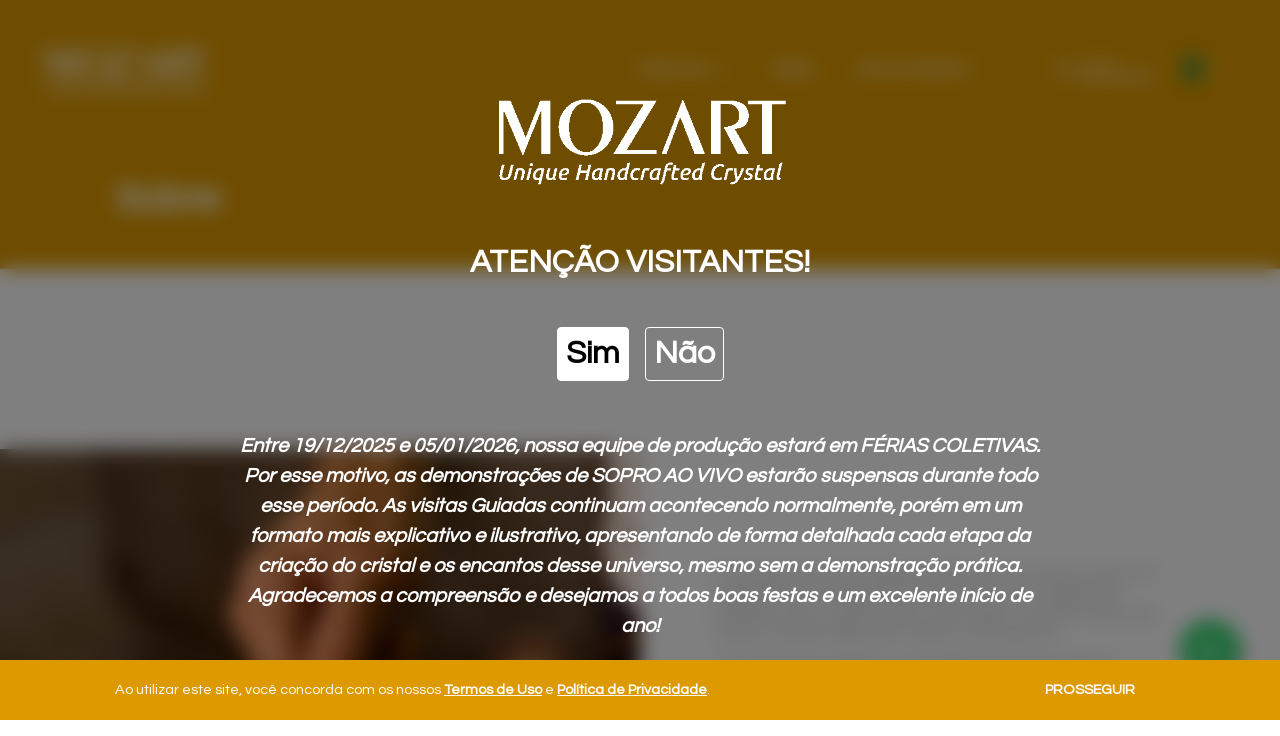

--- FILE ---
content_type: text/html
request_url: https://ingressos.mozartcrystal.com/sobre
body_size: 103798
content:
<!DOCTYPE html>
<html data-wf-page="5df39c15014f24c84db106be" data-wf-site="5df39c15014f247ce7b106bd" lang="pt-br">


  
  <head>
      <!--  Last Build: 19/12/2025, 10:09:06 -->

      <meta charset="utf-8">

      <title>Sobre - Mozart Crystal</title>
      <meta property="og:title" content="Sobre - Mozart Crystal">

      <meta property="og:locale" content="pt_BR">
      <meta property="og:description" content="Conheça a fantástica história do Cristal desde os tempos dos Egípcios até os dias atuais em Blumenau, cidade que fabrica o produto desde 1952.">

      
        <meta property="og:image" content="https://assets.planne.com.br/apps/ERC6I92HYM2/images/_/u4cllwMw1Uf6ue7eb3CDIkwZMNekMpjBWBv9lshI.png">
      

      <meta property="og:type" content="website">
      <meta property="og:site_name" content="Mozart Crystal">

      <meta name="keywords" content="Visita guiada fábrica, visita guiada fabrica de cristal, cristal, blumenau, mozart" />

      <meta name="generator" content="Planne">
      <meta content="width=device-width, initial-scale=1" name="viewport">   
      <meta content="Conheça a fantástica história do Cristal desde os tempos dos Egípcios até os dias atuais em Blumenau, cidade que fabrica o produto desde 1952." name="description">  

      
                
      

        <!--Planne Widget code-->
        <script>
            (function(w,d,t,u,c,v,y){if(w.plnn)return;y=w.plnn=function(){
            y.callMethod?y.callMethod.apply(y,arguments):y.queue.push(arguments)};
            y.queue=[];v=d.createElement(t);v.async=!0;v.src=u;
            c=d.getElementsByTagName(t)[0];c.parentNode.insertBefore(v,c)})
            (window,document,'script','https://widget.planne.com.br/widget.js');
            plnn('init', 'ea65a95f-c370-4c32-ab0c-3e02b832095c');
            plnn('parameter', 'actionColor', '#DD9900');
            plnn('parameter', 'checkout-back-to', '/carrinho');
            plnn('parameter', 'checkout-page', '/carrinho');
            plnn('parameter', 'account-page', '/minha-conta');
        </script>


      
        <!-- Google Tag Manager -->
<script>(function(w,d,s,l,i){w[l]=w[l]||[];w[l].push({'gtm.start':
new Date().getTime(),event:'gtm.js'});var f=d.getElementsByTagName(s)[0],
j=d.createElement(s),dl=l!='dataLayer'?'&l='+l:'';j.async=true;j.src=
'https://www.googletagmanager.com/gtm.js?id='+i+dl;f.parentNode.insertBefore(j,f);
})(window,document,'script','dataLayer','GTM-NSZWKSDR');</script>
<!-- End Google Tag Manager -->
      

      <!-- Google Tag Manager -->
<script>(function(w,d,s,l,i){w[l]=w[l]||[];w[l].push({'gtm.start':
new Date().getTime(),event:'gtm.js'});var f=d.getElementsByTagName(s)[0],
j=d.createElement(s),dl=l!='dataLayer'?'&l='+l:'';j.async=true;j.src=
'https://www.googletagmanager.com/gtm.js?id='+i+dl;f.parentNode.insertBefore(j,f);
})(window,document,'script','dataLayer','GTM-KNT8DQJ');</script>
<!-- End Google Tag Manager -->

      <link href="/css/normalize.css" rel="stylesheet" type="text/css">
      <link href="/css/components.css" rel="stylesheet" type="text/css">
      <link href="/css/style.css" rel="stylesheet" type="text/css">

      <link rel="shortcut icon" href="" type="image/x-icon">
      <link rel="icon" href="" type="image/x-icon">

      <link rel="stylesheet" type="text/css" href="//cdn.jsdelivr.net/npm/slick-carousel@1.8.1/slick/slick.css"/>

      
          <script type="text/javascript">

              WebFontConfig = {
                google: {
                  families: [ "Questrial&amp;display=swap" ]
                  }
              };

              (function() {
                const wf = document.createElement('script');
                wf.src = ('https:' == document.location.protocol ? 'https' : 'http') + '://ajax.googleapis.com/ajax/libs/webfont/1.6.26/webfont.js';
                wf.type = 'text/javascript';
                wf.async = 'true';
                const s = document.getElementsByTagName('script')[0];
                s.parentNode.insertBefore(wf, s);
              })();

            </script>
      

      <style>
          .w-slider-nav.w-round>div {
            border-radius: 17px;
            height: 4px;
            width: 28px;
          }
        </style>

  </head>


  
<body>

  

    <!-- Google Tag Manager (noscript) -->
<noscript><iframe src="https://www.googletagmanager.com/ns.html?id=GTM-NSZWKSDR"
height="0" width="0" style="display:none;visibility:hidden"></iframe></noscript>
<!-- End Google Tag Manager (noscript) -->

  

  <!-- Google Tag Manager (noscript) -->
<noscript><iframe src="https://www.googletagmanager.com/ns.html?id=GTM-KNT8DQJ"
height="0" width="0" style="display:none;visibility:hidden"></iframe></noscript>
<!-- End Google Tag Manager (noscript) -->

        
  
    <div class="age-confirmation">
    <img src="https://assets.planne.com.br/apps/ERC6I92HYM2/images/_/FQ2s8SGz6W6KzdKj7tjau5QjlSh5mZZfVFqdf82n.png" alt="Mozart Crystal" />
    <h1 class="age-confirmation_title">
        ATENÇÃO VISITANTES!
    </h1>
    <div class="age-confirmation_buttons">
        <button class="mark" id="j-ofLegalAge">Sim</button>
        <button id="j-underage">Não</button>
    </div>
    <div class="age-confirmation_underage">
        Volte quando tiver idade!
    </div>
    <div class="age-confirmation_details">
        Entre 19/12/2025 e 05/01/2026, nossa equipe de produção estará em FÉRIAS COLETIVAS. Por esse motivo, as demonstrações de SOPRO AO VIVO estarão suspensas durante todo esse período. As visitas Guiadas continuam acontecendo normalmente, porém em um formato mais explicativo e ilustrativo, apresentando de forma detalhada cada etapa da criação do cristal e os encantos desse universo, mesmo sem a demonstração prática.  Agradecemos a compreensão e desejamos a todos boas festas e um excelente início de ano!
    </div>
</div>

  


    <div class="page-header">


    
  <div data-collapse="medium" data-animation="default" data-duration="400" class="navbar w-nav">
    <div class="navbar_content"><a title="Home Mozart Crystal" href="/" class="navbar_content_brand w-nav-brand w--current"><img src="https://assets.planne.com.br/apps/ERC6I92HYM2/images/_/FQ2s8SGz6W6KzdKj7tjau5QjlSh5mZZfVFqdf82n.png" width="180" alt="Logo Mozart Crystal"></a>

      <div class="navbar_content_right-wrapper">
        <a
          title="Carrinho"
          data-widget-checkout-page="/carrinho/"
          class="cart planne-widget planne-widget-cart-preview cart-preview-styles navbar_content_right-box_links_item w-inline-block"  
        >
        </a>

        <div class="navbar_content_right-box">
          <nav role="navigation" class="navbar_content_nav-menu w-nav-menu">
  
              <div class="navbar_content_nav-menu_list">
  
                
                  <div data-hover="1" data-delay="0" class="w-dropdown">
                    <div class="navbar_content_nav-menu_item dropdown w-dropdown-toggle">
                      <div>Produtos</div>
                      <div class="navbar_content_nav-menu_item_dropdown-icon w-icon-dropdown-toggle"></div>
                    </div>
                    <nav class="navbar_content_nav-menu_item_dropdown-list w-dropdown-list">
                    
                    
                    
                      <a title="Experiência Guiada" data-cy="with_date_and_time" href="/experiencia-guiada" class="navbar_content_nav-menu_item_dropdown-list_item w-dropdown-link">Experiência Guiada</a>
                    
                      <a title="Experiência Guiada + Souvenir" data-cy="with_date_and_time" href="/experiencia-guiada-souvenir" class="navbar_content_nav-menu_item_dropdown-list_item w-dropdown-link">Experiência Guiada + Souvenir</a>
                    
                      <a title="Sopro de Criatividade" data-cy="with_date_and_time" href="/sopro-de-criatividade" class="navbar_content_nav-menu_item_dropdown-list_item w-dropdown-link">Sopro de Criatividade</a>
                    
                      <a title="Experiência Degustação de Vinhos e Espumantes" data-cy="with_date_and_time" href="/experiencia-degustacao-de-vinhos-e-espumantes" class="navbar_content_nav-menu_item_dropdown-list_item w-dropdown-link">Experiência Degustação de Vinhos e Espumantes</a>
                    
                      <a title="Experiência Degustação de Cerveja" data-cy="with_date_and_time" href="/experiencia-degustacao-de-cerveja" class="navbar_content_nav-menu_item_dropdown-list_item w-dropdown-link">Experiência Degustação de Cerveja</a>
                    
  
                    </nav>
                  </div>
  
                
  
                
                  <a title="Sobre" href="/sobre" class="navbar_content_nav-menu_item w-nav-link">Sobre</a>
                
  
                
                    
                        <a title="Site de Compras" href="https://www.mozartcrystal.com.br/" target="new" class="navbar_content_nav-menu_item w-nav-link">Site de Compras</a>
                    
                
  
                
  
                <a title="Minha conta" href="/minha-conta" class="navbar_content_nav-menu_item w-nav-link only_mobile">Minha conta</a>
              </div>
            
            <div class="navbar_content_right-box_divisor"></div>
  
            <div class="navbar_content_right-box_links">
              <a
                title="Carrinho"
                data-widget-checkout-page="/carrinho/"
                class="cart planne-widget planne-widget-cart-preview navbar_content_right-box_links_item w-inline-block"  
              >
                <div class="navbar_content_right-box_links_item_text">
                </div>
              </a>
  
              <a title="Minha conta" data-cy="myAccountLink" href="/minha-conta" class="navbar_content_right-box_links_item w-inline-block">
                <svg class="navbar_content_right-box_links_item_icon" xmlns="http://www.w3.org/2000/svg" width="15.522" height="17.051" viewBox="0 0 15.522 17.051">
                  <g id="icone-conta" transform="translate(-1106.775 -37)">
                    <g id="Elipse_3" data-name="Elipse 3" transform="translate(1109 37)" fill="none" stroke="#fff" stroke-width="1.5">
                      <circle cx="5.5" cy="5.5" r="5.5" stroke="none"/>
                      <circle cx="5.5" cy="5.5" r="4.75" fill="none"/>
                    </g>
                    <path id="Caminho_4" data-name="Caminho 4" d="M1104.171,54.41V51.126h14.022V54.41" transform="translate(3.354 -0.359)" fill="none" stroke="#fff" stroke-width="1.5"/>
                  </g>
                </svg>
  
                <div class="navbar_content_right-box_links_item_text"><div class="navbar_content_right-box_links_item_text_title">Acessar</div><div class="navbar_content_right-box_links_item_text_info">Minha conta</div></div></a>
            </div>
  
            
              <div data-hover="1" data-delay="0" class="w-dropdown">
    <div class="navbar_content_nav-menu_item dropdown w-dropdown-toggle">
        <div>
            <div class="navbar_content_right-box_links_item_text">
                <div class="navbar_content_right-box_links_item_text_title">
                    <div class="navbar_content_right-box_links_item_text_info pr-1">
                        
                                <svg width="25" height="25" viewBox="0 0 25 25" fill="none" xmlns="http://www.w3.org/2000/svg" xmlns:xlink="http://www.w3.org/1999/xlink">
<mask id="mask0_1883_11505" style="mask-type:alpha" maskUnits="userSpaceOnUse" x="0" y="0" width="25" height="25">
<circle cx="12.5" cy="12.5" r="12.5" fill="#C4C4C4"/>
</mask>
<g mask="url(#mask0_1883_11505)">
<rect x="-3" width="32" height="25" fill="url(#pattern0)"/>
</g>
<defs>
<pattern id="pattern0" patternContentUnits="objectBoundingBox" width="1" height="1">
<use xlink:href="#image0_1883_11505" transform="translate(-0.0580357) scale(0.0015501 0.00198413)"/>
</pattern>
<image id="image0_1883_11505" width="720" height="504" xlink:href="[data-uri]"/>
</defs>
</svg>

                            
                    </div>
                </div>
            </div>
        </div>
        <div class="navbar_content_nav-menu_item_dropdown-icon w-icon-dropdown-toggle"></div>
    </div>
    <nav class="navbar_content_nav-menu_item_dropdown-list w-dropdown-list">
        
            
        
            
                <a key="1" onclick="track('languageChange',{template: 'milkway'})" title="Espanhol" href="/es/sobre" class="navbar_content_nav-menu_item_dropdown-list_item w-dropdown-link">
                    <div class="navbar_content_right-box_links_item_text brand_country">
                        <div class="navbar_content_right-box_links_item_text_info">Es</div>
                        <div><svg width="25" height="25" viewBox="0 0 25 25" fill="none" xmlns="http://www.w3.org/2000/svg" xmlns:xlink="http://www.w3.org/1999/xlink">
<mask id="mask0_1961_11625" style="mask-type:alpha" maskUnits="userSpaceOnUse" x="0" y="0" width="25" height="25">
<mask id="mask1_1961_11625" style="mask-type:alpha" maskUnits="userSpaceOnUse" x="0" y="0" width="25" height="25">
<circle cx="12.5" cy="12.5" r="12.5" fill="#C4C4C4"/>
</mask>
<g mask="url(#mask1_1961_11625)">
<rect x="-3" width="32" height="25" fill="url(#pattern0)"/>
</g>
</mask>
<g mask="url(#mask0_1961_11625)">
<rect width="38" height="25" transform="matrix(1 0 0 -1 -6 25)" fill="url(#pattern1)"/>
</g>
<defs>
<pattern id="pattern0" patternContentUnits="objectBoundingBox" width="1" height="1">
<use xlink:href="#image0_1961_11625" transform="translate(-0.0580357) scale(0.0015501 0.00198413)"/>
</pattern>
<pattern id="pattern1" patternContentUnits="objectBoundingBox" width="1" height="1">
<use xlink:href="#image1_1961_11625" transform="translate(0 -0.00722467) scale(0.00220264 0.00334802)"/>
</pattern>
<image id="image0_1961_11625" width="720" height="504" xlink:href="[data-uri]"/>
<image id="image1_1961_11625" width="454" height="303" xlink:href="[data-uri]"/>
</defs>
</svg>
</div>
                    </div>
                </a>
            
        
            
                <a key="2" onclick="track('languageChange',{template: 'milkway'})" title="Inglês" href="/en/sobre" class="navbar_content_nav-menu_item_dropdown-list_item w-dropdown-link">
                    <div class="navbar_content_right-box_links_item_text brand_country">
                        <div class="navbar_content_right-box_links_item_text_info">En</div>
                        <div><svg width="25" height="26" viewBox="0 0 25 26" fill="none" xmlns="http://www.w3.org/2000/svg">
<mask id="mask0_921_9816" style="mask-type:alpha" maskUnits="userSpaceOnUse" x="0" y="0" width="25" height="26">
<circle cx="12.5" cy="13" r="12.5" fill="#C4C4C4"/>
</mask>
<g mask="url(#mask0_921_9816)">
<path fill-rule="evenodd" clip-rule="evenodd" d="M-4.12158 0.5H29.1212V2.4186H-4.12158V0.5ZM-4.12158 4.3372H29.1212V6.2558H-4.12158V4.3372ZM-4.12158 8.16953H29.1212V10.093H-4.12158V8.16953ZM-4.12158 12.0067H29.1212V13.9253H-4.12158V12.0067ZM-4.12158 15.8439H29.1212V17.7625H-4.12158V15.8439ZM-4.12158 19.6763H29.1212V21.5949H-4.12158V19.6763ZM-4.12158 23.5135H29.1212V25.4321H-4.12158V23.5135Z" fill="#BD3D44"/>
<path fill-rule="evenodd" clip-rule="evenodd" d="M-4.12158 2.41797H29.1212V4.33657H-4.12158V2.41797ZM-4.12158 6.25517H29.1212V8.1689H-4.12158V6.25517ZM-4.12158 10.0875H29.1212V12.0061H-4.12158V10.0875ZM-4.12158 13.9247H29.1212V15.8433H-4.12158V13.9247ZM-4.12158 17.7619H29.1212V19.6805H-4.12158V17.7619ZM-4.12158 21.5942H29.1212V23.5128H-4.12158V21.5942Z" fill="white"/>
<path fill-rule="evenodd" clip-rule="evenodd" d="M-4.12177 0.5H14.8256V13.9253H-4.12177V0.5Z" fill="#192F5D"/>
<path fill-rule="evenodd" clip-rule="evenodd" d="M-2.54362 1.07422L-2.36831 1.605H-1.81318L-2.26118 1.93126L-2.09075 2.46691L-2.54362 2.13578L-2.99161 2.46204L-2.82118 1.93126L-3.27405 1.605H-2.70918L-2.54362 1.07422ZM0.616718 1.07422L0.787152 1.605H1.34715L0.894282 1.93126L1.06472 2.46691L0.616718 2.13578L0.16385 2.46204L0.334284 1.93126L-0.113714 1.605H0.441414L0.616718 1.07422ZM3.77218 1.07422L3.94749 1.605H4.49774L4.04975 1.93126L4.22018 2.46691L3.76731 2.13578L3.31932 2.46204L3.48975 1.93126L3.03688 1.605H3.59688L3.77218 1.07422ZM6.93252 1.07422L7.10295 1.605H7.66295L7.21008 1.93126L7.38538 2.46691L6.93252 2.13578L6.47965 2.46204L6.65495 1.93126L6.20209 1.605H6.75721L6.93252 1.07422ZM10.088 1.07422L10.2633 1.605H10.8184L10.3704 1.93126L10.5408 2.46691L10.088 2.13578L9.63998 2.46204L9.81042 1.93126L9.36242 1.605H9.91755L10.088 1.07422ZM13.2483 1.07422L13.4188 1.605H13.9787L13.5259 1.93126L13.7012 2.46691L13.2483 2.13578L12.7954 2.46204L12.9708 1.93126L12.5179 1.605H13.0779L13.2483 1.07422ZM-0.961014 2.41821L-0.79058 2.94899H-0.230583L-0.683451 3.27525L-0.517886 3.80603L-0.956145 3.47977L-1.40901 3.80603L-1.24832 3.27525L-1.68658 2.94899H-1.13145L-0.961014 2.41821ZM2.19445 2.41821L2.36975 2.94899H2.92488L2.47201 3.27525L2.64732 3.80603L2.19445 3.47977L1.74158 3.80603L1.91689 3.27525L1.46402 2.94899H2.02402L2.19445 2.41821ZM5.35478 2.41821L5.52522 2.94899H6.08522L5.63235 3.27525L5.80278 3.80603L5.35478 3.47977L4.90192 3.80603L5.07235 3.27525L4.62435 2.94899H5.17948L5.35478 2.41821ZM8.51025 2.41821L8.68555 2.94899H9.24068L8.78781 3.27525L8.96312 3.80603L8.51025 3.47977L8.06225 3.80603L8.23269 3.27525L7.77982 2.94899H8.34468L8.51025 2.41821ZM11.6706 2.41821L11.841 2.94899H12.401L11.9481 3.27525L12.1186 3.80603L11.6706 3.47977L11.2177 3.80603L11.3881 3.27525L10.9402 2.94899H11.4953L11.6706 2.41821ZM-2.54362 3.75734L-2.36831 4.29786H-1.81318L-2.26118 4.62412L-2.09075 5.1549L-2.54362 4.82377L-2.99161 5.1549L-2.82118 4.61925L-3.27405 4.29299H-2.70918L-2.54362 3.75734ZM0.616718 3.75734L0.787152 4.29299H1.34715L0.894282 4.61925L1.06472 5.15003L0.616718 4.8189L0.16385 5.15003L0.334284 4.61438L-0.113714 4.28812H0.441414L0.616718 3.75734ZM3.77218 3.75734L3.94749 4.29299H4.49774L4.04975 4.61925L4.22018 5.15003L3.76731 4.8189L3.31932 5.15003L3.48975 4.61438L3.03688 4.28812H3.59688L3.77218 3.75734ZM6.93252 3.75734L7.10295 4.29299H7.66295L7.21008 4.61925L7.38538 5.15003L6.93252 4.8189L6.47965 5.15003L6.65495 4.61438L6.20209 4.28812H6.75721L6.93252 3.75734ZM10.088 3.75734L10.2633 4.29299H10.8184L10.3704 4.61925L10.5408 5.15003L10.088 4.8189L9.63998 5.15003L9.81042 4.61438L9.36242 4.28812H9.91755L10.088 3.75734ZM13.2483 3.75734L13.4188 4.29299H13.9787L13.5259 4.61925L13.7012 5.15003L13.2483 4.8189L12.7954 5.15003L12.9708 4.61438L12.5179 4.28812H13.0779L13.2483 3.75734ZM-0.961014 5.10133L-0.79058 5.63211H-0.230583L-0.683451 5.95837L-0.513016 6.49402L-0.961014 6.16289L-1.41388 6.48915L-1.24345 5.95837L-1.69145 5.63211H-1.13632L-0.961014 5.10133ZM2.19445 5.10133L2.36975 5.63211H2.92488L2.47201 5.95837L2.64732 6.49402L2.19445 6.16289L1.74158 6.48915L1.91689 5.95837L1.46402 5.63211H2.02402L2.19445 5.10133ZM5.35478 5.10133L5.52522 5.63211H6.08522L5.63235 5.95837L5.80278 6.49402L5.35478 6.16289L4.90192 6.48915L5.07235 5.95837L4.62435 5.63211H5.17948L5.35478 5.10133ZM8.51025 5.10133L8.68555 5.63211H9.24068L8.79268 5.95837L8.96312 6.49402L8.51025 6.16289L8.06225 6.48915L8.23269 5.95837L7.77982 5.63211H8.34468L8.51025 5.10133ZM11.6706 5.10133L11.841 5.63211H12.401L11.9481 5.95837L12.1186 6.49402L11.6706 6.16289L11.2177 6.48915L11.3881 5.95837L10.9402 5.63211H11.4953L11.6706 5.10133ZM-2.54362 6.44533L-2.36831 6.97611H-1.81318L-2.26118 7.30237L-2.09075 7.83802L-2.54362 7.50689L-2.99161 7.83315L-2.82118 7.30237L-3.27405 6.97611H-2.70918L-2.54362 6.44533ZM0.616718 6.44533L0.787152 6.97611H1.34715L0.894282 7.30237L1.06472 7.83315L0.616718 7.50689L0.16385 7.83315L0.334284 7.30237L-0.113714 6.97611H0.441414L0.616718 6.44533ZM3.77218 6.44533L3.94749 6.97611H4.49774L4.04975 7.30237L4.22018 7.83802L3.76731 7.50689L3.31932 7.83315L3.48975 7.30237L3.03688 6.97611H3.59688L3.77218 6.44533ZM6.93252 6.44533L7.10295 6.97611H7.66295L7.21008 7.30237L7.38538 7.83802L6.93252 7.50689L6.47965 7.83315L6.65495 7.30237L6.20209 6.97611H6.75721L6.93252 6.44533ZM10.088 6.44533L10.2633 6.97611H10.8184L10.3704 7.30237L10.5408 7.83802L10.088 7.50689L9.63998 7.83315L9.81042 7.30237L9.36242 6.97611H9.91755L10.088 6.44533ZM13.2483 6.44533L13.4188 6.97611H13.9787L13.5259 7.30237L13.7012 7.83802L13.2483 7.50689L12.7954 7.83315L12.9708 7.30237L12.5179 6.97611H13.0779L13.2483 6.44533ZM-0.961014 7.78932L-0.79058 8.3201H-0.230583L-0.683451 8.64636L-0.513016 9.17714L-0.961014 8.84601L-1.41388 9.17714L-1.24345 8.64149L-1.69145 8.31523H-1.13632L-0.961014 7.78932ZM2.19445 7.78932L2.36975 8.3201H2.92488L2.47201 8.64636L2.64732 9.17714L2.19445 8.84601L1.74158 9.17714L1.91689 8.64149L1.46402 8.31523H2.02402L2.19445 7.78932ZM5.35478 7.78932L5.52522 8.3201H6.08522L5.63235 8.64636L5.80278 9.17714L5.35478 8.84601L4.90192 9.17714L5.07235 8.64149L4.62435 8.31523H5.17948L5.35478 7.78932ZM8.51025 7.78932L8.68555 8.3201H9.24068L8.79268 8.64636L8.96312 9.17714L8.51025 8.84601L8.06225 9.17714L8.23269 8.64149L7.77982 8.31523H8.34468L8.51025 7.78932ZM11.6706 7.78932L11.841 8.3201H12.401L11.9481 8.64636L12.1186 9.17714L11.6706 8.84601L11.2177 9.17714L11.3881 8.64149L10.9402 8.31523H11.4953L11.6706 7.78932ZM-2.54362 9.12844L-2.36831 9.66409H-1.81318L-2.26118 9.99035L-2.09075 10.5163L-2.54362 10.19L-2.99161 10.5163L-2.82118 9.98548L-3.27405 9.65923H-2.70918L-2.54362 9.12844ZM0.616718 9.12844L0.787152 9.66409H1.34715L0.894282 9.99035L1.06959 10.5163L0.616718 10.19L0.16385 10.5163L0.339154 9.98548L-0.113714 9.65923H0.441414L0.616718 9.12844ZM3.77218 9.12844L3.94749 9.66409H4.49774L4.04975 9.99035L4.22018 10.5163L3.76731 10.19L3.31932 10.5163L3.48975 9.98548L3.03688 9.65923H3.59688L3.77218 9.12844ZM6.93252 9.12844L7.10295 9.66409H7.66295L7.21008 9.99035L7.38538 10.5163L6.93252 10.19L6.47965 10.5163L6.65495 9.98548L6.20209 9.65923H6.75721L6.93252 9.12844ZM10.088 9.12844L10.2633 9.66409H10.8184L10.3704 9.99035L10.5408 10.5163L10.088 10.19L9.63998 10.5163L9.81042 9.98548L9.36242 9.65923H9.91755L10.088 9.12844ZM13.2483 9.12844L13.4188 9.66409H13.9787L13.5259 9.99035L13.7012 10.5163L13.2483 10.19L12.7954 10.5163L12.9708 9.98548L12.5179 9.65923H13.0779L13.2483 9.12844ZM-0.961014 10.4724L-0.79058 11.0032H-0.230583L-0.683451 11.3295L-0.513016 11.8651L-0.961014 11.534L-1.41388 11.8603L-1.24345 11.3295L-1.69145 11.0032H-1.13632L-0.961014 10.4724ZM2.19445 10.4724L2.36975 11.0032H2.92488L2.47201 11.3295L2.64732 11.8651L2.19445 11.534L1.74158 11.8603L1.91689 11.3295L1.46402 11.0032H2.02402L2.19445 10.4724ZM5.35478 10.4724L5.52522 11.0032H6.08522L5.63235 11.3295L5.80278 11.8651L5.35478 11.534L4.90192 11.8603L5.07235 11.3295L4.62435 11.0032H5.17948L5.35478 10.4724ZM8.51025 10.4724L8.68555 11.0032H9.24068L8.79268 11.3295L8.96312 11.8651L8.51025 11.534L8.06225 11.8603L8.23269 11.3295L7.77982 11.0032H8.34468L8.51025 10.4724ZM11.6706 10.4724L11.841 11.0032H12.401L11.9481 11.3295L12.1186 11.8651L11.6706 11.534L11.2177 11.8603L11.3881 11.3295L10.9402 11.0032H11.4953L11.6706 10.4724ZM-2.54362 11.8164L-2.36831 12.3472H-1.81318L-2.26118 12.6735L-2.09075 13.2043L-2.54362 12.878L-2.99161 13.2043L-2.82118 12.6686L-3.27405 12.3423H-2.70918L-2.54362 11.8164ZM0.616718 11.8164L0.787152 12.3472H1.34715L0.894282 12.6735L1.06959 13.2043L0.616718 12.878L0.16385 13.2043L0.339154 12.6686L-0.113714 12.3423H0.441414L0.616718 11.8164ZM3.77218 11.8164L3.94749 12.3472H4.49774L4.05949 12.6735L4.22992 13.2043L3.77705 12.878L3.32905 13.2043L3.49949 12.6686L3.04662 12.3423H3.60662L3.77218 11.8164ZM6.93252 11.8164L7.10295 12.3472H7.66295L7.21008 12.6735L7.38538 13.2043L6.93252 12.878L6.47965 13.2043L6.65495 12.6686L6.20209 12.3423H6.75721L6.93252 11.8164ZM10.088 11.8164L10.2633 12.3472H10.8184L10.3704 12.6735L10.5408 13.2043L10.088 12.878L9.63998 13.2043L9.81042 12.6686L9.36242 12.3423H9.91755L10.088 11.8164ZM13.2483 11.8164L13.4188 12.3472H13.9787L13.5259 12.6735L13.7012 13.2043L13.2483 12.878L12.7954 13.2043L12.9708 12.6686L12.5179 12.3423H13.0779L13.2483 11.8164Z" fill="white"/>
</g>
</svg>
</div>
                    </div>
                </a>
            
        
    </nav>
</div>

            
          </nav>
  
          <a title="Minha conta" href="/minha-conta" class="navbar_content_right-box_links_item mobile w-inline-block">
            <svg xmlns="http://www.w3.org/2000/svg" width="15.522" height="17.051" viewBox="0 0 15.522 17.051">
              <g id="icone-conta" transform="translate(-1106.775 -37)">
                <g id="Elipse_3" data-name="Elipse 3" transform="translate(1109 37)" fill="none" stroke="#fff" stroke-width="1.5">
                  <circle cx="5.5" cy="5.5" r="5.5" stroke="none"/>
                  <circle cx="5.5" cy="5.5" r="4.75" fill="none"/>
                </g>
                <path id="Caminho_4" data-name="Caminho 4" d="M1104.171,54.41V51.126h14.022V54.41" transform="translate(3.354 -0.359)" fill="none" stroke="#fff" stroke-width="1.5"/>
              </g>
            </svg>
          </a>
  
          <div class="navbar_content_mobile-button w-nav-button">
            <div class="w-icon-nav-menu"></div>
          </div>
  
          <div class="planne-widget planne-widget-open-purchase-notification notification-container"></div>
        </div>
      </div>
    </div>
  </div>



      <div class="container">
        <h1 class="page-header_h1">
          
            <strong>Sobre</strong>
          
        </h1>
        <div class="page-header_subtitle"></div>
      </div>
    </div>

    <div class="page-content">

    
    

        




         
          <div class="container">
            <p class="page-content-intro-p"><p>&nbsp;</p>

<p>&nbsp;</p></p>
          </div>

            

              <div class="photo-section">
                <div class="container">
                  <div class="photo-section_content">
                    <h2 class="photo-section_content_h2"></h2>
                    <p class="small-p"><p>A inova&ccedil;&atilde;o valoriza um legado de Blumenau, em Santa Catarina. O resgate de uma ind&uacute;stria leva para o futuro uma tradi&ccedil;&atilde;o que simboliza o luxo, o refinamento e o bom gosto. Foi neste cen&aacute;rio que nasceu a Mozart F&aacute;brica de Cristais, no ano de 2018.</p>

<p>Como primeira provid&ecirc;ncia, os fundadores da Mozart fizeram quest&atilde;o de contar com a parceria do engenheiro Frederico Strauss. Mais do que um especialista com forma&ccedil;&atilde;o na Alemanha, ele carrega uma hist&oacute;ria de amor pelo cristal, Frederico foi propriet&aacute;rio da renomada Cristaleria Strauss e &uacute;nico detentor de t&eacute;cnicas e processos que tornam a Mozart Crystal um s&iacute;mbolo de qualidade e pureza desde o in&iacute;cio de sua produ&ccedil;&atilde;o.</p>

<p>A Mozart ganhou reconhecimento internacional por ser a &uacute;nica empresa do ramo a possuir conhecimento t&eacute;cnico de fabrica&ccedil;&atilde;o do leg&iacute;timo Cristal 24% PbO em nove cores, sendo elas, verde claro, verde escuro, azul claro, azul escuro, ametista, vermelho, &acirc;mbar, preto e rosa.</p>

<p>&nbsp;</p></p>
                  </div>
                </div>
                <div class="photo-section_main-photo" style="background-image: url('https://assets.planne.com.br/apps/ERC6I92HYM2/images/_/FbpOJpO3iLb9O5lbLqj36b1ypAzONy7s1xkoE4YU.jpg');"></div>
              </div>

           

              <div class="photo-section right-section">
                <div class="container">
                  <div class="photo-section_content right-content">
                    <h2 class="photo-section_content_h2"></h2>
                    <p class="small-p"><p>Uma visita guiada &agrave; Mozart Crystal &eacute; uma experi&ecirc;ncia de imers&atilde;o completa no mundo do Cristal. O circuito se inicia em nosso <strong>Museu do Cristal</strong> que al&eacute;m de ser mais um destino para os turistas que conhecem a Capital Nacional da Cerveja, o Museu retrata a hist&oacute;ria e evolu&ccedil;&atilde;o das t&eacute;cnicas de produ&ccedil;&atilde;o artesanal do Cristal no mundo e os 70 anos do legado cultural da cidade de Blumenau no ramo da ind&uacute;stria cristaleira, reunindo curiosidades acerca das mat&eacute;rias-primas e produ&ccedil;&atilde;o do mais puro Cristal.</p>

<p>Atravessando a <strong>f&aacute;brica</strong>, na produ&ccedil;&atilde;o &eacute; poss&iacute;vel acompanhar como cada etapa &eacute; realizada. O Cristal &eacute; passado por todo processo de fundi&ccedil;&atilde;o, molde, sopro, corte, lapida&ccedil;&atilde;o e polimento para transformar algo t&atilde;o incr&iacute;vel.&nbsp;</p></p>
                  </div>
                </div>
                <div class="photo-section_main-photo right" style="background-image: url('https://assets.planne.com.br/apps/ERC6I92HYM2/images/_/GFc9vR5CLCgWFJc6xs5qjLYocV0gIS3sUetQXtNo.png');"></div>
              </div>

           

              <div class="photo-section">
                <div class="container">
                  <div class="photo-section_content">
                    <h2 class="photo-section_content_h2"></h2>
                    <p class="small-p"><p>A t&eacute;cnica se une &agrave; sensibilidade para dar forma ao cristal mais puro. A escolha da areia, em escava&ccedil;&otilde;es profundas, define a pureza das pe&ccedil;as. Com uma equipe experiente e mat&eacute;ria-prima selecionada vindo dentro e fora do Brasil, a Mozart F&aacute;brica de Cristais constr&oacute;i sua hist&oacute;ria.&nbsp;</p>

<p>O passeio termina na <strong>loja de f&aacute;brica</strong>, onde os visitantes podem adquirir itens com desconto. O cristal est&aacute; nas festas de fam&iacute;lia, em restaurantes e em grandes eventos tornando os momentos ainda mais especiais. Pe&ccedil;as &uacute;nicas, feitas com delicadeza, ganham destaque na Mozart F&aacute;brica de Cristais</p>

<p>Uma experi&ecirc;ncia completa para sentir toda energia e dedica&ccedil;&atilde;o por tr&aacute;s do Cristal.</p>

<p>&nbsp;</p>

<p>&nbsp;</p></p>
                  </div>
                </div>
                <div class="photo-section_main-photo" style="background-image: url('https://assets.planne.com.br/apps/ERC6I92HYM2/images/_/vCOsxxZ2DF28Bt09c7Q7PbAWtfq4vrtVpLicujPr.png');"></div>
              </div>

           

            
              	<div class="about-section" style="margin-top: 10%;">
	    <div class="about-section_content-box">
		    <h2 class="about-section_content-box_h2"><strong></strong></h2>
		    <p class="about-section_content-box_p"></p>
		    <a href="/experiencia-guiada"
		    class="button w-button"></a>
	    </div>
	</div>

            
        




        



        

    

    </div>
    
        <footer class="footer">
      <div class="container">
        <div class="footer_header"><img src="https://assets.planne.com.br/apps/ERC6I92HYM2/images/_/9iHTM3IieRb1ln3puhSTaPGwtHP75mxgO8KBGYuw.png" width="180" alt="Logo Mozart Crystal" class="footer_header_logo">
          <div class="footer_header_socials">

            
              <a title="Instagram Mozart Crystal" href="https://www.instagram.com/mozartcrystal" target="new" class="footer_header_socials_item w-inline-block">
                <div class="footer_header_socials_item_embed w-embed">
                <svg xmlns="http://www.w3.org/2000/svg" width="23.391" height="23.39" viewbox="0 0 23.391 23.39">
                  <g id="instagram-default" fill="currentColor" opacity="1">
                    <g id="Grupo_23" data-name="Grupo 23">
                      <g id="Grupo_22" data-name="Grupo 22">
                        <path id="Caminho_15" data-name="Caminho 15" d="M16.081,0H7.309A7.31,7.31,0,0,0,0,7.309v8.771A7.31,7.31,0,0,0,7.309,23.39h8.771a7.31,7.31,0,0,0,7.309-7.309V7.309A7.31,7.31,0,0,0,16.081,0ZM21.2,16.081A5.122,5.122,0,0,1,16.081,21.2H7.309a5.122,5.122,0,0,1-5.117-5.117V7.309A5.122,5.122,0,0,1,7.309,2.193h8.771A5.122,5.122,0,0,1,21.2,7.309Z"></path>
                      </g>
                    </g>
                    <g id="Grupo_25" data-name="Grupo 25" transform="translate(5.848 5.848)">
                      <g id="Grupo_24" data-name="Grupo 24">
                        <path id="Caminho_16" data-name="Caminho 16" d="M133.848,128a5.848,5.848,0,1,0,5.848,5.848A5.848,5.848,0,0,0,133.848,128Zm0,9.5a3.655,3.655,0,1,1,3.655-3.655A3.66,3.66,0,0,1,133.848,137.5Z" transform="translate(-128 -128)"></path>
                      </g>
                    </g>
                    <g id="Grupo_27" data-name="Grupo 27" transform="translate(17.202 4.63)">
                      <g id="Grupo_26" data-name="Grupo 26">
                        <circle id="Elipse_4" data-name="Elipse 4" cx="0.779" cy="0.779" r="0.779"></circle>
                      </g>
                    </g>
                  </g>
                  </svg>
                </div>
              </a>
            

            
              <a title="Facebook Mozart Crystal" href="https://www.facebook.com/MozartCrystal" target="new" class="footer_header_socials_item w-inline-block">
                <div class="footer_header_socials_item_embed w-embed"><svg xmlns="http://www.w3.org/2000/svg" width="24" height="24" viewbox="0 0 24 24">
                  <path fill="currentColor" id="facebook-default" d="M19,0H5A5,5,0,0,0,0,5V19a5,5,0,0,0,5,5H19a5,5,0,0,0,5-5V5A5,5,0,0,0,19,0ZM16,7H14.076C13.461,7,13,7.252,13,7.889V9h3l-.238,3H13v8H10V12H8V9h2V7.077C10,5.055,11.064,4,13.461,4H16Z" opacity="1"></path>
                  </svg>
                </div>
              </a>
            

            
              <a title="Tripadvisor Mozart Crystal" href="https://www.tripadvisor.com.br/Attraction_Review-g303572-d15526777-Reviews-Mozart_Crystal_Museu_Do_Cristal_De_Blumenau-Blumenau_State_of_Santa_Catarina.html" target="new" class="footer_header_socials_item w-inline-block">
                <div class="footer_header_socials_item_embed w-embed"><svg xmlns="http://www.w3.org/2000/svg" width="30.504" height="18.075" viewbox="0 0 30.504 18.075">
                  <g id="tripadvisor-default" transform="translate(0 -20.082)" fill="currentColor" opacity="1">
                    <g id="Grupo_16" data-name="Grupo 16" transform="translate(0 20.082)">
                      <path id="Caminho_6" data-name="Caminho 6" d="M18.693,20.365a16.354,16.354,0,0,1,2.509.587,17.169,17.169,0,0,1,4.072,1.856.624.624,0,0,0,.312.09c1.5.006,3,0,4.5.005.121,0,.241.013.361.019,0,.029,0,.042,0,.049-.07.108-.141.214-.211.321a9.2,9.2,0,0,0-1.2,2.5.288.288,0,0,0,.032.273,7.646,7.646,0,0,1-6.227,12.093,7.1,7.1,0,0,1-1.825-.234,7.653,7.653,0,0,1-3.747-2.211c-.136-.145-.264-.3-.409-.46l-1.633,2.435-1.607-2.4a.409.409,0,0,0-.054.028.249.249,0,0,0-.032.033A7.572,7.572,0,0,1,8.8,38.029a7.4,7.4,0,0,1-3.153-.177A7.654,7.654,0,0,1,.1,31.653a7.382,7.382,0,0,1,.137-3.021A7.68,7.68,0,0,1,1.428,26.05a.3.3,0,0,0,.034-.222,8.534,8.534,0,0,0-1.071-2.3c-.116-.184-.254-.353-.383-.53v-.061a.649.649,0,0,0,.076.008q2.3,0,4.6,0a.389.389,0,0,0,.2-.064A16.526,16.526,0,0,1,8.316,21.21a18.651,18.651,0,0,1,2.664-.722,21.342,21.342,0,0,1,2.65-.348A22.481,22.481,0,0,1,18.693,20.365Zm-1.923,10.13a6.088,6.088,0,1,0,5.958-6.064A6.1,6.1,0,0,0,16.771,30.495ZM7.637,24.408a6.081,6.081,0,1,0,6.094,6.107A6.088,6.088,0,0,0,7.637,24.408Zm.3-1.589a7.767,7.767,0,0,1,7.316,6.638,7.739,7.739,0,0,1,7.2-6.6,17.315,17.315,0,0,0-6.783-1.413A18.782,18.782,0,0,0,7.939,22.819Z" transform="translate(0 -20.082)"></path>
                      <path id="Caminho_7" data-name="Caminho 7" d="M65.388,41.31a3.771,3.771,0,1,1-3.78,3.767A3.758,3.758,0,0,1,65.388,41.31Zm2.459,3.767a2.465,2.465,0,0,0-4.93-.01,2.465,2.465,0,1,0,4.93.01Z" transform="translate(-42.541 -34.74)"></path>
                      <path id="Caminho_8" data-name="Caminho 8" d="M15.974,41.31a3.771,3.771,0,1,1-3.784,3.763A3.757,3.757,0,0,1,15.974,41.31Zm2.456,3.759a2.466,2.466,0,0,0-4.933.008,2.466,2.466,0,1,0,4.933-.008Z" transform="translate(-8.417 -34.74)"></path>
                      <path id="Caminho_9" data-name="Caminho 9" d="M71.033,49.443A1.25,1.25,0,1,1,69.781,50.7,1.25,1.25,0,0,1,71.033,49.443Z" transform="translate(-48.185 -40.356)"></path>
                      <path id="Caminho_10" data-name="Caminho 10" d="M21.581,49.407a1.261,1.261,0,1,1,0,2.523,1.261,1.261,0,1,1,0-2.523Z" transform="translate(-14.031 -40.331)"></path>
                    </g>
                  </g>
                  </svg>
                </div>
              </a>
            

            
              <a title="Youtube Mozart Crystal" href="https://www.youtube.com/playlist?list=PLb_ItZWeW36nADmKHcaWOGIjPivBQszbM" target="new" class="footer_header_socials_item w-inline-block">
                <div class="footer_header_socials_item_embed w-embed">
                  <svg width="44" height="32" viewBox="0 0 44 32" fill="none" xmlns="http://www.w3.org/2000/svg">
<path d="M41.8984 5.5C41.5 3.30078 39.6016 1.69922 37.3984 1.19922C34.1016 0.5 28 0 21.3984 0C14.8008 0 8.60156 0.5 5.30078 1.19922C3.10156 1.69922 1.19922 3.19922 0.800781 5.5C0.398438 8 0 11.5 0 16C0 20.5 0.398438 24 0.898438 26.5C1.30078 28.6992 3.19922 30.3008 5.39844 30.8008C8.89844 31.5 14.8984 32 21.5 32C28.1016 32 34.1016 31.5 37.6016 30.8008C39.8008 30.3008 41.6992 28.8008 42.1016 26.5C42.5 24 43 20.3984 43.1016 16C42.8984 11.5 42.3984 8 41.8984 5.5ZM16 23V9L28.1992 16L16 23Z" fill="#151515"/>
</svg>

                </div>
              </a>
            

            

            

          </div>
        </div>
        <div class="footer_infos">
          <div class="footer_infos_block">
            <div class="footer_infos_block_title">Contatos</div>
            <div class="footer_infos_block_content">
              
              
                <div class="footer_infos_block_content_text">
                  <strong>Telefones:</strong> 
                  <a title="Telefones Mozart Crystal" href="tel:4732091813" class="footer_infos_block_content_text_link">(47) 3209 1813</a>
                </div>
              

                
                <div class="footer_infos_block_content_text">
                  <strong>WhatsApp:</strong> 
                  <a title="WhatsApp Mozart Crystal" href="https://api.whatsapp.com/send?phone=554732091813" class="footer_infos_block_content_text_link">(47) 3209 1813</a>
                </div>
              

              
              
            </div>
          </div>
          
            <div class="footer_infos_block">
              <div class="footer_infos_block_title">Endereço</div>
                <div class="footer_infos_block_content">
                  <div class="footer_infos_block_content_text">Blumenau - Santa Catarina<br>R. Bahia, 4253, Salto Weissbach
                  </div>
                </div>
            </div>
          

          
            <div class="footer_infos_block">
              <div class="footer_infos_block_title">Horários</div>
              <div class="footer_infos_block_content">
                <div class="footer_infos_block_content_text">Segunda à sexta, das 9h às 18h | Sábados, domingos e feriados, das 9h às 13h.</div>
              </div>
            </div>
          

          <div class="footer_infos_payment">
            <div class="footer_infos_payment_title">Formas de pagamento</div>
            
    <img width="28" src="/images/template/payments/visa.svg" alt="visa" title="visa" class="footer_infos_payment_image">

    <img width="28" src="/images/template/payments/mastercard.svg" alt="mastercard" title="mastercard" class="footer_infos_payment_image">

    <img width="28" src="/images/template/payments/elo.svg" alt="elo" title="elo" class="footer_infos_payment_image">

    <img width="28" src="/images/template/payments/amex.svg" alt="amex" title="amex" class="footer_infos_payment_image">

    <img width="28" src="/images/template/payments/pix.svg" alt="Pix" title="Pix" class="footer_infos_payment_image">


            <div class="footer_infos_payment_secure"><img src="/images/template/icone-pagamento-seguro.svg" alt="Pagamento Seguro" class="footer_infos_payment_secure_icon">
              <p class="small-p footer_infos_payment_secure_p">Todos os pagamentos efetuados neste site são 100% seguros, incluindo seus dados pessoais e dados do seu cartão.</p>
            </div>
          </div>
        </div>
        <div class="footer_links">
          <div class="footer_links_nav">

          <a href="/" class="footer_links_nav_item">Página inicial</a>

          
            <a title="Sobre" href="sobre" class="footer_links_nav_item">Sobre</a>
          

          

          </div>
          <div class="footer_links_terms"><a title="Termos de Uso" href="/termos-de-uso" class="footer_links_nav_item terms">Termos de Uso</a>
            <div class="footer_links_terms_divisor"></div><a title="Política de Privacidade" href="/politica-de-privacidade" class="footer_links_nav_item terms">Política de Privacidade</a></div>
        </div>
        <div class="footer_powered">
          <div class="footer_powered_text">Distribuído por</div><a title="Planne" href="https://www.planne.com.br/" target="_blank" class="footer_powered_link w-inline-block"><img src="/images/template/logo-planne-new.png" width="156" title="Planne -  Plataforma de Vendas e Motor de Reservas"></a></div>
        <div class="footer_copyright">© Todos os direitos reservados - Mozart Crystal 2025</div>
      </div>
  </footer>

<div id="cookie-notice">
    <div class="container">
        <div class="row">
            <div class="text">
                <span>Ao utilizar este site, você concorda com os nossos <a href="/termos-de-uso" target="_blank">Termos de Uso</a> e <a href="/politica-de-privacidade" target="_blank">Política de Privacidade</a>.</span>
            </div>
            <button data-cy="cookieAccept" class="button full mobile">Prosseguir</button>
        </div>
    </div>
</div>


      <!-- [if lt IE 9]><script src="https://cdnjs.cloudflare.com/ajax/libs/html5shiv/3.7.3/html5shiv.min.js" type="text/javascript"></script><![endif] -->
<!-- [if lte IE 9]><script src="https://cdnjs.cloudflare.com/ajax/libs/placeholders/3.0.2/placeholders.min.js"></script><![endif] -->
<script src="/js/jquery-3.4.1.min.js" type="text/javascript"></script>

<script type="text/javascript">
    $('.first-word-bold').each(function(){  
        var pdata = $(this);  
        pdata.html( pdata.text().replace(/(^\w+)/,'<strong>$1</strong>') );  
    }); 

    if (!String.prototype.startsWith) {
        Object.defineProperty(String.prototype, 'startsWith', {
            value: function(search, rawPos) {
                var pos = rawPos > 0 ? rawPos|0 : 0;
                return this.substring(pos, pos + search.length) === search;
            }
        });
    }

    
    $(function(){
      const setupElementCookieHandler = (cookieName, cookieVisualElement, cookieButtonAccepted) => {
        const ageCookie = 1000 * 60 * 60 * 24 * 365 * 2; // Two years
        const expirationCookie = new Date(Date.now() + ageCookie);
        const complementCookieSetting = '=true;path=/;SameSite=lax;Expires=' + expirationCookie.toUTCString();
  
        $(cookieVisualElement).find(cookieButtonAccepted).click(function () {
          document.cookie = cookieName + complementCookieSetting;
          $(cookieVisualElement).hide();
        });

        let shouldDisplay = true;
        const cookies = document.cookie.split('; ');
        for (let x = 0; x < cookies.length; x++) {
            if (cookies[x].startsWith(cookieName + '=')) {
                shouldDisplay = false;
            }
        }

        if (shouldDisplay) {
          $(cookieVisualElement).css({'display': 'flex'});
        }
      }

      // COOKIE AGE CONFIRMATION
      setupElementCookieHandler('age_confirmation', '.age-confirmation', '#j-ofLegalAge');

      // COOKIE TERMS OF USE AND PRIVACY POLICY
      setupElementCookieHandler('cookie_notice_accepted', '#cookie-notice', '.button');

      // IF UNDERAGE IN OVERLAY AGE CONFIRMATION
      $('.age-confirmation').find('#j-underage').click(function () {
          $('.age-confirmation_buttons').hide();
          $('.age-confirmation_underage').css({'display': 'block'});
      })

  });
</script>

<script src="/js/planne-template.js" type="text/javascript"></script>

<script type="text/javascript">
! function(o, c) {
  var n = c.documentElement,
    t = " w-mod-";
  n.className += t + "js", ("ontouchstart" in o || o.DocumentTouch && c instanceof DocumentTouch) && (n.className += t + "touch")
}(window, document);
</script>

<script async src="https://www.googletagmanager.com/gtag/js?id=G-V3J8VNFJ0S&l=ga4PlanneDataLayer"></script>
<script type="text/javascript">
  window.ga4PlanneDataLayer = window.ga4PlanneDataLayer || [];
  function gtagPlanne(){ga4PlanneDataLayer.push(arguments);}
  gtagPlanne('js', new Date());
  gtagPlanne('config', 'G-V3J8VNFJ0S');

  function track(event, payload = null) {
    if (typeof window !== 'undefined' && window.gtagPlanne) {
      window.gtagPlanne('event', event, payload);
    }
  }
</script>

  
    <a href="https://api.whatsapp.com/send?phone=554732091813" class="whatsapp-float" target="_blank">
    <?xml version="1.0" encoding="UTF-8"?>
<svg xmlns="http://www.w3.org/2000/svg" xmlns:xlink="http://www.w3.org/1999/xlink" viewBox="0 0 32 32" width="32px" height="32px">
<g id="surface329283312">
<path style=" stroke:none;fill-rule:evenodd;fill:rgb(100%,100%,100%);fill-opacity:1;" d="M 24.503906 7.503906 C 22.246094 5.246094 19.246094 4 16.050781 4 C 9.464844 4 4.101562 9.359375 4.101562 15.945312 C 4.097656 18.050781 4.648438 20.105469 5.695312 21.917969 L 4 28.109375 L 10.335938 26.445312 C 12.078125 27.398438 14.046875 27.898438 16.046875 27.902344 L 16.050781 27.902344 C 22.636719 27.902344 27.996094 22.542969 28 15.953125 C 28 12.761719 26.757812 9.761719 24.503906 7.503906 Z M 16.050781 25.882812 L 16.046875 25.882812 C 14.265625 25.882812 12.515625 25.402344 10.992188 24.5 L 10.628906 24.285156 L 6.867188 25.269531 L 7.871094 21.605469 L 7.636719 21.230469 C 6.640625 19.648438 6.117188 17.820312 6.117188 15.945312 C 6.117188 10.472656 10.574219 6.019531 16.054688 6.019531 C 18.707031 6.019531 21.199219 7.054688 23.074219 8.929688 C 24.949219 10.808594 25.980469 13.300781 25.980469 15.953125 C 25.980469 21.429688 21.523438 25.882812 16.050781 25.882812 Z M 21.496094 18.445312 C 21.199219 18.296875 19.730469 17.574219 19.457031 17.476562 C 19.183594 17.375 18.984375 17.328125 18.785156 17.625 C 18.585938 17.925781 18.015625 18.597656 17.839844 18.796875 C 17.667969 18.992188 17.492188 19.019531 17.195312 18.871094 C 16.894531 18.722656 15.933594 18.40625 14.792969 17.386719 C 13.90625 16.597656 13.304688 15.617188 13.132812 15.320312 C 12.957031 15.019531 13.113281 14.859375 13.261719 14.710938 C 13.398438 14.578125 13.5625 14.363281 13.710938 14.1875 C 13.859375 14.015625 13.910156 13.890625 14.011719 13.691406 C 14.109375 13.492188 14.058594 13.316406 13.984375 13.167969 C 13.910156 13.019531 13.3125 11.546875 13.0625 10.949219 C 12.820312 10.367188 12.574219 10.449219 12.390625 10.4375 C 12.21875 10.429688 12.019531 10.429688 11.820312 10.429688 C 11.621094 10.429688 11.296875 10.503906 11.023438 10.804688 C 10.75 11.101562 9.980469 11.824219 9.980469 13.292969 C 9.980469 14.761719 11.050781 16.183594 11.199219 16.382812 C 11.347656 16.578125 13.304688 19.59375 16.300781 20.886719 C 17.011719 21.195312 17.566406 21.378906 18 21.515625 C 18.714844 21.742188 19.367188 21.710938 19.882812 21.636719 C 20.457031 21.550781 21.648438 20.914062 21.898438 20.214844 C 22.144531 19.519531 22.144531 18.921875 22.070312 18.796875 C 21.996094 18.671875 21.796875 18.597656 21.496094 18.445312 Z M 21.496094 18.445312 "/>
</g>
</svg>

</a>
  
  

  
    <!-- Global site tag (gtag.js) - Google Analytics -->
    <script async src="https://www.googletagmanager.com/gtag/js?id="></script>
    <script>
      window.dataLayer = window.dataLayer || [];
      function gtag(){dataLayer.push(arguments);}
      gtag('js', new Date());

      gtag('config', '');

      
    </script>
  

  

  

    <script>
      
      function trackeGASale(event, sale){

        if(gtag){

          const items = []

          for(let x = 0; x < sale.items.length; x++){
            let item = sale.items[x];
            items.push({
              item_id: item.product.id,
              item_name: item.product.name
            })
          }
          
          console.debug('trackeGASale', event, sale);

          sendToGA(event, {
            transaction_id: String(sale.id),
            value: sale.total_amount_cents / 100,
            currency: 'BRL',
            items,
            payment_method: sale.lastTransaction?.paymentMethod.code
          });
        }
      }
      
      function sendToGA(event, data){
        console.debug('sendToGA', event, data, gtag);

        const readyDataToSend = {
          currency: data.currency,
          value: data.value,
          items: data.items,
          transaction_id: data.transaction_id,
          payment_method: data.payment_method,
        }

        if(gtag){
          gtag('event', event, readyDataToSend)
        }
      }
    </script>
    


  





<script>

  function handleCheckoutInit(sale, buyer){
    console.debug('handleCheckoutInit', sale, buyer);
    
    

    
      trackeGASale('begin_checkout', sale);
    
  }

  function handleSaleCompletion(sale, buyer){
    console.debug('handleSaleCompletion', sale, buyer);

    

    
      trackeGASale('purchase', sale)
    
  }
</script>

<script type="text/javascript" defer src="//cdn.jsdelivr.net/npm/slick-carousel@1.8.1/slick/slick.min.js"></script>



      <script>
        (function(){
            $(document).ready(function(){
                if ('Sobre' == 'Produtos') {
                  track('productListView', {template: 'milkway'})
                } else {
                  track('customPageView', {template: 'milkway', pageTitle: 'Sobre'})
                }
            });
        })();
    </script>
      
    </body>
</html>


--- FILE ---
content_type: text/css
request_url: https://ingressos.mozartcrystal.com/css/style.css
body_size: 11073
content:
/* ****** ALTERAÇÕES NO WIDGET DA PLANNE ****** */



@keyframes cta-button-animation {
  from {
    transform: translateY(100%);
  }
  to {
    transform: translateY(0);
  }
}

@keyframes cta-button-animation-out {
  from {
    transform: translateY(0);
  }
  to {
    transform: translateY(100%);
  }
}

body .planne-widget-product-adder {
        width: auto;
        max-width: 100%;
}

body .planne-widget-product-adder .planne-widget-product-adder-header .planne-widget-product-adder-previous-month {
  padding: 11px 0px;
}

body .planne-widget-product-adder .planne-widget-product-adder-header .planne-widget-product-adder-month-preview {
  font-size: 15px;
  color: #404040;
}

body .planne-widget-product-adder .planne-widget-product-adder-month-holder {
  padding: 0px;
  background-color: transparent;
  border-bottom: 1px solid whitesmoke;
  padding-bottom: 18px;
  margin-bottom: 10px;
}

body .planne-widget-product-adder .planne-widget-product-adder-month-holder .planne-widget-product-adder-week .planne-widget-product-adder-date {
  padding: 8px 0;
}

body .planne-widget-product-adder .planne-widget-product-adder-month-holder .planne-widget-product-adder-week .planne-widget-product-adder-date a,
.planne-widget-product-adder .planne-widget-product-adder-month-holder .planne-widget-product-adder-week .planne-widget-product-adder-date span {
  width: 40px;
  height: 40px;
}

body .planne-widget-product-adder .planne-widget-product-adder-header {
  border-bottom: 1px solid whitesmoke;
  padding-bottom: 5px;
  margin-bottom: 15px;
}

body .planne-widget-product-adder button.planne-widget-product-adder-submit-button {
  width: auto;
  transition: all 300ms;
}

body .planne-widget button.planne-button {
  padding: 14px 35px;
  background-color: #DD9900;
}

body .planne-widget button.planne-button:hover {
  background-color: #d67c49;
}

body .planne-widget button.planne-button.planne-border-button {
  border-color: #DD9900;
  color: #DD9900;
}

body .planne-widget button.planne-button.planne-border-button:hover {
  border-color: #d67c49;
}

body .planne-widget-checkout {
  max-width: 100%;
}

body .planne-widget-checkout .planne-widget-checkout-form-row .planne-widget-checkout-input-field input {
  padding-left: 16px;
}

body .planne-widget-checkout .planne-widget-checkout-form-row .planne-widget-checkout-input-field input {
  height: 45px;
}

body .planne-widget-product-adder .planne-widget-product-adder-month-holder .planne-widget-product-adder-week .planne-widget-product-adder-date a,
.planne-widget-product-adder .planne-widget-product-adder-month-holder .planne-widget-product-adder-week .planne-widget-product-adder-date span {
  padding: 7px;
}

body .planne-widget-product-adder .planne-widget-product-adder-month-holder {
  border-top: none;
}

body .planne-widget-checkout .planne-widget-checkout-form-row .planne-widget-checkout-input-field select {
  height: 45px;
}

body .planne-widget {
  font-family: 'Questrial', sans-serif;
}

body .planne-widget-product-adder .planne-widget-product-adder-tariff-form .planne-widget-product-adder-tariff-holder select {
    font-size: 16px;
}

body .planne-widget-product-adder .planne-widget-product-adder-tariff-form .planne-widget-product-adder-tariff-holder .planne-widget-product-adder-row {
    display: flex;
    display: -webkit-box;
    display: -webkit-flex;
    display: -ms-flexbox;
    display: flex;
    -webkit-box-pack: start;
    -webkit-justify-content: flex-start;
    -ms-flex-pack: start;
    justify-content: flex-start;
    -webkit-flex-wrap: nowrap;
    -ms-flex-wrap: nowrap;
    flex-wrap: nowrap;
    -webkit-box-align: center;
    -webkit-align-items: center;
    -ms-flex-align: center;
    align-items: center;
    border-bottom: solid 1px #00000026;
    padding-bottom: 15px;
    padding-top: 15px;
}

body > div.buy-modal > div > div > div.buy-modal_calendar-box > div > div.buy-modal_calendar_right-box > div > div > form > div.planne-widget-product-adder-tariff-holder > div:nth-child(60) {
  border: none;
  padding-top: 10px;
  color: #fd5f60;
}

body > div.buy-modal > div > div > div.buy-modal_calendar-box > div > div.buy-modal_calendar_right-box > div > div > form > div.planne-widget-product-adder-tariff-holder > div:nth-child(60) > div {
  width: 100%;
  margin-right: 0px;
  text-align: center;
}

body .planne-widget-product-adder .planne-widget-product-adder-tariff-form .planne-widget-product-adder-tariff-holder .planne-widget-product-adder-row .planne-widget-product-adder-col {
    display: block;
    padding: 0px;
    width: 25%;
    line-height: 16px;
    margin-right: 25px;
}

body .planne-widget-product-adder-additionals-holder {
  margin-top: 20px;
}

body .planne-widget-checkout .planne-widget-checkout-form-row .planne-widget-checkout-input-field span {
    width: 100%;
    display: block;
    text-align: center;
    color: #fd5f60;
    padding-top: 5px;
    border-radius: 2px;
}

body .planne-widget-product-adder .planne-widget-product-adder-tariff-form .planne-widget-product-adder-tariff-holder .planne-widget-product-adder-row .planne-widget-product-adder-col.planne-widget-product-adder-main-col {
  padding: 10px;

}


.whatsapp-float{
  display: flex;
  justify-content: center;
  align-items: center;
  position:fixed;
  width:60px;
  height:60px;
  bottom:40px;
  right:40px;
  background-color:#25d366;
  color:#FFF;
  border-radius:50px;
  text-align:center;
  font-size:30px;
  box-shadow: 2px 2px 3px #999;
  z-index:100;
}

@media screen and (max-width: 600px){
  .whatsapp-float {
    width: 40px;
    height: 40px;
    bottom: 1rem;
    right: 1.5rem;
    padding: 0.5rem;
  }
}

.notification-container {
  position: absolute;
  right: 32px;
  top: 112px;
}

.whatsapp-float svg {
  width: 38px;
  height: 38px;
}

.not-list-products-section,
.not-list-packages-section {
  width: 100%;
  max-width: 1000px;
  margin: 20px auto;
}

.not-list-products-section li,
.not-list-packages-section li {
  display: flex;
}

.not-list-products-section li a,
.not-list-packages-section li a {
  margin-left: 4px;
}

.age-confirmation {
  display: none;
  flex-direction: column;
  align-items: center;
  justify-content: center;
  position: fixed;
  background: rgba(0, 0, 0, .5);
  backdrop-filter: blur(10px);
  left: 0;
  top: 0;
  width: 100vw;
  height: 100vh;
  z-index: 99998;
}

.age-confirmation img {
  width: 320px;
}

.age-confirmation .age-confirmation_title {
  color: white;
  font-weight: 600;
  font-size: 32px;
  line-height: 48px;
  text-align: center;
  width: 664px;
}

.age-confirmation .age-confirmation_buttons {
  display: flex;
  align-items: center;
  justify-content: center;
}

.age-confirmation .age-confirmation_underage {
  display: none;
  color: white;
  font-size: 28px;
  text-align: center;
  margin: 30px auto;
}

.age-confirmation .age-confirmation_buttons button {
  font-weight: 600;
  font-size: 32px;
  line-height: 48px;
  text-align: center;
  color: #fff;
  background: transparent;
  padding: 2px 8px;
  border: 1px solid #fff;
  border-radius: 4px;
  margin: 30px 8px;
}

.age-confirmation .age-confirmation_buttons .mark {
  color: #000;
  background: #fff;
  /* border: 1px solid #000; */
}

.age-confirmation .age-confirmation_details {
  width: 854px;
  padding: 20px;
  font-style: italic;
  font-weight: 600;
  font-size: 20px;
  line-height: 30px;
  text-align: center;
  color: #fff;
}

@media (max-width: 1000px) {
    .planne-widget-sale-sale-root .planne-widget-sale-sale-vouchers {
        display: block;
        overflow-x: auto;
    }
}

/* ****** ALTERAÇÕES SLIDER DO PRODUTO ****** */

.image-slider-container {
    width: 852px;
    width: 100%;
    height: 100%;
    overflow: hidden;
}
.image-slider-container .image-slider {
}
.image-slider-container .image-slider-slide {
    position: relative;
    width: 100%;
    overflow: hidden;
}
.image-slider-container img {
    display: block;
    min-width: 100%;
}

.image-slider-dots {
    position: absolute;
    display: flex;
    top: 15px;
    right: 15px;
    list-style: none;
}
.image-slider-dots > li {
    margin: 0 5px;
    opacity: .5;
}
.image-slider-dots > li:hover {
    opacity: .75;
}
.image-slider-dots > li.slick-active {
    opacity: 1;
}
.image-slider-dots > li button {
    width: 20px;
    height: 20px;
    padding: 0;
    border-radius: 50%;
    background: white;
    color: #aaa;
}





body {
  height: 100%;
  font-family: 'Questrial', sans-serif;
  color: #818181;
  font-size: 0.9rem;
  line-height: 20px;
}

p {
  font-family: 'Questrial', sans-serif;
  color: #818181;
}

a {
  -webkit-transition: all 280ms ease;
  transition: all 280ms ease;
  text-decoration: underline;
}

label {
  display: block;
  margin-bottom: 5px;
  font-weight: bold;
}

.intro-section {
  display: -webkit-box;
  display: -webkit-flex;
  display: -ms-flexbox;
  display: flex;
  height: 100%;
  -webkit-box-orient: vertical;
  -webkit-box-direction: normal;
  -webkit-flex-direction: column;
  -ms-flex-direction: column;
  flex-direction: column;
  background-position: 0px 0px, 0px 0px;
  background-size: auto, cover;
}

.intro-section.bg-video {
  background-image: none;
  background-position: 0px 0px;
  background-size: auto;
  display:contents;
}

.navbar {
  
    background-color: transparent;
  
}

.container {
  width: 1050px;
  margin-right: auto;
  margin-left: auto;
}

.navbar_content {
  display: -webkit-box;
  display: -webkit-flex;
  display: -ms-flexbox;
  display: flex;
  padding: 25px 35px;
  -webkit-box-pack: justify;
  -webkit-justify-content: space-between;
  -ms-flex-pack: justify;
  justify-content: space-between;
  -webkit-box-align: center;
  -webkit-align-items: center;
  -ms-flex-align: center;
  align-items: center;
}

.navbar_content_nav-menu {
  display: -webkit-box;
  display: -webkit-flex;
  display: -ms-flexbox;
  display: flex;
  -webkit-box-align: center;
  -webkit-align-items: center;
  -ms-flex-align: center;
  align-items: center;
}

.navbar_content_nav-menu .only_mobile {
  display: none;
}

.navbar_content_nav-menu_item {
  padding-top: 10px;
  padding-bottom: 10px;
  font-family: 'Questrial', sans-serif;
  color: #fff;
  font-size: 13px;
  font-weight: 600;
  text-transform: uppercase;
}

.navbar_content_nav-menu_item:hover {
  opacity: 0.7;
}

.navbar_content_nav-menu_item.w--current {
  color: #fff;
}

.navbar_content_nav-menu_item.dropdown {
  display: -webkit-box;
  display: -webkit-flex;
  display: -ms-flexbox;
  display: flex;
  padding-right: 20px;
  padding-left: 20px;
  -webkit-box-pack: center;
  -webkit-justify-content: center;
  -ms-flex-pack: center;
  justify-content: center;
  -webkit-box-align: center;
  -webkit-align-items: center;
  -ms-flex-align: center;
  align-items: center;
}

.intro-section_content {
  display: -webkit-box;
  display: -webkit-flex;
  display: -ms-flexbox;
  display: flex;
  -webkit-box-pack: center;
  -webkit-justify-content: center;
  -ms-flex-pack: center;
  justify-content: center;
  -webkit-box-align: center;
  -webkit-align-items: center;
  -ms-flex-align: center;
  align-items: center;
  -webkit-box-flex: 1;
  -webkit-flex: 1;
  -ms-flex: 1;
  flex: 1;
  text-align: center;
}

.intro-section_content_h1 {
  margin-top: 0px;
  margin-bottom: 15px;
  color: #fff;
  font-size: 48px;
  line-height: 54px;
}

.intro-section_content_p {
  margin-bottom: 25px;
  padding-right: 55px;
  padding-left: 55px;
  color: hsla(0, 0%, 100%, 0.7);
}

.button {
  padding: 18px 30px;
  border-radius: 4px;
  background-color: #DD9900;
  -webkit-transition: all 270ms ease;
  transition: all 270ms ease;
  font-family: 'Questrial', sans-serif;
  color: #fff;
  font-size: 0.9rem;
  font-weight: 600;
  text-align: center;
  text-decoration: none;
  text-transform: uppercase;
  overflow: hidden;
}

.button div {
  max-width: 100% !important;
  background-color: #DD9900;
}

.button div button {
  padding: 18px 30px;
  border-radius: 4px;
  background: #DD9900;
  -webkit-transition: all 270ms ease;
  transition: all 270ms ease;
  font-family: 'Questrial', sans-serif;
  color: #fff;
  font-size: 0.9rem;
  font-weight: 600;
  text-align: center;
  text-decoration: none;
  text-transform: uppercase;
  white-space: nowrap;
  word-break: break-all;
  max-width: 100% !important;
}

.button:hover {
  opacity: 0.8;
}

.button.secondary {
  border-style: solid;
  border-width: 1px;
  background-color: transparent;
  
}

.button.margin-bottom {
  margin-bottom: 6px;
}

.button.margin-bottom.buy {
  background-color: #1dc483;
}

.button.margin-right {
  margin-right: 8px;
}

.button.full div button {
  width: 100%;
}

.button.full {
  width: 100%;
}

.button.full.mobile {
  width: auto;
}

.navbar_content_right-box_divisor {
  width: 1px;
  height: 30px;
  margin-right: 10px;
  margin-left: 10px;
  background-color: hsla(0, 0%, 100%, 0.2);
}

.navbar_content_right-box_links {
  display: -webkit-box;
  display: -webkit-flex;
  display: -ms-flexbox;
  display: flex;
}

.navbar_content_right-wrapper {
  display: flex;
  align-items: center;
  flex-direction: row;
  gap: 16px;
}

.cart-preview-styles {
  display: none !important;
}

.navbar_content_right-box_links_item {
  display: -webkit-box;
  display: -webkit-flex;
  display: -ms-flexbox;
  display: flex;
  margin-left: 20px;
  -webkit-box-align: center;
  -webkit-align-items: center;
  -ms-flex-align: center;
  align-items: center;
  font-family: 'Questrial', sans-serif;
  color: #fff;
  text-decoration: none;
}

.navbar_content_right-box_links_item.mobile {
  display: none;
}

.navbar_content_right-box_links_item_text {
  margin-left: 7px;
}
.brand_country {
  display: flex;
  min-width: 70px;
  justify-content: space-between;
  align-items: center;
}

.navbar_content_right-box_links_item_text_title {
  margin-bottom: -1px;
  font-size: 11px;
  line-height: 15px;
}

.navbar_content_right-box_links_item_text_info {
  font-size: 13px;
  line-height: 15px;
  font-weight: 700;
}

.navbar_content_nav-menu_item_dropdown-icon {
  position: relative;
  margin: 0px 0px 0px 7px;
}

.navbar_content_nav-menu_item_dropdown-list.w--open {
  overflow: hidden;
  border-radius: 4px;
  background-color: transparent;
  text-transform: uppercase;
}

.navbar_content_nav-menu_item_dropdown-list_item {
  padding-top: 10px;
  padding-bottom: 10px;
  border-bottom: 1px solid hsla(0, 0%, 100%, 0.1);
  background-color: #151515;
  font-family: 'Questrial', sans-serif;
  color: #fff;
  font-size: 13px;
}

.navbar_content_nav-menu_item_dropdown-list_item:hover {
  opacity: 0.8;
}

.navbar_content_nav-menu_item_dropdown-list_item.w--current {
  color: #fff;
}

.main-color {
  width: 100%;
  height: 100px;
  background-color: #DD9900;
}

.main-font {
  padding: 50px;
  font-size: 30px;
}

.intro-section_bg-video {
  display: -webkit-box;
  display: -webkit-flex;
  display: -ms-flexbox;
  display: flex;
  min-height: 100%;
  -webkit-box-orient: vertical;
  -webkit-box-direction: normal;
  -webkit-flex-direction: column;
  -ms-flex-direction: column;
  flex-direction: column;
  background-image: -webkit-gradient(linear, left top, left bottom, from(rgba(0, 0, 0, 0.5)), to(rgba(0, 0, 0, 0.5)));
  background-image: linear-gradient(180deg, rgba(0, 0, 0, 0.5), rgba(0, 0, 0, 0.5));
}

.intro-section_bg-video.w-background-video {
  overflow: inherit;
}

.banner-section {
  height: 440px;
}

.banner-section_arrow {
  font-size: 40px;
}

.banner-section_nav {
  margin-bottom: 10px;
  padding-right: 30px;
  font-size: 12px;
  text-align: right;
}

.banner-section_slide_item {
  width: 100%;
  height: 100%;
  background-position: 50% 50%;
  background-size: cover;
  text-align: center;
  text-decoration: none;
  color: white;
}
.banner-section_slide_item h1 {
  position: absolute;  
  width: 100%;
  bottom: 45px;
  display: block;
  font-size: 2.5rem;
  text-shadow: 2px 2px 2px #333;
  padding: 5px;
}

.products-list-section {
  padding-top: 125px;
  padding-bottom: 125px;
}

.products-list-section.page {
  padding-top: 70px;
  padding-bottom: 70px;
}

.products-list-section_h2 {
  margin-top: 0px;
  margin-bottom: 2px;
  color: #151515;
  font-weight: 300;
  text-align: center;
  text-transform: uppercase;
}

.products-list-section_h2.product-page_infos-title.white {
  color: #fff;
}

.products-list-section_subtitle {
  margin-bottom: 40px;
  font-family: 'Questrial', sans-serif;
  font-size: 13px;
  text-align: center;
}

.products-list-section_subtitle.white {
  color: #fff;
}

.products-list-section_list {
  display: -webkit-box;
  display: -webkit-flex;
  display: -ms-flexbox;
  display: flex;
  margin-right: -36px;
  -webkit-flex-wrap: wrap;
  -ms-flex-wrap: wrap;
  flex-wrap: wrap;
}

.products-list-section_list_item {
  margin-right: 35px;
  margin-bottom: 20px;
  -webkit-box-flex: 0;
  -webkit-flex: 0 30%;
  -ms-flex: 0 30%;
  flex: 0 30%;
  border-style: solid;
  border-width: 1px;
  border-color: rgba(0, 0, 0, 0.12);
  text-decoration: none;
}

.products-list-section_list_item_header {
  display: block;
  width: 100%;
  height: 200px;
  background-position: 50% 50%;
  background-size: cover;
}

.products-list-section_list_item_content {
  padding: 25px 22px 35px;
}
.more-products.button {
  border-style: solid;
  border-width: 1px;
  border-color: #DD9900;
  background-color: transparent;
  color: #DD9900;
}

.products-list-section_list_item_content_title {
  margin-top: 0px;
  margin-bottom: 2px;
  font-family: 'Questrial', sans-serif;
  color: #151515;
  font-size: 20px;
  line-height: 23px;
  text-transform: uppercase;
  height: 46px;
  overflow: hidden;
}

.products-list-section_list_item_content_title.menu {
  color: #818181;
}

.products-list-section_list_item_content .small-p {
  height: 57px;
  overflow: hidden;
}

.menu-page_content_section .products-list-section_list_item_content {
  padding: 25px 22px 35px;
  display: flex;
  flex-direction: column;
  height: 100%;
}

.menu-page_content_section .menu-page_content_section_list_item_content {
  height: auto;
}

.menu-page_content_section .products-list-section_list_item_content .small-p {
  height: auto;
  overflow: hidden;
  flex-grow: 1;
}

.small-p {
  font-family: 'Questrial', sans-serif;
  color: #818181;
  font-size: 0.8rem;
  line-height: 19px;
}

.small-p.footer_infos_payment_secure_p {
  margin-bottom: 0px;
  margin-left: 8px;
  font-size: 11px;
  line-height: 16px;
}

.small-p.menu-page_content_section_list_item_list_item {
  margin-bottom: 5px;
}

.products-list-section_list_item_content_price-box {
  margin-top: 20px;
  margin-bottom: 20px;
  padding-top: 20px;
  border-top: 1px solid rgba(0, 0, 0, 0.1);
  text-align: right;
}

.products-list-section_list_item_content_price-box.menu {
  margin-bottom: 0px;
  text-align: left;
}

.products-list-section_list_item_content_price-box_number {
  font-family: 'Questrial', sans-serif;
  color: #4e4e4e;
  font-size: 20px;
  font-weight: 700;
}

.products-list-section_list_item_content_price-box_infos {
  color: hsla(0, 0%, 50.6%, 0.9);
  font-size: 12px;
  line-height: 19px;
}

.center-button-box {
  margin-top: 25px;
  text-align: center;
}

.center-button-box.feedback-page {
  margin-top: 15px;
}
.values-section {
  padding-top: 80px;
  padding-bottom: 80px;
  text-align: center;
  color: rgba(43, 43, 43, 0.8);
}
.values-section .values-list-section_list {
  display: -webkit-box;
  display: -webkit-flex;
  display: -ms-flexbox;
  display: flex;
  -webkit-flex-wrap: wrap;
  -ms-flex-wrap: wrap;
  flex-wrap: wrap;
}
.values-section .values-list-section_list_item {
  margin: auto;
  -webkit-box-flex: 0;
  -webkit-flex: 0 30%;
  -ms-flex: 0 30%;
  flex: 0 30%;
  text-decoration: none;
}
.values-section svg{
  width: 80px;
  margin-bottom: 10px;
  margin-top: 30px;
  fill: #DD9900;
}
.values-section h4{
  text-transform: uppercase;
  color: #DD9900;
  font-size: 28px;
  margin-bottom: 10px;
}

.about-section {
  display: -webkit-box;
  display: -webkit-flex;
  display: -ms-flexbox;
  display: flex;
  padding-top: 125px;
  padding-bottom: 125px;
  -webkit-box-pack: center;
  -webkit-justify-content: center;
  -ms-flex-pack: center;
  justify-content: center;
  -webkit-box-align: center;
  -webkit-align-items: center;
  -ms-flex-align: center;
  align-items: center;
  background-image: url('https://assets.planne.com.br/apps/ERC6I92HYM2/images/_/MZPKPIDguHHWcjGPVOffUFD7WvnrpNgTj2i9O0T6.png');
  background-position: 50% 50%;
  background-size: cover;
  background-attachment: fixed;
}

.about-section_content-box {
  width: 750px;
  padding: 60px 40px 50px;
  border-radius: 4px;
  background-color: hsla(0, 0%, 100%, 0.88);
  box-shadow: 0 0 30px 0 rgba(0, 0, 0, 0.15);
  text-align: center;
}

.about-section_content-box_h2 {
  margin-top: 0px;
  margin-bottom: 8px;
  color: #151515;
  font-size: 30px;
  font-weight: 300;
  text-transform: uppercase;
}

.about-section_content-box_p {
  margin-bottom: 20px;
}

.testimonial-section {
  padding-top: 140px;
  padding-bottom: 125px;
}

.testimonial-section_slider {
  height: auto;
  background-color: transparent;
}

.testimonial-section_slider_mask {
  height: auto;
}

.testimonial-section_slider_mask_slide {
  height: 99%;
}

.testimonial-section_slider_mask_slide_content {
  display: -webkit-box;
  display: -webkit-flex;
  display: -ms-flexbox;
  display: flex;
  padding-right: 90px;
  padding-left: 90px;
  -webkit-box-pack: center;
  -webkit-justify-content: center;
  -ms-flex-pack: center;
  justify-content: center;
  -webkit-box-align: start;
  -webkit-align-items: flex-start;
  -ms-flex-align: start;
  align-items: flex-start;
}

.testimonial-section_slider_mask_slide_content_photo {
  width: 170px;
  height: 170px;
  margin-left: 18px;
  border-radius: 100%;
  background-position: 50% 50%;
  background-size: cover;
  background-repeat: no-repeat;
}

.testimonial-section_slider_mask_slide_content_txt-block {
  margin-left: 28px;
  -webkit-box-flex: 0;
  -webkit-flex: 0 50%;
  -ms-flex: 0 50%;
  flex: 0 50%;
}

.testimonial-section_slider_mask_slide_content_txt-block_name {
  margin-top: 15px;
  margin-bottom: 2px;
  font-family: 'Questrial', sans-serif;
  color: #818181;
}

.testimonial-section_slider_mask_slide_content_txt-block_date {
  font-family: 'Questrial', sans-serif;
  color: hsla(0, 0%, 50.6%, 0.8);
  font-size: 12px;
  line-height: 17px;
}

.testimonial-section_slider_mask_slide_content_txt-block_trip {
  margin-top: 18px;
}

.testimonial-section_slider_mask_slide_content_photo_quote {
  position: absolute;
  display: none;
}

.testimonial-section_slider_arrow-icon {
  width: 16px;
  height: 27px;
  margin-left: 0px;
  background-image: url('../images/template/arrow-left.svg');
  background-position: 0px 0px;
  background-size: cover;
  font-size: 0px;
}

.testimonial-section_slider_arrow-icon.right {
  margin-right: 1px;
  margin-left: 64px;
  background-image: url('../images/template/arrow-right.svg');
}

.testimonial-section_slider_mask_slide_content_photo-box {
  display: -webkit-box;
  display: -webkit-flex;
  display: -ms-flexbox;
  display: flex;
  -webkit-box-align: start;
  -webkit-align-items: flex-start;
  -ms-flex-align: start;
  align-items: flex-start;
}

.testimonial-section_slider_nav {
  position: relative;
  margin-top: 45px;
}

.testimonial-section_slider_arrow {
  margin-bottom: 55px;
}

.footer {
  padding-top: 35px;
  padding-bottom: 6rem;
  border-top: 1px solid hsla(0, 0%, 50.6%, 0.15);
}

.footer_header {
  justify-content: space-between;
  align-items: center;
  display: flex;
  flex-direction: row;
  padding: 5px;
  align-items: center;
  gap: 5px;
}

.footer_header_socials {
  display: -webkit-box;
  display: -webkit-flex;
  display: -ms-flexbox;
  display: flex;
  -webkit-box-pack: end;
  -webkit-justify-content: flex-end;
  -ms-flex-pack: end;
  justify-content: flex-end;
  align-items: center;
}

.footer_header_socials_item {
  display: -webkit-box;
  display: -webkit-flex;
  display: -ms-flexbox;
  display: flex;
  margin-left: 11px;
  -webkit-box-align: center;
  -webkit-align-items: center;
  -ms-flex-align: center;
  align-items: center;
}

.footer_infos {
  display: -webkit-box;
  display: -webkit-flex;
  display: -ms-flexbox;
  display: flex;
  margin-top: 55px;
  -webkit-box-pack: justify;
  -webkit-justify-content: space-between;
  -ms-flex-pack: justify;
  justify-content: space-between;
  -webkit-box-align: center;
  -webkit-align-items: center;
  -ms-flex-align: center;
  align-items: center;
}

.footer_infos_block {
  padding-right: 35px;
  -webkit-box-flex: 0;
  -webkit-flex: 0 auto;
  -ms-flex: 0 auto;
  flex: 0 auto;
}

.footer_infos_block_title {
  margin-bottom: 8px;
  font-family: 'Questrial', sans-serif;
  color: #626262;
  font-size: 18px;
  font-weight: 700;
}

.footer_infos_block_content_text {
  margin-bottom: 2px;
  font-family: 'Questrial', sans-serif;
  font-size: 13px;
}

.footer_infos_payment {
  -webkit-box-flex: 0;
  -webkit-flex: 0 34%;
  -ms-flex: 0 34%;
  flex: 0 34%;
}

.footer_infos_payment.checkout {
  display: -webkit-box;
  display: -webkit-flex;
  display: -ms-flexbox;
  display: flex;
  -webkit-box-align: center;
  -webkit-align-items: center;
  -ms-flex-align: center;
  align-items: center;
  -webkit-box-flex: 0;
  -webkit-flex: 0 62%;
  -ms-flex: 0 62%;
  flex: 0 62%;
}

.footer_infos_payment_title {
  font-family: 'Questrial', sans-serif;
  color: #818181;
  font-size: 10px;
}

.footer_infos_payment_secure {
  display: -webkit-box;
  display: -webkit-flex;
  display: -ms-flexbox;
  display: flex;
  margin-top: 10px;
  -webkit-box-align: center;
  -webkit-align-items: center;
  -ms-flex-align: center;
  align-items: center;
}

.footer_links {
  display: -webkit-box;
  display: -webkit-flex;
  display: -ms-flexbox;
  display: flex;
  margin-top: 55px;
  padding-top: 45px;
  -webkit-box-pack: justify;
  -webkit-justify-content: space-between;
  -ms-flex-pack: justify;
  justify-content: space-between;
  -webkit-box-align: center;
  -webkit-align-items: center;
  -ms-flex-align: center;
  align-items: center;
  border-top: 1px solid rgba(0, 0, 0, 0.1);
}

.footer_links_nav {
  display: -webkit-box;
  display: -webkit-flex;
  display: -ms-flexbox;
  display: flex;
  -webkit-box-align: center;
  -webkit-align-items: center;
  -ms-flex-align: center;
  align-items: center;
}

.footer_links_nav_item {
  margin-right: 20px;
  font-family: 'Questrial', sans-serif;
  color: #818181;
  font-size: 12px;
  text-decoration: none;
  text-transform: uppercase;
}

.footer_links_nav_item:hover {
  color: #151515;
}

.footer_links_nav_item.terms {
  margin-right: 0px;
  font-size: 10px;
  font-weight: 700;
}

.footer_links_terms {
  display: -webkit-box;
  display: -webkit-flex;
  display: -ms-flexbox;
  display: flex;
  -webkit-box-align: center;
  -webkit-align-items: center;
  -ms-flex-align: center;
  align-items: center;
}

.footer_links_terms_divisor {
  width: 5px;
  height: 5px;
  margin-right: 12px;
  margin-left: 12px;
  border-radius: 100%;
  background-color: hsla(0, 0%, 50.6%, 0.5);
}

.footer_copyright {
  margin-top: 55px;
  margin-bottom: 20px;
  font-family: 'Questrial', sans-serif;
  color: hsla(0, 0%, 50.6%, 0.7);
  font-size: 10px;
  text-align: center;
}

.footer_header_socials_item_embed {
  color: #151515;
}

.footer_header_socials_item_embed svg {
  max-height: 20px;
}

.footer_infos_block_content_text_link {
  color: #818181;
  text-decoration: none;
}

.page-header {
  padding-bottom: 45px;
  background-color: #DD9900;
}

.page-header.nav-only {
  padding-bottom: 0px;
}

.page-header.checkout {
  padding-bottom: 25px;
}

.page-header_h1 {
  margin-top: 38px;
  margin-bottom: 4px;
  color: #fff;
  font-size: 40px;
  line-height: 42px;
  font-weight: 300;
}

.page-header_h1.checkout {
  margin-top: 5px;
}

.page-header_subtitle {
  font-family: 'Questrial', sans-serif;
  color: hsla(0, 0%, 100%, 0.7);
  font-size: 12px;
}

.product-page_filters {
  display: -webkit-box;
  display: -webkit-flex;
  display: -ms-flexbox;
  display: flex;
  margin-bottom: 75px;
  -webkit-box-pack: start;
  -webkit-justify-content: flex-start;
  -ms-flex-pack: start;
  justify-content: flex-start;
  -webkit-box-align: start;
  -webkit-align-items: flex-start;
  -ms-flex-align: start;
  align-items: flex-start;
}

.product-page_filters_title {
  display: -webkit-box;
  display: -webkit-flex;
  display: -ms-flexbox;
  display: flex;
  -webkit-box-align: center;
  -webkit-align-items: center;
  -ms-flex-align: center;
  align-items: center;
}

.product-page_filters_title_icon {
  display: -webkit-box;
  display: -webkit-flex;
  display: -ms-flexbox;
  display: flex;
  -webkit-box-align: center;
  -webkit-align-items: center;
  -ms-flex-align: center;
  align-items: center;
  color: #151515;
}

.product-page_filters_title_text {
  margin-left: 6px;
  font-family: 'Questrial', sans-serif;
  color: #151515;
  font-size: 12px;
  font-weight: 700;
  text-transform: uppercase;
}

.product-page_filters_form {
  margin-bottom: 0px;
  margin-left: 35px;
}

.product-page_filters_form-block {
  display: -webkit-box;
  display: -webkit-flex;
  display: -ms-flexbox;
  display: flex;
}

.product-page_filters_form-block_item {
  margin-right: 25px;
}

.label {
  margin-bottom: 2px;
  font-family: 'Questrial', sans-serif;
  color: #616161;
  font-size: 12px;
  text-transform: uppercase;
}

.input {
  height: 50px;
  margin-bottom: 0px;
  padding-right: 15px;
  padding-left: 15px;
  border-style: solid;
  border-width: 1px;
  border-color: hsla(0, 0%, 50.6%, 0.5);
  border-radius: 4px;
  background-color: #fff;
  -webkit-transition: all 270ms ease;
  transition: all 270ms ease;
  color: #818181;
}

.input:focus {
  border-color: #151515;
}

.input::-webkit-input-placeholder {
  color: hsla(0, 0%, 50.6%, 0.7);
}

.input:-ms-input-placeholder {
  color: hsla(0, 0%, 50.6%, 0.7);
}

.input::-ms-input-placeholder {
  color: hsla(0, 0%, 50.6%, 0.7);
}

.input::placeholder {
  color: hsla(0, 0%, 50.6%, 0.7);
}

.input.select {
  min-width: 170px;
}

.input._50 {
  -webkit-box-flex: 0;
  -webkit-flex: 0 48%;
  -ms-flex: 0 48%;
  flex: 0 48%;
}

.products-page_category {
  margin-bottom: 90px;
}

.products-page_category_title {
  margin-top: 0px;
  margin-bottom: 15px;
  font-family: 'Questrial', sans-serif;
  color: #585858;
  font-size: 26px;
  font-weight: 700;
  text-transform: uppercase;
}

.product-page_main-section_content-box_title-box_title {
  margin-top: 0px;
  margin-bottom: 15px;
  color: #151515;
  font-size: 36px;
  line-height: 36px;
  letter-spacing: -0.25px;
}

.product-page_main-section_content-box_buy-box {
  display: -webkit-box;
  display: -webkit-flex;
  display: -ms-flexbox;
  display: flex;
  margin-top: -12px;
  margin-bottom: 16px;
  padding-top: 24px;
  -webkit-box-pack: justify;
  -webkit-justify-content: space-between;
  -ms-flex-pack: justify;
  justify-content: space-between;
  -webkit-box-align: center;
  -webkit-align-items: center;
  -ms-flex-align: center;
  align-items: center;
  border-top: 1px solid hsla(0, 0%, 50.6%, 0.1);
}

.product-page_main-section_content-box {
  padding-top: 75px;
  padding-bottom: 50px;
  padding-left: 60px;
  -webkit-box-flex: 0;
  -webkit-flex: 0 640px;
  -ms-flex: 0 640px;
  flex: 0 640px;
}

.div-align {
  -webkit-box-flex: 1;
  -webkit-flex: 1;
  -ms-flex: 1;
  flex: 1;
}

.product-page_main-section {
  display: -webkit-box;
  display: -webkit-flex;
  display: -ms-flexbox;
  display: flex;
}

.product-page_main-section_content-box_title-box {
  position: relative;
}

.product-page_main-section_image-box_thumbs_item {
  position: relative;
  width: 65px;
  height: 55px;
  margin-right: 8px;
  border: 2px solid #fff;
  background-image: url('../images/Web-1920-–-3.png');
  background-position: 50% 50%;
  background-size: cover;
}

.product-page_main-section_image-box_thumbs_item.active {
  border-color: #151515;
}

.product-page_main-section_image-box {
  position: relative;
  display: -webkit-box;
  display: -webkit-flex;
  display: -ms-flexbox;
  display: flex;
  min-height: 530px;
  -webkit-box-flex: 0;
  -webkit-flex: 0 45%;
  -ms-flex: 0 45%;
  flex: 0 45%;
  background-position: 35% 50%;
  background-size: cover;
  max-width: 45%;
}

.product-page_main-section_content-box_buy-box_text-box_title {
  margin-bottom: 5px;
  font-family: 'Questrial', sans-serif;
  color: #1dc483;
  font-size: 27px;
  font-weight: 700;
}

.product-page_main-section_content-box_buy-box_text-box_title span{
  font-size: 15px;
  color: #818181;
}

.product-page_main-section_content-box_buy-box_text-box_text {
  margin-top: 8px;
  margin-bottom: 5px;
  font-family: 'Questrial', sans-serif;
  color: #818181;
  font-size: 12px;
  line-height: 14px;
  letter-spacing: -0.25px;
}

.product-page_main-section_image-box_thumbs {
  position: absolute;
  left: auto;
  top: auto;
  right: 0%;
  bottom: 0%;
  display: -webkit-box;
  display: -webkit-flex;
  display: -ms-flexbox;
  display: flex;
  margin-right: 15px;
  margin-bottom: 15px;
  -webkit-box-align: center;
  -webkit-align-items: center;
  -ms-flex-align: center;
  align-items: center;
}

.plot-detail {
  display: block;
  margin-top: 1px;
  color: hsla(0, 0%, 50.6%, 0.8);
  font-size: 10px;
  line-height: 14px;
}

.product-page_main-section_content-box_alert {
  display: inline-block;
  margin-top: 25px;
  padding: 4px 8px 3px;
  border-radius: 3px;
  background-color: #51c9f5;
}

.product-page_main-section_content-box_alert_text {
  font-family: 'Questrial', sans-serif;
  color: #fff;
  font-size: 11px;
}

.product-page_infos-section {
  padding-top: 145px;
  padding-bottom: 105px;
}

.product-page_infos-section_content {
  display: -webkit-box;
  display: -webkit-flex;
  display: -ms-flexbox;
  display: flex;
  -webkit-box-pack: center;
  -webkit-justify-content: center;
  -ms-flex-pack: center;
  justify-content: center;
}

.product-page_infos-section_content_box {
  padding-top: 25px;
  padding-bottom: 25px;
}

.product-page_infos-section_content_box_title {
  margin-top: 0px;
  margin-bottom: 13px;
  font-family: 'Questrial', sans-serif;
  color: #818181;
  font-size: 18px;
  line-height: 22px;
  font-weight: 300;
  text-transform: uppercase;
}

.product-page_infos-section_content_box_item {
  display: -webkit-box;
  display: -webkit-flex;
  display: -ms-flexbox;
  display: flex;
  margin-bottom: 9px;
  -webkit-box-align: center;
  -webkit-align-items: center;
  -ms-flex-align: center;
  align-items: center;
}
.product-page_infos-section_content_box_item img{
  min-width: 3%;
  flex-shrink: 0;
}

.product-page_infos-section_content_box_item_text {
  margin-left: 7px;
  font-family: 'Questrial', sans-serif;
  color: #818181;
  font-size: 13px;
}

.product-page_infos-section_content_divisor {
  width: 1px;
  margin-right: 95px;
  margin-left: 95px;
  background-color: hsla(0, 0%, 50.6%, 0.15);
}

.product-page_how {
  padding-top: 80px;
  padding-bottom: 80px;
  background-color: hsla(0, 0%, 50.6%, 0.08);
  background-image: linear-gradient(180deg, rgba(0, 0, 0, 0.6), rgba(0, 0, 0, 0.6)), url('https://assets.planne.com.br/apps/ERC6I92HYM2/images/_/MZPKPIDguHHWcjGPVOffUFD7WvnrpNgTj2i9O0T6.png');
  background-position: 0px 0px, 50% 50%;
  background-size: auto, cover;
  background-attachment: scroll, fixed;
}

.product-page_how_content {
  display: -webkit-box;
  display: -webkit-flex;
  display: -ms-flexbox;
  display: flex;
  margin-top: -15px;
  -webkit-box-pack: justify;
  -webkit-justify-content: space-between;
  -ms-flex-pack: justify;
  justify-content: space-between;
}

.product-page_how_content_item {
  position: relative;
  padding: 30px 25px 20px;
  -webkit-box-flex: 0;
  -webkit-flex: 0 32%;
  -ms-flex: 0 32%;
  flex: 0 32%;
  border-radius: 4px;
  background-color: #fff;
  box-shadow: 0 0 40px 0 rgba(0, 0, 0, 0.13);
  text-align: center;
}

.product-page_how_content_item_number {
  font-family: 'Questrial', sans-serif;
  color: #151515;
  font-size: 26px;
  font-weight: 700;
}

.product-page_how_content_item_h3 {
  margin-top: 10px;
  margin-bottom: 12px;
  color: #151515;
  font-size: 17px;
  line-height: 19px;
  text-transform: uppercase;
}

.product-page_how_content_item_arrow {
  position: absolute;
  left: auto;
  top: 0%;
  right: 0%;
  bottom: auto;
  display: -webkit-box;
  display: -webkit-flex;
  display: -ms-flexbox;
  display: flex;
  align-items: center;
  height: 100%;
  margin-right: -8px;
}

.buy-modal_options-amount_item_select_link {
  display: -webkit-box;
  display: -webkit-flex;
  display: -ms-flexbox;
  display: flex;
  width: 27px;
  height: 27px;
  padding-top: 1px;
  padding-left: 2px;
  -webkit-box-pack: center;
  -webkit-justify-content: center;
  -ms-flex-pack: center;
  justify-content: center;
  -webkit-box-align: center;
  -webkit-align-items: center;
  -ms-flex-align: center;
  align-items: center;
  border-radius: 4px;
  background-color: #a7a7a7;
  -webkit-transition: all 300ms ease;
  transition: all 300ms ease;
  color: #fff;
  font-size: 16px;
  font-weight: 700;
  text-decoration: none;
}

.buy-modal_options-amount_item_select_link:hover {
  background-color: #8c8c8c;
}

.buy-modal_options-amount_item_select_link.plus {
  padding-left: 0px;
  background-color: #29d58c;
}

.buy-modal_options-amount_item_select_link.plus:hover {
  background-color: #24bd7c;
}

.buy-modal_options-amount {
  display: -webkit-box;
  display: -webkit-flex;
  display: -ms-flexbox;
  display: flex;
  -webkit-box-orient: vertical;
  -webkit-box-direction: normal;
  -webkit-flex-direction: column;
  -ms-flex-direction: column;
  flex-direction: column;
}

.buy-modal_box_h2 {
  margin-top: 0px;
  margin-bottom: 14px;
  font-family: 'Questrial', sans-serif;
  color: #fff;
  font-size: 26px;
  font-weight: 300;
}

.buy-modal_back-link_text {
  margin-left: 6px;
  font-size: 12px;
  font-weight: 700;
}

.buy-modal_calendar_right-box_month {
  display: -webkit-box;
  display: -webkit-flex;
  display: -ms-flexbox;
  display: flex;
  margin-bottom: 15px;
  padding-bottom: 15px;
  -webkit-box-pack: justify;
  -webkit-justify-content: space-between;
  -ms-flex-pack: justify;
  justify-content: space-between;
  -webkit-box-align: center;
  -webkit-align-items: center;
  -ms-flex-align: center;
  align-items: center;
  border-bottom: 1px solid rgba(0, 0, 0, 0.05);
}

.buy-modal {
  position: fixed;
  z-index: 10000;
  display: none;
  width: 100%;
  height: 100%;
  padding-top: 75px;
  -webkit-box-orient: vertical;
  -webkit-box-direction: normal;
  -webkit-flex-direction: column;
  -ms-flex-direction: column;
  flex-direction: column;
  -webkit-box-pack: start;
  -webkit-justify-content: flex-start;
  -ms-flex-pack: start;
  justify-content: flex-start;
  -webkit-box-align: center;
  -webkit-align-items: center;
  -ms-flex-align: center;
  align-items: center;
  background-color: rgba(0, 0, 0, 0.85);  
  overflow: scroll;
}

.buy-modal_extras_item_text {
  margin-left: 6px;
  font-family: 'Questrial', sans-serif;
  font-size: 12px;
}

.buy-modal_calendar {
  display: -webkit-box;
  display: -webkit-flex;
  display: -ms-flexbox;
  display: flex;
  overflow: hidden;
  -webkit-box-pack: justify;
  -webkit-justify-content: space-between;
  -ms-flex-pack: justify;
  justify-content: space-between;
  border-radius: 4px;
  background-color: #fff;
  box-shadow: 0 0 12px 0 rgba(0, 0, 0, 0.15);
}

.buy-modal_options-amount_item_time-box {
  position: relative;
  margin-right: 25px;
}

.buy-modal_calendar_right-box_infos {
  display: -webkit-box;
  display: -webkit-flex;
  display: -ms-flexbox;
  display: flex;
  margin-top: 8px;
  padding-top: 15px;
  -webkit-box-pack: justify;
  -webkit-justify-content: space-between;
  -ms-flex-pack: justify;
  justify-content: space-between;
  -webkit-box-align: center;
  -webkit-align-items: center;
  -ms-flex-align: center;
  align-items: center;
  border-top: 1px solid rgba(0, 0, 0, 0.05);
}

.buy-modal_options-amount_item_title_text-box_title {
  margin-bottom: -2px;
  line-height: 16px;
  font-weight: 700;
}

.buy-modal_back-link {
  display: -webkit-box;
  display: -webkit-flex;
  display: -ms-flexbox;
  display: flex;
  -webkit-box-align: center;
  -webkit-align-items: center;
  -ms-flex-align: center;
  align-items: center;
  color: #2b2b2b;
  text-decoration: none;
}

.buy-modal_options-amount_item_title_text-box_subtitle {
  color: #818181;
  line-height: 18px;
}

.buy-modal_calendar_left-box_day-text {
  margin-bottom: 3px;
  color: #fff;
  font-size: 20px;
  font-weight: 700;
}

.buy-modal_calendar_right-box_week_item_text {
  color: rgba(43, 43, 43, 0.8);
  font-size: 12px;
  font-weight: 600;
}

.buy-modal_calendar_left-box_year {
  margin-bottom: 20px;
  color: hsla(0, 0%, 100%, 0.45);
}

.buy-modal_calendar_right-box_day {
  display: -webkit-box;
  display: -webkit-flex;
  display: -ms-flexbox;
  display: flex;
  -webkit-box-pack: start;
  -webkit-justify-content: flex-start;
  -ms-flex-pack: start;
  justify-content: flex-start;
  -webkit-flex-wrap: wrap;
  -ms-flex-wrap: wrap;
  flex-wrap: wrap;
}

.buy-modal_calendar_right-box_infos_subtitle_title {
  margin-bottom: 3px;
  color: #2b2b2b;
  font-size: 12px;
  font-weight: 700;
}

.buy-modal_calendar_right-box_infos_subtitle_title.extras-title {
  margin-bottom: 7px;
}

.buy-modal_extras_item_box {
  display: -webkit-box;
  display: -webkit-flex;
  display: -ms-flexbox;
  display: flex;
  width: 20px;
  height: 20px;
  padding-top: 1px;
  -webkit-box-pack: center;
  -webkit-justify-content: center;
  -ms-flex-pack: center;
  justify-content: center;
  -webkit-box-align: center;
  -webkit-align-items: center;
  -ms-flex-align: center;
  align-items: center;
  border-style: solid;
  border-width: 1px;
  border-color: rgba(43, 43, 43, 0.4);
  border-radius: 100%;
}

.buy-modal_options-amount_item_select {
  display: -webkit-box;
  display: -webkit-flex;
  display: -ms-flexbox;
  display: flex;
  -webkit-box-align: center;
  -webkit-align-items: center;
  -ms-flex-align: center;
  align-items: center;
}

.buy-modal_extras_item {
  display: -webkit-box;
  display: -webkit-flex;
  display: -ms-flexbox;
  display: flex;
  margin-bottom: 8px;
  -webkit-box-align: center;
  -webkit-align-items: center;
  -ms-flex-align: center;
  align-items: center;
  color: #818181;
  text-decoration: none;
}

.buy-modal_extras_item.payment-page_content_select_item {
  margin-right: 28px;
  color: #818181;
  font-weight: 600;
}

.buy-modal_box {
  width: 750px;
}

.buy-modal_options-amount_item_title_text-box {
  margin-left: 9px;
}

.buy-modal_calendar_right-box_infos_subtitle_item_text {
  margin-left: 7px;
  color: rgba(43, 43, 43, 0.75);
  font-size: 12px;
}

.buy-modal_calendar_right-box_infos_subtitle_item_text.active {
  color: #29d58c;
}

.buy-modal_calendar_right-box_infos_subtitle_item_text.selected {
  color: #151515;
}

.buy-modal_close-link {
  position: absolute;
  left: auto;
  top: 0%;
  right: 0%;
  bottom: auto;
  margin-top: 25px;
  margin-right: 25px;
}

.buy-modal_calendar_left-box {
  padding: 30px;
  -webkit-box-flex: 0;
  -webkit-flex: 0 30%;
  -ms-flex: 0 30%;
  flex: 0 30%;
  background-color: #DD9900;
  box-shadow: 4px 0 11px 0 rgba(0, 0, 0, 0.4);
}

.buy-modal_calendar_right-box_week {
  display: -webkit-box;
  display: -webkit-flex;
  display: -ms-flexbox;
  display: flex;
  margin-bottom: 12px;
  -webkit-box-pack: justify;
  -webkit-justify-content: space-between;
  -ms-flex-pack: justify;
  justify-content: space-between;
}

.buy-modal_amount_left-box_product-date {
  margin-top: 18px;
  color: hsla(0, 0%, 100%, 0.8);
}

.buy-modal_calendar_right-box_infos_subtitle_item {
  display: -webkit-box;
  display: -webkit-flex;
  display: -ms-flexbox;
  display: flex;
  margin-bottom: 2px;
  -webkit-box-align: center;
  -webkit-align-items: center;
  -ms-flex-align: center;
  align-items: center;
}

.buy-modal_options-amount_item_time-box_options {
  position: absolute;
  left: auto;
  top: 33px;
  right: 0%;
  bottom: auto;
  z-index: 20;
  display: block;
  overflow: hidden;
  width: 100%;
  border-radius: 4px;
  background-color: #fff;
  box-shadow: 0 0 5px 0 rgba(0, 0, 0, 0.13);
}

.buy-modal_options-amount_item {
  display: -webkit-box;
  display: -webkit-flex;
  display: -ms-flexbox;
  display: flex;
  margin-bottom: 8px;
  -webkit-box-pack: justify;
  -webkit-justify-content: space-between;
  -ms-flex-pack: justify;
  justify-content: space-between;
  -webkit-box-align: center;
  -webkit-align-items: center;
  -ms-flex-align: center;
  align-items: center;
  border-style: solid;
  border-width: 1px;
  border-color: rgba(43, 43, 43, 0.1);
  border-radius: 4px;
  box-shadow: 0 0 8px 0 rgba(0, 0, 0, 0.06);
}

.buy-modal_calendar_left-box_day-week {
  color: hsla(0, 0%, 100%, 0.8);
}

.buy-modal_options-amount_item_time-box_link {
  display: -webkit-box;
  display: -webkit-flex;
  display: -ms-flexbox;
  display: flex;
  padding: 6px 15px;
  -webkit-box-align: center;
  -webkit-align-items: center;
  -ms-flex-align: center;
  align-items: center;
  border-radius: 4px;
  background-color: #f0f0f0;
  color: rgba(43, 43, 43, 0.8);
  text-decoration: none;
}

.buy-modal_options-amount_item_title {
  display: -webkit-box;
  display: -webkit-flex;
  display: -ms-flexbox;
  display: flex;
  padding-top: 14px;
  padding-bottom: 12px;
  padding-left: 25px;
  -webkit-box-align: center;
  -webkit-align-items: center;
  -ms-flex-align: center;
  align-items: center;
  -webkit-box-flex: 0;
  -webkit-flex: 0 42%;
  -ms-flex: 0 42%;
  flex: 0 42%;
  border-right: 1px solid rgba(43, 43, 43, 0.1);
}

.buy-modal_extras_form-block {
  margin-bottom: 0px;
}

.buy-modal_calendar_right-box_infos_subtitle_item_circle {
  width: 12px;
  height: 12px;
  border-radius: 100%;
  background-color: hsla(0, 0%, 66.7%, 0.45);
}

.buy-modal_calendar_right-box_infos_subtitle_item_circle.active {
  background-color: #29d58c;
}

.buy-modal_calendar_right-box_infos_subtitle_item_circle.selected {
  background-color: #151515;
}

.buy-modal_calendar_right-box {
  padding: 30px;
  -webkit-box-flex: 1;
  -webkit-flex: 1;
  -ms-flex: 1;
  flex: 1;
}

.buy-modal_options-amount_item_select_text {
  margin-right: 7px;
  margin-left: 7px;
  color: rgba(43, 43, 43, 0.8);
  font-size: 18px;
  font-weight: 600;
}

.buy-modal_amount {
  display: -webkit-box;
  display: -webkit-flex;
  display: -ms-flexbox;
  display: flex;
  overflow: hidden;
  -webkit-box-pack: justify;
  -webkit-justify-content: space-between;
  -ms-flex-pack: justify;
  justify-content: space-between;
  border-radius: 4px;
  background-color: #fff;
  box-shadow: 0 0 12px 0 rgba(0, 0, 0, 0.15);
}

.buy-modal_calendar_right-box_week_item {
  -webkit-box-flex: 0;
  -webkit-flex: 0 14.25%;
  -ms-flex: 0 14.25%;
  flex: 0 14.25%;
  text-align: center;
}

.buy-modal_calendar_right-box_day_item_link {
  display: -webkit-box;
  display: -webkit-flex;
  display: -ms-flexbox;
  display: flex;
  width: 38px;
  height: 38px;
  -webkit-box-pack: center;
  -webkit-justify-content: center;
  -ms-flex-pack: center;
  justify-content: center;
  -webkit-box-align: center;
  -webkit-align-items: center;
  -ms-flex-align: center;
  align-items: center;
  border-radius: 100%;
  background-color: rgba(43, 43, 43, 0.12);
  color: #2b2b2b;
  text-decoration: none;
}

.buy-modal_calendar_right-box_day_item_link.disabled {
  background-color: rgba(43, 43, 43, 0.06);
  color: rgba(43, 43, 43, 0.23);
  cursor: not-allowed;
}

.buy-modal_calendar_right-box_day_item_link.active {
  background-color: #29d58c;
  -webkit-transition: all 200ms ease;
  transition: all 200ms ease;
  color: #fff;
  font-weight: 500;
}

.buy-modal_calendar_right-box_day_item_link.active:hover {
  background-color: #151515;
}

.buy-modal_calendar_right-box_month_text {
  font-size: 16px;
  font-weight: 700;
}

.buy-modal_calendar_right-box_day_item {
  display: -webkit-box;
  display: -webkit-flex;
  display: -ms-flexbox;
  display: flex;
  margin-bottom: 13px;
  -webkit-box-pack: center;
  -webkit-justify-content: center;
  -ms-flex-pack: center;
  justify-content: center;
  -webkit-box-flex: 0;
  -webkit-flex: 0 14.25%;
  -ms-flex: 0 14.25%;
  flex: 0 14.25%;
  text-align: center;
}

.buy-modal_extras {
  margin-top: 12px;
  margin-bottom: 22px;
}

.age {
  font-size: 10px;
  font-weight: 500;
}

.buy-modal_options-amount_item_time-box_link_arrow {
  position: relative;
  top: 1px;
  margin-left: 7px;
}

.buy-modal_extras_form-block_form_text-area {
  margin-top: 15px;
  padding: 12px 16px 13px;
  border: 1px solid #cecece;
  border-radius: 4px;
  -webkit-transition: all 300ms ease;
  transition: all 300ms ease;
  color: rgba(43, 43, 43, 0.75);
  font-size: 12px;
}

.buy-modal_extras_form-block_form_text-area:focus {
  border-color: rgba(41, 213, 140, 0.55);
}

.buy-modal_extras_form-block_form_text-area::-webkit-input-placeholder {
  color: rgba(43, 43, 43, 0.45);
}

.buy-modal_extras_form-block_form_text-area:-ms-input-placeholder {
  color: rgba(43, 43, 43, 0.45);
}

.buy-modal_extras_form-block_form_text-area::-ms-input-placeholder {
  color: rgba(43, 43, 43, 0.45);
}

.buy-modal_extras_form-block_form_text-area::placeholder {
  color: rgba(43, 43, 43, 0.45);
}

.buy-modal_options-amount_item_time-box_options_item {
  width: 100%;
  padding-top: 6px;
  padding-bottom: 6px;
  border-bottom: 1px solid rgba(43, 43, 43, 0.05);
  -webkit-transition: all 300ms ease;
  transition: all 300ms ease;
  color: rgba(43, 43, 43, 0.7);
  text-align: center;
  text-decoration: none;
}

.buy-modal_options-amount_item_time-box_options_item:hover {
  background-color: rgba(43, 43, 43, 0.09);
}

.menu-page_content_section {
  margin-bottom: 45px;
  padding-top: 65px;
}

.menu-page_content_section_list {
  display: -webkit-box;
  display: -webkit-flex;
  display: -ms-flexbox;
  display: flex;
  -webkit-flex-wrap: wrap;
  -ms-flex-wrap: wrap;
  flex-wrap: wrap;
}

.menu-page_content_section_header {
  margin-bottom: 25px;
  font-family: 'Questrial', sans-serif;
  color: #151515;
  text-transform: uppercase;
}

.menu-page_content_section_header.bg-image {
  padding-top: 166px;
  padding-bottom: 40px;
  background-image: -webkit-gradient(linear, left top, left bottom, from(rgba(0, 0, 0, 0.6)), to(rgba(0, 0, 0, 0.6))), url('../images/Web-1920-–-2.png');
  background-image: linear-gradient(180deg, rgba(0, 0, 0, 0.6), rgba(0, 0, 0, 0.6)), url('../images/ambiente-3.jpg');
  background-position: 0px 0px, 50% 50%;
  background-size: auto, cover;
  color: #fff;
}

.menu-page_content_section_header_h2 {
  margin-top: 0px;
  margin-bottom: 0px;
  font-size: 28px;
  line-height: 26px;
}

.page-content {
  padding-top: 65px;
  padding-bottom: 65px;
}

.photo-section {
  position: relative;
}

.photo-section.right-section {
  margin-top: 70px;
  margin-bottom: 70px;
}

.photo-section_content {
  padding-top: 95px;
  padding-bottom: 95px;
  padding-left: 600px;
}

.photo-section_content.right-content {
  padding-right: 600px;
  padding-left: 0px;
}

.photo-section_main-photo {
  position: absolute;
  left: 0%;
  top: 0%;
  right: auto;
  bottom: auto;
  width: 50%;
  height: 100%;
  background-position: 50% 50%;
  background-size: cover;
}

.photo-section_main-photo.right {
  left: auto;
  top: 0%;
  right: 0%;
  bottom: auto;
}

.page-content-intro-p {
  margin-bottom: 55px;
}

.photo-section_content_h2 {
  color: #151515;
  font-size: 26px;
  line-height: 30px;
  text-transform: uppercase;
}

.galery-page_content {
  padding-top: 45px;
  padding-bottom: 45px;
}

.galery-page_content_list {
  display: -webkit-box;
  display: -webkit-flex;
  display: -ms-flexbox;
  display: flex;
  margin-right: -40px;
  -webkit-flex-wrap: wrap;
  -ms-flex-wrap: wrap;
  flex-wrap: wrap;
}

.galery-page_content_list_light-box-link {
  margin-right: 40px;
  margin-bottom: 40px;
}

.galery-page_content_list_light-box-link_image {
  width: 170px;
  height: 170px;
}

.checkout-page_content {
  padding-top: 55px;
  padding-bottom: 55px;
}

.checkout-page_cart {
  display: -webkit-box;
  display: -webkit-flex;
  display: -ms-flexbox;
  display: flex;
  -webkit-box-pack: justify;
  -webkit-justify-content: space-between;
  -ms-flex-pack: justify;
  justify-content: space-between;
  -webkit-box-align: start;
  -webkit-align-items: flex-start;
  -ms-flex-align: start;
  align-items: flex-start;
}

.checkout-page_cart_left {
  -webkit-box-flex: 1;
  -webkit-flex: 1;
  -ms-flex: 1;
  flex: 1;
}

.checkout-page_cart_left_title {
  margin-top: 0px;
  font-family: 'Questrial', sans-serif;
  color: #151515;
  font-size: 20px;
  line-height: 20px;
  text-transform: uppercase;
}

.checkout-page_cart_resume {
  display: -webkit-box;
  display: -webkit-flex;
  display: -ms-flexbox;
  display: flex;
  margin-left: 50px;
  padding: 25px;
  -webkit-box-orient: vertical;
  -webkit-box-direction: normal;
  -webkit-flex-direction: column;
  -ms-flex-direction: column;
  flex-direction: column;
  -webkit-box-flex: 0;
  -webkit-flex: 0 30%;
  -ms-flex: 0 30%;
  flex: 0 30%;
  border-radius: 6px;
  box-shadow: 0 0 40px 0 rgba(0, 0, 0, 0.11);
}

.checkout-page_cart_resume_title {
  margin-top: 0px;
  margin-bottom: 0px;
  font-family: 'Questrial', sans-serif;
  color: #151515;
  font-size: 16px;
  line-height: 20px;
  text-transform: uppercase;
}

.checkout-page_cart_resume_list {
  margin-top: 15px;
  margin-bottom: 15px;
  padding-top: 15px;
  padding-bottom: 15px;
  border-top: 1px solid hsla(0, 0%, 50.6%, 0.1);
  border-bottom: 1px solid hsla(0, 0%, 50.6%, 0.1);
}

.checkout-page_cart_resume_list_title {
  font-family: 'Questrial', sans-serif;
  color: #5d5d5d;
  font-size: 12px;
  font-weight: 700;
}

.checkout-page_cart_resume_list_detail {
  display: -webkit-box;
  display: -webkit-flex;
  display: -ms-flexbox;
  display: flex;
  margin-top: 7px;
  -webkit-flex-wrap: wrap;
  -ms-flex-wrap: wrap;
  flex-wrap: wrap;
}

.checkout-page_cart_resume_list_detail_item {
  display: -webkit-box;
  display: -webkit-flex;
  display: -ms-flexbox;
  display: flex;
  -webkit-box-pack: justify;
  -webkit-justify-content: space-between;
  -ms-flex-pack: justify;
  justify-content: space-between;
  -webkit-box-flex: 1;
  -webkit-flex: 1;
  -ms-flex: 1;
  flex: 1;
}

.checkout-page_cart_resume_list_detail_item_title {
  font-family: 'Questrial', sans-serif;
  color: #626262;
  font-size: 12px;
  line-height: 10px;
  font-weight: 700;
}

.checkout-page_cart_resume_list_detail_item_info {
  font-size: 12px;
}

.checkout-page_cart_resume_payment {
  text-align: right;
}

.checkout-page_cart_resume_payment_title {
  font-family: 'Questrial', sans-serif;
  color: #5d5d5d;
  font-size: 12px;
  line-height: 16px;
  font-weight: 600;
}

.checkout-page_cart_resume_payment_price {
  margin-bottom: -5px;
  font-family: 'Questrial', sans-serif;
  color: #1dc483;
  font-size: 19px;
  font-weight: 700;
}

.checkout-page_cart_resume_buttons {
  display: -webkit-box;
  display: -webkit-flex;
  display: -ms-flexbox;
  display: flex;
  margin-top: 22px;
  -webkit-box-orient: vertical;
  -webkit-box-direction: normal;
  -webkit-flex-direction: column;
  -ms-flex-direction: column;
  flex-direction: column;
}

.cart-page_header {
  display: -webkit-box;
  display: -webkit-flex;
  display: -ms-flexbox;
  display: flex;
  margin-top: 20px;
  margin-bottom: 16px;
  padding-bottom: 10px;
  -webkit-box-pack: justify;
  -webkit-justify-content: space-between;
  -ms-flex-pack: justify;
  justify-content: space-between;
  border-bottom: 1px solid rgba(43, 43, 43, 0.1);
}

.cart-page_header_item {
  color: rgba(43, 43, 43, 0.85);
  font-size: 12px;
  font-weight: 600;
}

.cart-page_header_item.infos-title {
  -webkit-box-flex: 0;
  -webkit-flex: 0 25%;
  -ms-flex: 0 25%;
  flex: 0 25%;
}

.cart-page_header_item.date-title {
  -webkit-box-flex: 0;
  -webkit-flex: 0 17%;
  -ms-flex: 0 17%;
  flex: 0 17%;
}

.cart-page_header_item.detail-title {
  -webkit-box-flex: 0;
  -webkit-flex: 0 33%;
  -ms-flex: 0 33%;
  flex: 0 33%;
}

.cart-page_header_item.value-title {
  -webkit-box-flex: 0;
  -webkit-flex: 0 25%;
  -ms-flex: 0 25%;
  flex: 0 25%;
}

.cart-page_item_infos_text {
  margin-left: 10px;
}

.cart-page_item_value_text {
  font-family: 'Questrial', sans-serif;
  color: #5d5d5d;
  font-size: 15px;
  font-weight: 700;
}

.cart-page_item_infos {
  display: -webkit-box;
  display: -webkit-flex;
  display: -ms-flexbox;
  display: flex;
  padding-right: 20px;
  -webkit-box-align: center;
  -webkit-align-items: center;
  -ms-flex-align: center;
  align-items: center;
  -webkit-box-flex: 0;
  -webkit-flex: 0 25%;
  -ms-flex: 0 25%;
  flex: 0 25%;
}

.cart-page_item_amount {
  -webkit-box-flex: 0;
  -webkit-flex: 0 33%;
  -ms-flex: 0 33%;
  flex: 0 33%;
}

.cart-page_item_value_delete {
  display: -webkit-box;
  display: -webkit-flex;
  display: -ms-flexbox;
  display: flex;
  width: 30px;
  height: 30px;
  -webkit-box-pack: center;
  -webkit-justify-content: center;
  -ms-flex-pack: center;
  justify-content: center;
  -webkit-box-align: center;
  -webkit-align-items: center;
  -ms-flex-align: center;
  align-items: center;
  border-radius: 100%;
  box-shadow: 0 0 12px 0 rgba(0, 0, 0, 0.22);
}

.cart-page_item {
  display: -webkit-box;
  display: -webkit-flex;
  display: -ms-flexbox;
  display: flex;
  margin-bottom: 16px;
  padding-bottom: 16px;
  -webkit-box-pack: justify;
  -webkit-justify-content: space-between;
  -ms-flex-pack: justify;
  justify-content: space-between;
  -webkit-box-align: center;
  -webkit-align-items: center;
  -ms-flex-align: center;
  align-items: center;
  border-bottom: 1px solid rgba(43, 43, 43, 0.1);
}

.cart-page_item_date {
  padding-right: 20px;
  -webkit-box-flex: 0;
  -webkit-flex: 0 17%;
  -ms-flex: 0 17%;
  flex: 0 17%;
  color: rgba(43, 43, 43, 0.8);
  font-size: 14px;
  font-weight: 600;
}

.cart-page_item_value {
  display: -webkit-box;
  display: -webkit-flex;
  display: -ms-flexbox;
  display: flex;
  -webkit-box-pack: justify;
  -webkit-justify-content: space-between;
  -ms-flex-pack: justify;
  justify-content: space-between;
  -webkit-box-align: center;
  -webkit-align-items: center;
  -ms-flex-align: center;
  align-items: center;
  -webkit-box-flex: 0;
  -webkit-flex: 0 25%;
  -ms-flex: 0 25%;
  flex: 0 25%;
}

.cart-page_item_infos_photo {
  width: 43px;
  height: 43px;
  border-radius: 100%;
  background-image: url('https://d3e54v103j8qbb.cloudfront.net/img/example-bg.png');
  background-position: 0px 0px;
  background-size: cover;
}

.cart-page_item_infos_text_detail {
  font-family: 'Questrial', sans-serif;
  color: hsla(0, 0%, 50.6%, 0.8);
  font-size: 10px;
}

.cart-page_item_infos_text_title {
  font-family: 'Questrial', sans-serif;
  color: #818181;
  line-height: 13px;
  font-weight: 700;
}

.text-block {
  font-family: 'Questrial', sans-serif;
  color: #818181;
  font-weight: 600;
}

.checkout-page_cart_resume_list_detail_item_box {
  -webkit-box-flex: 1;
  -webkit-flex: 1;
  -ms-flex: 1;
  flex: 1;
}

.checkout-footer_payment {
  margin-right: 25px;
}

.checkout-page_payment {
  display: -webkit-box;
  display: -webkit-flex;
  display: -ms-flexbox;
  display: flex;
  -webkit-box-pack: justify;
  -webkit-justify-content: space-between;
  -ms-flex-pack: justify;
  justify-content: space-between;
  -webkit-box-align: start;
  -webkit-align-items: flex-start;
  -ms-flex-align: start;
  align-items: flex-start;
}

.checkout-page_payment_box {
  padding: 25px;
  -webkit-box-flex: 0;
  -webkit-flex: 0 31.5%;
  -ms-flex: 0 31.5%;
  flex: 0 31.5%;
  border-radius: 8px;
  box-shadow: 0 0 30px 0 rgba(0, 0, 0, 0.11);
}

.checkout-page_payment_box_header {
  display: -webkit-box;
  display: -webkit-flex;
  display: -ms-flexbox;
  display: flex;
  -webkit-box-align: center;
  -webkit-align-items: center;
  -ms-flex-align: center;
  align-items: center;
}

.checkout-page_payment_box_header_circle {
  display: -webkit-box;
  display: -webkit-flex;
  display: -ms-flexbox;
  display: flex;
  width: 24px;
  height: 24px;
  -webkit-box-pack: center;
  -webkit-justify-content: center;
  -ms-flex-pack: center;
  justify-content: center;
  -webkit-box-align: center;
  -webkit-align-items: center;
  -ms-flex-align: center;
  align-items: center;
  border-style: solid;
  border-width: 1px;
  border-color: #151515;
  border-radius: 1005px;
}

.checkout-page_payment_box_header_circle_number {
  font-family: 'Questrial', sans-serif;
  color: #151515;
  font-size: 13px;
  font-weight: 500;
}

.checkout-page_payment_box_header_title {
  margin-left: 8px;
  font-family: 'Questrial', sans-serif;
  color: #151515;
  font-size: 13px;
  font-weight: 600;
  text-transform: uppercase;
}

.checkout-page_payment_box_content {
  display: -webkit-box;
  display: -webkit-flex;
  display: -ms-flexbox;
  display: flex;
  margin-top: 20px;
  -webkit-box-orient: vertical;
  -webkit-box-direction: normal;
  -webkit-flex-direction: column;
  -ms-flex-direction: column;
  flex-direction: column;
}

.checkout-page_payment_box_content_title {
  margin-bottom: 10px;
  font-family: 'Questrial', sans-serif;
  color: #5d5d5d;
  font-size: 13px;
}

.checkout-page_payment_box_content_login-form-block {
  margin-top: 5px;
  margin-bottom: 50px;
}

.checkout-page_payment_box_content_login-form-block_form {
  overflow: hidden;
}

.checkout-page_payment_box_content_login-form-block_form_item {
  margin-bottom: 12px;
}

.checkout-page_payment_box_content_login-form-block_form_link {
  display: block;
  font-family: 'Questrial', sans-serif;
  color: hsla(0, 0%, 50.6%, 0.7);
  font-size: 10px;
  text-align: right;
}

.input-hint {
  margin-top: 2px;
  font-family: 'Questrial', sans-serif;
  color: hsla(0, 0%, 50.6%, 0.8);
  font-size: 10px;
}

.input-hint.center {
  margin-top: 8px;
  text-align: center;
}

.checkout-page_payment_box_content_login-form-block-create {
  margin-top: 0px;
  margin-bottom: 10px;
}

.checkout-page_payment_box_content_login {
  overflow: hidden;
}

.payment-page_content_select {
  display: -webkit-box;
  display: -webkit-flex;
  display: -ms-flexbox;
  display: flex;
  margin-bottom: 28px;
  -webkit-box-orient: vertical;
  -webkit-box-direction: normal;
  -webkit-flex-direction: column;
  -ms-flex-direction: column;
  flex-direction: column;
  -webkit-box-align: start;
  -webkit-align-items: flex-start;
  -ms-flex-align: start;
  align-items: flex-start;
}

.input-row {
  display: -webkit-box;
  display: -webkit-flex;
  display: -ms-flexbox;
  display: flex;
  -webkit-box-pack: justify;
  -webkit-justify-content: space-between;
  -ms-flex-pack: justify;
  justify-content: space-between;
}

.feedback-page_content {
  padding-top: 90px;
}

.feedback-page_content_header {
  display: -webkit-box;
  display: -webkit-flex;
  display: -ms-flexbox;
  display: flex;
  -webkit-box-orient: vertical;
  -webkit-box-direction: normal;
  -webkit-flex-direction: column;
  -ms-flex-direction: column;
  flex-direction: column;
  -webkit-box-align: center;
  -webkit-align-items: center;
  -ms-flex-align: center;
  align-items: center;
  text-align: center;
}

.feedback-page_content_header_title {
  margin-top: 11px;
  margin-bottom: 4px;
  font-family: 'Questrial', sans-serif;
  color: #1dc483;
  font-size: 28px;
  font-weight: 300;
  text-transform: uppercase;
}

.feedback-page_content_social {
  display: -webkit-box;
  display: -webkit-flex;
  display: -ms-flexbox;
  display: flex;
  margin-top: 50px;
  margin-bottom: 115px;
  -webkit-box-pack: center;
  -webkit-justify-content: center;
  -ms-flex-pack: center;
  justify-content: center;
  -webkit-box-align: center;
  -webkit-align-items: center;
  -ms-flex-align: center;
  align-items: center;
}

.feedback-page_content_social_text {
  font-family: 'Questrial', sans-serif;
  color: #5d5d5d;
  font-size: 18px;
  font-weight: 300;
  text-transform: uppercase;
}

.feedback-page_content_social_list {
  margin-left: 5px;
}

.feedback-page_content_social_list_item {
  margin-left: 8px;
  color: #151515;
}

.login-page_content {
  padding-top: 45px;
  padding-bottom: 45px;
}

.form-link {
  display: block;
  margin-top: 8px;
  color: rgba(43, 43, 43, 0.65);
  font-size: 11px;
  text-align: center;
}

.login-page_content_left-box {
  margin-left: 10px;
  -webkit-box-flex: 0;
  -webkit-flex: 0 45%;
  -ms-flex: 0 45%;
  flex: 0 45%;
}

.form_row_item._50 {
  -webkit-box-flex: 0;
  -webkit-flex: 0 48%;
  -ms-flex: 0 48%;
  flex: 0 48%;
}

.login-page_content_h2 {
  margin-top: 10px;
  margin-bottom: 16px;
  font-family: 'Questrial', sans-serif;
  color: #5d5d5d;
  font-size: 22px;
  line-height: 30px;
  font-weight: 300;
  text-transform: uppercase;
}

.login-page_content-2 {
  display: -webkit-box;
  display: -webkit-flex;
  display: -ms-flexbox;
  display: flex;
  margin-top: 4px;
  margin-bottom: 10px;
  padding-right: 8px;
  padding-left: 8px;
  -webkit-box-pack: justify;
  -webkit-justify-content: space-between;
  -ms-flex-pack: justify;
  justify-content: space-between;
  -webkit-box-align: center;
  -webkit-align-items: center;
  -ms-flex-align: center;
  align-items: center;
}

.login-page_content_right-box {
  display: -webkit-box;
  display: -webkit-flex;
  display: -ms-flexbox;
  display: flex;
  margin-right: 10px;
  padding-top: 30px;
  padding-bottom: 30px;
  padding-left: 50px;
  -webkit-box-orient: vertical;
  -webkit-box-direction: normal;
  -webkit-flex-direction: column;
  -ms-flex-direction: column;
  flex-direction: column;
  -webkit-box-align: stretch;
  -webkit-align-items: stretch;
  -ms-flex-align: stretch;
  align-items: stretch;
  -webkit-box-flex: 0;
  -webkit-flex: 0 48%;
  -ms-flex: 0 48%;
  flex: 0 48%;
  border-left: 1px solid rgba(43, 43, 43, 0.1);
}

.grey-paragraph {
  color: rgba(43, 43, 43, 0.7);
  line-height: 19px;
}

.grey-paragraph.login-page_paragraph {
  margin-top: -5px;
  margin-bottom: 15px;
}

.form-block {
  margin-bottom: 0px;
}

.form_row {
  display: -webkit-box;
  display: -webkit-flex;
  display: -ms-flexbox;
  display: flex;
  -webkit-box-pack: justify;
  -webkit-justify-content: space-between;
  -ms-flex-pack: justify;
  justify-content: space-between;
}

.form_row.login_form-row {
  margin-bottom: 10px;
}

.pages-content_box {
  margin-bottom: 13px;
  padding: 22px 25px;
  border-radius: 4px;
  background-color: #fff;
  box-shadow: 0 0 12px 0 rgba(0, 0, 0, 0.2);
}

.account-page_content {
  padding-top: 55px;
  padding-bottom: 55px;
}

.account-page_content_right-box_item_infos_text_date {
  margin-top: -2px;
  color: rgba(43, 43, 43, 0.8);
  font-size: 12px;
}

.account-page_content_right-box_item_image {
  display: -webkit-box;
  display: -webkit-flex;
  display: -ms-flexbox;
  display: flex;
  width: 30px;
  height: 30px;
  -webkit-box-pack: center;
  -webkit-justify-content: center;
  -ms-flex-pack: center;
  justify-content: center;
  -webkit-box-align: center;
  -webkit-align-items: center;
  -ms-flex-align: center;
  align-items: center;
  border-radius: 100%;
  background-color: #fff;
  box-shadow: 0 0 12px 0 rgba(0, 0, 0, 0.22);
}

.account-page_content_left-box_item_title {
  font-family: 'Questrial', sans-serif;
  color: #818181;
  font-size: 12px;
  line-height: 16px;
}

.account-page_content_right-box_h2 {
  margin-top: 0px;
  margin-bottom: 22px;
  font-family: 'Questrial', sans-serif;
  color: rgba(43, 43, 43, 0.8);
  font-size: 17px;
  line-height: 20px;
}

.account-page_content_right-box_item_infos_text_title {
  color: rgba(43, 43, 43, 0.8);
  font-size: 14px;
  line-height: 17px;
  font-weight: 700;
}

.account-page_content_left-box_item {
  margin-bottom: 20px;
  padding-bottom: 20px;
  border-bottom: 1px solid rgba(43, 43, 43, 0.1);
}

.account-page_content_right-box_item {
  display: -webkit-box;
  display: -webkit-flex;
  display: -ms-flexbox;
  display: flex;
  margin-bottom: 20px;
  padding-bottom: 20px;
  -webkit-box-align: center;
  -webkit-align-items: center;
  -ms-flex-align: center;
  align-items: center;
  border-bottom: 1px solid rgba(43, 43, 43, 0.1);
}

.account-page_content_right-box_item.last-item {
  margin-bottom: 10px;
  padding-bottom: 0px;
  border-bottom-style: none;
}

.account-page_content_left-box_item_text {
  font-family: 'Questrial', sans-serif;
  color: #5d5d5d;
  line-height: 16px;
  font-weight: 700;
}

.account-page_content_left-box {
  display: -webkit-box;
  display: -webkit-flex;
  display: -ms-flexbox;
  display: flex;
  padding: 25px;
  -webkit-box-orient: vertical;
  -webkit-box-direction: normal;
  -webkit-flex-direction: column;
  -ms-flex-direction: column;
  flex-direction: column;
  -webkit-box-flex: 0;
  -webkit-flex: 0 40%;
  -ms-flex: 0 40%;
  flex: 0 40%;
  border-radius: 4px;
  background-color: #fff;
  box-shadow: 0 0 30px 0 rgba(0, 0, 0, 0.12);
}

.account-page_content_right-box_item_infos_text {
  color: rgba(43, 43, 43, 0.8);
  font-size: 12px;
}

.account-page_content_right-box_item_infos {
  display: -webkit-box;
  display: -webkit-flex;
  display: -ms-flexbox;
  display: flex;
  margin-left: 15px;
  -webkit-box-align: end;
  -webkit-align-items: flex-end;
  -ms-flex-align: end;
  align-items: flex-end;
}

.account-page_content-box {
  display: -webkit-box;
  display: -webkit-flex;
  display: -ms-flexbox;
  display: flex;
  -webkit-box-pack: justify;
  -webkit-justify-content: space-between;
  -ms-flex-pack: justify;
  justify-content: space-between;
  -webkit-box-align: start;
  -webkit-align-items: flex-start;
  -ms-flex-align: start;
  align-items: flex-start;
}

.account-page_content_right-box {
  padding: 25px;
  -webkit-box-flex: 0;
  -webkit-flex: 0 56%;
  -ms-flex: 0 56%;
  flex: 0 56%;
  border-radius: 4px;
  background-color: #fff;
  box-shadow: 0 0 30px 0 rgba(0, 0, 0, 0.12);
}

.account-page_content_right-box_item_infos_divisor {
  position: relative;
  top: -6px;
  width: 8px;
  height: 8px;
  margin-right: 18px;
  margin-left: 18px;
  border-style: solid;
  border-width: 1px;
  border-color: hsla(0, 0%, 50.6%, 0.5);
  border-radius: 100%;
}

.terms-page_content {
  padding-top: 35px;
  padding-bottom: 35px;
}

.text-page_content {
  padding-bottom: 19px;
  text-align: left;
}

.text-page_content_h2 {
  margin-top: 20px;
  margin-bottom: 7px;
  font-family: 'Questrial', sans-serif;
  color: rgba(43, 43, 43, 0.8);
  font-size: 19px;
  line-height: 23px;
}

.cta-color {
  width: 100%;
  height: 100px;
  background-color: #ffcc80;
}

.footer_powered {
  margin-top: 55px;
  text-align: center;
}

.footer_powered_text {
  color: hsla(0, 0%, 50.6%, 0.7);
  font-size: 10px;
  line-height: 15px;
}

.footer_powered_link {
  margin-top: 8px;
}

.voucher-body {
  background-color: #e4e4e4;
}

.voucher_infos_box_ticket_box {
  display: -webkit-box;
  display: -webkit-flex;
  display: -ms-flexbox;
  display: flex;
  margin-top: 20px;
  padding-top: 20px;
  border-top: 1px solid rgba(0, 0, 0, 0.07);
}

.voucher_infos_box_ticket_header_text {
  margin-left: 5px;
  color: #5d5d5d;
  font-size: 16px;
  font-weight: 700;
}

.voucher_infos_item_text {
  font-family: 'Questrial', sans-serif;
  color: #5d5d5d;
  line-height: 16px;
  font-weight: 700;
}

.voucher_location-info_line {
  width: 30px;
  height: 5px;
  margin-right: auto;
  margin-bottom: 15px;
  margin-left: auto;
  background-color: #3c3c3c;
}

.voucher_header_content {
  display: -webkit-box;
  display: -webkit-flex;
  display: -ms-flexbox;
  display: flex;
  margin-top: 70px;
  margin-bottom: 55px;
  -webkit-box-align: center;
  -webkit-align-items: center;
  -ms-flex-align: center;
  align-items: center;
}

.voucher_header_content_detail_text {
  margin-left: 6px;
  color: #5d5d5d;
  font-size: 10px;
  font-weight: 700;
  text-transform: uppercase;
}

.voucher_infos_box_ticket_box_item {
  margin-right: 30px;
  color: #5d5d5d;
}

.voucher_infos {
  display: -webkit-box;
  display: -webkit-flex;
  display: -ms-flexbox;
  display: flex;
  padding: 55px 35px;
  -webkit-box-pack: justify;
  -webkit-justify-content: space-between;
  -ms-flex-pack: justify;
  justify-content: space-between;
  -webkit-box-align: start;
  -webkit-align-items: flex-start;
  -ms-flex-align: start;
  align-items: flex-start;
}

.code {
  font-size: 18px;
}

.voucher_location-info {
  color: hsla(0, 0%, 50.6%, 0.8);
  font-size: 12px;
}

.voucher {
  width: 1000px;
  margin-right: auto;
  margin-left: auto;
  padding-bottom: 30px;
  background-color: #fff;
}

.voucher_infos_box_ticket {
  padding: 20px;
  border-radius: 4px;
  background-color: #efefef;
}

.voucher_infos_box_ticket_payment {
  margin-top: 25px;
  font-size: 12px;
  line-height: 20px;
}

.voucher_infos_item_title {
  font-family: 'Questrial', sans-serif;
  color: #818181;
  font-size: 12px;
  line-height: 16px;
}

.voucher_rules {
  margin-right: 35px;
  margin-left: 35px;
  padding-top: 25px;
  border-top: 1px solid rgba(0, 0, 0, 0.08);
}

.voucher_infos_box_ticket_header {
  display: -webkit-box;
  display: -webkit-flex;
  display: -ms-flexbox;
  display: flex;
  -webkit-box-align: center;
  -webkit-align-items: center;
  -ms-flex-align: center;
  align-items: center;
}

.voucher_infos_title {
  margin-top: 0px;
  margin-bottom: 20px;
  color: #3e3e3e;
  font-size: 20px;
  line-height: 27px;
}

.voucher_infos_title.rules {
  margin-bottom: 5px;
}

.voucher_header_content_detail {
  position: absolute;
  left: 0%;
  top: 0%;
  right: auto;
  bottom: auto;
  display: -webkit-box;
  display: -webkit-flex;
  display: -ms-flexbox;
  display: flex;
  margin-top: 15px;
  margin-left: 15px;
  -webkit-box-align: center;
  -webkit-align-items: center;
  -ms-flex-align: center;
  align-items: center;
}

.voucher_infos_box_ticket_name {
  margin-top: 15px;
  color: #5d5d5d;
  font-size: 18px;
  line-height: 23px;
}

.voucher_infos_box {
  padding: 20px;
  -webkit-box-flex: 0;
  -webkit-flex: 0 35%;
  -ms-flex: 0 35%;
  flex: 0 35%;
  border-style: solid;
  border-width: 1px;
  border-color: rgba(0, 0, 0, 0.12);
  border-radius: 4px;
}

.voucher_infos_box.large {
  margin-left: 30px;
  -webkit-box-flex: 1;
  -webkit-flex: 1;
  -ms-flex: 1;
  flex: 1;
}

.voucher_header_content_divisor {
  width: 1px;
  height: 60px;
  margin-right: 35px;
  margin-left: 35px;
  background-color: rgba(93, 93, 93, 0.12);
}

.voucher_infos_item {
  margin-bottom: 20px;
  padding-bottom: 20px;
  border-bottom: 1px solid rgba(43, 43, 43, 0.1);
}

.voucher_infos_item.last {
  margin-bottom: 0px;
  padding-bottom: 0px;
  border-bottom-style: none;
}

.voucher_header_content_title {
  margin-top: 0px;
  margin-bottom: 0px;
  color: #5d5d5d;
  font-size: 23px;
  line-height: 27px;
  font-weight: 300;
}

.voucher_location-info_box {
  margin-top: 70px;
  text-align: center;
}

.voucher_header {
  position: relative;
  display: -webkit-box;
  display: -webkit-flex;
  display: -ms-flexbox;
  display: flex;
  margin-right: 35px;
  margin-left: 35px;
  -webkit-box-pack: center;
  -webkit-justify-content: center;
  -ms-flex-pack: center;
  justify-content: center;
  -webkit-box-align: center;
  -webkit-align-items: center;
  -ms-flex-align: center;
  align-items: center;
  border-bottom: 1px solid rgba(0, 0, 0, 0.12);
  background-color: #fff;
}

@media (max-width: 991px) {
  .navbar_content_right-wrapper {
    gap: 12px;
  }
  
  .cart-preview-styles {
    display: flex !important;
  }

  .w-icon-nav-menu{
    color: #fff;
  }

  .w-dropdown-link, .w-dropdown-toggle, .w-nav-link{
    color: #fff;
  }

  .navbar_content_nav-menu_item.w--current {
    color: #fff;
  }

  .container {
    width: 85%;
  }
  .navbar_content_mobile-button {
    padding: 5px;
    color: #fff;
    font-size: 40px;
  }
  .product-page_main-section_content-box {
    width: 90%;
    margin-right: auto;
    margin-left: auto;
    padding-left: 0px;
    -webkit-box-flex: 0;
    -webkit-flex: 0 auto;
    -ms-flex: 0 auto;
    flex: 0 auto;
    padding-top: 24px;
    padding-bottom: 24px;
  }
  .div-align {
    display: none;
  }
  .product-page_main-section {
    -webkit-box-orient: vertical;
    -webkit-box-direction: normal;
    -webkit-flex-direction: column;
    -ms-flex-direction: column;
    flex-direction: column;
  }
  .product-page_main-section_image-box_thumbs_item {
    width: 65px;
    height: 55px;
  }
  .product-page_main-section_image-box {
    height: 200px;
    -webkit-box-flex: 0;
    -webkit-flex: 0 auto;
    -ms-flex: 0 auto;
    flex: 0 auto;
    max-width: none;
  }
  .buy-modal {
    overflow: auto;
    padding-top: 45px;
    -webkit-box-pack: start;
    -webkit-justify-content: flex-start;
    -ms-flex-pack: start;
    justify-content: flex-start;
  }
  .buy-modal_calendar {
    -webkit-box-orient: vertical;
    -webkit-box-direction: normal;
    -webkit-flex-direction: column;
    -ms-flex-direction: column;
    flex-direction: column;
  }
  .buy-modal_calendar_left-box_year {
    margin-bottom: 10px;
  }
  .buy-modal_box {
    width: 90%;
  }
  .buy-modal_close-link {
    margin-top: 20px;
    margin-right: 20px;
  }
  .buy-modal_calendar_left-box {
    padding-top: 20px;
    padding-bottom: 25px;
    -webkit-box-flex: 0;
    -webkit-flex: 0 auto;
    -ms-flex: 0 auto;
    flex: 0 auto;
  }
  .buy-modal_amount_left-box_product-date {
    margin-top: 10px;
  }
  .buy-modal_amount {
    -webkit-box-orient: vertical;
    -webkit-box-direction: normal;
    -webkit-flex-direction: column;
    -ms-flex-direction: column;
    flex-direction: column;
  }
  .photo-section_content {
    padding-top: 40px;
    padding-bottom: 40px;
    padding-left: 0px;
  }
  .photo-section_content.right-content {
    padding-right: 0px;
  }
  .photo-section_main-photo {
    position: relative;
    width: 100%;
    height: 350px;
  }
  .cart-page_item_infos_photo {
    width: 28px;
    height: 28px;
  }
  .login-page_content_left-box {
    margin-left: 0px;
    -webkit-box-flex: 0;
    -webkit-flex: 0 auto;
    -ms-flex: 0 auto;
    flex: 0 auto;
  }
  .login-page_content-2 {
    padding-left: 0px;
    -webkit-box-orient: vertical;
    -webkit-box-direction: normal;
    -webkit-flex-direction: column;
    -ms-flex-direction: column;
    flex-direction: column;
  }
  .login-page_content_right-box {
    margin-top: 25px;
    margin-right: 0px;
    padding-top: 25px;
    padding-left: 0px;
    border-top: 1px solid rgba(43, 43, 43, 0.1);
    border-left-style: none;
  }
  .account-page_content_left-box {
    margin-bottom: 15px;
    -webkit-box-flex: 0;
    -webkit-flex: 0 auto;
    -ms-flex: 0 auto;
    flex: 0 auto;
  }
  .account-page_content-box {
    -webkit-box-orient: vertical;
    -webkit-box-direction: normal;
    -webkit-flex-direction: column;
    -ms-flex-direction: column;
    flex-direction: column;
    -webkit-box-align: stretch;
    -webkit-align-items: stretch;
    -ms-flex-align: stretch;
    align-items: stretch;
  }
  .text-page_content {
    padding-right: 0px;
    padding-left: 0px;
  }
  .banner-section_slide_item h1 {    
    font-size: 2.2rem;
  }
  .age-confirmation .age-confirmation_title {
    padding-left: 15px;
    padding-right: 15px;
    width: auto;
  }

  .age-confirmation .age-confirmation_details {
      width: auto;
  }

  .navbar_content_nav-menu {
    background-color: #151515;
  }

  .navbar_content_nav-menu .only_mobile {
    display: block;
  }

  .navbar_content_right-box_links {
    display: none;
  }

  .navbar_content_right-box_divisor {
    display: none;
  }

  .navbar_content_nav-menu_item.dropdown {
    -webkit-box-orient: horizontal;
    -webkit-box-direction: normal;
    -webkit-flex-direction: row;
    -ms-flex-direction: row;
    flex-direction: row;
  }
}

@media (max-width: 767px) {
  .navbar_content_right-wrapper {
    gap: 4px;
  }

  .intro-section {
    height: auto;
  }
  .navbar_content {
    padding: 5px 15px 5px 10px;
  }
  .navbar_content_right-box {
    display: -webkit-box;
    display: -webkit-flex;
    display: -ms-flexbox;
    display: flex;
    -webkit-box-align: center;
    -webkit-align-items: center;
    -ms-flex-align: center;
    align-items: center;
    position: relative;
  }
 
  .navbar_content_nav-menu_item {
    border-bottom: 1px solid hsla(0, 0%, 100%, 0.05);
  }
  
  .navbar_content_mobile-button {
    margin-left: 10px;
  }
  .navbar_content_mobile-button.w--open {
    background-color: transparent;
  }

  .intro-section_content {
    margin-top: 65px;
    margin-bottom: 65px;
  }
  .intro-section_content_h1 {
    font-size: 40px;
    line-height: 46px;
  }
  .button.margin-right {
    margin-right: 0px;
    margin-bottom: 8px;
  }
  .button.secondary {
    margin-top: 10px;
  }
  
  .navbar_content_right-box_links_item.mobile {
    margin-left: 16px;
  }
  .navbar_content_nav-menu_item_dropdown-icon {
    position: absolute;
    margin-top: 20px;
    margin-right: 20px;
  }
  .products-list-section {
    padding-top: 65px;
    padding-bottom: 65px;
  }
  .products-list-section_h2 {
    font-size: 28px;
  }
  .products-list-section_list {
    margin-right: 0px;
    -webkit-box-orient: vertical;
    -webkit-box-direction: normal;
    -webkit-flex-direction: column;
    -ms-flex-direction: column;
    flex-direction: column;
  }
  .products-list-section_list_item {
    margin-right: 0px;
    -webkit-box-flex: 0;
    -webkit-flex: 0 auto;
    -ms-flex: 0 auto;
    flex: 0 auto;
  }
  .center-button-box.feedback-page {
    display: -webkit-box;
    display: -webkit-flex;
    display: -ms-flexbox;
    display: flex;
    -webkit-box-orient: vertical;
    -webkit-box-direction: normal;
    -webkit-flex-direction: column;
    -ms-flex-direction: column;
    flex-direction: column;
  }
  .about-section {
    padding-top: 75px;
    padding-bottom: 75px;
  }
  .about-section_content-box {
    width: 85%;
    padding-top: 50px;
    padding-bottom: 40px;
  }
  .about-section_content-box_h2 {
    font-size: 26px;
  }
  .testimonial-section {
    padding-top: 90px;
    padding-bottom: 90px;
  }
  .testimonial-section_slider_mask_slide_content {
    padding-right: 0px;
    padding-left: 0px;
    -webkit-box-orient: vertical;
    -webkit-box-direction: normal;
    -webkit-flex-direction: column;
    -ms-flex-direction: column;
    flex-direction: column;
    -webkit-box-align: center;
    -webkit-align-items: center;
    -ms-flex-align: center;
    align-items: center;
  }
  .testimonial-section_slider_mask_slide_content_txt-block {
    margin-top: 20px;
  }
  .testimonial-section_slider_nav {
    margin-top: 15px;
  }
  .testimonial-section_slider_arrow {
    display: none;
  }
  .footer_infos {
    -webkit-box-orient: vertical;
    -webkit-box-direction: normal;
    -webkit-flex-direction: column;
    -ms-flex-direction: column;
    flex-direction: column;
    -webkit-box-align: stretch;
    -webkit-align-items: stretch;
    -ms-flex-align: stretch;
    align-items: stretch;
  }
  .footer_infos_block {
    margin-bottom: 30px;
    padding-right: 0px;
  }
  .footer_links {
    -webkit-box-orient: vertical;
    -webkit-box-direction: normal;
    -webkit-flex-direction: column;
    -ms-flex-direction: column;
    flex-direction: column;
  }
  .footer_links_terms {
    margin-top: 26px;
  }
  .input {
    font-size: 16px;
  }
  .product-page_infos-section {
    padding-top: 50px;
    padding-bottom: 50px;
  }
  .product-page_infos-section_content {
    -webkit-box-orient: vertical;
    -webkit-box-direction: normal;
    -webkit-flex-direction: column;
    -ms-flex-direction: column;
    flex-direction: column;
  }
  .product-page_infos-section_content_box {
    padding-bottom: 5px;
  }
  .product-page_how_content {
    -webkit-box-orient: vertical;
    -webkit-box-direction: normal;
    -webkit-flex-direction: column;
    -ms-flex-direction: column;
    flex-direction: column;
  }
  .product-page_how_content_item {
    margin-bottom: 20px;
  }
  .product-page_how_content_item_arrow {
    left: 0%;
    top: auto;
    right: auto;
    bottom: 0%;
    width: 100%;
    height: auto;
    margin-right: 0px;
    margin-bottom: -8px;
    -webkit-box-pack: center;
    -webkit-justify-content: center;
    -ms-flex-pack: center;
    justify-content: center;
  }
  .galery-page_content_list {
    margin-right: 0px;
    -webkit-box-orient: vertical;
    -webkit-box-direction: normal;
    -webkit-flex-direction: column;
    -ms-flex-direction: column;
    flex-direction: column;
  }
  .galery-page_content_list_light-box-link {
    display: -webkit-box;
    display: -webkit-flex;
    display: -ms-flexbox;
    display: flex;
    margin-right: 0px;
    -webkit-box-pack: center;
    -webkit-justify-content: center;
    -ms-flex-pack: center;
    justify-content: center;
  }
  .checkout-page_content {
    padding-top: 40px;
    padding-bottom: 40px;
  }
  .checkout-page_cart {
    -webkit-box-orient: vertical;
    -webkit-box-direction: normal;
    -webkit-flex-direction: column;
    -ms-flex-direction: column;
    flex-direction: column;
    -webkit-box-align: stretch;
    -webkit-align-items: stretch;
    -ms-flex-align: stretch;
    align-items: stretch;
  }
  .checkout-page_cart_resume {
    margin-top: 20px;
    margin-left: 0px;
    -webkit-box-flex: 0;
    -webkit-flex: 0 auto;
    -ms-flex: 0 auto;
    flex: 0 auto;
  }
  .cart-page_header_item.date-title {
    display: none;
  }
  .cart-page_header_item.detail-title {
    display: none;
  }
  .cart-page_header_item.value-title {
    display: none;
  }
  .cart-page_item_infos {
    margin-bottom: 10px;
    -webkit-box-flex: 0;
    -webkit-flex: 0 auto;
    -ms-flex: 0 auto;
    flex: 0 auto;
  }
  .cart-page_item_amount {
    margin-bottom: 5px;
    -webkit-box-flex: 0;
    -webkit-flex: 0 auto;
    -ms-flex: 0 auto;
    flex: 0 auto;
  }
  .cart-page_item {
    -webkit-box-orient: vertical;
    -webkit-box-direction: normal;
    -webkit-flex-direction: column;
    -ms-flex-direction: column;
    flex-direction: column;
    -webkit-box-align: stretch;
    -webkit-align-items: stretch;
    -ms-flex-align: stretch;
    align-items: stretch;
  }
  .cart-page_item_date {
    margin-bottom: 7px;
    padding-right: 0px;
    -webkit-box-flex: 0;
    -webkit-flex: 0 auto;
    -ms-flex: 0 auto;
    flex: 0 auto;
  }
  .cart-page_item_value {
    -webkit-box-flex: 0;
    -webkit-flex: 0 auto;
    -ms-flex: 0 auto;
    flex: 0 auto;
  }
  .checkout-page_payment {
    -webkit-box-orient: vertical;
    -webkit-box-direction: normal;
    -webkit-flex-direction: column;
    -ms-flex-direction: column;
    flex-direction: column;
    -webkit-box-align: stretch;
    -webkit-align-items: stretch;
    -ms-flex-align: stretch;
    align-items: stretch;
  }
  .checkout-page_payment_box {
    margin-bottom: 35px;
    -webkit-box-flex: 0;
    -webkit-flex: 0 auto;
    -ms-flex: 0 auto;
    flex: 0 auto;
  }
  .feedback-page_content {
    padding-top: 50px;
  }
  .feedback-page_content_header_title {
    font-size: 20px;
    line-height: 34px;
  }
  .product-page_how_content_item_arrow_icon {
    -webkit-transform: rotate(90deg);
    -ms-transform: rotate(90deg);
    transform: rotate(90deg);
  }
  .banner-section_slide_item h1 {    
    font-size: 1.8rem;
  }
  .values-section {
    padding-top: 80px;
    padding-bottom: 80px;
    text-align: center;
    color: rgba(43, 43, 43, 0.8);
  }
  .values-section .values-list-section_list {
      margin-right: 0px;
      -webkit-box-orient: vertical;
      -webkit-box-direction: normal;
      -webkit-flex-direction: column;
      -ms-flex-direction: column;
      flex-direction: column;
  }
  .values-section .values-list-section_list_item {
      margin-right: 0px;
      -webkit-box-flex: 0;
      -webkit-flex: 0 auto;
      -ms-flex: 0 auto;
      flex: 0 auto;
  }
}

#cookie-notice {
    display: none;
    position: fixed;
    z-index: 99999;
    left: 0;
    right: 0;
    bottom: 0;
    padding: 10px;
    background-color: #DD9900;
    color: #fff;
}
#cookie-notice .row {
    display: flex;
    align-items: center;
}
#cookie-notice .text {
    flex: 1 1;
}
#cookie-notice .button {
    padding: 10px 30px;
}
#cookie-notice a {
    font-weight: bold;
    color: #fff;
}

@media (max-width: 479px) {

  .navbar_content_right-wrapper {
    gap: 0px;
  }

  .product-page_infos-section_content_box_item img{
    min-width: 8%;
    flex-shrink: 0;
  }
  .navbar_content {
    padding-right: 3px;
    padding-left: 3px;
  }
  .intro-section_content {
    margin-top: 35px;
    margin-bottom: 35px;
  }
  .intro-section_content_h1 {
    font-size: 28px;
    line-height: 37px;
  }
  .intro-section_content_p {
    padding-right: 0px;
    padding-left: 0px;
  }
  .button.full.mobile {
    width: 100%;
  }
  .products-list-section.page {
    padding-top: 35px;
    padding-bottom: 35px;
  }
  .products-list-section_h2 {
    font-size: 24px;
    line-height: 28px;
  }
  .testimonial-section_slider_mask_slide_content {
    -webkit-box-align: start;
    -webkit-align-items: flex-start;
    -ms-flex-align: start;
    align-items: flex-start;
  }
  .testimonial-section_slider_mask_slide_content_txt-block {
    margin-left: 0px;
  }
  .footer_header {
    -webkit-box-orient: vertical;
    -webkit-box-direction: normal;
    -webkit-flex-direction: column;
    -ms-flex-direction: column;
    flex-direction: column;
  }
  .footer_header_logo {
    margin-bottom: 20px;
  }
  .footer_infos_payment_secure {
    margin-top: 20px;
  }
  .footer_links {
    -webkit-box-align: stretch;
    -webkit-align-items: stretch;
    -ms-flex-align: stretch;
    align-items: stretch;
  }
  .footer_links_nav {
    -webkit-box-orient: vertical;
    -webkit-box-direction: normal;
    -webkit-flex-direction: column;
    -ms-flex-direction: column;
    flex-direction: column;
    -webkit-box-align: stretch;
    -webkit-align-items: stretch;
    -ms-flex-align: stretch;
    align-items: stretch;
  }
  .footer_links_nav_item {
    margin-right: 0px;
    margin-bottom: 10px;
  }
  .footer_links_nav_item.terms {
    margin-bottom: 0px;
  }
  .footer_links_terms {
    -webkit-box-align: center;
    -webkit-align-items: center;
    -ms-flex-align: center;
    align-items: center;
  }
  .page-header {
    padding-bottom: 25px;
  }
  .page-header_h1 {
    font-size: 22px;
    line-height: 28px;
  }
  .product-page_filters {
    margin-bottom: 30px;
    -webkit-box-orient: vertical;
    -webkit-box-direction: normal;
    -webkit-flex-direction: column;
    -ms-flex-direction: column;
    flex-direction: column;
    -webkit-box-align: stretch;
    -webkit-align-items: stretch;
    -ms-flex-align: stretch;
    align-items: stretch;
  }
  .product-page_filters_form {
    margin-top: 8px;
    margin-left: 0px;
  }
  .product-page_filters_form-block {
    margin-top: 12px;
    -webkit-box-orient: vertical;
    -webkit-box-direction: normal;
    -webkit-flex-direction: column;
    -ms-flex-direction: column;
    flex-direction: column;
  }
  .product-page_filters_form-block_item {
    margin-right: 0px;
    margin-bottom: 18px;
  }
  .products-page_category_title {
    font-size: 22px;
    line-height: 30px;
  }
  .product-page_main-section_content-box_title-box_title {
    font-size: 32px;
  }
  .product-page_main-section_content-box_buy-box {
    display: block;
  }
  .product-page_main-section_content-box_buy-box_text-box {
    margin-bottom: 19px;
  }
  .product-page_main-section_image-box_thumbs_item {
    width: 55px;
    height: 45px;
  }
  .product-page_main-section_image-box {
    height: 150px;
    min-height: 280px;
  }
  .product-page_main-section_image-box_thumbs {
    margin-bottom: 10px;
    margin-left: 10px;
  }
  .product-page_main-section_content-box_alert {
    padding-top: 7px;
    padding-bottom: 7px;
  }
  .product-page_main-section_content-box_alert_text {
    line-height: 15px;
  }
  .cta-button--show-animation {
    animation: cta-button-animation 0.3s forwards;
  }
  .cta-button--hide-animation {
    animation: cta-button-animation-out var(--animation-speed, 0.3s) forwards;
  }
  .cta-button--fixed {
    position: fixed;
    bottom: 0;
    left: 0;
    right: 0;
    z-index: 9;

    background: #DD9900;
    padding: 1rem 1.5rem;
  }
  .buy-modal_box_h2 {
    margin-bottom: 10px;
    font-size: 22px;
  }
  .buy-modal {
    padding-bottom: 20px;
  }
  .buy-modal_extras_item_text {
    line-height: 16px;
  }
  .buy-modal_options-amount_item_time-box {
    margin-top: 15px;
    margin-bottom: 15px;
    margin-left: 25px;
  }
  .buy-modal_calendar_left-box_year {
    margin-bottom: 10px;
  }
  .buy-modal_calendar_right-box_day {
    -webkit-box-pack: justify;
    -webkit-justify-content: space-between;
    -ms-flex-pack: justify;
    justify-content: space-between;
  }
  .buy-modal_extras_item_box {
    -webkit-box-flex: 0;
    -webkit-flex: 0 auto;
    -ms-flex: 0 auto;
    flex: 0 auto;
  }
  .buy-modal_options-amount_item_select {
    margin-top: 15px;
    -webkit-box-pack: center;
    -webkit-justify-content: center;
    -ms-flex-pack: center;
    justify-content: center;
  }
  .buy-modal_close-link {
    width: 15px;
  }
  .buy-modal_calendar_right-box_day_item_link_text {
    font-size: 12px;
  }
  .buy-modal_calendar_left-box {
    padding-top: 15px;
    padding-bottom: 20px;
  }
  .buy-modal_options-amount_item {
    margin-bottom: 15px;
    -webkit-box-orient: vertical;
    -webkit-box-direction: normal;
    -webkit-flex-direction: column;
    -ms-flex-direction: column;
    flex-direction: column;
    -webkit-box-align: stretch;
    -webkit-align-items: stretch;
    -ms-flex-align: stretch;
    align-items: stretch;
  }
  .buy-modal_options-amount_item_time-box_link {
    -webkit-box-pack: center;
    -webkit-justify-content: center;
    -ms-flex-pack: center;
    justify-content: center;
  }
  .buy-modal_options-amount_item_title {
    padding-left: 0px;
    -webkit-box-pack: center;
    -webkit-justify-content: center;
    -ms-flex-pack: center;
    justify-content: center;
    border-bottom: 1px solid rgba(43, 43, 43, 0.1);
    border-right-style: none;
  }
  .buy-modal_calendar_right-box {
    padding: 15px;
  }
  .buy-modal_calendar_right-box_day_item_link {
    width: 30px;
    height: 30px;
  }
  .photo-section_content {
    padding-top: 20px;
    padding-bottom: 20px;
  }
  .checkout-page_content {
    padding-top: 35px;
    padding-bottom: 35px;
  }
  .checkout-page_cart_resume_list_detail_item {
    -webkit-box-orient: vertical;
    -webkit-box-direction: normal;
    -webkit-flex-direction: column;
    -ms-flex-direction: column;
    flex-direction: column;
  }
  .checkout-page_cart_resume_list_detail_item_box {
    margin-top: 10px;
  }
  .checkout-page_payment {
    -webkit-box-orient: vertical;
    -webkit-box-direction: normal;
    -webkit-flex-direction: column;
    -ms-flex-direction: column;
    flex-direction: column;
    -webkit-box-align: stretch;
    -webkit-align-items: stretch;
    -ms-flex-align: stretch;
    align-items: stretch;
  }
  .checkout-page_payment_box {
    margin-bottom: 30px;
    -webkit-box-flex: 0;
    -webkit-flex: 0 auto;
    -ms-flex: 0 auto;
    flex: 0 auto;
  }
  .payment-page_content_select {
    -webkit-box-orient: vertical;
    -webkit-box-direction: normal;
    -webkit-flex-direction: column;
    -ms-flex-direction: column;
    flex-direction: column;
    -webkit-box-align: start;
    -webkit-align-items: flex-start;
    -ms-flex-align: start;
    align-items: flex-start;
  }
  .feedback-page_content_header_title {
    font-size: 18px;
    line-height: 26px;
  }
  .feedback-page_content_social {
    margin-bottom: 70px;
    -webkit-box-orient: vertical;
    -webkit-box-direction: normal;
    -webkit-flex-direction: column;
    -ms-flex-direction: column;
    flex-direction: column;
    -webkit-box-align: center;
    -webkit-align-items: center;
    -ms-flex-align: center;
    align-items: center;
  }
  .feedback-page_content_social_text {
    font-size: 14px;
    text-align: center;
  }
  .feedback-page_content_social_list {
    margin-top: 8px;
    margin-left: 0px;
  }
  .feedback-page_content_social_list_item {
    margin-right: 5px;
    margin-left: 5px;
  }
  .login-page_content-2 {
    padding-right: 0px;
  }
  .form_row.login_form-row {
    -webkit-box-orient: vertical;
    -webkit-box-direction: normal;
    -webkit-flex-direction: column;
    -ms-flex-direction: column;
    flex-direction: column;
  }
  .pages-content_box {
    padding-bottom: 0px;
  }
  .account-page_content_right-box_item {
    -webkit-box-orient: vertical;
    -webkit-box-direction: normal;
    -webkit-flex-direction: column;
    -ms-flex-direction: column;
    flex-direction: column;
    -webkit-box-align: start;
    -webkit-align-items: flex-start;
    -ms-flex-align: start;
    align-items: flex-start;
  }
  .account-page_content_right-box_item_infos_text {
    margin-top: 6px;
  }
  .account-page_content_right-box_item_infos {
    margin-top: 10px;
    margin-left: 0px;
    -webkit-box-orient: vertical;
    -webkit-box-direction: normal;
    -webkit-flex-direction: column;
    -ms-flex-direction: column;
    flex-direction: column;
    -webkit-box-align: start;
    -webkit-align-items: flex-start;
    -ms-flex-align: start;
    align-items: flex-start;
  }
  .account-page_content_right-box_item_infos_divisor {
    display: none;
  }
  .banner-section_slide_item h1 {    
    font-size: 1.4rem;
  }

  #cookie-notice .row {
      flex-direction: column;
  }
  #cookie-notice .row .button {
      margin-top: 1rem;
  }
  .d-node {
    display: none;
  }
}


--- FILE ---
content_type: image/svg+xml
request_url: https://ingressos.mozartcrystal.com/images/template/icone-pagamento-seguro.svg
body_size: 2176
content:
<svg xmlns="http://www.w3.org/2000/svg" width="26.505" height="25" viewBox="0 0 26.505 25">
  <g id="icone-pagamento-seguro" transform="translate(-2.5 -5.1)" opacity="0.6">
    <g id="Grupo_30" data-name="Grupo 30" transform="translate(2.5 5.1)">
      <path id="Caminho_21" data-name="Caminho 21" d="M27.556,13.963H14.68V12.848a2.656,2.656,0,0,0-2.4-2.62V8.584A3.485,3.485,0,0,0,8.8,5.1H8.353A3.485,3.485,0,0,0,4.869,8.584v1.644A2.654,2.654,0,0,0,2.5,12.848v5.323a2.647,2.647,0,0,0,2.648,2.648h.446v7.86A1.427,1.427,0,0,0,7.015,30.1H27.584a1.427,1.427,0,0,0,1.421-1.421V15.384A1.47,1.47,0,0,0,27.556,13.963ZM8.353,6.8H8.8A1.808,1.808,0,0,1,10.61,8.612v1.617H6.569V8.612A1.8,1.8,0,0,1,8.353,6.8ZM4.172,18.171V12.848a.987.987,0,0,1,.975-.975H12.06a.987.987,0,0,1,.975.975v5.323a.987.987,0,0,1-.975.975H5.148A.988.988,0,0,1,4.172,18.171Zm23.272,10.4H7.127V20.819h4.905a2.647,2.647,0,0,0,2.648-2.648V15.5H27.444Z" transform="translate(-2.5 -5.1)"/>
      <path id="Caminho_22" data-name="Caminho 22" d="M28.135,76.1H26.88a.78.78,0,1,0,0,1.561h1.254a.779.779,0,0,0,.78-.78A.8.8,0,0,0,28.135,76.1Z" transform="translate(-19.522 -56.312)"/>
      <path id="Caminho_23" data-name="Caminho 23" d="M43.08,76.1a.78.78,0,1,0,0,1.561h1.254a.78.78,0,1,0,0-1.561Z" transform="translate(-31.207 -56.312)"/>
      <path id="Caminho_24" data-name="Caminho 24" d="M59.453,77.561h1.282a.78.78,0,1,0,0-1.561H59.48a.779.779,0,0,0-.78.78A.756.756,0,0,0,59.453,77.561Z" transform="translate(-43.037 -56.24)"/>
      <path id="Caminho_25" data-name="Caminho 25" d="M75.68,76.1a.78.78,0,1,0,0,1.561h1.254a.78.78,0,1,0,0-1.561Z" transform="translate(-54.722 -56.312)"/>
      <path id="Caminho_26" data-name="Caminho 26" d="M70.669,54.446h2.508a.678.678,0,0,0,.669-.669V51.269a.678.678,0,0,0-.669-.669H70.669a.678.678,0,0,0-.669.669v2.508A.678.678,0,0,0,70.669,54.446Z" transform="translate(-51.187 -37.919)"/>
      <path id="Caminho_27" data-name="Caminho 27" d="M22.425,35.9a1.19,1.19,0,0,0-1.2-1.2A1.232,1.232,0,0,0,20,35.9a1.152,1.152,0,0,0,.613,1.031L20.2,38.574a.387.387,0,0,0,.056.307.343.343,0,0,0,.279.139h1.338a.343.343,0,0,0,.279-.139.387.387,0,0,0,.056-.307l-.418-1.644A1.147,1.147,0,0,0,22.425,35.9Z" transform="translate(-15.123 -26.45)"/>
    </g>
  </g>
</svg>


--- FILE ---
content_type: image/svg+xml
request_url: https://ingressos.mozartcrystal.com/images/template/payments/pix.svg
body_size: 15707
content:
<?xml version="1.0" encoding="UTF-8" standalone="no"?>
<svg
   viewBox="0 0 779.99998 499.99998"
   version="1.1"
   id="svg163"
   sodipodi:docname="pix-106.svg"
   width="780"
   height="500"
   inkscape:version="1.1.2 (0a00cf5339, 2022-02-04)"
   xmlns:inkscape="http://www.inkscape.org/namespaces/inkscape"
   xmlns:sodipodi="http://sodipodi.sourceforge.net/DTD/sodipodi-0.dtd"
   xmlns="http://www.w3.org/2000/svg"
   xmlns:svg="http://www.w3.org/2000/svg">
  <path
     d="M 323.51001,367.4329 V 212.13911 a 51.729957,51.729957 0 0 1 51.72996,-51.72995 l 45.84628,0.064 a 51.65801,51.65801 0 0 1 51.55409,51.666 v 33.04769 a 51.737951,51.737951 0 0 1 -51.72996,51.73795 h -64.80034"
     fill="none"
     stroke="#939598"
     stroke-linecap="round"
     stroke-linejoin="round"
     stroke-width="5.00432"
     id="path105" />
  <path
     d="m 485.45492,160.40116 h 19.88937 a 21.232385,21.232385 0 0 1 21.23238,21.23239 v 115.99469"
     fill="none"
     stroke="#939598"
     stroke-linecap="round"
     stroke-linejoin="round"
     stroke-width="5.00432"
     id="path107" />
  <path
     d="m 522.30781,142.43037 -9.01736,-9.02536 a 5.7237906,5.7237906 0 0 1 0,-8.09804 l 9.01736,-9.01737 a 5.7397789,5.7397789 0 0 1 8.11404,0 l 9.00937,9.01737 a 5.7237906,5.7237906 0 0 1 0,8.09804 l -9.04934,9.02536 a 5.7317847,5.7317847 0 0 1 -8.10604,0"
     fill="#32bcad"
     id="path109"
     style="stroke-width:0.799412" />
  <path
     d="m 564.7566,160.29723 h 19.72149 A 38.251869,38.251869 0 0 1 611.5302,171.489 l 46.13407,46.13407 a 15.292753,15.292753 0 0 0 21.64009,0 l 45.96619,-45.9582 a 38.219892,38.219892 0 0 1 27.04411,-11.19177 h 16.03621"
     fill="none"
     stroke="#939598"
     stroke-linecap="round"
     stroke-linejoin="round"
     stroke-width="5.00432"
     id="path111" />
  <path
     d="m 564.7566,296.61298 h 19.72149 a 38.259863,38.259863 0 0 0 27.05211,-11.19177 l 46.13407,-46.13407 a 15.308742,15.308742 0 0 1 21.64009,0 l 45.96619,45.9662 a 38.243875,38.243875 0 0 0 27.04411,11.19177 h 16.03621"
     fill="none"
     stroke="#939598"
     stroke-linecap="round"
     stroke-linejoin="round"
     stroke-width="5.00432"
     id="path113" />
  <path
     d="M 205.92449,326.07931 A 36.828915,36.828915 0 0 1 179.71976,315.26327 L 141.8676,277.38712 a 7.1947089,7.1947089 0 0 0 -9.94469,0 l -37.980072,37.98007 a 36.844904,36.844904 0 0 1 -26.204729,10.84802 h -7.41055 l 47.964731,47.96473 a 38.371781,38.371781 0 0 0 54.20813,0 l 48.06066,-48.06865 z"
     fill="#32bcad"
     id="path115"
     style="stroke-width:0.799412" />
  <path
     d="m 67.746104,192.22576 a 36.836909,36.836909 0 0 1 26.204728,10.84801 l 37.980068,37.98807 a 7.0428206,7.0428206 0 0 0 9.94469,0 l 37.84417,-37.84418 a 36.772956,36.772956 0 0 1 26.20473,-10.856 h 4.55665 l -48.06066,-48.06067 a 38.323816,38.323816 0 0 0 -54.20814,0 l -47.884781,47.92477 z"
     fill="#32bcad"
     id="path117"
     style="stroke-width:0.799412" />
  <path
     d="m 250.2359,232.12441 -29.04264,-29.04265 a 5.5958847,5.5958847 0 0 1 -2.06248,0.4157 h -13.20629 a 26.076823,26.076823 0 0 0 -18.33052,7.59441 l -37.84417,37.82019 a 18.178631,18.178631 0 0 1 -25.68511,0 L 86.076623,210.94799 A 26.076823,26.076823 0 0 0 67.746104,203.34557 H 51.534026 a 5.6918141,5.6918141 0 0 1 -1.950565,-0.39171 l -29.226507,29.17055 a 38.371781,38.371781 0 0 0 0,54.20813 l 29.162554,29.16256 a 5.4759729,5.4759729 0 0 1 1.950565,-0.39172 h 16.276031 a 26.084817,26.084817 0 0 0 18.330519,-7.60241 L 124.0567,269.52091 c 6.86695,-6.85896 18.83414,-6.85896 25.6931,0 l 37.84417,37.83617 a 26.076823,26.076823 0 0 0 18.33052,7.59442 h 13.20629 a 5.5159435,5.5159435 0 0 1 2.06248,0.41569 l 29.04264,-29.04264 a 38.323816,38.323816 0 0 0 0,-54.20814"
     fill="#32bcad"
     id="path119"
     style="stroke-width:0.799412" />
  <path
     d="m 362.93702,354.23461 a 33.679232,33.679232 0 0 0 -7.10677,1.0792 v 9.46504 a 16.467889,16.467889 0 0 0 5.53193,0.92732 c 4.7485,0 6.99485,-1.59882 6.99485,-5.77975 0,-3.93311 -1.83865,-5.6918 -5.42001,-5.6918 m -8.7056,17.58706 v -18.73022 h 1.30304 l 0.1359,0.79941 a 37.468445,37.468445 0 0 1 7.40256,-1.19113 7.3226148,7.3226148 0 0 1 4.85243,1.40697 c 1.59882,1.32702 2.14242,3.46945 2.14242,5.80373 0,2.33429 -0.79941,4.74851 -3.03776,6.01958 a 11.663422,11.663422 0 0 1 -5.50795,1.2231 19.841408,19.841408 0 0 1 -5.69181,-0.87136 v 5.50795 z"
     fill="#939598"
     id="path121"
     style="stroke-width:0.799412" />
  <path
     d="m 381.97901,354.17865 c -4.74051,0 -6.85895,1.4869 -6.85895,5.66783 0,4.03703 2.08646,5.85969 6.85895,5.85969 4.7725,0 6.83498,-1.47092 6.83498,-5.64385 0,-4.03703 -2.08647,-5.88367 -6.83498,-5.88367 m 6.10751,11.52752 c -1.59882,1.13516 -3.69328,1.46292 -6.10751,1.46292 -2.41422,0 -4.58063,-0.35174 -6.12349,-1.46292 -1.73473,-1.2231 -2.4462,-3.19765 -2.4462,-5.74777 0,-2.55013 0.71147,-4.53267 2.4462,-5.77975 1.54286,-1.11119 3.66131,-1.46292 6.12349,-1.46292 2.46219,0 4.53267,0.35174 6.10751,1.46293 1.75871,1.24708 2.43821,3.27759 2.43821,5.74777 0,2.47018 -0.70348,4.55665 -2.43821,5.77975"
     fill="#939598"
     id="path123"
     style="stroke-width:0.799412" />
  <path
     d="m 410.55,366.78538 -5.2921,-11.35965 h -0.10393 l -5.21217,11.35965 h -1.46292 L 392.883,353.09145 h 1.7587 l 4.69255,11.49554 h 0.11192 l 5.10025,-11.49554 h 1.46292 l 5.22816,11.49554 h 0.11192 l 4.58063,-11.49554 h 1.73472 l -5.64385,13.69393 z"
     fill="#939598"
     id="path125"
     style="stroke-width:0.799412" />
  <path
     d="m 427.85728,354.14667 c -4.39677,0 -5.88368,1.95856 -6.15548,4.79647 h 12.31095 c -0.1359,-3.1177 -1.73473,-4.79647 -6.15547,-4.79647 m -0.056,13.02242 c -2.63007,0 -4.34081,-0.38371 -5.69981,-1.51888 -1.59883,-1.38298 -2.13443,-3.38951 -2.13443,-5.69181 0,-2.30231 0.72746,-4.53267 2.55012,-5.85969 a 9.0973097,9.0973097 0 0 1 5.34008,-1.38299 9.5929452,9.5929452 0 0 1 5.47597,1.32703 c 1.97455,1.32702 2.35826,3.6613 2.35826,6.31535 h -14.02968 c 0.056,2.82193 0.97528,5.31609 6.29137,5.31609 a 41.369576,41.369576 0 0 0 7.0748,-0.79941 v 1.43894 a 41.833235,41.833235 0 0 1 -7.19471,0.83939"
     fill="#939598"
     id="path127"
     style="stroke-width:0.799412" />
  <path
     d="m 440.28813,366.78538 v -13.69393 h 1.29505 l 0.1359,0.79941 c 2.90187,-0.73546 4.26087,-1.19113 6.81099,-1.19113 h 0.19186 v 1.51889 h -0.38372 c -2.14242,0 -3.44546,0.29578 -6.45125,1.0792 v 11.47157 z"
     fill="#939598"
     id="path129"
     style="stroke-width:0.799412" />
  <path
     d="m 458.0111,354.14667 c -4.38877,0 -5.88367,1.95856 -6.15547,4.79647 h 12.31094 c -0.1359,-3.1177 -1.73472,-4.79647 -6.15547,-4.79647 m -0.056,13.02242 c -2.63007,0 -4.33281,-0.38371 -5.69181,-1.51888 -1.59883,-1.38298 -2.14243,-3.38951 -2.14243,-5.69181 0,-2.30231 0.73546,-4.53267 2.55013,-5.85969 a 9.1292862,9.1292862 0 0 1 5.34007,-1.38299 9.5929452,9.5929452 0 0 1 5.47597,1.32703 c 1.98254,1.32702 2.39824,3.6613 2.39824,6.31535 h -14.08564 c 0.056,2.82193 0.97528,5.31609 6.29137,5.31609 a 41.37757,41.37757 0 0 0 7.08279,-0.79941 v 1.43894 a 41.92117,41.92117 0 0 1 -7.19471,0.83939"
     fill="#939598"
     id="path131"
     style="stroke-width:0.799412" />
  <path
     d="m 483.37645,355.09797 a 16.467889,16.467889 0 0 0 -5.53194,-0.91932 c -4.7485,0 -6.99485,1.59882 -6.99485,5.77975 0,3.95709 1.84664,5.69181 5.42001,5.69181 a 35.222097,35.222097 0 0 0 7.10678,-1.06322 z m 0.30377,11.68741 -0.14389,-0.79942 a 36.820921,36.820921 0 0 1 -7.40256,1.19912 7.1947089,7.1947089 0 0 1 -4.85243,-1.41496 c -1.59882,-1.32702 -2.14242,-3.46945 -2.14242,-5.79574 0,-2.4462 0.79941,-4.7485 3.03776,-5.99559 a 11.471564,11.471564 0 0 1 5.53193,-1.24708 20.928609,20.928609 0 0 1 5.66784,0.86337 v -6.27539 h 1.59882 v 19.46569 z"
     fill="#939598"
     id="path133"
     style="stroke-width:0.799412" />
  <path
     d="m 508.43801,354.23461 a 33.679232,33.679232 0 0 0 -7.10677,1.0792 v 9.44106 a 15.988242,15.988242 0 0 0 5.53193,0.9513 c 4.74851,0 6.99486,-1.59882 6.99486,-5.77975 0,-3.93311 -1.83865,-5.6918 -5.42002,-5.6918 M 512.531,365.946 a 11.647434,11.647434 0 0 1 -5.49995,1.2231 19.465685,19.465685 0 0 1 -6.13149,-1.03125 l -0.0799,0.64754 h -1.0872 V 347.3197 h 1.59882 v 6.5312 a 38.643581,38.643581 0 0 1 7.24267,-1.13517 7.3226148,7.3226148 0 0 1 4.85244,1.40697 c 1.59882,1.32702 2.14242,3.46945 2.14242,5.80372 0,2.33428 -0.79941,4.74851 -3.03777,6.01957"
     fill="#939598"
     id="path135"
     style="stroke-width:0.799412" />
  <path
     d="m 517.69521,372.02153 v -1.48691 c 0.79941,0.0799 1.51888,0.1359 2.0305,0.1359 1.98255,0 3.19765,-0.57558 4.28485,-2.82193 l 0.51962,-1.0872 -7.19471,-13.69393 h 1.85464 l 6.13149,11.82331 h 0.10392 l 5.82772,-11.82331 h 1.82266 l -7.70634,15.38069 c -1.40696,2.78995 -2.92585,3.70928 -5.72379,3.70928 a 15.572548,15.572548 0 0 1 -1.97455,-0.1359"
     fill="#939598"
     id="path137"
     style="stroke-width:0.799412" />
  <path
     d="m 555.16365,358.97512 h -5.30809 v 4.79647 h 5.30809 c 3.66131,0 5.04429,-0.40769 5.04429,-2.39823 0,-2.14243 -1.9026,-2.39824 -5.07626,-2.39824 m -0.9593,-7.73831 h -4.33281 v 4.87641 h 4.36479 c 3.60535,0 5.04429,-0.43167 5.04429,-2.46218 0,-2.17441 -1.82266,-2.39823 -5.07627,-2.39823 m 8.24993,14.29349 c -1.95856,1.24708 -4.31682,1.29504 -8.62565,1.29504 h -8.11404 v -18.62631 h 7.92218 c 3.71726,0 5.99559,0.048 7.8902,1.19113 a 3.9251134,3.9251134 0 0 1 1.9026,3.68529 c 0,1.95056 -0.79942,3.2536 -2.93385,4.12496 v 0.10393 c 2.39824,0.5436 3.93311,1.7667 3.93311,4.39676 a 3.9970605,3.9970605 0 0 1 -1.97455,3.77323"
     fill="#939598"
     id="path139"
     style="stroke-width:0.799412" />
  <path
     d="m 580.61693,361.0376 c -1.59882,-0.1359 -3.19765,-0.21584 -4.93237,-0.21584 -2.78995,0 -3.77323,0.56758 -3.77323,1.84664 0,1.27906 0.79942,1.83865 2.95783,1.83865 a 27.595706,27.595706 0 0 0 5.74777,-0.79941 z m 0.79941,5.74778 -0.10392,-0.79942 a 32.863831,32.863831 0 0 1 -7.43453,1.19912 7.0987794,7.0987794 0 0 1 -4.14895,-1.00726 4.2368841,4.2368841 0 0 1 0.79941,-7.01884 c 1.43894,-0.6795 3.36553,-0.73545 5.13223,-0.73545 1.43095,0 3.35753,0.0799 4.95635,0.19185 v -0.24781 c 0,-2.14243 -1.40696,-2.84591 -5.26013,-2.84591 -1.48691,0 -3.30956,0.0799 -5.04429,0.23982 v -2.76596 c 1.92658,-0.15989 4.10098,-0.26381 5.89167,-0.26381 2.39823,0 4.85243,0.18387 6.39529,1.27107 1.54287,1.0872 1.87063,2.66204 1.87063,4.69255 v 8.10603 z"
     fill="#939598"
     id="path141"
     style="stroke-width:0.799412" />
  <path
     d="m 602.32897,366.78538 v -7.55445 c 0,-2.49416 -1.27107,-3.3895 -3.54939,-3.3895 a 26.084817,26.084817 0 0 0 -5.59589,0.86336 v 10.08858 h -3.82119 v -13.70192 h 3.11771 l 0.1359,0.87136 a 31.656719,31.656719 0 0 1 7.32261,-1.24709 6.7550322,6.7550322 0 0 1 4.69255,1.40697 c 1.07921,0.97528 1.48691,2.33428 1.48691,4.28485 v 8.37784 z"
     fill="#939598"
     id="path143"
     style="stroke-width:0.799412" />
  <path
     d="m 616.92623,367.16909 c -1.7667,0 -3.69328,-0.24781 -5.10025,-1.43894 -1.67876,-1.359 -2.16641,-3.49343 -2.16641,-5.80373 0,-2.16641 0.70349,-4.53267 2.78995,-5.85969 1.71074,-1.11118 3.82119,-1.351 6.01958,-1.351 1.59882,0 3.1177,0.10392 4.79647,0.2638 v 2.93384 c -1.38298,-0.1359 -3.03777,-0.23982 -4.36479,-0.23982 -3.63733,0 -5.34807,1.13516 -5.34807,4.28485 0,2.94983 1.27906,4.22889 4.26087,4.22889 a 32.528078,32.528078 0 0 0 5.74777,-0.70349 v 2.81393 a 34.086932,34.086932 0 0 1 -6.6671,0.87136"
     fill="#939598"
     id="path145"
     style="stroke-width:0.799412" />
  <path
     d="m 634.88902,355.58561 c -3.63733,0 -5.23615,1.14316 -5.23615,4.26087 0,3.11771 1.59882,4.44473 5.23615,4.44473 3.63733,0 5.18019,-1.11118 5.18019,-4.22889 0,-3.11771 -1.54286,-4.47671 -5.18019,-4.47671 m 6.56317,10.14454 c -1.67876,1.13517 -3.87715,1.43894 -6.56317,1.43894 -2.68602,0 -4.93237,-0.32776 -6.58716,-1.43894 -1.9026,-1.24708 -2.5821,-3.30956 -2.5821,-5.77175 0,-2.46219 0.6795,-4.56465 2.5821,-5.81173 1.65479,-1.11118 3.84518,-1.43095 6.58716,-1.43095 2.74198,0 4.88441,0.31977 6.56317,1.43095 1.89461,1.24708 2.55013,3.34154 2.55013,5.77975 0,2.43821 -0.6795,4.55665 -2.55013,5.80373"
     fill="#939598"
     id="path147"
     style="stroke-width:0.799412" />
  <path
     d="m 666.07409,367.16909 c -2.30231,0 -4.79648,-0.38371 -6.6671,-1.92658 -2.22237,-1.84664 -2.90187,-4.69255 -2.90187,-7.7543 0,-2.74198 0.87136,-5.99559 3.76523,-7.89019 2.25435,-1.46293 5.04429,-1.7667 7.86622,-1.7667 2.06248,0 4.18092,0.1359 6.48323,0.32775 v 3.33355 c -1.97455,-0.15988 -4.42075,-0.29578 -6.31535,-0.29578 -5.29211,0 -7.53846,2.00652 -7.53846,6.29137 0,4.28485 2.08647,6.31536 5.9876,6.31536 a 42.240935,42.240935 0 0 0 8.27391,-1.11118 v 3.30956 a 46.365902,46.365902 0 0 1 -8.95341,1.16714"
     fill="#939598"
     id="path149"
     style="stroke-width:0.799412" />
  <path
     d="m 686.26724,355.15393 c -3.19765,0 -4.39677,1.14317 -4.64459,3.19765 h 9.22522 c -0.11192,-2.22237 -1.41496,-3.19765 -4.58063,-3.19765 m -0.57558,11.99118 c -2.24635,0 -4.28485,-0.2718 -5.80373,-1.51888 -1.51889,-1.24708 -2.19839,-3.38951 -2.19839,-5.72379 0,-2.08647 0.6795,-4.42075 2.5821,-5.77975 1.67877,-1.19113 3.82119,-1.43095 5.9956,-1.43095 1.95056,0 4.25287,0.21584 5.93163,1.38298 2.19839,1.54287 2.39824,3.93311 2.39824,6.74704 h -12.99844 c 0.0799,2.09446 1.19112,3.44547 5.04429,3.44547 a 49.411662,49.411662 0 0 0 7.29863,-0.70348 v 2.68602 a 52.209604,52.209604 0 0 1 -8.24993,0.89534"
     fill="#939598"
     id="path151"
     style="stroke-width:0.799412" />
  <path
     d="m 711.62459,366.78538 v -7.55445 c 0,-2.49416 -1.27107,-3.3895 -3.54939,-3.3895 a 26.084817,26.084817 0 0 0 -5.59589,0.86336 v 10.08858 h -3.82119 v -13.70192 h 3.11771 l 0.1359,0.87136 a 31.656719,31.656719 0 0 1 7.32262,-1.24709 6.7550322,6.7550322 0 0 1 4.69254,1.40697 c 1.07921,0.97528 1.48691,2.33428 1.48691,4.28485 v 8.37784 z"
     fill="#939598"
     id="path153"
     style="stroke-width:0.799412" />
  <path
     d="m 726.30979,367.16909 c -1.84664,0 -3.52541,-0.51961 -4.44473,-1.95856 a 7.0747971,7.0747971 0 0 1 -1.00726,-4.14094 v -5.13223 h -2.76597 v -2.8459 h 2.76597 l 0.4077,-4.14895 h 3.37352 v 4.14895 h 5.39603 v 2.8459 h -5.39603 v 4.39677 a 6.6031439,6.6031439 0 0 0 0.37572,2.60608 c 0.4077,0.91933 1.30304,1.27107 2.50216,1.27107 a 17.027478,17.027478 0 0 0 2.73399,-0.2718 v 2.74198 a 22.039792,22.039792 0 0 1 -3.95709,0.48764"
     fill="#939598"
     id="path155"
     style="stroke-width:0.799412" />
  <path
     d="m 733.78429,366.78538 v -13.69393 h 3.11771 l 0.1359,0.87136 a 23.790504,23.790504 0 0 1 6.77901,-1.24709 4.1809253,4.1809253 0 0 1 0.48764,0 v 3.31756 c -0.43168,0 -0.9513,0 -1.32702,0 a 21.536162,21.536162 0 0 0 -5.37205,0.70349 v 10.11256 z"
     fill="#939598"
     id="path157"
     style="stroke-width:0.799412" />
  <path
     d="m 758.21432,361.0376 c -1.59882,-0.1359 -3.19764,-0.21584 -4.94036,-0.21584 -2.78995,0 -3.76523,0.56758 -3.76523,1.84664 0,1.27906 0.79941,1.83865 2.94983,1.83865 a 27.667653,27.667653 0 0 0 5.75576,-0.79941 z m 0.79942,5.74778 -0.11192,-0.79942 a 32.863831,32.863831 0 0 1 -7.43453,1.19912 7.0987794,7.0987794 0 0 1 -4.14895,-1.00726 3.8931369,3.8931369 0 0 1 -1.51889,-3.30956 3.8451722,3.8451722 0 0 1 2.31031,-3.70927 c 1.43894,-0.67951 3.35753,-0.73545 5.12423,-0.73545 1.43894,0 3.36552,0.0799 4.96435,0.19184 v -0.24781 c 0,-2.14243 -1.41496,-2.84591 -5.26014,-2.84591 -1.4949,0 -3.30956,0.0799 -5.04429,0.23982 v -2.76596 c 1.92659,-0.15989 4.09299,-0.26381 5.88368,-0.26381 2.39823,0 4.85243,0.18388 6.39529,1.27108 1.54287,1.0872 1.87063,2.66203 1.87063,4.69254 v 8.10603 z"
     fill="#939598"
     id="path159"
     style="stroke-width:0.799412" />
  <path
     d="m 766.9439,347.31969 h 3.82919 v 19.46569 h -3.82919 z"
     fill="#939598"
     id="path161"
     style="stroke-width:0.799412" />
</svg>


--- FILE ---
content_type: text/javascript
request_url: https://ingressos.mozartcrystal.com/js/planne-template.js
body_size: 481348
content:
!function(t){var e={};function n(i){if(e[i])return e[i].exports;var r=e[i]={i:i,l:!1,exports:{}};return t[i].call(r.exports,r,r.exports,n),r.l=!0,r.exports}n.m=t,n.c=e,n.d=function(t,e,i){n.o(t,e)||Object.defineProperty(t,e,{enumerable:!0,get:i})},n.r=function(t){"undefined"!=typeof Symbol&&Symbol.toStringTag&&Object.defineProperty(t,Symbol.toStringTag,{value:"Module"}),Object.defineProperty(t,"__esModule",{value:!0})},n.t=function(t,e){if(1&e&&(t=n(t)),8&e)return t;if(4&e&&"object"==typeof t&&t&&t.__esModule)return t;var i=Object.create(null);if(n.r(i),Object.defineProperty(i,"default",{enumerable:!0,value:t}),2&e&&"string"!=typeof t)for(var r in t)n.d(i,r,function(e){return t[e]}.bind(null,r));return i},n.n=function(t){var e=t&&t.__esModule?function(){return t.default}:function(){return t};return n.d(e,"a",e),e},n.o=function(t,e){return Object.prototype.hasOwnProperty.call(t,e)},n.p="",n(n.s=102)}([function(t,e){t.exports=function(t){return t&&t.__esModule?t:{default:t}}},function(t,e){var n=Array.isArray;t.exports=n},function(t,e,n){"use strict";var i={},r={},a=[],s=window.Webflow||[],o=window.jQuery,l=o(window),c=o(document),h=o.isFunction,u=i._=n(104),f=i.tram=n(55)&&o.tram,p=!1,d=!1;function m(t){i.env()&&(h(t.design)&&l.on("__wf_design",t.design),h(t.preview)&&l.on("__wf_preview",t.preview)),h(t.destroy)&&l.on("__wf_destroy",t.destroy),t.ready&&h(t.ready)&&function(t){if(p)return void t.ready();if(u.contains(a,t.ready))return;a.push(t.ready)}(t)}function g(t){h(t.design)&&l.off("__wf_design",t.design),h(t.preview)&&l.off("__wf_preview",t.preview),h(t.destroy)&&l.off("__wf_destroy",t.destroy),t.ready&&h(t.ready)&&function(t){a=u.filter(a,function(e){return e!==t.ready})}(t)}f.config.hideBackface=!1,f.config.keepInherited=!0,i.define=function(t,e,n){r[t]&&g(r[t]);var i=r[t]=e(o,u,n)||{};return m(i),i},i.require=function(t){return r[t]},i.push=function(t){p?h(t)&&t():s.push(t)},i.env=function(t){var e=window.__wf_design,n=void 0!==e;return t?"design"===t?n&&e:"preview"===t?n&&!e:"slug"===t?n&&window.__wf_slug:"editor"===t?window.WebflowEditor:"test"===t?window.__wf_test:"frame"===t?window!==window.top:void 0:n};var y,v=navigator.userAgent.toLowerCase(),E=i.env.touch="ontouchstart"in window||window.DocumentTouch&&document instanceof window.DocumentTouch,_=i.env.chrome=/chrome/.test(v)&&/Google/.test(navigator.vendor)&&parseInt(v.match(/chrome\/(\d+)\./)[1],10),b=i.env.ios=/(ipod|iphone|ipad)/.test(v);i.env.safari=/safari/.test(v)&&!_&&!b,E&&c.on("touchstart mousedown",function(t){y=t.target}),i.validClick=E?function(t){return t===y||o.contains(t,y)}:function(){return!0};var I,T="resize.webflow orientationchange.webflow load.webflow";function S(t,e){var n=[],i={};return i.up=u.throttle(function(t){u.each(n,function(e){e(t)})}),t&&e&&t.on(e,i.up),i.on=function(t){"function"==typeof t&&(u.contains(n,t)||n.push(t))},i.off=function(t){n=arguments.length?u.filter(n,function(e){return e!==t}):[]},i}function A(t){h(t)&&t()}function x(){I&&(I.reject(),l.off("load",I.resolve)),I=new o.Deferred,l.on("load",I.resolve)}i.resize=S(l,T),i.scroll=S(l,"scroll.webflow resize.webflow orientationchange.webflow load.webflow"),i.redraw=S(),i.location=function(t){window.location=t},i.env()&&(i.location=function(){}),i.ready=function(){p=!0,d?(d=!1,u.each(r,m)):u.each(a,A),u.each(s,A),i.resize.up()},i.load=function(t){I.then(t)},i.destroy=function(t){t=t||{},d=!0,l.triggerHandler("__wf_destroy"),null!=t.domready&&(p=t.domready),u.each(r,g),i.resize.off(),i.scroll.off(),i.redraw.off(),a=[],s=[],"pending"===I.state()&&x()},o(i.ready),x(),t.exports=window.Webflow=i},function(t,e,n){var i=n(60),r="object"==typeof self&&self&&self.Object===Object&&self,a=i||r||Function("return this")();t.exports=a},function(t,e,n){"use strict";var i=n(27);Object.defineProperty(e,"__esModule",{value:!0}),e.IX2VanillaUtils=e.IX2VanillaPlugins=e.IX2Interactions=e.IX2Events=e.IX2ElementsReducer=e.IX2EngineConstants=e.IX2EngineItemTypes=e.IX2EngineEventTypes=e.IX2EngineActionTypes=e.IX2EasingUtils=e.IX2Easings=e.IX2BrowserSupport=void 0;var r=i(n(48));e.IX2BrowserSupport=r;var a=i(n(86));e.IX2Easings=a;var s=i(n(88));e.IX2EasingUtils=s;var o=i(n(89));e.IX2EngineActionTypes=o;var l=i(n(90));e.IX2EngineEventTypes=l;var c=i(n(49));e.IX2EngineItemTypes=c;var h=i(n(50));e.IX2EngineConstants=h;var u=i(n(194));e.IX2ElementsReducer=u;var f=i(n(195));e.IX2Events=f;var p=i(n(196));e.IX2Interactions=p;var d=i(n(91));e.IX2VanillaPlugins=d;var m=i(n(198));e.IX2VanillaUtils=m},function(t,e){t.exports=function(t){var e=typeof t;return null!=t&&("object"==e||"function"==e)}},function(t,e,n){var i=n(111),r=n(165),a=n(43),s=n(1),o=n(172);t.exports=function(t){return"function"==typeof t?t:null==t?a:"object"==typeof t?s(t)?r(t[0],t[1]):i(t):o(t)}},function(t,e,n){var i=n(123),r=n(128);t.exports=function(t,e){var n=r(t,e);return i(n)?n:void 0}},function(t,e){t.exports=function(t){return null!=t&&"object"==typeof t}},function(t,e){t.exports=function(t,e,n){return e in t?Object.defineProperty(t,e,{value:n,enumerable:!0,configurable:!0,writable:!0}):t[e]=n,t}},function(t,e,n){var i=n(14),r=n(124),a=n(125),s="[object Null]",o="[object Undefined]",l=i?i.toStringTag:void 0;t.exports=function(t){return null==t?void 0===t?o:s:l&&l in Object(t)?r(t):a(t)}},function(t,e,n){var i=n(59),r=n(37);t.exports=function(t){return null!=t&&r(t.length)&&!i(t)}},function(t,e){function n(t){return(n="function"==typeof Symbol&&"symbol"==typeof Symbol.iterator?function(t){return typeof t}:function(t){return t&&"function"==typeof Symbol&&t.constructor===Symbol&&t!==Symbol.prototype?"symbol":typeof t})(t)}function i(e){return"function"==typeof Symbol&&"symbol"===n(Symbol.iterator)?t.exports=i=function(t){return n(t)}:t.exports=i=function(t){return t&&"function"==typeof Symbol&&t.constructor===Symbol&&t!==Symbol.prototype?"symbol":n(t)},i(e)}t.exports=i},function(t,e,n){var i=n(9);t.exports=function(t){for(var e=1;e<arguments.length;e++){var n=null!=arguments[e]?arguments[e]:{},r=Object.keys(n);"function"==typeof Object.getOwnPropertySymbols&&(r=r.concat(Object.getOwnPropertySymbols(n).filter(function(t){return Object.getOwnPropertyDescriptor(n,t).enumerable}))),r.forEach(function(e){i(t,e,n[e])})}return t}},function(t,e,n){var i=n(3).Symbol;t.exports=i},function(t,e,n){var i=n(25),r=1/0;t.exports=function(t){if("string"==typeof t||i(t))return t;var e=t+"";return"0"==e&&1/t==-r?"-0":e}},function(t,e,n){"use strict";Object.defineProperty(e,"__esModule",{value:!0});var i="function"==typeof Symbol&&"symbol"==typeof Symbol.iterator?function(t){return typeof t}:function(t){return t&&"function"==typeof Symbol&&t.constructor===Symbol&&t!==Symbol.prototype?"symbol":typeof t};e.clone=l,e.addLast=u,e.addFirst=f,e.removeLast=p,e.removeFirst=d,e.insert=m,e.removeAt=g,e.replaceAt=y,e.getIn=v,e.set=E,e.setIn=_,e.update=b,e.updateIn=I,e.merge=T,e.mergeDeep=S,e.mergeIn=A,e.omit=x,e.addDefaults=C;var r="INVALID_ARGS";function a(t){throw new Error(t)}function s(t){var e=Object.keys(t);return Object.getOwnPropertySymbols?e.concat(Object.getOwnPropertySymbols(t)):e}var o={}.hasOwnProperty;function l(t){if(Array.isArray(t))return t.slice();for(var e=s(t),n={},i=0;i<e.length;i++){var r=e[i];n[r]=t[r]}return n}function c(t,e,n){var i=n;null==i&&a(r);for(var o=!1,u=arguments.length,f=Array(u>3?u-3:0),p=3;p<u;p++)f[p-3]=arguments[p];for(var d=0;d<f.length;d++){var m=f[d];if(null!=m){var g=s(m);if(g.length)for(var y=0;y<=g.length;y++){var v=g[y];if(!t||void 0===i[v]){var E=m[v];e&&h(i[v])&&h(E)&&(E=c(t,e,i[v],E)),void 0!==E&&E!==i[v]&&(o||(o=!0,i=l(i)),i[v]=E)}}}}return i}function h(t){var e=void 0===t?"undefined":i(t);return null!=t&&("object"===e||"function"===e)}function u(t,e){return Array.isArray(e)?t.concat(e):t.concat([e])}function f(t,e){return Array.isArray(e)?e.concat(t):[e].concat(t)}function p(t){return t.length?t.slice(0,t.length-1):t}function d(t){return t.length?t.slice(1):t}function m(t,e,n){return t.slice(0,e).concat(Array.isArray(n)?n:[n]).concat(t.slice(e))}function g(t,e){return e>=t.length||e<0?t:t.slice(0,e).concat(t.slice(e+1))}function y(t,e,n){if(t[e]===n)return t;for(var i=t.length,r=Array(i),a=0;a<i;a++)r[a]=t[a];return r[e]=n,r}function v(t,e){if(!Array.isArray(e)&&a(r),null!=t){for(var n=t,i=0;i<e.length;i++){var s=e[i];if(void 0===(n=null!=n?n[s]:void 0))return n}return n}}function E(t,e,n){var i=null==t?"number"==typeof e?[]:{}:t;if(i[e]===n)return i;var r=l(i);return r[e]=n,r}function _(t,e,n){return e.length?function t(e,n,i,r){var a=void 0,s=n[r];a=r===n.length-1?i:t(h(e)&&h(e[s])?e[s]:"number"==typeof n[r+1]?[]:{},n,i,r+1);return E(e,s,a)}(t,e,n,0):n}function b(t,e,n){return E(t,e,n(null==t?void 0:t[e]))}function I(t,e,n){return _(t,e,n(v(t,e)))}function T(t,e,n,i,r,a){for(var s=arguments.length,o=Array(s>6?s-6:0),l=6;l<s;l++)o[l-6]=arguments[l];return o.length?c.call.apply(c,[null,!1,!1,t,e,n,i,r,a].concat(o)):c(!1,!1,t,e,n,i,r,a)}function S(t,e,n,i,r,a){for(var s=arguments.length,o=Array(s>6?s-6:0),l=6;l<s;l++)o[l-6]=arguments[l];return o.length?c.call.apply(c,[null,!1,!0,t,e,n,i,r,a].concat(o)):c(!1,!0,t,e,n,i,r,a)}function A(t,e,n,i,r,a,s){var o=v(t,e);null==o&&(o={});for(var l=arguments.length,h=Array(l>7?l-7:0),u=7;u<l;u++)h[u-7]=arguments[u];return _(t,e,h.length?c.call.apply(c,[null,!1,!1,o,n,i,r,a,s].concat(h)):c(!1,!1,o,n,i,r,a,s))}function x(t,e){for(var n=Array.isArray(e)?e:[e],i=!1,r=0;r<n.length;r++)if(o.call(t,n[r])){i=!0;break}if(!i)return t;for(var a={},l=s(t),c=0;c<l.length;c++){var h=l[c];n.indexOf(h)>=0||(a[h]=t[h])}return a}function C(t,e,n,i,r,a){for(var s=arguments.length,o=Array(s>6?s-6:0),l=6;l<s;l++)o[l-6]=arguments[l];return o.length?c.call.apply(c,[null,!0,!1,t,e,n,i,r,a].concat(o)):c(!0,!1,t,e,n,i,r,a)}var P={clone:l,addLast:u,addFirst:f,removeLast:p,removeFirst:d,insert:m,removeAt:g,replaceAt:y,getIn:v,set:E,setIn:_,update:b,updateIn:I,merge:T,mergeDeep:S,mergeIn:A,omit:x,addDefaults:C};e.default=P},function(t,e,n){var i=n(113),r=n(114),a=n(115),s=n(116),o=n(117);function l(t){var e=-1,n=null==t?0:t.length;for(this.clear();++e<n;){var i=t[e];this.set(i[0],i[1])}}l.prototype.clear=i,l.prototype.delete=r,l.prototype.get=a,l.prototype.has=s,l.prototype.set=o,t.exports=l},function(t,e,n){var i=n(29);t.exports=function(t,e){for(var n=t.length;n--;)if(i(t[n][0],e))return n;return-1}},function(t,e,n){var i=n(7)(Object,"create");t.exports=i},function(t,e,n){var i=n(137);t.exports=function(t,e){var n=t.__data__;return i(e)?n["string"==typeof e?"string":"hash"]:n.map}},function(t,e,n){var i=n(67),r=n(38),a=n(11);t.exports=function(t){return a(t)?i(t):r(t)}},function(t,e,n){var i=n(155),r=n(8),a=Object.prototype,s=a.hasOwnProperty,o=a.propertyIsEnumerable,l=i(function(){return arguments}())?i:function(t){return r(t)&&s.call(t,"callee")&&!o.call(t,"callee")};t.exports=l},function(t,e,n){var i=n(41);t.exports=function(t,e,n){var r=null==t?void 0:i(t,e);return void 0===r?n:r}},function(t,e,n){var i=n(1),r=n(42),a=n(166),s=n(73);t.exports=function(t,e){return i(t)?t:r(t,e)?[t]:a(s(t))}},function(t,e,n){var i=n(10),r=n(8),a="[object Symbol]";t.exports=function(t){return"symbol"==typeof t||r(t)&&i(t)==a}},function(t,e,n){"use strict";var i=n(178);function r(t,e){var n=document.createEvent("CustomEvent");n.initCustomEvent(e,!0,!0,null),t.dispatchEvent(n)}var a=window.jQuery,s={},o={reset:function(t,e){i.triggers.reset(t,e)},intro:function(t,e){i.triggers.intro(t,e),r(e,"COMPONENT_ACTIVE")},outro:function(t,e){i.triggers.outro(t,e),r(e,"COMPONENT_INACTIVE")}};s.triggers={},s.types={INTRO:"w-ix-intro.w-ix",OUTRO:"w-ix-outro.w-ix"},a.extend(s.triggers,o),t.exports=s},function(t,e){t.exports=function(t){if(t&&t.__esModule)return t;var e={};if(null!=t)for(var n in t)if(Object.prototype.hasOwnProperty.call(t,n)){var i=Object.defineProperty&&Object.getOwnPropertyDescriptor?Object.getOwnPropertyDescriptor(t,n):{};i.get||i.set?Object.defineProperty(e,n,i):e[n]=t[n]}return e.default=t,e}},function(t,e,n){var i=n(106),r=n(107),a=n(108);t.exports=function(t){return i(t)||r(t)||a()}},function(t,e){t.exports=function(t,e){return t===e||t!=t&&e!=e}},function(t,e,n){var i=n(7)(n(3),"Map");t.exports=i},function(t,e){var n;n=function(){return this}();try{n=n||new Function("return this")()}catch(t){"object"==typeof window&&(n=window)}t.exports=n},function(t,e,n){var i=n(129),r=n(136),a=n(138),s=n(139),o=n(140);function l(t){var e=-1,n=null==t?0:t.length;for(this.clear();++e<n;){var i=t[e];this.set(i[0],i[1])}}l.prototype.clear=i,l.prototype.delete=r,l.prototype.get=a,l.prototype.has=s,l.prototype.set=o,t.exports=l},function(t,e){t.exports=function(t,e){for(var n=-1,i=e.length,r=t.length;++n<i;)t[r+n]=e[n];return t}},function(t,e,n){(function(t){var i=n(3),r=n(156),a=e&&!e.nodeType&&e,s=a&&"object"==typeof t&&t&&!t.nodeType&&t,o=s&&s.exports===a?i.Buffer:void 0,l=(o?o.isBuffer:void 0)||r;t.exports=l}).call(this,n(68)(t))},function(t,e){var n=9007199254740991,i=/^(?:0|[1-9]\d*)$/;t.exports=function(t,e){var r=typeof t;return!!(e=null==e?n:e)&&("number"==r||"symbol"!=r&&i.test(t))&&t>-1&&t%1==0&&t<e}},function(t,e,n){var i=n(157),r=n(158),a=n(159),s=a&&a.isTypedArray,o=s?r(s):i;t.exports=o},function(t,e){var n=9007199254740991;t.exports=function(t){return"number"==typeof t&&t>-1&&t%1==0&&t<=n}},function(t,e,n){var i=n(39),r=n(160),a=Object.prototype.hasOwnProperty;t.exports=function(t){if(!i(t))return r(t);var e=[];for(var n in Object(t))a.call(t,n)&&"constructor"!=n&&e.push(n);return e}},function(t,e){var n=Object.prototype;t.exports=function(t){var e=t&&t.constructor;return t===("function"==typeof e&&e.prototype||n)}},function(t,e,n){var i=n(161),r=n(30),a=n(162),s=n(163),o=n(70),l=n(10),c=n(61),h=c(i),u=c(r),f=c(a),p=c(s),d=c(o),m=l;(i&&"[object DataView]"!=m(new i(new ArrayBuffer(1)))||r&&"[object Map]"!=m(new r)||a&&"[object Promise]"!=m(a.resolve())||s&&"[object Set]"!=m(new s)||o&&"[object WeakMap]"!=m(new o))&&(m=function(t){var e=l(t),n="[object Object]"==e?t.constructor:void 0,i=n?c(n):"";if(i)switch(i){case h:return"[object DataView]";case u:return"[object Map]";case f:return"[object Promise]";case p:return"[object Set]";case d:return"[object WeakMap]"}return e}),t.exports=m},function(t,e,n){var i=n(24),r=n(15);t.exports=function(t,e){for(var n=0,a=(e=i(e,t)).length;null!=t&&n<a;)t=t[r(e[n++])];return n&&n==a?t:void 0}},function(t,e,n){var i=n(1),r=n(25),a=/\.|\[(?:[^[\]]*|(["'])(?:(?!\1)[^\\]|\\.)*?\1)\]/,s=/^\w*$/;t.exports=function(t,e){if(i(t))return!1;var n=typeof t;return!("number"!=n&&"symbol"!=n&&"boolean"!=n&&null!=t&&!r(t))||s.test(t)||!a.test(t)||null!=e&&t in Object(e)}},function(t,e){t.exports=function(t){return t}},function(t,e,n){var i=n(174);t.exports=function(t){var e=i(t),n=e%1;return e==e?n?e-n:e:0}},function(t,e,n){var i=n(5),r=n(25),a=NaN,s=/^\s+|\s+$/g,o=/^[-+]0x[0-9a-f]+$/i,l=/^0b[01]+$/i,c=/^0o[0-7]+$/i,h=parseInt;t.exports=function(t){if("number"==typeof t)return t;if(r(t))return a;if(i(t)){var e="function"==typeof t.valueOf?t.valueOf():t;t=i(e)?e+"":e}if("string"!=typeof t)return 0===t?t:+t;t=t.replace(s,"");var n=l.test(t);return n||c.test(t)?h(t.slice(2),n?2:8):o.test(t)?a:+t}},function(t,e,n){"use strict";n.r(e),n.d(e,"ActionTypes",function(){return a}),n.d(e,"default",function(){return s});var i=n(78),r=n(189),a={INIT:"@@redux/INIT"};function s(t,e,n){var o;if("function"==typeof e&&void 0===n&&(n=e,e=void 0),void 0!==n){if("function"!=typeof n)throw new Error("Expected the enhancer to be a function.");return n(s)(t,e)}if("function"!=typeof t)throw new Error("Expected the reducer to be a function.");var l=t,c=e,h=[],u=h,f=!1;function p(){u===h&&(u=h.slice())}function d(){return c}function m(t){if("function"!=typeof t)throw new Error("Expected listener to be a function.");var e=!0;return p(),u.push(t),function(){if(e){e=!1,p();var n=u.indexOf(t);u.splice(n,1)}}}function g(t){if(!Object(i.default)(t))throw new Error("Actions must be plain objects. Use custom middleware for async actions.");if(void 0===t.type)throw new Error('Actions may not have an undefined "type" property. Have you misspelled a constant?');if(f)throw new Error("Reducers may not dispatch actions.");try{f=!0,c=l(c,t)}finally{f=!1}for(var e=h=u,n=0;n<e.length;n++)e[n]();return t}return g({type:a.INIT}),(o={dispatch:g,subscribe:m,getState:d,replaceReducer:function(t){if("function"!=typeof t)throw new Error("Expected the nextReducer to be a function.");l=t,g({type:a.INIT})}})[r.default]=function(){var t,e=m;return(t={subscribe:function(t){if("object"!=typeof t)throw new TypeError("Expected the observer to be an object.");function n(){t.next&&t.next(d())}return n(),{unsubscribe:e(n)}}})[r.default]=function(){return this},t},o}},function(t,e,n){"use strict";function i(){for(var t=arguments.length,e=Array(t),n=0;n<t;n++)e[n]=arguments[n];if(0===e.length)return function(t){return t};if(1===e.length)return e[0];var i=e[e.length-1],r=e.slice(0,-1);return function(){return r.reduceRight(function(t,e){return e(t)},i.apply(void 0,arguments))}}n.r(e),n.d(e,"default",function(){return i})},function(t,e,n){"use strict";var i=n(0);Object.defineProperty(e,"__esModule",{value:!0}),e.TRANSFORM_STYLE_PREFIXED=e.TRANSFORM_PREFIXED=e.FLEX_PREFIXED=e.ELEMENT_MATCHES=e.withBrowser=e.IS_BROWSER_ENV=void 0;var r=i(n(84)),a="undefined"!=typeof window;e.IS_BROWSER_ENV=a;var s=function(t,e){return a?t():e};e.withBrowser=s;var o=s(function(){return(0,r.default)(["matches","matchesSelector","mozMatchesSelector","msMatchesSelector","oMatchesSelector","webkitMatchesSelector"],function(t){return t in Element.prototype})});e.ELEMENT_MATCHES=o;var l=s(function(){var t=document.createElement("i"),e=["flex","-webkit-flex","-ms-flexbox","-moz-box","-webkit-box"];try{for(var n=e.length,i=0;i<n;i++){var r=e[i];if(t.style.display=r,t.style.display===r)return r}return""}catch(t){return""}},"flex");e.FLEX_PREFIXED=l;var c=s(function(){var t=document.createElement("i");if(null==t.style.transform)for(var e=["Webkit","Moz","ms"],n=e.length,i=0;i<n;i++){var r=e[i]+"Transform";if(void 0!==t.style[r])return r}return"transform"},"transform");e.TRANSFORM_PREFIXED=c;var h=c.split("transform")[0],u=h?h+"TransformStyle":"transformStyle";e.TRANSFORM_STYLE_PREFIXED=u},function(t,e,n){"use strict";Object.defineProperty(e,"__esModule",{value:!0}),e.PLUGIN_LOTTIE=e.PLUGIN_LOTTIE_EFFECT=e.JELLO_EFFECT=e.RUBBER_BAND_EFFECT=e.FLIP_RIGHT_TO_LEFT_EFFECT=e.FLIP_LEFT_TO_RIGHT_EFFECT=e.BOUNCE_EFFECT=e.BLINK_EFFECT=e.DROP_EFFECT=e.PULSE_EFFECT=e.JIGGLE_EFFECT=e.FLIP_EFFECT=e.POP_EFFECT=e.FLY_EFFECT=e.SPIN_EFFECT=e.SHRINK_BIG_EFFECT=e.SHRINK_EFFECT=e.GROW_BIG_EFFECT=e.GROW_EFFECT=e.BLUR_EFFECT=e.SLIDE_EFFECT=e.FADE_EFFECT=e.OBJECT_VALUE=e.GENERAL_LOOP=e.GENERAL_STOP_ACTION=e.GENERAL_START_ACTION=e.GENERAL_CONTINUOUS_ACTION=e.GENERAL_DISPLAY=e.GENERAL_COMBO_CLASS=e.STYLE_TEXT_COLOR=e.STYLE_BORDER=e.STYLE_BACKGROUND_COLOR=e.STYLE_FILTER=e.STYLE_BOX_SHADOW=e.STYLE_SIZE=e.STYLE_OPACITY=e.TRANSFORM_SKEW=e.TRANSFORM_ROTATE=e.TRANSFORM_SCALE=e.TRANSFORM_MOVE=void 0;e.TRANSFORM_MOVE="TRANSFORM_MOVE";e.TRANSFORM_SCALE="TRANSFORM_SCALE";e.TRANSFORM_ROTATE="TRANSFORM_ROTATE";e.TRANSFORM_SKEW="TRANSFORM_SKEW";e.STYLE_OPACITY="STYLE_OPACITY";e.STYLE_SIZE="STYLE_SIZE";e.STYLE_BOX_SHADOW="STYLE_BOX_SHADOW";e.STYLE_FILTER="STYLE_FILTER";e.STYLE_BACKGROUND_COLOR="STYLE_BACKGROUND_COLOR";e.STYLE_BORDER="STYLE_BORDER";e.STYLE_TEXT_COLOR="STYLE_TEXT_COLOR";e.GENERAL_COMBO_CLASS="GENERAL_COMBO_CLASS";e.GENERAL_DISPLAY="GENERAL_DISPLAY";e.GENERAL_CONTINUOUS_ACTION="GENERAL_CONTINUOUS_ACTION";e.GENERAL_START_ACTION="GENERAL_START_ACTION";e.GENERAL_STOP_ACTION="GENERAL_STOP_ACTION";e.GENERAL_LOOP="GENERAL_LOOP";e.OBJECT_VALUE="OBJECT_VALUE";e.FADE_EFFECT="FADE_EFFECT";e.SLIDE_EFFECT="SLIDE_EFFECT";e.BLUR_EFFECT="BLUR_EFFECT";e.GROW_EFFECT="GROW_EFFECT";e.GROW_BIG_EFFECT="GROW_BIG_EFFECT";e.SHRINK_EFFECT="SHRINK_EFFECT";e.SHRINK_BIG_EFFECT="SHRINK_BIG_EFFECT";e.SPIN_EFFECT="SPIN_EFFECT";e.FLY_EFFECT="FLY_EFFECT";e.POP_EFFECT="POP_EFFECT";e.FLIP_EFFECT="FLIP_EFFECT";e.JIGGLE_EFFECT="JIGGLE_EFFECT";e.PULSE_EFFECT="PULSE_EFFECT";e.DROP_EFFECT="DROP_EFFECT";e.BLINK_EFFECT="BLINK_EFFECT";e.BOUNCE_EFFECT="BOUNCE_EFFECT";e.FLIP_LEFT_TO_RIGHT_EFFECT="FLIP_LEFT_TO_RIGHT_EFFECT";e.FLIP_RIGHT_TO_LEFT_EFFECT="FLIP_RIGHT_TO_LEFT_EFFECT";e.RUBBER_BAND_EFFECT="RUBBER_BAND_EFFECT";e.JELLO_EFFECT="JELLO_EFFECT";e.PLUGIN_LOTTIE_EFFECT="PLUGIN_LOTTIE_EFFECT";e.PLUGIN_LOTTIE="PLUGIN_LOTTIE"},function(t,e,n){"use strict";Object.defineProperty(e,"__esModule",{value:!0}),e.RENDER_PLUGIN=e.RENDER_STYLE=e.RENDER_GENERAL=e.RENDER_TRANSFORM=e.ABSTRACT_NODE=e.PLAIN_OBJECT=e.HTML_ELEMENT=e.PRESERVE_3D=e.PARENT=e.SIBLINGS=e.IMMEDIATE_CHILDREN=e.CHILDREN=e.BAR_DELIMITER=e.COLON_DELIMITER=e.COMMA_DELIMITER=e.AUTO=e.WILL_CHANGE=e.FLEX=e.DISPLAY=e.COLOR=e.BORDER_COLOR=e.BACKGROUND=e.BACKGROUND_COLOR=e.HEIGHT=e.WIDTH=e.FILTER=e.OPACITY=e.SKEW_Y=e.SKEW_X=e.SKEW=e.ROTATE_Z=e.ROTATE_Y=e.ROTATE_X=e.SCALE_3D=e.SCALE_Z=e.SCALE_Y=e.SCALE_X=e.TRANSLATE_3D=e.TRANSLATE_Z=e.TRANSLATE_Y=e.TRANSLATE_X=e.TRANSFORM=e.CONFIG_UNIT=e.CONFIG_Z_UNIT=e.CONFIG_Y_UNIT=e.CONFIG_X_UNIT=e.CONFIG_VALUE=e.CONFIG_Z_VALUE=e.CONFIG_Y_VALUE=e.CONFIG_X_VALUE=e.BOUNDARY_SELECTOR=e.W_MOD_IX=e.W_MOD_JS=e.WF_PAGE=e.IX2_ID_DELIMITER=void 0;e.IX2_ID_DELIMITER="|";e.WF_PAGE="data-wf-page";e.W_MOD_JS="w-mod-js";e.W_MOD_IX="w-mod-ix";e.BOUNDARY_SELECTOR=".w-dyn-item";e.CONFIG_X_VALUE="xValue";e.CONFIG_Y_VALUE="yValue";e.CONFIG_Z_VALUE="zValue";e.CONFIG_VALUE="value";e.CONFIG_X_UNIT="xUnit";e.CONFIG_Y_UNIT="yUnit";e.CONFIG_Z_UNIT="zUnit";e.CONFIG_UNIT="unit";e.TRANSFORM="transform";e.TRANSLATE_X="translateX";e.TRANSLATE_Y="translateY";e.TRANSLATE_Z="translateZ";e.TRANSLATE_3D="translate3d";e.SCALE_X="scaleX";e.SCALE_Y="scaleY";e.SCALE_Z="scaleZ";e.SCALE_3D="scale3d";e.ROTATE_X="rotateX";e.ROTATE_Y="rotateY";e.ROTATE_Z="rotateZ";e.SKEW="skew";e.SKEW_X="skewX";e.SKEW_Y="skewY";e.OPACITY="opacity";e.FILTER="filter";e.WIDTH="width";e.HEIGHT="height";e.BACKGROUND_COLOR="backgroundColor";e.BACKGROUND="background";e.BORDER_COLOR="borderColor";e.COLOR="color";e.DISPLAY="display";e.FLEX="flex";e.WILL_CHANGE="willChange";e.AUTO="AUTO";e.COMMA_DELIMITER=",";e.COLON_DELIMITER=":";e.BAR_DELIMITER="|";e.CHILDREN="CHILDREN";e.IMMEDIATE_CHILDREN="IMMEDIATE_CHILDREN";e.SIBLINGS="SIBLINGS";e.PARENT="PARENT";e.PRESERVE_3D="preserve-3d";e.HTML_ELEMENT="HTML_ELEMENT";e.PLAIN_OBJECT="PLAIN_OBJECT";e.ABSTRACT_NODE="ABSTRACT_NODE";e.RENDER_TRANSFORM="RENDER_TRANSFORM";e.RENDER_GENERAL="RENDER_GENERAL";e.RENDER_STYLE="RENDER_STYLE";e.RENDER_PLUGIN="RENDER_PLUGIN"},function(t,e,n){"use strict";var i=n(0);Object.defineProperty(e,"__esModule",{value:!0}),e.mediaQueriesDefined=e.viewportWidthChanged=e.actionListPlaybackChanged=e.elementStateChanged=e.instanceRemoved=e.instanceStarted=e.instanceAdded=e.parameterChanged=e.animationFrameChanged=e.eventStateChanged=e.testFrameRendered=e.eventListenerAdded=e.clearRequested=e.stopRequested=e.playbackRequested=e.previewRequested=e.sessionStopped=e.sessionStarted=e.sessionInitialized=e.rawDataImported=void 0;var r=i(n(13)),a=n(4),s=a.IX2EngineActionTypes,o=s.IX2_RAW_DATA_IMPORTED,l=s.IX2_SESSION_INITIALIZED,c=s.IX2_SESSION_STARTED,h=s.IX2_SESSION_STOPPED,u=s.IX2_PREVIEW_REQUESTED,f=s.IX2_PLAYBACK_REQUESTED,p=s.IX2_STOP_REQUESTED,d=s.IX2_CLEAR_REQUESTED,m=s.IX2_EVENT_LISTENER_ADDED,g=s.IX2_TEST_FRAME_RENDERED,y=s.IX2_EVENT_STATE_CHANGED,v=s.IX2_ANIMATION_FRAME_CHANGED,E=s.IX2_PARAMETER_CHANGED,_=s.IX2_INSTANCE_ADDED,b=s.IX2_INSTANCE_STARTED,I=s.IX2_INSTANCE_REMOVED,T=s.IX2_ELEMENT_STATE_CHANGED,S=s.IX2_ACTION_LIST_PLAYBACK_CHANGED,A=s.IX2_VIEWPORT_WIDTH_CHANGED,x=s.IX2_MEDIA_QUERIES_DEFINED,C=a.IX2EngineItemTypes.GENERAL_START_ACTION,P=a.IX2VanillaUtils.reifyState;e.rawDataImported=function(t){return{type:o,payload:(0,r.default)({},P(t))}};e.sessionInitialized=function(t){var e=t.hasBoundaryNodes;return{type:l,payload:{hasBoundaryNodes:e}}};e.sessionStarted=function(){return{type:c,payload:{}}};e.sessionStopped=function(){return{type:h,payload:{}}};e.previewRequested=function(t){var e=t.rawData,n=t.defer;return{type:u,payload:{defer:n,rawData:e}}};e.playbackRequested=function(t){var e=t.actionTypeId,n=void 0===e?C:e,i=t.actionListId,r=t.actionItemId,a=t.eventId,s=t.allowEvents,o=t.immediate,l=t.testManual,c=t.verbose,h=t.rawData;return{type:f,payload:{actionTypeId:n,actionListId:i,actionItemId:r,testManual:l,eventId:a,allowEvents:s,immediate:o,verbose:c,rawData:h}}};e.stopRequested=function(t){return{type:p,payload:{actionListId:t}}};e.clearRequested=function(){return{type:d,payload:{}}};e.eventListenerAdded=function(t,e){return{type:m,payload:{target:t,listenerParams:e}}};e.testFrameRendered=function(){var t=arguments.length>0&&void 0!==arguments[0]?arguments[0]:1;return{type:g,payload:{step:t}}};e.eventStateChanged=function(t,e){return{type:y,payload:{stateKey:t,newState:e}}};e.animationFrameChanged=function(t,e){return{type:v,payload:{now:t,parameters:e}}};e.parameterChanged=function(t,e){return{type:E,payload:{key:t,value:e}}};e.instanceAdded=function(t){return{type:_,payload:(0,r.default)({},t)}};e.instanceStarted=function(t,e){return{type:b,payload:{instanceId:t,time:e}}};e.instanceRemoved=function(t){return{type:I,payload:{instanceId:t}}};e.elementStateChanged=function(t,e,n,i){return{type:T,payload:{elementId:t,actionTypeId:e,current:n,actionItem:i}}};e.actionListPlaybackChanged=function(t){var e=t.actionListId,n=t.isPlaying;return{type:S,payload:{actionListId:e,isPlaying:n}}};e.viewportWidthChanged=function(t){var e=t.width,n=t.mediaQueries;return{type:A,payload:{width:e,mediaQueries:n}}};e.mediaQueriesDefined=function(){return{type:x,payload:{}}}},function(t,e,n){var i=n(99),r=n(53);function a(t,e){this.__wrapped__=t,this.__actions__=[],this.__chain__=!!e,this.__index__=0,this.__values__=void 0}a.prototype=i(r.prototype),a.prototype.constructor=a,t.exports=a},function(t,e){t.exports=function(){}},function(t,e,n){var i=n(99),r=n(53),a=4294967295;function s(t){this.__wrapped__=t,this.__actions__=[],this.__dir__=1,this.__filtered__=!1,this.__iteratees__=[],this.__takeCount__=a,this.__views__=[]}s.prototype=i(r.prototype),s.prototype.constructor=s,t.exports=s},function(t,e,n){"use strict";var i=n(0)(n(12));window.tram=function(t){function e(t,e){return(new F.Bare).init(t,e)}function n(t){return t.replace(/[A-Z]/g,function(t){return"-"+t.toLowerCase()})}function r(t){var e=parseInt(t.slice(1),16);return[e>>16&255,e>>8&255,255&e]}function a(t,e,n){return"#"+(1<<24|t<<16|e<<8|n).toString(16).slice(1)}function s(){}function o(t,e,n){c("Units do not match ["+t+"]: "+e+", "+n)}function l(t,e,n){if(void 0!==e&&(n=e),void 0===t)return n;var i=n;return $.test(t)||!Z.test(t)?i=parseInt(t,10):Z.test(t)&&(i=1e3*parseFloat(t)),0>i&&(i=0),i==i?i:n}function c(t){X.debug&&window&&window.console.warn(t)}var h=function(t,e,n){function r(t){return"object"==(0,i.default)(t)}function a(t){return"function"==typeof t}function s(){}return function i(o,l){function c(){var t=new h;return a(t.init)&&t.init.apply(t,arguments),t}function h(){}l===n&&(l=o,o=Object),c.Bare=h;var u,f=s[t]=o[t],p=h[t]=c[t]=new s;return p.constructor=c,c.mixin=function(e){return h[t]=c[t]=i(c,e)[t],c},c.open=function(t){if(u={},a(t)?u=t.call(c,p,f,c,o):r(t)&&(u=t),r(u))for(var n in u)e.call(u,n)&&(p[n]=u[n]);return a(p.init)||(p.init=o),c},c.open(l)}}("prototype",{}.hasOwnProperty),u={ease:["ease",function(t,e,n,i){var r=(t/=i)*t,a=r*t;return e+n*(-2.75*a*r+11*r*r+-15.5*a+8*r+.25*t)}],"ease-in":["ease-in",function(t,e,n,i){var r=(t/=i)*t,a=r*t;return e+n*(-1*a*r+3*r*r+-3*a+2*r)}],"ease-out":["ease-out",function(t,e,n,i){var r=(t/=i)*t,a=r*t;return e+n*(.3*a*r+-1.6*r*r+2.2*a+-1.8*r+1.9*t)}],"ease-in-out":["ease-in-out",function(t,e,n,i){var r=(t/=i)*t,a=r*t;return e+n*(2*a*r+-5*r*r+2*a+2*r)}],linear:["linear",function(t,e,n,i){return n*t/i+e}],"ease-in-quad":["cubic-bezier(0.550, 0.085, 0.680, 0.530)",function(t,e,n,i){return n*(t/=i)*t+e}],"ease-out-quad":["cubic-bezier(0.250, 0.460, 0.450, 0.940)",function(t,e,n,i){return-n*(t/=i)*(t-2)+e}],"ease-in-out-quad":["cubic-bezier(0.455, 0.030, 0.515, 0.955)",function(t,e,n,i){return(t/=i/2)<1?n/2*t*t+e:-n/2*(--t*(t-2)-1)+e}],"ease-in-cubic":["cubic-bezier(0.550, 0.055, 0.675, 0.190)",function(t,e,n,i){return n*(t/=i)*t*t+e}],"ease-out-cubic":["cubic-bezier(0.215, 0.610, 0.355, 1)",function(t,e,n,i){return n*((t=t/i-1)*t*t+1)+e}],"ease-in-out-cubic":["cubic-bezier(0.645, 0.045, 0.355, 1)",function(t,e,n,i){return(t/=i/2)<1?n/2*t*t*t+e:n/2*((t-=2)*t*t+2)+e}],"ease-in-quart":["cubic-bezier(0.895, 0.030, 0.685, 0.220)",function(t,e,n,i){return n*(t/=i)*t*t*t+e}],"ease-out-quart":["cubic-bezier(0.165, 0.840, 0.440, 1)",function(t,e,n,i){return-n*((t=t/i-1)*t*t*t-1)+e}],"ease-in-out-quart":["cubic-bezier(0.770, 0, 0.175, 1)",function(t,e,n,i){return(t/=i/2)<1?n/2*t*t*t*t+e:-n/2*((t-=2)*t*t*t-2)+e}],"ease-in-quint":["cubic-bezier(0.755, 0.050, 0.855, 0.060)",function(t,e,n,i){return n*(t/=i)*t*t*t*t+e}],"ease-out-quint":["cubic-bezier(0.230, 1, 0.320, 1)",function(t,e,n,i){return n*((t=t/i-1)*t*t*t*t+1)+e}],"ease-in-out-quint":["cubic-bezier(0.860, 0, 0.070, 1)",function(t,e,n,i){return(t/=i/2)<1?n/2*t*t*t*t*t+e:n/2*((t-=2)*t*t*t*t+2)+e}],"ease-in-sine":["cubic-bezier(0.470, 0, 0.745, 0.715)",function(t,e,n,i){return-n*Math.cos(t/i*(Math.PI/2))+n+e}],"ease-out-sine":["cubic-bezier(0.390, 0.575, 0.565, 1)",function(t,e,n,i){return n*Math.sin(t/i*(Math.PI/2))+e}],"ease-in-out-sine":["cubic-bezier(0.445, 0.050, 0.550, 0.950)",function(t,e,n,i){return-n/2*(Math.cos(Math.PI*t/i)-1)+e}],"ease-in-expo":["cubic-bezier(0.950, 0.050, 0.795, 0.035)",function(t,e,n,i){return 0===t?e:n*Math.pow(2,10*(t/i-1))+e}],"ease-out-expo":["cubic-bezier(0.190, 1, 0.220, 1)",function(t,e,n,i){return t===i?e+n:n*(1-Math.pow(2,-10*t/i))+e}],"ease-in-out-expo":["cubic-bezier(1, 0, 0, 1)",function(t,e,n,i){return 0===t?e:t===i?e+n:(t/=i/2)<1?n/2*Math.pow(2,10*(t-1))+e:n/2*(2-Math.pow(2,-10*--t))+e}],"ease-in-circ":["cubic-bezier(0.600, 0.040, 0.980, 0.335)",function(t,e,n,i){return-n*(Math.sqrt(1-(t/=i)*t)-1)+e}],"ease-out-circ":["cubic-bezier(0.075, 0.820, 0.165, 1)",function(t,e,n,i){return n*Math.sqrt(1-(t=t/i-1)*t)+e}],"ease-in-out-circ":["cubic-bezier(0.785, 0.135, 0.150, 0.860)",function(t,e,n,i){return(t/=i/2)<1?-n/2*(Math.sqrt(1-t*t)-1)+e:n/2*(Math.sqrt(1-(t-=2)*t)+1)+e}],"ease-in-back":["cubic-bezier(0.600, -0.280, 0.735, 0.045)",function(t,e,n,i,r){return void 0===r&&(r=1.70158),n*(t/=i)*t*((r+1)*t-r)+e}],"ease-out-back":["cubic-bezier(0.175, 0.885, 0.320, 1.275)",function(t,e,n,i,r){return void 0===r&&(r=1.70158),n*((t=t/i-1)*t*((r+1)*t+r)+1)+e}],"ease-in-out-back":["cubic-bezier(0.680, -0.550, 0.265, 1.550)",function(t,e,n,i,r){return void 0===r&&(r=1.70158),(t/=i/2)<1?n/2*t*t*((1+(r*=1.525))*t-r)+e:n/2*((t-=2)*t*((1+(r*=1.525))*t+r)+2)+e}]},f={"ease-in-back":"cubic-bezier(0.600, 0, 0.735, 0.045)","ease-out-back":"cubic-bezier(0.175, 0.885, 0.320, 1)","ease-in-out-back":"cubic-bezier(0.680, 0, 0.265, 1)"},p=document,d=window,m="bkwld-tram",g=/[\-\.0-9]/g,y=/[A-Z]/,v="number",E=/^(rgb|#)/,_=/(em|cm|mm|in|pt|pc|px)$/,b=/(em|cm|mm|in|pt|pc|px|%)$/,I=/(deg|rad|turn)$/,T="unitless",S=/(all|none) 0s ease 0s/,A=/^(width|height)$/,x=" ",C=p.createElement("a"),P=["Webkit","Moz","O","ms"],O=["-webkit-","-moz-","-o-","-ms-"],w=function(t){if(t in C.style)return{dom:t,css:t};var e,n,i="",r=t.split("-");for(e=0;e<r.length;e++)i+=r[e].charAt(0).toUpperCase()+r[e].slice(1);for(e=0;e<P.length;e++)if((n=P[e]+i)in C.style)return{dom:n,css:O[e]+t}},R=e.support={bind:Function.prototype.bind,transform:w("transform"),transition:w("transition"),backface:w("backface-visibility"),timing:w("transition-timing-function")};if(R.transition){var M=R.timing.dom;if(C.style[M]=u["ease-in-back"][0],!C.style[M])for(var D in f)u[D][0]=f[D]}var L=e.frame=function(){var t=d.requestAnimationFrame||d.webkitRequestAnimationFrame||d.mozRequestAnimationFrame||d.oRequestAnimationFrame||d.msRequestAnimationFrame;return t&&R.bind?t.bind(d):function(t){d.setTimeout(t,16)}}(),N=e.now=function(){var t=d.performance,e=t&&(t.now||t.webkitNow||t.msNow||t.mozNow);return e&&R.bind?e.bind(t):Date.now||function(){return+new Date}}(),k=h(function(e){function r(t,e){var n=function(t){for(var e=-1,n=t?t.length:0,i=[];++e<n;){var r=t[e];r&&i.push(r)}return i}((""+t).split(x)),i=n[0];e=e||{};var r=q[i];if(!r)return c("Unsupported property: "+i);if(!e.weak||!this.props[i]){var a=r[0],s=this.props[i];return s||(s=this.props[i]=new a.Bare),s.init(this.$el,n,r,e),s}}function a(t,e,n){if(t){var a=(0,i.default)(t);if(e||(this.timer&&this.timer.destroy(),this.queue=[],this.active=!1),"number"==a&&e)return this.timer=new z({duration:t,context:this,complete:s}),void(this.active=!0);if("string"==a&&e){switch(t){case"hide":h.call(this);break;case"stop":o.call(this);break;case"redraw":u.call(this);break;default:r.call(this,t,n&&n[1])}return s.call(this)}if("function"==a)return void t.call(this,this);if("object"==a){var c=0;p.call(this,t,function(t,e){t.span>c&&(c=t.span),t.stop(),t.animate(e)},function(t){"wait"in t&&(c=l(t.wait,0))}),f.call(this),c>0&&(this.timer=new z({duration:c,context:this}),this.active=!0,e&&(this.timer.complete=s));var d=this,m=!1,g={};L(function(){p.call(d,t,function(t){t.active&&(m=!0,g[t.name]=t.nextStyle)}),m&&d.$el.css(g)})}}}function s(){if(this.timer&&this.timer.destroy(),this.active=!1,this.queue.length){var t=this.queue.shift();a.call(this,t.options,!0,t.args)}}function o(t){var e;this.timer&&this.timer.destroy(),this.queue=[],this.active=!1,"string"==typeof t?(e={})[t]=1:e="object"==(0,i.default)(t)&&null!=t?t:this.props,p.call(this,e,d),f.call(this)}function h(){o.call(this),this.el.style.display="none"}function u(){this.el.offsetHeight}function f(){var t,e,n=[];for(t in this.upstream&&n.push(this.upstream),this.props)(e=this.props[t]).active&&n.push(e.string);n=n.join(","),this.style!==n&&(this.style=n,this.el.style[R.transition.dom]=n)}function p(t,e,i){var a,s,o,l,c=e!==d,h={};for(a in t)o=t[a],a in Q?(h.transform||(h.transform={}),h.transform[a]=o):(y.test(a)&&(a=n(a)),a in q?h[a]=o:(l||(l={}),l[a]=o));for(a in h){if(o=h[a],!(s=this.props[a])){if(!c)continue;s=r.call(this,a)}e.call(this,s,o)}i&&l&&i.call(this,l)}function d(t){t.stop()}function g(t,e){t.set(e)}function v(t){this.$el.css(t)}function E(t,n){e[t]=function(){return this.children?function(t,e){var n,i=this.children.length;for(n=0;i>n;n++)t.apply(this.children[n],e);return this}.call(this,n,arguments):(this.el&&n.apply(this,arguments),this)}}e.init=function(e){if(this.$el=t(e),this.el=this.$el[0],this.props={},this.queue=[],this.style="",this.active=!1,X.keepInherited&&!X.fallback){var n=Y(this.el,"transition");n&&!S.test(n)&&(this.upstream=n)}R.backface&&X.hideBackface&&W(this.el,R.backface.css,"hidden")},E("add",r),E("start",a),E("wait",function(t){t=l(t,0),this.active?this.queue.push({options:t}):(this.timer=new z({duration:t,context:this,complete:s}),this.active=!0)}),E("then",function(t){return this.active?(this.queue.push({options:t,args:arguments}),void(this.timer.complete=s)):c("No active transition timer. Use start() or wait() before then().")}),E("next",s),E("stop",o),E("set",function(t){o.call(this,t),p.call(this,t,g,v)}),E("show",function(t){"string"!=typeof t&&(t="block"),this.el.style.display=t}),E("hide",h),E("redraw",u),E("destroy",function(){o.call(this),t.removeData(this.el,m),this.$el=this.el=null})}),F=h(k,function(e){function n(e,n){var i=t.data(e,m)||t.data(e,m,new k.Bare);return i.el||i.init(e),n?i.start(n):i}e.init=function(e,i){var r=t(e);if(!r.length)return this;if(1===r.length)return n(r[0],i);var a=[];return r.each(function(t,e){a.push(n(e,i))}),this.children=a,this}}),V=h(function(t){function e(){var t=this.get();this.update("auto");var e=this.get();return this.update(t),e}function n(t){var e=/rgba?\((\d+),\s*(\d+),\s*(\d+)/.exec(t);return(e?a(e[1],e[2],e[3]):t).replace(/#(\w)(\w)(\w)$/,"#$1$1$2$2$3$3")}var r=500,s="ease",o=0;t.init=function(t,e,n,i){this.$el=t,this.el=t[0];var a=e[0];n[2]&&(a=n[2]),K[a]&&(a=K[a]),this.name=a,this.type=n[1],this.duration=l(e[1],this.duration,r),this.ease=function(t,e,n){return void 0!==e&&(n=e),t in u?t:n}(e[2],this.ease,s),this.delay=l(e[3],this.delay,o),this.span=this.duration+this.delay,this.active=!1,this.nextStyle=null,this.auto=A.test(this.name),this.unit=i.unit||this.unit||X.defaultUnit,this.angle=i.angle||this.angle||X.defaultAngle,X.fallback||i.fallback?this.animate=this.fallback:(this.animate=this.transition,this.string=this.name+x+this.duration+"ms"+("ease"!=this.ease?x+u[this.ease][0]:"")+(this.delay?x+this.delay+"ms":""))},t.set=function(t){t=this.convert(t,this.type),this.update(t),this.redraw()},t.transition=function(t){this.active=!0,t=this.convert(t,this.type),this.auto&&("auto"==this.el.style[this.name]&&(this.update(this.get()),this.redraw()),"auto"==t&&(t=e.call(this))),this.nextStyle=t},t.fallback=function(t){var n=this.el.style[this.name]||this.convert(this.get(),this.type);t=this.convert(t,this.type),this.auto&&("auto"==n&&(n=this.convert(this.get(),this.type)),"auto"==t&&(t=e.call(this))),this.tween=new U({from:n,to:t,duration:this.duration,delay:this.delay,ease:this.ease,update:this.update,context:this})},t.get=function(){return Y(this.el,this.name)},t.update=function(t){W(this.el,this.name,t)},t.stop=function(){(this.active||this.nextStyle)&&(this.active=!1,this.nextStyle=null,W(this.el,this.name,this.get()));var t=this.tween;t&&t.context&&t.destroy()},t.convert=function(t,e){if("auto"==t&&this.auto)return t;var r,a="number"==typeof t,s="string"==typeof t;switch(e){case v:if(a)return t;if(s&&""===t.replace(g,""))return+t;r="number(unitless)";break;case E:if(s){if(""===t&&this.original)return this.original;if(e.test(t))return"#"==t.charAt(0)&&7==t.length?t:n(t)}r="hex or rgb string";break;case _:if(a)return t+this.unit;if(s&&e.test(t))return t;r="number(px) or string(unit)";break;case b:if(a)return t+this.unit;if(s&&e.test(t))return t;r="number(px) or string(unit or %)";break;case I:if(a)return t+this.angle;if(s&&e.test(t))return t;r="number(deg) or string(angle)";break;case T:if(a)return t;if(s&&b.test(t))return t;r="number(unitless) or string(unit or %)"}return function(t,e){c("Type warning: Expected: ["+t+"] Got: ["+(0,i.default)(e)+"] "+e)}(r,t),t},t.redraw=function(){this.el.offsetHeight}}),G=h(V,function(t,e){t.init=function(){e.init.apply(this,arguments),this.original||(this.original=this.convert(this.get(),E))}}),B=h(V,function(t,e){t.init=function(){e.init.apply(this,arguments),this.animate=this.fallback},t.get=function(){return this.$el[this.name]()},t.update=function(t){this.$el[this.name](t)}}),j=h(V,function(t,e){function n(t,e){var n,i,r,a,s;for(n in t)r=(a=Q[n])[0],i=a[1]||n,s=this.convert(t[n],r),e.call(this,i,s,r)}t.init=function(){e.init.apply(this,arguments),this.current||(this.current={},Q.perspective&&X.perspective&&(this.current.perspective=X.perspective,W(this.el,this.name,this.style(this.current)),this.redraw()))},t.set=function(t){n.call(this,t,function(t,e){this.current[t]=e}),W(this.el,this.name,this.style(this.current)),this.redraw()},t.transition=function(t){var e=this.values(t);this.tween=new H({current:this.current,values:e,duration:this.duration,delay:this.delay,ease:this.ease});var n,i={};for(n in this.current)i[n]=n in e?e[n]:this.current[n];this.active=!0,this.nextStyle=this.style(i)},t.fallback=function(t){var e=this.values(t);this.tween=new H({current:this.current,values:e,duration:this.duration,delay:this.delay,ease:this.ease,update:this.update,context:this})},t.update=function(){W(this.el,this.name,this.style(this.current))},t.style=function(t){var e,n="";for(e in t)n+=e+"("+t[e]+") ";return n},t.values=function(t){var e,i={};return n.call(this,t,function(t,n,r){i[t]=n,void 0===this.current[t]&&(e=0,~t.indexOf("scale")&&(e=1),this.current[t]=this.convert(e,r))}),i}}),U=h(function(e){function n(){var t,e,i,r=l.length;if(r)for(L(n),e=N(),t=r;t--;)(i=l[t])&&i.render(e)}var i={ease:u.ease[1],from:0,to:1};e.init=function(t){this.duration=t.duration||0,this.delay=t.delay||0;var e=t.ease||i.ease;u[e]&&(e=u[e][1]),"function"!=typeof e&&(e=i.ease),this.ease=e,this.update=t.update||s,this.complete=t.complete||s,this.context=t.context||this,this.name=t.name;var n=t.from,r=t.to;void 0===n&&(n=i.from),void 0===r&&(r=i.to),this.unit=t.unit||"","number"==typeof n&&"number"==typeof r?(this.begin=n,this.change=r-n):this.format(r,n),this.value=this.begin+this.unit,this.start=N(),!1!==t.autoplay&&this.play()},e.play=function(){var t;this.active||(this.start||(this.start=N()),this.active=!0,t=this,1===l.push(t)&&L(n))},e.stop=function(){var e,n,i;this.active&&(this.active=!1,e=this,(i=t.inArray(e,l))>=0&&(n=l.slice(i+1),l.length=i,n.length&&(l=l.concat(n))))},e.render=function(t){var e,n=t-this.start;if(this.delay){if(n<=this.delay)return;n-=this.delay}if(n<this.duration){var i=this.ease(n,0,1,this.duration);return e=this.startRGB?function(t,e,n){return a(t[0]+n*(e[0]-t[0]),t[1]+n*(e[1]-t[1]),t[2]+n*(e[2]-t[2]))}(this.startRGB,this.endRGB,i):function(t){return Math.round(t*c)/c}(this.begin+i*this.change),this.value=e+this.unit,void this.update.call(this.context,this.value)}e=this.endHex||this.begin+this.change,this.value=e+this.unit,this.update.call(this.context,this.value),this.complete.call(this.context),this.destroy()},e.format=function(t,e){if(e+="","#"==(t+="").charAt(0))return this.startRGB=r(e),this.endRGB=r(t),this.endHex=t,this.begin=0,void(this.change=1);if(!this.unit){var n=e.replace(g,"");n!==t.replace(g,"")&&o("tween",e,t),this.unit=n}e=parseFloat(e),t=parseFloat(t),this.begin=this.value=e,this.change=t-e},e.destroy=function(){this.stop(),this.context=null,this.ease=this.update=this.complete=s};var l=[],c=1e3}),z=h(U,function(t){t.init=function(t){this.duration=t.duration||0,this.complete=t.complete||s,this.context=t.context,this.play()},t.render=function(t){t-this.start<this.duration||(this.complete.call(this.context),this.destroy())}}),H=h(U,function(t,e){t.init=function(t){var e,n;for(e in this.context=t.context,this.update=t.update,this.tweens=[],this.current=t.current,t.values)n=t.values[e],this.current[e]!==n&&this.tweens.push(new U({name:e,from:this.current[e],to:n,duration:t.duration,delay:t.delay,ease:t.ease,autoplay:!1}));this.play()},t.render=function(t){var e,n,i=!1;for(e=this.tweens.length;e--;)(n=this.tweens[e]).context&&(n.render(t),this.current[n.name]=n.value,i=!0);return i?void(this.update&&this.update.call(this.context)):this.destroy()},t.destroy=function(){if(e.destroy.call(this),this.tweens){var t;for(t=this.tweens.length;t--;)this.tweens[t].destroy();this.tweens=null,this.current=null}}}),X=e.config={debug:!1,defaultUnit:"px",defaultAngle:"deg",keepInherited:!1,hideBackface:!1,perspective:"",fallback:!R.transition,agentTests:[]};e.fallback=function(t){if(!R.transition)return X.fallback=!0;X.agentTests.push("("+t+")");var e=new RegExp(X.agentTests.join("|"),"i");X.fallback=e.test(navigator.userAgent)},e.fallback("6.0.[2-5] Safari"),e.tween=function(t){return new U(t)},e.delay=function(t,e,n){return new z({complete:e,duration:t,context:n})},t.fn.tram=function(t){return e.call(null,this,t)};var W=t.style,Y=t.css,K={transform:R.transform&&R.transform.css},q={color:[G,E],background:[G,E,"background-color"],"outline-color":[G,E],"border-color":[G,E],"border-top-color":[G,E],"border-right-color":[G,E],"border-bottom-color":[G,E],"border-left-color":[G,E],"border-width":[V,_],"border-top-width":[V,_],"border-right-width":[V,_],"border-bottom-width":[V,_],"border-left-width":[V,_],"border-spacing":[V,_],"letter-spacing":[V,_],margin:[V,_],"margin-top":[V,_],"margin-right":[V,_],"margin-bottom":[V,_],"margin-left":[V,_],padding:[V,_],"padding-top":[V,_],"padding-right":[V,_],"padding-bottom":[V,_],"padding-left":[V,_],"outline-width":[V,_],opacity:[V,v],top:[V,b],right:[V,b],bottom:[V,b],left:[V,b],"font-size":[V,b],"text-indent":[V,b],"word-spacing":[V,b],width:[V,b],"min-width":[V,b],"max-width":[V,b],height:[V,b],"min-height":[V,b],"max-height":[V,b],"line-height":[V,T],"scroll-top":[B,v,"scrollTop"],"scroll-left":[B,v,"scrollLeft"]},Q={};R.transform&&(q.transform=[j],Q={x:[b,"translateX"],y:[b,"translateY"],rotate:[I],rotateX:[I],rotateY:[I],scale:[v],scaleX:[v],scaleY:[v],skew:[I],skewX:[I],skewY:[I]}),R.transform&&R.backface&&(Q.z=[b,"translateZ"],Q.rotateZ=[I],Q.scaleZ=[v],Q.perspective=[_]);var $=/ms/,Z=/s|\./;return t.tram=e}(window.jQuery)},function(t,e,n){var i=n(57),r=n(6),a=n(44),s=Math.max;t.exports=function(t,e,n){var o=null==t?0:t.length;if(!o)return-1;var l=null==n?0:a(n);return l<0&&(l=s(o+l,0)),i(t,r(e,3),l)}},function(t,e){t.exports=function(t,e,n,i){for(var r=t.length,a=n+(i?1:-1);i?a--:++a<r;)if(e(t[a],a,t))return a;return-1}},function(t,e,n){var i=n(17),r=n(118),a=n(119),s=n(120),o=n(121),l=n(122);function c(t){var e=this.__data__=new i(t);this.size=e.size}c.prototype.clear=r,c.prototype.delete=a,c.prototype.get=s,c.prototype.has=o,c.prototype.set=l,t.exports=c},function(t,e,n){var i=n(10),r=n(5),a="[object AsyncFunction]",s="[object Function]",o="[object GeneratorFunction]",l="[object Proxy]";t.exports=function(t){if(!r(t))return!1;var e=i(t);return e==s||e==o||e==a||e==l}},function(t,e,n){(function(e){var n="object"==typeof e&&e&&e.Object===Object&&e;t.exports=n}).call(this,n(31))},function(t,e){var n=Function.prototype.toString;t.exports=function(t){if(null!=t){try{return n.call(t)}catch(t){}try{return t+""}catch(t){}}return""}},function(t,e,n){var i=n(141),r=n(8);t.exports=function t(e,n,a,s,o){return e===n||(null==e||null==n||!r(e)&&!r(n)?e!=e&&n!=n:i(e,n,a,s,t,o))}},function(t,e,n){var i=n(142),r=n(145),a=n(146),s=1,o=2;t.exports=function(t,e,n,l,c,h){var u=n&s,f=t.length,p=e.length;if(f!=p&&!(u&&p>f))return!1;var d=h.get(t);if(d&&h.get(e))return d==e;var m=-1,g=!0,y=n&o?new i:void 0;for(h.set(t,e),h.set(e,t);++m<f;){var v=t[m],E=e[m];if(l)var _=u?l(E,v,m,e,t,h):l(v,E,m,t,e,h);if(void 0!==_){if(_)continue;g=!1;break}if(y){if(!r(e,function(t,e){if(!a(y,e)&&(v===t||c(v,t,n,l,h)))return y.push(e)})){g=!1;break}}else if(v!==E&&!c(v,E,n,l,h)){g=!1;break}}return h.delete(t),h.delete(e),g}},function(t,e,n){var i=n(33),r=n(1);t.exports=function(t,e,n){var a=e(t);return r(t)?a:i(a,n(t))}},function(t,e,n){var i=n(153),r=n(66),a=Object.prototype.propertyIsEnumerable,s=Object.getOwnPropertySymbols,o=s?function(t){return null==t?[]:(t=Object(t),i(s(t),function(e){return a.call(t,e)}))}:r;t.exports=o},function(t,e){t.exports=function(){return[]}},function(t,e,n){var i=n(154),r=n(22),a=n(1),s=n(34),o=n(35),l=n(36),c=Object.prototype.hasOwnProperty;t.exports=function(t,e){var n=a(t),h=!n&&r(t),u=!n&&!h&&s(t),f=!n&&!h&&!u&&l(t),p=n||h||u||f,d=p?i(t.length,String):[],m=d.length;for(var g in t)!e&&!c.call(t,g)||p&&("length"==g||u&&("offset"==g||"parent"==g)||f&&("buffer"==g||"byteLength"==g||"byteOffset"==g)||o(g,m))||d.push(g);return d}},function(t,e){t.exports=function(t){return t.webpackPolyfill||(t.deprecate=function(){},t.paths=[],t.children||(t.children=[]),Object.defineProperty(t,"loaded",{enumerable:!0,get:function(){return t.l}}),Object.defineProperty(t,"id",{enumerable:!0,get:function(){return t.i}}),t.webpackPolyfill=1),t}},function(t,e){t.exports=function(t,e){return function(n){return t(e(n))}}},function(t,e,n){var i=n(7)(n(3),"WeakMap");t.exports=i},function(t,e,n){var i=n(5);t.exports=function(t){return t==t&&!i(t)}},function(t,e){t.exports=function(t,e){return function(n){return null!=n&&n[t]===e&&(void 0!==e||t in Object(n))}}},function(t,e,n){var i=n(74);t.exports=function(t){return null==t?"":i(t)}},function(t,e,n){var i=n(14),r=n(75),a=n(1),s=n(25),o=1/0,l=i?i.prototype:void 0,c=l?l.toString:void 0;t.exports=function t(e){if("string"==typeof e)return e;if(a(e))return r(e,t)+"";if(s(e))return c?c.call(e):"";var n=e+"";return"0"==n&&1/e==-o?"-0":n}},function(t,e){t.exports=function(t,e){for(var n=-1,i=null==t?0:t.length,r=Array(i);++n<i;)r[n]=e(t[n],n,t);return r}},function(t,e){t.exports=function(t){return function(e){return null==e?void 0:e[t]}}},function(t,e,n){"use strict";n.r(e);var i=n(46);n.d(e,"createStore",function(){return i.default});var r=n(80);n.d(e,"combineReducers",function(){return r.default});var a=n(82);n.d(e,"bindActionCreators",function(){return a.default});var s=n(83);n.d(e,"applyMiddleware",function(){return s.default});var o=n(47);n.d(e,"compose",function(){return o.default});n(81)},function(t,e,n){"use strict";n.r(e);var i=n(181),r=n(186),a=n(188),s="[object Object]",o=Function.prototype,l=Object.prototype,c=o.toString,h=l.hasOwnProperty,u=c.call(Object);e.default=function(t){if(!Object(a.default)(t)||Object(i.default)(t)!=s)return!1;var e=Object(r.default)(t);if(null===e)return!0;var n=h.call(e,"constructor")&&e.constructor;return"function"==typeof n&&n instanceof n&&c.call(n)==u}},function(t,e,n){"use strict";n.r(e);var i=n(182).default.Symbol;e.default=i},function(t,e,n){"use strict";n.r(e),n.d(e,"default",function(){return a});var i=n(46);n(78),n(81);function r(t,e){var n=e&&e.type;return"Given action "+(n&&'"'+n.toString()+'"'||"an action")+', reducer "'+t+'" returned undefined. To ignore an action, you must explicitly return the previous state.'}function a(t){for(var e=Object.keys(t),n={},a=0;a<e.length;a++){var s=e[a];0,"function"==typeof t[s]&&(n[s]=t[s])}var o,l=Object.keys(n);try{!function(t){Object.keys(t).forEach(function(e){var n=t[e];if(void 0===n(void 0,{type:i.ActionTypes.INIT}))throw new Error('Reducer "'+e+'" returned undefined during initialization. If the state passed to the reducer is undefined, you must explicitly return the initial state. The initial state may not be undefined.');if(void 0===n(void 0,{type:"@@redux/PROBE_UNKNOWN_ACTION_"+Math.random().toString(36).substring(7).split("").join(".")}))throw new Error('Reducer "'+e+"\" returned undefined when probed with a random type. Don't try to handle "+i.ActionTypes.INIT+' or other actions in "redux/*" namespace. They are considered private. Instead, you must return the current state for any unknown actions, unless it is undefined, in which case you must return the initial state, regardless of the action type. The initial state may not be undefined.')})}(n)}catch(t){o=t}return function(){var t=arguments.length<=0||void 0===arguments[0]?{}:arguments[0],e=arguments[1];if(o)throw o;for(var i=!1,a={},s=0;s<l.length;s++){var c=l[s],h=n[c],u=t[c],f=h(u,e);if(void 0===f){var p=r(c,e);throw new Error(p)}a[c]=f,i=i||f!==u}return i?a:t}}},function(t,e,n){"use strict";function i(t){"undefined"!=typeof console&&"function"==typeof console.error&&console.error(t);try{throw new Error(t)}catch(t){}}n.r(e),n.d(e,"default",function(){return i})},function(t,e,n){"use strict";function i(t,e){return function(){return e(t.apply(void 0,arguments))}}function r(t,e){if("function"==typeof t)return i(t,e);if("object"!=typeof t||null===t)throw new Error("bindActionCreators expected an object or a function, instead received "+(null===t?"null":typeof t)+'. Did you write "import ActionCreators from" instead of "import * as ActionCreators from"?');for(var n=Object.keys(t),r={},a=0;a<n.length;a++){var s=n[a],o=t[s];"function"==typeof o&&(r[s]=i(o,e))}return r}n.r(e),n.d(e,"default",function(){return r})},function(t,e,n){"use strict";n.r(e),n.d(e,"default",function(){return a});var i=n(47),r=Object.assign||function(t){for(var e=1;e<arguments.length;e++){var n=arguments[e];for(var i in n)Object.prototype.hasOwnProperty.call(n,i)&&(t[i]=n[i])}return t};function a(){for(var t=arguments.length,e=Array(t),n=0;n<t;n++)e[n]=arguments[n];return function(t){return function(n,a,s){var o,l=t(n,a,s),c=l.dispatch,h={getState:l.getState,dispatch:function(t){return c(t)}};return o=e.map(function(t){return t(h)}),c=i.default.apply(void 0,o)(l.dispatch),r({},l,{dispatch:c})}}}},function(t,e,n){var i=n(85)(n(56));t.exports=i},function(t,e,n){var i=n(6),r=n(11),a=n(21);t.exports=function(t){return function(e,n,s){var o=Object(e);if(!r(e)){var l=i(n,3);e=a(e),n=function(t){return l(o[t],t,o)}}var c=t(e,n,s);return c>-1?o[l?e[c]:c]:void 0}}},function(t,e,n){"use strict";var i=n(0);Object.defineProperty(e,"__esModule",{value:!0}),e.inQuad=function(t){return Math.pow(t,2)},e.outQuad=function(t){return-(Math.pow(t-1,2)-1)},e.inOutQuad=function(t){if((t/=.5)<1)return.5*Math.pow(t,2);return-.5*((t-=2)*t-2)},e.inCubic=function(t){return Math.pow(t,3)},e.outCubic=function(t){return Math.pow(t-1,3)+1},e.inOutCubic=function(t){if((t/=.5)<1)return.5*Math.pow(t,3);return.5*(Math.pow(t-2,3)+2)},e.inQuart=function(t){return Math.pow(t,4)},e.outQuart=function(t){return-(Math.pow(t-1,4)-1)},e.inOutQuart=function(t){if((t/=.5)<1)return.5*Math.pow(t,4);return-.5*((t-=2)*Math.pow(t,3)-2)},e.inQuint=function(t){return Math.pow(t,5)},e.outQuint=function(t){return Math.pow(t-1,5)+1},e.inOutQuint=function(t){if((t/=.5)<1)return.5*Math.pow(t,5);return.5*(Math.pow(t-2,5)+2)},e.inSine=function(t){return 1-Math.cos(t*(Math.PI/2))},e.outSine=function(t){return Math.sin(t*(Math.PI/2))},e.inOutSine=function(t){return-.5*(Math.cos(Math.PI*t)-1)},e.inExpo=function(t){return 0===t?0:Math.pow(2,10*(t-1))},e.outExpo=function(t){return 1===t?1:1-Math.pow(2,-10*t)},e.inOutExpo=function(t){if(0===t)return 0;if(1===t)return 1;if((t/=.5)<1)return.5*Math.pow(2,10*(t-1));return.5*(2-Math.pow(2,-10*--t))},e.inCirc=function(t){return-(Math.sqrt(1-t*t)-1)},e.outCirc=function(t){return Math.sqrt(1-Math.pow(t-1,2))},e.inOutCirc=function(t){if((t/=.5)<1)return-.5*(Math.sqrt(1-t*t)-1);return.5*(Math.sqrt(1-(t-=2)*t)+1)},e.outBounce=function(t){return t<1/2.75?7.5625*t*t:t<2/2.75?7.5625*(t-=1.5/2.75)*t+.75:t<2.5/2.75?7.5625*(t-=2.25/2.75)*t+.9375:7.5625*(t-=2.625/2.75)*t+.984375},e.inBack=function(t){return t*t*((a+1)*t-a)},e.outBack=function(t){return(t-=1)*t*((a+1)*t+a)+1},e.inOutBack=function(t){var e=a;if((t/=.5)<1)return t*t*((1+(e*=1.525))*t-e)*.5;return.5*((t-=2)*t*((1+(e*=1.525))*t+e)+2)},e.inElastic=function(t){var e=a,n=0,i=1;if(0===t)return 0;if(1===t)return 1;n||(n=.3);i<1?(i=1,e=n/4):e=n/(2*Math.PI)*Math.asin(1/i);return-i*Math.pow(2,10*(t-=1))*Math.sin((t-e)*(2*Math.PI)/n)},e.outElastic=function(t){var e=a,n=0,i=1;if(0===t)return 0;if(1===t)return 1;n||(n=.3);i<1?(i=1,e=n/4):e=n/(2*Math.PI)*Math.asin(1/i);return i*Math.pow(2,-10*t)*Math.sin((t-e)*(2*Math.PI)/n)+1},e.inOutElastic=function(t){var e=a,n=0,i=1;if(0===t)return 0;if(2==(t/=.5))return 1;n||(n=.3*1.5);i<1?(i=1,e=n/4):e=n/(2*Math.PI)*Math.asin(1/i);if(t<1)return i*Math.pow(2,10*(t-=1))*Math.sin((t-e)*(2*Math.PI)/n)*-.5;return i*Math.pow(2,-10*(t-=1))*Math.sin((t-e)*(2*Math.PI)/n)*.5+1},e.swingFromTo=function(t){var e=a;return(t/=.5)<1?t*t*((1+(e*=1.525))*t-e)*.5:.5*((t-=2)*t*((1+(e*=1.525))*t+e)+2)},e.swingFrom=function(t){return t*t*((a+1)*t-a)},e.swingTo=function(t){return(t-=1)*t*((a+1)*t+a)+1},e.bounce=function(t){return t<1/2.75?7.5625*t*t:t<2/2.75?7.5625*(t-=1.5/2.75)*t+.75:t<2.5/2.75?7.5625*(t-=2.25/2.75)*t+.9375:7.5625*(t-=2.625/2.75)*t+.984375},e.bouncePast=function(t){return t<1/2.75?7.5625*t*t:t<2/2.75?2-(7.5625*(t-=1.5/2.75)*t+.75):t<2.5/2.75?2-(7.5625*(t-=2.25/2.75)*t+.9375):2-(7.5625*(t-=2.625/2.75)*t+.984375)},e.easeInOut=e.easeOut=e.easeIn=e.ease=void 0;var r=i(n(87)),a=1.70158,s=(0,r.default)(.25,.1,.25,1);e.ease=s;var o=(0,r.default)(.42,0,1,1);e.easeIn=o;var l=(0,r.default)(0,0,.58,1);e.easeOut=l;var c=(0,r.default)(.42,0,.58,1);e.easeInOut=c},function(t,e){var n=4,i=.001,r=1e-7,a=10,s=11,o=1/(s-1),l="function"==typeof Float32Array;function c(t,e){return 1-3*e+3*t}function h(t,e){return 3*e-6*t}function u(t){return 3*t}function f(t,e,n){return((c(e,n)*t+h(e,n))*t+u(e))*t}function p(t,e,n){return 3*c(e,n)*t*t+2*h(e,n)*t+u(e)}t.exports=function(t,e,c,h){if(!(0<=t&&t<=1&&0<=c&&c<=1))throw new Error("bezier x values must be in [0, 1] range");var u=l?new Float32Array(s):new Array(s);if(t!==e||c!==h)for(var d=0;d<s;++d)u[d]=f(d*o,t,c);function m(e){for(var l=0,h=1,d=s-1;h!==d&&u[h]<=e;++h)l+=o;var m=l+(e-u[--h])/(u[h+1]-u[h])*o,g=p(m,t,c);return g>=i?function(t,e,i,r){for(var a=0;a<n;++a){var s=p(e,i,r);if(0===s)return e;e-=(f(e,i,r)-t)/s}return e}(e,m,t,c):0===g?m:function(t,e,n,i,s){var o,l,c=0;do{(o=f(l=e+(n-e)/2,i,s)-t)>0?n=l:e=l}while(Math.abs(o)>r&&++c<a);return l}(e,l,l+o,t,c)}return function(n){return t===e&&c===h?n:0===n?0:1===n?1:f(m(n),e,h)}}},function(t,e,n){"use strict";var i=n(0)(n(28)),r=n(0),a=n(27);Object.defineProperty(e,"__esModule",{value:!0}),e.optimizeFloat=l,e.createBezierEasing=function(t){return o.default.apply(void 0,(0,i.default)(t))},e.applyEasing=function(t,e,n){if(0===e)return 0;if(1===e)return 1;if(n)return l(e>0?n(e):e);return l(e>0&&t&&s[t]?s[t](e):e)};var s=a(n(86)),o=r(n(87));function l(t){var e=arguments.length>1&&void 0!==arguments[1]?arguments[1]:5,n=arguments.length>2&&void 0!==arguments[2]?arguments[2]:10,i=Math.pow(n,e),r=Number(Math.round(t*i)/i);return Math.abs(r)>1e-4?r:0}},function(t,e,n){"use strict";Object.defineProperty(e,"__esModule",{value:!0}),e.IX2_TEST_FRAME_RENDERED=e.IX2_MEDIA_QUERIES_DEFINED=e.IX2_VIEWPORT_WIDTH_CHANGED=e.IX2_ACTION_LIST_PLAYBACK_CHANGED=e.IX2_ELEMENT_STATE_CHANGED=e.IX2_INSTANCE_REMOVED=e.IX2_INSTANCE_STARTED=e.IX2_INSTANCE_ADDED=e.IX2_PARAMETER_CHANGED=e.IX2_ANIMATION_FRAME_CHANGED=e.IX2_EVENT_STATE_CHANGED=e.IX2_EVENT_LISTENER_ADDED=e.IX2_CLEAR_REQUESTED=e.IX2_STOP_REQUESTED=e.IX2_PLAYBACK_REQUESTED=e.IX2_PREVIEW_REQUESTED=e.IX2_SESSION_STOPPED=e.IX2_SESSION_STARTED=e.IX2_SESSION_INITIALIZED=e.IX2_RAW_DATA_IMPORTED=void 0;e.IX2_RAW_DATA_IMPORTED="IX2_RAW_DATA_IMPORTED";e.IX2_SESSION_INITIALIZED="IX2_SESSION_INITIALIZED";e.IX2_SESSION_STARTED="IX2_SESSION_STARTED";e.IX2_SESSION_STOPPED="IX2_SESSION_STOPPED";e.IX2_PREVIEW_REQUESTED="IX2_PREVIEW_REQUESTED";e.IX2_PLAYBACK_REQUESTED="IX2_PLAYBACK_REQUESTED";e.IX2_STOP_REQUESTED="IX2_STOP_REQUESTED";e.IX2_CLEAR_REQUESTED="IX2_CLEAR_REQUESTED";e.IX2_EVENT_LISTENER_ADDED="IX2_EVENT_LISTENER_ADDED";e.IX2_EVENT_STATE_CHANGED="IX2_EVENT_STATE_CHANGED";e.IX2_ANIMATION_FRAME_CHANGED="IX2_ANIMATION_FRAME_CHANGED";e.IX2_PARAMETER_CHANGED="IX2_PARAMETER_CHANGED";e.IX2_INSTANCE_ADDED="IX2_INSTANCE_ADDED";e.IX2_INSTANCE_STARTED="IX2_INSTANCE_STARTED";e.IX2_INSTANCE_REMOVED="IX2_INSTANCE_REMOVED";e.IX2_ELEMENT_STATE_CHANGED="IX2_ELEMENT_STATE_CHANGED";e.IX2_ACTION_LIST_PLAYBACK_CHANGED="IX2_ACTION_LIST_PLAYBACK_CHANGED";e.IX2_VIEWPORT_WIDTH_CHANGED="IX2_VIEWPORT_WIDTH_CHANGED";e.IX2_MEDIA_QUERIES_DEFINED="IX2_MEDIA_QUERIES_DEFINED";e.IX2_TEST_FRAME_RENDERED="IX2_TEST_FRAME_RENDERED"},function(t,e,n){"use strict";Object.defineProperty(e,"__esModule",{value:!0}),e.ECOMMERCE_CART_CLOSE=e.ECOMMERCE_CART_OPEN=e.PAGE=e.VIEWPORT=e.ELEMENT=e.PAGE_SCROLL=e.PAGE_SCROLL_DOWN=e.PAGE_SCROLL_UP=e.PAGE_FINISH=e.PAGE_START=e.COMPONENT_INACTIVE=e.COMPONENT_ACTIVE=e.DROPDOWN_CLOSE=e.DROPDOWN_OPEN=e.SLIDER_INACTIVE=e.SLIDER_ACTIVE=e.NAVBAR_CLOSE=e.NAVBAR_OPEN=e.TAB_INACTIVE=e.TAB_ACTIVE=e.SCROLLING_IN_VIEW=e.SCROLL_OUT_OF_VIEW=e.SCROLL_INTO_VIEW=e.MOUSE_MOVE=e.MOUSE_OUT=e.MOUSE_OVER=e.MOUSE_UP=e.MOUSE_DOWN=e.MOUSE_SECOND_CLICK=e.MOUSE_CLICK=void 0;e.MOUSE_CLICK="MOUSE_CLICK";e.MOUSE_SECOND_CLICK="MOUSE_SECOND_CLICK";e.MOUSE_DOWN="MOUSE_DOWN";e.MOUSE_UP="MOUSE_UP";e.MOUSE_OVER="MOUSE_OVER";e.MOUSE_OUT="MOUSE_OUT";e.MOUSE_MOVE="MOUSE_MOVE";e.SCROLL_INTO_VIEW="SCROLL_INTO_VIEW";e.SCROLL_OUT_OF_VIEW="SCROLL_OUT_OF_VIEW";e.SCROLLING_IN_VIEW="SCROLLING_IN_VIEW";e.TAB_ACTIVE="TAB_ACTIVE";e.TAB_INACTIVE="TAB_INACTIVE";e.NAVBAR_OPEN="NAVBAR_OPEN";e.NAVBAR_CLOSE="NAVBAR_CLOSE";e.SLIDER_ACTIVE="SLIDER_ACTIVE";e.SLIDER_INACTIVE="SLIDER_INACTIVE";e.DROPDOWN_OPEN="DROPDOWN_OPEN";e.DROPDOWN_CLOSE="DROPDOWN_CLOSE";e.COMPONENT_ACTIVE="COMPONENT_ACTIVE";e.COMPONENT_INACTIVE="COMPONENT_INACTIVE";e.PAGE_START="PAGE_START";e.PAGE_FINISH="PAGE_FINISH";e.PAGE_SCROLL_UP="PAGE_SCROLL_UP";e.PAGE_SCROLL_DOWN="PAGE_SCROLL_DOWN";e.PAGE_SCROLL="PAGE_SCROLL";e.ELEMENT="ELEMENT";e.VIEWPORT="VIEWPORT";e.PAGE="PAGE";e.ECOMMERCE_CART_OPEN="ECOMMERCE_CART_OPEN";e.ECOMMERCE_CART_CLOSE="ECOMMERCE_CART_CLOSE"},function(t,e,n){"use strict";var i=n(0)(n(9));Object.defineProperty(e,"__esModule",{value:!0}),e.isPluginType=function(t){return t===a.PLUGIN_LOTTIE},e.clearPlugin=e.renderPlugin=e.createPluginInstance=e.getPluginDestination=e.getPluginDuration=e.getPluginOrigin=e.getPluginConfig=void 0;var r=n(197),a=n(49),s=n(48),o=(0,i.default)({},a.PLUGIN_LOTTIE,{getConfig:r.getPluginConfig,getOrigin:r.getPluginOrigin,getDuration:r.getPluginDuration,getDestination:r.getPluginDestination,createInstance:r.createPluginInstance,render:r.renderPlugin,clear:r.clearPlugin});var l=function(t){return function(e){if(!s.IS_BROWSER_ENV)return function(){return null};var n=o[e];if(!n)throw new Error("IX2 no plugin configured for: ".concat(e));var i=n[t];if(!i)throw new Error("IX2 invalid plugin method: ".concat(t));return i}},c=l("getConfig");e.getPluginConfig=c;var h=l("getOrigin");e.getPluginOrigin=h;var u=l("getDuration");e.getPluginDuration=u;var f=l("getDestination");e.getPluginDestination=f;var p=l("createInstance");e.createPluginInstance=p;var d=l("render");e.renderPlugin=d;var m=l("clear");e.clearPlugin=m},function(t,e,n){var i=n(93),r=n(204)(i);t.exports=r},function(t,e,n){var i=n(202),r=n(21);t.exports=function(t,e){return t&&i(t,e,r)}},function(t,e,n){"use strict";e.__esModule=!0;var i,r=n(208),a=(i=r)&&i.__esModule?i:{default:i};e.default=a.default},function(t,e,n){"use strict";var i=n(0)(n(28)),r=n(27),a=n(0);Object.defineProperty(e,"__esModule",{value:!0}),e.observeRequests=function(t){V({store:t,select:function(t){var e=t.ixRequest;return e.preview},onChange:at}),V({store:t,select:function(t){var e=t.ixRequest;return e.playback},onChange:lt}),V({store:t,select:function(t){var e=t.ixRequest;return e.stop},onChange:ct}),V({store:t,select:function(t){var e=t.ixRequest;return e.clear},onChange:ht})},e.startEngine=ut,e.stopEngine=ft,e.stopAllActionGroups=_t,e.stopActionGroup=bt,e.startActionGroup=It;var s=a(n(13)),o=a(n(213)),l=a(n(84)),c=a(n(23)),h=a(n(215)),u=a(n(221)),f=a(n(233)),p=a(n(234)),d=a(n(235)),m=a(n(238)),g=a(n(239)),y=a(n(94)),v=n(4),E=n(51),_=r(n(242)),b=a(n(243)),I=v.IX2EngineEventTypes,T=I.MOUSE_CLICK,S=I.MOUSE_SECOND_CLICK,A=v.IX2EngineConstants,x=A.COLON_DELIMITER,C=A.BOUNDARY_SELECTOR,P=A.HTML_ELEMENT,O=A.RENDER_GENERAL,w=A.W_MOD_IX,R=v.IX2EngineItemTypes,M=R.GENERAL_START_ACTION,D=R.GENERAL_CONTINUOUS_ACTION,L=v.IX2VanillaUtils,N=L.getAffectedElements,k=L.getElementId,F=L.getDestinationValues,V=L.observeStore,G=L.getInstanceId,B=L.renderHTMLElement,j=L.clearAllStyles,U=L.getMaxDurationItemIndex,z=L.getComputedStyle,H=L.getInstanceOrigin,X=L.reduceListToGroup,W=L.shouldNamespaceEventParameter,Y=L.getNamespacedParameterId,K=L.shouldAllowMediaQuery,q=L.cleanupHTMLElement,Q=L.stringifyTarget,$=L.mediaQueriesEqual,Z=v.IX2VanillaPlugins,J=Z.isPluginType,tt=Z.createPluginInstance,et=Z.getPluginDuration,nt=navigator.userAgent,it=nt.match(/iPad/i)||nt.match(/iPhone/),rt=12;function at(t,e){var n=t.rawData,i=function(){ut({store:e,rawData:n,allowEvents:!0}),st()};t.defer?setTimeout(i,0):i()}function st(){document.dispatchEvent(new CustomEvent("IX2_PAGE_UPDATE"))}function ot(t){return t&&(0,m.default)(t,"_EFFECT")}function lt(t,e){var n=t.actionTypeId,i=t.actionListId,r=t.actionItemId,a=t.eventId,s=t.allowEvents,o=t.immediate,l=t.testManual,c=t.verbose,h=void 0===c||c,u=t.rawData;if(i&&r&&u&&o&&(u=X({actionListId:i,actionItemId:r,rawData:u})),ut({store:e,rawData:u,allowEvents:s,testManual:l}),i&&n===M||ot(n)){bt({store:e,actionListId:i}),Et({store:e,actionListId:i,eventId:a});var f=It({store:e,eventId:a,actionListId:i,immediate:o,verbose:h});h&&f&&e.dispatch((0,E.actionListPlaybackChanged)({actionListId:i,isPlaying:!o}))}}function ct(t,e){var n=t.actionListId;n?bt({store:e,actionListId:n}):_t({store:e}),ft(e)}function ht(t,e){ft(e),j({store:e,elementApi:_})}function ut(t){var e,n=t.store,r=t.rawData,a=t.allowEvents,s=t.testManual,o=n.getState().ixSession;r&&n.dispatch((0,E.rawDataImported)(r)),o.active||(n.dispatch((0,E.sessionInitialized)({hasBoundaryNodes:Boolean(document.querySelector(C))})),a&&(function(t){var e=t.getState().ixData.eventTypeMap;mt(t),(0,d.default)(e,function(e,n){var r=b.default[n];r?function(t){var e=t.logic,n=t.store,r=t.events;!function(t){if(it){var e={},n="";for(var i in t){var r=t[i],a=r.eventTypeId,s=r.target,o=_.getQuerySelector(s);e[o]||a!==T&&a!==S||(e[o]=!0,n+=o+"{cursor: pointer;touch-action: manipulation;}")}if(n){var l=document.createElement("style");l.textContent=n,document.body.appendChild(l)}}}(r);var a=e.types,s=e.handler,o=n.getState().ixData,u=o.actionLists,f=gt(r,vt);if((0,h.default)(f)){(0,d.default)(f,function(t,e){var a=r[e],s=a.action,h=a.id,f=a.mediaQueries,p=void 0===f?o.mediaQueryKeys:f,d=s.config.actionListId;if($(p,o.mediaQueryKeys)||n.dispatch((0,E.mediaQueriesDefined)()),s.actionTypeId===D){var m=Array.isArray(a.config)?a.config:[a.config];m.forEach(function(e){var r=e.continuousParameterGroupId,a=(0,c.default)(u,"".concat(d,".continuousParameterGroups"),[]),s=(0,l.default)(a,function(t){var e=t.id;return e===r}),o=(e.smoothing||0)/100,f=(e.restingState||0)/100;s&&t.forEach(function(t,r){var a=h+x+r;!function(t){var e=t.store,n=t.eventStateKey,r=t.eventTarget,a=t.eventId,s=t.eventConfig,o=t.actionListId,l=t.parameterGroup,h=t.smoothing,u=t.restingValue,f=e.getState(),p=f.ixData,d=f.ixSession,m=p.events[a],g=m.eventTypeId,y={},v={},E=[],b=l.continuousActionGroups,I=l.id;W(g,s)&&(I=Y(n,I));var T=d.hasBoundaryNodes&&r?_.getClosestElement(r,C):null;b.forEach(function(t){var e=t.keyframe,n=t.actionItems;n.forEach(function(t){var n=t.actionTypeId,a=t.config.target;if(a){var s=a.boundaryMode?T:null,o=Q(a)+x+n;if(v[o]=function(){var t,e=arguments.length>0&&void 0!==arguments[0]?arguments[0]:[],n=arguments.length>1?arguments[1]:void 0,r=arguments.length>2?arguments[2]:void 0,a=(0,i.default)(e);return a.some(function(e,i){return e.keyframe===n&&(t=i,!0)}),null==t&&(t=a.length,a.push({keyframe:n,actionItems:[]})),a[t].actionItems.push(r),a}(v[o],e,t),!y[o]){y[o]=!0;var l=t.config;N({config:l,event:m,eventTarget:r,elementRoot:s,elementApi:_}).forEach(function(t){E.push({element:t,key:o})})}}})}),E.forEach(function(t){var n=t.element,i=t.key,r=v[i],s=(0,c.default)(r,"[0].actionItems[0]",{}),l=s.actionTypeId,f=J(l)?tt(l)(n,s):null,p=F({element:n,actionItem:s,elementApi:_},f);Tt({store:e,element:n,eventId:a,actionListId:o,actionItem:s,destination:p,continuous:!0,parameterId:I,actionGroups:r,smoothing:h,restingValue:u,pluginInstance:f})})}({store:n,eventStateKey:a,eventTarget:t,eventId:h,eventConfig:e,actionListId:d,parameterGroup:s,smoothing:o,restingValue:f})})})}(s.actionTypeId===M||ot(s.actionTypeId))&&Et({store:n,actionListId:d,eventId:h})});var p=function(t){var e=n.getState(),i=e.ixSession;yt(f,function(e,a,l){var c=r[a],h=i.eventState[l],u=c.action,f=c.mediaQueries,p=void 0===f?o.mediaQueryKeys:f;if(K(p,i.mediaQueryKey)){var d=function(){var i=arguments.length>0&&void 0!==arguments[0]?arguments[0]:{},r=s({store:n,element:e,event:c,eventConfig:i,nativeEvent:t,eventStateKey:l},h);(0,y.default)(r,h)||n.dispatch((0,E.eventStateChanged)(l,r))};if(u.actionTypeId===D){var m=Array.isArray(c.config)?c.config:[c.config];m.forEach(d)}else d()}})},m=(0,g.default)(p,rt),v=function(t){var e=t.target,i=void 0===e?document:e,r=t.types,a=t.throttle;r.split(" ").filter(Boolean).forEach(function(t){var e=a?m:p;i.addEventListener(t,e),n.dispatch((0,E.eventListenerAdded)(i,[t,e]))})};Array.isArray(a)?a.forEach(v):"string"==typeof a&&v(e)}}({logic:r,store:t,events:e}):console.warn("IX2 event type not configured: ".concat(n))}),t.getState().ixSession.eventListeners.length&&function(t){var e=function(){mt(t)};dt.forEach(function(n){window.addEventListener(n,e),t.dispatch((0,E.eventListenerAdded)(window,[n,e]))}),e()}(t)}(n),-1===(e=document.documentElement).className.indexOf(w)&&(e.className+=" ".concat(w)),n.getState().ixSession.hasDefinedMediaQueries&&function(t){V({store:t,select:function(t){return t.ixSession.mediaQueryKey},onChange:function(){ft(t),j({store:t,elementApi:_}),ut({store:t,allowEvents:!0}),st()}})}(n)),n.dispatch((0,E.sessionStarted)()),function(t,e){!function n(i){var r=t.getState(),a=r.ixSession,s=r.ixParameters;a.active&&(t.dispatch((0,E.animationFrameChanged)(i,s)),e?function(t,e){var n=V({store:t,select:function(t){return t.ixSession.tick},onChange:function(t){e(t),n()}})}(t,n):requestAnimationFrame(n))}(window.performance.now())}(n,s))}function ft(t){var e=t.getState().ixSession;e.active&&(e.eventListeners.forEach(pt),t.dispatch((0,E.sessionStopped)()))}function pt(t){var e=t.target,n=t.listenerParams;e.removeEventListener.apply(e,n)}var dt=["resize","orientationchange"];function mt(t){var e=t.getState(),n=e.ixSession,i=e.ixData,r=window.innerWidth;if(r!==n.viewportWidth){var a=i.mediaQueries;t.dispatch((0,E.viewportWidthChanged)({width:r,mediaQueries:a}))}}var gt=function(t,e){return(0,u.default)((0,p.default)(t,e),f.default)},yt=function(t,e){(0,d.default)(t,function(t,n){t.forEach(function(t,i){e(t,n,n+x+i)})})},vt=function(t){var e={target:t.target};return N({config:e,elementApi:_})};function Et(t){var e=t.store,n=t.actionListId,i=t.eventId,r=e.getState(),a=r.ixData,s=r.ixSession,o=a.actionLists,l=a.events[i],h=o[n];if(h&&h.useFirstGroupAsInitialState){var u=(0,c.default)(h,"actionItemGroups[0].actionItems",[]),f=(0,c.default)(l,"mediaQueries",a.mediaQueryKeys);if(!K(f,s.mediaQueryKey))return;u.forEach(function(t){var r=t.config,a=t.actionTypeId,s=N({config:r,event:l,elementApi:_}),o=J(a);s.forEach(function(r){var s=o?tt(a)(r,t):null;Tt({destination:F({element:r,actionItem:t,elementApi:_},s),immediate:!0,store:e,element:r,eventId:i,actionItem:t,actionListId:n,pluginInstance:s})})})}}function _t(t){var e=t.store,n=e.getState().ixInstances;(0,d.default)(n,function(t){if(!t.continuous){var n=t.actionListId,i=t.verbose;St(t,e),i&&e.dispatch((0,E.actionListPlaybackChanged)({actionListId:n,isPlaying:!1}))}})}function bt(t){var e=t.store,n=t.eventId,i=t.eventTarget,r=t.eventStateKey,a=t.actionListId,s=e.getState(),o=s.ixInstances,l=s.ixSession.hasBoundaryNodes&&i?_.getClosestElement(i,C):null;(0,d.default)(o,function(t){var i=(0,c.default)(t,"actionItem.config.target.boundaryMode"),s=!r||t.eventStateKey===r;if(t.actionListId===a&&t.eventId===n&&s){if(l&&i&&!_.elementContains(l,t.element))return;St(t,e),t.verbose&&e.dispatch((0,E.actionListPlaybackChanged)({actionListId:a,isPlaying:!1}))}})}function It(t){var e=t.store,n=t.eventId,i=t.eventTarget,r=t.eventStateKey,a=t.actionListId,s=t.groupIndex,o=void 0===s?0:s,l=t.immediate,h=t.verbose,u=e.getState(),f=u.ixData,p=u.ixSession,d=f.events[n]||{},m=d.mediaQueries,g=void 0===m?f.mediaQueryKeys:m,y=(0,c.default)(f,"actionLists.".concat(a),{}),v=y.actionItemGroups,E=y.useFirstGroupAsInitialState;o>=v.length&&(0,c.default)(d,"config.loop")&&(o=0),0===o&&E&&o++;var b=(0===o||1===o&&E)&&ot(d.action&&d.action.actionTypeId)?d.config.delay:void 0,I=(0,c.default)(v,[o,"actionItems"],[]);if(!I.length)return!1;if(!K(g,p.mediaQueryKey))return!1;var T=p.hasBoundaryNodes&&i?_.getClosestElement(i,C):null,S=U(I),A=!1;return I.forEach(function(t,s){var c=t.config,u=t.actionTypeId,f=J(u),p=c.target;if(p){var m=p.boundaryMode?T:null;N({config:c,event:d,eventTarget:i,elementRoot:m,elementApi:_}).forEach(function(c,p){var d=f?tt(u)(c,t):null,m=f?et(u)(c,t):null;A=!0;var g=S===s&&0===p,y=z({element:c,actionItem:t}),v=F({element:c,actionItem:t,elementApi:_},d);Tt({store:e,element:c,actionItem:t,eventId:n,eventTarget:i,eventStateKey:r,actionListId:a,groupIndex:o,isCarrier:g,computedStyle:y,destination:v,immediate:l,verbose:h,pluginInstance:d,pluginDuration:m,instanceDelay:b})})}}),A}function Tt(t){var e=t.store,n=t.computedStyle,i=(0,o.default)(t,["store","computedStyle"]),r=!i.continuous,a=i.element,l=i.actionItem,c=i.immediate,h=i.pluginInstance,u=G(),f=e.getState(),p=f.ixElements,d=f.ixSession,m=k(p,a),g=(p[m]||{}).refState,y=_.getRefType(a),v=H(a,g,n,l,_,h);e.dispatch((0,E.instanceAdded)((0,s.default)({instanceId:u,elementId:m,origin:v,refType:y},i))),At(document.body,"ix2-animation-started",u),c?function(t,e){var n=t.getState().ixParameters;t.dispatch((0,E.instanceStarted)(e,0)),t.dispatch((0,E.animationFrameChanged)(performance.now(),n)),xt(t.getState().ixInstances[e],t)}(e,u):(V({store:e,select:function(t){return t.ixInstances[u]},onChange:xt}),r&&e.dispatch((0,E.instanceStarted)(u,d.tick)))}function St(t,e){At(document.body,"ix2-animation-stopping",{instanceId:t.id,state:e.getState()});var n=t.elementId,i=t.actionItem,r=e.getState().ixElements[n]||{},a=r.ref;r.refType===P&&q(a,i,_),e.dispatch((0,E.instanceRemoved)(t.id))}function At(t,e,n){var i=document.createEvent("CustomEvent");i.initCustomEvent(e,!0,!0,n),t.dispatchEvent(i)}function xt(t,e){var n=t.active,i=t.continuous,r=t.complete,a=t.elementId,s=t.actionItem,o=t.actionTypeId,l=t.renderType,c=t.current,h=t.groupIndex,u=t.eventId,f=t.eventTarget,p=t.eventStateKey,d=t.actionListId,m=t.isCarrier,g=t.styleProp,y=t.verbose,v=t.pluginInstance,b=e.getState(),I=b.ixData,T=b.ixSession,S=(I.events[u]||{}).mediaQueries,A=void 0===S?I.mediaQueryKeys:S;if(K(A,T.mediaQueryKey)&&(i||n||r)){if(c||l===O&&r){e.dispatch((0,E.elementStateChanged)(a,o,c,s));var x=e.getState().ixElements[a]||{},C=x.ref,w=x.refType,R=x.refState,M=R&&R[o];switch(w){case P:B(C,R,M,u,s,g,_,l,v)}}if(r){if(m){var D=It({store:e,eventId:u,eventTarget:f,eventStateKey:p,actionListId:d,groupIndex:h+1,verbose:y});y&&!D&&e.dispatch((0,E.actionListPlaybackChanged)({actionListId:d,isPlaying:!1}))}St(t,e)}}}},function(t,e,n){var i=n(97);t.exports=function(t,e,n){"__proto__"==e&&i?i(t,e,{configurable:!0,enumerable:!0,value:n,writable:!0}):t[e]=n}},function(t,e,n){var i=n(7),r=function(){try{var t=i(Object,"defineProperty");return t({},"",{}),t}catch(t){}}();t.exports=r},function(t,e){t.exports=function(t,e,n){return t==t&&(void 0!==n&&(t=t<=n?t:n),void 0!==e&&(t=t>=e?t:e)),t}},function(t,e,n){var i=n(5),r=Object.create,a=function(){function t(){}return function(e){if(!i(e))return{};if(r)return r(e);t.prototype=e;var n=new t;return t.prototype=void 0,n}}();t.exports=a},function(t,e,n){var i=n(256),r=n(257),a=i?function(t){return i.get(t)}:r;t.exports=a},function(t,e,n){var i=n(258),r=Object.prototype.hasOwnProperty;t.exports=function(t){for(var e=t.name+"",n=i[e],a=r.call(i,e)?n.length:0;a--;){var s=n[a],o=s.func;if(null==o||o==t)return s.name}return e}},function(t,e,n){n(103),n(176),n(177),n(26),n(179),n(264),n(265),n(266),n(267),n(268),n(273),n(274),n(275),t.exports=n(276)},function(t,e,n){"use strict";var i=n(2),r=n(105),a=n(175);i.define("lottie",t.exports=function(){return{lottie:a,createInstance:r.createInstance,cleanupElement:r.cleanupElement,init:r.init,destroy:r.destroy,ready:r.ready}})},function(t,e,n){"use strict";var i=window.$,r=n(55)&&i.tram;t.exports=function(){var t={VERSION:"1.6.0-Webflow"},e={},n=Array.prototype,i=Object.prototype,a=Function.prototype,s=(n.push,n.slice),o=(n.concat,i.toString,i.hasOwnProperty),l=n.forEach,c=n.map,h=(n.reduce,n.reduceRight,n.filter),u=(n.every,n.some),f=n.indexOf,p=(n.lastIndexOf,Array.isArray,Object.keys),d=(a.bind,t.each=t.forEach=function(n,i,r){if(null==n)return n;if(l&&n.forEach===l)n.forEach(i,r);else if(n.length===+n.length){for(var a=0,s=n.length;a<s;a++)if(i.call(r,n[a],a,n)===e)return}else{var o=t.keys(n);for(a=0,s=o.length;a<s;a++)if(i.call(r,n[o[a]],o[a],n)===e)return}return n});t.map=t.collect=function(t,e,n){var i=[];return null==t?i:c&&t.map===c?t.map(e,n):(d(t,function(t,r,a){i.push(e.call(n,t,r,a))}),i)},t.find=t.detect=function(t,e,n){var i;return m(t,function(t,r,a){if(e.call(n,t,r,a))return i=t,!0}),i},t.filter=t.select=function(t,e,n){var i=[];return null==t?i:h&&t.filter===h?t.filter(e,n):(d(t,function(t,r,a){e.call(n,t,r,a)&&i.push(t)}),i)};var m=t.some=t.any=function(n,i,r){i||(i=t.identity);var a=!1;return null==n?a:u&&n.some===u?n.some(i,r):(d(n,function(t,n,s){if(a||(a=i.call(r,t,n,s)))return e}),!!a)};t.contains=t.include=function(t,e){return null!=t&&(f&&t.indexOf===f?-1!=t.indexOf(e):m(t,function(t){return t===e}))},t.delay=function(t,e){var n=s.call(arguments,2);return setTimeout(function(){return t.apply(null,n)},e)},t.defer=function(e){return t.delay.apply(t,[e,1].concat(s.call(arguments,1)))},t.throttle=function(t){var e,n,i;return function(){e||(e=!0,n=arguments,i=this,r.frame(function(){e=!1,t.apply(i,n)}))}},t.debounce=function(e,n,i){var r,a,s,o,l,c=function c(){var h=t.now()-o;h<n?r=setTimeout(c,n-h):(r=null,i||(l=e.apply(s,a),s=a=null))};return function(){s=this,a=arguments,o=t.now();var h=i&&!r;return r||(r=setTimeout(c,n)),h&&(l=e.apply(s,a),s=a=null),l}},t.defaults=function(e){if(!t.isObject(e))return e;for(var n=1,i=arguments.length;n<i;n++){var r=arguments[n];for(var a in r)void 0===e[a]&&(e[a]=r[a])}return e},t.keys=function(e){if(!t.isObject(e))return[];if(p)return p(e);var n=[];for(var i in e)t.has(e,i)&&n.push(i);return n},t.has=function(t,e){return o.call(t,e)},t.isObject=function(t){return t===Object(t)},t.now=Date.now||function(){return(new Date).getTime()},t.templateSettings={evaluate:/<%([\s\S]+?)%>/g,interpolate:/<%=([\s\S]+?)%>/g,escape:/<%-([\s\S]+?)%>/g};var g=/(.)^/,y={"'":"'","\\":"\\","\r":"r","\n":"n","\u2028":"u2028","\u2029":"u2029"},v=/\\|'|\r|\n|\u2028|\u2029/g,E=function(t){return"\\"+y[t]};return t.template=function(e,n,i){!n&&i&&(n=i),n=t.defaults({},n,t.templateSettings);var r=RegExp([(n.escape||g).source,(n.interpolate||g).source,(n.evaluate||g).source].join("|")+"|$","g"),a=0,s="__p+='";e.replace(r,function(t,n,i,r,o){return s+=e.slice(a,o).replace(v,E),a=o+t.length,n?s+="'+\n((__t=("+n+"))==null?'':_.escape(__t))+\n'":i?s+="'+\n((__t=("+i+"))==null?'':__t)+\n'":r&&(s+="';\n"+r+"\n__p+='"),t}),s+="';\n",n.variable||(s="with(obj||{}){\n"+s+"}\n"),s="var __t,__p='',__j=Array.prototype.join,print=function(){__p+=__j.call(arguments,'');};\n"+s+"return __p;\n";try{var o=new Function(n.variable||"obj","_",s)}catch(t){throw t.source=s,t}var l=function(e){return o.call(this,e,t)},c=n.variable||"obj";return l.source="function("+c+"){\n"+s+"}",l},t}()},function(t,e,n){"use strict";var i=n(0),r=i(n(28)),a=i(n(109)),s=i(n(110)),o=n(0);Object.defineProperty(e,"__esModule",{value:!0}),e.ready=e.destroy=e.init=e.cleanupElement=e.createInstance=void 0;var l=o(n(13)),c=o(n(9)),h=o(n(56)),u={Playing:"playing",Stopped:"stopped"},f=new(function(){function t(){(0,a.default)(this,t),(0,c.default)(this,"_cache",[])}return(0,s.default)(t,[{key:"set",value:function(t,e){var n=(0,h.default)(this._cache,function(e){return e.wrapper===t});-1!==n&&this._cache.splice(n,1),this._cache.push({wrapper:t,instance:e})}},{key:"delete",value:function(t){var e=(0,h.default)(this._cache,function(e){return e.wrapper===t});-1!==e&&this._cache.splice(e,1)}},{key:"get",value:function(t){var e=(0,h.default)(this._cache,function(e){return e.wrapper===t});return-1!==e?this._cache[e].instance:null}}]),t}()),p={},d=function(){function t(){(0,a.default)(this,t),(0,c.default)(this,"config",null),(0,c.default)(this,"currentState",u.Stopped),(0,c.default)(this,"handlers",{enterFrame:[],complete:[],loop:[],dataReady:[],destroy:[],error:[]})}return(0,s.default)(t,[{key:"load",value:function(t){var e=this,n=t.dataset||p,i=n.src||"",r=n.preserveAspectRatio||"xMidYMid meet",a=n.renderer||"svg",s=1===parseFloat(n.loop),o=parseFloat(n.direction)||1,c=1===parseFloat(n.autoplay),h=parseFloat(n.duration)||0,d=1===parseFloat(n.isIx2Target),m=parseFloat(n.ix2InitialState);isNaN(m)&&(m=null);var g={src:i,loop:s,autoplay:c,renderer:a,direction:o,duration:h,hasIx2:d,ix2InitialValue:m,preserveAspectRatio:r};if(this.animationItem&&this.config&&this.config.src===i&&a===this.config.renderer&&r===this.config.preserveAspectRatio){if(s!==this.config.loop&&this.setLooping(s),d||(o!==this.config.direction&&this.setDirection(o),h!==this.config.duration&&(h>0&&h!==this.duration?this.setSpeed(this.duration/h):this.setSpeed(1))),c&&this.play(),m&&m!==this.config.ix2InitialValue){var y=m/100;this.goToFrame(this.frames*y)}this.config=g}else{var v={container:t,loop:s,autoplay:c,renderer:a,rendererSettings:{preserveAspectRatio:r,progressiveLoad:!0,hideOnTransparent:!0}};try{this.animationItem&&this.destroy(),this.animationItem=window.Webflow.require("lottie").lottie.loadAnimation((0,l.default)({},v,{path:i}))}catch(t){return void this.handlers.error.forEach(function(e){return e(t)})}this.animationItem&&(Boolean(window.Webflow.env("design")||window.Webflow.env("preview"))&&(this.animationItem.addEventListener("enterFrame",function(){if(e.isPlaying){var t=e.animationItem,n=t.currentFrame,i=t.totalFrames,r=t.playDirection,a=n/i*100,s=Math.round(1===r?a:100-a);e.handlers.enterFrame.forEach(function(t){return t(s,n)})}}),this.animationItem.addEventListener("complete",function(){e.currentState===u.Playing&&e.animationItem.loop?e.currentState=u.Stopped:e.handlers.complete.forEach(function(t){return t()})}),this.animationItem.addEventListener("loopComplete",function(t){e.handlers.loop.forEach(function(e){return e(t)})}),this.animationItem.addEventListener("data_failed",function(t){e.handlers.error.forEach(function(e){return e(t)})}),this.animationItem.addEventListener("error",function(t){e.handlers.error.forEach(function(e){return e(t)})})),this.isLoaded?(this.handlers.dataReady.forEach(function(t){return t()}),c&&this.play()):this.animationItem.addEventListener("data_ready",function(){if(e.handlers.dataReady.forEach(function(t){return t()}),d||(e.setDirection(o),h>0&&h!==e.duration&&e.setSpeed(e.duration/h),c&&e.play()),m){var t=m/100;e.goToFrame(e.frames*t)}}),f.set(t,this),this.container=t,this.config=g)}}},{key:"onFrameChange",value:function(t){-1===this.handlers.enterFrame.indexOf(t)&&this.handlers.enterFrame.push(t)}},{key:"onPlaybackComplete",value:function(t){-1===this.handlers.complete.indexOf(t)&&this.handlers.complete.push(t)}},{key:"onLoopComplete",value:function(t){-1===this.handlers.loop.indexOf(t)&&this.handlers.loop.push(t)}},{key:"onDestroy",value:function(t){-1===this.handlers.destroy.indexOf(t)&&this.handlers.destroy.push(t)}},{key:"onDataReady",value:function(t){-1===this.handlers.dataReady.indexOf(t)&&this.handlers.dataReady.push(t)}},{key:"onError",value:function(t){-1===this.handlers.error.indexOf(t)&&this.handlers.error.push(t)}},{key:"play",value:function(){if(this.animationItem){var t=1===this.animationItem.playDirection?0:this.frames;this.animationItem.goToAndPlay(t,!0),this.currentState=u.Playing}}},{key:"stop",value:function(){if(this.animationItem){if(this.isPlaying){var t=1===this.animationItem.playDirection?0:this.frames;this.animationItem.goToAndStop(t,!0)}this.currentState=u.Stopped}}},{key:"destroy",value:function(){var t=this;this.animationItem&&(this.isPlaying&&this.stop(),this.handlers.destroy.forEach(function(t){return t()}),this.container&&f.delete(this.container),this.animationItem.destroy(),Object.keys(this.handlers).forEach(function(e){return t.handlers[e].length=0}),this.animationItem=null,this.container=null,this.config=null)}},{key:"goToFrame",value:function(t){this.animationItem&&this.animationItem.setCurrentRawFrameValue(t)}},{key:"setSubframe",value:function(t){this.animationItem&&this.animationItem.setSubframe(t)}},{key:"setSpeed",value:function(){var t=arguments.length>0&&void 0!==arguments[0]?arguments[0]:1;this.animationItem&&(this.isPlaying&&this.stop(),this.animationItem.setSpeed(t))}},{key:"setLooping",value:function(t){this.animationItem&&(this.isPlaying&&this.stop(),this.animationItem.loop=t)}},{key:"setDirection",value:function(t){this.animationItem&&(this.isPlaying&&this.stop(),this.animationItem.setDirection(t),this.goToFrame(1===t?0:this.frames))}},{key:"isPlaying",get:function(){return!!this.animationItem&&!this.animationItem.isPaused}},{key:"isPaused",get:function(){return!!this.animationItem&&this.animationItem.isPaused}},{key:"duration",get:function(){return this.animationItem?this.animationItem.getDuration():0}},{key:"frames",get:function(){return this.animationItem?this.animationItem.totalFrames:0}},{key:"direction",get:function(){return this.animationItem?this.animationItem.playDirection:1}},{key:"isLoaded",get:function(){return this.animationItem,this.animationItem.isLoaded}},{key:"ix2InitialValue",get:function(){return this.config?this.config.ix2InitialValue:null}}]),t}(),m=function(){return(0,r.default)(document.querySelectorAll('[data-animation-type="lottie"]'))},g=function(t){var e=f.get(t);return null==e&&(e=new d),e.load(t),e};e.createInstance=g;var y=function(t){var e=f.get(t);e&&e.destroy()};e.cleanupElement=y;var v=function(){m().forEach(function(t){1===parseFloat(t.getAttribute("data-is-ix2-target"))||y(t),g(t)})};e.init=v;e.destroy=function(){m().forEach(y)};var E=v;e.ready=E},function(t,e){t.exports=function(t){if(Array.isArray(t)){for(var e=0,n=new Array(t.length);e<t.length;e++)n[e]=t[e];return n}}},function(t,e){t.exports=function(t){if(Symbol.iterator in Object(t)||"[object Arguments]"===Object.prototype.toString.call(t))return Array.from(t)}},function(t,e){t.exports=function(){throw new TypeError("Invalid attempt to spread non-iterable instance")}},function(t,e){t.exports=function(t,e){if(!(t instanceof e))throw new TypeError("Cannot call a class as a function")}},function(t,e){function n(t,e){for(var n=0;n<e.length;n++){var i=e[n];i.enumerable=i.enumerable||!1,i.configurable=!0,"value"in i&&(i.writable=!0),Object.defineProperty(t,i.key,i)}}t.exports=function(t,e,i){return e&&n(t.prototype,e),i&&n(t,i),t}},function(t,e,n){var i=n(112),r=n(164),a=n(72);t.exports=function(t){var e=r(t);return 1==e.length&&e[0][2]?a(e[0][0],e[0][1]):function(n){return n===t||i(n,t,e)}}},function(t,e,n){var i=n(58),r=n(62),a=1,s=2;t.exports=function(t,e,n,o){var l=n.length,c=l,h=!o;if(null==t)return!c;for(t=Object(t);l--;){var u=n[l];if(h&&u[2]?u[1]!==t[u[0]]:!(u[0]in t))return!1}for(;++l<c;){var f=(u=n[l])[0],p=t[f],d=u[1];if(h&&u[2]){if(void 0===p&&!(f in t))return!1}else{var m=new i;if(o)var g=o(p,d,f,t,e,m);if(!(void 0===g?r(d,p,a|s,o,m):g))return!1}}return!0}},function(t,e){t.exports=function(){this.__data__=[],this.size=0}},function(t,e,n){var i=n(18),r=Array.prototype.splice;t.exports=function(t){var e=this.__data__,n=i(e,t);return!(n<0||(n==e.length-1?e.pop():r.call(e,n,1),--this.size,0))}},function(t,e,n){var i=n(18);t.exports=function(t){var e=this.__data__,n=i(e,t);return n<0?void 0:e[n][1]}},function(t,e,n){var i=n(18);t.exports=function(t){return i(this.__data__,t)>-1}},function(t,e,n){var i=n(18);t.exports=function(t,e){var n=this.__data__,r=i(n,t);return r<0?(++this.size,n.push([t,e])):n[r][1]=e,this}},function(t,e,n){var i=n(17);t.exports=function(){this.__data__=new i,this.size=0}},function(t,e){t.exports=function(t){var e=this.__data__,n=e.delete(t);return this.size=e.size,n}},function(t,e){t.exports=function(t){return this.__data__.get(t)}},function(t,e){t.exports=function(t){return this.__data__.has(t)}},function(t,e,n){var i=n(17),r=n(30),a=n(32),s=200;t.exports=function(t,e){var n=this.__data__;if(n instanceof i){var o=n.__data__;if(!r||o.length<s-1)return o.push([t,e]),this.size=++n.size,this;n=this.__data__=new a(o)}return n.set(t,e),this.size=n.size,this}},function(t,e,n){var i=n(59),r=n(126),a=n(5),s=n(61),o=/^\[object .+?Constructor\]$/,l=Function.prototype,c=Object.prototype,h=l.toString,u=c.hasOwnProperty,f=RegExp("^"+h.call(u).replace(/[\\^$.*+?()[\]{}|]/g,"\\$&").replace(/hasOwnProperty|(function).*?(?=\\\()| for .+?(?=\\\])/g,"$1.*?")+"$");t.exports=function(t){return!(!a(t)||r(t))&&(i(t)?f:o).test(s(t))}},function(t,e,n){var i=n(14),r=Object.prototype,a=r.hasOwnProperty,s=r.toString,o=i?i.toStringTag:void 0;t.exports=function(t){var e=a.call(t,o),n=t[o];try{t[o]=void 0;var i=!0}catch(t){}var r=s.call(t);return i&&(e?t[o]=n:delete t[o]),r}},function(t,e){var n=Object.prototype.toString;t.exports=function(t){return n.call(t)}},function(t,e,n){var i,r=n(127),a=(i=/[^.]+$/.exec(r&&r.keys&&r.keys.IE_PROTO||""))?"Symbol(src)_1."+i:"";t.exports=function(t){return!!a&&a in t}},function(t,e,n){var i=n(3)["__core-js_shared__"];t.exports=i},function(t,e){t.exports=function(t,e){return null==t?void 0:t[e]}},function(t,e,n){var i=n(130),r=n(17),a=n(30);t.exports=function(){this.size=0,this.__data__={hash:new i,map:new(a||r),string:new i}}},function(t,e,n){var i=n(131),r=n(132),a=n(133),s=n(134),o=n(135);function l(t){var e=-1,n=null==t?0:t.length;for(this.clear();++e<n;){var i=t[e];this.set(i[0],i[1])}}l.prototype.clear=i,l.prototype.delete=r,l.prototype.get=a,l.prototype.has=s,l.prototype.set=o,t.exports=l},function(t,e,n){var i=n(19);t.exports=function(){this.__data__=i?i(null):{},this.size=0}},function(t,e){t.exports=function(t){var e=this.has(t)&&delete this.__data__[t];return this.size-=e?1:0,e}},function(t,e,n){var i=n(19),r="__lodash_hash_undefined__",a=Object.prototype.hasOwnProperty;t.exports=function(t){var e=this.__data__;if(i){var n=e[t];return n===r?void 0:n}return a.call(e,t)?e[t]:void 0}},function(t,e,n){var i=n(19),r=Object.prototype.hasOwnProperty;t.exports=function(t){var e=this.__data__;return i?void 0!==e[t]:r.call(e,t)}},function(t,e,n){var i=n(19),r="__lodash_hash_undefined__";t.exports=function(t,e){var n=this.__data__;return this.size+=this.has(t)?0:1,n[t]=i&&void 0===e?r:e,this}},function(t,e,n){var i=n(20);t.exports=function(t){var e=i(this,t).delete(t);return this.size-=e?1:0,e}},function(t,e){t.exports=function(t){var e=typeof t;return"string"==e||"number"==e||"symbol"==e||"boolean"==e?"__proto__"!==t:null===t}},function(t,e,n){var i=n(20);t.exports=function(t){return i(this,t).get(t)}},function(t,e,n){var i=n(20);t.exports=function(t){return i(this,t).has(t)}},function(t,e,n){var i=n(20);t.exports=function(t,e){var n=i(this,t),r=n.size;return n.set(t,e),this.size+=n.size==r?0:1,this}},function(t,e,n){var i=n(58),r=n(63),a=n(147),s=n(151),o=n(40),l=n(1),c=n(34),h=n(36),u=1,f="[object Arguments]",p="[object Array]",d="[object Object]",m=Object.prototype.hasOwnProperty;t.exports=function(t,e,n,g,y,v){var E=l(t),_=l(e),b=E?p:o(t),I=_?p:o(e),T=(b=b==f?d:b)==d,S=(I=I==f?d:I)==d,A=b==I;if(A&&c(t)){if(!c(e))return!1;E=!0,T=!1}if(A&&!T)return v||(v=new i),E||h(t)?r(t,e,n,g,y,v):a(t,e,b,n,g,y,v);if(!(n&u)){var x=T&&m.call(t,"__wrapped__"),C=S&&m.call(e,"__wrapped__");if(x||C){var P=x?t.value():t,O=C?e.value():e;return v||(v=new i),y(P,O,n,g,v)}}return!!A&&(v||(v=new i),s(t,e,n,g,y,v))}},function(t,e,n){var i=n(32),r=n(143),a=n(144);function s(t){var e=-1,n=null==t?0:t.length;for(this.__data__=new i;++e<n;)this.add(t[e])}s.prototype.add=s.prototype.push=r,s.prototype.has=a,t.exports=s},function(t,e){var n="__lodash_hash_undefined__";t.exports=function(t){return this.__data__.set(t,n),this}},function(t,e){t.exports=function(t){return this.__data__.has(t)}},function(t,e){t.exports=function(t,e){for(var n=-1,i=null==t?0:t.length;++n<i;)if(e(t[n],n,t))return!0;return!1}},function(t,e){t.exports=function(t,e){return t.has(e)}},function(t,e,n){var i=n(14),r=n(148),a=n(29),s=n(63),o=n(149),l=n(150),c=1,h=2,u="[object Boolean]",f="[object Date]",p="[object Error]",d="[object Map]",m="[object Number]",g="[object RegExp]",y="[object Set]",v="[object String]",E="[object Symbol]",_="[object ArrayBuffer]",b="[object DataView]",I=i?i.prototype:void 0,T=I?I.valueOf:void 0;t.exports=function(t,e,n,i,I,S,A){switch(n){case b:if(t.byteLength!=e.byteLength||t.byteOffset!=e.byteOffset)return!1;t=t.buffer,e=e.buffer;case _:return!(t.byteLength!=e.byteLength||!S(new r(t),new r(e)));case u:case f:case m:return a(+t,+e);case p:return t.name==e.name&&t.message==e.message;case g:case v:return t==e+"";case d:var x=o;case y:var C=i&c;if(x||(x=l),t.size!=e.size&&!C)return!1;var P=A.get(t);if(P)return P==e;i|=h,A.set(t,e);var O=s(x(t),x(e),i,I,S,A);return A.delete(t),O;case E:if(T)return T.call(t)==T.call(e)}return!1}},function(t,e,n){var i=n(3).Uint8Array;t.exports=i},function(t,e){t.exports=function(t){var e=-1,n=Array(t.size);return t.forEach(function(t,i){n[++e]=[i,t]}),n}},function(t,e){t.exports=function(t){var e=-1,n=Array(t.size);return t.forEach(function(t){n[++e]=t}),n}},function(t,e,n){var i=n(152),r=1,a=Object.prototype.hasOwnProperty;t.exports=function(t,e,n,s,o,l){var c=n&r,h=i(t),u=h.length;if(u!=i(e).length&&!c)return!1;for(var f=u;f--;){var p=h[f];if(!(c?p in e:a.call(e,p)))return!1}var d=l.get(t);if(d&&l.get(e))return d==e;var m=!0;l.set(t,e),l.set(e,t);for(var g=c;++f<u;){var y=t[p=h[f]],v=e[p];if(s)var E=c?s(v,y,p,e,t,l):s(y,v,p,t,e,l);if(!(void 0===E?y===v||o(y,v,n,s,l):E)){m=!1;break}g||(g="constructor"==p)}if(m&&!g){var _=t.constructor,b=e.constructor;_!=b&&"constructor"in t&&"constructor"in e&&!("function"==typeof _&&_ instanceof _&&"function"==typeof b&&b instanceof b)&&(m=!1)}return l.delete(t),l.delete(e),m}},function(t,e,n){var i=n(64),r=n(65),a=n(21);t.exports=function(t){return i(t,a,r)}},function(t,e){t.exports=function(t,e){for(var n=-1,i=null==t?0:t.length,r=0,a=[];++n<i;){var s=t[n];e(s,n,t)&&(a[r++]=s)}return a}},function(t,e){t.exports=function(t,e){for(var n=-1,i=Array(t);++n<t;)i[n]=e(n);return i}},function(t,e,n){var i=n(10),r=n(8),a="[object Arguments]";t.exports=function(t){return r(t)&&i(t)==a}},function(t,e){t.exports=function(){return!1}},function(t,e,n){var i=n(10),r=n(37),a=n(8),s={};s["[object Float32Array]"]=s["[object Float64Array]"]=s["[object Int8Array]"]=s["[object Int16Array]"]=s["[object Int32Array]"]=s["[object Uint8Array]"]=s["[object Uint8ClampedArray]"]=s["[object Uint16Array]"]=s["[object Uint32Array]"]=!0,s["[object Arguments]"]=s["[object Array]"]=s["[object ArrayBuffer]"]=s["[object Boolean]"]=s["[object DataView]"]=s["[object Date]"]=s["[object Error]"]=s["[object Function]"]=s["[object Map]"]=s["[object Number]"]=s["[object Object]"]=s["[object RegExp]"]=s["[object Set]"]=s["[object String]"]=s["[object WeakMap]"]=!1,t.exports=function(t){return a(t)&&r(t.length)&&!!s[i(t)]}},function(t,e){t.exports=function(t){return function(e){return t(e)}}},function(t,e,n){(function(t){var i=n(60),r=e&&!e.nodeType&&e,a=r&&"object"==typeof t&&t&&!t.nodeType&&t,s=a&&a.exports===r&&i.process,o=function(){try{var t=a&&a.require&&a.require("util").types;return t||s&&s.binding&&s.binding("util")}catch(t){}}();t.exports=o}).call(this,n(68)(t))},function(t,e,n){var i=n(69)(Object.keys,Object);t.exports=i},function(t,e,n){var i=n(7)(n(3),"DataView");t.exports=i},function(t,e,n){var i=n(7)(n(3),"Promise");t.exports=i},function(t,e,n){var i=n(7)(n(3),"Set");t.exports=i},function(t,e,n){var i=n(71),r=n(21);t.exports=function(t){for(var e=r(t),n=e.length;n--;){var a=e[n],s=t[a];e[n]=[a,s,i(s)]}return e}},function(t,e,n){var i=n(62),r=n(23),a=n(169),s=n(42),o=n(71),l=n(72),c=n(15),h=1,u=2;t.exports=function(t,e){return s(t)&&o(e)?l(c(t),e):function(n){var s=r(n,t);return void 0===s&&s===e?a(n,t):i(e,s,h|u)}}},function(t,e,n){var i=n(167),r=/[^.[\]]+|\[(?:(-?\d+(?:\.\d+)?)|(["'])((?:(?!\2)[^\\]|\\.)*?)\2)\]|(?=(?:\.|\[\])(?:\.|\[\]|$))/g,a=/\\(\\)?/g,s=i(function(t){var e=[];return 46===t.charCodeAt(0)&&e.push(""),t.replace(r,function(t,n,i,r){e.push(i?r.replace(a,"$1"):n||t)}),e});t.exports=s},function(t,e,n){var i=n(168),r=500;t.exports=function(t){var e=i(t,function(t){return n.size===r&&n.clear(),t}),n=e.cache;return e}},function(t,e,n){var i=n(32),r="Expected a function";function a(t,e){if("function"!=typeof t||null!=e&&"function"!=typeof e)throw new TypeError(r);var n=function(){var i=arguments,r=e?e.apply(this,i):i[0],a=n.cache;if(a.has(r))return a.get(r);var s=t.apply(this,i);return n.cache=a.set(r,s)||a,s};return n.cache=new(a.Cache||i),n}a.Cache=i,t.exports=a},function(t,e,n){var i=n(170),r=n(171);t.exports=function(t,e){return null!=t&&r(t,e,i)}},function(t,e){t.exports=function(t,e){return null!=t&&e in Object(t)}},function(t,e,n){var i=n(24),r=n(22),a=n(1),s=n(35),o=n(37),l=n(15);t.exports=function(t,e,n){for(var c=-1,h=(e=i(e,t)).length,u=!1;++c<h;){var f=l(e[c]);if(!(u=null!=t&&n(t,f)))break;t=t[f]}return u||++c!=h?u:!!(h=null==t?0:t.length)&&o(h)&&s(f,h)&&(a(t)||r(t))}},function(t,e,n){var i=n(76),r=n(173),a=n(42),s=n(15);t.exports=function(t){return a(t)?i(s(t)):r(t)}},function(t,e,n){var i=n(41);t.exports=function(t){return function(e){return i(e,t)}}},function(t,e,n){var i=n(45),r=1/0,a=1.7976931348623157e308;t.exports=function(t){return t?(t=i(t))===r||t===-r?(t<0?-1:1)*a:t==t?t:0:0===t?t:0}},function(module,exports,__webpack_require__){var __WEBPACK_AMD_DEFINE_RESULT__,root,factory;"undefined"!=typeof navigator&&(root=window||{},factory=function(window){"use strict";var svgNS="http://www.w3.org/2000/svg",locationHref="",initialDefaultFrame=-999999,subframeEnabled=!0,expressionsPlugin,isSafari=/^((?!chrome|android).)*safari/i.test(navigator.userAgent),cachedColors={},bm_rounder=Math.round,bm_rnd,bm_pow=Math.pow,bm_sqrt=Math.sqrt,bm_abs=Math.abs,bm_floor=Math.floor,bm_max=Math.max,bm_min=Math.min,blitter=10,BMMath={};function ProjectInterface(){return{}}!function(){var t,e=["abs","acos","acosh","asin","asinh","atan","atanh","atan2","ceil","cbrt","expm1","clz32","cos","cosh","exp","floor","fround","hypot","imul","log","log1p","log2","log10","max","min","pow","random","round","sign","sin","sinh","sqrt","tan","tanh","trunc","E","LN10","LN2","LOG10E","LOG2E","PI","SQRT1_2","SQRT2"],n=e.length;for(t=0;t<n;t+=1)BMMath[e[t]]=Math[e[t]]}(),BMMath.random=Math.random,BMMath.abs=function(t){if("object"===typeof t&&t.length){var e,n=createSizedArray(t.length),i=t.length;for(e=0;e<i;e+=1)n[e]=Math.abs(t[e]);return n}return Math.abs(t)};var defaultCurveSegments=150,degToRads=Math.PI/180,roundCorner=.5519;function roundValues(t){bm_rnd=t?Math.round:function(t){return t}}function styleDiv(t){t.style.position="absolute",t.style.top=0,t.style.left=0,t.style.display="block",t.style.transformOrigin=t.style.webkitTransformOrigin="0 0",t.style.backfaceVisibility=t.style.webkitBackfaceVisibility="visible",t.style.transformStyle=t.style.webkitTransformStyle=t.style.mozTransformStyle="preserve-3d"}function BMEnterFrameEvent(t,e,n,i){this.type=t,this.currentTime=e,this.totalTime=n,this.direction=i<0?-1:1}function BMCompleteEvent(t,e){this.type=t,this.direction=e<0?-1:1}function BMCompleteLoopEvent(t,e,n,i){this.type=t,this.currentLoop=n,this.totalLoops=e,this.direction=i<0?-1:1}function BMSegmentStartEvent(t,e,n){this.type=t,this.firstFrame=e,this.totalFrames=n}function BMDestroyEvent(t,e){this.type=t,this.target=e}function BMRenderFrameErrorEvent(t,e){this.type="renderFrameError",this.nativeError=t,this.currentTime=e}function BMConfigErrorEvent(t){this.type="configError",this.nativeError=t}function BMAnimationConfigErrorEvent(t,e){this.type=t,this.nativeError=e,this.currentTime=currentTime}roundValues(!1);var createElementID=(_count=0,function(){return"__lottie_element_"+ ++_count}),_count;function HSVtoRGB(t,e,n){var i,r,a,s,o,l,c,h;switch(l=n*(1-e),c=n*(1-(o=6*t-(s=Math.floor(6*t)))*e),h=n*(1-(1-o)*e),s%6){case 0:i=n,r=h,a=l;break;case 1:i=c,r=n,a=l;break;case 2:i=l,r=n,a=h;break;case 3:i=l,r=c,a=n;break;case 4:i=h,r=l,a=n;break;case 5:i=n,r=l,a=c}return[i,r,a]}function RGBtoHSV(t,e,n){var i,r=Math.max(t,e,n),a=Math.min(t,e,n),s=r-a,o=0===r?0:s/r,l=r/255;switch(r){case a:i=0;break;case t:i=e-n+s*(e<n?6:0),i/=6*s;break;case e:i=n-t+2*s,i/=6*s;break;case n:i=t-e+4*s,i/=6*s}return[i,o,l]}function addSaturationToRGB(t,e){var n=RGBtoHSV(255*t[0],255*t[1],255*t[2]);return n[1]+=e,n[1]>1?n[1]=1:n[1]<=0&&(n[1]=0),HSVtoRGB(n[0],n[1],n[2])}function addBrightnessToRGB(t,e){var n=RGBtoHSV(255*t[0],255*t[1],255*t[2]);return n[2]+=e,n[2]>1?n[2]=1:n[2]<0&&(n[2]=0),HSVtoRGB(n[0],n[1],n[2])}function addHueToRGB(t,e){var n=RGBtoHSV(255*t[0],255*t[1],255*t[2]);return n[0]+=e/360,n[0]>1?n[0]-=1:n[0]<0&&(n[0]+=1),HSVtoRGB(n[0],n[1],n[2])}var rgbToHex=function(){var t,e,n=[];for(t=0;t<256;t+=1)e=t.toString(16),n[t]=1==e.length?"0"+e:e;return function(t,e,i){return t<0&&(t=0),e<0&&(e=0),i<0&&(i=0),"#"+n[t]+n[e]+n[i]}}();function BaseEvent(){}BaseEvent.prototype={triggerEvent:function(t,e){if(this._cbs[t])for(var n=this._cbs[t].length,i=0;i<n;i++)this._cbs[t][i](e)},addEventListener:function(t,e){return this._cbs[t]||(this._cbs[t]=[]),this._cbs[t].push(e),function(){this.removeEventListener(t,e)}.bind(this)},removeEventListener:function(t,e){if(e){if(this._cbs[t]){for(var n=0,i=this._cbs[t].length;n<i;)this._cbs[t][n]===e&&(this._cbs[t].splice(n,1),n-=1,i-=1),n+=1;this._cbs[t].length||(this._cbs[t]=null)}}else this._cbs[t]=null}};var createTypedArray=function(){return"function"==typeof Uint8ClampedArray&&"function"==typeof Float32Array?function(t,e){return"float32"===t?new Float32Array(e):"int16"===t?new Int16Array(e):"uint8c"===t?new Uint8ClampedArray(e):void 0}:function(t,e){var n,i=0,r=[];switch(t){case"int16":case"uint8c":n=1;break;default:n=1.1}for(i=0;i<e;i+=1)r.push(n);return r}}();function createSizedArray(t){return Array.apply(null,{length:t})}function createNS(t){return document.createElementNS(svgNS,t)}function createTag(t){return document.createElement(t)}function DynamicPropertyContainer(){}DynamicPropertyContainer.prototype={addDynamicProperty:function(t){-1===this.dynamicProperties.indexOf(t)&&(this.dynamicProperties.push(t),this.container.addDynamicProperty(this),this._isAnimated=!0)},iterateDynamicProperties:function(){this._mdf=!1;var t,e=this.dynamicProperties.length;for(t=0;t<e;t+=1)this.dynamicProperties[t].getValue(),this.dynamicProperties[t]._mdf&&(this._mdf=!0)},initDynamicPropertyContainer:function(t){this.container=t,this.dynamicProperties=[],this._mdf=!1,this._isAnimated=!1}};var getBlendMode=(blendModeEnums={0:"source-over",1:"multiply",2:"screen",3:"overlay",4:"darken",5:"lighten",6:"color-dodge",7:"color-burn",8:"hard-light",9:"soft-light",10:"difference",11:"exclusion",12:"hue",13:"saturation",14:"color",15:"luminosity"},function(t){return blendModeEnums[t]||""}),blendModeEnums,Matrix=function(){var t=Math.cos,e=Math.sin,n=Math.tan,i=Math.round;function r(){return this.props[0]=1,this.props[1]=0,this.props[2]=0,this.props[3]=0,this.props[4]=0,this.props[5]=1,this.props[6]=0,this.props[7]=0,this.props[8]=0,this.props[9]=0,this.props[10]=1,this.props[11]=0,this.props[12]=0,this.props[13]=0,this.props[14]=0,this.props[15]=1,this}function a(n){if(0===n)return this;var i=t(n),r=e(n);return this._t(i,-r,0,0,r,i,0,0,0,0,1,0,0,0,0,1)}function s(n){if(0===n)return this;var i=t(n),r=e(n);return this._t(1,0,0,0,0,i,-r,0,0,r,i,0,0,0,0,1)}function o(n){if(0===n)return this;var i=t(n),r=e(n);return this._t(i,0,r,0,0,1,0,0,-r,0,i,0,0,0,0,1)}function l(n){if(0===n)return this;var i=t(n),r=e(n);return this._t(i,-r,0,0,r,i,0,0,0,0,1,0,0,0,0,1)}function c(t,e){return this._t(1,e,t,1,0,0)}function h(t,e){return this.shear(n(t),n(e))}function u(i,r){var a=t(r),s=e(r);return this._t(a,s,0,0,-s,a,0,0,0,0,1,0,0,0,0,1)._t(1,0,0,0,n(i),1,0,0,0,0,1,0,0,0,0,1)._t(a,-s,0,0,s,a,0,0,0,0,1,0,0,0,0,1)}function f(t,e,n){return n||0===n||(n=1),1===t&&1===e&&1===n?this:this._t(t,0,0,0,0,e,0,0,0,0,n,0,0,0,0,1)}function p(t,e,n,i,r,a,s,o,l,c,h,u,f,p,d,m){return this.props[0]=t,this.props[1]=e,this.props[2]=n,this.props[3]=i,this.props[4]=r,this.props[5]=a,this.props[6]=s,this.props[7]=o,this.props[8]=l,this.props[9]=c,this.props[10]=h,this.props[11]=u,this.props[12]=f,this.props[13]=p,this.props[14]=d,this.props[15]=m,this}function d(t,e,n){return n=n||0,0!==t||0!==e||0!==n?this._t(1,0,0,0,0,1,0,0,0,0,1,0,t,e,n,1):this}function m(t,e,n,i,r,a,s,o,l,c,h,u,f,p,d,m){var g=this.props;if(1===t&&0===e&&0===n&&0===i&&0===r&&1===a&&0===s&&0===o&&0===l&&0===c&&1===h&&0===u)return g[12]=g[12]*t+g[15]*f,g[13]=g[13]*a+g[15]*p,g[14]=g[14]*h+g[15]*d,g[15]=g[15]*m,this._identityCalculated=!1,this;var y=g[0],v=g[1],E=g[2],_=g[3],b=g[4],I=g[5],T=g[6],S=g[7],A=g[8],x=g[9],C=g[10],P=g[11],O=g[12],w=g[13],R=g[14],M=g[15];return g[0]=y*t+v*r+E*l+_*f,g[1]=y*e+v*a+E*c+_*p,g[2]=y*n+v*s+E*h+_*d,g[3]=y*i+v*o+E*u+_*m,g[4]=b*t+I*r+T*l+S*f,g[5]=b*e+I*a+T*c+S*p,g[6]=b*n+I*s+T*h+S*d,g[7]=b*i+I*o+T*u+S*m,g[8]=A*t+x*r+C*l+P*f,g[9]=A*e+x*a+C*c+P*p,g[10]=A*n+x*s+C*h+P*d,g[11]=A*i+x*o+C*u+P*m,g[12]=O*t+w*r+R*l+M*f,g[13]=O*e+w*a+R*c+M*p,g[14]=O*n+w*s+R*h+M*d,g[15]=O*i+w*o+R*u+M*m,this._identityCalculated=!1,this}function g(){return this._identityCalculated||(this._identity=!(1!==this.props[0]||0!==this.props[1]||0!==this.props[2]||0!==this.props[3]||0!==this.props[4]||1!==this.props[5]||0!==this.props[6]||0!==this.props[7]||0!==this.props[8]||0!==this.props[9]||1!==this.props[10]||0!==this.props[11]||0!==this.props[12]||0!==this.props[13]||0!==this.props[14]||1!==this.props[15]),this._identityCalculated=!0),this._identity}function y(t){for(var e=0;e<16;){if(t.props[e]!==this.props[e])return!1;e+=1}return!0}function v(t){var e;for(e=0;e<16;e+=1)t.props[e]=this.props[e]}function E(t){var e;for(e=0;e<16;e+=1)this.props[e]=t[e]}function _(t,e,n){return{x:t*this.props[0]+e*this.props[4]+n*this.props[8]+this.props[12],y:t*this.props[1]+e*this.props[5]+n*this.props[9]+this.props[13],z:t*this.props[2]+e*this.props[6]+n*this.props[10]+this.props[14]}}function b(t,e,n){return t*this.props[0]+e*this.props[4]+n*this.props[8]+this.props[12]}function I(t,e,n){return t*this.props[1]+e*this.props[5]+n*this.props[9]+this.props[13]}function T(t,e,n){return t*this.props[2]+e*this.props[6]+n*this.props[10]+this.props[14]}function S(t){var e=this.props[0]*this.props[5]-this.props[1]*this.props[4],n=this.props[5]/e,i=-this.props[1]/e,r=-this.props[4]/e,a=this.props[0]/e,s=(this.props[4]*this.props[13]-this.props[5]*this.props[12])/e,o=-(this.props[0]*this.props[13]-this.props[1]*this.props[12])/e;return[t[0]*n+t[1]*r+s,t[0]*i+t[1]*a+o,0]}function A(t){var e,n=t.length,i=[];for(e=0;e<n;e+=1)i[e]=S(t[e]);return i}function x(t,e,n){var i=createTypedArray("float32",6);if(this.isIdentity())i[0]=t[0],i[1]=t[1],i[2]=e[0],i[3]=e[1],i[4]=n[0],i[5]=n[1];else{var r=this.props[0],a=this.props[1],s=this.props[4],o=this.props[5],l=this.props[12],c=this.props[13];i[0]=t[0]*r+t[1]*s+l,i[1]=t[0]*a+t[1]*o+c,i[2]=e[0]*r+e[1]*s+l,i[3]=e[0]*a+e[1]*o+c,i[4]=n[0]*r+n[1]*s+l,i[5]=n[0]*a+n[1]*o+c}return i}function C(t,e,n){return this.isIdentity()?[t,e,n]:[t*this.props[0]+e*this.props[4]+n*this.props[8]+this.props[12],t*this.props[1]+e*this.props[5]+n*this.props[9]+this.props[13],t*this.props[2]+e*this.props[6]+n*this.props[10]+this.props[14]]}function P(t,e){if(this.isIdentity())return t+","+e;var n=this.props;return Math.round(100*(t*n[0]+e*n[4]+n[12]))/100+","+Math.round(100*(t*n[1]+e*n[5]+n[13]))/100}function O(){for(var t=0,e=this.props,n="matrix3d(";t<16;)n+=i(1e4*e[t])/1e4,n+=15===t?")":",",t+=1;return n}function w(t){return t<1e-6&&t>0||t>-1e-6&&t<0?i(1e4*t)/1e4:t}function R(){var t=this.props;return"matrix("+w(t[0])+","+w(t[1])+","+w(t[4])+","+w(t[5])+","+w(t[12])+","+w(t[13])+")"}return function(){this.reset=r,this.rotate=a,this.rotateX=s,this.rotateY=o,this.rotateZ=l,this.skew=h,this.skewFromAxis=u,this.shear=c,this.scale=f,this.setTransform=p,this.translate=d,this.transform=m,this.applyToPoint=_,this.applyToX=b,this.applyToY=I,this.applyToZ=T,this.applyToPointArray=C,this.applyToTriplePoints=x,this.applyToPointStringified=P,this.toCSS=O,this.to2dCSS=R,this.clone=v,this.cloneFromProps=E,this.equals=y,this.inversePoints=A,this.inversePoint=S,this._t=this.transform,this.isIdentity=g,this._identity=!0,this._identityCalculated=!1,this.props=createTypedArray("float32",16),this.reset()}}();!function(t,e){var n,i=this,r=256,a=6,s="random",o=e.pow(r,a),l=e.pow(2,52),c=2*l,h=r-1;function u(t){var e,n=t.length,i=this,a=0,s=i.i=i.j=0,o=i.S=[];for(n||(t=[n++]);a<r;)o[a]=a++;for(a=0;a<r;a++)o[a]=o[s=h&s+t[a%n]+(e=o[a])],o[s]=e;i.g=function(t){for(var e,n=0,a=i.i,s=i.j,o=i.S;t--;)e=o[a=h&a+1],n=n*r+o[h&(o[a]=o[s=h&s+e])+(o[s]=e)];return i.i=a,i.j=s,n}}function f(t,e){return e.i=t.i,e.j=t.j,e.S=t.S.slice(),e}function p(t,e){for(var n,i=t+"",r=0;r<i.length;)e[h&r]=h&(n^=19*e[h&r])+i.charCodeAt(r++);return d(e)}function d(t){return String.fromCharCode.apply(0,t)}e["seed"+s]=function(h,m,g){var y=[],v=p(function t(e,n){var i,r=[],a=typeof e;if(n&&"object"==a)for(i in e)try{r.push(t(e[i],n-1))}catch(t){}return r.length?r:"string"==a?e:e+"\0"}((m=!0===m?{entropy:!0}:m||{}).entropy?[h,d(t)]:null===h?function(){try{if(n)return d(n.randomBytes(r));var e=new Uint8Array(r);return(i.crypto||i.msCrypto).getRandomValues(e),d(e)}catch(e){var a=i.navigator,s=a&&a.plugins;return[+new Date,i,s,i.screen,d(t)]}}():h,3),y),E=new u(y),_=function(){for(var t=E.g(a),e=o,n=0;t<l;)t=(t+n)*r,e*=r,n=E.g(1);for(;t>=c;)t/=2,e/=2,n>>>=1;return(t+n)/e};return _.int32=function(){return 0|E.g(4)},_.quick=function(){return E.g(4)/4294967296},_.double=_,p(d(E.S),t),(m.pass||g||function(t,n,i,r){return r&&(r.S&&f(r,E),t.state=function(){return f(E,{})}),i?(e[s]=t,n):t})(_,v,"global"in m?m.global:this==e,m.state)},p(e.random(),t)}([],BMMath);var BezierFactory=function(){var t={getBezierEasing:function(t,n,i,r,a){var s=a||("bez_"+t+"_"+n+"_"+i+"_"+r).replace(/\./g,"p");if(e[s])return e[s];var o=new p([t,n,i,r]);return e[s]=o,o}},e={};var n=4,i=1e-7,r=10,a=11,s=1/(a-1),o="function"==typeof Float32Array;function l(t,e){return 1-3*e+3*t}function c(t,e){return 3*e-6*t}function h(t){return 3*t}function u(t,e,n){return((l(e,n)*t+c(e,n))*t+h(e))*t}function f(t,e,n){return 3*l(e,n)*t*t+2*c(e,n)*t+h(e)}function p(t){this._p=t,this._mSampleValues=o?new Float32Array(a):new Array(a),this._precomputed=!1,this.get=this.get.bind(this)}return p.prototype={get:function(t){var e=this._p[0],n=this._p[1],i=this._p[2],r=this._p[3];return this._precomputed||this._precompute(),e===n&&i===r?t:0===t?0:1===t?1:u(this._getTForX(t),n,r)},_precompute:function(){var t=this._p[0],e=this._p[1],n=this._p[2],i=this._p[3];this._precomputed=!0,t===e&&n===i||this._calcSampleValues()},_calcSampleValues:function(){for(var t=this._p[0],e=this._p[2],n=0;n<a;++n)this._mSampleValues[n]=u(n*s,t,e)},_getTForX:function(t){for(var e=this._p[0],o=this._p[2],l=this._mSampleValues,c=0,h=1,p=a-1;h!==p&&l[h]<=t;++h)c+=s;var d=c+(t-l[--h])/(l[h+1]-l[h])*s,m=f(d,e,o);return m>=.001?function(t,e,i,r){for(var a=0;a<n;++a){var s=f(e,i,r);if(0===s)return e;e-=(u(e,i,r)-t)/s}return e}(t,d,e,o):0===m?d:function(t,e,n,a,s){var o,l,c=0;do{(o=u(l=e+(n-e)/2,a,s)-t)>0?n=l:e=l}while(Math.abs(o)>i&&++c<r);return l}(t,c,c+s,e,o)}},t}();function extendPrototype(t,e){var n,i,r=t.length;for(n=0;n<r;n+=1)for(var a in i=t[n].prototype)i.hasOwnProperty(a)&&(e.prototype[a]=i[a])}function getDescriptor(t,e){return Object.getOwnPropertyDescriptor(t,e)}function createProxyFunction(t){function e(){}return e.prototype=t,e}function bezFunction(){Math;function t(t,e,n,i,r,a){var s=t*i+e*r+n*a-r*i-a*t-n*e;return s>-.001&&s<.001}var e=function(t,e,n,i){var r,a,s,o,l,c,h=defaultCurveSegments,u=0,f=[],p=[],d=bezier_length_pool.newElement();for(s=n.length,r=0;r<h;r+=1){for(l=r/(h-1),c=0,a=0;a<s;a+=1)o=bm_pow(1-l,3)*t[a]+3*bm_pow(1-l,2)*l*n[a]+3*(1-l)*bm_pow(l,2)*i[a]+bm_pow(l,3)*e[a],f[a]=o,null!==p[a]&&(c+=bm_pow(f[a]-p[a],2)),p[a]=f[a];c&&(u+=c=bm_sqrt(c)),d.percents[r]=l,d.lengths[r]=u}return d.addedLength=u,d};function n(t){this.segmentLength=0,this.points=new Array(t)}function i(t,e){this.partialLength=t,this.point=e}var r,a=(r={},function(e,a,s,o){var l=(e[0]+"_"+e[1]+"_"+a[0]+"_"+a[1]+"_"+s[0]+"_"+s[1]+"_"+o[0]+"_"+o[1]).replace(/\./g,"p");if(!r[l]){var c,h,u,f,p,d,m,g=defaultCurveSegments,y=0,v=null;2===e.length&&(e[0]!=a[0]||e[1]!=a[1])&&t(e[0],e[1],a[0],a[1],e[0]+s[0],e[1]+s[1])&&t(e[0],e[1],a[0],a[1],a[0]+o[0],a[1]+o[1])&&(g=2);var E=new n(g);for(u=s.length,c=0;c<g;c+=1){for(m=createSizedArray(u),p=c/(g-1),d=0,h=0;h<u;h+=1)f=bm_pow(1-p,3)*e[h]+3*bm_pow(1-p,2)*p*(e[h]+s[h])+3*(1-p)*bm_pow(p,2)*(a[h]+o[h])+bm_pow(p,3)*a[h],m[h]=f,null!==v&&(d+=bm_pow(m[h]-v[h],2));y+=d=bm_sqrt(d),E.points[c]=new i(d,m),v=m}E.segmentLength=y,r[l]=E}return r[l]});function s(t,e){var n=e.percents,i=e.lengths,r=n.length,a=bm_floor((r-1)*t),s=t*e.addedLength,o=0;if(a===r-1||0===a||s===i[a])return n[a];for(var l=i[a]>s?-1:1,c=!0;c;)if(i[a]<=s&&i[a+1]>s?(o=(s-i[a])/(i[a+1]-i[a]),c=!1):a+=l,a<0||a>=r-1){if(a===r-1)return n[a];c=!1}return n[a]+(n[a+1]-n[a])*o}var o=createTypedArray("float32",8);return{getSegmentsLength:function(t){var n,i=segments_length_pool.newElement(),r=t.c,a=t.v,s=t.o,o=t.i,l=t._length,c=i.lengths,h=0;for(n=0;n<l-1;n+=1)c[n]=e(a[n],a[n+1],s[n],o[n+1]),h+=c[n].addedLength;return r&&l&&(c[n]=e(a[n],a[0],s[n],o[0]),h+=c[n].addedLength),i.totalLength=h,i},getNewSegment:function(t,e,n,i,r,a,l){var c,h=s(r=r<0?0:r>1?1:r,l),u=s(a=a>1?1:a,l),f=t.length,p=1-h,d=1-u,m=p*p*p,g=h*p*p*3,y=h*h*p*3,v=h*h*h,E=p*p*d,_=h*p*d+p*h*d+p*p*u,b=h*h*d+p*h*u+h*p*u,I=h*h*u,T=p*d*d,S=h*d*d+p*u*d+p*d*u,A=h*u*d+p*u*u+h*d*u,x=h*u*u,C=d*d*d,P=u*d*d+d*u*d+d*d*u,O=u*u*d+d*u*u+u*d*u,w=u*u*u;for(c=0;c<f;c+=1)o[4*c]=Math.round(1e3*(m*t[c]+g*n[c]+y*i[c]+v*e[c]))/1e3,o[4*c+1]=Math.round(1e3*(E*t[c]+_*n[c]+b*i[c]+I*e[c]))/1e3,o[4*c+2]=Math.round(1e3*(T*t[c]+S*n[c]+A*i[c]+x*e[c]))/1e3,o[4*c+3]=Math.round(1e3*(C*t[c]+P*n[c]+O*i[c]+w*e[c]))/1e3;return o},getPointInSegment:function(t,e,n,i,r,a){var o=s(r,a),l=1-o;return[Math.round(1e3*(l*l*l*t[0]+(o*l*l+l*o*l+l*l*o)*n[0]+(o*o*l+l*o*o+o*l*o)*i[0]+o*o*o*e[0]))/1e3,Math.round(1e3*(l*l*l*t[1]+(o*l*l+l*o*l+l*l*o)*n[1]+(o*o*l+l*o*o+o*l*o)*i[1]+o*o*o*e[1]))/1e3]},buildBezierData:a,pointOnLine2D:t,pointOnLine3D:function(e,n,i,r,a,s,o,l,c){if(0===i&&0===s&&0===c)return t(e,n,r,a,o,l);var h,u=Math.sqrt(Math.pow(r-e,2)+Math.pow(a-n,2)+Math.pow(s-i,2)),f=Math.sqrt(Math.pow(o-e,2)+Math.pow(l-n,2)+Math.pow(c-i,2)),p=Math.sqrt(Math.pow(o-r,2)+Math.pow(l-a,2)+Math.pow(c-s,2));return(h=u>f?u>p?u-f-p:p-f-u:p>f?p-f-u:f-u-p)>-1e-4&&h<1e-4}}}!function(){for(var t=0,e=["ms","moz","webkit","o"],n=0;n<e.length&&!window.requestAnimationFrame;++n)window.requestAnimationFrame=window[e[n]+"RequestAnimationFrame"],window.cancelAnimationFrame=window[e[n]+"CancelAnimationFrame"]||window[e[n]+"CancelRequestAnimationFrame"];window.requestAnimationFrame||(window.requestAnimationFrame=function(e,n){var i=(new Date).getTime(),r=Math.max(0,16-(i-t)),a=setTimeout(function(){e(i+r)},r);return t=i+r,a}),window.cancelAnimationFrame||(window.cancelAnimationFrame=function(t){clearTimeout(t)})}();var bez=bezFunction();function dataFunctionManager(){function t(t,e){for(var n=0,i=e.length;n<i;){if(e[n].id===t)return e[n].layers.__used?JSON.parse(JSON.stringify(e[n].layers)):(e[n].layers.__used=!0,e[n].layers);n+=1}}function e(t){var i,r,a;for(i=t.length-1;i>=0;i-=1)if("sh"==t[i].ty){if(t[i].ks.k.i)n(t[i].ks.k);else for(a=t[i].ks.k.length,r=0;r<a;r+=1)t[i].ks.k[r].s&&n(t[i].ks.k[r].s[0]),t[i].ks.k[r].e&&n(t[i].ks.k[r].e[0]);!0}else"gr"==t[i].ty&&e(t[i].it)}function n(t){var e,n=t.i.length;for(e=0;e<n;e+=1)t.i[e][0]+=t.v[e][0],t.i[e][1]+=t.v[e][1],t.o[e][0]+=t.v[e][0],t.o[e][1]+=t.v[e][1]}function i(t,e){var n=e?e.split("."):[100,100,100];return t[0]>n[0]||!(n[0]>t[0])&&(t[1]>n[1]||!(n[1]>t[1])&&(t[2]>n[2]||!(n[2]>t[2])&&void 0))}var r,a=function(){var t=[4,4,14];function e(t){var e,n,i,r=t.length;for(e=0;e<r;e+=1)5===t[e].ty&&(n=t[e],i=void 0,i=n.t.d,n.t.d={k:[{s:i,t:0}]})}return function(n){if(i(t,n.v)&&(e(n.layers),n.assets)){var r,a=n.assets.length;for(r=0;r<a;r+=1)n.assets[r].layers&&e(n.assets[r].layers)}}}(),s=(r=[4,7,99],function(t){if(t.chars&&!i(r,t.v)){var e,a,s,o,l,c=t.chars.length;for(e=0;e<c;e+=1)if(t.chars[e].data&&t.chars[e].data.shapes)for(s=(l=t.chars[e].data.shapes[0].it).length,a=0;a<s;a+=1)(o=l[a].ks.k).__converted||(n(l[a].ks.k),o.__converted=!0)}}),o=function(){var t=[4,1,9];function e(t){var n,i,r,a=t.length;for(n=0;n<a;n+=1)if("gr"===t[n].ty)e(t[n].it);else if("fl"===t[n].ty||"st"===t[n].ty)if(t[n].c.k&&t[n].c.k[0].i)for(r=t[n].c.k.length,i=0;i<r;i+=1)t[n].c.k[i].s&&(t[n].c.k[i].s[0]/=255,t[n].c.k[i].s[1]/=255,t[n].c.k[i].s[2]/=255,t[n].c.k[i].s[3]/=255),t[n].c.k[i].e&&(t[n].c.k[i].e[0]/=255,t[n].c.k[i].e[1]/=255,t[n].c.k[i].e[2]/=255,t[n].c.k[i].e[3]/=255);else t[n].c.k[0]/=255,t[n].c.k[1]/=255,t[n].c.k[2]/=255,t[n].c.k[3]/=255}function n(t){var n,i=t.length;for(n=0;n<i;n+=1)4===t[n].ty&&e(t[n].shapes)}return function(e){if(i(t,e.v)&&(n(e.layers),e.assets)){var r,a=e.assets.length;for(r=0;r<a;r+=1)e.assets[r].layers&&n(e.assets[r].layers)}}}(),l=function(){var t=[4,4,18];function e(t){var n,i,r;for(n=t.length-1;n>=0;n-=1)if("sh"==t[n].ty){if(t[n].ks.k.i)t[n].ks.k.c=t[n].closed;else for(r=t[n].ks.k.length,i=0;i<r;i+=1)t[n].ks.k[i].s&&(t[n].ks.k[i].s[0].c=t[n].closed),t[n].ks.k[i].e&&(t[n].ks.k[i].e[0].c=t[n].closed);!0}else"gr"==t[n].ty&&e(t[n].it)}function n(t){var n,i,r,a,s,o,l=t.length;for(i=0;i<l;i+=1){if((n=t[i]).hasMask){var c=n.masksProperties;for(a=c.length,r=0;r<a;r+=1)if(c[r].pt.k.i)c[r].pt.k.c=c[r].cl;else for(o=c[r].pt.k.length,s=0;s<o;s+=1)c[r].pt.k[s].s&&(c[r].pt.k[s].s[0].c=c[r].cl),c[r].pt.k[s].e&&(c[r].pt.k[s].e[0].c=c[r].cl)}4===n.ty&&e(n.shapes)}}return function(e){if(i(t,e.v)&&(n(e.layers),e.assets)){var r,a=e.assets.length;for(r=0;r<a;r+=1)e.assets[r].layers&&n(e.assets[r].layers)}}}();var c={};return c.completeData=function(i,r){i.__complete||(o(i),a(i),s(i),l(i),function i(r,a,s){var o,l,c,h,u,f,p,d=r.length;for(l=0;l<d;l+=1)if("ks"in(o=r[l])&&!o.completed){if(o.completed=!0,o.tt&&(r[l-1].td=o.tt),o.hasMask){var m=o.masksProperties;for(h=m.length,c=0;c<h;c+=1)if(m[c].pt.k.i)n(m[c].pt.k);else for(f=m[c].pt.k.length,u=0;u<f;u+=1)m[c].pt.k[u].s&&n(m[c].pt.k[u].s[0]),m[c].pt.k[u].e&&n(m[c].pt.k[u].e[0])}0===o.ty?(o.layers=t(o.refId,a),i(o.layers,a,s)):4===o.ty?e(o.shapes):5==o.ty&&(0!==(p=o).t.a.length||"m"in p.t.p||(p.singleShape=!0))}}(i.layers,i.assets,r),i.__complete=!0)},c}var dataManager=dataFunctionManager(),FontManager=function(){var t=5e3,e={w:0,size:0,shapes:[]},n=[];function i(t,e){var n=createTag("span");n.style.fontFamily=e;var i=createTag("span");i.innerHTML="giItT1WQy@!-/#",n.style.position="absolute",n.style.left="-10000px",n.style.top="-10000px",n.style.fontSize="300px",n.style.fontVariant="normal",n.style.fontStyle="normal",n.style.fontWeight="normal",n.style.letterSpacing="0",n.appendChild(i),document.body.appendChild(n);var r=i.offsetWidth;return i.style.fontFamily=t+", "+e,{node:i,w:r,parent:n}}function r(t,e){var n=createNS("text");return n.style.fontSize="100px",n.setAttribute("font-family",e.fFamily),n.setAttribute("font-style",e.fStyle),n.setAttribute("font-weight",e.fWeight),n.textContent="1",e.fClass?(n.style.fontFamily="inherit",n.setAttribute("class",e.fClass)):n.style.fontFamily=e.fFamily,t.appendChild(n),createTag("canvas").getContext("2d").font=e.fWeight+" "+e.fStyle+" 100px "+e.fFamily,n}n=n.concat([2304,2305,2306,2307,2362,2363,2364,2364,2366,2367,2368,2369,2370,2371,2372,2373,2374,2375,2376,2377,2378,2379,2380,2381,2382,2383,2387,2388,2389,2390,2391,2402,2403]);var a=function(){this.fonts=[],this.chars=null,this.typekitLoaded=0,this.isLoaded=!1,this.initTime=Date.now()};return a.getCombinedCharacterCodes=function(){return n},a.prototype.addChars=function(t){if(t){this.chars||(this.chars=[]);var e,n,i,r=t.length,a=this.chars.length;for(e=0;e<r;e+=1){for(n=0,i=!1;n<a;)this.chars[n].style===t[e].style&&this.chars[n].fFamily===t[e].fFamily&&this.chars[n].ch===t[e].ch&&(i=!0),n+=1;i||(this.chars.push(t[e]),a+=1)}}},a.prototype.addFonts=function(t,e){if(t){if(this.chars)return this.isLoaded=!0,void(this.fonts=t.list);var n,a=t.list,s=a.length,o=s;for(n=0;n<s;n+=1){var l,c,h=!0;if(a[n].loaded=!1,a[n].monoCase=i(a[n].fFamily,"monospace"),a[n].sansCase=i(a[n].fFamily,"sans-serif"),a[n].fPath){if("p"===a[n].fOrigin||3===a[n].origin){if((l=document.querySelectorAll('style[f-forigin="p"][f-family="'+a[n].fFamily+'"], style[f-origin="3"][f-family="'+a[n].fFamily+'"]')).length>0&&(h=!1),h){var u=createTag("style");u.setAttribute("f-forigin",a[n].fOrigin),u.setAttribute("f-origin",a[n].origin),u.setAttribute("f-family",a[n].fFamily),u.type="text/css",u.innerHTML="@font-face {font-family: "+a[n].fFamily+"; font-style: normal; src: url('"+a[n].fPath+"');}",e.appendChild(u)}}else if("g"===a[n].fOrigin||1===a[n].origin){for(l=document.querySelectorAll('link[f-forigin="g"], link[f-origin="1"]'),c=0;c<l.length;c++)-1!==l[c].href.indexOf(a[n].fPath)&&(h=!1);if(h){var f=createTag("link");f.setAttribute("f-forigin",a[n].fOrigin),f.setAttribute("f-origin",a[n].origin),f.type="text/css",f.rel="stylesheet",f.href=a[n].fPath,document.body.appendChild(f)}}else if("t"===a[n].fOrigin||2===a[n].origin){for(l=document.querySelectorAll('script[f-forigin="t"], script[f-origin="2"]'),c=0;c<l.length;c++)a[n].fPath===l[c].src&&(h=!1);if(h){var p=createTag("link");p.setAttribute("f-forigin",a[n].fOrigin),p.setAttribute("f-origin",a[n].origin),p.setAttribute("rel","stylesheet"),p.setAttribute("href",a[n].fPath),e.appendChild(p)}}}else a[n].loaded=!0,o-=1;a[n].helper=r(e,a[n]),a[n].cache={},this.fonts.push(a[n])}0===o?this.isLoaded=!0:setTimeout(this.checkLoadedFonts.bind(this),100)}else this.isLoaded=!0},a.prototype.getCharData=function(t,n,i){for(var r=0,a=this.chars.length;r<a;){if(this.chars[r].ch===t&&this.chars[r].style===n&&this.chars[r].fFamily===i)return this.chars[r];r+=1}return("string"==typeof t&&13!==t.charCodeAt(0)||!t)&&console&&console.warn&&console.warn("Missing character from exported characters list: ",t,n,i),e},a.prototype.getFontByName=function(t){for(var e=0,n=this.fonts.length;e<n;){if(this.fonts[e].fName===t)return this.fonts[e];e+=1}return this.fonts[0]},a.prototype.measureText=function(t,e,n){var i=this.getFontByName(e),r=t.charCodeAt(0);if(!i.cache[r+1]){var a=i.helper;if(" "===t){a.textContent="|"+t+"|";var s=a.getComputedTextLength();a.textContent="||";var o=a.getComputedTextLength();i.cache[r+1]=(s-o)/100}else a.textContent=t,i.cache[r+1]=a.getComputedTextLength()/100}return i.cache[r+1]*n},a.prototype.checkLoadedFonts=function(){var e,n,i,r=this.fonts.length,a=r;for(e=0;e<r;e+=1)this.fonts[e].loaded?a-=1:"n"===this.fonts[e].fOrigin||0===this.fonts[e].origin?this.fonts[e].loaded=!0:(n=this.fonts[e].monoCase.node,i=this.fonts[e].monoCase.w,n.offsetWidth!==i?(a-=1,this.fonts[e].loaded=!0):(n=this.fonts[e].sansCase.node,i=this.fonts[e].sansCase.w,n.offsetWidth!==i&&(a-=1,this.fonts[e].loaded=!0)),this.fonts[e].loaded&&(this.fonts[e].sansCase.parent.parentNode.removeChild(this.fonts[e].sansCase.parent),this.fonts[e].monoCase.parent.parentNode.removeChild(this.fonts[e].monoCase.parent)));0!==a&&Date.now()-this.initTime<t?setTimeout(this.checkLoadedFonts.bind(this),20):setTimeout(function(){this.isLoaded=!0}.bind(this),0)},a.prototype.loaded=function(){return this.isLoaded},a}(),PropertyFactory=function(){var t=initialDefaultFrame,e=Math.abs;function n(t,e){var n,r=this.offsetTime;"multidimensional"===this.propType&&(n=createTypedArray("float32",this.pv.length));for(var a,s,o,l,c,h,u,f,p=e.lastIndex,d=p,m=this.keyframes.length-1,g=!0;g;){if(a=this.keyframes[d],s=this.keyframes[d+1],d===m-1&&t>=s.t-r){a.h&&(a=s),p=0;break}if(s.t-r>t){p=d;break}d<m-1?d+=1:(p=0,g=!1)}var y,v,E,_,b,I,T,S,A,x,C=s.t-r,P=a.t-r;if(a.to){a.bezierData||(a.bezierData=bez.buildBezierData(a.s,s.s||a.e,a.to,a.ti));var O=a.bezierData;if(t>=C||t<P){var w=t>=C?O.points.length-1:0;for(l=O.points[w].point.length,o=0;o<l;o+=1)n[o]=O.points[w].point[o]}else{a.__fnct?f=a.__fnct:(f=BezierFactory.getBezierEasing(a.o.x,a.o.y,a.i.x,a.i.y,a.n).get,a.__fnct=f),c=f((t-P)/(C-P));var R,M=O.segmentLength*c,D=e.lastFrame<t&&e._lastKeyframeIndex===d?e._lastAddedLength:0;for(u=e.lastFrame<t&&e._lastKeyframeIndex===d?e._lastPoint:0,g=!0,h=O.points.length;g;){if(D+=O.points[u].partialLength,0===M||0===c||u===O.points.length-1){for(l=O.points[u].point.length,o=0;o<l;o+=1)n[o]=O.points[u].point[o];break}if(M>=D&&M<D+O.points[u+1].partialLength){for(R=(M-D)/O.points[u+1].partialLength,l=O.points[u].point.length,o=0;o<l;o+=1)n[o]=O.points[u].point[o]+(O.points[u+1].point[o]-O.points[u].point[o])*R;break}u<h-1?u+=1:g=!1}e._lastPoint=u,e._lastAddedLength=D-O.points[u].partialLength,e._lastKeyframeIndex=d}}else{var L,N,k,F,V;if(m=a.s.length,y=s.s||a.e,this.sh&&1!==a.h)if(t>=C)n[0]=y[0],n[1]=y[1],n[2]=y[2];else if(t<=P)n[0]=a.s[0],n[1]=a.s[1],n[2]=a.s[2];else{var G=i(a.s),B=i(y);v=n,E=function(t,e,n){var i,r,a,s,o,l=[],c=t[0],h=t[1],u=t[2],f=t[3],p=e[0],d=e[1],m=e[2],g=e[3];(r=c*p+h*d+u*m+f*g)<0&&(r=-r,p=-p,d=-d,m=-m,g=-g);1-r>1e-6?(i=Math.acos(r),a=Math.sin(i),s=Math.sin((1-n)*i)/a,o=Math.sin(n*i)/a):(s=1-n,o=n);return l[0]=s*c+o*p,l[1]=s*h+o*d,l[2]=s*u+o*m,l[3]=s*f+o*g,l}(G,B,(t-P)/(C-P)),_=E[0],b=E[1],I=E[2],T=E[3],S=Math.atan2(2*b*T-2*_*I,1-2*b*b-2*I*I),A=Math.asin(2*_*b+2*I*T),x=Math.atan2(2*_*T-2*b*I,1-2*_*_-2*I*I),v[0]=S/degToRads,v[1]=A/degToRads,v[2]=x/degToRads}else for(d=0;d<m;d+=1)1!==a.h&&(t>=C?c=1:t<P?c=0:(a.o.x.constructor===Array?(a.__fnct||(a.__fnct=[]),a.__fnct[d]?f=a.__fnct[d]:(L=void 0===a.o.x[d]?a.o.x[0]:a.o.x[d],N=void 0===a.o.y[d]?a.o.y[0]:a.o.y[d],k=void 0===a.i.x[d]?a.i.x[0]:a.i.x[d],F=void 0===a.i.y[d]?a.i.y[0]:a.i.y[d],f=BezierFactory.getBezierEasing(L,N,k,F).get,a.__fnct[d]=f)):a.__fnct?f=a.__fnct:(L=a.o.x,N=a.o.y,k=a.i.x,F=a.i.y,f=BezierFactory.getBezierEasing(L,N,k,F).get,a.__fnct=f),c=f((t-P)/(C-P)))),y=s.s||a.e,V=1===a.h?a.s[d]:a.s[d]+(y[d]-a.s[d])*c,"multidimensional"===this.propType?n[d]=V:n=V}return e.lastIndex=p,n}function i(t){var e=t[0]*degToRads,n=t[1]*degToRads,i=t[2]*degToRads,r=Math.cos(e/2),a=Math.cos(n/2),s=Math.cos(i/2),o=Math.sin(e/2),l=Math.sin(n/2),c=Math.sin(i/2);return[o*l*s+r*a*c,o*a*s+r*l*c,r*l*s-o*a*c,r*a*s-o*l*c]}function r(){var e=this.comp.renderedFrame-this.offsetTime,n=this.keyframes[0].t-this.offsetTime,i=this.keyframes[this.keyframes.length-1].t-this.offsetTime;if(!(e===this._caching.lastFrame||this._caching.lastFrame!==t&&(this._caching.lastFrame>=i&&e>=i||this._caching.lastFrame<n&&e<n))){this._caching.lastFrame>=e&&(this._caching._lastKeyframeIndex=-1,this._caching.lastIndex=0);var r=this.interpolateValue(e,this._caching);this.pv=r}return this._caching.lastFrame=e,this.pv}function a(t){var n;if("unidimensional"===this.propType)n=t*this.mult,e(this.v-n)>1e-5&&(this.v=n,this._mdf=!0);else for(var i=0,r=this.v.length;i<r;)n=t[i]*this.mult,e(this.v[i]-n)>1e-5&&(this.v[i]=n,this._mdf=!0),i+=1}function s(){if(this.elem.globalData.frameId!==this.frameId&&this.effectsSequence.length)if(this.lock)this.setVValue(this.pv);else{this.lock=!0,this._mdf=this._isFirstFrame;var t,e=this.effectsSequence.length,n=this.kf?this.pv:this.data.k;for(t=0;t<e;t+=1)n=this.effectsSequence[t](n);this.setVValue(n),this._isFirstFrame=!1,this.lock=!1,this.frameId=this.elem.globalData.frameId}}function o(t){this.effectsSequence.push(t),this.container.addDynamicProperty(this)}function l(t,e,n,i){this.propType="unidimensional",this.mult=n||1,this.data=e,this.v=n?e.k*n:e.k,this.pv=e.k,this._mdf=!1,this.elem=t,this.container=i,this.comp=t.comp,this.k=!1,this.kf=!1,this.vel=0,this.effectsSequence=[],this._isFirstFrame=!0,this.getValue=s,this.setVValue=a,this.addEffect=o}function c(t,e,n,i){this.propType="multidimensional",this.mult=n||1,this.data=e,this._mdf=!1,this.elem=t,this.container=i,this.comp=t.comp,this.k=!1,this.kf=!1,this.frameId=-1;var r,l=e.k.length;this.v=createTypedArray("float32",l),this.pv=createTypedArray("float32",l);createTypedArray("float32",l);for(this.vel=createTypedArray("float32",l),r=0;r<l;r+=1)this.v[r]=e.k[r]*this.mult,this.pv[r]=e.k[r];this._isFirstFrame=!0,this.effectsSequence=[],this.getValue=s,this.setVValue=a,this.addEffect=o}function h(e,i,l,c){this.propType="unidimensional",this.keyframes=i.k,this.offsetTime=e.data.st,this.frameId=-1,this._caching={lastFrame:t,lastIndex:0,value:0,_lastKeyframeIndex:-1},this.k=!0,this.kf=!0,this.data=i,this.mult=l||1,this.elem=e,this.container=c,this.comp=e.comp,this.v=t,this.pv=t,this._isFirstFrame=!0,this.getValue=s,this.setVValue=a,this.interpolateValue=n,this.effectsSequence=[r.bind(this)],this.addEffect=o}function u(e,i,l,c){this.propType="multidimensional";var h,u,f,p,d,m=i.k.length;for(h=0;h<m-1;h+=1)i.k[h].to&&i.k[h].s&&i.k[h].e&&(u=i.k[h].s,f=i.k[h].e,p=i.k[h].to,d=i.k[h].ti,(2===u.length&&(u[0]!==f[0]||u[1]!==f[1])&&bez.pointOnLine2D(u[0],u[1],f[0],f[1],u[0]+p[0],u[1]+p[1])&&bez.pointOnLine2D(u[0],u[1],f[0],f[1],f[0]+d[0],f[1]+d[1])||3===u.length&&(u[0]!==f[0]||u[1]!==f[1]||u[2]!==f[2])&&bez.pointOnLine3D(u[0],u[1],u[2],f[0],f[1],f[2],u[0]+p[0],u[1]+p[1],u[2]+p[2])&&bez.pointOnLine3D(u[0],u[1],u[2],f[0],f[1],f[2],f[0]+d[0],f[1]+d[1],f[2]+d[2]))&&(i.k[h].to=null,i.k[h].ti=null),u[0]===f[0]&&u[1]===f[1]&&0===p[0]&&0===p[1]&&0===d[0]&&0===d[1]&&(2===u.length||u[2]===f[2]&&0===p[2]&&0===d[2])&&(i.k[h].to=null,i.k[h].ti=null));this.effectsSequence=[r.bind(this)],this.keyframes=i.k,this.offsetTime=e.data.st,this.k=!0,this.kf=!0,this._isFirstFrame=!0,this.mult=l||1,this.elem=e,this.container=c,this.comp=e.comp,this.getValue=s,this.setVValue=a,this.interpolateValue=n,this.frameId=-1;var g=i.k[0].s.length;for(this.v=createTypedArray("float32",g),this.pv=createTypedArray("float32",g),h=0;h<g;h+=1)this.v[h]=t,this.pv[h]=t;this._caching={lastFrame:t,lastIndex:0,value:createTypedArray("float32",g)},this.addEffect=o}return{getProp:function(t,e,n,i,r){var a;if(e.k.length)if("number"==typeof e.k[0])a=new c(t,e,i,r);else switch(n){case 0:a=new h(t,e,i,r);break;case 1:a=new u(t,e,i,r)}else a=new l(t,e,i,r);return a.effectsSequence.length&&r.addDynamicProperty(a),a}}}(),TransformPropertyFactory=function(){function t(t,e,n){if(this.elem=t,this.frameId=-1,this.propType="transform",this.data=e,this.v=new Matrix,this.pre=new Matrix,this.appliedTransformations=0,this.initDynamicPropertyContainer(n||t),e.p&&e.p.s?(this.px=PropertyFactory.getProp(t,e.p.x,0,0,this),this.py=PropertyFactory.getProp(t,e.p.y,0,0,this),e.p.z&&(this.pz=PropertyFactory.getProp(t,e.p.z,0,0,this))):this.p=PropertyFactory.getProp(t,e.p||{k:[0,0,0]},1,0,this),e.rx){if(this.rx=PropertyFactory.getProp(t,e.rx,0,degToRads,this),this.ry=PropertyFactory.getProp(t,e.ry,0,degToRads,this),this.rz=PropertyFactory.getProp(t,e.rz,0,degToRads,this),e.or.k[0].ti){var i,r=e.or.k.length;for(i=0;i<r;i+=1)e.or.k[i].to=e.or.k[i].ti=null}this.or=PropertyFactory.getProp(t,e.or,1,degToRads,this),this.or.sh=!0}else this.r=PropertyFactory.getProp(t,e.r||{k:0},0,degToRads,this);e.sk&&(this.sk=PropertyFactory.getProp(t,e.sk,0,degToRads,this),this.sa=PropertyFactory.getProp(t,e.sa,0,degToRads,this)),this.a=PropertyFactory.getProp(t,e.a||{k:[0,0,0]},1,0,this),this.s=PropertyFactory.getProp(t,e.s||{k:[100,100,100]},1,.01,this),e.o?this.o=PropertyFactory.getProp(t,e.o,0,.01,t):this.o={_mdf:!1,v:1},this._isDirty=!0,this.dynamicProperties.length||this.getValue(!0)}return t.prototype={applyToMatrix:function(t){var e=this._mdf;this.iterateDynamicProperties(),this._mdf=this._mdf||e,this.a&&t.translate(-this.a.v[0],-this.a.v[1],this.a.v[2]),this.s&&t.scale(this.s.v[0],this.s.v[1],this.s.v[2]),this.sk&&t.skewFromAxis(-this.sk.v,this.sa.v),this.r?t.rotate(-this.r.v):t.rotateZ(-this.rz.v).rotateY(this.ry.v).rotateX(this.rx.v).rotateZ(-this.or.v[2]).rotateY(this.or.v[1]).rotateX(this.or.v[0]),this.data.p.s?this.data.p.z?t.translate(this.px.v,this.py.v,-this.pz.v):t.translate(this.px.v,this.py.v,0):t.translate(this.p.v[0],this.p.v[1],-this.p.v[2])},getValue:function(t){if(this.elem.globalData.frameId!==this.frameId){if(this._isDirty&&(this.precalculateMatrix(),this._isDirty=!1),this.iterateDynamicProperties(),this._mdf||t){if(this.v.cloneFromProps(this.pre.props),this.appliedTransformations<1&&this.v.translate(-this.a.v[0],-this.a.v[1],this.a.v[2]),this.appliedTransformations<2&&this.v.scale(this.s.v[0],this.s.v[1],this.s.v[2]),this.sk&&this.appliedTransformations<3&&this.v.skewFromAxis(-this.sk.v,this.sa.v),this.r&&this.appliedTransformations<4?this.v.rotate(-this.r.v):!this.r&&this.appliedTransformations<4&&this.v.rotateZ(-this.rz.v).rotateY(this.ry.v).rotateX(this.rx.v).rotateZ(-this.or.v[2]).rotateY(this.or.v[1]).rotateX(this.or.v[0]),this.autoOriented){var e,n,i=this.elem.globalData.frameRate;if(this.p&&this.p.keyframes&&this.p.getValueAtTime)this.p._caching.lastFrame+this.p.offsetTime<=this.p.keyframes[0].t?(e=this.p.getValueAtTime((this.p.keyframes[0].t+.01)/i,0),n=this.p.getValueAtTime(this.p.keyframes[0].t/i,0)):this.p._caching.lastFrame+this.p.offsetTime>=this.p.keyframes[this.p.keyframes.length-1].t?(e=this.p.getValueAtTime(this.p.keyframes[this.p.keyframes.length-1].t/i,0),n=this.p.getValueAtTime((this.p.keyframes[this.p.keyframes.length-1].t-.05)/i,0)):(e=this.p.pv,n=this.p.getValueAtTime((this.p._caching.lastFrame+this.p.offsetTime-.01)/i,this.p.offsetTime));else if(this.px&&this.px.keyframes&&this.py.keyframes&&this.px.getValueAtTime&&this.py.getValueAtTime){e=[],n=[];var r=this.px,a=this.py;r._caching.lastFrame+r.offsetTime<=r.keyframes[0].t?(e[0]=r.getValueAtTime((r.keyframes[0].t+.01)/i,0),e[1]=a.getValueAtTime((a.keyframes[0].t+.01)/i,0),n[0]=r.getValueAtTime(r.keyframes[0].t/i,0),n[1]=a.getValueAtTime(a.keyframes[0].t/i,0)):r._caching.lastFrame+r.offsetTime>=r.keyframes[r.keyframes.length-1].t?(e[0]=r.getValueAtTime(r.keyframes[r.keyframes.length-1].t/i,0),e[1]=a.getValueAtTime(a.keyframes[a.keyframes.length-1].t/i,0),n[0]=r.getValueAtTime((r.keyframes[r.keyframes.length-1].t-.01)/i,0),n[1]=a.getValueAtTime((a.keyframes[a.keyframes.length-1].t-.01)/i,0)):(e=[r.pv,a.pv],n[0]=r.getValueAtTime((r._caching.lastFrame+r.offsetTime-.01)/i,r.offsetTime),n[1]=a.getValueAtTime((a._caching.lastFrame+a.offsetTime-.01)/i,a.offsetTime))}this.v.rotate(-Math.atan2(e[1]-n[1],e[0]-n[0]))}this.data.p&&this.data.p.s?this.data.p.z?this.v.translate(this.px.v,this.py.v,-this.pz.v):this.v.translate(this.px.v,this.py.v,0):this.v.translate(this.p.v[0],this.p.v[1],-this.p.v[2])}this.frameId=this.elem.globalData.frameId}},precalculateMatrix:function(){if(!this.a.k&&(this.pre.translate(-this.a.v[0],-this.a.v[1],this.a.v[2]),this.appliedTransformations=1,!this.s.effectsSequence.length)){if(this.pre.scale(this.s.v[0],this.s.v[1],this.s.v[2]),this.appliedTransformations=2,this.sk){if(this.sk.effectsSequence.length||this.sa.effectsSequence.length)return;this.pre.skewFromAxis(-this.sk.v,this.sa.v),this.appliedTransformations=3}if(this.r){if(this.r.effectsSequence.length)return;this.pre.rotate(-this.r.v),this.appliedTransformations=4}else this.rz.effectsSequence.length||this.ry.effectsSequence.length||this.rx.effectsSequence.length||this.or.effectsSequence.length||(this.pre.rotateZ(-this.rz.v).rotateY(this.ry.v).rotateX(this.rx.v).rotateZ(-this.or.v[2]).rotateY(this.or.v[1]).rotateX(this.or.v[0]),this.appliedTransformations=4)}},autoOrient:function(){}},extendPrototype([DynamicPropertyContainer],t),t.prototype.addDynamicProperty=function(t){this._addDynamicProperty(t),this.elem.addDynamicProperty(t),this._isDirty=!0},t.prototype._addDynamicProperty=DynamicPropertyContainer.prototype.addDynamicProperty,{getTransformProperty:function(e,n,i){return new t(e,n,i)}}}();function ShapePath(){this.c=!1,this._length=0,this._maxLength=8,this.v=createSizedArray(this._maxLength),this.o=createSizedArray(this._maxLength),this.i=createSizedArray(this._maxLength)}ShapePath.prototype.setPathData=function(t,e){this.c=t,this.setLength(e);for(var n=0;n<e;)this.v[n]=point_pool.newElement(),this.o[n]=point_pool.newElement(),this.i[n]=point_pool.newElement(),n+=1},ShapePath.prototype.setLength=function(t){for(;this._maxLength<t;)this.doubleArrayLength();this._length=t},ShapePath.prototype.doubleArrayLength=function(){this.v=this.v.concat(createSizedArray(this._maxLength)),this.i=this.i.concat(createSizedArray(this._maxLength)),this.o=this.o.concat(createSizedArray(this._maxLength)),this._maxLength*=2},ShapePath.prototype.setXYAt=function(t,e,n,i,r){var a;switch(this._length=Math.max(this._length,i+1),this._length>=this._maxLength&&this.doubleArrayLength(),n){case"v":a=this.v;break;case"i":a=this.i;break;case"o":a=this.o}(!a[i]||a[i]&&!r)&&(a[i]=point_pool.newElement()),a[i][0]=t,a[i][1]=e},ShapePath.prototype.setTripleAt=function(t,e,n,i,r,a,s,o){this.setXYAt(t,e,"v",s,o),this.setXYAt(n,i,"o",s,o),this.setXYAt(r,a,"i",s,o)},ShapePath.prototype.reverse=function(){var t=new ShapePath;t.setPathData(this.c,this._length);var e=this.v,n=this.o,i=this.i,r=0;this.c&&(t.setTripleAt(e[0][0],e[0][1],i[0][0],i[0][1],n[0][0],n[0][1],0,!1),r=1);var a,s=this._length-1,o=this._length;for(a=r;a<o;a+=1)t.setTripleAt(e[s][0],e[s][1],i[s][0],i[s][1],n[s][0],n[s][1],a,!1),s-=1;return t};var ShapePropertyFactory=function(){var t=-999999;function e(t,e,n){var i,r,a,s,o,l,c,h,u,f=n.lastIndex,p=this.keyframes;if(t<p[0].t-this.offsetTime)i=p[0].s[0],a=!0,f=0;else if(t>=p[p.length-1].t-this.offsetTime)i=p[p.length-1].s?p[p.length-1].s[0]:p[p.length-2].e[0],a=!0;else{for(var d,m,g=f,y=p.length-1,v=!0;v&&(d=p[g],!((m=p[g+1]).t-this.offsetTime>t));)g<y-1?g+=1:v=!1;if(f=g,!(a=1===d.h)){if(t>=m.t-this.offsetTime)h=1;else if(t<d.t-this.offsetTime)h=0;else{var E;d.__fnct?E=d.__fnct:(E=BezierFactory.getBezierEasing(d.o.x,d.o.y,d.i.x,d.i.y).get,d.__fnct=E),h=E((t-(d.t-this.offsetTime))/(m.t-this.offsetTime-(d.t-this.offsetTime)))}r=m.s?m.s[0]:d.e[0]}i=d.s[0]}for(l=e._length,c=i.i[0].length,n.lastIndex=f,s=0;s<l;s+=1)for(o=0;o<c;o+=1)u=a?i.i[s][o]:i.i[s][o]+(r.i[s][o]-i.i[s][o])*h,e.i[s][o]=u,u=a?i.o[s][o]:i.o[s][o]+(r.o[s][o]-i.o[s][o])*h,e.o[s][o]=u,u=a?i.v[s][o]:i.v[s][o]+(r.v[s][o]-i.v[s][o])*h,e.v[s][o]=u}function n(){var e=this.comp.renderedFrame-this.offsetTime,n=this.keyframes[0].t-this.offsetTime,i=this.keyframes[this.keyframes.length-1].t-this.offsetTime,r=this._caching.lastFrame;return r!==t&&(r<n&&e<n||r>i&&e>i)||(this._caching.lastIndex=r<e?this._caching.lastIndex:0,this.interpolateShape(e,this.pv,this._caching)),this._caching.lastFrame=e,this.pv}function i(){this.paths=this.localShapeCollection}function r(t){(function(t,e){if(t._length!==e._length||t.c!==e.c)return!1;var n,i=t._length;for(n=0;n<i;n+=1)if(t.v[n][0]!==e.v[n][0]||t.v[n][1]!==e.v[n][1]||t.o[n][0]!==e.o[n][0]||t.o[n][1]!==e.o[n][1]||t.i[n][0]!==e.i[n][0]||t.i[n][1]!==e.i[n][1])return!1;return!0})(this.v,t)||(this.v=shape_pool.clone(t),this.localShapeCollection.releaseShapes(),this.localShapeCollection.addShape(this.v),this._mdf=!0,this.paths=this.localShapeCollection)}function a(){if(this.elem.globalData.frameId!==this.frameId)if(this.effectsSequence.length)if(this.lock)this.setVValue(this.pv);else{this.lock=!0,this._mdf=!1;var t,e=this.kf?this.pv:this.data.ks?this.data.ks.k:this.data.pt.k,n=this.effectsSequence.length;for(t=0;t<n;t+=1)e=this.effectsSequence[t](e);this.setVValue(e),this.lock=!1,this.frameId=this.elem.globalData.frameId}else this._mdf=!1}function s(t,e,n){this.propType="shape",this.comp=t.comp,this.container=t,this.elem=t,this.data=e,this.k=!1,this.kf=!1,this._mdf=!1;var r=3===n?e.pt.k:e.ks.k;this.v=shape_pool.clone(r),this.pv=shape_pool.clone(this.v),this.localShapeCollection=shapeCollection_pool.newShapeCollection(),this.paths=this.localShapeCollection,this.paths.addShape(this.v),this.reset=i,this.effectsSequence=[]}function o(t){this.effectsSequence.push(t),this.container.addDynamicProperty(this)}function l(e,r,a){this.propType="shape",this.comp=e.comp,this.elem=e,this.container=e,this.offsetTime=e.data.st,this.keyframes=3===a?r.pt.k:r.ks.k,this.k=!0,this.kf=!0;var s=this.keyframes[0].s[0].i.length;this.keyframes[0].s[0].i[0].length;this.v=shape_pool.newElement(),this.v.setPathData(this.keyframes[0].s[0].c,s),this.pv=shape_pool.clone(this.v),this.localShapeCollection=shapeCollection_pool.newShapeCollection(),this.paths=this.localShapeCollection,this.paths.addShape(this.v),this.lastFrame=t,this.reset=i,this._caching={lastFrame:t,lastIndex:0},this.effectsSequence=[n.bind(this)]}s.prototype.interpolateShape=e,s.prototype.getValue=a,s.prototype.setVValue=r,s.prototype.addEffect=o,l.prototype.getValue=a,l.prototype.interpolateShape=e,l.prototype.setVValue=r,l.prototype.addEffect=o;var c=function(){var t=roundCorner;function e(t,e){this.v=shape_pool.newElement(),this.v.setPathData(!0,4),this.localShapeCollection=shapeCollection_pool.newShapeCollection(),this.paths=this.localShapeCollection,this.localShapeCollection.addShape(this.v),this.d=e.d,this.elem=t,this.comp=t.comp,this.frameId=-1,this.initDynamicPropertyContainer(t),this.p=PropertyFactory.getProp(t,e.p,1,0,this),this.s=PropertyFactory.getProp(t,e.s,1,0,this),this.dynamicProperties.length?this.k=!0:(this.k=!1,this.convertEllToPath())}return e.prototype={reset:i,getValue:function(){this.elem.globalData.frameId!==this.frameId&&(this.frameId=this.elem.globalData.frameId,this.iterateDynamicProperties(),this._mdf&&this.convertEllToPath())},convertEllToPath:function(){var e=this.p.v[0],n=this.p.v[1],i=this.s.v[0]/2,r=this.s.v[1]/2,a=3!==this.d,s=this.v;s.v[0][0]=e,s.v[0][1]=n-r,s.v[1][0]=a?e+i:e-i,s.v[1][1]=n,s.v[2][0]=e,s.v[2][1]=n+r,s.v[3][0]=a?e-i:e+i,s.v[3][1]=n,s.i[0][0]=a?e-i*t:e+i*t,s.i[0][1]=n-r,s.i[1][0]=a?e+i:e-i,s.i[1][1]=n-r*t,s.i[2][0]=a?e+i*t:e-i*t,s.i[2][1]=n+r,s.i[3][0]=a?e-i:e+i,s.i[3][1]=n+r*t,s.o[0][0]=a?e+i*t:e-i*t,s.o[0][1]=n-r,s.o[1][0]=a?e+i:e-i,s.o[1][1]=n+r*t,s.o[2][0]=a?e-i*t:e+i*t,s.o[2][1]=n+r,s.o[3][0]=a?e-i:e+i,s.o[3][1]=n-r*t}},extendPrototype([DynamicPropertyContainer],e),e}(),h=function(){function t(t,e){this.v=shape_pool.newElement(),this.v.setPathData(!0,0),this.elem=t,this.comp=t.comp,this.data=e,this.frameId=-1,this.d=e.d,this.initDynamicPropertyContainer(t),1===e.sy?(this.ir=PropertyFactory.getProp(t,e.ir,0,0,this),this.is=PropertyFactory.getProp(t,e.is,0,.01,this),this.convertToPath=this.convertStarToPath):this.convertToPath=this.convertPolygonToPath,this.pt=PropertyFactory.getProp(t,e.pt,0,0,this),this.p=PropertyFactory.getProp(t,e.p,1,0,this),this.r=PropertyFactory.getProp(t,e.r,0,degToRads,this),this.or=PropertyFactory.getProp(t,e.or,0,0,this),this.os=PropertyFactory.getProp(t,e.os,0,.01,this),this.localShapeCollection=shapeCollection_pool.newShapeCollection(),this.localShapeCollection.addShape(this.v),this.paths=this.localShapeCollection,this.dynamicProperties.length?this.k=!0:(this.k=!1,this.convertToPath())}return t.prototype={reset:i,getValue:function(){this.elem.globalData.frameId!==this.frameId&&(this.frameId=this.elem.globalData.frameId,this.iterateDynamicProperties(),this._mdf&&this.convertToPath())},convertStarToPath:function(){var t,e,n,i,r=2*Math.floor(this.pt.v),a=2*Math.PI/r,s=!0,o=this.or.v,l=this.ir.v,c=this.os.v,h=this.is.v,u=2*Math.PI*o/(2*r),f=2*Math.PI*l/(2*r),p=-Math.PI/2;p+=this.r.v;var d=3===this.data.d?-1:1;for(this.v._length=0,t=0;t<r;t+=1){n=s?c:h,i=s?u:f;var m=(e=s?o:l)*Math.cos(p),g=e*Math.sin(p),y=0===m&&0===g?0:g/Math.sqrt(m*m+g*g),v=0===m&&0===g?0:-m/Math.sqrt(m*m+g*g);m+=+this.p.v[0],g+=+this.p.v[1],this.v.setTripleAt(m,g,m-y*i*n*d,g-v*i*n*d,m+y*i*n*d,g+v*i*n*d,t,!0),s=!s,p+=a*d}},convertPolygonToPath:function(){var t,e=Math.floor(this.pt.v),n=2*Math.PI/e,i=this.or.v,r=this.os.v,a=2*Math.PI*i/(4*e),s=-Math.PI/2,o=3===this.data.d?-1:1;for(s+=this.r.v,this.v._length=0,t=0;t<e;t+=1){var l=i*Math.cos(s),c=i*Math.sin(s),h=0===l&&0===c?0:c/Math.sqrt(l*l+c*c),u=0===l&&0===c?0:-l/Math.sqrt(l*l+c*c);l+=+this.p.v[0],c+=+this.p.v[1],this.v.setTripleAt(l,c,l-h*a*r*o,c-u*a*r*o,l+h*a*r*o,c+u*a*r*o,t,!0),s+=n*o}this.paths.length=0,this.paths[0]=this.v}},extendPrototype([DynamicPropertyContainer],t),t}(),u=function(){function t(t,e){this.v=shape_pool.newElement(),this.v.c=!0,this.localShapeCollection=shapeCollection_pool.newShapeCollection(),this.localShapeCollection.addShape(this.v),this.paths=this.localShapeCollection,this.elem=t,this.comp=t.comp,this.frameId=-1,this.d=e.d,this.initDynamicPropertyContainer(t),this.p=PropertyFactory.getProp(t,e.p,1,0,this),this.s=PropertyFactory.getProp(t,e.s,1,0,this),this.r=PropertyFactory.getProp(t,e.r,0,0,this),this.dynamicProperties.length?this.k=!0:(this.k=!1,this.convertRectToPath())}return t.prototype={convertRectToPath:function(){var t=this.p.v[0],e=this.p.v[1],n=this.s.v[0]/2,i=this.s.v[1]/2,r=bm_min(n,i,this.r.v),a=r*(1-roundCorner);this.v._length=0,2===this.d||1===this.d?(this.v.setTripleAt(t+n,e-i+r,t+n,e-i+r,t+n,e-i+a,0,!0),this.v.setTripleAt(t+n,e+i-r,t+n,e+i-a,t+n,e+i-r,1,!0),0!==r?(this.v.setTripleAt(t+n-r,e+i,t+n-r,e+i,t+n-a,e+i,2,!0),this.v.setTripleAt(t-n+r,e+i,t-n+a,e+i,t-n+r,e+i,3,!0),this.v.setTripleAt(t-n,e+i-r,t-n,e+i-r,t-n,e+i-a,4,!0),this.v.setTripleAt(t-n,e-i+r,t-n,e-i+a,t-n,e-i+r,5,!0),this.v.setTripleAt(t-n+r,e-i,t-n+r,e-i,t-n+a,e-i,6,!0),this.v.setTripleAt(t+n-r,e-i,t+n-a,e-i,t+n-r,e-i,7,!0)):(this.v.setTripleAt(t-n,e+i,t-n+a,e+i,t-n,e+i,2),this.v.setTripleAt(t-n,e-i,t-n,e-i+a,t-n,e-i,3))):(this.v.setTripleAt(t+n,e-i+r,t+n,e-i+a,t+n,e-i+r,0,!0),0!==r?(this.v.setTripleAt(t+n-r,e-i,t+n-r,e-i,t+n-a,e-i,1,!0),this.v.setTripleAt(t-n+r,e-i,t-n+a,e-i,t-n+r,e-i,2,!0),this.v.setTripleAt(t-n,e-i+r,t-n,e-i+r,t-n,e-i+a,3,!0),this.v.setTripleAt(t-n,e+i-r,t-n,e+i-a,t-n,e+i-r,4,!0),this.v.setTripleAt(t-n+r,e+i,t-n+r,e+i,t-n+a,e+i,5,!0),this.v.setTripleAt(t+n-r,e+i,t+n-a,e+i,t+n-r,e+i,6,!0),this.v.setTripleAt(t+n,e+i-r,t+n,e+i-r,t+n,e+i-a,7,!0)):(this.v.setTripleAt(t-n,e-i,t-n+a,e-i,t-n,e-i,1,!0),this.v.setTripleAt(t-n,e+i,t-n,e+i-a,t-n,e+i,2,!0),this.v.setTripleAt(t+n,e+i,t+n-a,e+i,t+n,e+i,3,!0)))},getValue:function(t){this.elem.globalData.frameId!==this.frameId&&(this.frameId=this.elem.globalData.frameId,this.iterateDynamicProperties(),this._mdf&&this.convertRectToPath())},reset:i},extendPrototype([DynamicPropertyContainer],t),t}();var f={getShapeProp:function(t,e,n){var i;return 3===n||4===n?i=(3===n?e.pt:e.ks).k.length?new l(t,e,n):new s(t,e,n):5===n?i=new u(t,e):6===n?i=new c(t,e):7===n&&(i=new h(t,e)),i.k&&t.addDynamicProperty(i),i},getConstructorFunction:function(){return s},getKeyframedConstructorFunction:function(){return l}};return f}(),ShapeModifiers=function(){var t={},e={};return t.registerModifier=function(t,n){e[t]||(e[t]=n)},t.getModifier=function(t,n,i){return new e[t](n,i)},t}();function ShapeModifier(){}function TrimModifier(){}function RoundCornersModifier(){}function RepeaterModifier(){}function ShapeCollection(){this._length=0,this._maxLength=4,this.shapes=createSizedArray(this._maxLength)}function DashProperty(t,e,n,i){this.elem=t,this.frameId=-1,this.dataProps=createSizedArray(e.length),this.renderer=n,this.k=!1,this.dashStr="",this.dashArray=createTypedArray("float32",e.length?e.length-1:0),this.dashoffset=createTypedArray("float32",1),this.initDynamicPropertyContainer(i);var r,a,s=e.length||0;for(r=0;r<s;r+=1)a=PropertyFactory.getProp(t,e[r].v,0,0,this),this.k=a.k||this.k,this.dataProps[r]={n:e[r].n,p:a};this.k||this.getValue(!0),this._isAnimated=this.k}function GradientProperty(t,e,n){this.data=e,this.c=createTypedArray("uint8c",4*e.p);var i=e.k.k[0].s?e.k.k[0].s.length-4*e.p:e.k.k.length-4*e.p;this.o=createTypedArray("float32",i),this._cmdf=!1,this._omdf=!1,this._collapsable=this.checkCollapsable(),this._hasOpacity=i,this.initDynamicPropertyContainer(n),this.prop=PropertyFactory.getProp(t,e.k,1,null,this),this.k=this.prop.k,this.getValue(!0)}ShapeModifier.prototype.initModifierProperties=function(){},ShapeModifier.prototype.addShapeToModifier=function(){},ShapeModifier.prototype.addShape=function(t){if(!this.closed){t.sh.container.addDynamicProperty(t.sh);var e={shape:t.sh,data:t,localShapeCollection:shapeCollection_pool.newShapeCollection()};this.shapes.push(e),this.addShapeToModifier(e),this._isAnimated&&t.setAsAnimated()}},ShapeModifier.prototype.init=function(t,e){this.shapes=[],this.elem=t,this.initDynamicPropertyContainer(t),this.initModifierProperties(t,e),this.frameId=initialDefaultFrame,this.closed=!1,this.k=!1,this.dynamicProperties.length?this.k=!0:this.getValue(!0)},ShapeModifier.prototype.processKeys=function(){this.elem.globalData.frameId!==this.frameId&&(this.frameId=this.elem.globalData.frameId,this.iterateDynamicProperties())},extendPrototype([DynamicPropertyContainer],ShapeModifier),extendPrototype([ShapeModifier],TrimModifier),TrimModifier.prototype.initModifierProperties=function(t,e){this.s=PropertyFactory.getProp(t,e.s,0,.01,this),this.e=PropertyFactory.getProp(t,e.e,0,.01,this),this.o=PropertyFactory.getProp(t,e.o,0,0,this),this.sValue=0,this.eValue=0,this.getValue=this.processKeys,this.m=e.m,this._isAnimated=!!this.s.effectsSequence.length||!!this.e.effectsSequence.length||!!this.o.effectsSequence.length},TrimModifier.prototype.addShapeToModifier=function(t){t.pathsData=[]},TrimModifier.prototype.calculateShapeEdges=function(t,e,n,i,r){var a=[];e<=1?a.push({s:t,e:e}):t>=1?a.push({s:t-1,e:e-1}):(a.push({s:t,e:1}),a.push({s:0,e:e-1}));var s,o,l=[],c=a.length;for(s=0;s<c;s+=1){var h,u;if((o=a[s]).e*r<i||o.s*r>i+n);else h=o.s*r<=i?0:(o.s*r-i)/n,u=o.e*r>=i+n?1:(o.e*r-i)/n,l.push([h,u])}return l.length||l.push([0,0]),l},TrimModifier.prototype.releasePathsData=function(t){var e,n=t.length;for(e=0;e<n;e+=1)segments_length_pool.release(t[e]);return t.length=0,t},TrimModifier.prototype.processShapes=function(t){var e,n,i;if(this._mdf||t){var r=this.o.v%360/360;if(r<0&&(r+=1),(e=(this.s.v>1?1:this.s.v<0?0:this.s.v)+r)>(n=(this.e.v>1?1:this.e.v<0?0:this.e.v)+r)){var a=e;e=n,n=a}e=1e-4*Math.round(1e4*e),n=1e-4*Math.round(1e4*n),this.sValue=e,this.eValue=n}else e=this.sValue,n=this.eValue;var s,o,l,c,h,u,f=this.shapes.length,p=0;if(n===e)for(s=0;s<f;s+=1)this.shapes[s].localShapeCollection.releaseShapes(),this.shapes[s].shape._mdf=!0,this.shapes[s].shape.paths=this.shapes[s].localShapeCollection;else if(1===n&&0===e||0===n&&1===e){if(this._mdf)for(s=0;s<f;s+=1)this.shapes[s].pathsData.length=0,this.shapes[s].shape._mdf=!0}else{var d,m,g=[];for(s=0;s<f;s+=1)if((d=this.shapes[s]).shape._mdf||this._mdf||t||2===this.m){if(l=(i=d.shape.paths)._length,u=0,!d.shape._mdf&&d.pathsData.length)u=d.totalShapeLength;else{for(c=this.releasePathsData(d.pathsData),o=0;o<l;o+=1)h=bez.getSegmentsLength(i.shapes[o]),c.push(h),u+=h.totalLength;d.totalShapeLength=u,d.pathsData=c}p+=u,d.shape._mdf=!0}else d.shape.paths=d.localShapeCollection;var y,v=e,E=n,_=0;for(s=f-1;s>=0;s-=1)if((d=this.shapes[s]).shape._mdf){for((m=d.localShapeCollection).releaseShapes(),2===this.m&&f>1?(y=this.calculateShapeEdges(e,n,d.totalShapeLength,_,p),_+=d.totalShapeLength):y=[[v,E]],l=y.length,o=0;o<l;o+=1){v=y[o][0],E=y[o][1],g.length=0,E<=1?g.push({s:d.totalShapeLength*v,e:d.totalShapeLength*E}):v>=1?g.push({s:d.totalShapeLength*(v-1),e:d.totalShapeLength*(E-1)}):(g.push({s:d.totalShapeLength*v,e:d.totalShapeLength}),g.push({s:0,e:d.totalShapeLength*(E-1)}));var b=this.addShapes(d,g[0]);if(g[0].s!==g[0].e){if(g.length>1)if(d.shape.paths.shapes[d.shape.paths._length-1].c){var I=b.pop();this.addPaths(b,m),b=this.addShapes(d,g[1],I)}else this.addPaths(b,m),b=this.addShapes(d,g[1]);this.addPaths(b,m)}}d.shape.paths=m}}},TrimModifier.prototype.addPaths=function(t,e){var n,i=t.length;for(n=0;n<i;n+=1)e.addShape(t[n])},TrimModifier.prototype.addSegment=function(t,e,n,i,r,a,s){r.setXYAt(e[0],e[1],"o",a),r.setXYAt(n[0],n[1],"i",a+1),s&&r.setXYAt(t[0],t[1],"v",a),r.setXYAt(i[0],i[1],"v",a+1)},TrimModifier.prototype.addSegmentFromArray=function(t,e,n,i){e.setXYAt(t[1],t[5],"o",n),e.setXYAt(t[2],t[6],"i",n+1),i&&e.setXYAt(t[0],t[4],"v",n),e.setXYAt(t[3],t[7],"v",n+1)},TrimModifier.prototype.addShapes=function(t,e,n){var i,r,a,s,o,l,c,h,u=t.pathsData,f=t.shape.paths.shapes,p=t.shape.paths._length,d=0,m=[],g=!0;for(n?(o=n._length,h=n._length):(n=shape_pool.newElement(),o=0,h=0),m.push(n),i=0;i<p;i+=1){for(l=u[i].lengths,n.c=f[i].c,a=f[i].c?l.length:l.length+1,r=1;r<a;r+=1)if(d+(s=l[r-1]).addedLength<e.s)d+=s.addedLength,n.c=!1;else{if(d>e.e){n.c=!1;break}e.s<=d&&e.e>=d+s.addedLength?(this.addSegment(f[i].v[r-1],f[i].o[r-1],f[i].i[r],f[i].v[r],n,o,g),g=!1):(c=bez.getNewSegment(f[i].v[r-1],f[i].v[r],f[i].o[r-1],f[i].i[r],(e.s-d)/s.addedLength,(e.e-d)/s.addedLength,l[r-1]),this.addSegmentFromArray(c,n,o,g),g=!1,n.c=!1),d+=s.addedLength,o+=1}if(f[i].c&&l.length){if(s=l[r-1],d<=e.e){var y=l[r-1].addedLength;e.s<=d&&e.e>=d+y?(this.addSegment(f[i].v[r-1],f[i].o[r-1],f[i].i[0],f[i].v[0],n,o,g),g=!1):(c=bez.getNewSegment(f[i].v[r-1],f[i].v[0],f[i].o[r-1],f[i].i[0],(e.s-d)/y,(e.e-d)/y,l[r-1]),this.addSegmentFromArray(c,n,o,g),g=!1,n.c=!1)}else n.c=!1;d+=s.addedLength,o+=1}if(n._length&&(n.setXYAt(n.v[h][0],n.v[h][1],"i",h),n.setXYAt(n.v[n._length-1][0],n.v[n._length-1][1],"o",n._length-1)),d>e.e)break;i<p-1&&(n=shape_pool.newElement(),g=!0,m.push(n),o=0)}return m},ShapeModifiers.registerModifier("tm",TrimModifier),extendPrototype([ShapeModifier],RoundCornersModifier),RoundCornersModifier.prototype.initModifierProperties=function(t,e){this.getValue=this.processKeys,this.rd=PropertyFactory.getProp(t,e.r,0,null,this),this._isAnimated=!!this.rd.effectsSequence.length},RoundCornersModifier.prototype.processPath=function(t,e){var n=shape_pool.newElement();n.c=t.c;var i,r,a,s,o,l,c,h,u,f,p,d,m,g=t._length,y=0;for(i=0;i<g;i+=1)r=t.v[i],s=t.o[i],a=t.i[i],r[0]===s[0]&&r[1]===s[1]&&r[0]===a[0]&&r[1]===a[1]?0!==i&&i!==g-1||t.c?(o=0===i?t.v[g-1]:t.v[i-1],c=(l=Math.sqrt(Math.pow(r[0]-o[0],2)+Math.pow(r[1]-o[1],2)))?Math.min(l/2,e)/l:0,h=d=r[0]+(o[0]-r[0])*c,u=m=r[1]-(r[1]-o[1])*c,f=h-(h-r[0])*roundCorner,p=u-(u-r[1])*roundCorner,n.setTripleAt(h,u,f,p,d,m,y),y+=1,o=i===g-1?t.v[0]:t.v[i+1],c=(l=Math.sqrt(Math.pow(r[0]-o[0],2)+Math.pow(r[1]-o[1],2)))?Math.min(l/2,e)/l:0,h=f=r[0]+(o[0]-r[0])*c,u=p=r[1]+(o[1]-r[1])*c,d=h-(h-r[0])*roundCorner,m=u-(u-r[1])*roundCorner,n.setTripleAt(h,u,f,p,d,m,y),y+=1):(n.setTripleAt(r[0],r[1],s[0],s[1],a[0],a[1],y),y+=1):(n.setTripleAt(t.v[i][0],t.v[i][1],t.o[i][0],t.o[i][1],t.i[i][0],t.i[i][1],y),y+=1);return n},RoundCornersModifier.prototype.processShapes=function(t){var e,n,i,r,a,s,o=this.shapes.length,l=this.rd.v;if(0!==l)for(n=0;n<o;n+=1){if((a=this.shapes[n]).shape.paths,s=a.localShapeCollection,a.shape._mdf||this._mdf||t)for(s.releaseShapes(),a.shape._mdf=!0,e=a.shape.paths.shapes,r=a.shape.paths._length,i=0;i<r;i+=1)s.addShape(this.processPath(e[i],l));a.shape.paths=a.localShapeCollection}this.dynamicProperties.length||(this._mdf=!1)},ShapeModifiers.registerModifier("rd",RoundCornersModifier),extendPrototype([ShapeModifier],RepeaterModifier),RepeaterModifier.prototype.initModifierProperties=function(t,e){this.getValue=this.processKeys,this.c=PropertyFactory.getProp(t,e.c,0,null,this),this.o=PropertyFactory.getProp(t,e.o,0,null,this),this.tr=TransformPropertyFactory.getTransformProperty(t,e.tr,this),this.so=PropertyFactory.getProp(t,e.tr.so,0,.01,this),this.eo=PropertyFactory.getProp(t,e.tr.eo,0,.01,this),this.data=e,this.dynamicProperties.length||this.getValue(!0),this._isAnimated=!!this.dynamicProperties.length,this.pMatrix=new Matrix,this.rMatrix=new Matrix,this.sMatrix=new Matrix,this.tMatrix=new Matrix,this.matrix=new Matrix},RepeaterModifier.prototype.applyTransforms=function(t,e,n,i,r,a){var s=a?-1:1,o=i.s.v[0]+(1-i.s.v[0])*(1-r),l=i.s.v[1]+(1-i.s.v[1])*(1-r);t.translate(i.p.v[0]*s*r,i.p.v[1]*s*r,i.p.v[2]),e.translate(-i.a.v[0],-i.a.v[1],i.a.v[2]),e.rotate(-i.r.v*s*r),e.translate(i.a.v[0],i.a.v[1],i.a.v[2]),n.translate(-i.a.v[0],-i.a.v[1],i.a.v[2]),n.scale(a?1/o:o,a?1/l:l),n.translate(i.a.v[0],i.a.v[1],i.a.v[2])},RepeaterModifier.prototype.init=function(t,e,n,i){this.elem=t,this.arr=e,this.pos=n,this.elemsData=i,this._currentCopies=0,this._elements=[],this._groups=[],this.frameId=-1,this.initDynamicPropertyContainer(t),this.initModifierProperties(t,e[n]);for(;n>0;)n-=1,this._elements.unshift(e[n]),1;this.dynamicProperties.length?this.k=!0:this.getValue(!0)},RepeaterModifier.prototype.resetElements=function(t){var e,n=t.length;for(e=0;e<n;e+=1)t[e]._processed=!1,"gr"===t[e].ty&&this.resetElements(t[e].it)},RepeaterModifier.prototype.cloneElements=function(t){t.length;var e=JSON.parse(JSON.stringify(t));return this.resetElements(e),e},RepeaterModifier.prototype.changeGroupRender=function(t,e){var n,i=t.length;for(n=0;n<i;n+=1)t[n]._render=e,"gr"===t[n].ty&&this.changeGroupRender(t[n].it,e)},RepeaterModifier.prototype.processShapes=function(t){var e,n,i,r,a;if(this._mdf||t){var s,o=Math.ceil(this.c.v);if(this._groups.length<o){for(;this._groups.length<o;){var l={it:this.cloneElements(this._elements),ty:"gr"};l.it.push({a:{a:0,ix:1,k:[0,0]},nm:"Transform",o:{a:0,ix:7,k:100},p:{a:0,ix:2,k:[0,0]},r:{a:1,ix:6,k:[{s:0,e:0,t:0},{s:0,e:0,t:1}]},s:{a:0,ix:3,k:[100,100]},sa:{a:0,ix:5,k:0},sk:{a:0,ix:4,k:0},ty:"tr"}),this.arr.splice(0,0,l),this._groups.splice(0,0,l),this._currentCopies+=1}this.elem.reloadShapes()}for(a=0,i=0;i<=this._groups.length-1;i+=1)s=a<o,this._groups[i]._render=s,this.changeGroupRender(this._groups[i].it,s),a+=1;this._currentCopies=o;var c=this.o.v,h=c%1,u=c>0?Math.floor(c):Math.ceil(c),f=(this.tr.v.props,this.pMatrix.props),p=this.rMatrix.props,d=this.sMatrix.props;this.pMatrix.reset(),this.rMatrix.reset(),this.sMatrix.reset(),this.tMatrix.reset(),this.matrix.reset();var m,g,y=0;if(c>0){for(;y<u;)this.applyTransforms(this.pMatrix,this.rMatrix,this.sMatrix,this.tr,1,!1),y+=1;h&&(this.applyTransforms(this.pMatrix,this.rMatrix,this.sMatrix,this.tr,h,!1),y+=h)}else if(c<0){for(;y>u;)this.applyTransforms(this.pMatrix,this.rMatrix,this.sMatrix,this.tr,1,!0),y-=1;h&&(this.applyTransforms(this.pMatrix,this.rMatrix,this.sMatrix,this.tr,-h,!0),y-=h)}for(i=1===this.data.m?0:this._currentCopies-1,r=1===this.data.m?1:-1,a=this._currentCopies;a;){if(g=(n=(e=this.elemsData[i].it)[e.length-1].transform.mProps.v.props).length,e[e.length-1].transform.mProps._mdf=!0,e[e.length-1].transform.op._mdf=!0,e[e.length-1].transform.op.v=this.so.v+(this.eo.v-this.so.v)*(i/(this._currentCopies-1)),0!==y){for((0!==i&&1===r||i!==this._currentCopies-1&&-1===r)&&this.applyTransforms(this.pMatrix,this.rMatrix,this.sMatrix,this.tr,1,!1),this.matrix.transform(p[0],p[1],p[2],p[3],p[4],p[5],p[6],p[7],p[8],p[9],p[10],p[11],p[12],p[13],p[14],p[15]),this.matrix.transform(d[0],d[1],d[2],d[3],d[4],d[5],d[6],d[7],d[8],d[9],d[10],d[11],d[12],d[13],d[14],d[15]),this.matrix.transform(f[0],f[1],f[2],f[3],f[4],f[5],f[6],f[7],f[8],f[9],f[10],f[11],f[12],f[13],f[14],f[15]),m=0;m<g;m+=1)n[m]=this.matrix.props[m];this.matrix.reset()}else for(this.matrix.reset(),m=0;m<g;m+=1)n[m]=this.matrix.props[m];y+=1,a-=1,i+=r}}else for(a=this._currentCopies,i=0,r=1;a;)n=(e=this.elemsData[i].it)[e.length-1].transform.mProps.v.props,e[e.length-1].transform.mProps._mdf=!1,e[e.length-1].transform.op._mdf=!1,a-=1,i+=r},RepeaterModifier.prototype.addShape=function(){},ShapeModifiers.registerModifier("rp",RepeaterModifier),ShapeCollection.prototype.addShape=function(t){this._length===this._maxLength&&(this.shapes=this.shapes.concat(createSizedArray(this._maxLength)),this._maxLength*=2),this.shapes[this._length]=t,this._length+=1},ShapeCollection.prototype.releaseShapes=function(){var t;for(t=0;t<this._length;t+=1)shape_pool.release(this.shapes[t]);this._length=0},DashProperty.prototype.getValue=function(t){if((this.elem.globalData.frameId!==this.frameId||t)&&(this.frameId=this.elem.globalData.frameId,this.iterateDynamicProperties(),this._mdf=this._mdf||t,this._mdf)){var e=0,n=this.dataProps.length;for("svg"===this.renderer&&(this.dashStr=""),e=0;e<n;e+=1)"o"!=this.dataProps[e].n?"svg"===this.renderer?this.dashStr+=" "+this.dataProps[e].p.v:this.dashArray[e]=this.dataProps[e].p.v:this.dashoffset[0]=this.dataProps[e].p.v}},extendPrototype([DynamicPropertyContainer],DashProperty),GradientProperty.prototype.comparePoints=function(t,e){for(var n=0,i=this.o.length/2;n<i;){if(Math.abs(t[4*n]-t[4*e+2*n])>.01)return!1;n+=1}return!0},GradientProperty.prototype.checkCollapsable=function(){if(this.o.length/2!=this.c.length/4)return!1;if(this.data.k.k[0].s)for(var t=0,e=this.data.k.k.length;t<e;){if(!this.comparePoints(this.data.k.k[t].s,this.data.p))return!1;t+=1}else if(!this.comparePoints(this.data.k.k,this.data.p))return!1;return!0},GradientProperty.prototype.getValue=function(t){if(this.prop.getValue(),this._mdf=!1,this._cmdf=!1,this._omdf=!1,this.prop._mdf||t){var e,n,i,r=4*this.data.p;for(e=0;e<r;e+=1)n=e%4==0?100:255,i=Math.round(this.prop.v[e]*n),this.c[e]!==i&&(this.c[e]=i,this._cmdf=!t);if(this.o.length)for(r=this.prop.v.length,e=4*this.data.p;e<r;e+=1)n=e%2==0?100:1,i=e%2==0?Math.round(100*this.prop.v[e]):this.prop.v[e],this.o[e-4*this.data.p]!==i&&(this.o[e-4*this.data.p]=i,this._omdf=!t);this._mdf=!t}},extendPrototype([DynamicPropertyContainer],GradientProperty);var buildShapeString=function(t,e,n,i){if(0===e)return"";var r,a=t.o,s=t.i,o=t.v,l=" M"+i.applyToPointStringified(o[0][0],o[0][1]);for(r=1;r<e;r+=1)l+=" C"+i.applyToPointStringified(a[r-1][0],a[r-1][1])+" "+i.applyToPointStringified(s[r][0],s[r][1])+" "+i.applyToPointStringified(o[r][0],o[r][1]);return n&&e&&(l+=" C"+i.applyToPointStringified(a[r-1][0],a[r-1][1])+" "+i.applyToPointStringified(s[0][0],s[0][1])+" "+i.applyToPointStringified(o[0][0],o[0][1]),l+="z"),l},ImagePreloader=function(){var t=function(){var t=createTag("canvas");t.width=1,t.height=1;var e=t.getContext("2d");return e.fillStyle="rgba(0,0,0,0)",e.fillRect(0,0,1,1),t}();function e(){this.loadedAssets+=1,this.loadedAssets===this.totalImages&&this.imagesLoadedCb&&this.imagesLoadedCb(null)}function n(e){var n=function(t,e,n){var i="";if(t.e)i=t.p;else if(e){var r=t.p;-1!==r.indexOf("images/")&&(r=r.split("/")[1]),i=e+r}else i=n,i+=t.u?t.u:"",i+=t.p;return i}(e,this.assetsPath,this.path),i=createTag("img");i.crossOrigin="anonymous",i.addEventListener("load",this._imageLoaded.bind(this),!1),i.addEventListener("error",function(){r.img=t,this._imageLoaded()}.bind(this),!1),i.src=n;var r={img:i,assetData:e};return r}function i(t,e){this.imagesLoadedCb=e;var n,i=t.length;for(n=0;n<i;n+=1)t[n].layers||(this.totalImages+=1,this.images.push(this._createImageData(t[n])))}function r(t){this.path=t||""}function a(t){this.assetsPath=t||""}function s(t){for(var e=0,n=this.images.length;e<n;){if(this.images[e].assetData===t)return this.images[e].img;e+=1}}function o(){this.imagesLoadedCb=null,this.images.length=0}function l(){return this.totalImages===this.loadedAssets}return function(){this.loadAssets=i,this.setAssetsPath=a,this.setPath=r,this.loaded=l,this.destroy=o,this.getImage=s,this._createImageData=n,this._imageLoaded=e,this.assetsPath="",this.path="",this.totalImages=0,this.loadedAssets=0,this.imagesLoadedCb=null,this.images=[]}}(),featureSupport=function(){var t={maskType:!0};return(/MSIE 10/i.test(navigator.userAgent)||/MSIE 9/i.test(navigator.userAgent)||/rv:11.0/i.test(navigator.userAgent)||/Edge\/\d./i.test(navigator.userAgent))&&(t.maskType=!1),t}(),filtersFactory=function(){var t={};return t.createFilter=function(t){var e=createNS("filter");return e.setAttribute("id",t),e.setAttribute("filterUnits","objectBoundingBox"),e.setAttribute("x","0%"),e.setAttribute("y","0%"),e.setAttribute("width","100%"),e.setAttribute("height","100%"),e},t.createAlphaToLuminanceFilter=function(){var t=createNS("feColorMatrix");return t.setAttribute("type","matrix"),t.setAttribute("color-interpolation-filters","sRGB"),t.setAttribute("values","0 0 0 1 0  0 0 0 1 0  0 0 0 1 0  0 0 0 1 1"),t},t}(),assetLoader=function(){function t(t){return t.response&&"object"==typeof t.response?t.response:t.response&&"string"==typeof t.response?JSON.parse(t.response):t.responseText?JSON.parse(t.responseText):void 0}return{load:function(e,n,i){var r,a=new XMLHttpRequest;a.open("GET",e,!0);try{a.responseType="json"}catch(t){}a.send(),a.onreadystatechange=function(){if(4==a.readyState)if(200==a.status)r=t(a),n(r);else try{r=t(a),n(r)}catch(t){i&&i(t)}}}}}();function TextAnimatorProperty(t,e,n){this._isFirstFrame=!0,this._hasMaskedPath=!1,this._frameId=-1,this._textData=t,this._renderType=e,this._elem=n,this._animatorsData=createSizedArray(this._textData.a.length),this._pathData={},this._moreOptions={alignment:{}},this.renderedLetters=[],this.lettersChangedFlag=!1,this.initDynamicPropertyContainer(n)}function TextAnimatorDataProperty(t,e,n){var i={propType:!1},r=PropertyFactory.getProp,a=e.a;this.a={r:a.r?r(t,a.r,0,degToRads,n):i,rx:a.rx?r(t,a.rx,0,degToRads,n):i,ry:a.ry?r(t,a.ry,0,degToRads,n):i,sk:a.sk?r(t,a.sk,0,degToRads,n):i,sa:a.sa?r(t,a.sa,0,degToRads,n):i,s:a.s?r(t,a.s,1,.01,n):i,a:a.a?r(t,a.a,1,0,n):i,o:a.o?r(t,a.o,0,.01,n):i,p:a.p?r(t,a.p,1,0,n):i,sw:a.sw?r(t,a.sw,0,0,n):i,sc:a.sc?r(t,a.sc,1,0,n):i,fc:a.fc?r(t,a.fc,1,0,n):i,fh:a.fh?r(t,a.fh,0,0,n):i,fs:a.fs?r(t,a.fs,0,.01,n):i,fb:a.fb?r(t,a.fb,0,.01,n):i,t:a.t?r(t,a.t,0,0,n):i},this.s=TextSelectorProp.getTextSelectorProp(t,e.s,n),this.s.t=e.s.t}function LetterProps(t,e,n,i,r,a){this.o=t,this.sw=e,this.sc=n,this.fc=i,this.m=r,this.p=a,this._mdf={o:!0,sw:!!e,sc:!!n,fc:!!i,m:!0,p:!0}}function TextProperty(t,e){this._frameId=initialDefaultFrame,this.pv="",this.v="",this.kf=!1,this._isFirstFrame=!0,this._mdf=!1,this.data=e,this.elem=t,this.comp=this.elem.comp,this.keysIndex=0,this.canResize=!1,this.minimumFontSize=1,this.effectsSequence=[],this.currentData={ascent:0,boxWidth:this.defaultBoxWidth,f:"",fStyle:"",fWeight:"",fc:"",j:"",justifyOffset:"",l:[],lh:0,lineWidths:[],ls:"",of:"",s:"",sc:"",sw:0,t:0,tr:0,sz:0,ps:null,fillColorAnim:!1,strokeColorAnim:!1,strokeWidthAnim:!1,yOffset:0,finalSize:0,finalText:[],finalLineHeight:0,__complete:!1},this.copyData(this.currentData,this.data.d.k[0].s),this.searchProperty()||this.completeTextData(this.currentData)}TextAnimatorProperty.prototype.searchProperties=function(){var t,e,n=this._textData.a.length,i=PropertyFactory.getProp;for(t=0;t<n;t+=1)e=this._textData.a[t],this._animatorsData[t]=new TextAnimatorDataProperty(this._elem,e,this);this._textData.p&&"m"in this._textData.p?(this._pathData={f:i(this._elem,this._textData.p.f,0,0,this),l:i(this._elem,this._textData.p.l,0,0,this),r:this._textData.p.r,m:this._elem.maskManager.getMaskProperty(this._textData.p.m)},this._hasMaskedPath=!0):this._hasMaskedPath=!1,this._moreOptions.alignment=i(this._elem,this._textData.m.a,1,0,this)},TextAnimatorProperty.prototype.getMeasures=function(t,e){if(this.lettersChangedFlag=e,this._mdf||this._isFirstFrame||e||this._hasMaskedPath&&this._pathData.m._mdf){this._isFirstFrame=!1;var n,i,r,a,s,o,l,c,h,u,f,p,d,m,g,y,v,E,_,b=this._moreOptions.alignment.v,I=this._animatorsData,T=this._textData,S=this.mHelper,A=this._renderType,x=this.renderedLetters.length,C=(this.data,t.l);if(this._hasMaskedPath){if(_=this._pathData.m,!this._pathData.n||this._pathData._mdf){var P,O=_.v;for(this._pathData.r&&(O=O.reverse()),s={tLength:0,segments:[]},a=O._length-1,y=0,r=0;r<a;r+=1)P=bez.buildBezierData(O.v[r],O.v[r+1],[O.o[r][0]-O.v[r][0],O.o[r][1]-O.v[r][1]],[O.i[r+1][0]-O.v[r+1][0],O.i[r+1][1]-O.v[r+1][1]]),s.tLength+=P.segmentLength,s.segments.push(P),y+=P.segmentLength;r=a,_.v.c&&(P=bez.buildBezierData(O.v[r],O.v[0],[O.o[r][0]-O.v[r][0],O.o[r][1]-O.v[r][1]],[O.i[0][0]-O.v[0][0],O.i[0][1]-O.v[0][1]]),s.tLength+=P.segmentLength,s.segments.push(P),y+=P.segmentLength),this._pathData.pi=s}if(s=this._pathData.pi,o=this._pathData.f.v,f=0,u=1,c=0,h=!0,m=s.segments,o<0&&_.v.c)for(s.tLength<Math.abs(o)&&(o=-Math.abs(o)%s.tLength),u=(d=m[f=m.length-1].points).length-1;o<0;)o+=d[u].partialLength,(u-=1)<0&&(u=(d=m[f-=1].points).length-1);p=(d=m[f].points)[u-1],g=(l=d[u]).partialLength}a=C.length,n=0,i=0;var w,R,M,D,L=1.2*t.finalSize*.714,N=!0;M=I.length;var k,F,V,G,B,j,U,z,H,X,W,Y,K,q=-1,Q=o,$=f,Z=u,J=-1,tt="",et=this.defaultPropsArray;if(2===t.j||1===t.j){var nt=0,it=0,rt=2===t.j?-.5:-1,at=0,st=!0;for(r=0;r<a;r+=1)if(C[r].n){for(nt&&(nt+=it);at<r;)C[at].animatorJustifyOffset=nt,at+=1;nt=0,st=!0}else{for(R=0;R<M;R+=1)(w=I[R].a).t.propType&&(st&&2===t.j&&(it+=w.t.v*rt),(k=I[R].s.getMult(C[r].anIndexes[R],T.a[R].s.totalChars)).length?nt+=w.t.v*k[0]*rt:nt+=w.t.v*k*rt);st=!1}for(nt&&(nt+=it);at<r;)C[at].animatorJustifyOffset=nt,at+=1}for(r=0;r<a;r+=1){if(S.reset(),B=1,C[r].n)n=0,i+=t.yOffset,i+=N?1:0,o=Q,N=!1,0,this._hasMaskedPath&&(u=Z,p=(d=m[f=$].points)[u-1],g=(l=d[u]).partialLength,c=0),K=X=Y=tt="",et=this.defaultPropsArray;else{if(this._hasMaskedPath){if(J!==C[r].line){switch(t.j){case 1:o+=y-t.lineWidths[C[r].line];break;case 2:o+=(y-t.lineWidths[C[r].line])/2}J=C[r].line}q!==C[r].ind&&(C[q]&&(o+=C[q].extra),o+=C[r].an/2,q=C[r].ind),o+=b[0]*C[r].an/200;var ot=0;for(R=0;R<M;R+=1)(w=I[R].a).p.propType&&((k=I[R].s.getMult(C[r].anIndexes[R],T.a[R].s.totalChars)).length?ot+=w.p.v[0]*k[0]:ot+=w.p.v[0]*k),w.a.propType&&((k=I[R].s.getMult(C[r].anIndexes[R],T.a[R].s.totalChars)).length?ot+=w.a.v[0]*k[0]:ot+=w.a.v[0]*k);for(h=!0;h;)c+g>=o+ot||!d?(v=(o+ot-c)/l.partialLength,V=p.point[0]+(l.point[0]-p.point[0])*v,G=p.point[1]+(l.point[1]-p.point[1])*v,S.translate(-b[0]*C[r].an/200,-b[1]*L/100),h=!1):d&&(c+=l.partialLength,(u+=1)>=d.length&&(u=0,m[f+=1]?d=m[f].points:_.v.c?(u=0,d=m[f=0].points):(c-=l.partialLength,d=null)),d&&(p=l,g=(l=d[u]).partialLength));F=C[r].an/2-C[r].add,S.translate(-F,0,0)}else F=C[r].an/2-C[r].add,S.translate(-F,0,0),S.translate(-b[0]*C[r].an/200,-b[1]*L/100,0);for(C[r].l/2,R=0;R<M;R+=1)(w=I[R].a).t.propType&&(k=I[R].s.getMult(C[r].anIndexes[R],T.a[R].s.totalChars),0===n&&0===t.j||(this._hasMaskedPath?k.length?o+=w.t.v*k[0]:o+=w.t.v*k:k.length?n+=w.t.v*k[0]:n+=w.t.v*k));for(C[r].l/2,t.strokeWidthAnim&&(U=t.sw||0),t.strokeColorAnim&&(j=t.sc?[t.sc[0],t.sc[1],t.sc[2]]:[0,0,0]),t.fillColorAnim&&t.fc&&(z=[t.fc[0],t.fc[1],t.fc[2]]),R=0;R<M;R+=1)(w=I[R].a).a.propType&&((k=I[R].s.getMult(C[r].anIndexes[R],T.a[R].s.totalChars)).length?S.translate(-w.a.v[0]*k[0],-w.a.v[1]*k[1],w.a.v[2]*k[2]):S.translate(-w.a.v[0]*k,-w.a.v[1]*k,w.a.v[2]*k));for(R=0;R<M;R+=1)(w=I[R].a).s.propType&&((k=I[R].s.getMult(C[r].anIndexes[R],T.a[R].s.totalChars)).length?S.scale(1+(w.s.v[0]-1)*k[0],1+(w.s.v[1]-1)*k[1],1):S.scale(1+(w.s.v[0]-1)*k,1+(w.s.v[1]-1)*k,1));for(R=0;R<M;R+=1){if(w=I[R].a,k=I[R].s.getMult(C[r].anIndexes[R],T.a[R].s.totalChars),w.sk.propType&&(k.length?S.skewFromAxis(-w.sk.v*k[0],w.sa.v*k[1]):S.skewFromAxis(-w.sk.v*k,w.sa.v*k)),w.r.propType&&(k.length?S.rotateZ(-w.r.v*k[2]):S.rotateZ(-w.r.v*k)),w.ry.propType&&(k.length?S.rotateY(w.ry.v*k[1]):S.rotateY(w.ry.v*k)),w.rx.propType&&(k.length?S.rotateX(w.rx.v*k[0]):S.rotateX(w.rx.v*k)),w.o.propType&&(k.length?B+=(w.o.v*k[0]-B)*k[0]:B+=(w.o.v*k-B)*k),t.strokeWidthAnim&&w.sw.propType&&(k.length?U+=w.sw.v*k[0]:U+=w.sw.v*k),t.strokeColorAnim&&w.sc.propType)for(H=0;H<3;H+=1)k.length?j[H]=j[H]+(w.sc.v[H]-j[H])*k[0]:j[H]=j[H]+(w.sc.v[H]-j[H])*k;if(t.fillColorAnim&&t.fc){if(w.fc.propType)for(H=0;H<3;H+=1)k.length?z[H]=z[H]+(w.fc.v[H]-z[H])*k[0]:z[H]=z[H]+(w.fc.v[H]-z[H])*k;w.fh.propType&&(z=k.length?addHueToRGB(z,w.fh.v*k[0]):addHueToRGB(z,w.fh.v*k)),w.fs.propType&&(z=k.length?addSaturationToRGB(z,w.fs.v*k[0]):addSaturationToRGB(z,w.fs.v*k)),w.fb.propType&&(z=k.length?addBrightnessToRGB(z,w.fb.v*k[0]):addBrightnessToRGB(z,w.fb.v*k))}}for(R=0;R<M;R+=1)(w=I[R].a).p.propType&&(k=I[R].s.getMult(C[r].anIndexes[R],T.a[R].s.totalChars),this._hasMaskedPath?k.length?S.translate(0,w.p.v[1]*k[0],-w.p.v[2]*k[1]):S.translate(0,w.p.v[1]*k,-w.p.v[2]*k):k.length?S.translate(w.p.v[0]*k[0],w.p.v[1]*k[1],-w.p.v[2]*k[2]):S.translate(w.p.v[0]*k,w.p.v[1]*k,-w.p.v[2]*k));if(t.strokeWidthAnim&&(X=U<0?0:U),t.strokeColorAnim&&(W="rgb("+Math.round(255*j[0])+","+Math.round(255*j[1])+","+Math.round(255*j[2])+")"),t.fillColorAnim&&t.fc&&(Y="rgb("+Math.round(255*z[0])+","+Math.round(255*z[1])+","+Math.round(255*z[2])+")"),this._hasMaskedPath){if(S.translate(0,-t.ls),S.translate(0,b[1]*L/100+i,0),T.p.p){E=(l.point[1]-p.point[1])/(l.point[0]-p.point[0]);var lt=180*Math.atan(E)/Math.PI;l.point[0]<p.point[0]&&(lt+=180),S.rotate(-lt*Math.PI/180)}S.translate(V,G,0),o-=b[0]*C[r].an/200,C[r+1]&&q!==C[r+1].ind&&(o+=C[r].an/2,o+=t.tr/1e3*t.finalSize)}else{switch(S.translate(n,i,0),t.ps&&S.translate(t.ps[0],t.ps[1]+t.ascent,0),t.j){case 1:S.translate(C[r].animatorJustifyOffset+t.justifyOffset+(t.boxWidth-t.lineWidths[C[r].line]),0,0);break;case 2:S.translate(C[r].animatorJustifyOffset+t.justifyOffset+(t.boxWidth-t.lineWidths[C[r].line])/2,0,0)}S.translate(0,-t.ls),S.translate(F,0,0),S.translate(b[0]*C[r].an/200,b[1]*L/100,0),n+=C[r].l+t.tr/1e3*t.finalSize}"html"===A?tt=S.toCSS():"svg"===A?tt=S.to2dCSS():et=[S.props[0],S.props[1],S.props[2],S.props[3],S.props[4],S.props[5],S.props[6],S.props[7],S.props[8],S.props[9],S.props[10],S.props[11],S.props[12],S.props[13],S.props[14],S.props[15]],K=B}x<=r?(D=new LetterProps(K,X,W,Y,tt,et),this.renderedLetters.push(D),x+=1,this.lettersChangedFlag=!0):(D=this.renderedLetters[r],this.lettersChangedFlag=D.update(K,X,W,Y,tt,et)||this.lettersChangedFlag)}}},TextAnimatorProperty.prototype.getValue=function(){this._elem.globalData.frameId!==this._frameId&&(this._frameId=this._elem.globalData.frameId,this.iterateDynamicProperties())},TextAnimatorProperty.prototype.mHelper=new Matrix,TextAnimatorProperty.prototype.defaultPropsArray=[],extendPrototype([DynamicPropertyContainer],TextAnimatorProperty),LetterProps.prototype.update=function(t,e,n,i,r,a){this._mdf.o=!1,this._mdf.sw=!1,this._mdf.sc=!1,this._mdf.fc=!1,this._mdf.m=!1,this._mdf.p=!1;var s=!1;return this.o!==t&&(this.o=t,this._mdf.o=!0,s=!0),this.sw!==e&&(this.sw=e,this._mdf.sw=!0,s=!0),this.sc!==n&&(this.sc=n,this._mdf.sc=!0,s=!0),this.fc!==i&&(this.fc=i,this._mdf.fc=!0,s=!0),this.m!==r&&(this.m=r,this._mdf.m=!0,s=!0),!a.length||this.p[0]===a[0]&&this.p[1]===a[1]&&this.p[4]===a[4]&&this.p[5]===a[5]&&this.p[12]===a[12]&&this.p[13]===a[13]||(this.p=a,this._mdf.p=!0,s=!0),s},TextProperty.prototype.defaultBoxWidth=[0,0],TextProperty.prototype.copyData=function(t,e){for(var n in e)e.hasOwnProperty(n)&&(t[n]=e[n]);return t},TextProperty.prototype.setCurrentData=function(t){t.__complete||this.completeTextData(t),this.currentData=t,this.currentData.boxWidth=this.currentData.boxWidth||this.defaultBoxWidth,this._mdf=!0},TextProperty.prototype.searchProperty=function(){return this.searchKeyframes()},TextProperty.prototype.searchKeyframes=function(){return this.kf=this.data.d.k.length>1,this.kf&&this.addEffect(this.getKeyframeValue.bind(this)),this.kf},TextProperty.prototype.addEffect=function(t){this.effectsSequence.push(t),this.elem.addDynamicProperty(this)},TextProperty.prototype.getValue=function(t){if(this.elem.globalData.frameId!==this.frameId&&this.effectsSequence.length||t){this.currentData.t=this.data.d.k[this.keysIndex].s.t;var e=this.currentData,n=this.keysIndex;if(this.lock)this.setCurrentData(this.currentData);else{this.lock=!0,this._mdf=!1;var i,r=this.effectsSequence.length,a=t||this.data.d.k[this.keysIndex].s;for(i=0;i<r;i+=1)a=n!==this.keysIndex?this.effectsSequence[i](a,a.t):this.effectsSequence[i](this.currentData,a.t);e!==a&&this.setCurrentData(a),this.pv=this.v=this.currentData,this.lock=!1,this.frameId=this.elem.globalData.frameId}}},TextProperty.prototype.getKeyframeValue=function(){for(var t=this.data.d.k,e=this.elem.comp.renderedFrame,n=0,i=t.length;n<=i-1&&(t[n].s,!(n===i-1||t[n+1].t>e));)n+=1;return this.keysIndex!==n&&(this.keysIndex=n),this.data.d.k[this.keysIndex].s},TextProperty.prototype.buildFinalText=function(t){for(var e,n=FontManager.getCombinedCharacterCodes(),i=[],r=0,a=t.length;r<a;)e=t.charCodeAt(r),-1!==n.indexOf(e)?i[i.length-1]+=t.charAt(r):e>=55296&&e<=56319&&(e=t.charCodeAt(r+1))>=56320&&e<=57343?(i.push(t.substr(r,2)),++r):i.push(t.charAt(r)),r+=1;return i},TextProperty.prototype.completeTextData=function(t){t.__complete=!0;var e,n,i,r,a,s,o,l=this.elem.globalData.fontManager,c=this.data,h=[],u=0,f=c.m.g,p=0,d=0,m=0,g=[],y=0,v=0,E=l.getFontByName(t.f),_=0,b=E.fStyle?E.fStyle.split(" "):[],I="normal",T="normal";for(n=b.length,e=0;e<n;e+=1)switch(b[e].toLowerCase()){case"italic":T="italic";break;case"bold":I="700";break;case"black":I="900";break;case"medium":I="500";break;case"regular":case"normal":I="400";break;case"light":case"thin":I="200"}t.fWeight=E.fWeight||I,t.fStyle=T,t.finalSize=t.s,t.finalText=this.buildFinalText(t.t),n=t.finalText.length,t.finalLineHeight=t.lh;var S,A=t.tr/1e3*t.finalSize;if(t.sz)for(var x,C,P=!0,O=t.sz[0],w=t.sz[1];P;){x=0,y=0,n=(C=this.buildFinalText(t.t)).length,A=t.tr/1e3*t.finalSize;var R=-1;for(e=0;e<n;e+=1)S=C[e].charCodeAt(0),i=!1," "===C[e]?R=e:13!==S&&3!==S||(y=0,i=!0,x+=t.finalLineHeight||1.2*t.finalSize),l.chars?(o=l.getCharData(C[e],E.fStyle,E.fFamily),_=i?0:o.w*t.finalSize/100):_=l.measureText(C[e],t.f,t.finalSize),y+_>O&&" "!==C[e]?(-1===R?n+=1:e=R,x+=t.finalLineHeight||1.2*t.finalSize,C.splice(e,R===e?1:0,"\r"),R=-1,y=0):(y+=_,y+=A);x+=E.ascent*t.finalSize/100,this.canResize&&t.finalSize>this.minimumFontSize&&w<x?(t.finalSize-=1,t.finalLineHeight=t.finalSize*t.lh/t.s):(t.finalText=C,n=t.finalText.length,P=!1)}y=-A,_=0;var M,D=0;for(e=0;e<n;e+=1)if(i=!1,S=(M=t.finalText[e]).charCodeAt(0)," "===M?r=" ":13===S||3===S?(D=0,g.push(y),v=y>v?y:v,y=-2*A,r="",i=!0,m+=1):r=t.finalText[e],l.chars?(o=l.getCharData(M,E.fStyle,l.getFontByName(t.f).fFamily),_=i?0:o.w*t.finalSize/100):_=l.measureText(r,t.f,t.finalSize)," "===M?D+=_+A:(y+=_+A+D,D=0),h.push({l:_,an:_,add:p,n:i,anIndexes:[],val:r,line:m,animatorJustifyOffset:0}),2==f){if(p+=_,""===r||" "===r||e===n-1){for(""!==r&&" "!==r||(p-=_);d<=e;)h[d].an=p,h[d].ind=u,h[d].extra=_,d+=1;u+=1,p=0}}else if(3==f){if(p+=_,""===r||e===n-1){for(""===r&&(p-=_);d<=e;)h[d].an=p,h[d].ind=u,h[d].extra=_,d+=1;p=0,u+=1}}else h[u].ind=u,h[u].extra=0,u+=1;if(t.l=h,v=y>v?y:v,g.push(y),t.sz)t.boxWidth=t.sz[0],t.justifyOffset=0;else switch(t.boxWidth=v,t.j){case 1:t.justifyOffset=-t.boxWidth;break;case 2:t.justifyOffset=-t.boxWidth/2;break;default:t.justifyOffset=0}t.lineWidths=g;var L,N,k=c.a;s=k.length;var F,V,G=[];for(a=0;a<s;a+=1){for((L=k[a]).a.sc&&(t.strokeColorAnim=!0),L.a.sw&&(t.strokeWidthAnim=!0),(L.a.fc||L.a.fh||L.a.fs||L.a.fb)&&(t.fillColorAnim=!0),V=0,F=L.s.b,e=0;e<n;e+=1)(N=h[e]).anIndexes[a]=V,(1==F&&""!==N.val||2==F&&""!==N.val&&" "!==N.val||3==F&&(N.n||" "==N.val||e==n-1)||4==F&&(N.n||e==n-1))&&(1===L.s.rn&&G.push(V),V+=1);c.a[a].s.totalChars=V;var B,j=-1;if(1===L.s.rn)for(e=0;e<n;e+=1)j!=(N=h[e]).anIndexes[a]&&(j=N.anIndexes[a],B=G.splice(Math.floor(Math.random()*G.length),1)[0]),N.anIndexes[a]=B}t.yOffset=t.finalLineHeight||1.2*t.finalSize,t.ls=t.ls||0,t.ascent=E.ascent*t.finalSize/100},TextProperty.prototype.updateDocumentData=function(t,e){e=void 0===e?this.keysIndex:e;var n=this.copyData({},this.data.d.k[e].s);n=this.copyData(n,t),this.data.d.k[e].s=n,this.recalculate(e),this.elem.addDynamicProperty(this)},TextProperty.prototype.recalculate=function(t){var e=this.data.d.k[t].s;e.__complete=!1,this.keysIndex=0,this._isFirstFrame=!0,this.getValue(e)},TextProperty.prototype.canResizeFont=function(t){this.canResize=t,this.recalculate(this.keysIndex),this.elem.addDynamicProperty(this)},TextProperty.prototype.setMinimumFontSize=function(t){this.minimumFontSize=Math.floor(t)||1,this.recalculate(this.keysIndex),this.elem.addDynamicProperty(this)};var TextSelectorProp=function(){var t=Math.max,e=Math.min,n=Math.floor;function i(t,e){this._currentTextLength=-1,this.k=!1,this.data=e,this.elem=t,this.comp=t.comp,this.finalS=0,this.finalE=0,this.initDynamicPropertyContainer(t),this.s=PropertyFactory.getProp(t,e.s||{k:0},0,0,this),this.e="e"in e?PropertyFactory.getProp(t,e.e,0,0,this):{v:100},this.o=PropertyFactory.getProp(t,e.o||{k:0},0,0,this),this.xe=PropertyFactory.getProp(t,e.xe||{k:0},0,0,this),this.ne=PropertyFactory.getProp(t,e.ne||{k:0},0,0,this),this.a=PropertyFactory.getProp(t,e.a,0,.01,this),this.dynamicProperties.length||this.getValue()}return i.prototype={getMult:function(i){this._currentTextLength!==this.elem.textProperty.currentData.l.length&&this.getValue();var r=BezierFactory.getBezierEasing(this.ne.v/100,0,1-this.xe.v/100,1).get,a=0,s=this.finalS,o=this.finalE,l=this.data.sh;if(2==l)a=r(a=o===s?i>=o?1:0:t(0,e(.5/(o-s)+(i-s)/(o-s),1)));else if(3==l)a=r(a=o===s?i>=o?0:1:1-t(0,e(.5/(o-s)+(i-s)/(o-s),1)));else if(4==l)o===s?a=0:(a=t(0,e(.5/(o-s)+(i-s)/(o-s),1)))<.5?a*=2:a=1-2*(a-.5),a=r(a);else if(5==l){if(o===s)a=0;else{var c=o-s,h=-c/2+(i=e(t(0,i+.5-s),o-s)),u=c/2;a=Math.sqrt(1-h*h/(u*u))}a=r(a)}else 6==l?(o===s?a=0:(i=e(t(0,i+.5-s),o-s),a=(1+Math.cos(Math.PI+2*Math.PI*i/(o-s)))/2),a=r(a)):(i>=n(s)&&(a=i-s<0?1-(s-i):t(0,e(o-i,1))),a=r(a));return a*this.a.v},getValue:function(t){this.iterateDynamicProperties(),this._mdf=t||this._mdf,this._currentTextLength=this.elem.textProperty.currentData.l.length||0,t&&2===this.data.r&&(this.e.v=this._currentTextLength);var e=2===this.data.r?1:100/this.data.totalChars,n=this.o.v/e,i=this.s.v/e+n,r=this.e.v/e+n;if(i>r){var a=i;i=r,r=a}this.finalS=i,this.finalE=r}},extendPrototype([DynamicPropertyContainer],i),{getTextSelectorProp:function(t,e,n){return new i(t,e,n)}}}(),pool_factory=function(t,e,n,i){var r=0,a=t,s=createSizedArray(a);function o(){return r?s[r-=1]:e()}return{newElement:o,release:function(t){r===a&&(s=pooling.double(s),a*=2),n&&n(t),s[r]=t,r+=1}}},pooling=function(){return{double:function(t){return t.concat(createSizedArray(t.length))}}}(),point_pool=function(){return pool_factory(8,function(){return createTypedArray("float32",2)})}(),shape_pool=function(){var t=pool_factory(4,function(){return new ShapePath},function(t){var e,n=t._length;for(e=0;e<n;e+=1)point_pool.release(t.v[e]),point_pool.release(t.i[e]),point_pool.release(t.o[e]),t.v[e]=null,t.i[e]=null,t.o[e]=null;t._length=0,t.c=!1});return t.clone=function(e){var n,i=t.newElement(),r=void 0===e._length?e.v.length:e._length;for(i.setLength(r),i.c=e.c,n=0;n<r;n+=1)i.setTripleAt(e.v[n][0],e.v[n][1],e.o[n][0],e.o[n][1],e.i[n][0],e.i[n][1],n);return i},t}(),shapeCollection_pool=function(){var t={newShapeCollection:function(){var t;t=e?i[e-=1]:new ShapeCollection;return t},release:function(t){var r,a=t._length;for(r=0;r<a;r+=1)shape_pool.release(t.shapes[r]);t._length=0,e===n&&(i=pooling.double(i),n*=2);i[e]=t,e+=1}},e=0,n=4,i=createSizedArray(n);return t}(),segments_length_pool=function(){return pool_factory(8,function(){return{lengths:[],totalLength:0}},function(t){var e,n=t.lengths.length;for(e=0;e<n;e+=1)bezier_length_pool.release(t.lengths[e]);t.lengths.length=0})}(),bezier_length_pool=function(){return pool_factory(8,function(){return{addedLength:0,percents:createTypedArray("float32",defaultCurveSegments),lengths:createTypedArray("float32",defaultCurveSegments)}})}();function BaseRenderer(){}function SVGRenderer(t,e){this.animationItem=t,this.layers=null,this.renderedFrame=-1,this.svgElement=createNS("svg");var n="";if(e&&e.title){var i=createNS("title"),r=createElementID();i.setAttribute("id",r),i.textContent=e.title,this.svgElement.appendChild(i),n+=r}if(e&&e.description){var a=createNS("desc"),s=createElementID();a.setAttribute("id",s),a.textContent=e.description,this.svgElement.appendChild(a),n+=" "+s}n&&this.svgElement.setAttribute("aria-labelledby",n);var o=createNS("defs");this.svgElement.appendChild(o);var l=createNS("g");this.svgElement.appendChild(l),this.layerElement=l,this.renderConfig={preserveAspectRatio:e&&e.preserveAspectRatio||"xMidYMid meet",imagePreserveAspectRatio:e&&e.imagePreserveAspectRatio||"xMidYMid slice",progressiveLoad:e&&e.progressiveLoad||!1,hideOnTransparent:!e||!1!==e.hideOnTransparent,viewBoxOnly:e&&e.viewBoxOnly||!1,viewBoxSize:e&&e.viewBoxSize||!1,className:e&&e.className||"",focusable:e&&e.focusable},this.globalData={_mdf:!1,frameNum:-1,defs:o,renderConfig:this.renderConfig},this.elements=[],this.pendingElements=[],this.destroyed=!1,this.rendererType="svg"}function CanvasRenderer(t,e){this.animationItem=t,this.renderConfig={clearCanvas:!e||void 0===e.clearCanvas||e.clearCanvas,context:e&&e.context||null,progressiveLoad:e&&e.progressiveLoad||!1,preserveAspectRatio:e&&e.preserveAspectRatio||"xMidYMid meet",imagePreserveAspectRatio:e&&e.imagePreserveAspectRatio||"xMidYMid slice",className:e&&e.className||""},this.renderConfig.dpr=e&&e.dpr||1,this.animationItem.wrapper&&(this.renderConfig.dpr=e&&e.dpr||window.devicePixelRatio||1),this.renderedFrame=-1,this.globalData={frameNum:-1,_mdf:!1,renderConfig:this.renderConfig,currentGlobalAlpha:-1},this.contextData=new CVContextData,this.elements=[],this.pendingElements=[],this.transformMat=new Matrix,this.completeLayers=!1,this.rendererType="canvas"}function HybridRenderer(t,e){this.animationItem=t,this.layers=null,this.renderedFrame=-1,this.renderConfig={className:e&&e.className||"",imagePreserveAspectRatio:e&&e.imagePreserveAspectRatio||"xMidYMid slice",hideOnTransparent:!e||!1!==e.hideOnTransparent},this.globalData={_mdf:!1,frameNum:-1,renderConfig:this.renderConfig},this.pendingElements=[],this.elements=[],this.threeDElements=[],this.destroyed=!1,this.camera=null,this.supports3d=!0,this.rendererType="html"}function MaskElement(t,e,n){this.data=t,this.element=e,this.globalData=n,this.storedData=[],this.masksProperties=this.data.masksProperties||[],this.maskElement=null;var i,r=this.globalData.defs,a=this.masksProperties?this.masksProperties.length:0;this.viewData=createSizedArray(a),this.solidPath="";var s,o,l,c,h,u,f,p=this.masksProperties,d=0,m=[],g=createElementID(),y="clipPath",v="clip-path";for(i=0;i<a;i++)if(("a"!==p[i].mode&&"n"!==p[i].mode||p[i].inv||100!==p[i].o.k||p[i].o.x)&&(y="mask",v="mask"),"s"!=p[i].mode&&"i"!=p[i].mode||0!==d?c=null:((c=createNS("rect")).setAttribute("fill","#ffffff"),c.setAttribute("width",this.element.comp.data.w||0),c.setAttribute("height",this.element.comp.data.h||0),m.push(c)),s=createNS("path"),"n"!=p[i].mode){var E;if(d+=1,s.setAttribute("fill","s"===p[i].mode?"#000000":"#ffffff"),s.setAttribute("clip-rule","nonzero"),0!==p[i].x.k?(y="mask",v="mask",f=PropertyFactory.getProp(this.element,p[i].x,0,null,this.element),E=createElementID(),(h=createNS("filter")).setAttribute("id",E),(u=createNS("feMorphology")).setAttribute("operator","erode"),u.setAttribute("in","SourceGraphic"),u.setAttribute("radius","0"),h.appendChild(u),r.appendChild(h),s.setAttribute("stroke","s"===p[i].mode?"#000000":"#ffffff")):(u=null,f=null),this.storedData[i]={elem:s,x:f,expan:u,lastPath:"",lastOperator:"",filterId:E,lastRadius:0},"i"==p[i].mode){l=m.length;var _=createNS("g");for(o=0;o<l;o+=1)_.appendChild(m[o]);var b=createNS("mask");b.setAttribute("mask-type","alpha"),b.setAttribute("id",g+"_"+d),b.appendChild(s),r.appendChild(b),_.setAttribute("mask","url("+locationHref+"#"+g+"_"+d+")"),m.length=0,m.push(_)}else m.push(s);p[i].inv&&!this.solidPath&&(this.solidPath=this.createLayerSolidPath()),this.viewData[i]={elem:s,lastPath:"",op:PropertyFactory.getProp(this.element,p[i].o,0,.01,this.element),prop:ShapePropertyFactory.getShapeProp(this.element,p[i],3),invRect:c},this.viewData[i].prop.k||this.drawPath(p[i],this.viewData[i].prop.v,this.viewData[i])}else this.viewData[i]={op:PropertyFactory.getProp(this.element,p[i].o,0,.01,this.element),prop:ShapePropertyFactory.getShapeProp(this.element,p[i],3),elem:s,lastPath:""},r.appendChild(s);for(this.maskElement=createNS(y),a=m.length,i=0;i<a;i+=1)this.maskElement.appendChild(m[i]);d>0&&(this.maskElement.setAttribute("id",g),this.element.maskedElement.setAttribute(v,"url("+locationHref+"#"+g+")"),r.appendChild(this.maskElement)),this.viewData.length&&this.element.addRenderableComponent(this)}function HierarchyElement(){}function FrameElement(){}function TransformElement(){}function RenderableElement(){}function RenderableDOMElement(){}function ProcessedElement(t,e){this.elem=t,this.pos=e}function SVGStyleData(t,e){this.data=t,this.type=t.ty,this.d="",this.lvl=e,this._mdf=!1,this.closed=!0===t.hd,this.pElem=createNS("path"),this.msElem=null}function SVGShapeData(t,e,n){this.caches=[],this.styles=[],this.transformers=t,this.lStr="",this.sh=n,this.lvl=e,this._isAnimated=!!n.k;for(var i=0,r=t.length;i<r;){if(t[i].mProps.dynamicProperties.length){this._isAnimated=!0;break}i+=1}}function SVGTransformData(t,e,n){this.transform={mProps:t,op:e,container:n},this.elements=[],this._isAnimated=this.transform.mProps.dynamicProperties.length||this.transform.op.effectsSequence.length}function SVGStrokeStyleData(t,e,n){this.initDynamicPropertyContainer(t),this.getValue=this.iterateDynamicProperties,this.o=PropertyFactory.getProp(t,e.o,0,.01,this),this.w=PropertyFactory.getProp(t,e.w,0,null,this),this.d=new DashProperty(t,e.d||{},"svg",this),this.c=PropertyFactory.getProp(t,e.c,1,255,this),this.style=n,this._isAnimated=!!this._isAnimated}function SVGFillStyleData(t,e,n){this.initDynamicPropertyContainer(t),this.getValue=this.iterateDynamicProperties,this.o=PropertyFactory.getProp(t,e.o,0,.01,this),this.c=PropertyFactory.getProp(t,e.c,1,255,this),this.style=n}function SVGGradientFillStyleData(t,e,n){this.initDynamicPropertyContainer(t),this.getValue=this.iterateDynamicProperties,this.initGradientData(t,e,n)}function SVGGradientStrokeStyleData(t,e,n){this.initDynamicPropertyContainer(t),this.getValue=this.iterateDynamicProperties,this.w=PropertyFactory.getProp(t,e.w,0,null,this),this.d=new DashProperty(t,e.d||{},"svg",this),this.initGradientData(t,e,n),this._isAnimated=!!this._isAnimated}function ShapeGroupData(){this.it=[],this.prevViewData=[],this.gr=createNS("g")}BaseRenderer.prototype.checkLayers=function(t){var e,n,i=this.layers.length;for(this.completeLayers=!0,e=i-1;e>=0;e--)this.elements[e]||(n=this.layers[e]).ip-n.st<=t-this.layers[e].st&&n.op-n.st>t-this.layers[e].st&&this.buildItem(e),this.completeLayers=!!this.elements[e]&&this.completeLayers;this.checkPendingElements()},BaseRenderer.prototype.createItem=function(t){switch(t.ty){case 2:return this.createImage(t);case 0:return this.createComp(t);case 1:return this.createSolid(t);case 3:return this.createNull(t);case 4:return this.createShape(t);case 5:return this.createText(t);case 13:return this.createCamera(t)}return this.createNull(t)},BaseRenderer.prototype.createCamera=function(){throw new Error("You're using a 3d camera. Try the html renderer.")},BaseRenderer.prototype.buildAllItems=function(){var t,e=this.layers.length;for(t=0;t<e;t+=1)this.buildItem(t);this.checkPendingElements()},BaseRenderer.prototype.includeLayers=function(t){this.completeLayers=!1;var e,n,i=t.length,r=this.layers.length;for(e=0;e<i;e+=1)for(n=0;n<r;){if(this.layers[n].id==t[e].id){this.layers[n]=t[e];break}n+=1}},BaseRenderer.prototype.setProjectInterface=function(t){this.globalData.projectInterface=t},BaseRenderer.prototype.initItems=function(){this.globalData.progressiveLoad||this.buildAllItems()},BaseRenderer.prototype.buildElementParenting=function(t,e,n){for(var i=this.elements,r=this.layers,a=0,s=r.length;a<s;)r[a].ind==e&&(i[a]&&!0!==i[a]?(n.push(i[a]),i[a].setAsParent(),void 0!==r[a].parent?this.buildElementParenting(t,r[a].parent,n):t.setHierarchy(n)):(this.buildItem(a),this.addPendingElement(t))),a+=1},BaseRenderer.prototype.addPendingElement=function(t){this.pendingElements.push(t)},BaseRenderer.prototype.searchExtraCompositions=function(t){var e,n=t.length;for(e=0;e<n;e+=1)if(t[e].xt){var i=this.createComp(t[e]);i.initExpressions(),this.globalData.projectInterface.registerComposition(i)}},BaseRenderer.prototype.setupGlobalData=function(t,e){this.globalData.fontManager=new FontManager,this.globalData.fontManager.addChars(t.chars),this.globalData.fontManager.addFonts(t.fonts,e),this.globalData.getAssetData=this.animationItem.getAssetData.bind(this.animationItem),this.globalData.getAssetsPath=this.animationItem.getAssetsPath.bind(this.animationItem),this.globalData.imageLoader=this.animationItem.imagePreloader,this.globalData.frameId=0,this.globalData.frameRate=t.fr,this.globalData.nm=t.nm,this.globalData.compSize={w:t.w,h:t.h}},extendPrototype([BaseRenderer],SVGRenderer),SVGRenderer.prototype.createNull=function(t){return new NullElement(t,this.globalData,this)},SVGRenderer.prototype.createShape=function(t){return new SVGShapeElement(t,this.globalData,this)},SVGRenderer.prototype.createText=function(t){return new SVGTextElement(t,this.globalData,this)},SVGRenderer.prototype.createImage=function(t){return new IImageElement(t,this.globalData,this)},SVGRenderer.prototype.createComp=function(t){return new SVGCompElement(t,this.globalData,this)},SVGRenderer.prototype.createSolid=function(t){return new ISolidElement(t,this.globalData,this)},SVGRenderer.prototype.configAnimation=function(t){this.svgElement.setAttribute("xmlns","http://www.w3.org/2000/svg"),this.renderConfig.viewBoxSize?this.svgElement.setAttribute("viewBox",this.renderConfig.viewBoxSize):this.svgElement.setAttribute("viewBox","0 0 "+t.w+" "+t.h),this.renderConfig.viewBoxOnly||(this.svgElement.setAttribute("width",t.w),this.svgElement.setAttribute("height",t.h),this.svgElement.style.width="100%",this.svgElement.style.height="100%",this.svgElement.style.transform="translate3d(0,0,0)"),this.renderConfig.className&&this.svgElement.setAttribute("class",this.renderConfig.className),void 0!==this.renderConfig.focusable&&this.svgElement.setAttribute("focusable",this.renderConfig.focusable),this.svgElement.setAttribute("preserveAspectRatio",this.renderConfig.preserveAspectRatio),this.animationItem.wrapper.appendChild(this.svgElement);var e=this.globalData.defs;this.setupGlobalData(t,e),this.globalData.progressiveLoad=this.renderConfig.progressiveLoad,this.data=t;var n=createNS("clipPath"),i=createNS("rect");i.setAttribute("width",t.w),i.setAttribute("height",t.h),i.setAttribute("x",0),i.setAttribute("y",0);var r=createElementID();n.setAttribute("id",r),n.appendChild(i),this.layerElement.setAttribute("clip-path","url("+locationHref+"#"+r+")"),e.appendChild(n),this.layers=t.layers,this.elements=createSizedArray(t.layers.length)},SVGRenderer.prototype.destroy=function(){this.animationItem.wrapper.innerHTML="",this.layerElement=null,this.globalData.defs=null;var t,e=this.layers?this.layers.length:0;for(t=0;t<e;t++)this.elements[t]&&this.elements[t].destroy();this.elements.length=0,this.destroyed=!0,this.animationItem=null},SVGRenderer.prototype.updateContainerSize=function(){},SVGRenderer.prototype.buildItem=function(t){var e=this.elements;if(!e[t]&&99!=this.layers[t].ty){e[t]=!0;var n=this.createItem(this.layers[t]);e[t]=n,expressionsPlugin&&(0===this.layers[t].ty&&this.globalData.projectInterface.registerComposition(n),n.initExpressions()),this.appendElementInPos(n,t),this.layers[t].tt&&(this.elements[t-1]&&!0!==this.elements[t-1]?n.setMatte(e[t-1].layerId):(this.buildItem(t-1),this.addPendingElement(n)))}},SVGRenderer.prototype.checkPendingElements=function(){for(;this.pendingElements.length;){var t=this.pendingElements.pop();if(t.checkParenting(),t.data.tt)for(var e=0,n=this.elements.length;e<n;){if(this.elements[e]===t){t.setMatte(this.elements[e-1].layerId);break}e+=1}}},SVGRenderer.prototype.renderFrame=function(t){if(this.renderedFrame!==t&&!this.destroyed){null===t?t=this.renderedFrame:this.renderedFrame=t,this.globalData.frameNum=t,this.globalData.frameId+=1,this.globalData.projectInterface.currentFrame=t,this.globalData._mdf=!1;var e,n=this.layers.length;for(this.completeLayers||this.checkLayers(t),e=n-1;e>=0;e--)(this.completeLayers||this.elements[e])&&this.elements[e].prepareFrame(t-this.layers[e].st);if(this.globalData._mdf)for(e=0;e<n;e+=1)(this.completeLayers||this.elements[e])&&this.elements[e].renderFrame()}},SVGRenderer.prototype.appendElementInPos=function(t,e){var n=t.getBaseElement();if(n){for(var i,r=0;r<e;)this.elements[r]&&!0!==this.elements[r]&&this.elements[r].getBaseElement()&&(i=this.elements[r].getBaseElement()),r+=1;i?this.layerElement.insertBefore(n,i):this.layerElement.appendChild(n)}},SVGRenderer.prototype.hide=function(){this.layerElement.style.display="none"},SVGRenderer.prototype.show=function(){this.layerElement.style.display="block"},extendPrototype([BaseRenderer],CanvasRenderer),CanvasRenderer.prototype.createShape=function(t){return new CVShapeElement(t,this.globalData,this)},CanvasRenderer.prototype.createText=function(t){return new CVTextElement(t,this.globalData,this)},CanvasRenderer.prototype.createImage=function(t){return new CVImageElement(t,this.globalData,this)},CanvasRenderer.prototype.createComp=function(t){return new CVCompElement(t,this.globalData,this)},CanvasRenderer.prototype.createSolid=function(t){return new CVSolidElement(t,this.globalData,this)},CanvasRenderer.prototype.createNull=SVGRenderer.prototype.createNull,CanvasRenderer.prototype.ctxTransform=function(t){if(1!==t[0]||0!==t[1]||0!==t[4]||1!==t[5]||0!==t[12]||0!==t[13])if(this.renderConfig.clearCanvas){this.transformMat.cloneFromProps(t);var e=this.contextData.cTr.props;this.transformMat.transform(e[0],e[1],e[2],e[3],e[4],e[5],e[6],e[7],e[8],e[9],e[10],e[11],e[12],e[13],e[14],e[15]),this.contextData.cTr.cloneFromProps(this.transformMat.props);var n=this.contextData.cTr.props;this.canvasContext.setTransform(n[0],n[1],n[4],n[5],n[12],n[13])}else this.canvasContext.transform(t[0],t[1],t[4],t[5],t[12],t[13])},CanvasRenderer.prototype.ctxOpacity=function(t){if(!this.renderConfig.clearCanvas)return this.canvasContext.globalAlpha*=t<0?0:t,void(this.globalData.currentGlobalAlpha=this.contextData.cO);this.contextData.cO*=t<0?0:t,this.globalData.currentGlobalAlpha!==this.contextData.cO&&(this.canvasContext.globalAlpha=this.contextData.cO,this.globalData.currentGlobalAlpha=this.contextData.cO)},CanvasRenderer.prototype.reset=function(){this.renderConfig.clearCanvas?this.contextData.reset():this.canvasContext.restore()},CanvasRenderer.prototype.save=function(t){if(this.renderConfig.clearCanvas){t&&this.canvasContext.save();var e=this.contextData.cTr.props;this.contextData._length<=this.contextData.cArrPos&&this.contextData.duplicate();var n,i=this.contextData.saved[this.contextData.cArrPos];for(n=0;n<16;n+=1)i[n]=e[n];this.contextData.savedOp[this.contextData.cArrPos]=this.contextData.cO,this.contextData.cArrPos+=1}else this.canvasContext.save()},CanvasRenderer.prototype.restore=function(t){if(this.renderConfig.clearCanvas){t&&(this.canvasContext.restore(),this.globalData.blendMode="source-over"),this.contextData.cArrPos-=1;var e,n=this.contextData.saved[this.contextData.cArrPos],i=this.contextData.cTr.props;for(e=0;e<16;e+=1)i[e]=n[e];this.canvasContext.setTransform(n[0],n[1],n[4],n[5],n[12],n[13]),n=this.contextData.savedOp[this.contextData.cArrPos],this.contextData.cO=n,this.globalData.currentGlobalAlpha!==n&&(this.canvasContext.globalAlpha=n,this.globalData.currentGlobalAlpha=n)}else this.canvasContext.restore()},CanvasRenderer.prototype.configAnimation=function(t){this.animationItem.wrapper?(this.animationItem.container=createTag("canvas"),this.animationItem.container.style.width="100%",this.animationItem.container.style.height="100%",this.animationItem.container.style.transformOrigin=this.animationItem.container.style.mozTransformOrigin=this.animationItem.container.style.webkitTransformOrigin=this.animationItem.container.style["-webkit-transform"]="0px 0px 0px",this.animationItem.wrapper.appendChild(this.animationItem.container),this.canvasContext=this.animationItem.container.getContext("2d"),this.renderConfig.className&&this.animationItem.container.setAttribute("class",this.renderConfig.className)):this.canvasContext=this.renderConfig.context,this.data=t,this.layers=t.layers,this.transformCanvas={w:t.w,h:t.h,sx:0,sy:0,tx:0,ty:0},this.setupGlobalData(t,document.body),this.globalData.canvasContext=this.canvasContext,this.globalData.renderer=this,this.globalData.isDashed=!1,this.globalData.progressiveLoad=this.renderConfig.progressiveLoad,this.globalData.transformCanvas=this.transformCanvas,this.elements=createSizedArray(t.layers.length),this.updateContainerSize()},CanvasRenderer.prototype.updateContainerSize=function(){var t,e,n,i;if(this.reset(),this.animationItem.wrapper&&this.animationItem.container?(t=this.animationItem.wrapper.offsetWidth,e=this.animationItem.wrapper.offsetHeight,this.animationItem.container.setAttribute("width",t*this.renderConfig.dpr),this.animationItem.container.setAttribute("height",e*this.renderConfig.dpr)):(t=this.canvasContext.canvas.width*this.renderConfig.dpr,e=this.canvasContext.canvas.height*this.renderConfig.dpr),-1!==this.renderConfig.preserveAspectRatio.indexOf("meet")||-1!==this.renderConfig.preserveAspectRatio.indexOf("slice")){var r=this.renderConfig.preserveAspectRatio.split(" "),a=r[1]||"meet",s=r[0]||"xMidYMid",o=s.substr(0,4),l=s.substr(4);n=t/e,(i=this.transformCanvas.w/this.transformCanvas.h)>n&&"meet"===a||i<n&&"slice"===a?(this.transformCanvas.sx=t/(this.transformCanvas.w/this.renderConfig.dpr),this.transformCanvas.sy=t/(this.transformCanvas.w/this.renderConfig.dpr)):(this.transformCanvas.sx=e/(this.transformCanvas.h/this.renderConfig.dpr),this.transformCanvas.sy=e/(this.transformCanvas.h/this.renderConfig.dpr)),this.transformCanvas.tx="xMid"===o&&(i<n&&"meet"===a||i>n&&"slice"===a)?(t-this.transformCanvas.w*(e/this.transformCanvas.h))/2*this.renderConfig.dpr:"xMax"===o&&(i<n&&"meet"===a||i>n&&"slice"===a)?(t-this.transformCanvas.w*(e/this.transformCanvas.h))*this.renderConfig.dpr:0,this.transformCanvas.ty="YMid"===l&&(i>n&&"meet"===a||i<n&&"slice"===a)?(e-this.transformCanvas.h*(t/this.transformCanvas.w))/2*this.renderConfig.dpr:"YMax"===l&&(i>n&&"meet"===a||i<n&&"slice"===a)?(e-this.transformCanvas.h*(t/this.transformCanvas.w))*this.renderConfig.dpr:0}else"none"==this.renderConfig.preserveAspectRatio?(this.transformCanvas.sx=t/(this.transformCanvas.w/this.renderConfig.dpr),this.transformCanvas.sy=e/(this.transformCanvas.h/this.renderConfig.dpr),this.transformCanvas.tx=0,this.transformCanvas.ty=0):(this.transformCanvas.sx=this.renderConfig.dpr,this.transformCanvas.sy=this.renderConfig.dpr,this.transformCanvas.tx=0,this.transformCanvas.ty=0);this.transformCanvas.props=[this.transformCanvas.sx,0,0,0,0,this.transformCanvas.sy,0,0,0,0,1,0,this.transformCanvas.tx,this.transformCanvas.ty,0,1],this.ctxTransform(this.transformCanvas.props),this.canvasContext.beginPath(),this.canvasContext.rect(0,0,this.transformCanvas.w,this.transformCanvas.h),this.canvasContext.closePath(),this.canvasContext.clip(),this.renderFrame(this.renderedFrame,!0)},CanvasRenderer.prototype.destroy=function(){var t;for(this.renderConfig.clearCanvas&&(this.animationItem.wrapper.innerHTML=""),t=(this.layers?this.layers.length:0)-1;t>=0;t-=1)this.elements[t]&&this.elements[t].destroy();this.elements.length=0,this.globalData.canvasContext=null,this.animationItem.container=null,this.destroyed=!0},CanvasRenderer.prototype.renderFrame=function(t,e){if((this.renderedFrame!==t||!0!==this.renderConfig.clearCanvas||e)&&!this.destroyed&&-1!==t){this.renderedFrame=t,this.globalData.frameNum=t-this.animationItem._isFirstFrame,this.globalData.frameId+=1,this.globalData._mdf=!this.renderConfig.clearCanvas||e,this.globalData.projectInterface.currentFrame=t;var n,i=this.layers.length;for(this.completeLayers||this.checkLayers(t),n=0;n<i;n++)(this.completeLayers||this.elements[n])&&this.elements[n].prepareFrame(t-this.layers[n].st);if(this.globalData._mdf){for(!0===this.renderConfig.clearCanvas?this.canvasContext.clearRect(0,0,this.transformCanvas.w,this.transformCanvas.h):this.save(),n=i-1;n>=0;n-=1)(this.completeLayers||this.elements[n])&&this.elements[n].renderFrame();!0!==this.renderConfig.clearCanvas&&this.restore()}}},CanvasRenderer.prototype.buildItem=function(t){var e=this.elements;if(!e[t]&&99!=this.layers[t].ty){var n=this.createItem(this.layers[t],this,this.globalData);e[t]=n,n.initExpressions()}},CanvasRenderer.prototype.checkPendingElements=function(){for(;this.pendingElements.length;){this.pendingElements.pop().checkParenting()}},CanvasRenderer.prototype.hide=function(){this.animationItem.container.style.display="none"},CanvasRenderer.prototype.show=function(){this.animationItem.container.style.display="block"},extendPrototype([BaseRenderer],HybridRenderer),HybridRenderer.prototype.buildItem=SVGRenderer.prototype.buildItem,HybridRenderer.prototype.checkPendingElements=function(){for(;this.pendingElements.length;){this.pendingElements.pop().checkParenting()}},HybridRenderer.prototype.appendElementInPos=function(t,e){var n=t.getBaseElement();if(n){var i=this.layers[e];if(i.ddd&&this.supports3d)this.addTo3dContainer(n,e);else if(this.threeDElements)this.addTo3dContainer(n,e);else{for(var r,a,s=0;s<e;)this.elements[s]&&!0!==this.elements[s]&&this.elements[s].getBaseElement&&(a=this.elements[s],r=(this.layers[s].ddd?this.getThreeDContainerByPos(s):a.getBaseElement())||r),s+=1;r?i.ddd&&this.supports3d||this.layerElement.insertBefore(n,r):i.ddd&&this.supports3d||this.layerElement.appendChild(n)}}},HybridRenderer.prototype.createShape=function(t){return this.supports3d?new HShapeElement(t,this.globalData,this):new SVGShapeElement(t,this.globalData,this)},HybridRenderer.prototype.createText=function(t){return this.supports3d?new HTextElement(t,this.globalData,this):new SVGTextElement(t,this.globalData,this)},HybridRenderer.prototype.createCamera=function(t){return this.camera=new HCameraElement(t,this.globalData,this),this.camera},HybridRenderer.prototype.createImage=function(t){return this.supports3d?new HImageElement(t,this.globalData,this):new IImageElement(t,this.globalData,this)},HybridRenderer.prototype.createComp=function(t){return this.supports3d?new HCompElement(t,this.globalData,this):new SVGCompElement(t,this.globalData,this)},HybridRenderer.prototype.createSolid=function(t){return this.supports3d?new HSolidElement(t,this.globalData,this):new ISolidElement(t,this.globalData,this)},HybridRenderer.prototype.createNull=SVGRenderer.prototype.createNull,HybridRenderer.prototype.getThreeDContainerByPos=function(t){for(var e=0,n=this.threeDElements.length;e<n;){if(this.threeDElements[e].startPos<=t&&this.threeDElements[e].endPos>=t)return this.threeDElements[e].perspectiveElem;e+=1}},HybridRenderer.prototype.createThreeDContainer=function(t,e){var n=createTag("div");styleDiv(n);var i=createTag("div");styleDiv(i),"3d"===e&&(n.style.width=this.globalData.compSize.w+"px",n.style.height=this.globalData.compSize.h+"px",n.style.transformOrigin=n.style.mozTransformOrigin=n.style.webkitTransformOrigin="50% 50%",i.style.transform=i.style.webkitTransform="matrix3d(1,0,0,0,0,1,0,0,0,0,1,0,0,0,0,1)"),n.appendChild(i);var r={container:i,perspectiveElem:n,startPos:t,endPos:t,type:e};return this.threeDElements.push(r),r},HybridRenderer.prototype.build3dContainers=function(){var t,e,n=this.layers.length,i="";for(t=0;t<n;t+=1)this.layers[t].ddd&&3!==this.layers[t].ty?("3d"!==i&&(i="3d",e=this.createThreeDContainer(t,"3d")),e.endPos=Math.max(e.endPos,t)):("2d"!==i&&(i="2d",e=this.createThreeDContainer(t,"2d")),e.endPos=Math.max(e.endPos,t));for(t=(n=this.threeDElements.length)-1;t>=0;t--)this.resizerElem.appendChild(this.threeDElements[t].perspectiveElem)},HybridRenderer.prototype.addTo3dContainer=function(t,e){for(var n=0,i=this.threeDElements.length;n<i;){if(e<=this.threeDElements[n].endPos){for(var r,a=this.threeDElements[n].startPos;a<e;)this.elements[a]&&this.elements[a].getBaseElement&&(r=this.elements[a].getBaseElement()),a+=1;r?this.threeDElements[n].container.insertBefore(t,r):this.threeDElements[n].container.appendChild(t);break}n+=1}},HybridRenderer.prototype.configAnimation=function(t){var e=createTag("div"),n=this.animationItem.wrapper;e.style.width=t.w+"px",e.style.height=t.h+"px",this.resizerElem=e,styleDiv(e),e.style.transformStyle=e.style.webkitTransformStyle=e.style.mozTransformStyle="flat",this.renderConfig.className&&e.setAttribute("class",this.renderConfig.className),n.appendChild(e),e.style.overflow="hidden";var i=createNS("svg");i.setAttribute("width","1"),i.setAttribute("height","1"),styleDiv(i),this.resizerElem.appendChild(i);var r=createNS("defs");i.appendChild(r),this.data=t,this.setupGlobalData(t,i),this.globalData.defs=r,this.layers=t.layers,this.layerElement=this.resizerElem,this.build3dContainers(),this.updateContainerSize()},HybridRenderer.prototype.destroy=function(){this.animationItem.wrapper.innerHTML="",this.animationItem.container=null,this.globalData.defs=null;var t,e=this.layers?this.layers.length:0;for(t=0;t<e;t++)this.elements[t].destroy();this.elements.length=0,this.destroyed=!0,this.animationItem=null},HybridRenderer.prototype.updateContainerSize=function(){var t,e,n,i,r=this.animationItem.wrapper.offsetWidth,a=this.animationItem.wrapper.offsetHeight,s=r/a;this.globalData.compSize.w/this.globalData.compSize.h>s?(t=r/this.globalData.compSize.w,e=r/this.globalData.compSize.w,n=0,i=(a-this.globalData.compSize.h*(r/this.globalData.compSize.w))/2):(t=a/this.globalData.compSize.h,e=a/this.globalData.compSize.h,n=(r-this.globalData.compSize.w*(a/this.globalData.compSize.h))/2,i=0),this.resizerElem.style.transform=this.resizerElem.style.webkitTransform="matrix3d("+t+",0,0,0,0,"+e+",0,0,0,0,1,0,"+n+","+i+",0,1)"},HybridRenderer.prototype.renderFrame=SVGRenderer.prototype.renderFrame,HybridRenderer.prototype.hide=function(){this.resizerElem.style.display="none"},HybridRenderer.prototype.show=function(){this.resizerElem.style.display="block"},HybridRenderer.prototype.initItems=function(){if(this.buildAllItems(),this.camera)this.camera.setup();else{var t,e=this.globalData.compSize.w,n=this.globalData.compSize.h,i=this.threeDElements.length;for(t=0;t<i;t+=1)this.threeDElements[t].perspectiveElem.style.perspective=this.threeDElements[t].perspectiveElem.style.webkitPerspective=Math.sqrt(Math.pow(e,2)+Math.pow(n,2))+"px"}},HybridRenderer.prototype.searchExtraCompositions=function(t){var e,n=t.length,i=createTag("div");for(e=0;e<n;e+=1)if(t[e].xt){var r=this.createComp(t[e],i,this.globalData.comp,null);r.initExpressions(),this.globalData.projectInterface.registerComposition(r)}},MaskElement.prototype.getMaskProperty=function(t){return this.viewData[t].prop},MaskElement.prototype.renderFrame=function(t){var e,n=this.element.finalTransform.mat,i=this.masksProperties.length;for(e=0;e<i;e++)if((this.viewData[e].prop._mdf||t)&&this.drawPath(this.masksProperties[e],this.viewData[e].prop.v,this.viewData[e]),(this.viewData[e].op._mdf||t)&&this.viewData[e].elem.setAttribute("fill-opacity",this.viewData[e].op.v),"n"!==this.masksProperties[e].mode&&(this.viewData[e].invRect&&(this.element.finalTransform.mProp._mdf||t)&&(this.viewData[e].invRect.setAttribute("x",-n.props[12]),this.viewData[e].invRect.setAttribute("y",-n.props[13])),this.storedData[e].x&&(this.storedData[e].x._mdf||t))){var r=this.storedData[e].expan;this.storedData[e].x.v<0?("erode"!==this.storedData[e].lastOperator&&(this.storedData[e].lastOperator="erode",this.storedData[e].elem.setAttribute("filter","url("+locationHref+"#"+this.storedData[e].filterId+")")),r.setAttribute("radius",-this.storedData[e].x.v)):("dilate"!==this.storedData[e].lastOperator&&(this.storedData[e].lastOperator="dilate",this.storedData[e].elem.setAttribute("filter",null)),this.storedData[e].elem.setAttribute("stroke-width",2*this.storedData[e].x.v))}},MaskElement.prototype.getMaskelement=function(){return this.maskElement},MaskElement.prototype.createLayerSolidPath=function(){var t="M0,0 ";return t+=" h"+this.globalData.compSize.w,t+=" v"+this.globalData.compSize.h,t+=" h-"+this.globalData.compSize.w,t+=" v-"+this.globalData.compSize.h+" "},MaskElement.prototype.drawPath=function(t,e,n){var i,r,a=" M"+e.v[0][0]+","+e.v[0][1];for(r=e._length,i=1;i<r;i+=1)a+=" C"+e.o[i-1][0]+","+e.o[i-1][1]+" "+e.i[i][0]+","+e.i[i][1]+" "+e.v[i][0]+","+e.v[i][1];if(e.c&&r>1&&(a+=" C"+e.o[i-1][0]+","+e.o[i-1][1]+" "+e.i[0][0]+","+e.i[0][1]+" "+e.v[0][0]+","+e.v[0][1]),n.lastPath!==a){var s="";n.elem&&(e.c&&(s=t.inv?this.solidPath+a:a),n.elem.setAttribute("d",s)),n.lastPath=a}},MaskElement.prototype.destroy=function(){this.element=null,this.globalData=null,this.maskElement=null,this.data=null,this.masksProperties=null},HierarchyElement.prototype={initHierarchy:function(){this.hierarchy=[],this._isParent=!1,this.checkParenting()},setHierarchy:function(t){this.hierarchy=t},setAsParent:function(){this._isParent=!0},checkParenting:function(){void 0!==this.data.parent&&this.comp.buildElementParenting(this,this.data.parent,[])}},FrameElement.prototype={initFrame:function(){this._isFirstFrame=!1,this.dynamicProperties=[],this._mdf=!1},prepareProperties:function(t,e){var n,i=this.dynamicProperties.length;for(n=0;n<i;n+=1)(e||this._isParent&&"transform"===this.dynamicProperties[n].propType)&&(this.dynamicProperties[n].getValue(),this.dynamicProperties[n]._mdf&&(this.globalData._mdf=!0,this._mdf=!0))},addDynamicProperty:function(t){-1===this.dynamicProperties.indexOf(t)&&this.dynamicProperties.push(t)}},TransformElement.prototype={initTransform:function(){this.finalTransform={mProp:this.data.ks?TransformPropertyFactory.getTransformProperty(this,this.data.ks,this):{o:0},_matMdf:!1,_opMdf:!1,mat:new Matrix},this.data.ao&&(this.finalTransform.mProp.autoOriented=!0),this.data.ty},renderTransform:function(){if(this.finalTransform._opMdf=this.finalTransform.mProp.o._mdf||this._isFirstFrame,this.finalTransform._matMdf=this.finalTransform.mProp._mdf||this._isFirstFrame,this.hierarchy){var t,e=this.finalTransform.mat,n=0,i=this.hierarchy.length;if(!this.finalTransform._matMdf)for(;n<i;){if(this.hierarchy[n].finalTransform.mProp._mdf){this.finalTransform._matMdf=!0;break}n+=1}if(this.finalTransform._matMdf)for(t=this.finalTransform.mProp.v.props,e.cloneFromProps(t),n=0;n<i;n+=1)t=this.hierarchy[n].finalTransform.mProp.v.props,e.transform(t[0],t[1],t[2],t[3],t[4],t[5],t[6],t[7],t[8],t[9],t[10],t[11],t[12],t[13],t[14],t[15])}},globalToLocal:function(t){var e=[];e.push(this.finalTransform);for(var n=!0,i=this.comp;n;)i.finalTransform?(i.data.hasMask&&e.splice(0,0,i.finalTransform),i=i.comp):n=!1;var r,a,s=e.length;for(r=0;r<s;r+=1)a=e[r].mat.applyToPointArray(0,0,0),t=[t[0]-a[0],t[1]-a[1],0];return t},mHelper:new Matrix},RenderableElement.prototype={initRenderable:function(){this.isInRange=!1,this.hidden=!1,this.isTransparent=!1,this.renderableComponents=[]},addRenderableComponent:function(t){-1===this.renderableComponents.indexOf(t)&&this.renderableComponents.push(t)},removeRenderableComponent:function(t){-1!==this.renderableComponents.indexOf(t)&&this.renderableComponents.splice(this.renderableComponents.indexOf(t),1)},prepareRenderableFrame:function(t){this.checkLayerLimits(t)},checkTransparency:function(){this.finalTransform.mProp.o.v<=0?!this.isTransparent&&this.globalData.renderConfig.hideOnTransparent&&(this.isTransparent=!0,this.hide()):this.isTransparent&&(this.isTransparent=!1,this.show())},checkLayerLimits:function(t){this.data.ip-this.data.st<=t&&this.data.op-this.data.st>t?!0!==this.isInRange&&(this.globalData._mdf=!0,this._mdf=!0,this.isInRange=!0,this.show()):!1!==this.isInRange&&(this.globalData._mdf=!0,this.isInRange=!1,this.hide())},renderRenderable:function(){var t,e=this.renderableComponents.length;for(t=0;t<e;t+=1)this.renderableComponents[t].renderFrame(this._isFirstFrame)},sourceRectAtTime:function(){return{top:0,left:0,width:100,height:100}},getLayerSize:function(){return 5===this.data.ty?{w:this.data.textData.width,h:this.data.textData.height}:{w:this.data.width,h:this.data.height}}},extendPrototype([RenderableElement,createProxyFunction({initElement:function(t,e,n){this.initFrame(),this.initBaseData(t,e,n),this.initTransform(t,e,n),this.initHierarchy(),this.initRenderable(),this.initRendererElement(),this.createContainerElements(),this.createRenderableComponents(),this.createContent(),this.hide()},hide:function(){this.hidden||this.isInRange&&!this.isTransparent||((this.baseElement||this.layerElement).style.display="none",this.hidden=!0)},show:function(){this.isInRange&&!this.isTransparent&&(this.data.hd||((this.baseElement||this.layerElement).style.display="block"),this.hidden=!1,this._isFirstFrame=!0)},renderFrame:function(){this.data.hd||this.hidden||(this.renderTransform(),this.renderRenderable(),this.renderElement(),this.renderInnerContent(),this._isFirstFrame&&(this._isFirstFrame=!1))},renderInnerContent:function(){},prepareFrame:function(t){this._mdf=!1,this.prepareRenderableFrame(t),this.prepareProperties(t,this.isInRange),this.checkTransparency()},destroy:function(){this.innerElem=null,this.destroyBaseElement()}})],RenderableDOMElement),SVGStyleData.prototype.reset=function(){this.d="",this._mdf=!1},SVGShapeData.prototype.setAsAnimated=function(){this._isAnimated=!0},extendPrototype([DynamicPropertyContainer],SVGStrokeStyleData),extendPrototype([DynamicPropertyContainer],SVGFillStyleData),SVGGradientFillStyleData.prototype.initGradientData=function(t,e,n){this.o=PropertyFactory.getProp(t,e.o,0,.01,this),this.s=PropertyFactory.getProp(t,e.s,1,null,this),this.e=PropertyFactory.getProp(t,e.e,1,null,this),this.h=PropertyFactory.getProp(t,e.h||{k:0},0,.01,this),this.a=PropertyFactory.getProp(t,e.a||{k:0},0,degToRads,this),this.g=new GradientProperty(t,e.g,this),this.style=n,this.stops=[],this.setGradientData(n.pElem,e),this.setGradientOpacity(e,n),this._isAnimated=!!this._isAnimated},SVGGradientFillStyleData.prototype.setGradientData=function(t,e){var n=createElementID(),i=createNS(1===e.t?"linearGradient":"radialGradient");i.setAttribute("id",n),i.setAttribute("spreadMethod","pad"),i.setAttribute("gradientUnits","userSpaceOnUse");var r,a,s,o=[];for(s=4*e.g.p,a=0;a<s;a+=4)r=createNS("stop"),i.appendChild(r),o.push(r);t.setAttribute("gf"===e.ty?"fill":"stroke","url("+locationHref+"#"+n+")"),this.gf=i,this.cst=o},SVGGradientFillStyleData.prototype.setGradientOpacity=function(t,e){if(this.g._hasOpacity&&!this.g._collapsable){var n,i,r,a=createNS("mask"),s=createNS("path");a.appendChild(s);var o=createElementID(),l=createElementID();a.setAttribute("id",l);var c=createNS(1===t.t?"linearGradient":"radialGradient");c.setAttribute("id",o),c.setAttribute("spreadMethod","pad"),c.setAttribute("gradientUnits","userSpaceOnUse"),r=t.g.k.k[0].s?t.g.k.k[0].s.length:t.g.k.k.length;var h=this.stops;for(i=4*t.g.p;i<r;i+=2)(n=createNS("stop")).setAttribute("stop-color","rgb(255,255,255)"),c.appendChild(n),h.push(n);s.setAttribute("gf"===t.ty?"fill":"stroke","url("+locationHref+"#"+o+")"),this.of=c,this.ms=a,this.ost=h,this.maskId=l,e.msElem=s}},extendPrototype([DynamicPropertyContainer],SVGGradientFillStyleData),extendPrototype([SVGGradientFillStyleData,DynamicPropertyContainer],SVGGradientStrokeStyleData);var SVGElementsRenderer=function(){var t=new Matrix,e=new Matrix;function n(t,e,n){(n||e.transform.op._mdf)&&e.transform.container.setAttribute("opacity",e.transform.op.v),(n||e.transform.mProps._mdf)&&e.transform.container.setAttribute("transform",e.transform.mProps.v.to2dCSS())}function i(n,i,r){var a,s,o,l,c,h,u,f,p,d,m,g=i.styles.length,y=i.lvl;for(h=0;h<g;h+=1){if(l=i.sh._mdf||r,i.styles[h].lvl<y){for(f=e.reset(),d=y-i.styles[h].lvl,m=i.transformers.length-1;!l&&d>0;)l=i.transformers[m].mProps._mdf||l,d--,m--;if(l)for(d=y-i.styles[h].lvl,m=i.transformers.length-1;d>0;)p=i.transformers[m].mProps.v.props,f.transform(p[0],p[1],p[2],p[3],p[4],p[5],p[6],p[7],p[8],p[9],p[10],p[11],p[12],p[13],p[14],p[15]),d--,m--}else f=t;if(s=(u=i.sh.paths)._length,l){for(o="",a=0;a<s;a+=1)(c=u.shapes[a])&&c._length&&(o+=buildShapeString(c,c._length,c.c,f));i.caches[h]=o}else o=i.caches[h];i.styles[h].d+=!0===n.hd?"":o,i.styles[h]._mdf=l||i.styles[h]._mdf}}function r(t,e,n){var i=e.style;(e.c._mdf||n)&&i.pElem.setAttribute("fill","rgb("+bm_floor(e.c.v[0])+","+bm_floor(e.c.v[1])+","+bm_floor(e.c.v[2])+")"),(e.o._mdf||n)&&i.pElem.setAttribute("fill-opacity",e.o.v)}function a(t,e,n){s(t,e,n),o(t,e,n)}function s(t,e,n){var i,r,a,s,o,l=e.gf,c=e.g._hasOpacity,h=e.s.v,u=e.e.v;if(e.o._mdf||n){var f="gf"===t.ty?"fill-opacity":"stroke-opacity";e.style.pElem.setAttribute(f,e.o.v)}if(e.s._mdf||n){var p=1===t.t?"x1":"cx",d="x1"===p?"y1":"cy";l.setAttribute(p,h[0]),l.setAttribute(d,h[1]),c&&!e.g._collapsable&&(e.of.setAttribute(p,h[0]),e.of.setAttribute(d,h[1]))}if(e.g._cmdf||n){i=e.cst;var m=e.g.c;for(a=i.length,r=0;r<a;r+=1)(s=i[r]).setAttribute("offset",m[4*r]+"%"),s.setAttribute("stop-color","rgb("+m[4*r+1]+","+m[4*r+2]+","+m[4*r+3]+")")}if(c&&(e.g._omdf||n)){var g=e.g.o;for(a=(i=e.g._collapsable?e.cst:e.ost).length,r=0;r<a;r+=1)s=i[r],e.g._collapsable||s.setAttribute("offset",g[2*r]+"%"),s.setAttribute("stop-opacity",g[2*r+1])}if(1===t.t)(e.e._mdf||n)&&(l.setAttribute("x2",u[0]),l.setAttribute("y2",u[1]),c&&!e.g._collapsable&&(e.of.setAttribute("x2",u[0]),e.of.setAttribute("y2",u[1])));else if((e.s._mdf||e.e._mdf||n)&&(o=Math.sqrt(Math.pow(h[0]-u[0],2)+Math.pow(h[1]-u[1],2)),l.setAttribute("r",o),c&&!e.g._collapsable&&e.of.setAttribute("r",o)),e.e._mdf||e.h._mdf||e.a._mdf||n){o||(o=Math.sqrt(Math.pow(h[0]-u[0],2)+Math.pow(h[1]-u[1],2)));var y=Math.atan2(u[1]-h[1],u[0]-h[0]),v=o*(e.h.v>=1?.99:e.h.v<=-1?-.99:e.h.v),E=Math.cos(y+e.a.v)*v+h[0],_=Math.sin(y+e.a.v)*v+h[1];l.setAttribute("fx",E),l.setAttribute("fy",_),c&&!e.g._collapsable&&(e.of.setAttribute("fx",E),e.of.setAttribute("fy",_))}}function o(t,e,n){var i=e.style,r=e.d;r&&(r._mdf||n)&&r.dashStr&&(i.pElem.setAttribute("stroke-dasharray",r.dashStr),i.pElem.setAttribute("stroke-dashoffset",r.dashoffset[0])),e.c&&(e.c._mdf||n)&&i.pElem.setAttribute("stroke","rgb("+bm_floor(e.c.v[0])+","+bm_floor(e.c.v[1])+","+bm_floor(e.c.v[2])+")"),(e.o._mdf||n)&&i.pElem.setAttribute("stroke-opacity",e.o.v),(e.w._mdf||n)&&(i.pElem.setAttribute("stroke-width",e.w.v),i.msElem&&i.msElem.setAttribute("stroke-width",e.w.v))}return{createRenderFunction:function(t){t.ty;switch(t.ty){case"fl":return r;case"gf":return s;case"gs":return a;case"st":return o;case"sh":case"el":case"rc":case"sr":return i;case"tr":return n}}}}();function ShapeTransformManager(){this.sequences={},this.sequenceList=[],this.transform_key_count=0}function CVShapeData(t,e,n,i){this.styledShapes=[],this.tr=[0,0,0,0,0,0];var r=4;"rc"==e.ty?r=5:"el"==e.ty?r=6:"sr"==e.ty&&(r=7),this.sh=ShapePropertyFactory.getShapeProp(t,e,r,t);var a,s,o=n.length;for(a=0;a<o;a+=1)n[a].closed||(s={transforms:i.addTransformSequence(n[a].transforms),trNodes:[]},this.styledShapes.push(s),n[a].elements.push(s))}function BaseElement(){}function NullElement(t,e,n){this.initFrame(),this.initBaseData(t,e,n),this.initFrame(),this.initTransform(t,e,n),this.initHierarchy()}function SVGBaseElement(){}function IShapeElement(){}function ITextElement(){}function ICompElement(){}function IImageElement(t,e,n){this.assetData=e.getAssetData(t.refId),this.initElement(t,e,n),this.sourceRect={top:0,left:0,width:this.assetData.w,height:this.assetData.h}}function ISolidElement(t,e,n){this.initElement(t,e,n)}function SVGCompElement(t,e,n){this.layers=t.layers,this.supports3d=!0,this.completeLayers=!1,this.pendingElements=[],this.elements=this.layers?createSizedArray(this.layers.length):[],this.initElement(t,e,n),this.tm=t.tm?PropertyFactory.getProp(this,t.tm,0,e.frameRate,this):{_placeholder:!0}}function SVGTextElement(t,e,n){this.textSpans=[],this.renderType="svg",this.initElement(t,e,n)}function SVGShapeElement(t,e,n){this.shapes=[],this.shapesData=t.shapes,this.stylesList=[],this.shapeModifiers=[],this.itemsData=[],this.processedElements=[],this.animatedContents=[],this.initElement(t,e,n),this.prevViewData=[]}function SVGTintFilter(t,e){this.filterManager=e;var n=createNS("feColorMatrix");if(n.setAttribute("type","matrix"),n.setAttribute("color-interpolation-filters","linearRGB"),n.setAttribute("values","0.3333 0.3333 0.3333 0 0 0.3333 0.3333 0.3333 0 0 0.3333 0.3333 0.3333 0 0 0 0 0 1 0"),n.setAttribute("result","f1"),t.appendChild(n),(n=createNS("feColorMatrix")).setAttribute("type","matrix"),n.setAttribute("color-interpolation-filters","sRGB"),n.setAttribute("values","1 0 0 0 0 0 1 0 0 0 0 0 1 0 0 0 0 0 1 0"),n.setAttribute("result","f2"),t.appendChild(n),this.matrixFilter=n,100!==e.effectElements[2].p.v||e.effectElements[2].p.k){var i,r=createNS("feMerge");t.appendChild(r),(i=createNS("feMergeNode")).setAttribute("in","SourceGraphic"),r.appendChild(i),(i=createNS("feMergeNode")).setAttribute("in","f2"),r.appendChild(i)}}function SVGFillFilter(t,e){this.filterManager=e;var n=createNS("feColorMatrix");n.setAttribute("type","matrix"),n.setAttribute("color-interpolation-filters","sRGB"),n.setAttribute("values","1 0 0 0 0 0 1 0 0 0 0 0 1 0 0 0 0 0 1 0"),t.appendChild(n),this.matrixFilter=n}function SVGGaussianBlurEffect(t,e){t.setAttribute("x","-100%"),t.setAttribute("y","-100%"),t.setAttribute("width","300%"),t.setAttribute("height","300%"),this.filterManager=e;var n=createNS("feGaussianBlur");t.appendChild(n),this.feGaussianBlur=n}function SVGStrokeEffect(t,e){this.initialized=!1,this.filterManager=e,this.elem=t,this.paths=[]}function SVGTritoneFilter(t,e){this.filterManager=e;var n=createNS("feColorMatrix");n.setAttribute("type","matrix"),n.setAttribute("color-interpolation-filters","linearRGB"),n.setAttribute("values","0.3333 0.3333 0.3333 0 0 0.3333 0.3333 0.3333 0 0 0.3333 0.3333 0.3333 0 0 0 0 0 1 0"),n.setAttribute("result","f1"),t.appendChild(n);var i=createNS("feComponentTransfer");i.setAttribute("color-interpolation-filters","sRGB"),t.appendChild(i),this.matrixFilter=i;var r=createNS("feFuncR");r.setAttribute("type","table"),i.appendChild(r),this.feFuncR=r;var a=createNS("feFuncG");a.setAttribute("type","table"),i.appendChild(a),this.feFuncG=a;var s=createNS("feFuncB");s.setAttribute("type","table"),i.appendChild(s),this.feFuncB=s}function SVGProLevelsFilter(t,e){this.filterManager=e;var n=this.filterManager.effectElements,i=createNS("feComponentTransfer");(n[10].p.k||0!==n[10].p.v||n[11].p.k||1!==n[11].p.v||n[12].p.k||1!==n[12].p.v||n[13].p.k||0!==n[13].p.v||n[14].p.k||1!==n[14].p.v)&&(this.feFuncR=this.createFeFunc("feFuncR",i)),(n[17].p.k||0!==n[17].p.v||n[18].p.k||1!==n[18].p.v||n[19].p.k||1!==n[19].p.v||n[20].p.k||0!==n[20].p.v||n[21].p.k||1!==n[21].p.v)&&(this.feFuncG=this.createFeFunc("feFuncG",i)),(n[24].p.k||0!==n[24].p.v||n[25].p.k||1!==n[25].p.v||n[26].p.k||1!==n[26].p.v||n[27].p.k||0!==n[27].p.v||n[28].p.k||1!==n[28].p.v)&&(this.feFuncB=this.createFeFunc("feFuncB",i)),(n[31].p.k||0!==n[31].p.v||n[32].p.k||1!==n[32].p.v||n[33].p.k||1!==n[33].p.v||n[34].p.k||0!==n[34].p.v||n[35].p.k||1!==n[35].p.v)&&(this.feFuncA=this.createFeFunc("feFuncA",i)),(this.feFuncR||this.feFuncG||this.feFuncB||this.feFuncA)&&(i.setAttribute("color-interpolation-filters","sRGB"),t.appendChild(i),i=createNS("feComponentTransfer")),(n[3].p.k||0!==n[3].p.v||n[4].p.k||1!==n[4].p.v||n[5].p.k||1!==n[5].p.v||n[6].p.k||0!==n[6].p.v||n[7].p.k||1!==n[7].p.v)&&(i.setAttribute("color-interpolation-filters","sRGB"),t.appendChild(i),this.feFuncRComposed=this.createFeFunc("feFuncR",i),this.feFuncGComposed=this.createFeFunc("feFuncG",i),this.feFuncBComposed=this.createFeFunc("feFuncB",i))}function SVGDropShadowEffect(t,e){t.setAttribute("x","-100%"),t.setAttribute("y","-100%"),t.setAttribute("width","400%"),t.setAttribute("height","400%"),this.filterManager=e;var n=createNS("feGaussianBlur");n.setAttribute("in","SourceAlpha"),n.setAttribute("result","drop_shadow_1"),n.setAttribute("stdDeviation","0"),this.feGaussianBlur=n,t.appendChild(n);var i=createNS("feOffset");i.setAttribute("dx","25"),i.setAttribute("dy","0"),i.setAttribute("in","drop_shadow_1"),i.setAttribute("result","drop_shadow_2"),this.feOffset=i,t.appendChild(i);var r=createNS("feFlood");r.setAttribute("flood-color","#00ff00"),r.setAttribute("flood-opacity","1"),r.setAttribute("result","drop_shadow_3"),this.feFlood=r,t.appendChild(r);var a=createNS("feComposite");a.setAttribute("in","drop_shadow_3"),a.setAttribute("in2","drop_shadow_2"),a.setAttribute("operator","in"),a.setAttribute("result","drop_shadow_4"),t.appendChild(a);var s,o=createNS("feMerge");t.appendChild(o),s=createNS("feMergeNode"),o.appendChild(s),(s=createNS("feMergeNode")).setAttribute("in","SourceGraphic"),this.feMergeNode=s,this.feMerge=o,this.originalNodeAdded=!1,o.appendChild(s)}ShapeTransformManager.prototype={addTransformSequence:function(t){var e,n=t.length,i="_";for(e=0;e<n;e+=1)i+=t[e].transform.key+"_";var r=this.sequences[i];return r||(r={transforms:[].concat(t),finalTransform:new Matrix,_mdf:!1},this.sequences[i]=r,this.sequenceList.push(r)),r},processSequence:function(t,e){for(var n,i=0,r=t.transforms.length,a=e;i<r&&!e;){if(t.transforms[i].transform.mProps._mdf){a=!0;break}i+=1}if(a)for(t.finalTransform.reset(),i=r-1;i>=0;i-=1)n=t.transforms[i].transform.mProps.v.props,t.finalTransform.transform(n[0],n[1],n[2],n[3],n[4],n[5],n[6],n[7],n[8],n[9],n[10],n[11],n[12],n[13],n[14],n[15]);t._mdf=a},processSequences:function(t){var e,n=this.sequenceList.length;for(e=0;e<n;e+=1)this.processSequence(this.sequenceList[e],t)},getNewKey:function(){return"_"+this.transform_key_count++}},CVShapeData.prototype.setAsAnimated=SVGShapeData.prototype.setAsAnimated,BaseElement.prototype={checkMasks:function(){if(!this.data.hasMask)return!1;for(var t=0,e=this.data.masksProperties.length;t<e;){if("n"!==this.data.masksProperties[t].mode&&!1!==this.data.masksProperties[t].cl)return!0;t+=1}return!1},initExpressions:function(){this.layerInterface=LayerExpressionInterface(this),this.data.hasMask&&this.maskManager&&this.layerInterface.registerMaskInterface(this.maskManager);var t=EffectsExpressionInterface.createEffectsInterface(this,this.layerInterface);this.layerInterface.registerEffectsInterface(t),0===this.data.ty||this.data.xt?this.compInterface=CompExpressionInterface(this):4===this.data.ty?(this.layerInterface.shapeInterface=ShapeExpressionInterface(this.shapesData,this.itemsData,this.layerInterface),this.layerInterface.content=this.layerInterface.shapeInterface):5===this.data.ty&&(this.layerInterface.textInterface=TextExpressionInterface(this),this.layerInterface.text=this.layerInterface.textInterface)},setBlendMode:function(){var t=getBlendMode(this.data.bm);(this.baseElement||this.layerElement).style["mix-blend-mode"]=t},initBaseData:function(t,e,n){this.globalData=e,this.comp=n,this.data=t,this.layerId=createElementID(),this.data.sr||(this.data.sr=1),this.effectsManager=new EffectsManager(this.data,this,this.dynamicProperties)},getType:function(){return this.type},sourceRectAtTime:function(){}},NullElement.prototype.prepareFrame=function(t){this.prepareProperties(t,!0)},NullElement.prototype.renderFrame=function(){},NullElement.prototype.getBaseElement=function(){return null},NullElement.prototype.destroy=function(){},NullElement.prototype.sourceRectAtTime=function(){},NullElement.prototype.hide=function(){},extendPrototype([BaseElement,TransformElement,HierarchyElement,FrameElement],NullElement),SVGBaseElement.prototype={initRendererElement:function(){this.layerElement=createNS("g")},createContainerElements:function(){this.matteElement=createNS("g"),this.transformedElement=this.layerElement,this.maskedElement=this.layerElement,this._sizeChanged=!1;var t,e,n,i=null;if(this.data.td){if(3==this.data.td||1==this.data.td){var r=createNS("mask");r.setAttribute("id",this.layerId),r.setAttribute("mask-type",3==this.data.td?"luminance":"alpha"),r.appendChild(this.layerElement),i=r,this.globalData.defs.appendChild(r),featureSupport.maskType||1!=this.data.td||(r.setAttribute("mask-type","luminance"),t=createElementID(),e=filtersFactory.createFilter(t),this.globalData.defs.appendChild(e),e.appendChild(filtersFactory.createAlphaToLuminanceFilter()),(n=createNS("g")).appendChild(this.layerElement),i=n,r.appendChild(n),n.setAttribute("filter","url("+locationHref+"#"+t+")"))}else if(2==this.data.td){var a=createNS("mask");a.setAttribute("id",this.layerId),a.setAttribute("mask-type","alpha");var s=createNS("g");a.appendChild(s),t=createElementID(),e=filtersFactory.createFilter(t);var o=createNS("feComponentTransfer");o.setAttribute("in","SourceGraphic"),e.appendChild(o);var l=createNS("feFuncA");l.setAttribute("type","table"),l.setAttribute("tableValues","1.0 0.0"),o.appendChild(l),this.globalData.defs.appendChild(e);var c=createNS("rect");c.setAttribute("width",this.comp.data.w),c.setAttribute("height",this.comp.data.h),c.setAttribute("x","0"),c.setAttribute("y","0"),c.setAttribute("fill","#ffffff"),c.setAttribute("opacity","0"),s.setAttribute("filter","url("+locationHref+"#"+t+")"),s.appendChild(c),s.appendChild(this.layerElement),i=s,featureSupport.maskType||(a.setAttribute("mask-type","luminance"),e.appendChild(filtersFactory.createAlphaToLuminanceFilter()),n=createNS("g"),s.appendChild(c),n.appendChild(this.layerElement),i=n,s.appendChild(n)),this.globalData.defs.appendChild(a)}}else this.data.tt?(this.matteElement.appendChild(this.layerElement),i=this.matteElement,this.baseElement=this.matteElement):this.baseElement=this.layerElement;if(this.data.ln&&this.layerElement.setAttribute("id",this.data.ln),this.data.cl&&this.layerElement.setAttribute("class",this.data.cl),0===this.data.ty&&!this.data.hd){var h=createNS("clipPath"),u=createNS("path");u.setAttribute("d","M0,0 L"+this.data.w+",0 L"+this.data.w+","+this.data.h+" L0,"+this.data.h+"z");var f=createElementID();if(h.setAttribute("id",f),h.appendChild(u),this.globalData.defs.appendChild(h),this.checkMasks()){var p=createNS("g");p.setAttribute("clip-path","url("+locationHref+"#"+f+")"),p.appendChild(this.layerElement),this.transformedElement=p,i?i.appendChild(this.transformedElement):this.baseElement=this.transformedElement}else this.layerElement.setAttribute("clip-path","url("+locationHref+"#"+f+")")}0!==this.data.bm&&this.setBlendMode()},renderElement:function(){this.finalTransform._matMdf&&this.transformedElement.setAttribute("transform",this.finalTransform.mat.to2dCSS()),this.finalTransform._opMdf&&this.transformedElement.setAttribute("opacity",this.finalTransform.mProp.o.v)},destroyBaseElement:function(){this.layerElement=null,this.matteElement=null,this.maskManager.destroy()},getBaseElement:function(){return this.data.hd?null:this.baseElement},createRenderableComponents:function(){this.maskManager=new MaskElement(this.data,this,this.globalData),this.renderableEffectsManager=new SVGEffects(this)},setMatte:function(t){this.matteElement&&this.matteElement.setAttribute("mask","url("+locationHref+"#"+t+")")}},IShapeElement.prototype={addShapeToModifiers:function(t){var e,n=this.shapeModifiers.length;for(e=0;e<n;e+=1)this.shapeModifiers[e].addShape(t)},isShapeInAnimatedModifiers:function(t){for(var e=this.shapeModifiers.length;0<e;)if(this.shapeModifiers[0].isAnimatedWithShape(t))return!0;return!1},renderModifiers:function(){if(this.shapeModifiers.length){var t,e=this.shapes.length;for(t=0;t<e;t+=1)this.shapes[t].sh.reset();for(t=(e=this.shapeModifiers.length)-1;t>=0;t-=1)this.shapeModifiers[t].processShapes(this._isFirstFrame)}},lcEnum:{1:"butt",2:"round",3:"square"},ljEnum:{1:"miter",2:"round",3:"bevel"},searchProcessedElement:function(t){for(var e=this.processedElements,n=0,i=e.length;n<i;){if(e[n].elem===t)return e[n].pos;n+=1}return 0},addProcessedElement:function(t,e){for(var n=this.processedElements,i=n.length;i;)if(n[i-=1].elem===t)return void(n[i].pos=e);n.push(new ProcessedElement(t,e))},prepareFrame:function(t){this.prepareRenderableFrame(t),this.prepareProperties(t,this.isInRange)}},ITextElement.prototype.initElement=function(t,e,n){this.lettersChangedFlag=!0,this.initFrame(),this.initBaseData(t,e,n),this.textProperty=new TextProperty(this,t.t,this.dynamicProperties),this.textAnimator=new TextAnimatorProperty(t.t,this.renderType,this),this.initTransform(t,e,n),this.initHierarchy(),this.initRenderable(),this.initRendererElement(),this.createContainerElements(),this.createRenderableComponents(),this.createContent(),this.hide(),this.textAnimator.searchProperties(this.dynamicProperties)},ITextElement.prototype.prepareFrame=function(t){this._mdf=!1,this.prepareRenderableFrame(t),this.prepareProperties(t,this.isInRange),(this.textProperty._mdf||this.textProperty._isFirstFrame)&&(this.buildNewText(),this.textProperty._isFirstFrame=!1,this.textProperty._mdf=!1)},ITextElement.prototype.createPathShape=function(t,e){var n,i,r=e.length,a="";for(n=0;n<r;n+=1)i=e[n].ks.k,a+=buildShapeString(i,i.i.length,!0,t);return a},ITextElement.prototype.updateDocumentData=function(t,e){this.textProperty.updateDocumentData(t,e)},ITextElement.prototype.canResizeFont=function(t){this.textProperty.canResizeFont(t)},ITextElement.prototype.setMinimumFontSize=function(t){this.textProperty.setMinimumFontSize(t)},ITextElement.prototype.applyTextPropertiesToMatrix=function(t,e,n,i,r){switch(t.ps&&e.translate(t.ps[0],t.ps[1]+t.ascent,0),e.translate(0,-t.ls,0),t.j){case 1:e.translate(t.justifyOffset+(t.boxWidth-t.lineWidths[n]),0,0);break;case 2:e.translate(t.justifyOffset+(t.boxWidth-t.lineWidths[n])/2,0,0)}e.translate(i,r,0)},ITextElement.prototype.buildColor=function(t){return"rgb("+Math.round(255*t[0])+","+Math.round(255*t[1])+","+Math.round(255*t[2])+")"},ITextElement.prototype.emptyProp=new LetterProps,ITextElement.prototype.destroy=function(){},extendPrototype([BaseElement,TransformElement,HierarchyElement,FrameElement,RenderableDOMElement],ICompElement),ICompElement.prototype.initElement=function(t,e,n){this.initFrame(),this.initBaseData(t,e,n),this.initTransform(t,e,n),this.initRenderable(),this.initHierarchy(),this.initRendererElement(),this.createContainerElements(),this.createRenderableComponents(),!this.data.xt&&e.progressiveLoad||this.buildAllItems(),this.hide()},ICompElement.prototype.prepareFrame=function(t){if(this._mdf=!1,this.prepareRenderableFrame(t),this.prepareProperties(t,this.isInRange),this.isInRange||this.data.xt){if(this.tm._placeholder)this.renderedFrame=t/this.data.sr;else{var e=this.tm.v;e===this.data.op&&(e=this.data.op-1),this.renderedFrame=e}var n,i=this.elements.length;for(this.completeLayers||this.checkLayers(this.renderedFrame),n=i-1;n>=0;n-=1)(this.completeLayers||this.elements[n])&&(this.elements[n].prepareFrame(this.renderedFrame-this.layers[n].st),this.elements[n]._mdf&&(this._mdf=!0))}},ICompElement.prototype.renderInnerContent=function(){var t,e=this.layers.length;for(t=0;t<e;t+=1)(this.completeLayers||this.elements[t])&&this.elements[t].renderFrame()},ICompElement.prototype.setElements=function(t){this.elements=t},ICompElement.prototype.getElements=function(){return this.elements},ICompElement.prototype.destroyElements=function(){var t,e=this.layers.length;for(t=0;t<e;t+=1)this.elements[t]&&this.elements[t].destroy()},ICompElement.prototype.destroy=function(){this.destroyElements(),this.destroyBaseElement()},extendPrototype([BaseElement,TransformElement,SVGBaseElement,HierarchyElement,FrameElement,RenderableDOMElement],IImageElement),IImageElement.prototype.createContent=function(){var t=this.globalData.getAssetsPath(this.assetData);this.innerElem=createNS("image"),this.innerElem.setAttribute("width",this.assetData.w+"px"),this.innerElem.setAttribute("height",this.assetData.h+"px"),this.innerElem.setAttribute("preserveAspectRatio",this.assetData.pr||this.globalData.renderConfig.imagePreserveAspectRatio),this.innerElem.setAttributeNS("http://www.w3.org/1999/xlink","href",t),this.layerElement.appendChild(this.innerElem)},IImageElement.prototype.sourceRectAtTime=function(){return this.sourceRect},extendPrototype([IImageElement],ISolidElement),ISolidElement.prototype.createContent=function(){var t=createNS("rect");t.setAttribute("width",this.data.sw),t.setAttribute("height",this.data.sh),t.setAttribute("fill",this.data.sc),this.layerElement.appendChild(t)},extendPrototype([SVGRenderer,ICompElement,SVGBaseElement],SVGCompElement),extendPrototype([BaseElement,TransformElement,SVGBaseElement,HierarchyElement,FrameElement,RenderableDOMElement,ITextElement],SVGTextElement),SVGTextElement.prototype.createContent=function(){this.data.singleShape&&!this.globalData.fontManager.chars&&(this.textContainer=createNS("text"))},SVGTextElement.prototype.buildTextContents=function(t){for(var e=0,n=t.length,i=[],r="";e<n;)t[e]===String.fromCharCode(13)||t[e]===String.fromCharCode(3)?(i.push(r),r=""):r+=t[e],e+=1;return i.push(r),i},SVGTextElement.prototype.buildNewText=function(){var t,e,n=this.textProperty.currentData;this.renderedLetters=createSizedArray(n?n.l.length:0),n.fc?this.layerElement.setAttribute("fill",this.buildColor(n.fc)):this.layerElement.setAttribute("fill","rgba(0,0,0,0)"),n.sc&&(this.layerElement.setAttribute("stroke",this.buildColor(n.sc)),this.layerElement.setAttribute("stroke-width",n.sw)),this.layerElement.setAttribute("font-size",n.finalSize);var i=this.globalData.fontManager.getFontByName(n.f);if(i.fClass)this.layerElement.setAttribute("class",i.fClass);else{this.layerElement.setAttribute("font-family",i.fFamily);var r=n.fWeight,a=n.fStyle;this.layerElement.setAttribute("font-style",a),this.layerElement.setAttribute("font-weight",r)}this.layerElement.setAttribute("aria-label",n.t);var s,o=n.l||[],l=!!this.globalData.fontManager.chars;e=o.length;var c,h=this.mHelper,u="",f=this.data.singleShape,p=0,d=0,m=!0,g=n.tr/1e3*n.finalSize;if(!f||l||n.sz){var y,v,E=this.textSpans.length;for(t=0;t<e;t+=1)l&&f&&0!==t||(s=E>t?this.textSpans[t]:createNS(l?"path":"text"),E<=t&&(s.setAttribute("stroke-linecap","butt"),s.setAttribute("stroke-linejoin","round"),s.setAttribute("stroke-miterlimit","4"),this.textSpans[t]=s,this.layerElement.appendChild(s)),s.style.display="inherit"),h.reset(),h.scale(n.finalSize/100,n.finalSize/100),f&&(o[t].n&&(p=-g,d+=n.yOffset,d+=m?1:0,m=!1),this.applyTextPropertiesToMatrix(n,h,o[t].line,p,d),p+=o[t].l||0,p+=g),l?(c=(y=(v=this.globalData.fontManager.getCharData(n.finalText[t],i.fStyle,this.globalData.fontManager.getFontByName(n.f).fFamily))&&v.data||{}).shapes?y.shapes[0].it:[],f?u+=this.createPathShape(h,c):s.setAttribute("d",this.createPathShape(h,c))):(f&&s.setAttribute("transform","translate("+h.props[12]+","+h.props[13]+")"),s.textContent=o[t].val,s.setAttributeNS("http://www.w3.org/XML/1998/namespace","xml:space","preserve"));f&&s&&s.setAttribute("d",u)}else{var _=this.textContainer,b="start";switch(n.j){case 1:b="end";break;case 2:b="middle"}_.setAttribute("text-anchor",b),_.setAttribute("letter-spacing",g);var I=this.buildTextContents(n.finalText);for(e=I.length,d=n.ps?n.ps[1]+n.ascent:0,t=0;t<e;t+=1)(s=this.textSpans[t]||createNS("tspan")).textContent=I[t],s.setAttribute("x",0),s.setAttribute("y",d),s.style.display="inherit",_.appendChild(s),this.textSpans[t]=s,d+=n.finalLineHeight;this.layerElement.appendChild(_)}for(;t<this.textSpans.length;)this.textSpans[t].style.display="none",t+=1;this._sizeChanged=!0},SVGTextElement.prototype.sourceRectAtTime=function(t){if(this.prepareFrame(this.comp.renderedFrame-this.data.st),this.renderInnerContent(),this._sizeChanged){this._sizeChanged=!1;var e=this.layerElement.getBBox();this.bbox={top:e.y,left:e.x,width:e.width,height:e.height}}return this.bbox},SVGTextElement.prototype.renderInnerContent=function(){if(!this.data.singleShape&&(this.textAnimator.getMeasures(this.textProperty.currentData,this.lettersChangedFlag),this.lettersChangedFlag||this.textAnimator.lettersChangedFlag)){var t,e;this._sizeChanged=!0;var n,i,r=this.textAnimator.renderedLetters,a=this.textProperty.currentData.l;for(e=a.length,t=0;t<e;t+=1)a[t].n||(n=r[t],i=this.textSpans[t],n._mdf.m&&i.setAttribute("transform",n.m),n._mdf.o&&i.setAttribute("opacity",n.o),n._mdf.sw&&i.setAttribute("stroke-width",n.sw),n._mdf.sc&&i.setAttribute("stroke",n.sc),n._mdf.fc&&i.setAttribute("fill",n.fc))}},extendPrototype([BaseElement,TransformElement,SVGBaseElement,IShapeElement,HierarchyElement,FrameElement,RenderableDOMElement],SVGShapeElement),SVGShapeElement.prototype.initSecondaryElement=function(){},SVGShapeElement.prototype.identityMatrix=new Matrix,SVGShapeElement.prototype.buildExpressionInterface=function(){},SVGShapeElement.prototype.createContent=function(){this.searchShapes(this.shapesData,this.itemsData,this.prevViewData,this.layerElement,0,[],!0),this.filterUniqueShapes()},SVGShapeElement.prototype.filterUniqueShapes=function(){var t,e,n,i,r=this.shapes.length,a=this.stylesList.length,s=[],o=!1;for(n=0;n<a;n+=1){for(i=this.stylesList[n],o=!1,s.length=0,t=0;t<r;t+=1)-1!==(e=this.shapes[t]).styles.indexOf(i)&&(s.push(e),o=e._isAnimated||o);s.length>1&&o&&this.setShapesAsAnimated(s)}},SVGShapeElement.prototype.setShapesAsAnimated=function(t){var e,n=t.length;for(e=0;e<n;e+=1)t[e].setAsAnimated()},SVGShapeElement.prototype.createStyleElement=function(t,e){var n,i=new SVGStyleData(t,e),r=i.pElem;if("st"===t.ty)n=new SVGStrokeStyleData(this,t,i);else if("fl"===t.ty)n=new SVGFillStyleData(this,t,i);else if("gf"===t.ty||"gs"===t.ty){n=new("gf"===t.ty?SVGGradientFillStyleData:SVGGradientStrokeStyleData)(this,t,i),this.globalData.defs.appendChild(n.gf),n.maskId&&(this.globalData.defs.appendChild(n.ms),this.globalData.defs.appendChild(n.of),r.setAttribute("mask","url("+locationHref+"#"+n.maskId+")"))}return"st"!==t.ty&&"gs"!==t.ty||(r.setAttribute("stroke-linecap",this.lcEnum[t.lc]||"round"),r.setAttribute("stroke-linejoin",this.ljEnum[t.lj]||"round"),r.setAttribute("fill-opacity","0"),1===t.lj&&r.setAttribute("stroke-miterlimit",t.ml)),2===t.r&&r.setAttribute("fill-rule","evenodd"),t.ln&&r.setAttribute("id",t.ln),t.cl&&r.setAttribute("class",t.cl),t.bm&&(r.style["mix-blend-mode"]=getBlendMode(t.bm)),this.stylesList.push(i),this.addToAnimatedContents(t,n),n},SVGShapeElement.prototype.createGroupElement=function(t){var e=new ShapeGroupData;return t.ln&&e.gr.setAttribute("id",t.ln),t.cl&&e.gr.setAttribute("class",t.cl),t.bm&&(e.gr.style["mix-blend-mode"]=getBlendMode(t.bm)),e},SVGShapeElement.prototype.createTransformElement=function(t,e){var n=TransformPropertyFactory.getTransformProperty(this,t,this),i=new SVGTransformData(n,n.o,e);return this.addToAnimatedContents(t,i),i},SVGShapeElement.prototype.createShapeElement=function(t,e,n){var i=4;"rc"===t.ty?i=5:"el"===t.ty?i=6:"sr"===t.ty&&(i=7);var r=new SVGShapeData(e,n,ShapePropertyFactory.getShapeProp(this,t,i,this));return this.shapes.push(r),this.addShapeToModifiers(r),this.addToAnimatedContents(t,r),r},SVGShapeElement.prototype.addToAnimatedContents=function(t,e){for(var n=0,i=this.animatedContents.length;n<i;){if(this.animatedContents[n].element===e)return;n+=1}this.animatedContents.push({fn:SVGElementsRenderer.createRenderFunction(t),element:e,data:t})},SVGShapeElement.prototype.setElementStyles=function(t){var e,n=t.styles,i=this.stylesList.length;for(e=0;e<i;e+=1)this.stylesList[e].closed||n.push(this.stylesList[e])},SVGShapeElement.prototype.reloadShapes=function(){this._isFirstFrame=!0;var t,e=this.itemsData.length;for(t=0;t<e;t+=1)this.prevViewData[t]=this.itemsData[t];for(this.searchShapes(this.shapesData,this.itemsData,this.prevViewData,this.layerElement,0,[],!0),this.filterUniqueShapes(),e=this.dynamicProperties.length,t=0;t<e;t+=1)this.dynamicProperties[t].getValue();this.renderModifiers()},SVGShapeElement.prototype.searchShapes=function(t,e,n,i,r,a,s){var o,l,c,h,u,f,p=[].concat(a),d=t.length-1,m=[],g=[];for(o=d;o>=0;o-=1){if((f=this.searchProcessedElement(t[o]))?e[o]=n[f-1]:t[o]._render=s,"fl"==t[o].ty||"st"==t[o].ty||"gf"==t[o].ty||"gs"==t[o].ty)f?e[o].style.closed=!1:e[o]=this.createStyleElement(t[o],r),t[o]._render&&i.appendChild(e[o].style.pElem),m.push(e[o].style);else if("gr"==t[o].ty){if(f)for(c=e[o].it.length,l=0;l<c;l+=1)e[o].prevViewData[l]=e[o].it[l];else e[o]=this.createGroupElement(t[o]);this.searchShapes(t[o].it,e[o].it,e[o].prevViewData,e[o].gr,r+1,p,s),t[o]._render&&i.appendChild(e[o].gr)}else"tr"==t[o].ty?(f||(e[o]=this.createTransformElement(t[o],i)),h=e[o].transform,p.push(h)):"sh"==t[o].ty||"rc"==t[o].ty||"el"==t[o].ty||"sr"==t[o].ty?(f||(e[o]=this.createShapeElement(t[o],p,r)),this.setElementStyles(e[o])):"tm"==t[o].ty||"rd"==t[o].ty||"ms"==t[o].ty?(f?(u=e[o]).closed=!1:((u=ShapeModifiers.getModifier(t[o].ty)).init(this,t[o]),e[o]=u,this.shapeModifiers.push(u)),g.push(u)):"rp"==t[o].ty&&(f?(u=e[o]).closed=!0:(u=ShapeModifiers.getModifier(t[o].ty),e[o]=u,u.init(this,t,o,e),this.shapeModifiers.push(u),s=!1),g.push(u));this.addProcessedElement(t[o],o+1)}for(d=m.length,o=0;o<d;o+=1)m[o].closed=!0;for(d=g.length,o=0;o<d;o+=1)g[o].closed=!0},SVGShapeElement.prototype.renderInnerContent=function(){this.renderModifiers();var t,e=this.stylesList.length;for(t=0;t<e;t+=1)this.stylesList[t].reset();for(this.renderShape(),t=0;t<e;t+=1)(this.stylesList[t]._mdf||this._isFirstFrame)&&(this.stylesList[t].msElem&&(this.stylesList[t].msElem.setAttribute("d",this.stylesList[t].d),this.stylesList[t].d="M0 0"+this.stylesList[t].d),this.stylesList[t].pElem.setAttribute("d",this.stylesList[t].d||"M0 0"))},SVGShapeElement.prototype.renderShape=function(){var t,e,n=this.animatedContents.length;for(t=0;t<n;t+=1)e=this.animatedContents[t],(this._isFirstFrame||e.element._isAnimated)&&!0!==e.data&&e.fn(e.data,e.element,this._isFirstFrame)},SVGShapeElement.prototype.destroy=function(){this.destroyBaseElement(),this.shapesData=null,this.itemsData=null},SVGTintFilter.prototype.renderFrame=function(t){if(t||this.filterManager._mdf){var e=this.filterManager.effectElements[0].p.v,n=this.filterManager.effectElements[1].p.v,i=this.filterManager.effectElements[2].p.v/100;this.matrixFilter.setAttribute("values",n[0]-e[0]+" 0 0 0 "+e[0]+" "+(n[1]-e[1])+" 0 0 0 "+e[1]+" "+(n[2]-e[2])+" 0 0 0 "+e[2]+" 0 0 0 "+i+" 0")}},SVGFillFilter.prototype.renderFrame=function(t){if(t||this.filterManager._mdf){var e=this.filterManager.effectElements[2].p.v,n=this.filterManager.effectElements[6].p.v;this.matrixFilter.setAttribute("values","0 0 0 0 "+e[0]+" 0 0 0 0 "+e[1]+" 0 0 0 0 "+e[2]+" 0 0 0 "+n+" 0")}},SVGGaussianBlurEffect.prototype.renderFrame=function(t){if(t||this.filterManager._mdf){var e=.3*this.filterManager.effectElements[0].p.v,n=this.filterManager.effectElements[1].p.v,i=3==n?0:e,r=2==n?0:e;this.feGaussianBlur.setAttribute("stdDeviation",i+" "+r);var a=1==this.filterManager.effectElements[2].p.v?"wrap":"duplicate";this.feGaussianBlur.setAttribute("edgeMode",a)}},SVGStrokeEffect.prototype.initialize=function(){var t,e,n,i,r=this.elem.layerElement.children||this.elem.layerElement.childNodes;for(1===this.filterManager.effectElements[1].p.v?(i=this.elem.maskManager.masksProperties.length,n=0):i=(n=this.filterManager.effectElements[0].p.v-1)+1,(e=createNS("g")).setAttribute("fill","none"),e.setAttribute("stroke-linecap","round"),e.setAttribute("stroke-dashoffset",1);n<i;n+=1)t=createNS("path"),e.appendChild(t),this.paths.push({p:t,m:n});if(3===this.filterManager.effectElements[10].p.v){var a=createNS("mask"),s=createElementID();a.setAttribute("id",s),a.setAttribute("mask-type","alpha"),a.appendChild(e),this.elem.globalData.defs.appendChild(a);var o=createNS("g");for(o.setAttribute("mask","url("+locationHref+"#"+s+")");r[0];)o.appendChild(r[0]);this.elem.layerElement.appendChild(o),this.masker=a,e.setAttribute("stroke","#fff")}else if(1===this.filterManager.effectElements[10].p.v||2===this.filterManager.effectElements[10].p.v){if(2===this.filterManager.effectElements[10].p.v)for(r=this.elem.layerElement.children||this.elem.layerElement.childNodes;r.length;)this.elem.layerElement.removeChild(r[0]);this.elem.layerElement.appendChild(e),this.elem.layerElement.removeAttribute("mask"),e.setAttribute("stroke","#fff")}this.initialized=!0,this.pathMasker=e},SVGStrokeEffect.prototype.renderFrame=function(t){this.initialized||this.initialize();var e,n,i,r=this.paths.length;for(e=0;e<r;e+=1)if(-1!==this.paths[e].m&&(n=this.elem.maskManager.viewData[this.paths[e].m],i=this.paths[e].p,(t||this.filterManager._mdf||n.prop._mdf)&&i.setAttribute("d",n.lastPath),t||this.filterManager.effectElements[9].p._mdf||this.filterManager.effectElements[4].p._mdf||this.filterManager.effectElements[7].p._mdf||this.filterManager.effectElements[8].p._mdf||n.prop._mdf)){var a;if(0!==this.filterManager.effectElements[7].p.v||100!==this.filterManager.effectElements[8].p.v){var s=Math.min(this.filterManager.effectElements[7].p.v,this.filterManager.effectElements[8].p.v)/100,o=Math.max(this.filterManager.effectElements[7].p.v,this.filterManager.effectElements[8].p.v)/100,l=i.getTotalLength();a="0 0 0 "+l*s+" ";var c,h=l*(o-s),u=1+2*this.filterManager.effectElements[4].p.v*this.filterManager.effectElements[9].p.v/100,f=Math.floor(h/u);for(c=0;c<f;c+=1)a+="1 "+2*this.filterManager.effectElements[4].p.v*this.filterManager.effectElements[9].p.v/100+" ";a+="0 "+10*l+" 0 0"}else a="1 "+2*this.filterManager.effectElements[4].p.v*this.filterManager.effectElements[9].p.v/100;i.setAttribute("stroke-dasharray",a)}if((t||this.filterManager.effectElements[4].p._mdf)&&this.pathMasker.setAttribute("stroke-width",2*this.filterManager.effectElements[4].p.v),(t||this.filterManager.effectElements[6].p._mdf)&&this.pathMasker.setAttribute("opacity",this.filterManager.effectElements[6].p.v),(1===this.filterManager.effectElements[10].p.v||2===this.filterManager.effectElements[10].p.v)&&(t||this.filterManager.effectElements[3].p._mdf)){var p=this.filterManager.effectElements[3].p.v;this.pathMasker.setAttribute("stroke","rgb("+bm_floor(255*p[0])+","+bm_floor(255*p[1])+","+bm_floor(255*p[2])+")")}},SVGTritoneFilter.prototype.renderFrame=function(t){if(t||this.filterManager._mdf){var e=this.filterManager.effectElements[0].p.v,n=this.filterManager.effectElements[1].p.v,i=this.filterManager.effectElements[2].p.v,r=i[0]+" "+n[0]+" "+e[0],a=i[1]+" "+n[1]+" "+e[1],s=i[2]+" "+n[2]+" "+e[2];this.feFuncR.setAttribute("tableValues",r),this.feFuncG.setAttribute("tableValues",a),this.feFuncB.setAttribute("tableValues",s)}},SVGProLevelsFilter.prototype.createFeFunc=function(t,e){var n=createNS(t);return n.setAttribute("type","table"),e.appendChild(n),n},SVGProLevelsFilter.prototype.getTableValue=function(t,e,n,i,r){for(var a,s,o=0,l=Math.min(t,e),c=Math.max(t,e),h=Array.call(null,{length:256}),u=0,f=r-i,p=e-t;o<=256;)s=(a=o/256)<=l?p<0?r:i:a>=c?p<0?i:r:i+f*Math.pow((a-t)/p,1/n),h[u++]=s,o+=256/255;return h.join(" ")},SVGProLevelsFilter.prototype.renderFrame=function(t){if(t||this.filterManager._mdf){var e,n=this.filterManager.effectElements;this.feFuncRComposed&&(t||n[3].p._mdf||n[4].p._mdf||n[5].p._mdf||n[6].p._mdf||n[7].p._mdf)&&(e=this.getTableValue(n[3].p.v,n[4].p.v,n[5].p.v,n[6].p.v,n[7].p.v),this.feFuncRComposed.setAttribute("tableValues",e),this.feFuncGComposed.setAttribute("tableValues",e),this.feFuncBComposed.setAttribute("tableValues",e)),this.feFuncR&&(t||n[10].p._mdf||n[11].p._mdf||n[12].p._mdf||n[13].p._mdf||n[14].p._mdf)&&(e=this.getTableValue(n[10].p.v,n[11].p.v,n[12].p.v,n[13].p.v,n[14].p.v),this.feFuncR.setAttribute("tableValues",e)),this.feFuncG&&(t||n[17].p._mdf||n[18].p._mdf||n[19].p._mdf||n[20].p._mdf||n[21].p._mdf)&&(e=this.getTableValue(n[17].p.v,n[18].p.v,n[19].p.v,n[20].p.v,n[21].p.v),this.feFuncG.setAttribute("tableValues",e)),this.feFuncB&&(t||n[24].p._mdf||n[25].p._mdf||n[26].p._mdf||n[27].p._mdf||n[28].p._mdf)&&(e=this.getTableValue(n[24].p.v,n[25].p.v,n[26].p.v,n[27].p.v,n[28].p.v),this.feFuncB.setAttribute("tableValues",e)),this.feFuncA&&(t||n[31].p._mdf||n[32].p._mdf||n[33].p._mdf||n[34].p._mdf||n[35].p._mdf)&&(e=this.getTableValue(n[31].p.v,n[32].p.v,n[33].p.v,n[34].p.v,n[35].p.v),this.feFuncA.setAttribute("tableValues",e))}},SVGDropShadowEffect.prototype.renderFrame=function(t){if(t||this.filterManager._mdf){if((t||this.filterManager.effectElements[4].p._mdf)&&this.feGaussianBlur.setAttribute("stdDeviation",this.filterManager.effectElements[4].p.v/4),t||this.filterManager.effectElements[0].p._mdf){var e=this.filterManager.effectElements[0].p.v;this.feFlood.setAttribute("flood-color",rgbToHex(Math.round(255*e[0]),Math.round(255*e[1]),Math.round(255*e[2])))}if((t||this.filterManager.effectElements[1].p._mdf)&&this.feFlood.setAttribute("flood-opacity",this.filterManager.effectElements[1].p.v/255),t||this.filterManager.effectElements[2].p._mdf||this.filterManager.effectElements[3].p._mdf){var n=this.filterManager.effectElements[3].p.v,i=(this.filterManager.effectElements[2].p.v-90)*degToRads,r=n*Math.cos(i),a=n*Math.sin(i);this.feOffset.setAttribute("dx",r),this.feOffset.setAttribute("dy",a)}}};var _svgMatteSymbols=[];function SVGMatte3Effect(t,e,n){this.initialized=!1,this.filterManager=e,this.filterElem=t,this.elem=n,n.matteElement=createNS("g"),n.matteElement.appendChild(n.layerElement),n.matteElement.appendChild(n.transformedElement),n.baseElement=n.matteElement}function SVGEffects(t){var e,n,i=t.data.ef?t.data.ef.length:0,r=createElementID(),a=filtersFactory.createFilter(r),s=0;for(this.filters=[],e=0;e<i;e+=1)n=null,20===t.data.ef[e].ty?(s+=1,n=new SVGTintFilter(a,t.effectsManager.effectElements[e])):21===t.data.ef[e].ty?(s+=1,n=new SVGFillFilter(a,t.effectsManager.effectElements[e])):22===t.data.ef[e].ty?n=new SVGStrokeEffect(t,t.effectsManager.effectElements[e]):23===t.data.ef[e].ty?(s+=1,n=new SVGTritoneFilter(a,t.effectsManager.effectElements[e])):24===t.data.ef[e].ty?(s+=1,n=new SVGProLevelsFilter(a,t.effectsManager.effectElements[e])):25===t.data.ef[e].ty?(s+=1,n=new SVGDropShadowEffect(a,t.effectsManager.effectElements[e])):28===t.data.ef[e].ty?n=new SVGMatte3Effect(a,t.effectsManager.effectElements[e],t):29===t.data.ef[e].ty&&(s+=1,n=new SVGGaussianBlurEffect(a,t.effectsManager.effectElements[e])),n&&this.filters.push(n);s&&(t.globalData.defs.appendChild(a),t.layerElement.setAttribute("filter","url("+locationHref+"#"+r+")")),this.filters.length&&t.addRenderableComponent(this)}function CVContextData(){this.saved=[],this.cArrPos=0,this.cTr=new Matrix,this.cO=1;var t;for(this.savedOp=createTypedArray("float32",15),t=0;t<15;t+=1)this.saved[t]=createTypedArray("float32",16);this._length=15}function CVBaseElement(){}function CVImageElement(t,e,n){this.assetData=e.getAssetData(t.refId),this.img=e.imageLoader.getImage(this.assetData),this.initElement(t,e,n)}function CVCompElement(t,e,n){this.completeLayers=!1,this.layers=t.layers,this.pendingElements=[],this.elements=createSizedArray(this.layers.length),this.initElement(t,e,n),this.tm=t.tm?PropertyFactory.getProp(this,t.tm,0,e.frameRate,this):{_placeholder:!0}}function CVMaskElement(t,e){this.data=t,this.element=e,this.masksProperties=this.data.masksProperties||[],this.viewData=createSizedArray(this.masksProperties.length);var n,i=this.masksProperties.length,r=!1;for(n=0;n<i;n++)"n"!==this.masksProperties[n].mode&&(r=!0),this.viewData[n]=ShapePropertyFactory.getShapeProp(this.element,this.masksProperties[n],3);this.hasMasks=r,r&&this.element.addRenderableComponent(this)}function CVShapeElement(t,e,n){this.shapes=[],this.shapesData=t.shapes,this.stylesList=[],this.itemsData=[],this.prevViewData=[],this.shapeModifiers=[],this.processedElements=[],this.transformsManager=new ShapeTransformManager,this.initElement(t,e,n)}function CVSolidElement(t,e,n){this.initElement(t,e,n)}function CVTextElement(t,e,n){this.textSpans=[],this.yOffset=0,this.fillColorAnim=!1,this.strokeColorAnim=!1,this.strokeWidthAnim=!1,this.stroke=!1,this.fill=!1,this.justifyOffset=0,this.currentRender=null,this.renderType="canvas",this.values={fill:"rgba(0,0,0,0)",stroke:"rgba(0,0,0,0)",sWidth:0,fValue:""},this.initElement(t,e,n)}function CVEffects(){}function HBaseElement(t,e,n){}function HSolidElement(t,e,n){this.initElement(t,e,n)}function HCompElement(t,e,n){this.layers=t.layers,this.supports3d=!t.hasMask,this.completeLayers=!1,this.pendingElements=[],this.elements=this.layers?createSizedArray(this.layers.length):[],this.initElement(t,e,n),this.tm=t.tm?PropertyFactory.getProp(this,t.tm,0,e.frameRate,this):{_placeholder:!0}}function HShapeElement(t,e,n){this.shapes=[],this.shapesData=t.shapes,this.stylesList=[],this.shapeModifiers=[],this.itemsData=[],this.processedElements=[],this.animatedContents=[],this.shapesContainer=createNS("g"),this.initElement(t,e,n),this.prevViewData=[],this.currentBBox={x:999999,y:-999999,h:0,w:0}}function HTextElement(t,e,n){this.textSpans=[],this.textPaths=[],this.currentBBox={x:999999,y:-999999,h:0,w:0},this.renderType="svg",this.isMasked=!1,this.initElement(t,e,n)}function HImageElement(t,e,n){this.assetData=e.getAssetData(t.refId),this.initElement(t,e,n)}function HCameraElement(t,e,n){this.initFrame(),this.initBaseData(t,e,n),this.initHierarchy();var i=PropertyFactory.getProp;if(this.pe=i(this,t.pe,0,0,this),t.ks.p.s?(this.px=i(this,t.ks.p.x,1,0,this),this.py=i(this,t.ks.p.y,1,0,this),this.pz=i(this,t.ks.p.z,1,0,this)):this.p=i(this,t.ks.p,1,0,this),t.ks.a&&(this.a=i(this,t.ks.a,1,0,this)),t.ks.or.k.length&&t.ks.or.k[0].to){var r,a=t.ks.or.k.length;for(r=0;r<a;r+=1)t.ks.or.k[r].to=null,t.ks.or.k[r].ti=null}this.or=i(this,t.ks.or,1,degToRads,this),this.or.sh=!0,this.rx=i(this,t.ks.rx,0,degToRads,this),this.ry=i(this,t.ks.ry,0,degToRads,this),this.rz=i(this,t.ks.rz,0,degToRads,this),this.mat=new Matrix,this._prevMat=new Matrix,this._isFirstFrame=!0,this.finalTransform={mProp:this}}function HEffects(){}SVGMatte3Effect.prototype.findSymbol=function(t){for(var e=0,n=_svgMatteSymbols.length;e<n;){if(_svgMatteSymbols[e]===t)return _svgMatteSymbols[e];e+=1}return null},SVGMatte3Effect.prototype.replaceInParent=function(t,e){var n=t.layerElement.parentNode;if(n){for(var i,r=n.children,a=0,s=r.length;a<s&&r[a]!==t.layerElement;)a+=1;a<=s-2&&(i=r[a+1]);var o=createNS("use");o.setAttribute("href","#"+e),i?n.insertBefore(o,i):n.appendChild(o)}},SVGMatte3Effect.prototype.setElementAsMask=function(t,e){if(!this.findSymbol(e)){var n=createElementID(),i=createNS("mask");i.setAttribute("id",e.layerId),i.setAttribute("mask-type","alpha"),_svgMatteSymbols.push(e);var r=t.globalData.defs;r.appendChild(i);var a=createNS("symbol");a.setAttribute("id",n),this.replaceInParent(e,n),a.appendChild(e.layerElement),r.appendChild(a);var s=createNS("use");s.setAttribute("href","#"+n),i.appendChild(s),e.data.hd=!1,e.show()}t.setMatte(e.layerId)},SVGMatte3Effect.prototype.initialize=function(){for(var t=this.filterManager.effectElements[0].p.v,e=this.elem.comp.elements,n=0,i=e.length;n<i;)e[n]&&e[n].data.ind===t&&this.setElementAsMask(this.elem,e[n]),n+=1;this.initialized=!0},SVGMatte3Effect.prototype.renderFrame=function(){this.initialized||this.initialize()},SVGEffects.prototype.renderFrame=function(t){var e,n=this.filters.length;for(e=0;e<n;e+=1)this.filters[e].renderFrame(t)},CVContextData.prototype.duplicate=function(){var t=2*this._length,e=this.savedOp;this.savedOp=createTypedArray("float32",t),this.savedOp.set(e);var n=0;for(n=this._length;n<t;n+=1)this.saved[n]=createTypedArray("float32",16);this._length=t},CVContextData.prototype.reset=function(){this.cArrPos=0,this.cTr.reset(),this.cO=1},CVBaseElement.prototype={createElements:function(){},initRendererElement:function(){},createContainerElements:function(){this.canvasContext=this.globalData.canvasContext,this.renderableEffectsManager=new CVEffects(this)},createContent:function(){},setBlendMode:function(){var t=this.globalData;if(t.blendMode!==this.data.bm){t.blendMode=this.data.bm;var e=getBlendMode(this.data.bm);t.canvasContext.globalCompositeOperation=e}},createRenderableComponents:function(){this.maskManager=new CVMaskElement(this.data,this)},hideElement:function(){this.hidden||this.isInRange&&!this.isTransparent||(this.hidden=!0)},showElement:function(){this.isInRange&&!this.isTransparent&&(this.hidden=!1,this._isFirstFrame=!0,this.maskManager._isFirstFrame=!0)},renderFrame:function(){if(!this.hidden&&!this.data.hd){this.renderTransform(),this.renderRenderable(),this.setBlendMode();var t=0===this.data.ty;this.globalData.renderer.save(t),this.globalData.renderer.ctxTransform(this.finalTransform.mat.props),this.globalData.renderer.ctxOpacity(this.finalTransform.mProp.o.v),this.renderInnerContent(),this.globalData.renderer.restore(t),this.maskManager.hasMasks&&this.globalData.renderer.restore(!0),this._isFirstFrame&&(this._isFirstFrame=!1)}},destroy:function(){this.canvasContext=null,this.data=null,this.globalData=null,this.maskManager.destroy()},mHelper:new Matrix},CVBaseElement.prototype.hide=CVBaseElement.prototype.hideElement,CVBaseElement.prototype.show=CVBaseElement.prototype.showElement,extendPrototype([BaseElement,TransformElement,CVBaseElement,HierarchyElement,FrameElement,RenderableElement],CVImageElement),CVImageElement.prototype.initElement=SVGShapeElement.prototype.initElement,CVImageElement.prototype.prepareFrame=IImageElement.prototype.prepareFrame,CVImageElement.prototype.createContent=function(){if(this.img.width&&(this.assetData.w!==this.img.width||this.assetData.h!==this.img.height)){var t=createTag("canvas");t.width=this.assetData.w,t.height=this.assetData.h;var e,n,i=t.getContext("2d"),r=this.img.width,a=this.img.height,s=r/a,o=this.assetData.w/this.assetData.h,l=this.assetData.pr||this.globalData.renderConfig.imagePreserveAspectRatio;s>o&&"xMidYMid slice"===l||s<o&&"xMidYMid slice"!==l?e=(n=a)*o:n=(e=r)/o,i.drawImage(this.img,(r-e)/2,(a-n)/2,e,n,0,0,this.assetData.w,this.assetData.h),this.img=t}},CVImageElement.prototype.renderInnerContent=function(t){this.canvasContext.drawImage(this.img,0,0)},CVImageElement.prototype.destroy=function(){this.img=null},extendPrototype([CanvasRenderer,ICompElement,CVBaseElement],CVCompElement),CVCompElement.prototype.renderInnerContent=function(){var t,e=this.canvasContext;for(e.beginPath(),e.moveTo(0,0),e.lineTo(this.data.w,0),e.lineTo(this.data.w,this.data.h),e.lineTo(0,this.data.h),e.lineTo(0,0),e.clip(),t=this.layers.length-1;t>=0;t-=1)(this.completeLayers||this.elements[t])&&this.elements[t].renderFrame()},CVCompElement.prototype.destroy=function(){var t;for(t=this.layers.length-1;t>=0;t-=1)this.elements[t]&&this.elements[t].destroy();this.layers=null,this.elements=null},CVMaskElement.prototype.renderFrame=function(){if(this.hasMasks){var t,e,n,i,r=this.element.finalTransform.mat,a=this.element.canvasContext,s=this.masksProperties.length;for(a.beginPath(),t=0;t<s;t++)if("n"!==this.masksProperties[t].mode){this.masksProperties[t].inv&&(a.moveTo(0,0),a.lineTo(this.element.globalData.compSize.w,0),a.lineTo(this.element.globalData.compSize.w,this.element.globalData.compSize.h),a.lineTo(0,this.element.globalData.compSize.h),a.lineTo(0,0)),i=this.viewData[t].v,e=r.applyToPointArray(i.v[0][0],i.v[0][1],0),a.moveTo(e[0],e[1]);var o,l=i._length;for(o=1;o<l;o++)n=r.applyToTriplePoints(i.o[o-1],i.i[o],i.v[o]),a.bezierCurveTo(n[0],n[1],n[2],n[3],n[4],n[5]);n=r.applyToTriplePoints(i.o[o-1],i.i[0],i.v[0]),a.bezierCurveTo(n[0],n[1],n[2],n[3],n[4],n[5])}this.element.globalData.renderer.save(!0),a.clip()}},CVMaskElement.prototype.getMaskProperty=MaskElement.prototype.getMaskProperty,CVMaskElement.prototype.destroy=function(){this.element=null},extendPrototype([BaseElement,TransformElement,CVBaseElement,IShapeElement,HierarchyElement,FrameElement,RenderableElement],CVShapeElement),CVShapeElement.prototype.initElement=RenderableDOMElement.prototype.initElement,CVShapeElement.prototype.transformHelper={opacity:1,_opMdf:!1},CVShapeElement.prototype.dashResetter=[],CVShapeElement.prototype.createContent=function(){this.searchShapes(this.shapesData,this.itemsData,this.prevViewData,!0,[])},CVShapeElement.prototype.createStyleElement=function(t,e){var n={data:t,type:t.ty,preTransforms:this.transformsManager.addTransformSequence(e),transforms:[],elements:[],closed:!0===t.hd},i={};if("fl"==t.ty||"st"==t.ty?(i.c=PropertyFactory.getProp(this,t.c,1,255,this),i.c.k||(n.co="rgb("+bm_floor(i.c.v[0])+","+bm_floor(i.c.v[1])+","+bm_floor(i.c.v[2])+")")):"gf"!==t.ty&&"gs"!==t.ty||(i.s=PropertyFactory.getProp(this,t.s,1,null,this),i.e=PropertyFactory.getProp(this,t.e,1,null,this),i.h=PropertyFactory.getProp(this,t.h||{k:0},0,.01,this),i.a=PropertyFactory.getProp(this,t.a||{k:0},0,degToRads,this),i.g=new GradientProperty(this,t.g,this)),i.o=PropertyFactory.getProp(this,t.o,0,.01,this),"st"==t.ty||"gs"==t.ty){if(n.lc=this.lcEnum[t.lc]||"round",n.lj=this.ljEnum[t.lj]||"round",1==t.lj&&(n.ml=t.ml),i.w=PropertyFactory.getProp(this,t.w,0,null,this),i.w.k||(n.wi=i.w.v),t.d){var r=new DashProperty(this,t.d,"canvas",this);i.d=r,i.d.k||(n.da=i.d.dashArray,n.do=i.d.dashoffset[0])}}else n.r=2===t.r?"evenodd":"nonzero";return this.stylesList.push(n),i.style=n,i},CVShapeElement.prototype.createGroupElement=function(t){return{it:[],prevViewData:[]}},CVShapeElement.prototype.createTransformElement=function(t){return{transform:{opacity:1,_opMdf:!1,key:this.transformsManager.getNewKey(),op:PropertyFactory.getProp(this,t.o,0,.01,this),mProps:TransformPropertyFactory.getTransformProperty(this,t,this)}}},CVShapeElement.prototype.createShapeElement=function(t){var e=new CVShapeData(this,t,this.stylesList,this.transformsManager);return this.shapes.push(e),this.addShapeToModifiers(e),e},CVShapeElement.prototype.reloadShapes=function(){this._isFirstFrame=!0;var t,e=this.itemsData.length;for(t=0;t<e;t+=1)this.prevViewData[t]=this.itemsData[t];for(this.searchShapes(this.shapesData,this.itemsData,this.prevViewData,!0,[]),e=this.dynamicProperties.length,t=0;t<e;t+=1)this.dynamicProperties[t].getValue();this.renderModifiers(),this.transformsManager.processSequences(this._isFirstFrame)},CVShapeElement.prototype.addTransformToStyleList=function(t){var e,n=this.stylesList.length;for(e=0;e<n;e+=1)this.stylesList[e].closed||this.stylesList[e].transforms.push(t)},CVShapeElement.prototype.removeTransformFromStyleList=function(){var t,e=this.stylesList.length;for(t=0;t<e;t+=1)this.stylesList[t].closed||this.stylesList[t].transforms.pop()},CVShapeElement.prototype.closeStyles=function(t){var e,n=t.length;for(e=0;e<n;e+=1)t[e].closed=!0},CVShapeElement.prototype.searchShapes=function(t,e,n,i,r){var a,s,o,l,c,h,u=t.length-1,f=[],p=[],d=[].concat(r);for(a=u;a>=0;a-=1){if((l=this.searchProcessedElement(t[a]))?e[a]=n[l-1]:t[a]._shouldRender=i,"fl"==t[a].ty||"st"==t[a].ty||"gf"==t[a].ty||"gs"==t[a].ty)l?e[a].style.closed=!1:e[a]=this.createStyleElement(t[a],d),f.push(e[a].style);else if("gr"==t[a].ty){if(l)for(o=e[a].it.length,s=0;s<o;s+=1)e[a].prevViewData[s]=e[a].it[s];else e[a]=this.createGroupElement(t[a]);this.searchShapes(t[a].it,e[a].it,e[a].prevViewData,i,d)}else"tr"==t[a].ty?(l||(h=this.createTransformElement(t[a]),e[a]=h),d.push(e[a]),this.addTransformToStyleList(e[a])):"sh"==t[a].ty||"rc"==t[a].ty||"el"==t[a].ty||"sr"==t[a].ty?l||(e[a]=this.createShapeElement(t[a])):"tm"==t[a].ty||"rd"==t[a].ty?(l?(c=e[a]).closed=!1:((c=ShapeModifiers.getModifier(t[a].ty)).init(this,t[a]),e[a]=c,this.shapeModifiers.push(c)),p.push(c)):"rp"==t[a].ty&&(l?(c=e[a]).closed=!0:(c=ShapeModifiers.getModifier(t[a].ty),e[a]=c,c.init(this,t,a,e),this.shapeModifiers.push(c),i=!1),p.push(c));this.addProcessedElement(t[a],a+1)}for(this.removeTransformFromStyleList(),this.closeStyles(f),u=p.length,a=0;a<u;a+=1)p[a].closed=!0},CVShapeElement.prototype.renderInnerContent=function(){this.transformHelper.opacity=1,this.transformHelper._opMdf=!1,this.renderModifiers(),this.transformsManager.processSequences(this._isFirstFrame),this.renderShape(this.transformHelper,this.shapesData,this.itemsData,!0)},CVShapeElement.prototype.renderShapeTransform=function(t,e){(t._opMdf||e.op._mdf||this._isFirstFrame)&&(e.opacity=t.opacity,e.opacity*=e.op.v,e._opMdf=!0)},CVShapeElement.prototype.drawLayer=function(){var t,e,n,i,r,a,s,o,l,c=this.stylesList.length,h=this.globalData.renderer,u=this.globalData.canvasContext;for(t=0;t<c;t+=1)if(("st"!==(o=(l=this.stylesList[t]).type)&&"gs"!==o||0!==l.wi)&&l.data._shouldRender&&0!==l.coOp&&0!==this.globalData.currentGlobalAlpha){for(h.save(),a=l.elements,"st"===o||"gs"===o?(u.strokeStyle="st"===o?l.co:l.grd,u.lineWidth=l.wi,u.lineCap=l.lc,u.lineJoin=l.lj,u.miterLimit=l.ml||0):u.fillStyle="fl"===o?l.co:l.grd,h.ctxOpacity(l.coOp),"st"!==o&&"gs"!==o&&u.beginPath(),h.ctxTransform(l.preTransforms.finalTransform.props),n=a.length,e=0;e<n;e+=1){for("st"!==o&&"gs"!==o||(u.beginPath(),l.da&&(u.setLineDash(l.da),u.lineDashOffset=l.do)),r=(s=a[e].trNodes).length,i=0;i<r;i+=1)"m"==s[i].t?u.moveTo(s[i].p[0],s[i].p[1]):"c"==s[i].t?u.bezierCurveTo(s[i].pts[0],s[i].pts[1],s[i].pts[2],s[i].pts[3],s[i].pts[4],s[i].pts[5]):u.closePath();"st"!==o&&"gs"!==o||(u.stroke(),l.da&&u.setLineDash(this.dashResetter))}"st"!==o&&"gs"!==o&&u.fill(l.r),h.restore()}},CVShapeElement.prototype.renderShape=function(t,e,n,i){var r,a;for(a=t,r=e.length-1;r>=0;r-=1)"tr"==e[r].ty?(a=n[r].transform,this.renderShapeTransform(t,a)):"sh"==e[r].ty||"el"==e[r].ty||"rc"==e[r].ty||"sr"==e[r].ty?this.renderPath(e[r],n[r]):"fl"==e[r].ty?this.renderFill(e[r],n[r],a):"st"==e[r].ty?this.renderStroke(e[r],n[r],a):"gf"==e[r].ty||"gs"==e[r].ty?this.renderGradientFill(e[r],n[r],a):"gr"==e[r].ty?this.renderShape(a,e[r].it,n[r].it):e[r].ty;i&&this.drawLayer()},CVShapeElement.prototype.renderStyledShape=function(t,e){if(this._isFirstFrame||e._mdf||t.transforms._mdf){var n,i,r,a=t.trNodes,s=e.paths,o=s._length;a.length=0;var l=t.transforms.finalTransform;for(r=0;r<o;r+=1){var c=s.shapes[r];if(c&&c.v){for(i=c._length,n=1;n<i;n+=1)1===n&&a.push({t:"m",p:l.applyToPointArray(c.v[0][0],c.v[0][1],0)}),a.push({t:"c",pts:l.applyToTriplePoints(c.o[n-1],c.i[n],c.v[n])});1===i&&a.push({t:"m",p:l.applyToPointArray(c.v[0][0],c.v[0][1],0)}),c.c&&i&&(a.push({t:"c",pts:l.applyToTriplePoints(c.o[n-1],c.i[0],c.v[0])}),a.push({t:"z"}))}}t.trNodes=a}},CVShapeElement.prototype.renderPath=function(t,e){if(!0!==t.hd&&t._shouldRender){var n,i=e.styledShapes.length;for(n=0;n<i;n+=1)this.renderStyledShape(e.styledShapes[n],e.sh)}},CVShapeElement.prototype.renderFill=function(t,e,n){var i=e.style;(e.c._mdf||this._isFirstFrame)&&(i.co="rgb("+bm_floor(e.c.v[0])+","+bm_floor(e.c.v[1])+","+bm_floor(e.c.v[2])+")"),(e.o._mdf||n._opMdf||this._isFirstFrame)&&(i.coOp=e.o.v*n.opacity)},CVShapeElement.prototype.renderGradientFill=function(t,e,n){var i=e.style;if(!i.grd||e.g._mdf||e.s._mdf||e.e._mdf||1!==t.t&&(e.h._mdf||e.a._mdf)){var r=this.globalData.canvasContext,a=e.s.v,s=e.e.v;if(1===t.t)f=r.createLinearGradient(a[0],a[1],s[0],s[1]);else var o=Math.sqrt(Math.pow(a[0]-s[0],2)+Math.pow(a[1]-s[1],2)),l=Math.atan2(s[1]-a[1],s[0]-a[0]),c=o*(e.h.v>=1?.99:e.h.v<=-1?-.99:e.h.v),h=Math.cos(l+e.a.v)*c+a[0],u=Math.sin(l+e.a.v)*c+a[1],f=r.createRadialGradient(h,u,0,a[0],a[1],o);var p,d=t.g.p,m=e.g.c,g=1;for(p=0;p<d;p+=1)e.g._hasOpacity&&e.g._collapsable&&(g=e.g.o[2*p+1]),f.addColorStop(m[4*p]/100,"rgba("+m[4*p+1]+","+m[4*p+2]+","+m[4*p+3]+","+g+")");i.grd=f}i.coOp=e.o.v*n.opacity},CVShapeElement.prototype.renderStroke=function(t,e,n){var i=e.style,r=e.d;r&&(r._mdf||this._isFirstFrame)&&(i.da=r.dashArray,i.do=r.dashoffset[0]),(e.c._mdf||this._isFirstFrame)&&(i.co="rgb("+bm_floor(e.c.v[0])+","+bm_floor(e.c.v[1])+","+bm_floor(e.c.v[2])+")"),(e.o._mdf||n._opMdf||this._isFirstFrame)&&(i.coOp=e.o.v*n.opacity),(e.w._mdf||this._isFirstFrame)&&(i.wi=e.w.v)},CVShapeElement.prototype.destroy=function(){this.shapesData=null,this.globalData=null,this.canvasContext=null,this.stylesList.length=0,this.itemsData.length=0},extendPrototype([BaseElement,TransformElement,CVBaseElement,HierarchyElement,FrameElement,RenderableElement],CVSolidElement),CVSolidElement.prototype.initElement=SVGShapeElement.prototype.initElement,CVSolidElement.prototype.prepareFrame=IImageElement.prototype.prepareFrame,CVSolidElement.prototype.renderInnerContent=function(){var t=this.canvasContext;t.fillStyle=this.data.sc,t.fillRect(0,0,this.data.sw,this.data.sh)},extendPrototype([BaseElement,TransformElement,CVBaseElement,HierarchyElement,FrameElement,RenderableElement,ITextElement],CVTextElement),CVTextElement.prototype.tHelper=createTag("canvas").getContext("2d"),CVTextElement.prototype.buildNewText=function(){var t=this.textProperty.currentData;this.renderedLetters=createSizedArray(t.l?t.l.length:0);var e=!1;t.fc?(e=!0,this.values.fill=this.buildColor(t.fc)):this.values.fill="rgba(0,0,0,0)",this.fill=e;var n=!1;t.sc&&(n=!0,this.values.stroke=this.buildColor(t.sc),this.values.sWidth=t.sw);var i,r,a=this.globalData.fontManager.getFontByName(t.f),s=t.l,o=this.mHelper;this.stroke=n,this.values.fValue=t.finalSize+"px "+this.globalData.fontManager.getFontByName(t.f).fFamily,r=t.finalText.length;var l,c,h,u,f,p,d,m,g,y,v=this.data.singleShape,E=t.tr/1e3*t.finalSize,_=0,b=0,I=!0,T=0;for(i=0;i<r;i+=1){for(c=(l=this.globalData.fontManager.getCharData(t.finalText[i],a.fStyle,this.globalData.fontManager.getFontByName(t.f).fFamily))&&l.data||{},o.reset(),v&&s[i].n&&(_=-E,b+=t.yOffset,b+=I?1:0,I=!1),d=(f=c.shapes?c.shapes[0].it:[]).length,o.scale(t.finalSize/100,t.finalSize/100),v&&this.applyTextPropertiesToMatrix(t,o,s[i].line,_,b),g=createSizedArray(d),p=0;p<d;p+=1){for(u=f[p].ks.k.i.length,m=f[p].ks.k,y=[],h=1;h<u;h+=1)1==h&&y.push(o.applyToX(m.v[0][0],m.v[0][1],0),o.applyToY(m.v[0][0],m.v[0][1],0)),y.push(o.applyToX(m.o[h-1][0],m.o[h-1][1],0),o.applyToY(m.o[h-1][0],m.o[h-1][1],0),o.applyToX(m.i[h][0],m.i[h][1],0),o.applyToY(m.i[h][0],m.i[h][1],0),o.applyToX(m.v[h][0],m.v[h][1],0),o.applyToY(m.v[h][0],m.v[h][1],0));y.push(o.applyToX(m.o[h-1][0],m.o[h-1][1],0),o.applyToY(m.o[h-1][0],m.o[h-1][1],0),o.applyToX(m.i[0][0],m.i[0][1],0),o.applyToY(m.i[0][0],m.i[0][1],0),o.applyToX(m.v[0][0],m.v[0][1],0),o.applyToY(m.v[0][0],m.v[0][1],0)),g[p]=y}v&&(_+=s[i].l,_+=E),this.textSpans[T]?this.textSpans[T].elem=g:this.textSpans[T]={elem:g},T+=1}},CVTextElement.prototype.renderInnerContent=function(){var t,e,n,i,r,a,s=this.canvasContext;this.finalTransform.mat.props;s.font=this.values.fValue,s.lineCap="butt",s.lineJoin="miter",s.miterLimit=4,this.data.singleShape||this.textAnimator.getMeasures(this.textProperty.currentData,this.lettersChangedFlag);var o,l=this.textAnimator.renderedLetters,c=this.textProperty.currentData.l;e=c.length;var h,u,f=null,p=null,d=null;for(t=0;t<e;t+=1)if(!c[t].n){if((o=l[t])&&(this.globalData.renderer.save(),this.globalData.renderer.ctxTransform(o.p),this.globalData.renderer.ctxOpacity(o.o)),this.fill){for(o&&o.fc?f!==o.fc&&(f=o.fc,s.fillStyle=o.fc):f!==this.values.fill&&(f=this.values.fill,s.fillStyle=this.values.fill),i=(h=this.textSpans[t].elem).length,this.globalData.canvasContext.beginPath(),n=0;n<i;n+=1)for(a=(u=h[n]).length,this.globalData.canvasContext.moveTo(u[0],u[1]),r=2;r<a;r+=6)this.globalData.canvasContext.bezierCurveTo(u[r],u[r+1],u[r+2],u[r+3],u[r+4],u[r+5]);this.globalData.canvasContext.closePath(),this.globalData.canvasContext.fill()}if(this.stroke){for(o&&o.sw?d!==o.sw&&(d=o.sw,s.lineWidth=o.sw):d!==this.values.sWidth&&(d=this.values.sWidth,s.lineWidth=this.values.sWidth),o&&o.sc?p!==o.sc&&(p=o.sc,s.strokeStyle=o.sc):p!==this.values.stroke&&(p=this.values.stroke,s.strokeStyle=this.values.stroke),i=(h=this.textSpans[t].elem).length,this.globalData.canvasContext.beginPath(),n=0;n<i;n+=1)for(a=(u=h[n]).length,this.globalData.canvasContext.moveTo(u[0],u[1]),r=2;r<a;r+=6)this.globalData.canvasContext.bezierCurveTo(u[r],u[r+1],u[r+2],u[r+3],u[r+4],u[r+5]);this.globalData.canvasContext.closePath(),this.globalData.canvasContext.stroke()}o&&this.globalData.renderer.restore()}},CVEffects.prototype.renderFrame=function(){},HBaseElement.prototype={checkBlendMode:function(){},initRendererElement:function(){this.baseElement=createTag(this.data.tg||"div"),this.data.hasMask?(this.svgElement=createNS("svg"),this.layerElement=createNS("g"),this.maskedElement=this.layerElement,this.svgElement.appendChild(this.layerElement),this.baseElement.appendChild(this.svgElement)):this.layerElement=this.baseElement,styleDiv(this.baseElement)},createContainerElements:function(){this.renderableEffectsManager=new CVEffects(this),this.transformedElement=this.baseElement,this.maskedElement=this.layerElement,this.data.ln&&this.layerElement.setAttribute("id",this.data.ln),this.data.cl&&this.layerElement.setAttribute("class",this.data.cl),0!==this.data.bm&&this.setBlendMode()},renderElement:function(){this.finalTransform._matMdf&&(this.transformedElement.style.transform=this.transformedElement.style.webkitTransform=this.finalTransform.mat.toCSS()),this.finalTransform._opMdf&&(this.transformedElement.style.opacity=this.finalTransform.mProp.o.v)},renderFrame:function(){this.data.hd||this.hidden||(this.renderTransform(),this.renderRenderable(),this.renderElement(),this.renderInnerContent(),this._isFirstFrame&&(this._isFirstFrame=!1))},destroy:function(){this.layerElement=null,this.transformedElement=null,this.matteElement&&(this.matteElement=null),this.maskManager&&(this.maskManager.destroy(),this.maskManager=null)},createRenderableComponents:function(){this.maskManager=new MaskElement(this.data,this,this.globalData)},addEffects:function(){},setMatte:function(){}},HBaseElement.prototype.getBaseElement=SVGBaseElement.prototype.getBaseElement,HBaseElement.prototype.destroyBaseElement=HBaseElement.prototype.destroy,HBaseElement.prototype.buildElementParenting=HybridRenderer.prototype.buildElementParenting,extendPrototype([BaseElement,TransformElement,HBaseElement,HierarchyElement,FrameElement,RenderableDOMElement],HSolidElement),HSolidElement.prototype.createContent=function(){var t;this.data.hasMask?((t=createNS("rect")).setAttribute("width",this.data.sw),t.setAttribute("height",this.data.sh),t.setAttribute("fill",this.data.sc),this.svgElement.setAttribute("width",this.data.sw),this.svgElement.setAttribute("height",this.data.sh)):((t=createTag("div")).style.width=this.data.sw+"px",t.style.height=this.data.sh+"px",t.style.backgroundColor=this.data.sc),this.layerElement.appendChild(t)},extendPrototype([HybridRenderer,ICompElement,HBaseElement],HCompElement),HCompElement.prototype._createBaseContainerElements=HCompElement.prototype.createContainerElements,HCompElement.prototype.createContainerElements=function(){this._createBaseContainerElements(),this.data.hasMask?(this.svgElement.setAttribute("width",this.data.w),this.svgElement.setAttribute("height",this.data.h),this.transformedElement=this.baseElement):this.transformedElement=this.layerElement},HCompElement.prototype.addTo3dContainer=function(t,e){for(var n,i=0;i<e;)this.elements[i]&&this.elements[i].getBaseElement&&(n=this.elements[i].getBaseElement()),i+=1;n?this.layerElement.insertBefore(t,n):this.layerElement.appendChild(t)},extendPrototype([BaseElement,TransformElement,HSolidElement,SVGShapeElement,HBaseElement,HierarchyElement,FrameElement,RenderableElement],HShapeElement),HShapeElement.prototype._renderShapeFrame=HShapeElement.prototype.renderInnerContent,HShapeElement.prototype.createContent=function(){var t;if(this.baseElement.style.fontSize=0,this.data.hasMask)this.layerElement.appendChild(this.shapesContainer),t=this.svgElement;else{t=createNS("svg");var e=this.comp.data?this.comp.data:this.globalData.compSize;t.setAttribute("width",e.w),t.setAttribute("height",e.h),t.appendChild(this.shapesContainer),this.layerElement.appendChild(t)}this.searchShapes(this.shapesData,this.itemsData,this.prevViewData,this.shapesContainer,0,[],!0),this.filterUniqueShapes(),this.shapeCont=t},HShapeElement.prototype.getTransformedPoint=function(t,e){var n,i=t.length;for(n=0;n<i;n+=1)e=t[n].mProps.v.applyToPointArray(e[0],e[1],0);return e},HShapeElement.prototype.calculateShapeBoundingBox=function(t,e){var n,i,r,a,s,o=t.sh.v,l=t.transformers,c=o._length;if(!(c<=1)){for(n=0;n<c-1;n+=1)i=this.getTransformedPoint(l,o.v[n]),r=this.getTransformedPoint(l,o.o[n]),a=this.getTransformedPoint(l,o.i[n+1]),s=this.getTransformedPoint(l,o.v[n+1]),this.checkBounds(i,r,a,s,e);o.c&&(i=this.getTransformedPoint(l,o.v[n]),r=this.getTransformedPoint(l,o.o[n]),a=this.getTransformedPoint(l,o.i[0]),s=this.getTransformedPoint(l,o.v[0]),this.checkBounds(i,r,a,s,e))}},HShapeElement.prototype.checkBounds=function(t,e,n,i,r){this.getBoundsOfCurve(t,e,n,i);var a=this.shapeBoundingBox;r.x=bm_min(a.left,r.x),r.xMax=bm_max(a.right,r.xMax),r.y=bm_min(a.top,r.y),r.yMax=bm_max(a.bottom,r.yMax)},HShapeElement.prototype.shapeBoundingBox={left:0,right:0,top:0,bottom:0},HShapeElement.prototype.tempBoundingBox={x:0,xMax:0,y:0,yMax:0,width:0,height:0},HShapeElement.prototype.getBoundsOfCurve=function(t,e,n,i){for(var r,a,s,o,l,c,h,u=[[t[0],i[0]],[t[1],i[1]]],f=0;f<2;++f)if(a=6*t[f]-12*e[f]+6*n[f],r=-3*t[f]+9*e[f]-9*n[f]+3*i[f],s=3*e[f]-3*t[f],a|=0,s|=0,0!==(r|=0))(l=a*a-4*s*r)<0||(0<(c=(-a+bm_sqrt(l))/(2*r))&&c<1&&u[f].push(this.calculateF(c,t,e,n,i,f)),0<(h=(-a-bm_sqrt(l))/(2*r))&&h<1&&u[f].push(this.calculateF(h,t,e,n,i,f)));else{if(0===a)continue;0<(o=-s/a)&&o<1&&u[f].push(this.calculateF(o,t,e,n,i,f))}this.shapeBoundingBox.left=bm_min.apply(null,u[0]),this.shapeBoundingBox.top=bm_min.apply(null,u[1]),this.shapeBoundingBox.right=bm_max.apply(null,u[0]),this.shapeBoundingBox.bottom=bm_max.apply(null,u[1])},HShapeElement.prototype.calculateF=function(t,e,n,i,r,a){return bm_pow(1-t,3)*e[a]+3*bm_pow(1-t,2)*t*n[a]+3*(1-t)*bm_pow(t,2)*i[a]+bm_pow(t,3)*r[a]},HShapeElement.prototype.calculateBoundingBox=function(t,e){var n,i=t.length;for(n=0;n<i;n+=1)t[n]&&t[n].sh?this.calculateShapeBoundingBox(t[n],e):t[n]&&t[n].it&&this.calculateBoundingBox(t[n].it,e)},HShapeElement.prototype.currentBoxContains=function(t){return this.currentBBox.x<=t.x&&this.currentBBox.y<=t.y&&this.currentBBox.width+this.currentBBox.x>=t.x+t.width&&this.currentBBox.height+this.currentBBox.y>=t.y+t.height},HShapeElement.prototype.renderInnerContent=function(){if(this._renderShapeFrame(),!this.hidden&&(this._isFirstFrame||this._mdf)){var t=this.tempBoundingBox,e=999999;if(t.x=e,t.xMax=-e,t.y=e,t.yMax=-e,this.calculateBoundingBox(this.itemsData,t),t.width=t.xMax<t.x?0:t.xMax-t.x,t.height=t.yMax<t.y?0:t.yMax-t.y,this.currentBoxContains(t))return;var n=!1;this.currentBBox.w!==t.width&&(this.currentBBox.w=t.width,this.shapeCont.setAttribute("width",t.width),n=!0),this.currentBBox.h!==t.height&&(this.currentBBox.h=t.height,this.shapeCont.setAttribute("height",t.height),n=!0),(n||this.currentBBox.x!==t.x||this.currentBBox.y!==t.y)&&(this.currentBBox.w=t.width,this.currentBBox.h=t.height,this.currentBBox.x=t.x,this.currentBBox.y=t.y,this.shapeCont.setAttribute("viewBox",this.currentBBox.x+" "+this.currentBBox.y+" "+this.currentBBox.w+" "+this.currentBBox.h),this.shapeCont.style.transform=this.shapeCont.style.webkitTransform="translate("+this.currentBBox.x+"px,"+this.currentBBox.y+"px)")}},extendPrototype([BaseElement,TransformElement,HBaseElement,HierarchyElement,FrameElement,RenderableDOMElement,ITextElement],HTextElement),HTextElement.prototype.createContent=function(){if(this.isMasked=this.checkMasks(),this.isMasked){this.renderType="svg",this.compW=this.comp.data.w,this.compH=this.comp.data.h,this.svgElement.setAttribute("width",this.compW),this.svgElement.setAttribute("height",this.compH);var t=createNS("g");this.maskedElement.appendChild(t),this.innerElem=t}else this.renderType="html",this.innerElem=this.layerElement;this.checkParenting()},HTextElement.prototype.buildNewText=function(){var t=this.textProperty.currentData;this.renderedLetters=createSizedArray(t.l?t.l.length:0);var e=this.innerElem.style;e.color=e.fill=t.fc?this.buildColor(t.fc):"rgba(0,0,0,0)",t.sc&&(e.stroke=this.buildColor(t.sc),e.strokeWidth=t.sw+"px");var n,i,r=this.globalData.fontManager.getFontByName(t.f);if(!this.globalData.fontManager.chars)if(e.fontSize=t.finalSize+"px",e.lineHeight=t.finalSize+"px",r.fClass)this.innerElem.className=r.fClass;else{e.fontFamily=r.fFamily;var a=t.fWeight,s=t.fStyle;e.fontStyle=s,e.fontWeight=a}var o,l,c,h=t.l;i=h.length;var u,f=this.mHelper,p="",d=0;for(n=0;n<i;n+=1){if(this.globalData.fontManager.chars?(this.textPaths[d]?o=this.textPaths[d]:((o=createNS("path")).setAttribute("stroke-linecap","butt"),o.setAttribute("stroke-linejoin","round"),o.setAttribute("stroke-miterlimit","4")),this.isMasked||(this.textSpans[d]?c=(l=this.textSpans[d]).children[0]:((l=createTag("div")).style.lineHeight=0,(c=createNS("svg")).appendChild(o),styleDiv(l)))):this.isMasked?o=this.textPaths[d]?this.textPaths[d]:createNS("text"):this.textSpans[d]?(l=this.textSpans[d],o=this.textPaths[d]):(styleDiv(l=createTag("span")),styleDiv(o=createTag("span")),l.appendChild(o)),this.globalData.fontManager.chars){var m,g=this.globalData.fontManager.getCharData(t.finalText[n],r.fStyle,this.globalData.fontManager.getFontByName(t.f).fFamily);if(m=g?g.data:null,f.reset(),m&&m.shapes&&(u=m.shapes[0].it,f.scale(t.finalSize/100,t.finalSize/100),p=this.createPathShape(f,u),o.setAttribute("d",p)),this.isMasked)this.innerElem.appendChild(o);else{if(this.innerElem.appendChild(l),m&&m.shapes){document.body.appendChild(c);var y=c.getBBox();c.setAttribute("width",y.width+2),c.setAttribute("height",y.height+2),c.setAttribute("viewBox",y.x-1+" "+(y.y-1)+" "+(y.width+2)+" "+(y.height+2)),c.style.transform=c.style.webkitTransform="translate("+(y.x-1)+"px,"+(y.y-1)+"px)",h[n].yOffset=y.y-1}else c.setAttribute("width",1),c.setAttribute("height",1);l.appendChild(c)}}else o.textContent=h[n].val,o.setAttributeNS("http://www.w3.org/XML/1998/namespace","xml:space","preserve"),this.isMasked?this.innerElem.appendChild(o):(this.innerElem.appendChild(l),o.style.transform=o.style.webkitTransform="translate3d(0,"+-t.finalSize/1.2+"px,0)");this.isMasked?this.textSpans[d]=o:this.textSpans[d]=l,this.textSpans[d].style.display="block",this.textPaths[d]=o,d+=1}for(;d<this.textSpans.length;)this.textSpans[d].style.display="none",d+=1},HTextElement.prototype.renderInnerContent=function(){if(this.data.singleShape){if(!this._isFirstFrame&&!this.lettersChangedFlag)return;this.isMasked&&this.finalTransform._matMdf&&(this.svgElement.setAttribute("viewBox",-this.finalTransform.mProp.p.v[0]+" "+-this.finalTransform.mProp.p.v[1]+" "+this.compW+" "+this.compH),this.svgElement.style.transform=this.svgElement.style.webkitTransform="translate("+-this.finalTransform.mProp.p.v[0]+"px,"+-this.finalTransform.mProp.p.v[1]+"px)")}if(this.textAnimator.getMeasures(this.textProperty.currentData,this.lettersChangedFlag),this.lettersChangedFlag||this.textAnimator.lettersChangedFlag){var t,e,n,i,r,a=0,s=this.textAnimator.renderedLetters,o=this.textProperty.currentData.l;for(e=o.length,t=0;t<e;t+=1)o[t].n?a+=1:(i=this.textSpans[t],r=this.textPaths[t],n=s[a],a+=1,n._mdf.m&&(this.isMasked?i.setAttribute("transform",n.m):i.style.transform=i.style.webkitTransform=n.m),i.style.opacity=n.o,n.sw&&n._mdf.sw&&r.setAttribute("stroke-width",n.sw),n.sc&&n._mdf.sc&&r.setAttribute("stroke",n.sc),n.fc&&n._mdf.fc&&(r.setAttribute("fill",n.fc),r.style.color=n.fc));if(this.innerElem.getBBox&&!this.hidden&&(this._isFirstFrame||this._mdf)){var l=this.innerElem.getBBox();this.currentBBox.w!==l.width&&(this.currentBBox.w=l.width,this.svgElement.setAttribute("width",l.width)),this.currentBBox.h!==l.height&&(this.currentBBox.h=l.height,this.svgElement.setAttribute("height",l.height));this.currentBBox.w===l.width+2&&this.currentBBox.h===l.height+2&&this.currentBBox.x===l.x-1&&this.currentBBox.y===l.y-1||(this.currentBBox.w=l.width+2,this.currentBBox.h=l.height+2,this.currentBBox.x=l.x-1,this.currentBBox.y=l.y-1,this.svgElement.setAttribute("viewBox",this.currentBBox.x+" "+this.currentBBox.y+" "+this.currentBBox.w+" "+this.currentBBox.h),this.svgElement.style.transform=this.svgElement.style.webkitTransform="translate("+this.currentBBox.x+"px,"+this.currentBBox.y+"px)")}}},extendPrototype([BaseElement,TransformElement,HBaseElement,HSolidElement,HierarchyElement,FrameElement,RenderableElement],HImageElement),HImageElement.prototype.createContent=function(){var t=this.globalData.getAssetsPath(this.assetData),e=new Image;this.data.hasMask?(this.imageElem=createNS("image"),this.imageElem.setAttribute("width",this.assetData.w+"px"),this.imageElem.setAttribute("height",this.assetData.h+"px"),this.imageElem.setAttributeNS("http://www.w3.org/1999/xlink","href",t),this.layerElement.appendChild(this.imageElem),this.baseElement.setAttribute("width",this.assetData.w),this.baseElement.setAttribute("height",this.assetData.h)):this.layerElement.appendChild(e),e.src=t,this.data.ln&&this.baseElement.setAttribute("id",this.data.ln)},extendPrototype([BaseElement,FrameElement,HierarchyElement],HCameraElement),HCameraElement.prototype.setup=function(){var t,e,n=this.comp.threeDElements.length;for(t=0;t<n;t+=1)"3d"===(e=this.comp.threeDElements[t]).type&&(e.perspectiveElem.style.perspective=e.perspectiveElem.style.webkitPerspective=this.pe.v+"px",e.container.style.transformOrigin=e.container.style.mozTransformOrigin=e.container.style.webkitTransformOrigin="0px 0px 0px",e.perspectiveElem.style.transform=e.perspectiveElem.style.webkitTransform="matrix3d(1,0,0,0,0,1,0,0,0,0,1,0,0,0,0,1)")},HCameraElement.prototype.createElements=function(){},HCameraElement.prototype.hide=function(){},HCameraElement.prototype.renderFrame=function(){var t,e,n=this._isFirstFrame;if(this.hierarchy)for(e=this.hierarchy.length,t=0;t<e;t+=1)n=this.hierarchy[t].finalTransform.mProp._mdf||n;if(n||this.pe._mdf||this.p&&this.p._mdf||this.px&&(this.px._mdf||this.py._mdf||this.pz._mdf)||this.rx._mdf||this.ry._mdf||this.rz._mdf||this.or._mdf||this.a&&this.a._mdf){if(this.mat.reset(),this.hierarchy)for(t=e=this.hierarchy.length-1;t>=0;t-=1){var i=this.hierarchy[t].finalTransform.mProp;this.mat.translate(-i.p.v[0],-i.p.v[1],i.p.v[2]),this.mat.rotateX(-i.or.v[0]).rotateY(-i.or.v[1]).rotateZ(i.or.v[2]),this.mat.rotateX(-i.rx.v).rotateY(-i.ry.v).rotateZ(i.rz.v),this.mat.scale(1/i.s.v[0],1/i.s.v[1],1/i.s.v[2]),this.mat.translate(i.a.v[0],i.a.v[1],i.a.v[2])}if(this.p?this.mat.translate(-this.p.v[0],-this.p.v[1],this.p.v[2]):this.mat.translate(-this.px.v,-this.py.v,this.pz.v),this.a){var r;r=this.p?[this.p.v[0]-this.a.v[0],this.p.v[1]-this.a.v[1],this.p.v[2]-this.a.v[2]]:[this.px.v-this.a.v[0],this.py.v-this.a.v[1],this.pz.v-this.a.v[2]];var a=Math.sqrt(Math.pow(r[0],2)+Math.pow(r[1],2)+Math.pow(r[2],2)),s=[r[0]/a,r[1]/a,r[2]/a],o=Math.sqrt(s[2]*s[2]+s[0]*s[0]),l=Math.atan2(s[1],o),c=Math.atan2(s[0],-s[2]);this.mat.rotateY(c).rotateX(-l)}this.mat.rotateX(-this.rx.v).rotateY(-this.ry.v).rotateZ(this.rz.v),this.mat.rotateX(-this.or.v[0]).rotateY(-this.or.v[1]).rotateZ(this.or.v[2]),this.mat.translate(this.globalData.compSize.w/2,this.globalData.compSize.h/2,0),this.mat.translate(0,0,this.pe.v);var h=!this._prevMat.equals(this.mat);if((h||this.pe._mdf)&&this.comp.threeDElements){var u;for(e=this.comp.threeDElements.length,t=0;t<e;t+=1)"3d"===(u=this.comp.threeDElements[t]).type&&(h&&(u.container.style.transform=u.container.style.webkitTransform=this.mat.toCSS()),this.pe._mdf&&(u.perspectiveElem.style.perspective=u.perspectiveElem.style.webkitPerspective=this.pe.v+"px"));this.mat.clone(this._prevMat)}}this._isFirstFrame=!1},HCameraElement.prototype.prepareFrame=function(t){this.prepareProperties(t,!0)},HCameraElement.prototype.destroy=function(){},HCameraElement.prototype.getBaseElement=function(){return null},HEffects.prototype.renderFrame=function(){};var animationManager=function(){var t={},e=[],n=0,i=0,r=0,a=!0,s=!1;function o(t){for(var n=0,r=t.target;n<i;)e[n].animation===r&&(e.splice(n,1),n-=1,i-=1,r.isPaused||h()),n+=1}function l(t,n){if(!t)return null;for(var r=0;r<i;){if(e[r].elem==t&&null!==e[r].elem)return e[r].animation;r+=1}var a=new AnimationItem;return u(a,t),a.setData(t,n),a}function c(){r+=1,d()}function h(){r-=1}function u(t,n){t.addEventListener("destroy",o),t.addEventListener("_active",c),t.addEventListener("_idle",h),e.push({elem:n,animation:t}),i+=1}function f(t){var o,l=t-n;for(o=0;o<i;o+=1)e[o].animation.advanceTime(l);n=t,r&&!s?window.requestAnimationFrame(f):a=!0}function p(t){n=t,window.requestAnimationFrame(f)}function d(){!s&&r&&a&&(window.requestAnimationFrame(p),a=!1)}return t.registerAnimation=l,t.loadAnimation=function(t){var e=new AnimationItem;return u(e,null),e.setParams(t),e},t.setSpeed=function(t,n){var r;for(r=0;r<i;r+=1)e[r].animation.setSpeed(t,n)},t.setDirection=function(t,n){var r;for(r=0;r<i;r+=1)e[r].animation.setDirection(t,n)},t.play=function(t){var n;for(n=0;n<i;n+=1)e[n].animation.play(t)},t.pause=function(t){var n;for(n=0;n<i;n+=1)e[n].animation.pause(t)},t.stop=function(t){var n;for(n=0;n<i;n+=1)e[n].animation.stop(t)},t.togglePause=function(t){var n;for(n=0;n<i;n+=1)e[n].animation.togglePause(t)},t.searchAnimations=function(t,e,n){var i,r=[].concat([].slice.call(document.getElementsByClassName("lottie")),[].slice.call(document.getElementsByClassName("bodymovin"))),a=r.length;for(i=0;i<a;i+=1)n&&r[i].setAttribute("data-bm-type",n),l(r[i],t);if(e&&0===a){n||(n="svg");var s=document.getElementsByTagName("body")[0];s.innerHTML="";var o=createTag("div");o.style.width="100%",o.style.height="100%",o.setAttribute("data-bm-type",n),s.appendChild(o),l(o,t)}},t.resize=function(){var t;for(t=0;t<i;t+=1)e[t].animation.resize()},t.goToAndStop=function(t,n,r){var a;for(a=0;a<i;a+=1)e[a].animation.goToAndStop(t,n,r)},t.destroy=function(t){var n;for(n=i-1;n>=0;n-=1)e[n].animation.destroy(t)},t.freeze=function(){s=!0},t.unfreeze=function(){s=!1,d()},t.getRegisteredAnimations=function(){var t,n=e.length,i=[];for(t=0;t<n;t+=1)i.push(e[t].animation);return i},t}(),AnimationItem=function(){this._cbs=[],this.name="",this.path="",this.isLoaded=!1,this.currentFrame=0,this.currentRawFrame=0,this.totalFrames=0,this.frameRate=0,this.frameMult=0,this.playSpeed=1,this.playDirection=1,this.playCount=0,this.animationData={},this.assets=[],this.isPaused=!0,this.autoplay=!1,this.loop=!0,this.renderer=null,this.animationID=createElementID(),this.assetsPath="",this.timeCompleted=0,this.segmentPos=0,this.subframeEnabled=subframeEnabled,this.segments=[],this._idle=!0,this._completedLoop=!1,this.projectInterface=ProjectInterface(),this.imagePreloader=new ImagePreloader};extendPrototype([BaseEvent],AnimationItem),AnimationItem.prototype.setParams=function(t){t.context&&(this.context=t.context),(t.wrapper||t.container)&&(this.wrapper=t.wrapper||t.container);var e=t.animType?t.animType:t.renderer?t.renderer:"svg";switch(e){case"canvas":this.renderer=new CanvasRenderer(this,t.rendererSettings);break;case"svg":this.renderer=new SVGRenderer(this,t.rendererSettings);break;default:this.renderer=new HybridRenderer(this,t.rendererSettings)}this.renderer.setProjectInterface(this.projectInterface),this.animType=e,""===t.loop||null===t.loop||(!1===t.loop?this.loop=!1:!0===t.loop?this.loop=!0:this.loop=parseInt(t.loop)),this.autoplay=!("autoplay"in t)||t.autoplay,this.name=t.name?t.name:"",this.autoloadSegments=!t.hasOwnProperty("autoloadSegments")||t.autoloadSegments,this.assetsPath=t.assetsPath,t.animationData?this.configAnimation(t.animationData):t.path&&(-1!==t.path.lastIndexOf("\\")?this.path=t.path.substr(0,t.path.lastIndexOf("\\")+1):this.path=t.path.substr(0,t.path.lastIndexOf("/")+1),this.fileName=t.path.substr(t.path.lastIndexOf("/")+1),this.fileName=this.fileName.substr(0,this.fileName.lastIndexOf(".json")),assetLoader.load(t.path,this.configAnimation.bind(this),function(){this.trigger("data_failed")}.bind(this)))},AnimationItem.prototype.setData=function(t,e){var n={wrapper:t,animationData:e?"object"==typeof e?e:JSON.parse(e):null},i=t.attributes;n.path=i.getNamedItem("data-animation-path")?i.getNamedItem("data-animation-path").value:i.getNamedItem("data-bm-path")?i.getNamedItem("data-bm-path").value:i.getNamedItem("bm-path")?i.getNamedItem("bm-path").value:"",n.animType=i.getNamedItem("data-anim-type")?i.getNamedItem("data-anim-type").value:i.getNamedItem("data-bm-type")?i.getNamedItem("data-bm-type").value:i.getNamedItem("bm-type")?i.getNamedItem("bm-type").value:i.getNamedItem("data-bm-renderer")?i.getNamedItem("data-bm-renderer").value:i.getNamedItem("bm-renderer")?i.getNamedItem("bm-renderer").value:"canvas";var r=i.getNamedItem("data-anim-loop")?i.getNamedItem("data-anim-loop").value:i.getNamedItem("data-bm-loop")?i.getNamedItem("data-bm-loop").value:i.getNamedItem("bm-loop")?i.getNamedItem("bm-loop").value:"";""===r||(n.loop="false"!==r&&("true"===r||parseInt(r)));var a=i.getNamedItem("data-anim-autoplay")?i.getNamedItem("data-anim-autoplay").value:i.getNamedItem("data-bm-autoplay")?i.getNamedItem("data-bm-autoplay").value:!i.getNamedItem("bm-autoplay")||i.getNamedItem("bm-autoplay").value;n.autoplay="false"!==a,n.name=i.getNamedItem("data-name")?i.getNamedItem("data-name").value:i.getNamedItem("data-bm-name")?i.getNamedItem("data-bm-name").value:i.getNamedItem("bm-name")?i.getNamedItem("bm-name").value:"","false"===(i.getNamedItem("data-anim-prerender")?i.getNamedItem("data-anim-prerender").value:i.getNamedItem("data-bm-prerender")?i.getNamedItem("data-bm-prerender").value:i.getNamedItem("bm-prerender")?i.getNamedItem("bm-prerender").value:"")&&(n.prerender=!1),this.setParams(n)},AnimationItem.prototype.includeLayers=function(t){t.op>this.animationData.op&&(this.animationData.op=t.op,this.totalFrames=Math.floor(t.op-this.animationData.ip));var e,n,i=this.animationData.layers,r=i.length,a=t.layers,s=a.length;for(n=0;n<s;n+=1)for(e=0;e<r;){if(i[e].id==a[n].id){i[e]=a[n];break}e+=1}if((t.chars||t.fonts)&&(this.renderer.globalData.fontManager.addChars(t.chars),this.renderer.globalData.fontManager.addFonts(t.fonts,this.renderer.globalData.defs)),t.assets)for(r=t.assets.length,e=0;e<r;e+=1)this.animationData.assets.push(t.assets[e]);this.animationData.__complete=!1,dataManager.completeData(this.animationData,this.renderer.globalData.fontManager),this.renderer.includeLayers(t.layers),expressionsPlugin&&expressionsPlugin.initExpressions(this),this.loadNextSegment()},AnimationItem.prototype.loadNextSegment=function(){var t=this.animationData.segments;if(!t||0===t.length||!this.autoloadSegments)return this.trigger("data_ready"),void(this.timeCompleted=this.totalFrames);var e=t.shift();this.timeCompleted=e.time*this.frameRate;var n=this.path+this.fileName+"_"+this.segmentPos+".json";this.segmentPos+=1,assetLoader.load(n,this.includeLayers.bind(this),function(){this.trigger("data_failed")}.bind(this))},AnimationItem.prototype.loadSegments=function(){this.animationData.segments||(this.timeCompleted=this.totalFrames),this.loadNextSegment()},AnimationItem.prototype.imagesLoaded=function(){this.trigger("loaded_images"),this.checkLoaded()},AnimationItem.prototype.preloadImages=function(){this.imagePreloader.setAssetsPath(this.assetsPath),this.imagePreloader.setPath(this.path),this.imagePreloader.loadAssets(this.animationData.assets,this.imagesLoaded.bind(this))},AnimationItem.prototype.configAnimation=function(t){if(this.renderer)try{this.animationData=t,this.totalFrames=Math.floor(this.animationData.op-this.animationData.ip),this.renderer.configAnimation(t),t.assets||(t.assets=[]),this.assets=this.animationData.assets,this.frameRate=this.animationData.fr,this.firstFrame=Math.round(this.animationData.ip),this.frameMult=this.animationData.fr/1e3,this.renderer.searchExtraCompositions(t.assets),this.trigger("config_ready"),this.preloadImages(),this.loadSegments(),this.updaFrameModifier(),this.waitForFontsLoaded()}catch(t){this.triggerConfigError(t)}},AnimationItem.prototype.waitForFontsLoaded=function(){this.renderer&&(this.renderer.globalData.fontManager.loaded()?this.checkLoaded():setTimeout(this.waitForFontsLoaded.bind(this),20))},AnimationItem.prototype.checkLoaded=function(){this.isLoaded||!this.renderer.globalData.fontManager.loaded()||!this.imagePreloader.loaded()&&"canvas"===this.renderer.rendererType||(this.isLoaded=!0,dataManager.completeData(this.animationData,this.renderer.globalData.fontManager),expressionsPlugin&&expressionsPlugin.initExpressions(this),this.renderer.initItems(),setTimeout(function(){this.trigger("DOMLoaded")}.bind(this),0),this.gotoFrame(),this.autoplay&&this.play())},AnimationItem.prototype.resize=function(){this.renderer.updateContainerSize()},AnimationItem.prototype.setSubframe=function(t){this.subframeEnabled=!!t},AnimationItem.prototype.gotoFrame=function(){this.currentFrame=this.subframeEnabled?this.currentRawFrame:~~this.currentRawFrame,this.timeCompleted!==this.totalFrames&&this.currentFrame>this.timeCompleted&&(this.currentFrame=this.timeCompleted),this.trigger("enterFrame"),this.renderFrame()},AnimationItem.prototype.renderFrame=function(){if(!1!==this.isLoaded)try{this.renderer.renderFrame(this.currentFrame+this.firstFrame)}catch(t){this.triggerRenderFrameError(t)}},AnimationItem.prototype.play=function(t){t&&this.name!=t||!0===this.isPaused&&(this.isPaused=!1,this._idle&&(this._idle=!1,this.trigger("_active")))},AnimationItem.prototype.pause=function(t){t&&this.name!=t||!1===this.isPaused&&(this.isPaused=!0,this._idle=!0,this.trigger("_idle"))},AnimationItem.prototype.togglePause=function(t){t&&this.name!=t||(!0===this.isPaused?this.play():this.pause())},AnimationItem.prototype.stop=function(t){t&&this.name!=t||(this.pause(),this.playCount=0,this._completedLoop=!1,this.setCurrentRawFrameValue(0))},AnimationItem.prototype.goToAndStop=function(t,e,n){n&&this.name!=n||(e?this.setCurrentRawFrameValue(t):this.setCurrentRawFrameValue(t*this.frameModifier),this.pause())},AnimationItem.prototype.goToAndPlay=function(t,e,n){this.goToAndStop(t,e,n),this.play()},AnimationItem.prototype.advanceTime=function(t){if(!0!==this.isPaused&&!1!==this.isLoaded){var e=this.currentRawFrame+t*this.frameModifier,n=!1;e>=this.totalFrames-1&&this.frameModifier>0?this.loop&&this.playCount!==this.loop?e>=this.totalFrames?(this.playCount+=1,this.checkSegments(e%this.totalFrames)||(this.setCurrentRawFrameValue(e%this.totalFrames),this._completedLoop=!0,this.trigger("loopComplete"))):this.setCurrentRawFrameValue(e):this.checkSegments(e>this.totalFrames?e%this.totalFrames:0)||(n=!0,e=this.totalFrames-1):e<0?this.checkSegments(e%this.totalFrames)||(!this.loop||this.playCount--<=0&&!0!==this.loop?(n=!0,e=0):(this.setCurrentRawFrameValue(this.totalFrames+e%this.totalFrames),this._completedLoop?this.trigger("loopComplete"):this._completedLoop=!0)):this.setCurrentRawFrameValue(e),n&&(this.setCurrentRawFrameValue(e),this.pause(),this.trigger("complete"))}},AnimationItem.prototype.adjustSegment=function(t,e){this.playCount=0,t[1]<t[0]?(this.frameModifier>0&&(this.playSpeed<0?this.setSpeed(-this.playSpeed):this.setDirection(-1)),this.timeCompleted=this.totalFrames=t[0]-t[1],this.firstFrame=t[1],this.setCurrentRawFrameValue(this.totalFrames-.001-e)):t[1]>t[0]&&(this.frameModifier<0&&(this.playSpeed<0?this.setSpeed(-this.playSpeed):this.setDirection(1)),this.timeCompleted=this.totalFrames=t[1]-t[0],this.firstFrame=t[0],this.setCurrentRawFrameValue(.001+e)),this.trigger("segmentStart")},AnimationItem.prototype.setSegment=function(t,e){var n=-1;this.isPaused&&(this.currentRawFrame+this.firstFrame<t?n=t:this.currentRawFrame+this.firstFrame>e&&(n=e-t)),this.firstFrame=t,this.timeCompleted=this.totalFrames=e-t,-1!==n&&this.goToAndStop(n,!0)},AnimationItem.prototype.playSegments=function(t,e){if(e&&(this.segments.length=0),"object"==typeof t[0]){var n,i=t.length;for(n=0;n<i;n+=1)this.segments.push(t[n])}else this.segments.push(t);this.segments.length&&e&&this.adjustSegment(this.segments.shift(),0),this.isPaused&&this.play()},AnimationItem.prototype.resetSegments=function(t){this.segments.length=0,this.segments.push([this.animationData.ip,this.animationData.op]),t&&this.checkSegments(0)},AnimationItem.prototype.checkSegments=function(t){return!!this.segments.length&&(this.adjustSegment(this.segments.shift(),t),!0)},AnimationItem.prototype.destroy=function(t){t&&this.name!=t||!this.renderer||(this.renderer.destroy(),this.imagePreloader.destroy(),this.trigger("destroy"),this._cbs=null,this.onEnterFrame=this.onLoopComplete=this.onComplete=this.onSegmentStart=this.onDestroy=null,this.renderer=null)},AnimationItem.prototype.setCurrentRawFrameValue=function(t){this.currentRawFrame=t,this.gotoFrame()},AnimationItem.prototype.setSpeed=function(t){this.playSpeed=t,this.updaFrameModifier()},AnimationItem.prototype.setDirection=function(t){this.playDirection=t<0?-1:1,this.updaFrameModifier()},AnimationItem.prototype.updaFrameModifier=function(){this.frameModifier=this.frameMult*this.playSpeed*this.playDirection},AnimationItem.prototype.getPath=function(){return this.path},AnimationItem.prototype.getAssetsPath=function(t){var e="";if(t.e)e=t.p;else if(this.assetsPath){var n=t.p;-1!==n.indexOf("images/")&&(n=n.split("/")[1]),e=this.assetsPath+n}else e=this.path,e+=t.u?t.u:"",e+=t.p;return e},AnimationItem.prototype.getAssetData=function(t){for(var e=0,n=this.assets.length;e<n;){if(t==this.assets[e].id)return this.assets[e];e+=1}},AnimationItem.prototype.hide=function(){this.renderer.hide()},AnimationItem.prototype.show=function(){this.renderer.show()},AnimationItem.prototype.getDuration=function(t){return t?this.totalFrames:this.totalFrames/this.frameRate},AnimationItem.prototype.trigger=function(t){if(this._cbs&&this._cbs[t])switch(t){case"enterFrame":this.triggerEvent(t,new BMEnterFrameEvent(t,this.currentFrame,this.totalFrames,this.frameModifier));break;case"loopComplete":this.triggerEvent(t,new BMCompleteLoopEvent(t,this.loop,this.playCount,this.frameMult));break;case"complete":this.triggerEvent(t,new BMCompleteEvent(t,this.frameMult));break;case"segmentStart":this.triggerEvent(t,new BMSegmentStartEvent(t,this.firstFrame,this.totalFrames));break;case"destroy":this.triggerEvent(t,new BMDestroyEvent(t,this));break;default:this.triggerEvent(t)}"enterFrame"===t&&this.onEnterFrame&&this.onEnterFrame.call(this,new BMEnterFrameEvent(t,this.currentFrame,this.totalFrames,this.frameMult)),"loopComplete"===t&&this.onLoopComplete&&this.onLoopComplete.call(this,new BMCompleteLoopEvent(t,this.loop,this.playCount,this.frameMult)),"complete"===t&&this.onComplete&&this.onComplete.call(this,new BMCompleteEvent(t,this.frameMult)),"segmentStart"===t&&this.onSegmentStart&&this.onSegmentStart.call(this,new BMSegmentStartEvent(t,this.firstFrame,this.totalFrames)),"destroy"===t&&this.onDestroy&&this.onDestroy.call(this,new BMDestroyEvent(t,this))},AnimationItem.prototype.triggerRenderFrameError=function(t){var e=new BMRenderFrameErrorEvent(t,this.currentFrame);this.triggerEvent("error",e),this.onError&&this.onError.call(this,e)},AnimationItem.prototype.triggerConfigError=function(t){var e=new BMConfigErrorEvent(t,this.currentFrame);this.triggerEvent("error",e),this.onError&&this.onError.call(this,e)};var Expressions=function(){var t={};return t.initExpressions=function(t){var e=0,n=[];t.renderer.compInterface=CompExpressionInterface(t.renderer),t.renderer.globalData.projectInterface.registerComposition(t.renderer),t.renderer.globalData.pushExpression=function(){e+=1},t.renderer.globalData.popExpression=function(){0==(e-=1)&&function(){var t,e=n.length;for(t=0;t<e;t+=1)n[t].release();n.length=0}()},t.renderer.globalData.registerExpressionProperty=function(t){-1===n.indexOf(t)&&n.push(t)}},t}();expressionsPlugin=Expressions;var ExpressionManager=function(){var ob={},Math=BMMath,window=null,document=null;function $bm_isInstanceOfArray(t){return t.constructor===Array||t.constructor===Float32Array}function isNumerable(t,e){return"number"===t||"boolean"===t||"string"===t||e instanceof Number}function $bm_neg(t){var e=typeof t;if("number"===e||"boolean"===e||t instanceof Number)return-t;if($bm_isInstanceOfArray(t)){var n,i=t.length,r=[];for(n=0;n<i;n+=1)r[n]=-t[n];return r}return t.propType?t.v:void 0}var easeInBez=BezierFactory.getBezierEasing(.333,0,.833,.833,"easeIn").get,easeOutBez=BezierFactory.getBezierEasing(.167,.167,.667,1,"easeOut").get,easeInOutBez=BezierFactory.getBezierEasing(.33,0,.667,1,"easeInOut").get;function sum(t,e){var n=typeof t,i=typeof e;if("string"===n||"string"===i)return t+e;if(isNumerable(n,t)&&isNumerable(i,e))return t+e;if($bm_isInstanceOfArray(t)&&isNumerable(i,e))return(t=t.slice(0))[0]=t[0]+e,t;if(isNumerable(n,t)&&$bm_isInstanceOfArray(e))return(e=e.slice(0))[0]=t+e[0],e;if($bm_isInstanceOfArray(t)&&$bm_isInstanceOfArray(e)){for(var r=0,a=t.length,s=e.length,o=[];r<a||r<s;)("number"==typeof t[r]||t[r]instanceof Number)&&("number"==typeof e[r]||e[r]instanceof Number)?o[r]=t[r]+e[r]:o[r]=void 0===e[r]?t[r]:t[r]||e[r],r+=1;return o}return 0}var add=sum;function sub(t,e){var n=typeof t,i=typeof e;if(isNumerable(n,t)&&isNumerable(i,e))return"string"===n&&(t=parseInt(t)),"string"===i&&(e=parseInt(e)),t-e;if($bm_isInstanceOfArray(t)&&isNumerable(i,e))return(t=t.slice(0))[0]=t[0]-e,t;if(isNumerable(n,t)&&$bm_isInstanceOfArray(e))return(e=e.slice(0))[0]=t-e[0],e;if($bm_isInstanceOfArray(t)&&$bm_isInstanceOfArray(e)){for(var r=0,a=t.length,s=e.length,o=[];r<a||r<s;)("number"==typeof t[r]||t[r]instanceof Number)&&("number"==typeof e[r]||e[r]instanceof Number)?o[r]=t[r]-e[r]:o[r]=void 0===e[r]?t[r]:t[r]||e[r],r+=1;return o}return 0}function mul(t,e){var n,i,r,a=typeof t,s=typeof e;if(isNumerable(a,t)&&isNumerable(s,e))return t*e;if($bm_isInstanceOfArray(t)&&isNumerable(s,e)){for(r=t.length,n=createTypedArray("float32",r),i=0;i<r;i+=1)n[i]=t[i]*e;return n}if(isNumerable(a,t)&&$bm_isInstanceOfArray(e)){for(r=e.length,n=createTypedArray("float32",r),i=0;i<r;i+=1)n[i]=t*e[i];return n}return 0}function div(t,e){var n,i,r,a=typeof t,s=typeof e;if(isNumerable(a,t)&&isNumerable(s,e))return t/e;if($bm_isInstanceOfArray(t)&&isNumerable(s,e)){for(r=t.length,n=createTypedArray("float32",r),i=0;i<r;i+=1)n[i]=t[i]/e;return n}if(isNumerable(a,t)&&$bm_isInstanceOfArray(e)){for(r=e.length,n=createTypedArray("float32",r),i=0;i<r;i+=1)n[i]=t/e[i];return n}return 0}function mod(t,e){return"string"==typeof t&&(t=parseInt(t)),"string"==typeof e&&(e=parseInt(e)),t%e}var $bm_sum=sum,$bm_sub=sub,$bm_mul=mul,$bm_div=div,$bm_mod=mod;function clamp(t,e,n){if(e>n){var i=n;n=e,e=i}return Math.min(Math.max(t,e),n)}function radiansToDegrees(t){return t/degToRads}var radians_to_degrees=radiansToDegrees;function degreesToRadians(t){return t*degToRads}var degrees_to_radians=radiansToDegrees,helperLengthArray=[0,0,0,0,0,0];function length(t,e){if("number"==typeof t||t instanceof Number)return e=e||0,Math.abs(t-e);e||(e=helperLengthArray);var n,i=Math.min(t.length,e.length),r=0;for(n=0;n<i;n+=1)r+=Math.pow(e[n]-t[n],2);return Math.sqrt(r)}function normalize(t){return div(t,length(t))}function rgbToHsl(t){var e,n,i=t[0],r=t[1],a=t[2],s=Math.max(i,r,a),o=Math.min(i,r,a),l=(s+o)/2;if(s==o)e=n=0;else{var c=s-o;switch(n=l>.5?c/(2-s-o):c/(s+o),s){case i:e=(r-a)/c+(r<a?6:0);break;case r:e=(a-i)/c+2;break;case a:e=(i-r)/c+4}e/=6}return[e,n,l,t[3]]}function hue2rgb(t,e,n){return n<0&&(n+=1),n>1&&(n-=1),n<1/6?t+6*(e-t)*n:n<.5?e:n<2/3?t+(e-t)*(2/3-n)*6:t}function hslToRgb(t){var e,n,i,r=t[0],a=t[1],s=t[2];if(0===a)e=n=i=s;else{var o=s<.5?s*(1+a):s+a-s*a,l=2*s-o;e=hue2rgb(l,o,r+1/3),n=hue2rgb(l,o,r),i=hue2rgb(l,o,r-1/3)}return[e,n,i,t[3]]}function linear(t,e,n,i,r){if(void 0!==i&&void 0!==r||(i=e,r=n,e=0,n=1),n<e){var a=n;n=e,e=a}if(t<=e)return i;if(t>=n)return r;var s=n===e?0:(t-e)/(n-e);if(!i.length)return i+(r-i)*s;var o,l=i.length,c=createTypedArray("float32",l);for(o=0;o<l;o+=1)c[o]=i[o]+(r[o]-i[o])*s;return c}function random(t,e){if(void 0===e&&(void 0===t?(t=0,e=1):(e=t,t=void 0)),e.length){var n,i=e.length;t||(t=createTypedArray("float32",i));var r=createTypedArray("float32",i),a=BMMath.random();for(n=0;n<i;n+=1)r[n]=t[n]+a*(e[n]-t[n]);return r}return void 0===t&&(t=0),t+BMMath.random()*(e-t)}function createPath(t,e,n,i){var r,a=t.length,s=shape_pool.newElement();s.setPathData(!!i,a);var o,l,c=[0,0];for(r=0;r<a;r+=1)o=e&&e[r]?e[r]:c,l=n&&n[r]?n[r]:c,s.setTripleAt(t[r][0],t[r][1],l[0]+t[r][0],l[1]+t[r][1],o[0]+t[r][0],o[1]+t[r][1],r,!0);return s}function initiateExpression(elem,data,property){var val=data.x,needsVelocity=/velocity(?![\w\d])/.test(val),_needsRandom=-1!==val.indexOf("random"),elemType=elem.data.ty,transform,$bm_transform,content,effect,thisProperty=property;thisProperty.valueAtTime=thisProperty.getValueAtTime,Object.defineProperty(thisProperty,"value",{get:function(){return thisProperty.v}}),elem.comp.frameDuration=1/elem.comp.globalData.frameRate,elem.comp.displayStartTime=0;var inPoint=elem.data.ip/elem.comp.globalData.frameRate,outPoint=elem.data.op/elem.comp.globalData.frameRate,width=elem.data.sw?elem.data.sw:0,height=elem.data.sh?elem.data.sh:0,name=elem.data.nm,loopIn,loop_in,loopOut,loop_out,smooth,toWorld,fromWorld,fromComp,toComp,fromCompToSurface,position,rotation,anchorPoint,scale,thisLayer,thisComp,mask,valueAtTime,velocityAtTime,__expression_functions=[],scoped_bm_rt;if(data.xf){var i,len=data.xf.length;for(i=0;i<len;i+=1)__expression_functions[i]=eval("(function(){ return "+data.xf[i]+"}())")}var expression_function=eval("[function _expression_function(){"+val+";scoped_bm_rt=$bm_rt}]")[0],numKeys=property.kf?data.k.length:0,active=!this.data||!0!==this.data.hd,wiggle=function(t,e){var n,i,r=this.pv.length?this.pv.length:1,a=createTypedArray("float32",r);var s=Math.floor(5*time);for(n=0,i=0;n<s;){for(i=0;i<r;i+=1)a[i]+=-e+2*e*BMMath.random();n+=1}var o=5*time,l=o-Math.floor(o),c=createTypedArray("float32",r);if(r>1){for(i=0;i<r;i+=1)c[i]=this.pv[i]+a[i]+(-e+2*e*BMMath.random())*l;return c}return this.pv+a[0]+(-e+2*e*BMMath.random())*l}.bind(this);function loopInDuration(t,e){return loopIn(t,e,!0)}function loopOutDuration(t,e){return loopOut(t,e,!0)}thisProperty.loopIn&&(loopIn=thisProperty.loopIn.bind(thisProperty),loop_in=loopIn),thisProperty.loopOut&&(loopOut=thisProperty.loopOut.bind(thisProperty),loop_out=loopOut),thisProperty.smooth&&(smooth=thisProperty.smooth.bind(thisProperty)),this.getValueAtTime&&(valueAtTime=this.getValueAtTime.bind(this)),this.getVelocityAtTime&&(velocityAtTime=this.getVelocityAtTime.bind(this));var comp=elem.comp.globalData.projectInterface.bind(elem.comp.globalData.projectInterface),time,velocity,value,text,textIndex,textTotal,selectorValue;function lookAt(t,e){var n=[e[0]-t[0],e[1]-t[1],e[2]-t[2]],i=Math.atan2(n[0],Math.sqrt(n[1]*n[1]+n[2]*n[2]))/degToRads;return[-Math.atan2(n[1],n[2])/degToRads,i,0]}function easeOut(t,e,n,i,r){return applyEase(easeOutBez,t,e,n,i,r)}function easeIn(t,e,n,i,r){return applyEase(easeInBez,t,e,n,i,r)}function ease(t,e,n,i,r){return applyEase(easeInOutBez,t,e,n,i,r)}function applyEase(t,e,n,i,r,a){void 0===r?(r=n,a=i):e=(e-n)/(i-n);var s=t(e=e>1?1:e<0?0:e);if($bm_isInstanceOfArray(r)){var o,l=r.length,c=createTypedArray("float32",l);for(o=0;o<l;o+=1)c[o]=(a[o]-r[o])*s+r[o];return c}return(a-r)*s+r}function nearestKey(t){var e,n,i,r=data.k.length;if(data.k.length&&"number"!=typeof data.k[0])if(n=-1,(t*=elem.comp.globalData.frameRate)<data.k[0].t)n=1,i=data.k[0].t;else{for(e=0;e<r-1;e+=1){if(t===data.k[e].t){n=e+1,i=data.k[e].t;break}if(t>data.k[e].t&&t<data.k[e+1].t){t-data.k[e].t>data.k[e+1].t-t?(n=e+2,i=data.k[e+1].t):(n=e+1,i=data.k[e].t);break}}-1===n&&(n=e+1,i=data.k[e].t)}else n=0,i=0;var a={};return a.index=n,a.time=i/elem.comp.globalData.frameRate,a}function key(t){var e,n,i;if(!data.k.length||"number"==typeof data.k[0])throw new Error("The property has no keyframe at index "+t);t-=1,e={time:data.k[t].t/elem.comp.globalData.frameRate,value:[]};var r=data.k[t].hasOwnProperty("s")?data.k[t].s:data.k[t-1].e;for(i=r.length,n=0;n<i;n+=1)e[n]=r[n],e.value[n]=r[n];return e}function framesToTime(t,e){return e||(e=elem.comp.globalData.frameRate),t/e}function timeToFrames(t,e){return t||0===t||(t=time),e||(e=elem.comp.globalData.frameRate),t*e}function seedRandom(t){BMMath.seedrandom(randSeed+t)}function sourceRectAtTime(){return elem.sourceRectAtTime()}function substring(t,e){return"string"==typeof value?void 0===e?value.substring(t):value.substring(t,e):""}function substr(t,e){return"string"==typeof value?void 0===e?value.substr(t):value.substr(t,e):""}var index=elem.data.ind,hasParent=!(!elem.hierarchy||!elem.hierarchy.length),parent,randSeed=Math.floor(1e6*Math.random()),globalData=elem.globalData;function executeExpression(t){return value=t,_needsRandom&&seedRandom(randSeed),this.frameExpressionId===elem.globalData.frameId&&"textSelector"!==this.propType?value:("textSelector"===this.propType&&(textIndex=this.textIndex,textTotal=this.textTotal,selectorValue=this.selectorValue),thisLayer||(text=elem.layerInterface.text,thisLayer=elem.layerInterface,thisComp=elem.comp.compInterface,toWorld=thisLayer.toWorld.bind(thisLayer),fromWorld=thisLayer.fromWorld.bind(thisLayer),fromComp=thisLayer.fromComp.bind(thisLayer),toComp=thisLayer.toComp.bind(thisLayer),mask=thisLayer.mask?thisLayer.mask.bind(thisLayer):null,fromCompToSurface=fromComp),transform||(transform=elem.layerInterface("ADBE Transform Group"),$bm_transform=transform,transform&&(anchorPoint=transform.anchorPoint)),4!==elemType||content||(content=thisLayer("ADBE Root Vectors Group")),effect||(effect=thisLayer(4)),(hasParent=!(!elem.hierarchy||!elem.hierarchy.length))&&!parent&&(parent=elem.hierarchy[0].layerInterface),time=this.comp.renderedFrame/this.comp.globalData.frameRate,needsVelocity&&(velocity=velocityAtTime(time)),expression_function(),this.frameExpressionId=elem.globalData.frameId,"shape"===scoped_bm_rt.propType&&(scoped_bm_rt=scoped_bm_rt.v),scoped_bm_rt)}return executeExpression}return ob.initiateExpression=initiateExpression,ob}(),expressionHelpers=function(){return{searchExpressions:function(t,e,n){e.x&&(n.k=!0,n.x=!0,n.initiateExpression=ExpressionManager.initiateExpression,n.effectsSequence.push(n.initiateExpression(t,e,n).bind(n)))},getSpeedAtTime:function(t){var e=this.getValueAtTime(t),n=this.getValueAtTime(t+-.01),i=0;if(e.length){var r;for(r=0;r<e.length;r+=1)i+=Math.pow(n[r]-e[r],2);i=100*Math.sqrt(i)}else i=0;return i},getVelocityAtTime:function(t){if(void 0!==this.vel)return this.vel;var e,n,i=this.getValueAtTime(t),r=this.getValueAtTime(t+-.001);if(i.length)for(e=createTypedArray("float32",i.length),n=0;n<i.length;n+=1)e[n]=(r[n]-i[n])/-.001;else e=(r-i)/-.001;return e},getValueAtTime:function(t){return t*=this.elem.globalData.frameRate,(t-=this.offsetTime)!==this._cachingAtTime.lastFrame&&(this._cachingAtTime.lastIndex=this._cachingAtTime.lastFrame<t?this._cachingAtTime.lastIndex:0,this._cachingAtTime.value=this.interpolateValue(t,this._cachingAtTime),this._cachingAtTime.lastFrame=t),this._cachingAtTime.value},getStaticValueAtTime:function(){return this.pv},setGroupProperty:function(t){this.propertyGroup=t}}}();!function(){function t(t,e,n){if(!this.k||!this.keyframes)return this.pv;t=t?t.toLowerCase():"";var i,r,a,s,o,l=this.comp.renderedFrame,c=this.keyframes,h=c[c.length-1].t;if(l<=h)return this.pv;if(n?r=h-(i=e?Math.abs(h-elem.comp.globalData.frameRate*e):Math.max(0,h-this.elem.data.ip)):((!e||e>c.length-1)&&(e=c.length-1),i=h-(r=c[c.length-1-e].t)),"pingpong"===t){if(Math.floor((l-r)/i)%2!=0)return this.getValueAtTime((i-(l-r)%i+r)/this.comp.globalData.frameRate,0)}else{if("offset"===t){var u=this.getValueAtTime(r/this.comp.globalData.frameRate,0),f=this.getValueAtTime(h/this.comp.globalData.frameRate,0),p=this.getValueAtTime(((l-r)%i+r)/this.comp.globalData.frameRate,0),d=Math.floor((l-r)/i);if(this.pv.length){for(s=(o=new Array(u.length)).length,a=0;a<s;a+=1)o[a]=(f[a]-u[a])*d+p[a];return o}return(f-u)*d+p}if("continue"===t){var m=this.getValueAtTime(h/this.comp.globalData.frameRate,0),g=this.getValueAtTime((h-.001)/this.comp.globalData.frameRate,0);if(this.pv.length){for(s=(o=new Array(m.length)).length,a=0;a<s;a+=1)o[a]=m[a]+(m[a]-g[a])*((l-h)/this.comp.globalData.frameRate)/5e-4;return o}return m+(l-h)/.001*(m-g)}}return this.getValueAtTime(((l-r)%i+r)/this.comp.globalData.frameRate,0)}function e(t,e,n){if(!this.k)return this.pv;t=t?t.toLowerCase():"";var i,r,a,s,o,l=this.comp.renderedFrame,c=this.keyframes,h=c[0].t;if(l>=h)return this.pv;if(n?r=h+(i=e?Math.abs(elem.comp.globalData.frameRate*e):Math.max(0,this.elem.data.op-h)):((!e||e>c.length-1)&&(e=c.length-1),i=(r=c[e].t)-h),"pingpong"===t){if(Math.floor((h-l)/i)%2==0)return this.getValueAtTime(((h-l)%i+h)/this.comp.globalData.frameRate,0)}else{if("offset"===t){var u=this.getValueAtTime(h/this.comp.globalData.frameRate,0),f=this.getValueAtTime(r/this.comp.globalData.frameRate,0),p=this.getValueAtTime((i-(h-l)%i+h)/this.comp.globalData.frameRate,0),d=Math.floor((h-l)/i)+1;if(this.pv.length){for(s=(o=new Array(u.length)).length,a=0;a<s;a+=1)o[a]=p[a]-(f[a]-u[a])*d;return o}return p-(f-u)*d}if("continue"===t){var m=this.getValueAtTime(h/this.comp.globalData.frameRate,0),g=this.getValueAtTime((h+.001)/this.comp.globalData.frameRate,0);if(this.pv.length){for(s=(o=new Array(m.length)).length,a=0;a<s;a+=1)o[a]=m[a]+(m[a]-g[a])*(h-l)/.001;return o}return m+(m-g)*(h-l)/.001}}return this.getValueAtTime((i-(h-l)%i+h)/this.comp.globalData.frameRate,0)}function n(t,e){if(!this.k)return this.pv;if(t=.5*(t||.4),(e=Math.floor(e||5))<=1)return this.pv;var n,i,r=this.comp.renderedFrame/this.comp.globalData.frameRate,a=r-t,s=e>1?(r+t-a)/(e-1):1,o=0,l=0;for(n=this.pv.length?createTypedArray("float32",this.pv.length):0;o<e;){if(i=this.getValueAtTime(a+o*s),this.pv.length)for(l=0;l<this.pv.length;l+=1)n[l]+=i[l];else n+=i;o+=1}if(this.pv.length)for(l=0;l<this.pv.length;l+=1)n[l]/=e;else n/=e;return n}var i=TransformPropertyFactory.getTransformProperty;TransformPropertyFactory.getTransformProperty=function(t,e,n){var r=i(t,e,n);return r.dynamicProperties.length?r.getValueAtTime=function(t){console.warn("Transform at time not supported")}.bind(r):r.getValueAtTime=function(t){}.bind(r),r.setGroupProperty=expressionHelpers.setGroupProperty,r};var r=PropertyFactory.getProp;PropertyFactory.getProp=function(i,a,s,o,l){var c=r(i,a,s,o,l);c.kf?c.getValueAtTime=expressionHelpers.getValueAtTime.bind(c):c.getValueAtTime=expressionHelpers.getStaticValueAtTime.bind(c),c.setGroupProperty=expressionHelpers.setGroupProperty,c.loopOut=t,c.loopIn=e,c.smooth=n,c.getVelocityAtTime=expressionHelpers.getVelocityAtTime.bind(c),c.getSpeedAtTime=expressionHelpers.getSpeedAtTime.bind(c),c.numKeys=1===a.a?a.k.length:0,c.propertyIndex=a.ix;var h=0;return 0!==s&&(h=createTypedArray("float32",1===a.a?a.k[0].s.length:a.k.length)),c._cachingAtTime={lastFrame:initialDefaultFrame,lastIndex:0,value:h},expressionHelpers.searchExpressions(i,a,c),c.k&&l.addDynamicProperty(c),c};var a=ShapePropertyFactory.getConstructorFunction(),s=ShapePropertyFactory.getKeyframedConstructorFunction();function o(){}o.prototype={vertices:function(t,e){this.k&&this.getValue();var n=this.v;void 0!==e&&(n=this.getValueAtTime(e,0));var i,r=n._length,a=n[t],s=n.v,o=createSizedArray(r);for(i=0;i<r;i+=1)o[i]="i"===t||"o"===t?[a[i][0]-s[i][0],a[i][1]-s[i][1]]:[a[i][0],a[i][1]];return o},points:function(t){return this.vertices("v",t)},inTangents:function(t){return this.vertices("i",t)},outTangents:function(t){return this.vertices("o",t)},isClosed:function(){return this.v.c},pointOnPath:function(t,e){var n=this.v;void 0!==e&&(n=this.getValueAtTime(e,0)),this._segmentsLength||(this._segmentsLength=bez.getSegmentsLength(n));for(var i,r=this._segmentsLength,a=r.lengths,s=r.totalLength*t,o=0,l=a.length,c=0;o<l;){if(c+a[o].addedLength>s){var h=o,u=n.c&&o===l-1?0:o+1,f=(s-c)/a[o].addedLength;i=bez.getPointInSegment(n.v[h],n.v[u],n.o[h],n.i[u],f,a[o]);break}c+=a[o].addedLength,o+=1}return i||(i=n.c?[n.v[0][0],n.v[0][1]]:[n.v[n._length-1][0],n.v[n._length-1][1]]),i},vectorOnPath:function(t,e,n){t=1==t?this.v.c?0:.999:t;var i=this.pointOnPath(t,e),r=this.pointOnPath(t+.001,e),a=r[0]-i[0],s=r[1]-i[1],o=Math.sqrt(Math.pow(a,2)+Math.pow(s,2));return 0===o?[0,0]:"tangent"===n?[a/o,s/o]:[-s/o,a/o]},tangentOnPath:function(t,e){return this.vectorOnPath(t,e,"tangent")},normalOnPath:function(t,e){return this.vectorOnPath(t,e,"normal")},setGroupProperty:expressionHelpers.setGroupProperty,getValueAtTime:expressionHelpers.getStaticValueAtTime},extendPrototype([o],a),extendPrototype([o],s),s.prototype.getValueAtTime=function(t){return this._cachingAtTime||(this._cachingAtTime={shapeValue:shape_pool.clone(this.pv),lastIndex:0,lastTime:initialDefaultFrame}),t*=this.elem.globalData.frameRate,(t-=this.offsetTime)!==this._cachingAtTime.lastTime&&(this._cachingAtTime.lastIndex=this._cachingAtTime.lastTime<t?this._caching.lastIndex:0,this._cachingAtTime.lastTime=t,this.interpolateShape(t,this._cachingAtTime.shapeValue,this._cachingAtTime)),this._cachingAtTime.shapeValue},s.prototype.initiateExpression=ExpressionManager.initiateExpression;var l=ShapePropertyFactory.getShapeProp;ShapePropertyFactory.getShapeProp=function(t,e,n,i,r){var a=l(t,e,n,i,r);return a.propertyIndex=e.ix,a.lock=!1,3===n?expressionHelpers.searchExpressions(t,e.pt,a):4===n&&expressionHelpers.searchExpressions(t,e.ks,a),a.k&&t.addDynamicProperty(a),a}}(),function(){TextProperty.prototype.getExpressionValue=function(t,e){var n=this.calculateExpression(e);if(t.t!==n){var i={};return this.copyData(i,t),i.t=n.toString(),i.__complete=!1,i}return t},TextProperty.prototype.searchProperty=function(){var t=this.searchKeyframes(),e=this.searchExpressions();return this.kf=t||e,this.kf},TextProperty.prototype.searchExpressions=function(){if(this.data.d.x)return this.calculateExpression=ExpressionManager.initiateExpression.bind(this)(this.elem,this.data.d,this),this.addEffect(this.getExpressionValue.bind(this)),!0}}();var ShapeExpressionInterface=function(){function t(t,u,f){var p,d=[],m=t?t.length:0;for(p=0;p<m;p+=1)"gr"==t[p].ty?d.push(e(t[p],u[p],f)):"fl"==t[p].ty?d.push(n(t[p],u[p],f)):"st"==t[p].ty?d.push(i(t[p],u[p],f)):"tm"==t[p].ty?d.push(r(t[p],u[p],f)):"tr"==t[p].ty||("el"==t[p].ty?d.push(a(t[p],u[p],f)):"sr"==t[p].ty?d.push(s(t[p],u[p],f)):"sh"==t[p].ty?d.push(h(t[p],u[p],f)):"rc"==t[p].ty?d.push(o(t[p],u[p],f)):"rd"==t[p].ty?d.push(l(t[p],u[p],f)):"rp"==t[p].ty&&d.push(c(t[p],u[p],f)));return d}function e(e,n,i){var r=function(t){switch(t){case"ADBE Vectors Group":case"Contents":case 2:return r.content;default:return r.transform}};r.propertyGroup=function(t){return 1===t?r:i(t-1)};var a=function(e,n,i){var r,a=function(t){for(var e=0,n=r.length;e<n;){if(r[e]._name===t||r[e].mn===t||r[e].propertyIndex===t||r[e].ix===t||r[e].ind===t)return r[e];e+=1}if("number"==typeof t)return r[t-1]};return a.propertyGroup=function(t){return 1===t?a:i(t-1)},r=t(e.it,n.it,a.propertyGroup),a.numProperties=r.length,a.propertyIndex=e.cix,a._name=e.nm,a}(e,n,r.propertyGroup),s=function(t,e,n){function i(t){return 1==t?r:n(--t)}e.transform.mProps.o.setGroupProperty(i),e.transform.mProps.p.setGroupProperty(i),e.transform.mProps.a.setGroupProperty(i),e.transform.mProps.s.setGroupProperty(i),e.transform.mProps.r.setGroupProperty(i),e.transform.mProps.sk&&(e.transform.mProps.sk.setGroupProperty(i),e.transform.mProps.sa.setGroupProperty(i));function r(e){return t.a.ix===e||"Anchor Point"===e?r.anchorPoint:t.o.ix===e||"Opacity"===e?r.opacity:t.p.ix===e||"Position"===e?r.position:t.r.ix===e||"Rotation"===e||"ADBE Vector Rotation"===e?r.rotation:t.s.ix===e||"Scale"===e?r.scale:t.sk&&t.sk.ix===e||"Skew"===e?r.skew:t.sa&&t.sa.ix===e||"Skew Axis"===e?r.skewAxis:void 0}return e.transform.op.setGroupProperty(i),Object.defineProperties(r,{opacity:{get:ExpressionPropertyInterface(e.transform.mProps.o)},position:{get:ExpressionPropertyInterface(e.transform.mProps.p)},anchorPoint:{get:ExpressionPropertyInterface(e.transform.mProps.a)},scale:{get:ExpressionPropertyInterface(e.transform.mProps.s)},rotation:{get:ExpressionPropertyInterface(e.transform.mProps.r)},skew:{get:ExpressionPropertyInterface(e.transform.mProps.sk)},skewAxis:{get:ExpressionPropertyInterface(e.transform.mProps.sa)},_name:{value:t.nm}}),r.ty="tr",r.mn=t.mn,r.propertyGroup=n,r}(e.it[e.it.length-1],n.it[n.it.length-1],r.propertyGroup);return r.content=a,r.transform=s,Object.defineProperty(r,"_name",{get:function(){return e.nm}}),r.numProperties=e.np,r.propertyIndex=e.ix,r.nm=e.nm,r.mn=e.mn,r}function n(t,e,n){function i(t){return"Color"===t||"color"===t?i.color:"Opacity"===t||"opacity"===t?i.opacity:void 0}return Object.defineProperties(i,{color:{get:ExpressionPropertyInterface(e.c)},opacity:{get:ExpressionPropertyInterface(e.o)},_name:{value:t.nm},mn:{value:t.mn}}),e.c.setGroupProperty(n),e.o.setGroupProperty(n),i}function i(t,e,n){function i(t){return 1===t?ob:n(t-1)}function r(t){return 1===t?l:i(t-1)}function a(n){Object.defineProperty(l,t.d[n].nm,{get:ExpressionPropertyInterface(e.d.dataProps[n].p)})}var s,o=t.d?t.d.length:0,l={};for(s=0;s<o;s+=1)a(s),e.d.dataProps[s].p.setGroupProperty(r);function c(t){return"Color"===t||"color"===t?c.color:"Opacity"===t||"opacity"===t?c.opacity:"Stroke Width"===t||"stroke width"===t?c.strokeWidth:void 0}return Object.defineProperties(c,{color:{get:ExpressionPropertyInterface(e.c)},opacity:{get:ExpressionPropertyInterface(e.o)},strokeWidth:{get:ExpressionPropertyInterface(e.w)},dash:{get:function(){return l}},_name:{value:t.nm},mn:{value:t.mn}}),e.c.setGroupProperty(i),e.o.setGroupProperty(i),e.w.setGroupProperty(i),c}function r(t,e,n){function i(t){return 1==t?r:n(--t)}function r(e){return e===t.e.ix||"End"===e||"end"===e?r.end:e===t.s.ix?r.start:e===t.o.ix?r.offset:void 0}return r.propertyIndex=t.ix,e.s.setGroupProperty(i),e.e.setGroupProperty(i),e.o.setGroupProperty(i),r.propertyIndex=t.ix,r.propertyGroup=n,Object.defineProperties(r,{start:{get:ExpressionPropertyInterface(e.s)},end:{get:ExpressionPropertyInterface(e.e)},offset:{get:ExpressionPropertyInterface(e.o)},_name:{value:t.nm}}),r.mn=t.mn,r}function a(t,e,n){function i(t){return 1==t?a:n(--t)}a.propertyIndex=t.ix;var r="tm"===e.sh.ty?e.sh.prop:e.sh;function a(e){return t.p.ix===e?a.position:t.s.ix===e?a.size:void 0}return r.s.setGroupProperty(i),r.p.setGroupProperty(i),Object.defineProperties(a,{size:{get:ExpressionPropertyInterface(r.s)},position:{get:ExpressionPropertyInterface(r.p)},_name:{value:t.nm}}),a.mn=t.mn,a}function s(t,e,n){function i(t){return 1==t?a:n(--t)}var r="tm"===e.sh.ty?e.sh.prop:e.sh;function a(e){return t.p.ix===e?a.position:t.r.ix===e?a.rotation:t.pt.ix===e?a.points:t.or.ix===e||"ADBE Vector Star Outer Radius"===e?a.outerRadius:t.os.ix===e?a.outerRoundness:!t.ir||t.ir.ix!==e&&"ADBE Vector Star Inner Radius"!==e?t.is&&t.is.ix===e?a.innerRoundness:void 0:a.innerRadius}return a.propertyIndex=t.ix,r.or.setGroupProperty(i),r.os.setGroupProperty(i),r.pt.setGroupProperty(i),r.p.setGroupProperty(i),r.r.setGroupProperty(i),t.ir&&(r.ir.setGroupProperty(i),r.is.setGroupProperty(i)),Object.defineProperties(a,{position:{get:ExpressionPropertyInterface(r.p)},rotation:{get:ExpressionPropertyInterface(r.r)},points:{get:ExpressionPropertyInterface(r.pt)},outerRadius:{get:ExpressionPropertyInterface(r.or)},outerRoundness:{get:ExpressionPropertyInterface(r.os)},innerRadius:{get:ExpressionPropertyInterface(r.ir)},innerRoundness:{get:ExpressionPropertyInterface(r.is)},_name:{value:t.nm}}),a.mn=t.mn,a}function o(t,e,n){function i(t){return 1==t?a:n(--t)}var r="tm"===e.sh.ty?e.sh.prop:e.sh;function a(e){return t.p.ix===e?a.position:t.r.ix===e?a.roundness:t.s.ix===e||"Size"===e||"ADBE Vector Rect Size"===e?a.size:void 0}return a.propertyIndex=t.ix,r.p.setGroupProperty(i),r.s.setGroupProperty(i),r.r.setGroupProperty(i),Object.defineProperties(a,{position:{get:ExpressionPropertyInterface(r.p)},roundness:{get:ExpressionPropertyInterface(r.r)},size:{get:ExpressionPropertyInterface(r.s)},_name:{value:t.nm}}),a.mn=t.mn,a}function l(t,e,n){var i=e;function r(e){if(t.r.ix===e||"Round Corners 1"===e)return r.radius}return r.propertyIndex=t.ix,i.rd.setGroupProperty(function(t){return 1==t?r:n(--t)}),Object.defineProperties(r,{radius:{get:ExpressionPropertyInterface(i.rd)},_name:{value:t.nm}}),r.mn=t.mn,r}function c(t,e,n){function i(t){return 1==t?a:n(--t)}var r=e;function a(e){return t.c.ix===e||"Copies"===e?a.copies:t.o.ix===e||"Offset"===e?a.offset:void 0}return a.propertyIndex=t.ix,r.c.setGroupProperty(i),r.o.setGroupProperty(i),Object.defineProperties(a,{copies:{get:ExpressionPropertyInterface(r.c)},offset:{get:ExpressionPropertyInterface(r.o)},_name:{value:t.nm}}),a.mn=t.mn,a}function h(t,e,n){var i=e.sh;function r(t){if("Shape"===t||"shape"===t||"Path"===t||"path"===t||"ADBE Vector Shape"===t||2===t)return r.path}return i.setGroupProperty(function(t){return 1==t?r:n(--t)}),Object.defineProperties(r,{path:{get:function(){return i.k&&i.getValue(),i}},shape:{get:function(){return i.k&&i.getValue(),i}},_name:{value:t.nm},ix:{value:t.ix},propertyIndex:{value:t.ix},mn:{value:t.mn}}),r}return function(e,n,i){var r;function a(t){if("number"==typeof t)return r[t-1];for(var e=0,n=r.length;e<n;){if(r[e]._name===t)return r[e];e+=1}}return a.propertyGroup=i,r=t(e,n,a),a.numProperties=r.length,a}}(),TextExpressionInterface=function(t){var e;function n(){}return Object.defineProperty(n,"sourceText",{get:function(){t.textProperty.getValue();var n=t.textProperty.currentData.t;return void 0!==n&&(t.textProperty.currentData.t=void 0,(e=new String(n)).value=n||new String(n)),e}}),n},LayerExpressionInterface=function(){function t(t,e){var n=new Matrix;if(n.reset(),this._elem.finalTransform.mProp.applyToMatrix(n),this._elem.hierarchy&&this._elem.hierarchy.length){var i,r=this._elem.hierarchy.length;for(i=0;i<r;i+=1)this._elem.hierarchy[i].finalTransform.mProp.applyToMatrix(n);return n.applyToPointArray(t[0],t[1],t[2]||0)}return n.applyToPointArray(t[0],t[1],t[2]||0)}function e(t,e){var n=new Matrix;if(n.reset(),this._elem.finalTransform.mProp.applyToMatrix(n),this._elem.hierarchy&&this._elem.hierarchy.length){var i,r=this._elem.hierarchy.length;for(i=0;i<r;i+=1)this._elem.hierarchy[i].finalTransform.mProp.applyToMatrix(n);return n.inversePoint(t)}return n.inversePoint(t)}function n(t){var e=new Matrix;if(e.reset(),this._elem.finalTransform.mProp.applyToMatrix(e),this._elem.hierarchy&&this._elem.hierarchy.length){var n,i=this._elem.hierarchy.length;for(n=0;n<i;n+=1)this._elem.hierarchy[n].finalTransform.mProp.applyToMatrix(e);return e.inversePoint(t)}return e.inversePoint(t)}function i(){return[1,1,1,1]}return function(r){var a;function s(t){switch(t){case"ADBE Root Vectors Group":case"Contents":case 2:return s.shapeInterface;case 1:case 6:case"Transform":case"transform":case"ADBE Transform Group":return a;case 4:case"ADBE Effect Parade":case"effects":case"Effects":return s.effect}}s.toWorld=t,s.fromWorld=e,s.toComp=t,s.fromComp=n,s.sampleImage=i,s.sourceRectAtTime=r.sourceRectAtTime.bind(r),s._elem=r;var o=getDescriptor(a=TransformExpressionInterface(r.finalTransform.mProp),"anchorPoint");return Object.defineProperties(s,{hasParent:{get:function(){return r.hierarchy.length}},parent:{get:function(){return r.hierarchy[0].layerInterface}},rotation:getDescriptor(a,"rotation"),scale:getDescriptor(a,"scale"),position:getDescriptor(a,"position"),opacity:getDescriptor(a,"opacity"),anchorPoint:o,anchor_point:o,transform:{get:function(){return a}},active:{get:function(){return r.isInRange}}}),s.startTime=r.data.st,s.index=r.data.ind,s.source=r.data.refId,s.height=0===r.data.ty?r.data.h:100,s.width=0===r.data.ty?r.data.w:100,s.inPoint=r.data.ip/r.comp.globalData.frameRate,s.outPoint=r.data.op/r.comp.globalData.frameRate,s._name=r.data.nm,s.registerMaskInterface=function(t){s.mask=new MaskManagerInterface(t,r)},s.registerEffectsInterface=function(t){s.effect=t},s}}(),CompExpressionInterface=function(t){function e(e){for(var n=0,i=t.layers.length;n<i;){if(t.layers[n].nm===e||t.layers[n].ind===e)return t.elements[n].layerInterface;n+=1}return null}return Object.defineProperty(e,"_name",{value:t.data.nm}),e.layer=e,e.pixelAspect=1,e.height=t.data.h||t.globalData.compSize.h,e.width=t.data.w||t.globalData.compSize.w,e.pixelAspect=1,e.frameDuration=1/t.globalData.frameRate,e.displayStartTime=0,e.numLayers=t.layers.length,e},TransformExpressionInterface=function(t){function e(t){switch(t){case"scale":case"Scale":case"ADBE Scale":case 6:return e.scale;case"rotation":case"Rotation":case"ADBE Rotation":case"ADBE Rotate Z":case 10:return e.rotation;case"ADBE Rotate X":return e.xRotation;case"ADBE Rotate Y":return e.yRotation;case"position":case"Position":case"ADBE Position":case 2:return e.position;case"ADBE Position_0":return e.xPosition;case"ADBE Position_1":return e.yPosition;case"ADBE Position_2":return e.zPosition;case"anchorPoint":case"AnchorPoint":case"Anchor Point":case"ADBE AnchorPoint":case 1:return e.anchorPoint;case"opacity":case"Opacity":case 11:return e.opacity}}if(Object.defineProperty(e,"rotation",{get:ExpressionPropertyInterface(t.r||t.rz)}),Object.defineProperty(e,"zRotation",{get:ExpressionPropertyInterface(t.rz||t.r)}),Object.defineProperty(e,"xRotation",{get:ExpressionPropertyInterface(t.rx)}),Object.defineProperty(e,"yRotation",{get:ExpressionPropertyInterface(t.ry)}),Object.defineProperty(e,"scale",{get:ExpressionPropertyInterface(t.s)}),t.p)var n=ExpressionPropertyInterface(t.p);return Object.defineProperty(e,"position",{get:function(){return t.p?n():[t.px.v,t.py.v,t.pz?t.pz.v:0]}}),Object.defineProperty(e,"xPosition",{get:ExpressionPropertyInterface(t.px)}),Object.defineProperty(e,"yPosition",{get:ExpressionPropertyInterface(t.py)}),Object.defineProperty(e,"zPosition",{get:ExpressionPropertyInterface(t.pz)}),Object.defineProperty(e,"anchorPoint",{get:ExpressionPropertyInterface(t.a)}),Object.defineProperty(e,"opacity",{get:ExpressionPropertyInterface(t.o)}),Object.defineProperty(e,"skew",{get:ExpressionPropertyInterface(t.sk)}),Object.defineProperty(e,"skewAxis",{get:ExpressionPropertyInterface(t.sa)}),Object.defineProperty(e,"orientation",{get:ExpressionPropertyInterface(t.or)}),e},ProjectInterface=function(){function t(t){this.compositions.push(t)}return function(){function e(t){for(var e=0,n=this.compositions.length;e<n;){if(this.compositions[e].data&&this.compositions[e].data.nm===t)return this.compositions[e].prepareFrame&&this.compositions[e].data.xt&&this.compositions[e].prepareFrame(this.currentFrame),this.compositions[e].compInterface;e+=1}}return e.compositions=[],e.currentFrame=0,e.registerComposition=t,e}}(),EffectsExpressionInterface=function(){function t(n,i,r,a){var s,o=[],l=n.ef.length;for(s=0;s<l;s+=1)5===n.ef[s].ty?o.push(t(n.ef[s],i.effectElements[s],i.effectElements[s].propertyGroup,a)):o.push(e(i.effectElements[s],n.ef[s].ty,a,c));function c(t){return 1===t?h:r(t-1)}var h=function(t){for(var e=n.ef,i=0,r=e.length;i<r;){if(t===e[i].nm||t===e[i].mn||t===e[i].ix)return 5===e[i].ty?o[i]:o[i]();i+=1}return o[0]()};return h.propertyGroup=c,"ADBE Color Control"===n.mn&&Object.defineProperty(h,"color",{get:function(){return o[0]()}}),Object.defineProperty(h,"numProperties",{get:function(){return n.np}}),h.active=h.enabled=0!==n.en,h}function e(t,e,n,i){var r=ExpressionPropertyInterface(t.p);return t.p.setGroupProperty&&t.p.setGroupProperty(i),function(){return 10===e?n.comp.compInterface(t.p.v):r()}}return{createEffectsInterface:function(e,n){if(e.effectsManager){var i,r=[],a=e.data.ef,s=e.effectsManager.effectElements.length;for(i=0;i<s;i+=1)r.push(t(a[i],e.effectsManager.effectElements[i],n,e));return function(t){for(var n=e.data.ef||[],i=0,a=n.length;i<a;){if(t===n[i].nm||t===n[i].mn||t===n[i].ix)return r[i];i+=1}}}}}}(),MaskManagerInterface=function(){function t(t,e){this._mask=t,this._data=e}Object.defineProperty(t.prototype,"maskPath",{get:function(){return this._mask.prop.k&&this._mask.prop.getValue(),this._mask.prop}}),Object.defineProperty(t.prototype,"maskOpacity",{get:function(){return this._mask.op.k&&this._mask.op.getValue(),100*this._mask.op.v}});return function(e,n){var i,r=createSizedArray(e.viewData.length),a=e.viewData.length;for(i=0;i<a;i+=1)r[i]=new t(e.viewData[i],e.masksProperties[i]);return function(t){for(i=0;i<a;){if(e.masksProperties[i].nm===t)return r[i];i+=1}}}}(),ExpressionPropertyInterface=function(){var t={pv:0,v:0,mult:1},e={pv:[0,0,0],v:[0,0,0],mult:1};function n(t,e,n){Object.defineProperty(t,"velocity",{get:function(){return e.getVelocityAtTime(e.comp.currentFrame)}}),t.numKeys=e.keyframes?e.keyframes.length:0,t.key=function(i){if(t.numKeys){var r="";r="s"in e.keyframes[i-1]?e.keyframes[i-1].s:"e"in e.keyframes[i-2]?e.keyframes[i-2].e:e.keyframes[i-2].s;var a="unidimensional"===n?new Number(r):Object.assign({},r);return a.time=e.keyframes[i-1].t/e.elem.comp.globalData.frameRate,a}return 0},t.valueAtTime=e.getValueAtTime,t.speedAtTime=e.getSpeedAtTime,t.velocityAtTime=e.getVelocityAtTime,t.propertyGroup=e.propertyGroup}function i(){return t}return function(r){return r?"unidimensional"===r.propType?function(e){e&&"pv"in e||(e=t);var i=1/e.mult,r=e.pv*i,a=new Number(r);return a.value=r,n(a,e,"unidimensional"),function(){return e.k&&e.getValue(),r=e.v*i,a.value!==r&&((a=new Number(r)).value=r,n(a,e,"unidimensional")),a}}(r):function(t){t&&"pv"in t||(t=e);var i=1/t.mult,r=t.pv.length,a=createTypedArray("float32",r),s=createTypedArray("float32",r);return a.value=s,n(a,t,"multidimensional"),function(){t.k&&t.getValue();for(var e=0;e<r;e+=1)a[e]=s[e]=t.v[e]*i;return a}}(r):i}}(),TextExpressionSelectorProp,propertyGetTextProp;function SliderEffect(t,e,n){this.p=PropertyFactory.getProp(e,t.v,0,0,n)}function AngleEffect(t,e,n){this.p=PropertyFactory.getProp(e,t.v,0,0,n)}function ColorEffect(t,e,n){this.p=PropertyFactory.getProp(e,t.v,1,0,n)}function PointEffect(t,e,n){this.p=PropertyFactory.getProp(e,t.v,1,0,n)}function LayerIndexEffect(t,e,n){this.p=PropertyFactory.getProp(e,t.v,0,0,n)}function MaskIndexEffect(t,e,n){this.p=PropertyFactory.getProp(e,t.v,0,0,n)}function CheckboxEffect(t,e,n){this.p=PropertyFactory.getProp(e,t.v,0,0,n)}function NoValueEffect(){this.p={}}function EffectsManager(){}function EffectsManager(t,e){var n=t.ef||[];this.effectElements=[];var i,r,a=n.length;for(i=0;i<a;i++)r=new GroupEffect(n[i],e),this.effectElements.push(r)}function GroupEffect(t,e){this.init(t,e)}TextExpressionSelectorProp=function(){function t(t,e){return this.textIndex=t+1,this.textTotal=e,this.v=this.getValue()*this.mult,this.v}return function(e,n){this.pv=1,this.comp=e.comp,this.elem=e,this.mult=.01,this.propType="textSelector",this.textTotal=n.totalChars,this.selectorValue=100,this.lastValue=[1,1,1],this.k=!0,this.x=!0,this.getValue=ExpressionManager.initiateExpression.bind(this)(e,n,this),this.getMult=t,this.getVelocityAtTime=expressionHelpers.getVelocityAtTime,this.kf?this.getValueAtTime=expressionHelpers.getValueAtTime.bind(this):this.getValueAtTime=expressionHelpers.getStaticValueAtTime.bind(this),this.setGroupProperty=expressionHelpers.setGroupProperty}}(),propertyGetTextProp=TextSelectorProp.getTextSelectorProp,TextSelectorProp.getTextSelectorProp=function(t,e,n){return 1===e.t?new TextExpressionSelectorProp(t,e,n):propertyGetTextProp(t,e,n)},extendPrototype([DynamicPropertyContainer],GroupEffect),GroupEffect.prototype.getValue=GroupEffect.prototype.iterateDynamicProperties,GroupEffect.prototype.init=function(t,e){this.data=t,this.effectElements=[],this.initDynamicPropertyContainer(e);var n,i,r=this.data.ef.length,a=this.data.ef;for(n=0;n<r;n+=1){switch(i=null,a[n].ty){case 0:i=new SliderEffect(a[n],e,this);break;case 1:i=new AngleEffect(a[n],e,this);break;case 2:i=new ColorEffect(a[n],e,this);break;case 3:i=new PointEffect(a[n],e,this);break;case 4:case 7:i=new CheckboxEffect(a[n],e,this);break;case 10:i=new LayerIndexEffect(a[n],e,this);break;case 11:i=new MaskIndexEffect(a[n],e,this);break;case 5:i=new EffectsManager(a[n],e,this);break;default:i=new NoValueEffect(a[n],e,this)}i&&this.effectElements.push(i)}};var lottiejs={},_isFrozen=!1;function setLocationHref(t){locationHref=t}function searchAnimations(){!0===standalone?animationManager.searchAnimations(animationData,standalone,renderer):animationManager.searchAnimations()}function setSubframeRendering(t){subframeEnabled=t}function loadAnimation(t){return!0===standalone&&(t.animationData=JSON.parse(animationData)),animationManager.loadAnimation(t)}function setQuality(t){if("string"==typeof t)switch(t){case"high":defaultCurveSegments=200;break;case"medium":defaultCurveSegments=50;break;case"low":defaultCurveSegments=10}else!isNaN(t)&&t>1&&(defaultCurveSegments=t);roundValues(!(defaultCurveSegments>=50))}function inBrowser(){return"undefined"!=typeof navigator}function installPlugin(t,e){"expressions"===t&&(expressionsPlugin=e)}function getFactory(t){switch(t){case"propertyFactory":return PropertyFactory;case"shapePropertyFactory":return ShapePropertyFactory;case"matrix":return Matrix}}function checkReady(){"complete"===document.readyState&&(clearInterval(readyStateCheckInterval),searchAnimations())}function getQueryVariable(t){for(var e=queryString.split("&"),n=0;n<e.length;n++){var i=e[n].split("=");if(decodeURIComponent(i[0])==t)return decodeURIComponent(i[1])}}lottiejs.play=animationManager.play,lottiejs.pause=animationManager.pause,lottiejs.setLocationHref=setLocationHref,lottiejs.togglePause=animationManager.togglePause,lottiejs.setSpeed=animationManager.setSpeed,lottiejs.setDirection=animationManager.setDirection,lottiejs.stop=animationManager.stop,lottiejs.searchAnimations=searchAnimations,lottiejs.registerAnimation=animationManager.registerAnimation,lottiejs.loadAnimation=loadAnimation,lottiejs.setSubframeRendering=setSubframeRendering,lottiejs.resize=animationManager.resize,lottiejs.goToAndStop=animationManager.goToAndStop,lottiejs.destroy=animationManager.destroy,lottiejs.setQuality=setQuality,lottiejs.inBrowser=inBrowser,lottiejs.installPlugin=installPlugin,lottiejs.freeze=animationManager.freeze,lottiejs.unfreeze=animationManager.unfreeze,lottiejs.getRegisteredAnimations=animationManager.getRegisteredAnimations,lottiejs.__getFactory=getFactory,lottiejs.version="5.5.9";var standalone="__[STANDALONE]__",animationData="__[ANIMATIONDATA]__",renderer="";if(standalone){var scripts=document.getElementsByTagName("script"),index=scripts.length-1,myScript=scripts[index]||{src:""},queryString=myScript.src.replace(/^[^\?]+\??/,"");renderer=getQueryVariable("renderer")}var readyStateCheckInterval=setInterval(checkReady,100);return lottiejs},void 0===(__WEBPACK_AMD_DEFINE_RESULT__=function(){return factory(root)}.call(exports,__webpack_require__,exports,module))||(module.exports=__WEBPACK_AMD_DEFINE_RESULT__))},function(t,e,n){"use strict";var i=n(0)(n(12));!function(){if("undefined"!=typeof window){var t=window.navigator.userAgent.match(/Edge\/(\d{2})\./),e=!!t&&parseInt(t[1],10)>=16;if(!("objectFit"in document.documentElement.style!=!1)||e){var n=function(t){var e=t.parentNode;!function(t){var e=window.getComputedStyle(t,null),n=e.getPropertyValue("position"),i=e.getPropertyValue("overflow"),r=e.getPropertyValue("display");n&&"static"!==n||(t.style.position="relative"),"hidden"!==i&&(t.style.overflow="hidden"),r&&"inline"!==r||(t.style.display="block"),0===t.clientHeight&&(t.style.height="100%"),-1===t.className.indexOf("object-fit-polyfill")&&(t.className+=" object-fit-polyfill")}(e),function(t){var e=window.getComputedStyle(t,null),n={"max-width":"none","max-height":"none","min-width":"0px","min-height":"0px",top:"auto",right:"auto",bottom:"auto",left:"auto","margin-top":"0px","margin-right":"0px","margin-bottom":"0px","margin-left":"0px"};for(var i in n)e.getPropertyValue(i)!==n[i]&&(t.style[i]=n[i])}(t),t.style.position="absolute",t.style.height="100%",t.style.width="auto",t.clientWidth>e.clientWidth?(t.style.top="0",t.style.marginTop="0",t.style.left="50%",t.style.marginLeft=t.clientWidth/-2+"px"):(t.style.width="100%",t.style.height="auto",t.style.left="0",t.style.marginLeft="0",t.style.top="50%",t.style.marginTop=t.clientHeight/-2+"px")},r=function(t){if(void 0===t||t instanceof Event)t=document.querySelectorAll("[data-object-fit]");else if(t&&t.nodeName)t=[t];else{if("object"!==(0,i.default)(t)||!t.length||!t[0].nodeName)return!1;t=t}for(var r=0;r<t.length;r++)if(t[r].nodeName){var a=t[r].nodeName.toLowerCase();if("img"===a){if(e)continue;t[r].complete?n(t[r]):t[r].addEventListener("load",function(){n(this)})}else"video"===a?t[r].readyState>0?n(t[r]):t[r].addEventListener("loadedmetadata",function(){n(this)}):n(t[r])}return!0};"loading"===document.readyState?document.addEventListener("DOMContentLoaded",r):r(),window.addEventListener("resize",r),window.objectFitPolyfill=r}else window.objectFitPolyfill=function(){return!1}}}()},function(t,e,n){"use strict";var i=n(2);i.define("brand",t.exports=function(t){var e,n={},r=document,a=t("html"),s=t("body"),o=".w-webflow-badge",l=window.location,c=/PhantomJS/i.test(navigator.userAgent),h="fullscreenchange webkitfullscreenchange mozfullscreenchange msfullscreenchange";function u(){var n=r.fullScreen||r.mozFullScreen||r.webkitIsFullScreen||r.msFullscreenElement||Boolean(r.webkitFullscreenElement);t(e).attr("style",n?"display: none !important;":"")}function f(){var t=s.children(o),n=t.length&&t.get(0)===e,r=i.env("editor");n?r&&t.remove():(t.length&&t.remove(),r||s.append(e))}return n.ready=function(){var n,i,s,o=a.attr("data-wf-status"),p=a.attr("data-wf-domain")||"";/\.webflow\.io$/i.test(p)&&l.hostname!==p&&(o=!0),o&&!c&&(e=e||(n=t('<a class="w-webflow-badge"></a>').attr("href","https://webflow.com?utm_campaign=brandjs"),i=t("<img>").attr("src","https://d3e54v103j8qbb.cloudfront.net/img/webflow-badge-icon.f67cd735e3.svg").attr("alt","").css({marginRight:"8px",width:"16px"}),s=t("<img>").attr("src","https://d1otoma47x30pg.cloudfront.net/img/webflow-badge-text.6faa6a38cd.svg").attr("alt","Made in Webflow"),n.append(i,s),n[0]),f(),setTimeout(f,500),t(r).off(h,u).on(h,u))},n})},function(t,e,n){"use strict";var i=window.jQuery,r={},a=[],s={reset:function(t,e){e.__wf_intro=null},intro:function(t,e){e.__wf_intro||(e.__wf_intro=!0,i(e).triggerHandler(r.types.INTRO))},outro:function(t,e){e.__wf_intro&&(e.__wf_intro=null,i(e).triggerHandler(r.types.OUTRO))}};r.triggers={},r.types={INTRO:"w-ix-intro.w-ix",OUTRO:"w-ix-outro.w-ix"},r.init=function(){for(var t=a.length,e=0;e<t;e++){var n=a[e];n[0](0,n[1])}a=[],i.extend(r.triggers,s)},r.async=function(){for(var t in s){var e=s[t];s.hasOwnProperty(t)&&(r.triggers[t]=function(t,n){a.push([e,n])})}},r.async(),t.exports=r},function(t,e,n){"use strict";var i=n(2),r=n(180);r.setEnv(i.env),i.define("ix2",t.exports=function(){return r})},function(t,e,n){"use strict";var i=n(27),r=n(0);Object.defineProperty(e,"__esModule",{value:!0}),e.setEnv=function(t){t()&&(0,o.observeRequests)(c)},e.init=function(t){h(),(0,o.startEngine)({store:c,rawData:t,allowEvents:!0})},e.destroy=h,e.actions=e.store=void 0;var a=n(77),s=r(n(192)),o=n(95),l=i(n(51));e.actions=l;var c=(0,a.createStore)(s.default);function h(){(0,o.stopEngine)(c)}e.store=c},function(t,e,n){"use strict";n.r(e);var i=n(79),r=n(184),a=n(185),s="[object Null]",o="[object Undefined]",l=i.default?i.default.toStringTag:void 0;e.default=function(t){return null==t?void 0===t?o:s:l&&l in Object(t)?Object(r.default)(t):Object(a.default)(t)}},function(t,e,n){"use strict";n.r(e);var i=n(183),r="object"==typeof self&&self&&self.Object===Object&&self,a=i.default||r||Function("return this")();e.default=a},function(t,e,n){"use strict";n.r(e),function(t){var n="object"==typeof t&&t&&t.Object===Object&&t;e.default=n}.call(this,n(31))},function(t,e,n){"use strict";n.r(e);var i=n(79),r=Object.prototype,a=r.hasOwnProperty,s=r.toString,o=i.default?i.default.toStringTag:void 0;e.default=function(t){var e=a.call(t,o),n=t[o];try{t[o]=void 0;var i=!0}catch(t){}var r=s.call(t);return i&&(e?t[o]=n:delete t[o]),r}},function(t,e,n){"use strict";n.r(e);var i=Object.prototype.toString;e.default=function(t){return i.call(t)}},function(t,e,n){"use strict";n.r(e);var i=n(187),r=Object(i.default)(Object.getPrototypeOf,Object);e.default=r},function(t,e,n){"use strict";n.r(e),e.default=function(t,e){return function(n){return t(e(n))}}},function(t,e,n){"use strict";n.r(e),e.default=function(t){return null!=t&&"object"==typeof t}},function(t,e,n){"use strict";n.r(e),function(t,i){var r,a=n(191);r="undefined"!=typeof self?self:"undefined"!=typeof window?window:void 0!==t?t:i;var s=Object(a.default)(r);e.default=s}.call(this,n(31),n(190)(t))},function(t,e){t.exports=function(t){if(!t.webpackPolyfill){var e=Object.create(t);e.children||(e.children=[]),Object.defineProperty(e,"loaded",{enumerable:!0,get:function(){return e.l}}),Object.defineProperty(e,"id",{enumerable:!0,get:function(){return e.i}}),Object.defineProperty(e,"exports",{enumerable:!0}),e.webpackPolyfill=1}return e}},function(t,e,n){"use strict";function i(t){var e,n=t.Symbol;return"function"==typeof n?n.observable?e=n.observable:(e=n("observable"),n.observable=e):e="@@observable",e}n.r(e),n.d(e,"default",function(){return i})},function(t,e,n){"use strict";Object.defineProperty(e,"__esModule",{value:!0}),e.default=void 0;var i=n(77),r=n(193),a=n(209),s=n(210),o=n(4),l=n(211),c=n(212),h=o.IX2ElementsReducer.ixElements,u=(0,i.combineReducers)({ixData:r.ixData,ixRequest:a.ixRequest,ixSession:s.ixSession,ixElements:h,ixInstances:l.ixInstances,ixParameters:c.ixParameters});e.default=u},function(t,e,n){"use strict";Object.defineProperty(e,"__esModule",{value:!0}),e.ixData=void 0;var i=n(4).IX2EngineActionTypes.IX2_RAW_DATA_IMPORTED;e.ixData=function(){var t=arguments.length>0&&void 0!==arguments[0]?arguments[0]:Object.freeze({}),e=arguments.length>1?arguments[1]:void 0;switch(e.type){case i:return e.payload.ixData||Object.freeze({});default:return t}}},function(t,e,n){"use strict";Object.defineProperty(e,"__esModule",{value:!0}),e.createElementState=l,e.mergeActionState=c,e.ixElements=void 0;var i=n(16),r=n(50),a=n(89),s={},o="refState";function l(t,e,n,a,s){var o=n===r.PLAIN_OBJECT?(0,i.getIn)(s,["config","target","objectId"]):null;return(0,i.mergeIn)(t,[a],{id:a,ref:e,refId:o,refType:n})}function c(t,e,n,r,a){var s=function(t){var e=t.config;return h.reduce(function(t,n){var i=n[0],r=n[1],a=e[i],s=e[r];return null!=a&&null!=s&&(t[r]=s),t},{})}(a),l=[e,o,n];return(0,i.mergeIn)(t,l,r,s)}e.ixElements=function(){var t=arguments.length>0&&void 0!==arguments[0]?arguments[0]:s,e=arguments.length>1&&void 0!==arguments[1]?arguments[1]:{};switch(e.type){case a.IX2_SESSION_STOPPED:return s;case a.IX2_INSTANCE_ADDED:var n=e.payload,r=n.elementId,o=n.element,h=n.origin,u=n.actionItem,f=n.refType,p=u.actionTypeId,d=t;return(0,i.getIn)(d,[r,o])!==o&&(d=l(d,o,f,r,u)),c(d,r,p,h,u);case a.IX2_ELEMENT_STATE_CHANGED:var m=e.payload;return c(t,m.elementId,m.actionTypeId,m.current,m.actionItem);default:return t}};var h=[[r.CONFIG_X_VALUE,r.CONFIG_X_UNIT],[r.CONFIG_Y_VALUE,r.CONFIG_Y_UNIT],[r.CONFIG_Z_VALUE,r.CONFIG_Z_UNIT],[r.CONFIG_VALUE,r.CONFIG_UNIT]]},function(t,e,n){"use strict";Object.defineProperty(e,"__esModule",{value:!0}),e.IX2_EVENT_ENGINE_EVENT_TYPES=e.DIRECTIONS=e.EVENT_APPLIES_TO=e.EVENT_ACTION_TYPES=e.BASED_ON_TYPES=e.AXES=void 0;e.AXES={X_AXIS:"X_AXIS",Y_AXIS:"Y_AXIS"};e.BASED_ON_TYPES={ELEMENT:"ELEMENT",VIEWPORT:"VIEWPORT",PAGE:"PAGE"};e.EVENT_ACTION_TYPES={START:"START",STOP:"STOP",CONTINUOUS:"CONTINUOUS",CHANGE_COMBO:"CHANGE_COMBO"};e.EVENT_APPLIES_TO={ELEMENT:"ELEMENT",CLASS:"CLASS",PAGE:"PAGE"};e.DIRECTIONS={LEFT:"LEFT",RIGHT:"RIGHT",BOTTOM:"BOTTOM",TOP:"TOP",BOTTOM_LEFT:"BOTTOM_LEFT",BOTTOM_RIGHT:"BOTTOM_RIGHT",TOP_RIGHT:"TOP_RIGHT",TOP_LEFT:"TOP_LEFT",CLOCKWISE:"CLOCKWISE",COUNTER_CLOCKWISE:"COUNTER_CLOCKWISE"};e.IX2_EVENT_ENGINE_EVENT_TYPES={MOUSE_CLICK:"MOUSE_CLICK",MOUSE_SECOND_CLICK:"MOUSE_SECOND_CLICK",MOUSE_DOWN:"MOUSE_DOWN",MOUSE_UP:"MOUSE_UP",MOUSE_OVER:"MOUSE_OVER",MOUSE_OUT:"MOUSE_OUT",MOUSE_MOVE:"MOUSE_MOVE",SCROLL_INTO_VIEW:"SCROLL_INTO_VIEW",SCROLL_OUT_OF_VIEW:"SCROLL_OUT_OF_VIEW",SCROLLING_IN_VIEW:"SCROLLING_IN_VIEW",TAB_ACTIVE:"TAB_ACTIVE",TAB_INACTIVE:"TAB_INACTIVE",NAVBAR_OPEN:"NAVBAR_OPEN",NAVBAR_CLOSE:"NAVBAR_CLOSE",SLIDER_ACTIVE:"SLIDER_ACTIVE",SLIDER_INACTIVE:"SLIDER_INACTIVE",DROPDOWN_OPEN:"DROPDOWN_OPEN",DROPDOWN_CLOSE:"DROPDOWN_CLOSE",COMPONENT_ACTIVE:"COMPONENT_ACTIVE",COMPONENT_INACTIVE:"COMPONENT_INACTIVE",PAGE_START:"PAGE_START",PAGE_FINISH:"PAGE_FINISH",PAGE_SCROLL_UP:"PAGE_SCROLL_UP",PAGE_SCROLL_DOWN:"PAGE_SCROLL_DOWN",PAGE_SCROLL:"PAGE_SCROLL",ELEMENT:"ELEMENT",VIEWPORT:"VIEWPORT",PAGE:"PAGE",ECOMMERCE_CART_OPEN:"ECOMMERCE_CART_OPEN",ECOMMERCE_CART_CLOSE:"ECOMMERCE_CART_CLOSE"}},function(t,e,n){"use strict";Object.defineProperty(e,"__esModule",{value:!0}),e.IX2_INTERACTION_TYPES=void 0;e.IX2_INTERACTION_TYPES={MOUSE_CLICK_INTERACTION:"MOUSE_CLICK_INTERACTION",MOUSE_HOVER_INTERACTION:"MOUSE_HOVER_INTERACTION",SCROLL_INTO_VIEW_INTERACTION:"SCROLL_INTO_VIEW_INTERACTION",PAGE_LOAD_INTERACTION:"PAGE_LOAD_INTERACTION",PAGE_SCROLLED_INTERACTION:"PAGE_SCROLLED_INTERACTION",MOUSE_MOVE_INTERACTION:"MOUSE_MOVE_INTERACTION",SCROLLING_IN_VIEW_INTERACTION:"SCROLLING_IN_VIEW_INTERACTION",MOUSE_MOVE_IN_VIEWPORT_INTERACTION:"MOUSE_MOVE_IN_VIEWPORT_INTERACTION",PAGE_IS_SCROLLING_INTERACTION:"PAGE_IS_SCROLLING_INTERACTION",DROPDOWN_INTERACTION:"DROPDOWN_INTERACTION",NAVBAR_INTERACTION:"NAVBAR_INTERACTION",TAB_INTERACTION:"TAB_INTERACTION",SLIDER_INTERACTION:"SLIDER_INTERACTION",ECOMMERCE_CART_INTERACTION:"ECOMMERCE_CART_INTERACTION"}},function(t,e,n){"use strict";Object.defineProperty(e,"__esModule",{value:!0}),e.clearPlugin=e.renderPlugin=e.createPluginInstance=e.getPluginDestination=e.getPluginOrigin=e.getPluginDuration=e.getPluginConfig=void 0;e.getPluginConfig=function(t){return t.value};e.getPluginDuration=function(t,e){if("auto"!==e.config.duration)return null;var n=parseFloat(t.getAttribute("data-duration"));return n>0?1e3*n:1e3*parseFloat(t.getAttribute("data-default-duration"))};e.getPluginOrigin=function(t){return t||{value:0}};e.getPluginDestination=function(t){return{value:t.value}};e.createPluginInstance=function(t){var e=window.Webflow.require("lottie").createInstance(t);return e.stop(),e.setSubframe(!0),e};e.renderPlugin=function(t,e,n){if(t){var i=e[n.actionTypeId].value/100;t.goToFrame(t.frames*i)}};e.clearPlugin=function(t){window.Webflow.require("lottie").createInstance(t).stop()}},function(t,e,n){"use strict";var i,r,a,s=n(0),o=s(n(12)),l=s(n(9)),c=n(0);Object.defineProperty(e,"__esModule",{value:!0}),e.getInstanceId=function(){return"i"+x++},e.getElementId=function(t,e){for(var n in t){var i=t[n];if(i&&i.ref===e)return i.id}return"e"+C++},e.reifyState=function(){var t=arguments.length>0&&void 0!==arguments[0]?arguments[0]:{},e=t.events,n=t.actionLists,i=t.site,r=(0,u.default)(e,function(t,e){var n=e.eventTypeId;return t[n]||(t[n]={}),t[n][e.id]=e,t},{}),a=i&&i.mediaQueries,s=[];a?s=a.map(function(t){return t.key}):(a=[],console.warn("IX2 missing mediaQueries in site data"));return{ixData:{events:e,actionLists:n,eventTypeMap:r,mediaQueries:a,mediaQueryKeys:s}}},e.observeStore=function(t){var e=t.store,n=t.select,i=t.onChange,r=t.comparator,a=void 0===r?P:r,s=e.getState,o=(0,e.subscribe)(function(){var t=n(s());if(null==t)return void o();a(t,l)||i(l=t,e)}),l=n(s());return o},e.getAffectedElements=w,e.getComputedStyle=function(t){var e=t.element,n=t.actionItem;if(!b.IS_BROWSER_ENV)return{};switch(n.actionTypeId){case _.STYLE_SIZE:case _.STYLE_BACKGROUND_COLOR:case _.STYLE_BORDER:case _.STYLE_TEXT_COLOR:case _.GENERAL_DISPLAY:return window.getComputedStyle(e);default:return{}}},e.getInstanceOrigin=function(t){var e=arguments.length>1&&void 0!==arguments[1]?arguments[1]:{},n=arguments.length>2&&void 0!==arguments[2]?arguments[2]:{},i=arguments.length>3?arguments[3]:void 0,r=(arguments.length>4?arguments[4]:void 0).getStyle,a=i.actionTypeId,s=i.config;if((0,y.isPluginType)(a))return(0,y.getPluginOrigin)(a)(e[a]);switch(a){case _.TRANSFORM_MOVE:case _.TRANSFORM_SCALE:case _.TRANSFORM_ROTATE:case _.TRANSFORM_SKEW:return e[a]||N[a];case _.STYLE_FILTER:return M(e[a],i.config.filters);case _.STYLE_OPACITY:return{value:(0,h.default)(parseFloat(r(t,v.OPACITY)),1)};case _.STYLE_SIZE:var o,l,c=r(t,v.WIDTH),u=r(t,v.HEIGHT);return o=s.widthUnit===v.AUTO?R.test(c)?parseFloat(c):parseFloat(n.width):(0,h.default)(parseFloat(c),parseFloat(n.width)),l=s.heightUnit===v.AUTO?R.test(u)?parseFloat(u):parseFloat(n.height):(0,h.default)(parseFloat(u),parseFloat(n.height)),{widthValue:o,heightValue:l};case _.STYLE_BACKGROUND_COLOR:case _.STYLE_BORDER:case _.STYLE_TEXT_COLOR:return function(t){var e=t.element,n=t.actionTypeId,i=t.computedStyle,r=t.getStyle,a=T[n],s=r(e,a),o=G.test(s)?s:i[a],l=function(t,e){var n=t.exec(e);return n?n[1]:""}(B,o).split(v.COMMA_DELIMITER);return{rValue:(0,h.default)(parseInt(l[0],10),255),gValue:(0,h.default)(parseInt(l[1],10),255),bValue:(0,h.default)(parseInt(l[2],10),255),aValue:(0,h.default)(parseFloat(l[3]),1)}}({element:t,actionTypeId:a,computedStyle:n,getStyle:r});case _.GENERAL_DISPLAY:return{value:(0,h.default)(r(t,v.DISPLAY),n.display)};case _.OBJECT_VALUE:return e[a]||{value:0};default:return}},e.getDestinationValues=function(t){var e=t.element,n=t.actionItem,i=t.elementApi,r=n.actionTypeId;if((0,y.isPluginType)(r))return(0,y.getPluginDestination)(r)(n.config);switch(r){case _.TRANSFORM_MOVE:case _.TRANSFORM_SCALE:case _.TRANSFORM_ROTATE:case _.TRANSFORM_SKEW:var a=n.config,s=a.xValue,o=a.yValue,l=a.zValue;return{xValue:s,yValue:o,zValue:l};case _.STYLE_SIZE:var c=i.getStyle,h=i.setStyle,u=i.getProperty,f=n.config,p=f.widthUnit,d=f.heightUnit,m=n.config,g=m.widthValue,E=m.heightValue;if(!b.IS_BROWSER_ENV)return{widthValue:g,heightValue:E};if(p===v.AUTO){var I=c(e,v.WIDTH);h(e,v.WIDTH,""),g=u(e,"offsetWidth"),h(e,v.WIDTH,I)}if(d===v.AUTO){var T=c(e,v.HEIGHT);h(e,v.HEIGHT,""),E=u(e,"offsetHeight"),h(e,v.HEIGHT,T)}return{widthValue:g,heightValue:E};case _.STYLE_BACKGROUND_COLOR:case _.STYLE_BORDER:case _.STYLE_TEXT_COLOR:var S=n.config,A=S.rValue,x=S.gValue,C=S.bValue,P=S.aValue;return{rValue:A,gValue:x,bValue:C,aValue:P};case _.STYLE_FILTER:return n.config.filters.reduce(D,{});default:var O=n.config.value;return{value:O}}},e.getRenderType=L,e.getStyleProp=function(t,e){return t===v.RENDER_STYLE?e.replace("STYLE_","").toLowerCase():null},e.renderHTMLElement=function(t,e,n,i,r,a,s,o,l){switch(o){case v.RENDER_TRANSFORM:return function(t,e,n,i,r){var a=V.map(function(t){var n=N[t],i=e[t]||{},r=i.xValue,a=void 0===r?n.xValue:r,s=i.yValue,o=void 0===s?n.yValue:s,l=i.zValue,c=void 0===l?n.zValue:l,h=i.xUnit,u=void 0===h?"":h,f=i.yUnit,p=void 0===f?"":f,d=i.zUnit,m=void 0===d?"":d;switch(t){case _.TRANSFORM_MOVE:return"".concat(v.TRANSLATE_3D,"(").concat(a).concat(u,", ").concat(o).concat(p,", ").concat(c).concat(m,")");case _.TRANSFORM_SCALE:return"".concat(v.SCALE_3D,"(").concat(a).concat(u,", ").concat(o).concat(p,", ").concat(c).concat(m,")");case _.TRANSFORM_ROTATE:return"".concat(v.ROTATE_X,"(").concat(a).concat(u,") ").concat(v.ROTATE_Y,"(").concat(o).concat(p,") ").concat(v.ROTATE_Z,"(").concat(c).concat(m,")");case _.TRANSFORM_SKEW:return"".concat(v.SKEW,"(").concat(a).concat(u,", ").concat(o).concat(p,")");default:return""}}).join(" "),s=r.setStyle;j(t,b.TRANSFORM_PREFIXED,r),s(t,b.TRANSFORM_PREFIXED,a),o=i,l=n,c=o.actionTypeId,h=l.xValue,u=l.yValue,f=l.zValue,(c===_.TRANSFORM_MOVE&&void 0!==f||c===_.TRANSFORM_SCALE&&void 0!==f||c===_.TRANSFORM_ROTATE&&(void 0!==h||void 0!==u))&&s(t,b.TRANSFORM_STYLE_PREFIXED,v.PRESERVE_3D);var o,l,c,h,u,f}(t,e,n,r,s);case v.RENDER_STYLE:return function(t,e,n,i,r,a){var s=a.setStyle,o=i.actionTypeId,l=i.config;switch(o){case _.STYLE_SIZE:var c=i.config,h=c.widthUnit,f=void 0===h?"":h,p=c.heightUnit,d=void 0===p?"":p,m=n.widthValue,g=n.heightValue;void 0!==m&&(f===v.AUTO&&(f="px"),j(t,v.WIDTH,a),s(t,v.WIDTH,m+f)),void 0!==g&&(d===v.AUTO&&(d="px"),j(t,v.HEIGHT,a),s(t,v.HEIGHT,g+d));break;case _.STYLE_FILTER:!function(t,e,n,i){var r=(0,u.default)(e,function(t,e,i){return"".concat(t," ").concat(i,"(").concat(e).concat(F(i,n),")")},""),a=i.setStyle;j(t,v.FILTER,i),a(t,v.FILTER,r)}(t,n,l,a);break;case _.STYLE_BACKGROUND_COLOR:case _.STYLE_BORDER:case _.STYLE_TEXT_COLOR:var y=T[o],E=Math.round(n.rValue),b=Math.round(n.gValue),I=Math.round(n.bValue),S=n.aValue;j(t,y,a),s(t,y,S>=1?"rgb(".concat(E,",").concat(b,",").concat(I,")"):"rgba(".concat(E,",").concat(b,",").concat(I,",").concat(S,")"));break;default:var A=l.unit,x=void 0===A?"":A;j(t,r,a),s(t,r,n.value+x)}}(t,0,n,r,a,s);case v.RENDER_GENERAL:return function(t,e,n){var i=n.setStyle;switch(e.actionTypeId){case _.GENERAL_DISPLAY:var r=e.config.value;return void(r===v.FLEX&&b.IS_BROWSER_ENV?i(t,v.DISPLAY,b.FLEX_PREFIXED):i(t,v.DISPLAY,r))}}(t,r,s);case v.RENDER_PLUGIN:var c=r.actionTypeId;if((0,y.isPluginType)(c))return(0,y.renderPlugin)(c)(l,e,r)}},e.clearAllStyles=function(t){var e=t.store,n=t.elementApi,i=e.getState().ixData,r=i.events,a=void 0===r?{}:r,s=i.actionLists,o=void 0===s?{}:s;Object.keys(a).forEach(function(t){var e=a[t],i=e.action.config,r=i.actionListId,s=o[r];s&&z({actionList:s,event:e,elementApi:n})}),Object.keys(o).forEach(function(t){z({actionList:o[t],elementApi:n})})},e.cleanupHTMLElement=function(t,e,n){var i=n.setStyle,r=n.getStyle,a=e.actionTypeId;if(a===_.STYLE_SIZE){var s=e.config;s.widthUnit===v.AUTO&&i(t,v.WIDTH,""),s.heightUnit===v.AUTO&&i(t,v.HEIGHT,"")}r(t,v.WILL_CHANGE)&&X({effect:U,actionTypeId:a,elementApi:n})(t)},e.getMaxDurationItemIndex=Y,e.getActionListProgress=function(t,e){var n=t.actionItemGroups,i=t.useFirstGroupAsInitialState,r=e.actionItem,a=e.verboseTimeElapsed,s=void 0===a?0:a,o=0,l=0;return n.forEach(function(t,e){if(!i||0!==e){var n=t.actionItems,a=n[Y(n)],c=a.config,h=a.actionTypeId;r.id===a.id&&(l=o+s);var u=L(h)===v.RENDER_GENERAL?0:c.duration;o+=c.delay+u}}),o>0?(0,g.optimizeFloat)(l/o):0},e.reduceListToGroup=function(t){var e=t.actionListId,n=t.actionItemId,i=t.rawData,r=i.actionLists[e];if(!r)throw new Error(["IX2VanillaUtils: Could not find action list with ID ".concat(JSON.stringify(e)),"","Raw Data:",JSON.stringify(i)].join("\n"));var a=r.actionItemGroups,s=r.continuousParameterGroups,o=[],c=function(t){return o.push((0,d.mergeIn)(t,["config"],{delay:0,duration:0})),t.id===n};return a&&a.some(function(t){return t.actionItems.some(c)}),s&&s.some(function(t){return t.continuousActionGroups.some(function(t){return t.actionItems.some(c)})}),(0,d.setIn)(i,["actionLists"],(0,l.default)({},e,{id:e,actionItemGroups:[{actionItems:o}]}))},e.shouldNamespaceEventParameter=function(t,e){var n=e.basedOn;return t===E.SCROLLING_IN_VIEW&&(n===E.ELEMENT||null==n)||t===E.MOUSE_MOVE&&n===E.ELEMENT},e.getNamespacedParameterId=function(t,e){return t+v.COLON_DELIMITER+e},e.shouldAllowMediaQuery=function(t,e){if(null==e)return!0;return-1!==t.indexOf(e)},e.mediaQueriesEqual=function(t,e){return(0,m.default)(t&&t.sort(),e&&e.sort())},e.stringifyTarget=function(t){if("string"==typeof t)return t;var e=t.id,n=void 0===e?"":e,i=t.selector,r=void 0===i?"":i,a=t.useEventTarget,s=void 0===a?"":a;return n+v.BAR_DELIMITER+r+v.BAR_DELIMITER+s},e.getItemConfigByKey=void 0;var h=c(n(199)),u=c(n(200)),f=c(n(206)),p=c(n(23)),d=n(16),m=c(n(94)),g=n(88),y=n(91),v=n(50),E=n(90),_=n(49),b=n(48),I=function(t){return t.trim()},T=Object.freeze((i={},(0,l.default)(i,_.STYLE_BACKGROUND_COLOR,v.BACKGROUND_COLOR),(0,l.default)(i,_.STYLE_BORDER,v.BORDER_COLOR),(0,l.default)(i,_.STYLE_TEXT_COLOR,v.COLOR),i)),S=Object.freeze((r={},(0,l.default)(r,b.TRANSFORM_PREFIXED,v.TRANSFORM),(0,l.default)(r,v.BACKGROUND_COLOR,v.BACKGROUND),(0,l.default)(r,v.OPACITY,v.OPACITY),(0,l.default)(r,v.FILTER,v.FILTER),(0,l.default)(r,v.WIDTH,v.WIDTH),(0,l.default)(r,v.HEIGHT,v.HEIGHT),r)),A={},x=1;var C=1;var P=function(t,e){return t===e};function O(t){var e=(0,o.default)(t);return"string"===e?{id:t}:null!=t&&"object"===e?{id:t.id,objectId:t.objectId,selector:t.selector,selectorGuids:t.selectorGuids,appliesTo:t.appliesTo,useEventTarget:t.useEventTarget}:{}}function w(t){var e=t.config,n=t.event,i=t.eventTarget,r=t.elementRoot,a=t.elementApi;if(!a)throw new Error("IX2 missing elementApi");var s=a.getValidDocument,o=a.getQuerySelector,l=a.queryDocument,c=a.getChildElements,h=a.getSiblingElements,u=a.matchSelector,f=a.elementContains,d=a.isSiblingNode,m=e.target;if(!m)return[];var g=O(m),y=g.id,_=g.objectId,I=g.selector,T=g.selectorGuids,S=g.appliesTo,x=g.useEventTarget;if(_)return[A[_]||(A[_]={})];if(S===E.PAGE){var C=s(y);return C?[C]:[]}var P,w,R,M=(0,p.default)(n,"action.config.affectedElements",{})[y||I]||{},D=Boolean(M.id||M.selector),L=n&&o(O(n.target));if(D?(P=M.limitAffectedElements,w=L,R=o(M)):w=R=o({id:y,selector:I,selectorGuids:T}),n&&x){var N=i&&(R||!0===x)?[i]:l(L);if(R){if(x===v.PARENT)return l(R).filter(function(t){return N.some(function(e){return f(t,e)})});if(x===v.CHILDREN)return l(R).filter(function(t){return N.some(function(e){return f(e,t)})});if(x===v.SIBLINGS)return l(R).filter(function(t){return N.some(function(e){return d(e,t)})})}return N}return null==w||null==R?[]:b.IS_BROWSER_ENV&&r?l(R).filter(function(t){return r.contains(t)}):P===v.CHILDREN?l(w,R):P===v.IMMEDIATE_CHILDREN?c(l(w)).filter(u(R)):P===v.SIBLINGS?h(l(w)).filter(u(R)):l(R)}var R=/px/,M=function(t,e){return e.reduce(function(t,e){return null==t[e.type]&&(t[e.type]=k[e.type]),t},t||{})};var D=function(t,e){return e&&(t[e.type]=e.value||0),t};function L(t){return/^TRANSFORM_/.test(t)?v.RENDER_TRANSFORM:/^STYLE_/.test(t)?v.RENDER_STYLE:/^GENERAL_/.test(t)?v.RENDER_GENERAL:/^PLUGIN_/.test(t)?v.RENDER_PLUGIN:void 0}e.getItemConfigByKey=function(t,e,n){if((0,y.isPluginType)(t))return(0,y.getPluginConfig)(t)(n,e);switch(t){case _.STYLE_FILTER:var i=(0,f.default)(n.filters,function(t){return t.type===e});return i?i.value:0;default:return n[e]}};var N=(a={},(0,l.default)(a,_.TRANSFORM_MOVE,Object.freeze({xValue:0,yValue:0,zValue:0})),(0,l.default)(a,_.TRANSFORM_SCALE,Object.freeze({xValue:1,yValue:1,zValue:1})),(0,l.default)(a,_.TRANSFORM_ROTATE,Object.freeze({xValue:0,yValue:0,zValue:0})),(0,l.default)(a,_.TRANSFORM_SKEW,Object.freeze({xValue:0,yValue:0})),a),k=Object.freeze({blur:0,"hue-rotate":0,invert:0,grayscale:0,saturate:100,sepia:0,contrast:100,brightness:100}),F=function(t,e){var n=(0,f.default)(e.filters,function(e){return e.type===t});if(n&&n.unit)return n.unit;switch(t){case"blur":return"px";case"hue-rotate":return"deg";default:return"%"}},V=Object.keys(N);var G=/^rgb/,B=RegExp("rgba?".concat("\\(([^)]+)\\)"));function j(t,e,n){if(b.IS_BROWSER_ENV){var i=S[e];if(i){var r=n.getStyle,a=n.setStyle,s=r(t,v.WILL_CHANGE);if(s){var o=s.split(v.COMMA_DELIMITER).map(I);-1===o.indexOf(i)&&a(t,v.WILL_CHANGE,o.concat(i).join(v.COMMA_DELIMITER))}else a(t,v.WILL_CHANGE,i)}}}function U(t,e,n){if(b.IS_BROWSER_ENV){var i=S[e];if(i){var r=n.getStyle,a=n.setStyle,s=r(t,v.WILL_CHANGE);s&&-1!==s.indexOf(i)&&a(t,v.WILL_CHANGE,s.split(v.COMMA_DELIMITER).map(I).filter(function(t){return t!==i}).join(v.COMMA_DELIMITER))}}}function z(t){var e=t.actionList,n=void 0===e?{}:e,i=t.event,r=t.elementApi,a=n.actionItemGroups,s=n.continuousParameterGroups;a&&a.forEach(function(t){H({actionGroup:t,event:i,elementApi:r})}),s&&s.forEach(function(t){t.continuousActionGroups.forEach(function(t){H({actionGroup:t,event:i,elementApi:r})})})}function H(t){var e=t.actionGroup,n=t.event,i=t.elementApi;e.actionItems.forEach(function(t){var e,r=t.actionTypeId,a=t.config;e=(0,y.isPluginType)(r)?(0,y.clearPlugin)(r):X({effect:W,actionTypeId:r,elementApi:i}),w({config:a,event:n,elementApi:i}).forEach(e)})}var X=function(t){var e=t.effect,n=t.actionTypeId,i=t.elementApi;return function(t){switch(n){case _.TRANSFORM_MOVE:case _.TRANSFORM_SCALE:case _.TRANSFORM_ROTATE:case _.TRANSFORM_SKEW:e(t,b.TRANSFORM_PREFIXED,i);break;case _.STYLE_FILTER:e(t,v.FILTER,i);break;case _.STYLE_OPACITY:e(t,v.OPACITY,i);break;case _.STYLE_SIZE:e(t,v.WIDTH,i),e(t,v.HEIGHT,i);break;case _.STYLE_BACKGROUND_COLOR:case _.STYLE_BORDER:case _.STYLE_TEXT_COLOR:e(t,T[n],i);break;case _.GENERAL_DISPLAY:e(t,v.DISPLAY,i)}}};function W(t,e,n){var i=n.setStyle;U(t,e,n),i(t,e,""),e===b.TRANSFORM_PREFIXED&&i(t,b.TRANSFORM_STYLE_PREFIXED,"")}function Y(t){var e=0,n=0;return t.forEach(function(t,i){var r=t.config,a=r.delay+r.duration;a>=e&&(e=a,n=i)}),n}},function(t,e){t.exports=function(t,e){return null==t||t!=t?e:t}},function(t,e,n){var i=n(201),r=n(92),a=n(6),s=n(205),o=n(1);t.exports=function(t,e,n){var l=o(t)?i:s,c=arguments.length<3;return l(t,a(e,4),n,c,r)}},function(t,e){t.exports=function(t,e,n,i){var r=-1,a=null==t?0:t.length;for(i&&a&&(n=t[++r]);++r<a;)n=e(n,t[r],r,t);return n}},function(t,e,n){var i=n(203)();t.exports=i},function(t,e){t.exports=function(t){return function(e,n,i){for(var r=-1,a=Object(e),s=i(e),o=s.length;o--;){var l=s[t?o:++r];if(!1===n(a[l],l,a))break}return e}}},function(t,e,n){var i=n(11);t.exports=function(t,e){return function(n,r){if(null==n)return n;if(!i(n))return t(n,r);for(var a=n.length,s=e?a:-1,o=Object(n);(e?s--:++s<a)&&!1!==r(o[s],s,o););return n}}},function(t,e){t.exports=function(t,e,n,i,r){return r(t,function(t,r,a){n=i?(i=!1,t):e(n,t,r,a)}),n}},function(t,e,n){var i=n(85)(n(207));t.exports=i},function(t,e,n){var i=n(57),r=n(6),a=n(44),s=Math.max,o=Math.min;t.exports=function(t,e,n){var l=null==t?0:t.length;if(!l)return-1;var c=l-1;return void 0!==n&&(c=a(n),c=n<0?s(l+c,0):o(c,l-1)),i(t,r(e,3),c,!0)}},function(t,e,n){"use strict";var i=Object.prototype.hasOwnProperty;function r(t,e){return t===e?0!==t||0!==e||1/t==1/e:t!=t&&e!=e}t.exports=function(t,e){if(r(t,e))return!0;if("object"!=typeof t||null===t||"object"!=typeof e||null===e)return!1;var n=Object.keys(t),a=Object.keys(e);if(n.length!==a.length)return!1;for(var s=0;s<n.length;s++)if(!i.call(e,n[s])||!r(t[n[s]],e[n[s]]))return!1;return!0}},function(t,e,n){"use strict";var i,r=n(0)(n(9)),a=n(0);Object.defineProperty(e,"__esModule",{value:!0}),e.ixRequest=void 0;var s=a(n(13)),o=n(4),l=n(16),c=o.IX2EngineActionTypes,h=c.IX2_PREVIEW_REQUESTED,u=c.IX2_PLAYBACK_REQUESTED,f=c.IX2_STOP_REQUESTED,p=c.IX2_CLEAR_REQUESTED,d={preview:{},playback:{},stop:{},clear:{}},m=Object.create(null,(i={},(0,r.default)(i,h,{value:"preview"}),(0,r.default)(i,u,{value:"playback"}),(0,r.default)(i,f,{value:"stop"}),(0,r.default)(i,p,{value:"clear"}),i));e.ixRequest=function(){var t=arguments.length>0&&void 0!==arguments[0]?arguments[0]:d,e=arguments.length>1?arguments[1]:void 0;if(e.type in m){var n=[m[e.type]];return(0,l.setIn)(t,[n],(0,s.default)({},e.payload))}return t}},function(t,e,n){"use strict";Object.defineProperty(e,"__esModule",{value:!0}),e.ixSession=void 0;var i=n(4),r=n(16),a=i.IX2EngineActionTypes,s=a.IX2_SESSION_INITIALIZED,o=a.IX2_SESSION_STARTED,l=a.IX2_TEST_FRAME_RENDERED,c=a.IX2_SESSION_STOPPED,h=a.IX2_EVENT_LISTENER_ADDED,u=a.IX2_EVENT_STATE_CHANGED,f=a.IX2_ANIMATION_FRAME_CHANGED,p=a.IX2_ACTION_LIST_PLAYBACK_CHANGED,d=a.IX2_VIEWPORT_WIDTH_CHANGED,m=a.IX2_MEDIA_QUERIES_DEFINED,g={active:!1,tick:0,eventListeners:[],eventState:{},playbackState:{},viewportWidth:0,mediaQueryKey:null,hasBoundaryNodes:!1,hasDefinedMediaQueries:!1};e.ixSession=function(){var t=arguments.length>0&&void 0!==arguments[0]?arguments[0]:g,e=arguments.length>1?arguments[1]:void 0;switch(e.type){case s:var n=e.payload.hasBoundaryNodes;return(0,r.set)(t,"hasBoundaryNodes",n);case o:return(0,r.set)(t,"active",!0);case l:var i=e.payload.step,a=void 0===i?20:i;return(0,r.set)(t,"tick",t.tick+a);case c:return g;case f:var y=e.payload.now;return(0,r.set)(t,"tick",y);case h:var v=(0,r.addLast)(t.eventListeners,e.payload);return(0,r.set)(t,"eventListeners",v);case u:var E=e.payload,_=E.stateKey,b=E.newState;return(0,r.setIn)(t,["eventState",_],b);case p:var I=e.payload,T=I.actionListId,S=I.isPlaying;return(0,r.setIn)(t,["playbackState",T],S);case d:for(var A=e.payload,x=A.width,C=A.mediaQueries,P=C.length,O=null,w=0;w<P;w++){var R=C[w],M=R.key,D=R.min,L=R.max;if(x>=D&&x<=L){O=M;break}}return(0,r.merge)(t,{viewportWidth:x,mediaQueryKey:O});case m:return(0,r.set)(t,"hasDefinedMediaQueries",!0);default:return t}}},function(t,e,n){"use strict";Object.defineProperty(e,"__esModule",{value:!0}),e.ixInstances=void 0;var i=n(4),r=n(16),a=i.IX2EngineActionTypes,s=a.IX2_RAW_DATA_IMPORTED,o=a.IX2_SESSION_STOPPED,l=a.IX2_INSTANCE_ADDED,c=a.IX2_INSTANCE_STARTED,h=a.IX2_INSTANCE_REMOVED,u=a.IX2_ANIMATION_FRAME_CHANGED,f=i.IX2EasingUtils,p=f.optimizeFloat,d=f.applyEasing,m=f.createBezierEasing,g=i.IX2EngineConstants.RENDER_GENERAL,y=i.IX2VanillaUtils,v=y.getItemConfigByKey,E=y.getRenderType,_=y.getStyleProp,b=function(t,e){var n=t.position,i=t.parameterId,a=t.actionGroups,s=t.destinationKeys,o=t.smoothing,l=t.restingValue,c=t.actionTypeId,h=t.customEasingFn,u=e.payload.parameters,f=Math.max(1-o,.01),m=u[i];null==m&&(f=1,m=l);var g,y,E,_,b=Math.max(m,0)||0,I=p(b-n),T=p(n+I*f),S=100*T;if(T===n&&t.current)return t;for(var A=0,x=a.length;A<x;A++){var C=a[A],P=C.keyframe,O=C.actionItems;if(0===A&&(g=O[0]),S>=P){g=O[0];var w=a[A+1],R=w&&S!==P;y=R?w.actionItems[0]:null,R&&(E=P/100,_=(w.keyframe-P)/100)}}var M={};if(g&&!y)for(var D=0,L=s.length;D<L;D++){var N=s[D];M[N]=v(c,N,g.config)}else if(g&&y)for(var k=(T-E)/_,F=g.config.easing,V=d(F,k,h),G=0,B=s.length;G<B;G++){var j=s[G],U=v(c,j,g.config),z=(v(c,j,y.config)-U)*V+U;M[j]=z}return(0,r.merge)(t,{position:T,current:M})},I=function(t,e){var n=t,i=n.active,a=n.origin,s=n.start,o=n.immediate,l=n.renderType,c=n.verbose,h=n.actionItem,u=n.destination,f=n.destinationKeys,m=n.pluginDuration,y=n.instanceDelay,v=n.customEasingFn,E=h.config.easing,_=h.config,b=_.duration,I=_.delay;null!=m&&(b=m),I=null!=y?y:I,l===g?b=0:o&&(b=I=0);var T=e.payload.now;if(i&&a){var S=T-(s+I);if(c){var A=T-s,x=b+I,C=p(Math.min(Math.max(0,A/x),1));t=(0,r.set)(t,"verboseTimeElapsed",x*C)}if(S<0)return t;var P=p(Math.min(Math.max(0,S/b),1)),O=d(E,P,v),w={},R=null;return f.length&&(R=f.reduce(function(t,e){var n=u[e],i=parseFloat(a[e])||0,r=(parseFloat(n)-i)*O+i;return t[e]=r,t},{})),w.current=R,w.position=P,1===P&&(w.active=!1,w.complete=!0),(0,r.merge)(t,w)}return t};e.ixInstances=function(){var t=arguments.length>0&&void 0!==arguments[0]?arguments[0]:Object.freeze({}),e=arguments.length>1?arguments[1]:void 0;switch(e.type){case s:return e.payload.ixInstances||Object.freeze({});case o:return Object.freeze({});case l:var n=e.payload,i=n.instanceId,a=n.elementId,f=n.actionItem,p=n.eventId,d=n.eventTarget,g=n.eventStateKey,y=n.actionListId,v=n.groupIndex,T=n.isCarrier,S=n.origin,A=n.destination,x=n.immediate,C=n.verbose,P=n.continuous,O=n.parameterId,w=n.actionGroups,R=n.smoothing,M=n.restingValue,D=n.pluginInstance,L=n.pluginDuration,N=n.instanceDelay,k=f.actionTypeId,F=E(k),V=_(F,k),G=Object.keys(A).filter(function(t){return null!=A[t]}),B=f.config.easing;return(0,r.set)(t,i,{id:i,elementId:a,active:!1,position:0,start:0,origin:S,destination:A,destinationKeys:G,immediate:x,verbose:C,current:null,actionItem:f,actionTypeId:k,eventId:p,eventTarget:d,eventStateKey:g,actionListId:y,groupIndex:v,renderType:F,isCarrier:T,styleProp:V,continuous:P,parameterId:O,actionGroups:w,smoothing:R,restingValue:M,pluginInstance:D,pluginDuration:L,instanceDelay:N,customEasingFn:Array.isArray(B)&&4===B.length?m(B):void 0});case c:var j=e.payload,U=j.instanceId,z=j.time;return(0,r.mergeIn)(t,[U],{active:!0,complete:!1,start:z});case h:var H=e.payload.instanceId;if(!t[H])return t;for(var X={},W=Object.keys(t),Y=W.length,K=0;K<Y;K++){var q=W[K];q!==H&&(X[q]=t[q])}return X;case u:for(var Q=t,$=Object.keys(t),Z=$.length,J=0;J<Z;J++){var tt=$[J],et=t[tt],nt=et.continuous?b:I;Q=(0,r.set)(Q,tt,nt(et,e))}return Q;default:return t}}},function(t,e,n){"use strict";Object.defineProperty(e,"__esModule",{value:!0}),e.ixParameters=void 0;var i=n(4).IX2EngineActionTypes,r=i.IX2_RAW_DATA_IMPORTED,a=i.IX2_SESSION_STOPPED,s=i.IX2_PARAMETER_CHANGED;e.ixParameters=function(){var t=arguments.length>0&&void 0!==arguments[0]?arguments[0]:{},e=arguments.length>1?arguments[1]:void 0;switch(e.type){case r:return e.payload.ixParameters||{};case a:return{};case s:var n=e.payload,i=n.key,o=n.value;return t[i]=o,t;default:return t}}},function(t,e,n){var i=n(214);t.exports=function(t,e){if(null==t)return{};var n,r,a=i(t,e);if(Object.getOwnPropertySymbols){var s=Object.getOwnPropertySymbols(t);for(r=0;r<s.length;r++)n=s[r],e.indexOf(n)>=0||Object.prototype.propertyIsEnumerable.call(t,n)&&(a[n]=t[n])}return a}},function(t,e){t.exports=function(t,e){if(null==t)return{};var n,i,r={},a=Object.keys(t);for(i=0;i<a.length;i++)n=a[i],e.indexOf(n)>=0||(r[n]=t[n]);return r}},function(t,e,n){var i=n(38),r=n(40),a=n(11),s=n(216),o=n(217),l="[object Map]",c="[object Set]";t.exports=function(t){if(null==t)return 0;if(a(t))return s(t)?o(t):t.length;var e=r(t);return e==l||e==c?t.size:i(t).length}},function(t,e,n){var i=n(10),r=n(1),a=n(8),s="[object String]";t.exports=function(t){return"string"==typeof t||!r(t)&&a(t)&&i(t)==s}},function(t,e,n){var i=n(218),r=n(219),a=n(220);t.exports=function(t){return r(t)?a(t):i(t)}},function(t,e,n){var i=n(76)("length");t.exports=i},function(t,e){var n=RegExp("[\\u200d\\ud800-\\udfff\\u0300-\\u036f\\ufe20-\\ufe2f\\u20d0-\\u20ff\\ufe0e\\ufe0f]");t.exports=function(t){return n.test(t)}},function(t,e){var n="[\\ud800-\\udfff]",i="[\\u0300-\\u036f\\ufe20-\\ufe2f\\u20d0-\\u20ff]",r="\\ud83c[\\udffb-\\udfff]",a="[^\\ud800-\\udfff]",s="(?:\\ud83c[\\udde6-\\uddff]){2}",o="[\\ud800-\\udbff][\\udc00-\\udfff]",l="(?:"+i+"|"+r+")"+"?",c="[\\ufe0e\\ufe0f]?"+l+("(?:\\u200d(?:"+[a,s,o].join("|")+")[\\ufe0e\\ufe0f]?"+l+")*"),h="(?:"+[a+i+"?",i,s,o,n].join("|")+")",u=RegExp(r+"(?="+r+")|"+h+c,"g");t.exports=function(t){for(var e=u.lastIndex=0;u.test(t);)++e;return e}},function(t,e,n){var i=n(6),r=n(222),a=n(223);t.exports=function(t,e){return a(t,r(i(e)))}},function(t,e){var n="Expected a function";t.exports=function(t){if("function"!=typeof t)throw new TypeError(n);return function(){var e=arguments;switch(e.length){case 0:return!t.call(this);case 1:return!t.call(this,e[0]);case 2:return!t.call(this,e[0],e[1]);case 3:return!t.call(this,e[0],e[1],e[2])}return!t.apply(this,e)}}},function(t,e,n){var i=n(75),r=n(6),a=n(224),s=n(227);t.exports=function(t,e){if(null==t)return{};var n=i(s(t),function(t){return[t]});return e=r(e),a(t,n,function(t,n){return e(t,n[0])})}},function(t,e,n){var i=n(41),r=n(225),a=n(24);t.exports=function(t,e,n){for(var s=-1,o=e.length,l={};++s<o;){var c=e[s],h=i(t,c);n(h,c)&&r(l,a(c,t),h)}return l}},function(t,e,n){var i=n(226),r=n(24),a=n(35),s=n(5),o=n(15);t.exports=function(t,e,n,l){if(!s(t))return t;for(var c=-1,h=(e=r(e,t)).length,u=h-1,f=t;null!=f&&++c<h;){var p=o(e[c]),d=n;if(c!=u){var m=f[p];void 0===(d=l?l(m,p,f):void 0)&&(d=s(m)?m:a(e[c+1])?[]:{})}i(f,p,d),f=f[p]}return t}},function(t,e,n){var i=n(96),r=n(29),a=Object.prototype.hasOwnProperty;t.exports=function(t,e,n){var s=t[e];a.call(t,e)&&r(s,n)&&(void 0!==n||e in t)||i(t,e,n)}},function(t,e,n){var i=n(64),r=n(228),a=n(230);t.exports=function(t){return i(t,a,r)}},function(t,e,n){var i=n(33),r=n(229),a=n(65),s=n(66),o=Object.getOwnPropertySymbols?function(t){for(var e=[];t;)i(e,a(t)),t=r(t);return e}:s;t.exports=o},function(t,e,n){var i=n(69)(Object.getPrototypeOf,Object);t.exports=i},function(t,e,n){var i=n(67),r=n(231),a=n(11);t.exports=function(t){return a(t)?i(t,!0):r(t)}},function(t,e,n){var i=n(5),r=n(39),a=n(232),s=Object.prototype.hasOwnProperty;t.exports=function(t){if(!i(t))return a(t);var e=r(t),n=[];for(var o in t)("constructor"!=o||!e&&s.call(t,o))&&n.push(o);return n}},function(t,e){t.exports=function(t){var e=[];if(null!=t)for(var n in Object(t))e.push(n);return e}},function(t,e,n){var i=n(38),r=n(40),a=n(22),s=n(1),o=n(11),l=n(34),c=n(39),h=n(36),u="[object Map]",f="[object Set]",p=Object.prototype.hasOwnProperty;t.exports=function(t){if(null==t)return!0;if(o(t)&&(s(t)||"string"==typeof t||"function"==typeof t.splice||l(t)||h(t)||a(t)))return!t.length;var e=r(t);if(e==u||e==f)return!t.size;if(c(t))return!i(t).length;for(var n in t)if(p.call(t,n))return!1;return!0}},function(t,e,n){var i=n(96),r=n(93),a=n(6);t.exports=function(t,e){var n={};return e=a(e,3),r(t,function(t,r,a){i(n,r,e(t,r,a))}),n}},function(t,e,n){var i=n(236),r=n(92),a=n(237),s=n(1);t.exports=function(t,e){return(s(t)?i:r)(t,a(e))}},function(t,e){t.exports=function(t,e){for(var n=-1,i=null==t?0:t.length;++n<i&&!1!==e(t[n],n,t););return t}},function(t,e,n){var i=n(43);t.exports=function(t){return"function"==typeof t?t:i}},function(t,e,n){var i=n(98),r=n(74),a=n(44),s=n(73);t.exports=function(t,e,n){t=s(t),e=r(e);var o=t.length,l=n=void 0===n?o:i(a(n),0,o);return(n-=e.length)>=0&&t.slice(n,l)==e}},function(t,e,n){var i=n(240),r=n(5),a="Expected a function";t.exports=function(t,e,n){var s=!0,o=!0;if("function"!=typeof t)throw new TypeError(a);return r(n)&&(s="leading"in n?!!n.leading:s,o="trailing"in n?!!n.trailing:o),i(t,e,{leading:s,maxWait:e,trailing:o})}},function(t,e,n){var i=n(5),r=n(241),a=n(45),s="Expected a function",o=Math.max,l=Math.min;t.exports=function(t,e,n){var c,h,u,f,p,d,m=0,g=!1,y=!1,v=!0;if("function"!=typeof t)throw new TypeError(s);function E(e){var n=c,i=h;return c=h=void 0,m=e,f=t.apply(i,n)}function _(t){var n=t-d;return void 0===d||n>=e||n<0||y&&t-m>=u}function b(){var t=r();if(_(t))return I(t);p=setTimeout(b,function(t){var n=e-(t-d);return y?l(n,u-(t-m)):n}(t))}function I(t){return p=void 0,v&&c?E(t):(c=h=void 0,f)}function T(){var t=r(),n=_(t);if(c=arguments,h=this,d=t,n){if(void 0===p)return function(t){return m=t,p=setTimeout(b,e),g?E(t):f}(d);if(y)return clearTimeout(p),p=setTimeout(b,e),E(d)}return void 0===p&&(p=setTimeout(b,e)),f}return e=a(e)||0,i(n)&&(g=!!n.leading,u=(y="maxWait"in n)?o(a(n.maxWait)||0,e):u,v="trailing"in n?!!n.trailing:v),T.cancel=function(){void 0!==p&&clearTimeout(p),m=0,c=d=h=p=void 0},T.flush=function(){return void 0===p?f:I(r())},T}},function(t,e,n){var i=n(3);t.exports=function(){return i.Date.now()}},function(t,e,n){"use strict";var i=n(0)(n(12));Object.defineProperty(e,"__esModule",{value:!0}),e.setStyle=function(t,e,n){t.style[e]=n},e.getStyle=function(t,e){return t.style[e]},e.getProperty=function(t,e){return t[e]},e.matchSelector=function(t){return function(e){return e[a](t)}},e.getQuerySelector=function(t){var e=t.id,n=t.selector;if(e){var i=e;if(-1!==e.indexOf(o)){var r=e.split(o),a=r[0];if(i=r[1],a!==document.documentElement.getAttribute(h))return null}return'[data-w-id^="'.concat(i,'"]')}return n},e.getValidDocument=function(t){if(null==t||t===document.documentElement.getAttribute(h))return document;return null},e.queryDocument=function(t,e){return Array.prototype.slice.call(document.querySelectorAll(e?t+" "+e:t))},e.elementContains=function(t,e){return t.contains(e)},e.isSiblingNode=function(t,e){return t!==e&&t.parentNode===e.parentNode},e.getChildElements=function(){for(var t=arguments.length>0&&void 0!==arguments[0]?arguments[0]:[],e=[],n=0,i=t.length;n<i;n++){var r=t[n].children,a=r.length;if(a)for(var s=0;s<a;s++)e.push(r[s])}return e},e.getSiblingElements=function(){for(var t=arguments.length>0&&void 0!==arguments[0]?arguments[0]:[],e=[],n=[],i=0,r=t.length;i<r;i++){var a=t[i].parentNode;if(a&&a.children&&a.children.length&&-1===n.indexOf(a)){n.push(a);for(var s=a.firstElementChild;null!=s;)-1===t.indexOf(s)&&e.push(s),s=s.nextElementSibling}}return e},e.getRefType=function(t){if(null!=t&&"object"==(0,i.default)(t))return t instanceof Element?l:c;return null},e.getClosestElement=void 0;var r=n(4),a=r.IX2BrowserSupport.ELEMENT_MATCHES,s=r.IX2EngineConstants,o=s.IX2_ID_DELIMITER,l=s.HTML_ELEMENT,c=s.PLAIN_OBJECT,h=s.WF_PAGE;var u=Element.prototype.closest?function(t,e){return document.documentElement.contains(t)?t.closest(e):null}:function(t,e){if(!document.documentElement.contains(t))return null;var n=t;do{if(n[a]&&n[a](e))return n;n=n.parentNode}while(null!=n);return null};e.getClosestElement=u},function(t,e,n){"use strict";var i,r=n(0),a=r(n(9)),s=r(n(12)),o=n(0);Object.defineProperty(e,"__esModule",{value:!0}),e.default=void 0;var l,c,h,u=o(n(13)),f=o(n(244)),p=o(n(23)),d=o(n(263)),m=n(95),g=n(51),y=n(4),v=y.IX2EngineEventTypes,E=v.MOUSE_CLICK,_=v.MOUSE_SECOND_CLICK,b=v.MOUSE_DOWN,I=v.MOUSE_UP,T=v.MOUSE_OVER,S=v.MOUSE_OUT,A=v.DROPDOWN_CLOSE,x=v.DROPDOWN_OPEN,C=v.SLIDER_ACTIVE,P=v.SLIDER_INACTIVE,O=v.TAB_ACTIVE,w=v.TAB_INACTIVE,R=v.NAVBAR_CLOSE,M=v.NAVBAR_OPEN,D=v.MOUSE_MOVE,L=v.PAGE_SCROLL_DOWN,N=v.SCROLL_INTO_VIEW,k=v.COMPONENT_ACTIVE,F=v.COMPONENT_INACTIVE,V=v.SCROLL_OUT_OF_VIEW,G=v.PAGE_SCROLL_UP,B=v.SCROLLING_IN_VIEW,j=v.PAGE_FINISH,U=v.ECOMMERCE_CART_CLOSE,z=v.ECOMMERCE_CART_OPEN,H=v.PAGE_START,X=v.PAGE_SCROLL,W=v.ELEMENT,Y=v.VIEWPORT,K=v.PAGE,q=y.IX2EngineConstants.COLON_DELIMITER,Q=y.IX2VanillaUtils.getNamespacedParameterId,$=function(t){return function(e){return!("object"!==(0,s.default)(e)||!t(e))||e}},Z=$(function(t){return t.element===t.nativeEvent.target}),J=$(function(t){var e=t.element,n=t.nativeEvent;return e.contains(n.target)}),tt=(0,f.default)([Z,J]),et=function(t,e){if(e){var n=t.getState().ixData.events[e];if(n&&!lt[n.eventTypeId])return n}return null},nt=function(t,e){var n=t.store,i=t.event,r=t.element,a=t.eventStateKey,s=i.action,o=i.id,l=s.config,c=l.actionListId,h=l.autoStopEventId,u=et(n,h);return u&&(0,m.stopActionGroup)({store:n,eventId:h,eventTarget:r,eventStateKey:h+q+a.split(q)[1],actionListId:(0,p.default)(u,"action.config.actionListId")}),(0,m.stopActionGroup)({store:n,eventId:o,eventTarget:r,eventStateKey:a,actionListId:c}),(0,m.startActionGroup)({store:n,eventId:o,eventTarget:r,eventStateKey:a,actionListId:c}),e},it=function(t,e){return function(n,i){return!0===t(n,i)?e(n,i):i}},rt={handler:it(tt,nt)},at=(0,u.default)({},rt,{types:[k,F].join(" ")}),st=[{target:window,types:"resize orientationchange",throttle:!0},{target:document,types:"scroll wheel readystatechange IX2_PAGE_UPDATE",throttle:!0}],ot={types:st},lt={PAGE_START:H,PAGE_FINISH:j},ct=(l=void 0!==window.pageXOffset,c="CSS1Compat"===document.compatMode?document.documentElement:document.body,function(){return{scrollLeft:l?window.pageXOffset:c.scrollLeft,scrollTop:l?window.pageYOffset:c.scrollTop,stiffScrollTop:(0,d.default)(l?window.pageYOffset:c.scrollTop,0,c.scrollHeight-window.innerHeight),scrollWidth:c.scrollWidth,scrollHeight:c.scrollHeight,clientWidth:c.clientWidth,clientHeight:c.clientHeight,innerWidth:window.innerWidth,innerHeight:window.innerHeight}}),ht=function(t){var e=t.element,n=t.nativeEvent,i=n.type,r=n.target,a=n.relatedTarget,s=e.contains(r);if("mouseover"===i&&s)return!0;var o=e.contains(a);return!("mouseout"!==i||!s||!o)},ut=function(t){var e,n,i=t.element,r=t.event.config,a=ct(),s=a.clientWidth,o=a.clientHeight,l=r.scrollOffsetValue,c="PX"===r.scrollOffsetUnit?l:o*(l||0)/100;return e=i.getBoundingClientRect(),n={left:0,top:c,right:s,bottom:o-c},!(e.left>n.right||e.right<n.left||e.top>n.bottom||e.bottom<n.top)},ft=function(t){return function(e,n){var i=e.nativeEvent.type,r=-1!==[k,F].indexOf(i)?i===k:n.isActive,a=(0,u.default)({},n,{isActive:r});return n&&a.isActive===n.isActive?a:t(e,a)||a}},pt=function(t){return function(e,n){var i={elementHovered:ht(e)};return(n?i.elementHovered!==n.elementHovered:i.elementHovered)&&t(e,i)||i}},dt=function(t){return function(e){var n=arguments.length>1&&void 0!==arguments[1]?arguments[1]:{},i=ct(),r=i.stiffScrollTop,a=i.scrollHeight,s=i.innerHeight,o=e.event,l=o.config,c=o.eventTypeId,h=l.scrollOffsetValue,f="PX"===l.scrollOffsetUnit,p=a-s,d=Number((r/p).toFixed(2));if(n&&n.percentTop===d)return n;var m,g,y=(f?h:s*(h||0)/100)/p,v=0;n&&(m=d>n.percentTop,v=(g=n.scrollingDown!==m)?d:n.anchorTop);var E=c===L?d>=v+y:d<=v-y,_=(0,u.default)({},n,{percentTop:d,inBounds:E,anchorTop:v,scrollingDown:m});return n&&E&&(g||_.inBounds!==n.inBounds)&&t(e,_)||_}},mt=function(t){return function(e){var n=arguments.length>1&&void 0!==arguments[1]?arguments[1]:{clickCount:0},i={clickCount:n.clickCount%2+1};return i.clickCount!==n.clickCount&&t(e,i)||i}},gt=function(){var t=!(arguments.length>0&&void 0!==arguments[0])||arguments[0];return(0,u.default)({},at,{handler:it(t?tt:Z,ft(function(t,e){return e.isActive?rt.handler(t,e):e}))})},yt=function(){var t=!(arguments.length>0&&void 0!==arguments[0])||arguments[0];return(0,u.default)({},at,{handler:it(t?tt:Z,ft(function(t,e){return e.isActive?e:rt.handler(t,e)}))})},vt=(0,u.default)({},ot,{handler:(h=function(t,e){var n=e.elementVisible,i=t.event;return!t.store.getState().ixData.events[i.action.config.autoStopEventId]&&e.triggered?e:i.eventTypeId===N===n?(nt(t),(0,u.default)({},e,{triggered:!0})):e},function(t,e){var n=(0,u.default)({},e,{elementVisible:ut(t)});return(e?n.elementVisible!==e.elementVisible:n.elementVisible)&&h(t,n)||n})}),Et=(i={},(0,a.default)(i,C,gt()),(0,a.default)(i,P,yt()),(0,a.default)(i,x,gt()),(0,a.default)(i,A,yt()),(0,a.default)(i,M,gt(!1)),(0,a.default)(i,R,yt(!1)),(0,a.default)(i,O,gt()),(0,a.default)(i,w,yt()),(0,a.default)(i,z,{types:"ecommerce-cart-open",handler:it(tt,nt)}),(0,a.default)(i,U,{types:"ecommerce-cart-close",handler:it(tt,nt)}),(0,a.default)(i,E,{types:"click",handler:it(tt,mt(function(t,e){var n,i,r,a=e.clickCount;i=(n=t).store,r=n.event.action.config.autoStopEventId,Boolean(et(i,r))?1===a&&nt(t):nt(t)}))}),(0,a.default)(i,_,{types:"click",handler:it(tt,mt(function(t,e){2===e.clickCount&&nt(t)}))}),(0,a.default)(i,b,(0,u.default)({},rt,{types:"mousedown"})),(0,a.default)(i,I,(0,u.default)({},rt,{types:"mouseup"})),(0,a.default)(i,T,{types:"mouseover mouseout",handler:it(tt,pt(function(t,e){e.elementHovered&&nt(t)}))}),(0,a.default)(i,S,{types:"mouseover mouseout",handler:it(tt,pt(function(t,e){e.elementHovered||nt(t)}))}),(0,a.default)(i,D,{types:"mousemove mouseout scroll",handler:function(t){var e=t.store,n=t.element,i=t.eventConfig,r=t.nativeEvent,a=t.eventStateKey,s=arguments.length>1&&void 0!==arguments[1]?arguments[1]:{clientX:0,clientY:0,pageX:0,pageY:0},o=i.basedOn,l=i.selectedAxis,c=i.continuousParameterGroupId,h=i.reverse,u=i.restingState,f=void 0===u?0:u,p=r.clientX,d=void 0===p?s.clientX:p,m=r.clientY,y=void 0===m?s.clientY:m,v=r.pageX,E=void 0===v?s.pageX:v,_=r.pageY,b=void 0===_?s.pageY:_,I="X_AXIS"===l,T="mouseout"===r.type,S=f/100,A=c,x=!1;switch(o){case Y:S=I?Math.min(d,window.innerWidth)/window.innerWidth:Math.min(y,window.innerHeight)/window.innerHeight;break;case K:var C=ct(),P=C.scrollLeft,O=C.scrollTop,w=C.scrollWidth,R=C.scrollHeight;S=I?Math.min(P+E,w)/w:Math.min(O+b,R)/R;break;case W:default:A=Q(a,c);var M=0===r.type.indexOf("mouse");if(M&&!0!==tt({element:n,nativeEvent:r}))break;var D=n.getBoundingClientRect(),L=D.left,N=D.top,k=D.width,F=D.height;if(!M&&!function(t,e){return t.left>e.left&&t.left<e.right&&t.top>e.top&&t.top<e.bottom}({left:d,top:y},D))break;x=!0,S=I?(d-L)/k:(y-N)/F}return T&&(S>.95||S<.05)&&(S=Math.round(S)),(o!==W||x||x!==s.elementHovered)&&(S=h?1-S:S,e.dispatch((0,g.parameterChanged)(A,S))),{elementHovered:x,clientX:d,clientY:y,pageX:E,pageY:b}}}),(0,a.default)(i,X,{types:st,handler:function(t){var e=t.store,n=t.eventConfig,i=n.continuousParameterGroupId,r=n.reverse,a=ct(),s=a.scrollTop/(a.scrollHeight-a.clientHeight);s=r?1-s:s,e.dispatch((0,g.parameterChanged)(i,s))}}),(0,a.default)(i,B,{types:st,handler:function(t){var e=t.element,n=t.store,i=t.eventConfig,r=t.eventStateKey,a=arguments.length>1&&void 0!==arguments[1]?arguments[1]:{scrollPercent:0},s=ct(),o=s.scrollLeft,l=s.scrollTop,c=s.scrollWidth,h=s.scrollHeight,u=s.clientHeight,f=i.basedOn,p=i.selectedAxis,d=i.continuousParameterGroupId,m=i.startsEntering,y=i.startsExiting,v=i.addEndOffset,E=i.addStartOffset,_=i.addOffsetValue,b=void 0===_?0:_,I=i.endOffsetValue,T=void 0===I?0:I;if(f===Y){var S="X_AXIS"===p?o/c:l/h;return S!==a.scrollPercent&&n.dispatch((0,g.parameterChanged)(d,S)),{scrollPercent:S}}var A=Q(r,d),x=e.getBoundingClientRect(),C=(E?b:0)/100,P=(v?T:0)/100;C=m?C:1-C,P=y?P:1-P;var O=x.top+Math.min(x.height*C,u),w=x.top+x.height*P-O,R=Math.min(u+w,h),M=Math.min(Math.max(0,u-O),R)/R;return M!==a.scrollPercent&&n.dispatch((0,g.parameterChanged)(A,M)),{scrollPercent:M}}}),(0,a.default)(i,N,vt),(0,a.default)(i,V,vt),(0,a.default)(i,L,(0,u.default)({},ot,{handler:dt(function(t,e){e.scrollingDown&&nt(t)})})),(0,a.default)(i,G,(0,u.default)({},ot,{handler:dt(function(t,e){e.scrollingDown||nt(t)})})),(0,a.default)(i,j,{types:"readystatechange IX2_PAGE_UPDATE",handler:it(Z,function(t){return function(e,n){var i={finished:"complete"===document.readyState};return!i.finished||n&&n.finshed||t(e),i}}(nt))}),(0,a.default)(i,H,{types:"readystatechange IX2_PAGE_UPDATE",handler:it(Z,function(t){return function(e,n){return n||t(e),{started:!0}}}(nt))}),i);e.default=Et},function(t,e,n){var i=n(245)();t.exports=i},function(t,e,n){var i=n(52),r=n(246),a=n(100),s=n(101),o=n(1),l=n(259),c="Expected a function",h=8,u=32,f=128,p=256;t.exports=function(t){return r(function(e){var n=e.length,r=n,d=i.prototype.thru;for(t&&e.reverse();r--;){var m=e[r];if("function"!=typeof m)throw new TypeError(c);if(d&&!g&&"wrapper"==s(m))var g=new i([],!0)}for(r=g?r:n;++r<n;){m=e[r];var y=s(m),v="wrapper"==y?a(m):void 0;g=v&&l(v[0])&&v[1]==(f|h|u|p)&&!v[4].length&&1==v[9]?g[s(v[0])].apply(g,v[3]):1==m.length&&l(m)?g[y]():g.thru(m)}return function(){var t=arguments,i=t[0];if(g&&1==t.length&&o(i))return g.plant(i).value();for(var r=0,a=n?e[r].apply(this,t):i;++r<n;)a=e[r].call(this,a);return a}})}},function(t,e,n){var i=n(247),r=n(250),a=n(252);t.exports=function(t){return a(r(t,void 0,i),t+"")}},function(t,e,n){var i=n(248);t.exports=function(t){return null!=t&&t.length?i(t,1):[]}},function(t,e,n){var i=n(33),r=n(249);t.exports=function t(e,n,a,s,o){var l=-1,c=e.length;for(a||(a=r),o||(o=[]);++l<c;){var h=e[l];n>0&&a(h)?n>1?t(h,n-1,a,s,o):i(o,h):s||(o[o.length]=h)}return o}},function(t,e,n){var i=n(14),r=n(22),a=n(1),s=i?i.isConcatSpreadable:void 0;t.exports=function(t){return a(t)||r(t)||!!(s&&t&&t[s])}},function(t,e,n){var i=n(251),r=Math.max;t.exports=function(t,e,n){return e=r(void 0===e?t.length-1:e,0),function(){for(var a=arguments,s=-1,o=r(a.length-e,0),l=Array(o);++s<o;)l[s]=a[e+s];s=-1;for(var c=Array(e+1);++s<e;)c[s]=a[s];return c[e]=n(l),i(t,this,c)}}},function(t,e){t.exports=function(t,e,n){switch(n.length){case 0:return t.call(e);case 1:return t.call(e,n[0]);case 2:return t.call(e,n[0],n[1]);case 3:return t.call(e,n[0],n[1],n[2])}return t.apply(e,n)}},function(t,e,n){var i=n(253),r=n(255)(i);t.exports=r},function(t,e,n){var i=n(254),r=n(97),a=n(43),s=r?function(t,e){return r(t,"toString",{configurable:!0,enumerable:!1,value:i(e),writable:!0})}:a;t.exports=s},function(t,e){t.exports=function(t){return function(){return t}}},function(t,e){var n=800,i=16,r=Date.now;t.exports=function(t){var e=0,a=0;return function(){var s=r(),o=i-(s-a);if(a=s,o>0){if(++e>=n)return arguments[0]}else e=0;return t.apply(void 0,arguments)}}},function(t,e,n){var i=n(70),r=i&&new i;t.exports=r},function(t,e){t.exports=function(){}},function(t,e){t.exports={}},function(t,e,n){var i=n(54),r=n(100),a=n(101),s=n(260);t.exports=function(t){var e=a(t),n=s[e];if("function"!=typeof n||!(e in i.prototype))return!1;if(t===n)return!0;var o=r(n);return!!o&&t===o[0]}},function(t,e,n){var i=n(54),r=n(52),a=n(53),s=n(1),o=n(8),l=n(261),c=Object.prototype.hasOwnProperty;function h(t){if(o(t)&&!s(t)&&!(t instanceof i)){if(t instanceof r)return t;if(c.call(t,"__wrapped__"))return l(t)}return new r(t)}h.prototype=a.prototype,h.prototype.constructor=h,t.exports=h},function(t,e,n){var i=n(54),r=n(52),a=n(262);t.exports=function(t){if(t instanceof i)return t.clone();var e=new r(t.__wrapped__,t.__chain__);return e.__actions__=a(t.__actions__),e.__index__=t.__index__,e.__values__=t.__values__,e}},function(t,e){t.exports=function(t,e){var n=-1,i=t.length;for(e||(e=Array(i));++n<i;)e[n]=t[n];return e}},function(t,e,n){var i=n(98),r=n(45);t.exports=function(t,e,n){return void 0===n&&(n=e,e=void 0),void 0!==n&&(n=(n=r(n))==n?n:0),void 0!==e&&(e=(e=r(e))==e?e:0),i(r(t),e,n)}},function(t,e,n){"use strict";var i=n(2);i.define("links",t.exports=function(t,e){var n,r,a,s={},o=t(window),l=i.env(),c=window.location,h=document.createElement("a"),u="w--current",f=/index\.(html|php)$/,p=/\/$/;function d(e){var i=n&&e.getAttribute("href-disabled")||e.getAttribute("href");if(h.href=i,!(i.indexOf(":")>=0)){var s=t(e);if(h.hash.length>1&&h.host+h.pathname===c.host+c.pathname){if(!/^#[a-zA-Z0-9\-\_]+$/.test(h.hash))return;var o=t(h.hash);o.length&&r.push({link:s,sec:o,active:!1})}else if("#"!==i&&""!==i){var l=h.href===c.href||i===a||f.test(i)&&p.test(a);g(s,u,l)}}}function m(){var t=o.scrollTop(),n=o.height();e.each(r,function(e){var i=e.link,r=e.sec,a=r.offset().top,s=r.outerHeight(),o=.5*n,l=r.is(":visible")&&a+s-o>=t&&a+o<=t+n;e.active!==l&&(e.active=l,g(i,u,l))})}function g(t,e,n){var i=t.hasClass(e);n&&i||(n||i)&&(n?t.addClass(e):t.removeClass(e))}return s.ready=s.design=s.preview=function(){n=l&&i.env("design"),a=i.env("slug")||c.pathname||"",i.scroll.off(m),r=[];for(var t=document.links,e=0;e<t.length;++e)d(t[e]);r.length&&(i.scroll.on(m),m())},s})},function(t,e,n){"use strict";var i=n(2);i.define("scroll",t.exports=function(t){var e=t(document),n=window,r=n.location,a=function(){try{return Boolean(n.frameElement)}catch(t){return!0}}()?null:n.history,s=/^[a-zA-Z0-9][\w:.-]*$/;return{ready:function(){var o=r.href.split("#")[0];e.on("click","a",function(e){if(!(i.env("design")||window.$.mobile&&t(e.currentTarget).hasClass("ui-link")))if("#"!==this.getAttribute("href")){var l=this.href.split("#"),c=l[0]===o?l[1]:null;c&&function(e,o){if(s.test(e)){var l=t("#"+e);if(l.length){if(o&&(o.preventDefault(),o.stopPropagation()),r.hash!==e&&a&&a.pushState&&(!i.env.chrome||"file:"!==r.protocol)){var c=a.state&&a.state.hash;c!==e&&a.pushState({hash:e},"","#"+e)}var h=i.env("editor")?".w-editor-body":"body",u=t("header, "+h+" > .header, "+h+" > .w-nav:not([data-no-scroll])"),f="fixed"===u.css("position")?u.outerHeight():0;n.setTimeout(function(){!function(e,i){var r=t(n).scrollTop(),a=e.offset().top-i;if("mid"===e.data("scroll")){var s=t(n).height()-i,o=e.outerHeight();o<s&&(a-=Math.round((s-o)/2))}var l=1;t("body").add(e).each(function(){var e=parseFloat(t(this).attr("data-scroll-time"),10);!isNaN(e)&&(0===e||e>0)&&(l=e)}),Date.now||(Date.now=function(){return(new Date).getTime()});var c=Date.now(),h=n.requestAnimationFrame||n.mozRequestAnimationFrame||n.webkitRequestAnimationFrame||function(t){n.setTimeout(t,15)},u=(472.143*Math.log(Math.abs(r-a)+125)-2e3)*l;!function t(){var e=Date.now()-c;n.scroll(0,function(t,e,n,i){return n>i?e:t+(e-t)*((r=n/i)<.5?4*r*r*r:(r-1)*(2*r-2)*(2*r-2)+1);var r}(r,a,e,u)),e<=u&&h(t)}()}(l,f)},o?0:300)}}}(c,e)}else e.preventDefault()})}}})},function(t,e,n){"use strict";n(2).define("touch",t.exports=function(t){var e={},n=!document.addEventListener,i=window.getSelection;function r(t){var e,n,r,s=!1,o=!1,l=!1,c=Math.min(Math.round(.04*window.innerWidth),40);function h(t){var i=t.touches;i&&i.length>1||(s=!0,o=!1,i?(l=!0,e=i[0].clientX,n=i[0].clientY):(e=t.clientX,n=t.clientY),r=e)}function u(t){if(s){if(l&&"mousemove"===t.type)return t.preventDefault(),void t.stopPropagation();var h=t.touches,u=h?h[0].clientX:t.clientX,f=h?h[0].clientY:t.clientY,d=u-r;r=u,Math.abs(d)>c&&i&&""===String(i())&&(a("swipe",t,{direction:d>0?"right":"left"}),p()),(Math.abs(u-e)>10||Math.abs(f-n)>10)&&(o=!0)}}function f(t){if(s){if(s=!1,l&&"mouseup"===t.type)return t.preventDefault(),t.stopPropagation(),void(l=!1);o||a("tap",t)}}function p(){s=!1}t.addEventListener("touchstart",h,!1),t.addEventListener("touchmove",u,!1),t.addEventListener("touchend",f,!1),t.addEventListener("touchcancel",p,!1),t.addEventListener("mousedown",h,!1),t.addEventListener("mousemove",u,!1),t.addEventListener("mouseup",f,!1),t.addEventListener("mouseout",p,!1),this.destroy=function(){t.removeEventListener("touchstart",h,!1),t.removeEventListener("touchmove",u,!1),t.removeEventListener("touchend",f,!1),t.removeEventListener("touchcancel",p,!1),t.removeEventListener("mousedown",h,!1),t.removeEventListener("mousemove",u,!1),t.removeEventListener("mouseup",f,!1),t.removeEventListener("mouseout",p,!1),t=null}}function a(e,n,i){var r=t.Event(e,{originalEvent:n});t(n.target).trigger(r,i)}return n&&(t.event.special.tap={bindType:"click",delegateType:"click"}),e.init=function(e){return n?null:(e="string"==typeof e?t(e).get(0):e)?new r(e):null},e.instance=e.init(document),e})},function(t,e,n){"use strict";var i=n(2),r=n(26),a={ARROW_UP:38,ARROW_DOWN:40,ESCAPE:27,SPACE:32,ENTER:13,HOME:36,END:35},s=!0;i.define("dropdown",t.exports=function(t,e){var n,o,l={},c=t(document),h=i.env(),u=i.env.touch,f=".w-dropdown",p="w--open",d="w-close"+f,m=r.triggers,g=900,y=!1;function v(){o=h&&i.env("design"),(n=c.find(f)).each(E)}function E(n,r){var l=t(r),u=t.data(r,f);u||(u=t.data(r,f,{open:!1,el:l,config:{},selectedIdx:-1})),u.list=l.children(".w-dropdown-list"),u.toggle=l.children(".w-dropdown-toggle"),u.links=u.list.children(".w-dropdown-link"),u.outside=function(n){n.outside&&c.off(C()+f,n.outside);return e.debounce(function(e){if(n.open){var r=t(e.target);if(!r.closest(".w-dropdown-toggle").length){var a=-1===t.inArray(n.el[0],r.parents(f)),s=i.env("editor");if(a){if(s){var o=1===r.parents().length&&1===r.parents("svg").length,l=r.parents(".w-editor-bem-EditorHoverControls").length;if(o||l)return}S(n)}}}})}(u),u.complete=function(t){return function(){t.list.removeClass(p),t.toggle.removeClass(p),t.manageZ&&t.el.css("z-index","")}}(u),u.leave=function(t){return function(){t.hovering=!1,t.links.is(":focus")||S(t)}}(u),u.moveOutside=function(n){return e.debounce(function(e){if(n.open){var i=t(e.target),r=-1===t.inArray(n.el[0],i.parents(f));if(r){var a=i.parents(".w-editor-bem-EditorHoverControls").length,s=i.parents(".w-editor-bem-RTToolbar").length,o=t(".w-editor-bem-EditorOverlay"),l=o.find(".w-editor-edit-outline").length||o.find(".w-editor-bem-RTToolbar").length;if(a||s||l)return;n.hovering=!1,S(n)}}})}(u),l.off(f),u.toggle.off(f),_(u),u.nav&&u.nav.off(f),u.nav=l.closest(".w-nav"),u.nav.on(d,b(u)),o?l.on("setting"+f,b(u)):(u.toggle.on(C()+f,I(u,s)),u.config.hover&&u.toggle.on("mouseenter"+f,function(t){return function(){t.hovering=!0,T(t),t.links.is(":focus")||t.toggle.focus()}}(u)),l.on(d,b(u)),h&&(u.hovering=!1,S(u)));var m=u.list.attr("id"),g=u.toggle.attr("id");l.attr("role","menu"),l.on("keydown",x),m||(m="w-dropdown-list-"+n,u.list.attr("id",m)),l.on("keyup",function(t){return function(e){if(!o&&!y&&(t.open||t.toggle.is(":focus")))switch(e.keyCode){case a.HOME:if(!t.open)return;return t.selectedIdx=0,void A(t);case a.END:if(!t.open)return;return t.selectedIdx=t.links.length-1,void A(t);case a.ESCAPE:return void S(t,{forceClose:!0});case a.ARROW_DOWN:return t.selectedIdx=Math.min(t.links.length-1,t.selectedIdx+1),void(t.selectedIdx>=0&&(t.open||(t.selectedIdx=0),T(t),A(t)));case a.ARROW_UP:return t.selectedIdx=Math.max(-1,t.selectedIdx-1),void(t.selectedIdx<0?(S(t,{immediate:!0,forceClose:!0}),t.toggle.focus()):(T(t),A(t)));default:return}}}(u)),u.links.attr("tabindex","-1"),u.links.attr("role","menuitem"),u.toggle.attr("tabindex")||u.toggle.attr("tabindex","0"),g||(g="w-dropdown-toggle-"+n,u.toggle.attr("id",g)),u.toggle.attr("aria-controls",m),u.toggle.attr("aria-haspopup","menu"),u.toggle.on("keyup",function(t){var e=I(t,s);return function(t){o||y||t.keyCode!==a.SPACE&&t.keyCode!==a.ENTER||(t.stopPropagation(),e())}}(u)),l.attr("aria-labelledby",g),u.toggle.css("outline","none"),u.links.css("outline","none")}function _(t){var e=Number(t.el.css("z-index"));t.manageZ=e===g||e===g+1,t.config={hover:(!0===t.el.attr("data-hover")||"1"===t.el.attr("data-hover"))&&!u,delay:Number(t.el.attr("data-delay"))||0}}function b(t){return function(e,n){return n=n||{},"w-close"===e.type?S(t,{focusToggle:!1}):"setting"===e.type?(_(t),!0===n.open&&T(t),void(!1===n.open&&S(t,{immediate:!0}))):void 0}}function I(t,n){return e.debounce(function(){if(t.open)return S(t,{forceClose:n});T(t),A(t)})}function T(e){if(!e.open){!function(e){var i=e.el[0];n.each(function(e,n){var r=t(n);r.is(i)||r.has(i).length||r.triggerHandler(d)})}(e),e.open=!0,e.list.addClass(p),e.toggle.addClass(p),e.toggle.attr("aria-expanded","true"),m.intro(0,e.el[0]),i.redraw.up(),e.manageZ&&e.el.css("z-index",g+1);var r=i.env("editor");o||c.on(C()+f,e.outside),e.hovering&&!r&&e.el.on("mouseleave"+f,e.leave),e.hovering&&r&&c.on("mousemove"+f,e.moveOutside),window.clearTimeout(e.delayId)}}function S(t){var e=arguments.length>1&&void 0!==arguments[1]?arguments[1]:{},n=e.immediate,i=e.forceClose,r=e.focusToggle,a=void 0===r||r;if(t.open&&(!t.config.hover||!t.hovering||i)){t.toggle.removeAttr("aria-expanded"),a&&t.toggle.focus(),t.open=!1;var s=t.config;if(m.outro(0,t.el[0]),c.off(C()+f,t.outside),t.el.off("mouseleave"+f,t.leave),c.off("mousemove"+f,t.moveOutside),window.clearTimeout(t.delayId),!s.delay||n)return t.complete();t.delayId=window.setTimeout(t.complete,s.delay)}}function A(t){t.links[t.selectedIdx]&&t.links[t.selectedIdx].focus()}function x(t){if(!o)switch(t.keyCode){case a.HOME:case a.END:case a.ARROW_DOWN:case a.ARROW_UP:return t.preventDefault();default:return}}function C(){return u?"tap":"mouseup"}return l.ready=v,l.design=function(){y&&c.find(f).each(function(e,n){t(n).triggerHandler(d)}),y=!1,v()},l.preview=function(){y=!0,v()},l})},function(t,e,n){"use strict";var i=n(0)(n(269)),r=n(2);r.define("forms",t.exports=function(t,e){var n,a,s,o,l,c={},h=t(document),u=window.location,f=window.XDomainRequest&&!window.atob,p=".w-form",d=/e(-)?mail/i,m=/^\S+@\S+$/,g=window.alert,y=r.env(),v=/list-manage[1-9]?.com/i,E=e.debounce(function(){g("Oops! This page has improperly configured forms. Please contact your website administrator to fix this issue.")},100);function _(e,n){var i=t(n),r=t.data(n,p);r||(r=t.data(n,p,{form:i})),b(r);var s=i.closest("div.w-form");r.done=s.find("> .w-form-done"),r.fail=s.find("> .w-form-fail"),r.fileUploads=s.find(".w-file-upload"),r.fileUploads.each(function(e){!function(e,n){if(!n.fileUploads||!n.fileUploads[e])return;var i,r=t(n.fileUploads[e]),a=r.find("> .w-file-upload-default"),s=r.find("> .w-file-upload-uploading"),o=r.find("> .w-file-upload-success"),c=r.find("> .w-file-upload-error"),h=a.find(".w-file-upload-input"),u=a.find(".w-file-upload-label"),f=u.children(),p=c.find(".w-file-upload-error-msg"),d=o.find(".w-file-upload-file"),m=o.find(".w-file-remove-link"),g=d.find(".w-file-upload-file-name"),v=p.attr("data-w-size-error"),E=p.attr("data-w-type-error"),_=p.attr("data-w-generic-error");if(y)h.on("click",function(t){t.preventDefault()}),u.on("click",function(t){t.preventDefault()}),f.on("click",function(t){t.preventDefault()});else{m.on("click",function(){h.removeAttr("data-value"),h.val(""),g.html(""),a.toggle(!0),o.toggle(!1)}),h.on("change",function(r){(i=r.target&&r.target.files&&r.target.files[0])&&(a.toggle(!1),c.toggle(!1),s.toggle(!0),g.text(i.name),C()||I(n),n.fileUploads[e].uploading=!0,function(e,n){var i={name:e.name,size:e.size};t.ajax({type:"POST",url:l,data:i,dataType:"json",crossDomain:!0}).done(function(t){n(null,t)}).fail(function(t){n(t)})}(i,A))});var T=u.outerHeight();h.height(T),h.width(1)}function S(t){var i=t.responseJSON&&t.responseJSON.msg,r=_;"string"==typeof i&&0===i.indexOf("InvalidFileTypeError")?r=E:"string"==typeof i&&0===i.indexOf("MaxFileSizeError")&&(r=v),p.text(r),h.removeAttr("data-value"),h.val(""),s.toggle(!1),a.toggle(!0),c.toggle(!0),n.fileUploads[e].uploading=!1,C()||b(n)}function A(e,n){if(e)return S(e);var r=n.fileName,a=n.postData,s=n.fileId,o=n.s3Url;h.attr("data-value",s),function(e,n,i,r,a){var s=new FormData;for(var o in n)s.append(o,n[o]);s.append("file",i,r),t.ajax({type:"POST",url:e,data:s,processData:!1,contentType:!1}).done(function(){a(null)}).fail(function(t){a(t)})}(o,a,i,r,x)}function x(t){if(t)return S(t);s.toggle(!1),o.css("display","inline-block"),n.fileUploads[e].uploading=!1,C()||b(n)}function C(){var t=n.fileUploads&&n.fileUploads.toArray()||[];return t.some(function(t){return t.uploading})}}(e,r)});var o=r.action=i.attr("action");r.handler=null,r.redirect=i.attr("data-redirect"),v.test(o)?r.handler=A:o||(a?r.handler="function"==typeof hostedSubmitWebflow?hostedSubmitWebflow:S:E())}function b(t){var e=t.btn=t.form.find(':input[type="submit"]');t.wait=t.btn.attr("data-wait")||null,t.success=!1,e.prop("disabled",!1),t.label&&e.val(t.label)}function I(t){var e=t.btn,n=t.wait;e.prop("disabled",!0),n&&(t.label=e.val(),e.val(n))}function T(e,n){var i=null;return n=n||{},e.find(':input:not([type="submit"]):not([type="file"])').each(function(r,a){var s=t(a),o=s.attr("type"),l=s.attr("data-name")||s.attr("name")||"Field "+(r+1),c=s.val();if("checkbox"===o)c=s.is(":checked");else if("radio"===o){if(null===n[l]||"string"==typeof n[l])return;c=e.find('input[name="'+s.attr("name")+'"]:checked').val()||null}"string"==typeof c&&(c=t.trim(c)),n[l]=c,i=i||function(t,e,n,i){var r=null;"password"===e?r="Passwords cannot be submitted.":t.attr("required")?i?d.test(t.attr("type"))&&(m.test(i)||(r="Please enter a valid email address for: "+n)):r="Please fill out the required field: "+n:"g-recaptcha-response"!==n||i||(r="Please confirm you’re not a robot.");return r}(s,o,l,c)}),i}function S(t){C(t),x(t)}function A(n){b(n);var i=n.form,r={};if(!/^https/.test(u.href)||/^https/.test(n.action)){C(n);var a,s=T(i,r);if(s)return g(s);I(n),e.each(r,function(t,e){d.test(e)&&(r.EMAIL=t),/^((full[ _-]?)?name)$/i.test(e)&&(a=t),/^(first[ _-]?name)$/i.test(e)&&(r.FNAME=t),/^(last[ _-]?name)$/i.test(e)&&(r.LNAME=t)}),a&&!r.FNAME&&(a=a.split(" "),r.FNAME=a[0],r.LNAME=r.LNAME||a[1]);var o=n.action.replace("/post?","/post-json?")+"&c=?",l=o.indexOf("u=")+2;l=o.substring(l,o.indexOf("&",l));var c=o.indexOf("id=")+3;c=o.substring(c,o.indexOf("&",c)),r["b_"+l+"_"+c]="",t.ajax({url:o,data:r,dataType:"jsonp"}).done(function(t){n.success="success"===t.result||/already/.test(t.msg),n.success||console.info("MailChimp error: "+t.msg),x(n)}).fail(function(){x(n)})}else i.attr("method","post")}function x(t){var e=t.form,n=t.redirect,i=t.success;i&&n?r.location(n):(t.done.toggle(i),t.fail.toggle(!i),e.toggle(!i),b(t))}function C(t){t.evt&&t.evt.preventDefault(),t.evt=null}return c.ready=c.design=c.preview=function(){!function(){a=t("html").attr("data-wf-site"),o="https://webflow.com/api/v1/form/"+a,f&&o.indexOf("https://webflow.com")>=0&&(o=o.replace("https://webflow.com","http://formdata.webflow.com"));if(l="".concat(o,"/signFile"),!(n=t(p+" form")).length)return;n.each(_)}(),y||s||function(){s=!0,h.on("submit",p+" form",function(e){var n=t.data(this,p);n.handler&&(n.evt=e,n.handler(n))});var e=[["checkbox",".w-checkbox-input"],["radio",".w-radio-input"]];h.on("change",p+' form input[type="checkbox"]:not(.w-checkbox-input)',function(e){t(e.target).siblings(".w-checkbox-input").toggleClass("w--redirected-checked")}),h.on("change",p+' form input[type="radio"]',function(e){t('input[name="'.concat(e.target.name,'"]:not(').concat(".w-checkbox-input",")")).map(function(e,n){return t(n).siblings(".w-radio-input").removeClass("w--redirected-checked")});var n=t(e.target);n.hasClass("w-radio-input")||n.siblings(".w-radio-input").addClass("w--redirected-checked")}),e.forEach(function(e){var n=(0,i.default)(e,2),r=n[0],a=n[1];h.on("focus",p+' form input[type="'.concat(r,'"]:not(')+a+")",function(e){t(e.target).siblings(a).addClass("w--redirected-focus")}),h.on("blur",p+' form input[type="'.concat(r,'"]:not(')+a+")",function(e){t(e.target).siblings(a).removeClass("w--redirected-focus")})})}()},c})},function(t,e,n){var i=n(270),r=n(271),a=n(272);t.exports=function(t,e){return i(t)||r(t,e)||a()}},function(t,e){t.exports=function(t){if(Array.isArray(t))return t}},function(t,e){t.exports=function(t,e){var n=[],i=!0,r=!1,a=void 0;try{for(var s,o=t[Symbol.iterator]();!(i=(s=o.next()).done)&&(n.push(s.value),!e||n.length!==e);i=!0);}catch(t){r=!0,a=t}finally{try{i||null==o.return||o.return()}finally{if(r)throw a}}return n}},function(t,e){t.exports=function(){throw new TypeError("Invalid attempt to destructure non-iterable instance")}},function(t,e,n){"use strict";var i=n(2),r="w-condition-invisible",a="."+r;function s(t){return Boolean(t.$el&&t.$el.closest(a).length)}function o(t,e){for(var n=t;n>=0;n--)if(!s(e[n]))return n;return-1}function l(t,e){for(var n=t;n<=e.length-1;n++)if(!s(e[n]))return n;return-1}function c(t,e,n,i){var a,c,h,u=n.tram,f=Array.isArray,p="w-lightbox-",d=/(^|\s+)/g,m=[];function g(t,e){return m=f(t)?t:[t],c||g.build(),function(t){return t.filter(function(t){return!s(t)})}(m).length>1&&(c.items=c.empty,m.forEach(function(t){var e=L("thumbnail"),n=L("item").append(e);s(t)&&n.addClass(r),c.items=c.items.add(n),C(t.thumbnailUrl||t.url,function(t){t.prop("width")>t.prop("height")?R(t,"wide"):R(t,"tall"),e.append(R(t,"thumbnail-image"))})}),c.strip.empty().append(c.items),R(c.content,"group")),u(M(c.lightbox,"hide").trigger("focus")).add("opacity .3s").start({opacity:1}),R(c.html,"noscroll"),g.show(e||0)}function y(t){return function(e){this===e.target&&(e.stopPropagation(),e.preventDefault(),t())}}g.build=function(){return g.destroy(),(c={html:n(e.documentElement),empty:n()}).arrowLeft=L("control left inactive"),c.arrowRight=L("control right inactive"),c.close=L("control close"),c.spinner=L("spinner"),c.strip=L("strip"),h=new P(c.spinner,O("hide")),c.content=L("content").append(c.spinner,c.arrowLeft,c.arrowRight,c.close),c.container=L("container").append(c.content,c.strip),c.lightbox=L("backdrop hide").append(c.container),c.strip.on("tap",w("item"),b),c.content.on("swipe",I).on("tap",w("left"),v).on("tap",w("right"),E).on("tap",w("close"),_).on("tap",w("image, caption"),E),c.container.on("tap",w("view"),_).on("dragstart",w("img"),S),c.lightbox.on("keydown",A).on("focusin",T),n(i).append(c.lightbox.prop("tabIndex",0)),g},g.destroy=function(){c&&(M(c.html,"noscroll"),c.lightbox.remove(),c=void 0)},g.show=function(t){if(t!==a){var e=m[t];if(!e)return g.hide();if(s(e)){if(t<a){var i=o(t-1,m);t=i>-1?i:t}else{var r=l(t+1,m);t=r>-1?r:t}e=m[t]}var f,p,d=a;return a=t,h.show(),C(e.html&&(f=e.width,p=e.height,"data:image/svg+xml;charset=utf-8,"+encodeURI('<svg xmlns="http://www.w3.org/2000/svg" width="'+f+'" height="'+p+'"/>'))||e.url,function(i){if(t===a){var r,s,f=L("figure","figure").append(R(i,"image")),p=L("frame").append(f),g=L("view").append(p);e.html&&((s=(r=n(e.html)).is("iframe"))&&r.on("load",y),f.append(R(r,"embed"))),e.caption&&f.append(L("caption","figcaption").text(e.caption)),c.spinner.before(g),s||y()}function y(){var e,n,i,r;if(h.hide(),t===a){if(D(c.arrowLeft,"inactive",function(t,e){return-1===o(t-1,e)}(t,m)),D(c.arrowRight,"inactive",function(t,e){return-1===l(t+1,e)}(t,m)),c.view?(u(c.view).add("opacity .3s").start({opacity:0}).then((e=c.view,function(){e.remove()})),u(g).add("opacity .3s").add("transform .3s").set({x:t>d?"80px":"-80px"}).start({opacity:1,x:0})):g.css("opacity",1),c.view=g,c.items){M(c.items,"active");var s=c.items.eq(t);R(s,"active"),n=s.position().left,i=c.strip.scrollLeft(),r=c.strip.width(),(n<i||n>r+i)&&u(c.strip).add("scroll-left 500ms").start({"scroll-left":n})}}else g.remove()}}),g}},g.hide=function(){return u(c.lightbox).add("opacity .3s").start({opacity:0}).then(x),g},g.prev=function(){var t=o(a-1,m);t>-1&&g.show(t)},g.next=function(){var t=l(a+1,m);t>-1&&g.show(t)};var v=y(g.prev),E=y(g.next),_=y(g.hide),b=function(t){var e=n(this).index();t.preventDefault(),g.show(e)},I=function(t,e){t.preventDefault(),"left"===e.direction?g.next():"right"===e.direction&&g.prev()},T=function(){this.focus()};function S(t){t.preventDefault()}function A(t){var e=t.keyCode;27===e?g.hide():37===e?g.prev():39===e&&g.next()}function x(){c&&(c.strip.scrollLeft(0).empty(),M(c.html,"noscroll"),R(c.lightbox,"hide"),c.view&&c.view.remove(),M(c.content,"group"),R(c.arrowLeft,"inactive"),R(c.arrowRight,"inactive"),a=c.view=void 0)}function C(t,e){var n=L("img","img");return n.one("load",function(){e(n)}),n.attr("src",t),n}function P(t,e,n){this.$element=t,this.className=e,this.delay=n||200,this.hide()}function O(t,e){return t.replace(d,(e?" .":" ")+p)}function w(t){return O(t,!0)}function R(t,e){return t.addClass(O(e))}function M(t,e){return t.removeClass(O(e))}function D(t,e,n){return t.toggleClass(O(e),n)}function L(t,i){return R(n(e.createElement(i||"div")),t)}return P.prototype.show=function(){var t=this;t.timeoutId||(t.timeoutId=setTimeout(function(){t.$element.removeClass(t.className),delete t.timeoutId},t.delay))},P.prototype.hide=function(){if(this.timeoutId)return clearTimeout(this.timeoutId),void delete this.timeoutId;this.$element.addClass(this.className)},function(){var n=t.navigator.userAgent,i=n.match(/(iPhone|iPad|iPod);[^OS]*OS (\d)/);if(n.indexOf("Android ")>-1&&-1===n.indexOf("Chrome")||i&&!(i[2]>7)){var r=e.createElement("style");e.head.appendChild(r),t.addEventListener("resize",a,!0),a()}function a(){var e=t.innerHeight,n=t.innerWidth,i=".w-lightbox-content, .w-lightbox-view, .w-lightbox-view:before {height:"+e+"px}.w-lightbox-view {width:"+n+"px}.w-lightbox-group, .w-lightbox-group .w-lightbox-view, .w-lightbox-group .w-lightbox-view:before {height:"+.86*e+"px}.w-lightbox-image {max-width:"+n+"px;max-height:"+e+"px}.w-lightbox-group .w-lightbox-image {max-height:"+.86*e+"px}.w-lightbox-strip {padding: 0 "+.01*e+"px}.w-lightbox-item {width:"+.1*e+"px;padding:"+.02*e+"px "+.01*e+"px}.w-lightbox-thumbnail {height:"+.1*e+"px}@media (min-width: 768px) {.w-lightbox-content, .w-lightbox-view, .w-lightbox-view:before {height:"+.96*e+"px}.w-lightbox-content {margin-top:"+.02*e+"px}.w-lightbox-group, .w-lightbox-group .w-lightbox-view, .w-lightbox-group .w-lightbox-view:before {height:"+.84*e+"px}.w-lightbox-image {max-width:"+.96*n+"px;max-height:"+.96*e+"px}.w-lightbox-group .w-lightbox-image {max-width:"+.823*n+"px;max-height:"+.84*e+"px}}";r.textContent=i}}(),g}i.define("lightbox",t.exports=function(t){var e,n,r={},a=i.env(),s=c(window,document,t,a?"#lightbox-mountpoint":"body"),o=t(document),l=".w-lightbox";function h(t){var e,i,r=t.el.children(".w-json").html();if(r){try{r=JSON.parse(r)}catch(t){console.error("Malformed lightbox JSON configuration.",t)}!function(t){t.images&&(t.images.forEach(function(t){t.type="image"}),t.items=t.images);t.embed&&(t.embed.type="video",t.items=[t.embed]);t.groupId&&(t.group=t.groupId)}(r),r.items.forEach(function(e){e.$el=t.el}),(e=r.group)?((i=n[e])||(i=n[e]=[]),t.items=i,r.items.length&&(t.index=i.length,i.push.apply(i,r.items))):(t.items=r.items,t.index=0)}else t.items=[]}return r.ready=r.design=r.preview=function(){e=a&&i.env("design"),s.destroy(),n={},o.find(l).webflowLightBox()},jQuery.fn.extend({webflowLightBox:function(){t.each(this,function(n,i){var r=t.data(i,l);r||(r=t.data(i,l,{el:t(i),mode:"images",images:[],embed:""})),r.el.off(l),h(r),e?r.el.on("setting"+l,h.bind(null,r)):r.el.on("tap"+l,function(t){return function(){t.items.length&&s(t.items,t.index||0)}}(r)).on("click"+l,function(t){t.preventDefault()})})}}),r})},function(t,e,n){"use strict";var i=n(2),r=n(26);i.define("navbar",t.exports=function(t,e){var n,a,s,o,l={},c=t.tram,h=t(window),u=t(document),f=i.env(),p='<div class="w-nav-overlay" data-wf-ignore />',d=".w-nav",m="w--open",g="w--nav-menu-open",y="w--nav-link-open",v=r.triggers,E=t();function _(){i.resize.off(b)}function b(){a.each(P)}function I(n,r){var a=t(r),l=t.data(r,d);l||(l=t.data(r,d,{open:!1,el:a,config:{}})),l.menu=a.find(".w-nav-menu"),l.links=l.menu.find(".w-nav-link"),l.dropdowns=l.menu.find(".w-dropdown"),l.button=a.find(".w-nav-button"),l.container=a.find(".w-container"),l.outside=function(e){e.outside&&u.off("tap"+d,e.outside);return function(n){var i=t(n.target);o&&i.closest(".w-editor-bem-EditorOverlay").length||C(e,i)}}(l),l.el.off(d),l.button.off(d),l.menu.off(d),A(l),s?(S(l),l.el.on("setting"+d,function(t){return function(n,i){i=i||{};var r=h.width();A(t),!0===i.open&&w(t,!0),!1===i.open&&M(t,!0),t.open&&e.defer(function(){r!==h.width()&&x(t)})}}(l))):(!function(e){if(e.overlay)return;e.overlay=t(p).appendTo(e.el),e.parent=e.menu.parent(),M(e,!0)}(l),l.button.on("tap"+d,function(t){return e.debounce(function(){t.open?M(t):w(t)})}(l)),l.menu.on("click"+d,"a",function(e){return function(n){var r=t(this),a=r.attr("href");i.validClick(n.currentTarget)?a&&0===a.indexOf("#")&&e.open&&M(e):n.preventDefault()}}(l))),P(n,r)}function T(e,n){var i=t.data(n,d);i&&(S(i),t.removeData(n,d))}function S(t){t.overlay&&(M(t,!0),t.overlay.remove(),t.overlay=null)}function A(t){var n={},i=t.config||{},r=n.animation=t.el.attr("data-animation")||"default";n.animOver=/^over/.test(r),n.animDirect=/left$/.test(r)?-1:1,i.animation!==r&&t.open&&e.defer(x,t),n.easing=t.el.attr("data-easing")||"ease",n.easing2=t.el.attr("data-easing2")||"ease";var a=t.el.attr("data-duration");n.duration=null!=a?Number(a):400,n.docHeight=t.el.attr("data-doc-height"),t.config=n}function x(t){t.open&&(M(t,!0),w(t,!0))}l.ready=l.design=l.preview=function(){if(s=f&&i.env("design"),o=i.env("editor"),n=t(document.body),!(a=u.find(d)).length)return;a.each(I),_(),i.resize.on(b)},l.destroy=function(){E=t(),_(),a&&a.length&&a.each(T)};var C=e.debounce(function(t,e){if(t.open){var n=e.closest(".w-nav-menu");t.menu.is(n)||M(t)}});function P(e,n){var i=t.data(n,d),r=i.collapsed="none"!==i.button.css("display");if(!i.open||r||s||M(i,!0),i.container.length){var a=function(e){var n=e.container.css(O);"none"===n&&(n="");return function(e,i){(i=t(i)).css(O,""),"none"===i.css(O)&&i.css(O,n)}}(i);i.links.each(a),i.dropdowns.each(a)}i.open&&R(i)}var O="max-width";function w(t,e){if(!t.open){t.open=!0,t.menu.addClass(g),t.links.addClass(y),t.button.addClass(m);var n=t.config;"none"!==n.animation&&c.support.transform||(e=!0);var r=R(t),a=t.menu.outerHeight(!0),o=t.menu.outerWidth(!0),l=t.el.height(),h=t.el[0];if(P(0,h),v.intro(0,h),i.redraw.up(),s||u.on("tap"+d,t.outside),!e){var f="transform "+n.duration+"ms "+n.easing;if(t.overlay&&(E=t.menu.prev(),t.overlay.show().append(t.menu)),n.animOver)return c(t.menu).add(f).set({x:n.animDirect*o,height:r}).start({x:0}),void(t.overlay&&t.overlay.width(o));var p=l+a;c(t.menu).add(f).set({y:-p}).start({y:0})}}}function R(t){var e=t.config,i=e.docHeight?u.height():n.height();return e.animOver?t.menu.height(i):"fixed"!==t.el.css("position")&&(i-=t.el.height()),t.overlay&&t.overlay.height(i),i}function M(t,e){if(t.open){t.open=!1,t.button.removeClass(m);var n=t.config;if(("none"===n.animation||!c.support.transform||n.duration<=0)&&(e=!0),v.outro(0,t.el[0]),u.off("tap"+d,t.outside),e)return c(t.menu).stop(),void l();var i="transform "+n.duration+"ms "+n.easing2,r=t.menu.outerHeight(!0),a=t.menu.outerWidth(!0),s=t.el.height();if(n.animOver)c(t.menu).add(i).start({x:a*n.animDirect}).then(l);else{var o=s+r;c(t.menu).add(i).start({y:-o}).then(l)}}function l(){t.menu.height(""),c(t.menu).set({x:0,y:0}),t.menu.removeClass(g),t.links.removeClass(y),t.overlay&&t.overlay.children().length&&(E.length?t.menu.insertAfter(E):t.menu.prependTo(t.parent),t.overlay.attr("style","").hide()),t.el.triggerHandler("w-close")}}return l})},function(t,e,n){"use strict";var i=n(2),r=n(26);i.define("slider",t.exports=function(t,e){var n,a,s,o,l={},c=t.tram,h=t(document),u=i.env(),f=".w-slider",p='<div class="w-slider-dot" data-wf-ignore />',d=r.triggers;function m(){(n=h.find(f)).length&&(n.each(v),o=null,s||(g(),i.resize.on(y),i.redraw.on(l.redraw)))}function g(){i.resize.off(y),i.redraw.off(l.redraw)}function y(){n.filter(":visible").each(x)}function v(e,n){var i=t(n),r=t.data(n,f);if(r||(r=t.data(n,f,{index:0,depth:1,el:i,config:{}})),r.mask=i.children(".w-slider-mask"),r.left=i.children(".w-slider-arrow-left"),r.right=i.children(".w-slider-arrow-right"),r.nav=i.children(".w-slider-nav"),r.slides=r.mask.children(".w-slide"),r.slides.each(d.reset),o&&(r.maskWidth=0),!c.support.transform)return r.left.hide(),r.right.hide(),r.nav.hide(),void(s=!0);r.el.off(f),r.left.off(f),r.right.off(f),r.nav.off(f),E(r),a?(r.el.on("setting"+f,S(r)),T(r),r.hasTimer=!1):(r.el.on("swipe"+f,S(r)),r.left.on("tap"+f,b(r)),r.right.on("tap"+f,I(r)),r.config.autoplay&&!r.hasTimer&&(r.hasTimer=!0,r.timerCount=1,function t(e){T(e);var n=e.config;var i=n.timerMax;if(i&&e.timerCount++>i)return;e.timerId=window.setTimeout(function(){null==e.timerId||a||(I(e)(),t(e))},n.delay)}(r))),r.nav.on("tap"+f,"> div",S(r)),u||r.mask.contents().filter(function(){return 3===this.nodeType}).remove();var l=i.filter(":hidden");l.show();var h=i.parents(":hidden");h.show(),x(e,n),l.css("display",""),h.css("display","")}function E(t){var e={crossOver:0};e.animation=t.el.attr("data-animation")||"slide","outin"===e.animation&&(e.animation="cross",e.crossOver=.5),e.easing=t.el.attr("data-easing")||"ease";var n=t.el.attr("data-duration");if(e.duration=null!=n?parseInt(n,10):500,_(t.el.attr("data-infinite"))&&(e.infinite=!0),_(t.el.attr("data-disable-swipe"))&&(e.disableSwipe=!0),_(t.el.attr("data-hide-arrows"))?e.hideArrows=!0:t.config.hideArrows&&(t.left.show(),t.right.show()),_(t.el.attr("data-autoplay"))){e.autoplay=!0,e.delay=parseInt(t.el.attr("data-delay"),10)||2e3,e.timerMax=parseInt(t.el.attr("data-autoplay-limit"),10);var i="mousedown"+f+" touchstart"+f;a||t.el.off(i).one(i,function(){T(t)})}var r=t.right.width();e.edge=r?r+40:100,t.config=e}function _(t){return"1"===t||"true"===t}function b(t){return function(){A(t,{index:t.index-1,vector:-1})}}function I(t){return function(){A(t,{index:t.index+1,vector:1})}}function T(t){window.clearTimeout(t.timerId),t.timerId=null}function S(n){return function(r,s){s=s||{};var o=n.config;if(a&&"setting"===r.type){if("prev"===s.select)return b(n)();if("next"===s.select)return I(n)();if(E(n),C(n),null==s.select)return;!function(n,i){var r=null;i===n.slides.length&&(m(),C(n)),e.each(n.anchors,function(e,n){t(e.els).each(function(e,a){t(a).index()===i&&(r=n)})}),null!=r&&A(n,{index:r,immediate:!0})}(n,s.select)}else{if("swipe"===r.type){if(o.disableSwipe)return;if(i.env("editor"))return;return"left"===s.direction?I(n)():"right"===s.direction?b(n)():void 0}n.nav.has(r.target).length&&A(n,{index:t(r.target).index()})}}}function A(e,n){n=n||{};var i=e.config,r=e.anchors;e.previous=e.index;var s=n.index,l={};s<0?(s=r.length-1,i.infinite&&(l.x=-e.endX,l.from=0,l.to=r[0].width)):s>=r.length&&(s=0,i.infinite&&(l.x=r[r.length-1].width,l.from=-r[r.length-1].x,l.to=l.from-l.x)),e.index=s;var h=e.nav.children().eq(e.index).addClass("w-active");e.nav.children().not(h).removeClass("w-active"),i.hideArrows&&(e.index===r.length-1?e.right.hide():e.right.show(),0===e.index?e.left.hide():e.left.show());var u=e.offsetX||0,f=e.offsetX=-r[e.index].x,p={x:f,opacity:1,visibility:""},m=t(r[e.index].els),g=t(r[e.previous]&&r[e.previous].els),y=e.slides.not(m),v=i.animation,E=i.easing,_=Math.round(i.duration),b=n.vector||(e.index>e.previous?1:-1),I="opacity "+_+"ms "+E,T="transform "+_+"ms "+E;if(a||(m.each(d.intro),y.each(d.outro)),n.immediate&&!o)return c(m).set(p),void x();if(e.index!==e.previous){if("cross"===v){var S=Math.round(_-_*i.crossOver),A=Math.round(_-S);return I="opacity "+S+"ms "+E,c(g).set({visibility:""}).add(I).start({opacity:0}),void c(m).set({visibility:"",x:f,opacity:0,zIndex:e.depth++}).add(I).wait(A).then({opacity:1}).then(x)}if("fade"===v)return c(g).set({visibility:""}).stop(),void c(m).set({visibility:"",x:f,opacity:0,zIndex:e.depth++}).add(I).start({opacity:1}).then(x);if("over"===v)return p={x:e.endX},c(g).set({visibility:""}).stop(),void c(m).set({visibility:"",zIndex:e.depth++,x:f+r[e.index].width*b}).add(T).start({x:f}).then(x);i.infinite&&l.x?(c(e.slides.not(g)).set({visibility:"",x:l.x}).add(T).start({x:f}),c(g).set({visibility:"",x:l.from}).add(T).start({x:l.to}),e.shifted=g):(i.infinite&&e.shifted&&(c(e.shifted).set({visibility:"",x:u}),e.shifted=null),c(e.slides).set({visibility:""}).add(T).start({x:f}))}function x(){m=t(r[e.index].els),y=e.slides.not(m),"slide"!==v&&(p.visibility="hidden"),c(y).set(p)}}function x(e,n){var i=t.data(n,f);if(i)return function(t){var e=t.mask.width();if(t.maskWidth!==e)return t.maskWidth=e,!0;return!1}(i)?C(i):void(a&&function(e){var n=0;if(e.slides.each(function(e,i){n+=t(i).outerWidth(!0)}),e.slidesWidth!==n)return e.slidesWidth=n,!0;return!1}(i)&&C(i))}function C(e){var n=1,i=0,r=0,s=0,o=e.maskWidth,l=o-e.config.edge;l<0&&(l=0),e.anchors=[{els:[],x:0,width:0}],e.slides.each(function(a,c){r-i>l&&(n++,i+=o,e.anchors[n-1]={els:[],x:r,width:0}),s=t(c).outerWidth(!0),r+=s,e.anchors[n-1].width+=s,e.anchors[n-1].els.push(c)}),e.endX=r,a&&(e.pages=null),e.nav.length&&e.pages!==n&&(e.pages=n,function(e){var n,i=[],r=e.el.attr("data-nav-spacing");r&&(r=parseFloat(r)+"px");for(var a=0;a<e.pages;a++)n=t(p),e.nav.hasClass("w-num")&&n.text(a+1),null!=r&&n.css({"margin-left":r,"margin-right":r}),i.push(n);e.nav.empty().append(i)}(e));var c=e.index;c>=n&&(c=n-1),A(e,{immediate:!0,index:c})}return l.ready=function(){a=i.env("design"),m()},l.design=function(){a=!0,m()},l.preview=function(){a=!1,m()},l.redraw=function(){o=!0,m()},l.destroy=g,l})},function(t,e,n){"use strict";var i=n(2);i.define("maps",t.exports=function(t,e){var n,r={},a=t(document),s=null,o=".w-widget-map",l="";function c(){i.resize.off(u),i.redraw.off(u)}function h(e,n){d(n,t(n).data())}function u(){n.each(f)}function f(t,e){var n=d(e);s.maps.event.trigger(n.map,"resize"),n.setMapPosition()}r.ready=function(){i.env()||function(){if(!(n=a.find(o)).length)return;null===s?(t.getScript("https://maps.googleapis.com/maps/api/js?v=3.31&sensor=false&callback=_wf_maps_loaded&key="+l),window._wf_maps_loaded=e):e();function e(){window._wf_maps_loaded=function(){},s=window.google,n.each(h),c(),i.resize.on(u),i.redraw.on(u)}}()},r.destroy=c;var p="w-widget-map";function d(e,n){var r=t.data(e,p);if(r)return r;var a=t(e);r=t.data(e,p,{latLng:"51.511214,-0.119824",tooltip:"",style:"roadmap",zoom:12,marker:new s.maps.Marker({draggable:!1}),infowindow:new s.maps.InfoWindow({disableAutoPan:!0})});var o=n.widgetLatlng||r.latLng;r.latLng=o;var l=o.split(","),c=new s.maps.LatLng(l[0],l[1]);r.latLngObj=c;var h=!(i.env.touch&&n.disableTouch);r.map=new s.maps.Map(e,{center:r.latLngObj,zoom:r.zoom,maxZoom:18,mapTypeControl:!1,panControl:!1,streetViewControl:!1,scrollwheel:!n.disableScroll,draggable:h,zoomControl:!0,zoomControlOptions:{style:s.maps.ZoomControlStyle.SMALL},mapTypeId:r.style}),r.marker.setMap(r.map),r.setMapPosition=function(){r.map.setCenter(r.latLngObj);var t=0,e=0,n=a.css(["paddingTop","paddingRight","paddingBottom","paddingLeft"]);t-=parseInt(n.paddingLeft,10),t+=parseInt(n.paddingRight,10),e-=parseInt(n.paddingTop,10),e+=parseInt(n.paddingBottom,10),(t||e)&&r.map.panBy(t,e),a.css("position","")},s.maps.event.addListener(r.map,"tilesloaded",function(){s.maps.event.clearListeners(r.map,"tilesloaded"),r.setMapPosition()}),r.setMapPosition(),r.marker.setPosition(r.latLngObj),r.infowindow.setPosition(r.latLngObj);var u=n.widgetTooltip;u&&(r.tooltip=u,r.infowindow.setContent(u),r.infowindowOpen||(r.infowindow.open(r.map,r.marker),r.infowindowOpen=!0));var f=n.widgetStyle;f&&r.map.setMapTypeId(f);var d=n.widgetZoom;return null!=d&&(r.zoom=d,r.map.setZoom(Number(d))),s.maps.event.addListener(r.marker,"click",function(){window.open("https://maps.google.com/?z="+r.zoom+"&daddr="+r.latLng)}),r}return r})}]),Webflow.require("ix2").init({events:{e:{id:"e",eventTypeId:"MOUSE_CLICK",action:{id:"",actionTypeId:"GENERAL_START_ACTION",config:{delay:0,easing:"",duration:0,actionListId:"a-11",affectedElements:{},playInReverse:!1,autoStopEventId:"e-21"}},mediaQueries:["main","medium","small","tiny"],target:{appliesTo:"ELEMENT",styleBlockIds:[],id:"5df39c15014f247eecb106c3|ec34b0d5-0272-0d0c-2e8d-0d6433f27399"},config:{loop:!1,playInReverse:!1,scrollOffsetValue:null,scrollOffsetUnit:null,delay:null,direction:null,effectIn:null},createdOn:1559139844224},"e-2":{id:"e-2",eventTypeId:"MOUSE_CLICK",action:{id:"",actionTypeId:"GENERAL_START_ACTION",config:{delay:0,easing:"",duration:0,actionListId:"a-6",affectedElements:{},playInReverse:!1,autoStopEventId:"e-24"}},mediaQueries:["main","medium","small","tiny"],target:{appliesTo:"ELEMENT",styleBlockIds:[],id:"5df39c15014f247eecb106c3|ec34b0d5-0272-0d0c-2e8d-0d6433f2732a"},config:{loop:!1,playInReverse:!1,scrollOffsetValue:null,scrollOffsetUnit:null,delay:null,direction:null,effectIn:null},createdOn:1559136630675},"e-3":{id:"e-3",eventTypeId:"MOUSE_SECOND_CLICK",action:{id:"",actionTypeId:"GENERAL_START_ACTION",config:{delay:0,easing:"",duration:0,actionListId:"a-12",affectedElements:{},playInReverse:!1,autoStopEventId:"e-46"}},mediaQueries:["main","medium","small","tiny"],target:{appliesTo:"ELEMENT",styleBlockIds:[],id:"5df39c15014f247eecb106c3|ec34b0d5-0272-0d0c-2e8d-0d6433f2731a"},config:{loop:!1,playInReverse:!1,scrollOffsetValue:null,scrollOffsetUnit:null,delay:null,direction:null,effectIn:null},createdOn:1559136431504},"e-4":{id:"e-4",eventTypeId:"MOUSE_CLICK",action:{id:"",actionTypeId:"GENERAL_START_ACTION",config:{delay:0,easing:"",duration:0,actionListId:"a-6",affectedElements:{},playInReverse:!1,autoStopEventId:"e-5"}},mediaQueries:["main","medium","small","tiny"],target:{appliesTo:"ELEMENT",styleBlockIds:[],id:"5df39c15014f247eecb106c3|ec34b0d5-0272-0d0c-2e8d-0d6433f2731e"},config:{loop:!1,playInReverse:!1,scrollOffsetValue:null,scrollOffsetUnit:null,delay:null,direction:null,effectIn:null},createdOn:1559136621078},"e-5":{id:"e-5",eventTypeId:"MOUSE_SECOND_CLICK",action:{id:"",actionTypeId:"GENERAL_START_ACTION",config:{delay:0,easing:"",duration:0,actionListId:"a-12",affectedElements:{},playInReverse:!1,autoStopEventId:"e-4"}},mediaQueries:["main","medium","small","tiny"],target:{appliesTo:"ELEMENT",styleBlockIds:[],id:"5df39c15014f247eecb106c3|ec34b0d5-0272-0d0c-2e8d-0d6433f2731e"},config:{loop:!1,playInReverse:!1,scrollOffsetValue:null,scrollOffsetUnit:null,delay:null,direction:null,effectIn:null},createdOn:1559136621079},"e-6":{id:"e-6",eventTypeId:"MOUSE_SECOND_CLICK",action:{id:"",actionTypeId:"GENERAL_START_ACTION",config:{delay:0,easing:"",duration:0,actionListId:"a-14",affectedElements:{},playInReverse:!1,autoStopEventId:"e-9"}},mediaQueries:["main","medium","small","tiny"],target:{appliesTo:"ELEMENT",styleBlockIds:[],id:"5df39c15014f247eecb106c3|ec34b0d5-0272-0d0c-2e8d-0d6433f273d1"},config:{loop:!1,playInReverse:!1,scrollOffsetValue:null,scrollOffsetUnit:null,delay:null,direction:null,effectIn:null},createdOn:1559141046830},"e-8":{id:"e-8",eventTypeId:"MOUSE_SECOND_CLICK",action:{id:"",actionTypeId:"GENERAL_START_ACTION",config:{delay:0,easing:"",duration:0,actionListId:"a-3",affectedElements:{},playInReverse:!1,autoStopEventId:"e-27"}},mediaQueries:["main","medium","small","tiny"],target:{appliesTo:"ELEMENT",styleBlockIds:[],id:"5df39c15014f247eecb106c3|ec34b0d5-0272-0d0c-2e8d-0d6433f273bb"},config:{loop:!1,playInReverse:!1,scrollOffsetValue:null,scrollOffsetUnit:null,delay:null,direction:null,effectIn:null},createdOn:1559139845489},"e-9":{id:"e-9",eventTypeId:"MOUSE_CLICK",action:{id:"",actionTypeId:"GENERAL_START_ACTION",config:{delay:0,easing:"",duration:0,actionListId:"a-9",affectedElements:{},playInReverse:!1,autoStopEventId:"e-6"}},mediaQueries:["main","medium","small","tiny"],target:{appliesTo:"ELEMENT",styleBlockIds:[],id:"5df39c15014f247eecb106c3|ec34b0d5-0272-0d0c-2e8d-0d6433f273d1"},config:{loop:!1,playInReverse:!1,scrollOffsetValue:null,scrollOffsetUnit:null,delay:null,direction:null,effectIn:null},createdOn:1559141046829},"e-10":{id:"e-10",eventTypeId:"MOUSE_CLICK",action:{id:"",actionTypeId:"GENERAL_START_ACTION",config:{delay:0,easing:"",duration:0,actionListId:"a-11",affectedElements:{},playInReverse:!1,autoStopEventId:"e-35"}},mediaQueries:["main","medium","small","tiny"],target:{appliesTo:"ELEMENT",styleBlockIds:[],id:"5df39c15014f247eecb106c3|ec34b0d5-0272-0d0c-2e8d-0d6433f27377"},config:{loop:!1,playInReverse:!1,scrollOffsetValue:null,scrollOffsetUnit:null,delay:null,direction:null,effectIn:null},createdOn:1559139168785},"e-12":{id:"e-12",eventTypeId:"MOUSE_CLICK",action:{id:"",actionTypeId:"GENERAL_START_ACTION",config:{delay:0,easing:"",duration:0,actionListId:"a-13",affectedElements:{},playInReverse:!1,autoStopEventId:"e-36"}},mediaQueries:["main","medium","small","tiny"],target:{appliesTo:"ELEMENT",styleBlockIds:[],id:"5df39c15014f247eecb106c3|ec34b0d5-0272-0d0c-2e8d-0d6433f2734e"},config:{loop:!1,playInReverse:!1,scrollOffsetValue:null,scrollOffsetUnit:null,delay:null,direction:null,effectIn:null},createdOn:1559141984597},"e-13":{id:"e-13",eventTypeId:"MOUSE_CLICK",action:{id:"",actionTypeId:"GENERAL_START_ACTION",config:{delay:0,easing:"",duration:0,actionListId:"a-6",affectedElements:{},playInReverse:!1,autoStopEventId:"e-40"}},mediaQueries:["main","medium","small","tiny"],target:{appliesTo:"ELEMENT",styleBlockIds:[],id:"5df39c15014f247eecb106c3|ec34b0d5-0272-0d0c-2e8d-0d6433f27316"},config:{loop:!1,playInReverse:!1,scrollOffsetValue:null,scrollOffsetUnit:null,delay:null,direction:null,effectIn:null},createdOn:1559136416340},"e-14":{id:"e-14",eventTypeId:"MOUSE_CLICK",action:{id:"",actionTypeId:"GENERAL_START_ACTION",config:{delay:0,easing:"",duration:0,actionListId:"a-6",affectedElements:{},playInReverse:!1,autoStopEventId:"e-34"}},mediaQueries:["main","medium","small","tiny"],target:{appliesTo:"ELEMENT",styleBlockIds:[],id:"5df39c15014f247eecb106c3|ec34b0d5-0272-0d0c-2e8d-0d6433f272d6"},config:{loop:!1,playInReverse:!1,scrollOffsetValue:null,scrollOffsetUnit:null,delay:null,direction:null,effectIn:null},createdOn:1559136359301},"e-15":{id:"e-15",eventTypeId:"MOUSE_SECOND_CLICK",action:{id:"",actionTypeId:"GENERAL_START_ACTION",config:{delay:0,easing:"",duration:0,actionListId:"a-12",affectedElements:{},playInReverse:!1,autoStopEventId:"e-37"}},mediaQueries:["main","medium","small","tiny"],target:{appliesTo:"ELEMENT",styleBlockIds:[],id:"5df39c15014f247eecb106c3|ec34b0d5-0272-0d0c-2e8d-0d6433f27312"},config:{loop:!1,playInReverse:!1,scrollOffsetValue:null,scrollOffsetUnit:null,delay:null,direction:null,effectIn:null},createdOn:1559136406834},"e-16":{id:"e-16",eventTypeId:"MOUSE_CLICK",action:{id:"",actionTypeId:"GENERAL_START_ACTION",config:{delay:0,easing:"",duration:0,actionListId:"a-4",affectedElements:{},playInReverse:!1,autoStopEventId:"e-11"}},mediaQueries:["main","medium","small","tiny"],target:{appliesTo:"ELEMENT",styleBlockIds:[],id:"5df39c15014f247eecb106c3|ec34b0d5-0272-0d0c-2e8d-0d6433f273bf"},config:{loop:!1,playInReverse:!1,scrollOffsetValue:null,scrollOffsetUnit:null,delay:null,direction:null,effectIn:null},createdOn:1559139845489},"e-17":{id:"e-17",eventTypeId:"MOUSE_SECOND_CLICK",action:{id:"",actionTypeId:"GENERAL_START_ACTION",config:{delay:0,easing:"",duration:0,actionListId:"a-12",affectedElements:{},playInReverse:!1,autoStopEventId:"e-26"}},mediaQueries:["main","medium","small","tiny"],target:{appliesTo:"ELEMENT",styleBlockIds:[],id:"5df39c15014f247eecb106c3|ec34b0d5-0272-0d0c-2e8d-0d6433f272da"},config:{loop:!1,playInReverse:!1,scrollOffsetValue:null,scrollOffsetUnit:null,delay:null,direction:null,effectIn:null},createdOn:1559136370943},"e-19":{id:"e-19",eventTypeId:"MOUSE_SECOND_CLICK",action:{id:"",actionTypeId:"GENERAL_START_ACTION",config:{delay:0,easing:"",duration:0,actionListId:"a-12",affectedElements:{},playInReverse:!1,autoStopEventId:"e-23"}},mediaQueries:["main","medium","small","tiny"],target:{appliesTo:"ELEMENT",styleBlockIds:[],id:"5df39c15014f247eecb106c3|ec34b0d5-0272-0d0c-2e8d-0d6433f272d2"},config:{loop:!1,playInReverse:!1,scrollOffsetValue:null,scrollOffsetUnit:null,delay:null,direction:null,effectIn:null},createdOn:1559136175335},"e-20":{id:"e-20",eventTypeId:"MOUSE_CLICK",action:{id:"",actionTypeId:"GENERAL_START_ACTION",config:{delay:0,easing:"",duration:0,actionListId:"a-4",affectedElements:{},playInReverse:!1,autoStopEventId:"e-7"}},mediaQueries:["main","medium","small","tiny"],target:{appliesTo:"ELEMENT",styleBlockIds:[],id:"5df39c15014f247eecb106c3|ec34b0d5-0272-0d0c-2e8d-0d6433f2739d"},config:{loop:!1,playInReverse:!1,scrollOffsetValue:null,scrollOffsetUnit:null,delay:null,direction:null,effectIn:null},createdOn:1559139844224},"e-21":{id:"e-21",eventTypeId:"MOUSE_SECOND_CLICK",action:{id:"",actionTypeId:"GENERAL_START_ACTION",config:{delay:0,easing:"",duration:0,actionListId:"a-3",affectedElements:{},playInReverse:!1,autoStopEventId:"e"}},mediaQueries:["main","medium","small","tiny"],target:{appliesTo:"ELEMENT",styleBlockIds:[],id:"5df39c15014f247eecb106c3|ec34b0d5-0272-0d0c-2e8d-0d6433f27399"},config:{loop:!1,playInReverse:!1,scrollOffsetValue:null,scrollOffsetUnit:null,delay:null,direction:null,effectIn:null},createdOn:1559139844224},"e-22":{id:"e-22",eventTypeId:"MOUSE_SECOND_CLICK",action:{id:"",actionTypeId:"GENERAL_START_ACTION",config:{delay:0,easing:"",duration:0,actionListId:"a-8",affectedElements:{},playInReverse:!1,autoStopEventId:"e-44"}},mediaQueries:["main","medium","small","tiny"],target:{appliesTo:"ELEMENT",styleBlockIds:[],id:"5df39c15014f247eecb106c3|ec34b0d5-0272-0d0c-2e8d-0d6433f273d1"},config:{loop:!1,playInReverse:!1,scrollOffsetValue:null,scrollOffsetUnit:null,delay:null,direction:null,effectIn:null},createdOn:1559140827842},"e-23":{id:"e-23",eventTypeId:"MOUSE_CLICK",action:{id:"",actionTypeId:"GENERAL_START_ACTION",config:{delay:0,easing:"",duration:0,actionListId:"a-6",affectedElements:{},playInReverse:!1,autoStopEventId:"e-19"}},mediaQueries:["main","medium","small","tiny"],target:{appliesTo:"ELEMENT",styleBlockIds:[],id:"5df39c15014f247eecb106c3|ec34b0d5-0272-0d0c-2e8d-0d6433f272d2"},config:{loop:!1,playInReverse:!1,scrollOffsetValue:null,scrollOffsetUnit:null,delay:null,direction:null,effectIn:null},createdOn:1559136175335},"e-24":{id:"e-24",eventTypeId:"MOUSE_SECOND_CLICK",action:{id:"",actionTypeId:"GENERAL_START_ACTION",config:{delay:0,easing:"",duration:0,actionListId:"a-12",affectedElements:{},playInReverse:!1,autoStopEventId:"e-2"}},mediaQueries:["main","medium","small","tiny"],target:{appliesTo:"ELEMENT",styleBlockIds:[],id:"5df39c15014f247eecb106c3|ec34b0d5-0272-0d0c-2e8d-0d6433f2732a"},config:{loop:!1,playInReverse:!1,scrollOffsetValue:null,scrollOffsetUnit:null,delay:null,direction:null,effectIn:null},createdOn:1559136630677},"e-25":{id:"e-25",eventTypeId:"MOUSE_CLICK",action:{id:"",actionTypeId:"GENERAL_START_ACTION",config:{delay:0,easing:"",duration:0,actionListId:"a-6",affectedElements:{},playInReverse:!1,autoStopEventId:"e-38"}},mediaQueries:["main","medium","small","tiny"],target:{appliesTo:"ELEMENT",styleBlockIds:[],id:"5df39c15014f247eecb106c3|ec34b0d5-0272-0d0c-2e8d-0d6433f27302"},config:{loop:!1,playInReverse:!1,scrollOffsetValue:null,scrollOffsetUnit:null,delay:null,direction:null,effectIn:null},createdOn:1559136396500},"e-26":{id:"e-26",eventTypeId:"MOUSE_CLICK",action:{id:"",actionTypeId:"GENERAL_START_ACTION",config:{delay:0,easing:"",duration:0,actionListId:"a-6",affectedElements:{},playInReverse:!1,autoStopEventId:"e-17"}},mediaQueries:["main","medium","small","tiny"],target:{appliesTo:"ELEMENT",styleBlockIds:[],id:"5df39c15014f247eecb106c3|ec34b0d5-0272-0d0c-2e8d-0d6433f272da"},config:{loop:!1,playInReverse:!1,scrollOffsetValue:null,scrollOffsetUnit:null,delay:null,direction:null,effectIn:null},createdOn:1559136370885},"e-27":{id:"e-27",eventTypeId:"MOUSE_CLICK",action:{id:"",actionTypeId:"GENERAL_START_ACTION",config:{delay:0,easing:"",duration:0,actionListId:"a-11",affectedElements:{},playInReverse:!1,autoStopEventId:"e-8"}},mediaQueries:["main","medium","small","tiny"],target:{appliesTo:"ELEMENT",styleBlockIds:[],id:"5df39c15014f247eecb106c3|ec34b0d5-0272-0d0c-2e8d-0d6433f273bb"},config:{loop:!1,playInReverse:!1,scrollOffsetValue:null,scrollOffsetUnit:null,delay:null,direction:null,effectIn:null},createdOn:1559139845489},"e-28":{id:"e-28",eventTypeId:"MOUSE_CLICK",action:{id:"",actionTypeId:"GENERAL_START_ACTION",config:{delay:0,easing:"",duration:0,actionListId:"a-7",affectedElements:{},playInReverse:!1,autoStopEventId:"e-30"}},mediaQueries:["main","medium","small","tiny"],target:{appliesTo:"ELEMENT",styleBlockIds:[],id:"5df39c15014f247eecb106c3|ec34b0d5-0272-0d0c-2e8d-0d6433f273e9"},config:{loop:!1,playInReverse:!1,scrollOffsetValue:null,scrollOffsetUnit:null,delay:null,direction:null,effectIn:null},createdOn:1559141802007},"e-29":{id:"e-29",eventTypeId:"MOUSE_SECOND_CLICK",action:{id:"",actionTypeId:"GENERAL_START_ACTION",config:{delay:0,easing:"",duration:0,actionListId:"a-12",affectedElements:{},playInReverse:!1,autoStopEventId:"e-47"}},mediaQueries:["main","medium","small","tiny"],target:{appliesTo:"ELEMENT",styleBlockIds:[],id:"5df39c15014f247eecb106c3|ec34b0d5-0272-0d0c-2e8d-0d6433f2732e"},config:{loop:!1,playInReverse:!1,scrollOffsetValue:null,scrollOffsetUnit:null,delay:null,direction:null,effectIn:null},createdOn:1559136640725},"e-31":{id:"e-31",eventTypeId:"MOUSE_CLICK",action:{id:"",actionTypeId:"GENERAL_START_ACTION",config:{delay:0,easing:"",duration:0,actionListId:"a-6",affectedElements:{},playInReverse:!1,autoStopEventId:"e-45"}},mediaQueries:["main","medium","small","tiny"],target:{appliesTo:"ELEMENT",styleBlockIds:[],id:"5df39c15014f247eecb106c3|ec34b0d5-0272-0d0c-2e8d-0d6433f27332"},config:{loop:!1,playInReverse:!1,scrollOffsetValue:null,scrollOffsetUnit:null,delay:null,direction:null,effectIn:null},createdOn:1559136651086},"e-32":{id:"e-32",eventTypeId:"MOUSE_CLICK",action:{id:"",actionTypeId:"GENERAL_START_ACTION",config:{delay:0,easing:"",duration:0,actionListId:"a-5",affectedElements:{},playInReverse:!1,autoStopEventId:"e-18"}},mediaQueries:["main","medium","small","tiny"],target:{appliesTo:"ELEMENT",styleBlockIds:[],id:"5df39c15014f247eecb106c3|ec34b0d5-0272-0d0c-2e8d-0d6433f273e0"},config:{loop:!1,playInReverse:!1,scrollOffsetValue:null,scrollOffsetUnit:null,delay:null,direction:null,effectIn:null},createdOn:1559142315405},"e-33":{id:"e-33",eventTypeId:"MOUSE_CLICK",action:{id:"",actionTypeId:"GENERAL_START_ACTION",config:{delay:0,easing:"",duration:0,actionListId:"a-4",affectedElements:{},playInReverse:!1,autoStopEventId:"e-41"}},mediaQueries:["main","medium","small","tiny"],target:{appliesTo:"ELEMENT",styleBlockIds:[],id:"5df39c15014f247eecb106c3|ec34b0d5-0272-0d0c-2e8d-0d6433f2737b"},config:{loop:!1,playInReverse:!1,scrollOffsetValue:null,scrollOffsetUnit:null,delay:null,direction:null,effectIn:null},createdOn:1559139659463},"e-34":{id:"e-34",eventTypeId:"MOUSE_SECOND_CLICK",action:{id:"",actionTypeId:"GENERAL_START_ACTION",config:{delay:0,easing:"",duration:0,actionListId:"a-12",affectedElements:{},playInReverse:!1,autoStopEventId:"e-14"}},mediaQueries:["main","medium","small","tiny"],target:{appliesTo:"ELEMENT",styleBlockIds:[],id:"5df39c15014f247eecb106c3|ec34b0d5-0272-0d0c-2e8d-0d6433f272d6"},config:{loop:!1,playInReverse:!1,scrollOffsetValue:null,scrollOffsetUnit:null,delay:null,direction:null,effectIn:null},createdOn:1559136359302},"e-35":{id:"e-35",eventTypeId:"MOUSE_SECOND_CLICK",action:{id:"",actionTypeId:"GENERAL_START_ACTION",config:{delay:0,easing:"",duration:0,actionListId:"a-3",affectedElements:{},playInReverse:!1,autoStopEventId:"e-10"}},mediaQueries:["main","medium","small","tiny"],target:{appliesTo:"ELEMENT",styleBlockIds:[],id:"5df39c15014f247eecb106c3|ec34b0d5-0272-0d0c-2e8d-0d6433f27377"},config:{loop:!1,playInReverse:!1,scrollOffsetValue:null,scrollOffsetUnit:null,delay:null,direction:null,effectIn:null},createdOn:1559139168787},"e-37":{id:"e-37",eventTypeId:"MOUSE_CLICK",action:{id:"",actionTypeId:"GENERAL_START_ACTION",config:{delay:0,easing:"",duration:0,actionListId:"a-6",affectedElements:{},playInReverse:!1,autoStopEventId:"e-15"}},mediaQueries:["main","medium","small","tiny"],target:{appliesTo:"ELEMENT",styleBlockIds:[],id:"5df39c15014f247eecb106c3|ec34b0d5-0272-0d0c-2e8d-0d6433f27312"},config:{loop:!1,playInReverse:!1,scrollOffsetValue:null,scrollOffsetUnit:null,delay:null,direction:null,effectIn:null},createdOn:1559136406769},"e-38":{id:"e-38",eventTypeId:"MOUSE_SECOND_CLICK",action:{id:"",actionTypeId:"GENERAL_START_ACTION",config:{delay:0,easing:"",duration:0,actionListId:"a-12",affectedElements:{},playInReverse:!1,autoStopEventId:"e-25"}},mediaQueries:["main","medium","small","tiny"],target:{appliesTo:"ELEMENT",styleBlockIds:[],id:"5df39c15014f247eecb106c3|ec34b0d5-0272-0d0c-2e8d-0d6433f27302"},config:{loop:!1,playInReverse:!1,scrollOffsetValue:null,scrollOffsetUnit:null,delay:null,direction:null,effectIn:null},createdOn:1559136396500},"e-39":{id:"e-39",eventTypeId:"MOUSE_SECOND_CLICK",action:{id:"",actionTypeId:"GENERAL_START_ACTION",config:{delay:0,easing:"",duration:0,actionListId:"a-12",affectedElements:{},playInReverse:!1,autoStopEventId:"e-42"}},mediaQueries:["main","medium","small","tiny"],target:{appliesTo:"ELEMENT",styleBlockIds:[],id:"5df39c15014f247eecb106c3|ec34b0d5-0272-0d0c-2e8d-0d6433f272fa"},config:{loop:!1,playInReverse:!1,scrollOffsetValue:null,scrollOffsetUnit:null,delay:null,direction:null,effectIn:null},createdOn:1559136384224},"e-40":{id:"e-40",eventTypeId:"MOUSE_SECOND_CLICK",action:{id:"",actionTypeId:"GENERAL_START_ACTION",config:{delay:0,easing:"",duration:0,actionListId:"a-12",affectedElements:{},playInReverse:!1,autoStopEventId:"e-13"}},mediaQueries:["main","medium","small","tiny"],target:{appliesTo:"ELEMENT",styleBlockIds:[],id:"5df39c15014f247eecb106c3|ec34b0d5-0272-0d0c-2e8d-0d6433f27316"},config:{loop:!1,playInReverse:!1,scrollOffsetValue:null,scrollOffsetUnit:null,delay:null,direction:null,effectIn:null},createdOn:1559136416341},"e-42":{id:"e-42",eventTypeId:"MOUSE_CLICK",action:{id:"",actionTypeId:"GENERAL_START_ACTION",config:{delay:0,easing:"",duration:0,actionListId:"a-6",affectedElements:{},playInReverse:!1,autoStopEventId:"e-39"}},mediaQueries:["main","medium","small","tiny"],target:{appliesTo:"ELEMENT",styleBlockIds:[],id:"5df39c15014f247eecb106c3|ec34b0d5-0272-0d0c-2e8d-0d6433f272fa"},config:{loop:!1,playInReverse:!1,scrollOffsetValue:null,scrollOffsetUnit:null,delay:null,direction:null,effectIn:null},createdOn:1559136384163},"e-43":{id:"e-43",eventTypeId:"MOUSE_SECOND_CLICK",action:{id:"",actionTypeId:"GENERAL_START_ACTION",config:{delay:0,easing:"",duration:0,actionListId:"a-8",affectedElements:{},playInReverse:!1,autoStopEventId:"e-48"}},mediaQueries:["main","medium","small","tiny"],target:{appliesTo:"ELEMENT",styleBlockIds:[],id:"5df39c15014f247eecb106c3|ec34b0d5-0272-0d0c-2e8d-0d6433f273cc"},config:{loop:!1,playInReverse:!1,scrollOffsetValue:null,scrollOffsetUnit:null,delay:null,direction:null,effectIn:null},createdOn:1559140664934},"e-44":{id:"e-44",eventTypeId:"MOUSE_CLICK",action:{id:"",actionTypeId:"GENERAL_START_ACTION",config:{delay:0,easing:"",duration:0,actionListId:"a-10",affectedElements:{},playInReverse:!1,autoStopEventId:"e-22"}},mediaQueries:["main","medium","small","tiny"],target:{appliesTo:"ELEMENT",styleBlockIds:[],id:"5df39c15014f247eecb106c3|ec34b0d5-0272-0d0c-2e8d-0d6433f273d1"},config:{loop:!1,playInReverse:!1,scrollOffsetValue:null,scrollOffsetUnit:null,delay:null,direction:null,effectIn:null},createdOn:1559140827841},"e-45":{id:"e-45",eventTypeId:"MOUSE_SECOND_CLICK",action:{id:"",actionTypeId:"GENERAL_START_ACTION",config:{delay:0,easing:"",duration:0,actionListId:"a-12",affectedElements:{},playInReverse:!1,autoStopEventId:"e-31"}},mediaQueries:["main","medium","small","tiny"],target:{appliesTo:"ELEMENT",styleBlockIds:[],id:"5df39c15014f247eecb106c3|ec34b0d5-0272-0d0c-2e8d-0d6433f27332"},config:{loop:!1,playInReverse:!1,scrollOffsetValue:null,scrollOffsetUnit:null,delay:null,direction:null,effectIn:null},createdOn:1559136651088},"e-46":{id:"e-46",eventTypeId:"MOUSE_CLICK",action:{id:"",actionTypeId:"GENERAL_START_ACTION",config:{delay:0,easing:"",duration:0,actionListId:"a-6",affectedElements:{},playInReverse:!1,autoStopEventId:"e-3"}},mediaQueries:["main","medium","small","tiny"],target:{appliesTo:"ELEMENT",styleBlockIds:[],id:"5df39c15014f247eecb106c3|ec34b0d5-0272-0d0c-2e8d-0d6433f2731a"},config:{loop:!1,playInReverse:!1,scrollOffsetValue:null,scrollOffsetUnit:null,delay:null,direction:null,effectIn:null},createdOn:1559136431442},"e-47":{id:"e-47",eventTypeId:"MOUSE_CLICK",action:{id:"",actionTypeId:"GENERAL_START_ACTION",config:{delay:0,easing:"",duration:0,actionListId:"a-6",affectedElements:{},playInReverse:!1,autoStopEventId:"e-29"}},mediaQueries:["main","medium","small","tiny"],target:{appliesTo:"ELEMENT",styleBlockIds:[],id:"5df39c15014f247eecb106c3|ec34b0d5-0272-0d0c-2e8d-0d6433f2732e"},config:{loop:!1,playInReverse:!1,scrollOffsetValue:null,scrollOffsetUnit:null,delay:null,direction:null,effectIn:null},createdOn:1559136640723},"e-48":{id:"e-48",eventTypeId:"MOUSE_CLICK",action:{id:"",actionTypeId:"GENERAL_START_ACTION",config:{delay:0,easing:"",duration:0,actionListId:"a-10",affectedElements:{},playInReverse:!1,autoStopEventId:"e-43"}},mediaQueries:["main","medium","small","tiny"],target:{appliesTo:"ELEMENT",styleBlockIds:[],id:"5df39c15014f247eecb106c3|ec34b0d5-0272-0d0c-2e8d-0d6433f273cc"},config:{loop:!1,playInReverse:!1,scrollOffsetValue:null,scrollOffsetUnit:null,delay:null,direction:null,effectIn:null},createdOn:1559140664932},"e-49":{id:"e-49",eventTypeId:"MOUSE_CLICK",action:{id:"",actionTypeId:"GENERAL_START_ACTION",config:{delay:0,easing:"",duration:0,actionListId:"a-15",affectedElements:{},playInReverse:!1,autoStopEventId:"e-50"}},mediaQueries:["main","medium","small","tiny"],target:{appliesTo:"ELEMENT",styleBlockIds:[],id:"5df39c15014f247eecb106c3|2c585288-c809-4594-9965-ba99db663729"},config:{loop:!1,playInReverse:!1,scrollOffsetValue:null,scrollOffsetUnit:null,delay:null,direction:null,effectIn:null},createdOn:1559141336681},"e-51":{id:"e-51",eventTypeId:"MOUSE_CLICK",action:{id:"",actionTypeId:"GENERAL_START_ACTION",config:{delay:0,easing:"",duration:0,actionListId:"a-16",affectedElements:{},playInReverse:!1,autoStopEventId:"e-52"}},mediaQueries:["main","medium","small","tiny"],target:{appliesTo:"ELEMENT",styleBlockIds:[],id:"5df39c15014f2411a6b106c9|ed5d6d82-e367-b51d-d45f-b951ca9c11c2"},config:{loop:!1,playInReverse:!1,scrollOffsetValue:null,scrollOffsetUnit:null,delay:null,direction:null,effectIn:null},createdOn:1575642827629},"e-55":{id:"e-55",eventTypeId:"MOUSE_CLICK",action:{id:"",actionTypeId:"GENERAL_START_ACTION",config:{delay:0,easing:"",duration:0,actionListId:"a-17",affectedElements:{},playInReverse:!1,autoStopEventId:"e-56"}},mediaQueries:["main","medium","small","tiny"],target:{appliesTo:"ELEMENT",styleBlockIds:[],id:"5df39c15014f2411a6b106c9|5ae85a28-b902-9374-9708-d1e3ba37b44f"},config:{loop:!1,playInReverse:!1,scrollOffsetValue:null,scrollOffsetUnit:null,delay:null,direction:null,effectIn:null},createdOn:1559221973466},"e-56":{id:"e-56",eventTypeId:"MOUSE_SECOND_CLICK",action:{id:"",actionTypeId:"GENERAL_START_ACTION",config:{delay:0,easing:"",duration:0,actionListId:"a-18",affectedElements:{},playInReverse:!1,autoStopEventId:"e-55"}},mediaQueries:["main","medium","small","tiny"],target:{appliesTo:"ELEMENT",styleBlockIds:[],id:"5df39c15014f2411a6b106c9|5ae85a28-b902-9374-9708-d1e3ba37b44f"},config:{loop:!1,playInReverse:!1,scrollOffsetValue:null,scrollOffsetUnit:null,delay:null,direction:null,effectIn:null},createdOn:1559221973466},"e-57":{id:"e-57",eventTypeId:"MOUSE_CLICK",action:{id:"",actionTypeId:"GENERAL_START_ACTION",config:{delay:0,easing:"",duration:0,actionListId:"a-17",affectedElements:{},playInReverse:!1,autoStopEventId:"e-58"}},mediaQueries:["main","medium","small","tiny"],target:{appliesTo:"ELEMENT",styleBlockIds:[],id:"5df39c15014f2411a6b106c9|5ae85a28-b902-9374-9708-d1e3ba37b454"},config:{loop:!1,playInReverse:!1,scrollOffsetValue:null,scrollOffsetUnit:null,delay:null,direction:null,effectIn:null},createdOn:1559221978859},"e-58":{id:"e-58",eventTypeId:"MOUSE_SECOND_CLICK",action:{id:"",actionTypeId:"GENERAL_START_ACTION",config:{delay:0,easing:"",duration:0,actionListId:"a-18",affectedElements:{},playInReverse:!1,autoStopEventId:"e-57"}},mediaQueries:["main","medium","small","tiny"],target:{appliesTo:"ELEMENT",styleBlockIds:[],id:"5df39c15014f2411a6b106c9|5ae85a28-b902-9374-9708-d1e3ba37b454"},config:{loop:!1,playInReverse:!1,scrollOffsetValue:null,scrollOffsetUnit:null,delay:null,direction:null,effectIn:null},createdOn:1559221978859},"e-59":{id:"e-59",eventTypeId:"MOUSE_CLICK",action:{id:"",actionTypeId:"GENERAL_START_ACTION",config:{delay:0,easing:"",duration:0,actionListId:"a-16",affectedElements:{},playInReverse:!1,autoStopEventId:"e-60"}},mediaQueries:["main","medium","small","tiny"],target:{appliesTo:"ELEMENT",styleBlockIds:[],id:"5df39c15014f2458fcb106ce|ec360fe7-d898-bf02-5d73-273619aa957d"},config:{loop:!1,playInReverse:!1,scrollOffsetValue:null,scrollOffsetUnit:null,delay:null,direction:null,effectIn:null},createdOn:1575842740021}},actionLists:{"a-11":{id:"a-11",title:"openAmountTimeSelect",actionItemGroups:[{actionItems:[{id:"a-11-n",actionTypeId:"STYLE_SIZE",config:{delay:0,easing:"",duration:500,locked:!1,target:{useEventTarget:"SIBLINGS",selector:".buy-modal_options-amount_item_time-box_options",selectorGuids:["76414cfe-cb18-e0a3-9ba6-7097b25dd22e"]},heightValue:0,widthUnit:"PX",heightUnit:"PX"}},{id:"a-11-n-2",actionTypeId:"GENERAL_DISPLAY",config:{delay:0,easing:"",duration:0,value:"none",target:{useEventTarget:"SIBLINGS",selector:".buy-modal_options-amount_item_time-box_options",selectorGuids:["76414cfe-cb18-e0a3-9ba6-7097b25dd22e"]}}},{id:"a-11-n-3",actionTypeId:"STYLE_OPACITY",config:{delay:0,easing:"",duration:500,target:{useEventTarget:"SIBLINGS",selector:".buy-modal_options-amount_item_time-box_options",selectorGuids:["76414cfe-cb18-e0a3-9ba6-7097b25dd22e"]},value:0,unit:""}}]},{actionItems:[{id:"a-11-n-4",actionTypeId:"GENERAL_DISPLAY",config:{delay:0,easing:"",duration:0,value:"block",target:{useEventTarget:"SIBLINGS",selector:".buy-modal_options-amount_item_time-box_options",selectorGuids:["76414cfe-cb18-e0a3-9ba6-7097b25dd22e"]}}}]},{actionItems:[{id:"a-11-n-5",actionTypeId:"STYLE_SIZE",config:{delay:0,easing:"ease",duration:300,locked:!1,target:{useEventTarget:"SIBLINGS",selector:".buy-modal_options-amount_item_time-box_options",selectorGuids:["76414cfe-cb18-e0a3-9ba6-7097b25dd22e"]},widthUnit:"PX",heightUnit:"AUTO"}},{id:"a-11-n-6",actionTypeId:"STYLE_OPACITY",config:{delay:0,easing:"ease",duration:300,target:{useEventTarget:"SIBLINGS",selector:".buy-modal_options-amount_item_time-box_options",selectorGuids:["76414cfe-cb18-e0a3-9ba6-7097b25dd22e"]},value:1,unit:""}}]}],createdOn:1559139172504,useFirstGroupAsInitialState:!0},"a-6":{id:"a-6",title:"calendarSelectDate",actionItemGroups:[{actionItems:[{id:"a-6-n",actionTypeId:"STYLE_BACKGROUND_COLOR",config:{delay:0,easing:"ease",duration:0,globalSwatchId:"2f3a7a01",target:{useEventTarget:"CHILDREN",selector:".buy-modal_calendar_right-box_day_item_link.active",selectorGuids:["76414cfe-cb18-e0a3-9ba6-7097b25dd23d","76414cfe-cb18-e0a3-9ba6-7097b25dd24d"]},rValue:21,gValue:21,bValue:21,aValue:1}}]}],createdOn:1559136179004,useFirstGroupAsInitialState:!1},"a-12":{id:"a-12",title:"calendarUnselectDate",actionItemGroups:[{actionItems:[{id:"a-12-n",actionTypeId:"STYLE_BACKGROUND_COLOR",config:{delay:0,easing:"ease",duration:0,globalSwatchId:"953efc46",target:{useEventTarget:"CHILDREN",selector:".buy-modal_calendar_right-box_day_item_link.active",selectorGuids:["76414cfe-cb18-e0a3-9ba6-7097b25dd23d","76414cfe-cb18-e0a3-9ba6-7097b25dd24d"]},rValue:41,gValue:213,bValue:140,aValue:1}}]}],createdOn:1559136179004,useFirstGroupAsInitialState:!1},"a-14":{id:"a-14",title:"showExtraObservation",actionItemGroups:[{actionItems:[{id:"a-14-n",actionTypeId:"GENERAL_DISPLAY",config:{delay:0,easing:"",duration:0,value:"none",target:{useEventTarget:"SIBLINGS",selector:".buy-modal_extras_form-block",selectorGuids:["76414cfe-cb18-e0a3-9ba6-7097b25dd237"]}}},{id:"a-14-n-2",actionTypeId:"STYLE_OPACITY",config:{delay:0,easing:"",duration:500,target:{useEventTarget:"SIBLINGS",selector:".buy-modal_extras_form-block",selectorGuids:["76414cfe-cb18-e0a3-9ba6-7097b25dd237"]},value:0,unit:""}}]},{actionItems:[{id:"a-14-n-3",actionTypeId:"GENERAL_DISPLAY",config:{delay:0,easing:"",duration:0,value:"block",target:{useEventTarget:"SIBLINGS",selector:".buy-modal_extras_form-block",selectorGuids:["76414cfe-cb18-e0a3-9ba6-7097b25dd237"]}}}]},{actionItems:[{id:"a-14-n-4",actionTypeId:"STYLE_OPACITY",config:{delay:0,easing:"ease",duration:300,target:{useEventTarget:"SIBLINGS",selector:".buy-modal_extras_form-block",selectorGuids:["76414cfe-cb18-e0a3-9ba6-7097b25dd237"]},value:1,unit:""}}]}],createdOn:1559141049868,useFirstGroupAsInitialState:!0},"a-3":{id:"a-3",title:"closeAmountTimeSelect",actionItemGroups:[{actionItems:[{id:"a-3-n",actionTypeId:"STYLE_SIZE",config:{delay:0,easing:"ease",duration:300,locked:!1,target:{useEventTarget:"SIBLINGS",selector:".buy-modal_options-amount_item_time-box_options",selectorGuids:["76414cfe-cb18-e0a3-9ba6-7097b25dd22e"]},heightValue:0,widthUnit:"PX",heightUnit:"PX"}},{id:"a-3-n-2",actionTypeId:"STYLE_OPACITY",config:{delay:0,easing:"ease",duration:300,target:{useEventTarget:"SIBLINGS",selector:".buy-modal_options-amount_item_time-box_options",selectorGuids:["76414cfe-cb18-e0a3-9ba6-7097b25dd22e"]},value:0,unit:""}}]},{actionItems:[{id:"a-3-n-3",actionTypeId:"GENERAL_DISPLAY",config:{delay:0,easing:"",duration:0,value:"none",target:{useEventTarget:"SIBLINGS",selector:".buy-modal_options-amount_item_time-box_options",selectorGuids:["76414cfe-cb18-e0a3-9ba6-7097b25dd22e"]}}}]}],createdOn:1559139172504,useFirstGroupAsInitialState:!1},"a-9":{id:"a-9",title:"closeExtraObservation",actionItemGroups:[{actionItems:[{id:"a-9-n",actionTypeId:"STYLE_OPACITY",config:{delay:0,easing:"ease",duration:300,target:{useEventTarget:"SIBLINGS",selector:".buy-modal_extras_form-block",selectorGuids:["76414cfe-cb18-e0a3-9ba6-7097b25dd237"]},value:0,unit:""}}]},{actionItems:[{id:"a-9-n-2",actionTypeId:"GENERAL_DISPLAY",config:{delay:0,easing:"",duration:0,value:"none",target:{useEventTarget:"SIBLINGS",selector:".buy-modal_extras_form-block",selectorGuids:["76414cfe-cb18-e0a3-9ba6-7097b25dd237"]}}}]}],createdOn:1559141049868,useFirstGroupAsInitialState:!1},"a-13":{id:"a-13",title:"buyModalShowAmountSelector",actionItemGroups:[{actionItems:[{id:"a-13-n",actionTypeId:"TRANSFORM_MOVE",config:{delay:0,easing:"",duration:500,target:{selector:".buy-modal_amount-box",selectorGuids:["76414cfe-cb18-e0a3-9ba6-7097b25dd21c"]},xValue:145,xUnit:"PX",yUnit:"PX",zUnit:"PX"}},{id:"a-13-n-2",actionTypeId:"GENERAL_DISPLAY",config:{delay:0,easing:"",duration:0,value:"none",target:{selector:".buy-modal_amount-box",selectorGuids:["76414cfe-cb18-e0a3-9ba6-7097b25dd21c"]}}},{id:"a-13-n-3",actionTypeId:"STYLE_OPACITY",config:{delay:0,easing:"",duration:500,target:{selector:".buy-modal_amount-box",selectorGuids:["76414cfe-cb18-e0a3-9ba6-7097b25dd21c"]},value:0,unit:""}}]},{actionItems:[{id:"a-13-n-4",actionTypeId:"TRANSFORM_MOVE",config:{delay:0,easing:"ease",duration:300,target:{useEventTarget:"PARENT",selector:".buy-modal_calendar-box",selectorGuids:["76414cfe-cb18-e0a3-9ba6-7097b25dd236"]},xValue:-145,xUnit:"PX",yUnit:"PX",zUnit:"PX"}},{id:"a-13-n-5",actionTypeId:"STYLE_OPACITY",config:{delay:0,easing:"ease",duration:300,target:{useEventTarget:"PARENT",selector:".buy-modal_calendar-box",selectorGuids:["76414cfe-cb18-e0a3-9ba6-7097b25dd236"]},value:0,unit:""}}]},{actionItems:[{id:"a-13-n-6",actionTypeId:"GENERAL_DISPLAY",config:{delay:0,easing:"",duration:0,value:"none",target:{useEventTarget:"PARENT",selector:".buy-modal_calendar-box",selectorGuids:["76414cfe-cb18-e0a3-9ba6-7097b25dd236"]}}},{id:"a-13-n-7",actionTypeId:"GENERAL_DISPLAY",config:{delay:0,easing:"",duration:0,value:"block",target:{selector:".buy-modal_amount-box",selectorGuids:["76414cfe-cb18-e0a3-9ba6-7097b25dd21c"]}}}]},{actionItems:[{id:"a-13-n-8",actionTypeId:"TRANSFORM_MOVE",config:{delay:0,easing:"ease",duration:300,target:{selector:".buy-modal_amount-box",selectorGuids:["76414cfe-cb18-e0a3-9ba6-7097b25dd21c"]},xValue:0,xUnit:"PX",yUnit:"PX",zUnit:"PX"}},{id:"a-13-n-9",actionTypeId:"STYLE_OPACITY",config:{delay:0,easing:"ease",duration:300,target:{selector:".buy-modal_amount-box",selectorGuids:["76414cfe-cb18-e0a3-9ba6-7097b25dd21c"]},value:1,unit:""}}]}],createdOn:1559141988250,useFirstGroupAsInitialState:!0},"a-4":{id:"a-4",title:"closeAmountTimeSelectOption",actionItemGroups:[{actionItems:[{id:"a-4-n",actionTypeId:"STYLE_SIZE",config:{delay:0,easing:"ease",duration:300,locked:!1,target:{useEventTarget:"PARENT",selector:".buy-modal_options-amount_item_time-box_options",selectorGuids:["76414cfe-cb18-e0a3-9ba6-7097b25dd22e"]},heightValue:0,widthUnit:"PX",heightUnit:"PX"}},{id:"a-4-n-2",actionTypeId:"STYLE_OPACITY",config:{delay:0,easing:"ease",duration:300,target:{useEventTarget:"PARENT",selector:".buy-modal_options-amount_item_time-box_link_arrow",selectorGuids:["76414cfe-cb18-e0a3-9ba6-7097b25dd242"]},value:0,unit:""}}]},{actionItems:[{id:"a-4-n-3",actionTypeId:"GENERAL_DISPLAY",config:{delay:0,easing:"",duration:0,value:"none",target:{useEventTarget:"PARENT",selector:".buy-modal_options-amount_item_time-box_options",selectorGuids:["76414cfe-cb18-e0a3-9ba6-7097b25dd22e"]}}}]}],createdOn:1559139172504,useFirstGroupAsInitialState:!1},"a-8":{id:"a-8",title:"selectExtraOption",actionItemGroups:[{actionItems:[{id:"a-8-n",actionTypeId:"STYLE_BACKGROUND_COLOR",config:{delay:0,easing:"ease",duration:300,globalSwatchId:"2f3a7a01",target:{useEventTarget:"CHILDREN",selector:".buy-modal_extras_item_box",selectorGuids:["76414cfe-cb18-e0a3-9ba6-7097b25dd220"]},rValue:21,gValue:21,bValue:21,aValue:1}},{id:"a-8-n-2",actionTypeId:"STYLE_BORDER",config:{delay:0,easing:"ease",duration:300,globalSwatchId:"2f3a7a01",target:{useEventTarget:"CHILDREN",selector:".buy-modal_extras_item_box",selectorGuids:["76414cfe-cb18-e0a3-9ba6-7097b25dd220"]},rValue:21,gValue:21,bValue:21,aValue:1}}]}],createdOn:1559140667878,useFirstGroupAsInitialState:!1},"a-7":{id:"a-7",title:"closeBuyModal",actionItemGroups:[{actionItems:[{id:"a-7-n",actionTypeId:"STYLE_OPACITY",config:{delay:0,easing:"ease",duration:400,target:{selector:".buy-modal",selectorGuids:["76414cfe-cb18-e0a3-9ba6-7097b25dd212"]},value:0,unit:""}},{id:"a-7-n-3",actionTypeId:"TRANSFORM_SCALE",config:{delay:0,easing:"ease",duration:400,target:{selector:".buy-modal_box",selectorGuids:["76414cfe-cb18-e0a3-9ba6-7097b25dd223"]},xValue:0,yValue:0,locked:!0}},{id:"a-7-n-4",actionTypeId:"STYLE_OPACITY",config:{delay:0,easing:"ease",duration:400,target:{selector:".buy-modal_box",selectorGuids:["76414cfe-cb18-e0a3-9ba6-7097b25dd223"]},value:0,unit:""}}]},{actionItems:[{id:"a-7-n-6",actionTypeId:"GENERAL_DISPLAY",config:{delay:0,easing:"",duration:0,value:"none",target:{selector:".buy-modal",selectorGuids:["76414cfe-cb18-e0a3-9ba6-7097b25dd212"]}}}]}],createdOn:1559141339983,useFirstGroupAsInitialState:!1},"a-5":{id:"a-5",title:"buyModalShowDateSelector",actionItemGroups:[{actionItems:[{id:"a-5-n",actionTypeId:"TRANSFORM_MOVE",config:{delay:0,easing:"ease",duration:300,target:{useEventTarget:"PARENT",selector:".buy-modal_amount-box",selectorGuids:["76414cfe-cb18-e0a3-9ba6-7097b25dd21c"]},xValue:-145,xUnit:"PX",yUnit:"PX",zUnit:"PX"}},{id:"a-5-n-2",actionTypeId:"STYLE_OPACITY",config:{delay:0,easing:"ease",duration:300,target:{useEventTarget:"PARENT",selector:".buy-modal_amount-box",selectorGuids:["76414cfe-cb18-e0a3-9ba6-7097b25dd21c"]},value:0,unit:""}}]},{actionItems:[{id:"a-5-n-3",actionTypeId:"GENERAL_DISPLAY",config:{delay:0,easing:"",duration:0,value:"none",target:{useEventTarget:"PARENT",selector:".buy-modal_amount-box",selectorGuids:["76414cfe-cb18-e0a3-9ba6-7097b25dd21c"]}}},{id:"a-5-n-4",actionTypeId:"GENERAL_DISPLAY",config:{delay:0,easing:"",duration:0,value:"block",target:{selector:".buy-modal_calendar-box",selectorGuids:["76414cfe-cb18-e0a3-9ba6-7097b25dd236"]}}}]},{actionItems:[{id:"a-5-n-5",actionTypeId:"TRANSFORM_MOVE",config:{delay:0,easing:"ease",duration:300,target:{selector:".buy-modal_calendar-box",selectorGuids:["76414cfe-cb18-e0a3-9ba6-7097b25dd236"]},xValue:0,xUnit:"PX",yUnit:"PX",zUnit:"PX"}},{id:"a-5-n-6",actionTypeId:"STYLE_OPACITY",config:{delay:0,easing:"ease",duration:300,target:{selector:".buy-modal_calendar-box",selectorGuids:["76414cfe-cb18-e0a3-9ba6-7097b25dd236"]},value:1,unit:""}}]}],createdOn:1559141988250,useFirstGroupAsInitialState:!1},"a-10":{id:"a-10",title:"unselectExtraOption",actionItemGroups:[{actionItems:[{id:"a-10-n",actionTypeId:"STYLE_BACKGROUND_COLOR",config:{delay:0,easing:"ease",duration:300,target:{useEventTarget:"CHILDREN",selector:".buy-modal_extras_item_box",selectorGuids:["76414cfe-cb18-e0a3-9ba6-7097b25dd220"]},rValue:0,gValue:0,bValue:0,aValue:0}},{id:"a-10-n-2",actionTypeId:"STYLE_BORDER",config:{delay:0,easing:"ease",duration:300,target:{useEventTarget:"CHILDREN",selector:".buy-modal_extras_item_box",selectorGuids:["76414cfe-cb18-e0a3-9ba6-7097b25dd220"]},rValue:129,gValue:129,bValue:129,aValue:.4}}]}],createdOn:1559140667878,useFirstGroupAsInitialState:!1},"a-15":{id:"a-15",title:"openBuyModal",actionItemGroups:[{actionItems:[{id:"a-15-n",actionTypeId:"STYLE_OPACITY",config:{delay:0,easing:"",duration:500,target:{selector:".buy-modal",selectorGuids:["76414cfe-cb18-e0a3-9ba6-7097b25dd212"]},value:0,unit:""}},{id:"a-15-n-2",actionTypeId:"GENERAL_DISPLAY",config:{delay:0,easing:"",duration:0,value:"none",target:{selector:".buy-modal_amount-box",selectorGuids:["76414cfe-cb18-e0a3-9ba6-7097b25dd21c"]}}},{id:"a-15-n-3",actionTypeId:"STYLE_OPACITY",config:{delay:0,easing:"",duration:500,target:{selector:".buy-modal_box",selectorGuids:["76414cfe-cb18-e0a3-9ba6-7097b25dd223"]},value:0,unit:""}},{id:"a-15-n-4",actionTypeId:"TRANSFORM_SCALE",config:{delay:0,easing:"",duration:500,target:{selector:".buy-modal_box",selectorGuids:["76414cfe-cb18-e0a3-9ba6-7097b25dd223"]},xValue:0,yValue:0,locked:!0}},{id:"a-15-n-5",actionTypeId:"GENERAL_DISPLAY",config:{delay:0,easing:"",duration:0,value:"none",target:{selector:".buy-modal",selectorGuids:["76414cfe-cb18-e0a3-9ba6-7097b25dd212"]}}}]},{actionItems:[{id:"a-15-n-6",actionTypeId:"GENERAL_DISPLAY",config:{delay:0,easing:"",duration:0,value:"flex",target:{selector:".buy-modal",selectorGuids:["76414cfe-cb18-e0a3-9ba6-7097b25dd212"]}}}]},{actionItems:[{id:"a-15-n-7",actionTypeId:"STYLE_OPACITY",config:{delay:0,easing:"ease",duration:400,target:{selector:".buy-modal",selectorGuids:["76414cfe-cb18-e0a3-9ba6-7097b25dd212"]},value:1,unit:""}},{id:"a-15-n-9",actionTypeId:"TRANSFORM_SCALE",config:{delay:0,easing:"ease",duration:400,target:{selector:".buy-modal_box",selectorGuids:["76414cfe-cb18-e0a3-9ba6-7097b25dd223"]},xValue:1,yValue:1,locked:!0}},{id:"a-15-n-10",actionTypeId:"STYLE_OPACITY",config:{delay:0,easing:"ease",duration:400,target:{selector:".buy-modal_box",selectorGuids:["76414cfe-cb18-e0a3-9ba6-7097b25dd223"]},value:1,unit:""}}]}],createdOn:1559141339983,useFirstGroupAsInitialState:!0},"a-16":{id:"a-16",title:"openCreateAccountForm",actionItemGroups:[{actionItems:[{id:"a-16-n",actionTypeId:"GENERAL_DISPLAY",config:{delay:0,easing:"",duration:0,value:"none",target:{useEventTarget:"SIBLINGS",selector:".checkout-page_payment_box_content_login-form-block-create",selectorGuids:["ca24104e-4dd7-7303-d14c-f04434ac1938"]}}},{id:"a-16-n-3",actionTypeId:"STYLE_SIZE",config:{delay:0,easing:"",duration:500,locked:!1,target:{useEventTarget:"SIBLINGS",selector:".checkout-page_payment_box_content_login-form-block-create",selectorGuids:["ca24104e-4dd7-7303-d14c-f04434ac1938"]},heightValue:0,widthUnit:"PX",heightUnit:"PX"}},{id:"a-16-n-2",actionTypeId:"STYLE_OPACITY",config:{delay:0,easing:"",duration:500,target:{useEventTarget:"SIBLINGS",selector:".checkout-page_payment_box_content_login-form-block-create",selectorGuids:["ca24104e-4dd7-7303-d14c-f04434ac1938"]},value:0,unit:""}}]},{actionItems:[{id:"a-16-n-4",actionTypeId:"GENERAL_DISPLAY",config:{delay:0,easing:"",duration:0,value:"block",target:{useEventTarget:"SIBLINGS",selector:".checkout-page_payment_box_content_login-form-block-create",selectorGuids:["ca24104e-4dd7-7303-d14c-f04434ac1938"]}}}]},{actionItems:[{id:"a-16-n-5",actionTypeId:"STYLE_SIZE",config:{delay:0,easing:"",duration:300,locked:!1,target:{useEventTarget:"SIBLINGS",selector:".checkout-page_payment_box_content_login-form-block-create",selectorGuids:["ca24104e-4dd7-7303-d14c-f04434ac1938"]},widthUnit:"PX",heightUnit:"AUTO"}},{id:"a-16-n-8",actionTypeId:"STYLE_OPACITY",config:{delay:0,easing:"",duration:300,target:{useEventTarget:"SIBLINGS",selector:".checkout-page_payment_box_content_login",selectorGuids:["c35f15f6-9353-167f-9bdd-969754745008"]},value:0,unit:""}},{id:"a-16-n-7",actionTypeId:"STYLE_SIZE",config:{delay:0,easing:"",duration:300,locked:!1,target:{useEventTarget:"SIBLINGS",selector:".checkout-page_payment_box_content_login",selectorGuids:["c35f15f6-9353-167f-9bdd-969754745008"]},heightValue:0,widthUnit:"PX",heightUnit:"PX"}},{id:"a-16-n-6",actionTypeId:"STYLE_OPACITY",config:{delay:0,easing:"",duration:300,target:{useEventTarget:"SIBLINGS",selector:".checkout-page_payment_box_content_login-form-block-create",selectorGuids:["ca24104e-4dd7-7303-d14c-f04434ac1938"]},value:1,unit:""}}]},{actionItems:[{id:"a-16-n-9",actionTypeId:"GENERAL_DISPLAY",config:{delay:0,easing:"",duration:0,value:"none",target:{useEventTarget:"SIBLINGS",selector:".checkout-page_payment_box_content_login",selectorGuids:["c35f15f6-9353-167f-9bdd-969754745008"]}}}]}],createdOn:1575642831082,useFirstGroupAsInitialState:!0},"a-17":{id:"a-17",title:"selectExtraOption 2",actionItemGroups:[{actionItems:[{id:"a-17-n",actionTypeId:"STYLE_BACKGROUND_COLOR",config:{delay:0,easing:"ease",duration:300,globalSwatchId:"5a4f7e6a",target:{useEventTarget:"CHILDREN",selector:".buy-modal_extras_item_box",selectorGuids:["76414cfe-cb18-e0a3-9ba6-7097b25dd220"]},rValue:29,gValue:196,bValue:131,aValue:1}},{id:"a-17-n-2",actionTypeId:"STYLE_BORDER",config:{delay:0,easing:"ease",duration:300,globalSwatchId:"5a4f7e6a",target:{useEventTarget:"CHILDREN",selector:".buy-modal_extras_item_box",selectorGuids:["76414cfe-cb18-e0a3-9ba6-7097b25dd220"]},rValue:29,gValue:196,bValue:131,aValue:1}},{id:"a-17-n-4",actionTypeId:"STYLE_TEXT_COLOR",config:{delay:0,easing:"",duration:0,globalSwatchId:"5a4f7e6a",target:{useEventTarget:!0,id:"5df39c15014f2411a6b106c9|5ae85a28-b902-9374-9708-d1e3ba37b44f"},rValue:29,gValue:196,bValue:131,aValue:1}}]}],createdOn:1559140667878,useFirstGroupAsInitialState:!1},"a-18":{id:"a-18",title:"unselectExtraOption 2",actionItemGroups:[{actionItems:[{id:"a-18-n",actionTypeId:"STYLE_BACKGROUND_COLOR",config:{delay:0,easing:"ease",duration:300,target:{useEventTarget:"CHILDREN",selector:".buy-modal_extras_item_box",selectorGuids:["76414cfe-cb18-e0a3-9ba6-7097b25dd220"]},rValue:255,gValue:255,bValue:255,aValue:1}},{id:"a-18-n-3",actionTypeId:"STYLE_TEXT_COLOR",config:{delay:0,easing:"",duration:0,globalSwatchId:"510728aa",target:{useEventTarget:!0,id:"5df39c15014f2411a6b106c9|5ae85a28-b902-9374-9708-d1e3ba37b44f"},rValue:129,gValue:129,bValue:129,aValue:1}},{id:"a-18-n-2",actionTypeId:"STYLE_BORDER",config:{delay:0,easing:"ease",duration:300,globalSwatchId:"",target:{useEventTarget:"CHILDREN",selector:".buy-modal_extras_item_box",selectorGuids:["76414cfe-cb18-e0a3-9ba6-7097b25dd220"]},rValue:43,gValue:43,bValue:43,aValue:.4}}]}],createdOn:1559140667878,useFirstGroupAsInitialState:!1}},site:{mediaQueries:[{key:"main",min:992,max:1e4},{key:"medium",min:768,max:991},{key:"small",min:480,max:767},{key:"tiny",min:0,max:479}]}});